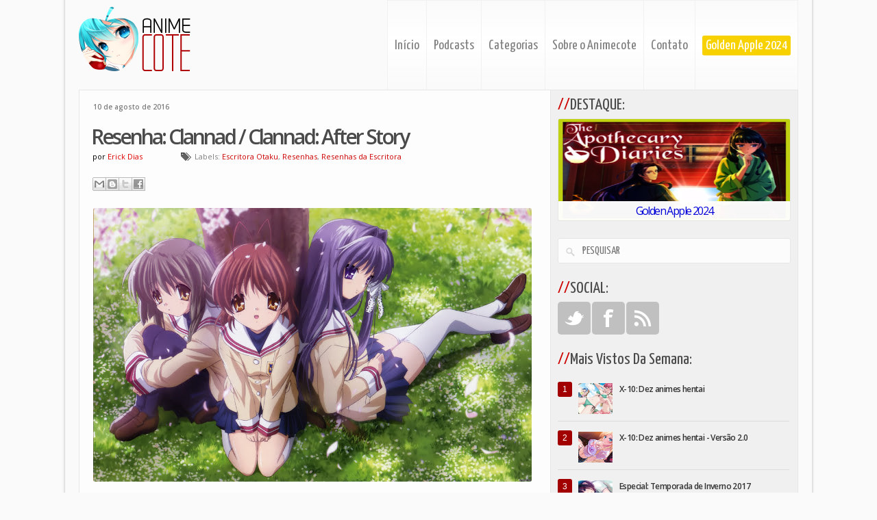

--- FILE ---
content_type: text/html; charset=UTF-8
request_url: https://www.animecot.com/2016/08/resenha-clannad-clannad-after-story.html
body_size: 31207
content:
<!DOCTYPE html>
<html dir='ltr' xmlns='http://www.w3.org/1999/xhtml' xmlns:b='http://www.google.com/2005/gml/b' xmlns:data='http://www.google.com/2005/gml/data' xmlns:expr='http://www.google.com/2005/gml/expr' xmlns:fb='http://ogp.me/ns/fb#'>
<head>
<link href='https://www.blogger.com/static/v1/widgets/2944754296-widget_css_bundle.css' rel='stylesheet' type='text/css'/>
<script src='https://ajax.googleapis.com/ajax/libs/jquery/2.1.3/jquery.min.js'></script>
<script src='https://ajax.googleapis.com/ajax/libs/jquery/1.8.2/jquery.min.js' type='text/javascript'></script>
<link href="//fonts.googleapis.com/css?family=Yanone+Kaffeesatz:400,200,300,700" rel="stylesheet" type="text/css">
<link href="//fonts.googleapis.com/css?family=Ropa+Sans" rel="stylesheet" type="text/css">
<link href="//fonts.googleapis.com/css?family=Open+Sans:600,400" rel="stylesheet" type="text/css">
<meta content='text/html; charset=UTF-8' http-equiv='Content-Type'/>
<meta content='blogger' name='generator'/>
<link href='https://www.animecot.com/favicon.ico' rel='icon' type='image/x-icon'/>
<link href='http://www.animecot.com/2016/08/resenha-clannad-clannad-after-story.html' rel='canonical'/>
<link rel="alternate" type="application/atom+xml" title="Animecote - Atom" href="https://www.animecot.com/feeds/posts/default" />
<link rel="alternate" type="application/rss+xml" title="Animecote - RSS" href="https://www.animecot.com/feeds/posts/default?alt=rss" />
<link rel="service.post" type="application/atom+xml" title="Animecote - Atom" href="https://www.blogger.com/feeds/390745826239711538/posts/default" />

<link rel="alternate" type="application/atom+xml" title="Animecote - Atom" href="https://www.animecot.com/feeds/8866054998779047408/comments/default" />
<!--Can't find substitution for tag [blog.ieCssRetrofitLinks]-->
<link href='https://blogger.googleusercontent.com/img/b/R29vZ2xl/AVvXsEiSq7uJw3o2buOxKZgRlLiNAaJNmwbpbQ9IoKB0o4XxRKu_sJtcQs7_jOLI2qDSIUUI1LgCOekJqCNgtaDcKPLX4BV1Eaqknh3pZBv1A9Dgtz7e-rBZUMFlR1ztk2-i17hh1_8eyYjJi10/s640/000010101.jpg' rel='image_src'/>
<meta content='http://www.animecot.com/2016/08/resenha-clannad-clannad-after-story.html' property='og:url'/>
<meta content='Resenha: Clannad / Clannad: After Story' property='og:title'/>
<meta content='Blog sobre animes dedicado à criação de podcasts, resenhas e matérias especiais diversas.' property='og:description'/>
<meta content='https://blogger.googleusercontent.com/img/b/R29vZ2xl/AVvXsEiSq7uJw3o2buOxKZgRlLiNAaJNmwbpbQ9IoKB0o4XxRKu_sJtcQs7_jOLI2qDSIUUI1LgCOekJqCNgtaDcKPLX4BV1Eaqknh3pZBv1A9Dgtz7e-rBZUMFlR1ztk2-i17hh1_8eyYjJi10/w1200-h630-p-k-no-nu/000010101.jpg' property='og:image'/>
<!-- Blogger AllinOne(AIO) SEO Tags -->
<!-- Blogger Title Tag Swap -->
<title>Resenha: Clannad / Clannad: After Story ~ Animecote</title>
<!-- /Blogger Title Tag Swap -->
<!-- Meta Tags -->
<meta content='100001901139225' property='fb:admins'/>
<meta content='Animecote' property='og:title'/>
<meta content='website' property='og:type'/>
<meta content='http://i.imgur.com/yFLK9Hp.png' property='og:image'/>
<meta content='O mundo otaku com podcasts' name='description'/>
<meta content='animes,podcasts,otaku,manga' name='keywords'/>
<meta content='alan.amorim@live.com' name='Email'/>
<meta content='global' name='distribution'/>
<meta content='5 days' name='revisit'/>
<meta content='5 days' name='revisit-after'/>
<meta content='document' name='resource-type'/>
<meta content='all' name='audience'/>
<meta content='general' name='rating'/>
<meta content='all' name='robots'/>
<meta content='index, follow' name='robots'/>
<meta content='pt-br' name='language'/>
<meta content='BR' name='country'/>
<meta content='blogger' name='generator'/>
<link href='' rel='shortcut icon' type='image/vnd.microsoft.icon'/>
<link href='' rel='icon' type='image/x-icon'/>
<style id='page-skin-1' type='text/css'><!--
/*
-----------------------------------------------
Name    : Animecote V7
Author  : Alan Amorim
Date    : July 2013
----------------------------------------------- */
* {outline: medium none;}
#navbar-iframe, .Navbar {display: none !important;}
html, body, div, span, applet, object, iframe,h1, h2, h3, h4, h5, h6, h7, p, blockquote, pre,a, address, big, cite, code, pre,del, dfn, em, font, img, ins, kbd, q, s, samp,small, strike, strong, tt, var,b, u, i, center,dl, dt, dd, ol, ul, li,fieldset, form, label, legend,table, caption, tbody, tfoot, thead, tr, th, td {margin: 0;padding: 0;border: 0;outline: 0;font-size: 100%;vertical-align: baseline;background: transparent;}
body, .body-fauxcolumn-outer {line-height: 1;}
ol, ul {list-style: none;}
blockquote, q {quotes: none;}
blockquote:before, blockquote:after,q:before, q:after {content: '';content: none;}
:focus {outline: 0;}
::-moz-selection {background-color:#CD0000;}
::-webkit-selection {background-color:#CD0000;}
::-ms-selection {background-color:#CD0000;}
::-o-selection {background-color:#CD0000;}
::selection {background-color:#CD0000;}
::-moz-selection {color:#fff;}
::-webkit-selection {color:#fff;}
::-ms-selection {color:#fff;}
::-o-selection {background-color:#CD0000;}
::selection {color:#fff;}
ins {text-decoration: none;}
del {text-decoration: line-through;}
table {border-collapse: collapse;border-spacing: 0;}
ul li {list-style: none;}
h1 {font-size: 25px;margin-bottom:0.5em;}
h2 {font-size: 36px;}
h3 {font-size: 20px; color: #4A4A4A !important;}
h4 {font-family: Arial,Verdana,sans-serif;font-size: 25px;text-transform: uppercase;margin-bottom: 0.4em;}
h5 {font-size: 16px;margin-bottom:0.4em;}
h6 {font-size: 14px;margin-bottom:0.4em;}
h7 {
display: block;
font-family: Helvetica, Arial, sans-serif;
font-size: 11px;
font-weight: bold;
text-align
padding: 5px 5px 5px 0px;
color: white;
text-shadow: 0px 1px 1px black;
font-weight: bold;
border-bottom: 1px solid #47101D;
background: #434343;
filter: progid:DXImageTransform.Microsoft.gradient( startColorstr='#555555', endColorstr='#333333',GradientType=0);
background-image: -moz-linear-gradient(#555, #333);
background-image: -webkit-gradient(linear, left top, left bottom, from(#555), to(#333));
background-image: -webkit-linear-gradient(#555, #333);
background-image: -o-linear-gradient(#555, #333);
background-image: -ms-linear-gradient(#555, #333);
background-image: linear-gradient(#555, #333);
}
code, pre {display: block;background-color: #ccc;border: 1px solid #000;margin: 10px 0;overflow: scroll;padding: 10px;clear: both;}
a:link, a:visited {color: #CD0000;text-decoration: none;}
a:hover {color: #A20000 !important; text-decoration: underline;;}
. {border: 5px solid #FAFAFA; -webkit-transition: border-color .2s ease-in; -moz-transition: border-color .2s ease-in; -o-transition: border-color .2s ease-in; transition: border-color .2s ease-in;}
html body, .body-fauxcolumn-outer {background: #FAFAFA; font-size: 12px; font-family: 'Open Sans', sans-serif; line-height: 1.5em; color: #333;}
.nearest {-ms-interpolation-mode: nearest-neighbor; image-rendering: optimizeSpeed;}
#blogouter-wrapper {;}
#header-wrapper {width: 100%;height:130px;}
.home-slogan{;}
#main-padding{background: url(https://blogger.googleusercontent.com/img/b/R29vZ2xl/AVvXsEgGO85CjTMR9YFH_-z_YJgfyDxjBKsA2jnn0bGGwwjRGEFnZiTwaQNp1zdeNI2AnYWIHz_H-iJ82RxMQTL1cr4Yr97s_YyxxE7XCTqgoD6ggSfIk7vg3q4N_kum7CTBGooMSmY4X2lzFF8/w1098-h1-no/shadow.png) repeat-y;width: 1098px;margin: 0 auto;}
#main-wrapper {margin: 0 auto;width: 1050px;}
#content-wrapper {position: relative;float: left;width: 688px;}
#sidebar-wrapper {float: left; width: 340px;background: #F0F0F0;padding:10px;border: 1px solid #E6E6E6;margin-top:0;}
#footer a, #footer a:visited {color: #EB1212;}
#footer a:hover {color: black;text-decoration: none;}
.credit{display:none;font-family: 'Open Sans', sans-serif;font-size: 11px;text-align: center;color: #999;border-top: 1px solid #DDD;padding: 10px;}
.inside {padding: 20px;}
#header{width: 1050px;float: left;margin-top: 10px; display:block;}
#header h1{font-family: 'Open Sans', sans-serif;font-size: 24px;font-weight: normal;color:#E28900;}
#header p.description{color: #fff;font-size: 12px;background-color: #face02;padding: 4px 8px;font-family: 'Open Sans', sans-serif;display: inline;}
#sidebar h2 {font-family: 'Yanone Kaffeesatz',sans-serif;font-size: 24px;font-weight: normal;color:#4A4A4A;padding: 0px 0px 10px 0px;}
#sidebar h2:before {content: '//';font-family:'Open Sans', sans-serif;color:#CD0000;}
#sidebar .widget {clear: both;overflow: hidden;margin-bottom: 25px;}
#sidebar ul {;}
#sidebar ul.children {margin: 6px 0 -6px 0;}
#sidebar ul li, .tab_content ul li {margin-left: 0; font-family: Helvetica, Arial, sans-serif; font-size:11px;}
#sidebar ul li:hover {;}
#sidebar li li {border-bottom: 0;border-top: 1px solid #e2e2e2;margin-left: -15px;}
#sidebar .widget a, #sidebar .widget a:visited {color: #333; font-family: 'Open Sans', sans-serif;letter-spacing: -0.05em;line-height: 1.5em;text-transform: none !important;}
#sidebar .widget a:hover {color: #B4B4B4;text-transform: none !important;text-decoration:underline !important;}
.blog-list-container .blog-title {font-weight: bold;font-size: 1.2em;}
.blog-list-container .blog-icon {display: none:}
.blog-list-container .blog-content {margin: 0 0 5px 3px;}
h3.post-title {font-size: 30px;font-weight: bold;letter-spacing: -0.1em;line-height: 1;text-align: left;padding: 0px 0px 5px 7px;}
h3.post-title a, h2.post-title a, h3.post-title a:visited {color: #4A4A4A;}
.meta {color: #666;font-size: 11px;margin-bottom:15px;}
.meta a, .meta a:visited {;}
.post-author {color: black;margin-right: 3px;margin-left: 9px;}
.fn {color:#E00000;}
.post-labels {margin-left: 50px;background: url(https://blogger.googleusercontent.com/img/b/R29vZ2xl/AVvXsEiY05aURDPZV6-olmKGAlsXppKcFWJMB2dW0xvpT-q4jZRAkFbHdsXXIE-1_Vt7ohEn1XnXtw68tO99NcGCLMmjw3Q3H0IxCHGJ2b86pVtnYBJusrJKNt3U64y-TiQkjbRbB50dIkG7nr4/s1600/labels2.png) no-repeat scroll left center rgba(0, 0, 0, 0);color: #818181;font-size: 11px;line-height: 18px;padding: 2px 8px 3px 20px;}
.left {float: left;}
.rmlink a{float: right;color: rgba(0, 0, 0, 0);height: 50px;background: url(https://blogger.googleusercontent.com/img/b/R29vZ2xl/AVvXsEjFWbZcesLXgWleZfELyUsJVmiD4zmkFWqb9EIXujqKvgDtrnzL3i6UdflvkbMrDuIrKTIsF9sRgCZzaF33pEMKssbBepYmvoSkroGLpJKj5eci-plYiWRF4DgBi1RUiiSBvMrBgGZJLoE/s1600/Icone+mais.png) no-repeat;width: 50px;margin: 0px 1px 1px 0px;}
.rmlink a:hover{color: rgba(0, 0, 0, 0) !important;background: url(https://blogger.googleusercontent.com/img/b/R29vZ2xl/AVvXsEjFWbZcesLXgWleZfELyUsJVmiD4zmkFWqb9EIXujqKvgDtrnzL3i6UdflvkbMrDuIrKTIsF9sRgCZzaF33pEMKssbBepYmvoSkroGLpJKj5eci-plYiWRF4DgBi1RUiiSBvMrBgGZJLoE/s1600/Icone+mais.png) no-repeat 0px -50px;text-decoration: none !important;}
.post{position: relative;background:#FDFDFD;width: 667px; margin-bottom: 35px;padding: 10px;border-left: 1px solid #E6E6E6;border-right: 1px solid #E6E6E6;border-bottom: 1px solid #E6E6E6;}
.post, .page {padding-bottom: 3px;}
.post-body {margin-top: 10px; line-height: 1.5em !important; font-size: 15px; font-family: Arial, Helvetica, sans-serif !important; color: #444 !important;padding: 10px;}
.post-body h1, .post-body h2, .post-body h3, .post-body h4, .post-body h5, .post-body h6 {margin-top: 15px;}
.post-body h2 {margin-bottom: 0.4em;}
.post-body p {margin-bottom: 10px;}
.post-body img {border-radius: 3px;-webkit-border-radius: 3px;-moz-border-radius: 3px;-ms-border-radius: 3px;-o-border-radius: 3px;}
.post-body img:hover{opacity: 0.5;filter: alpha(opacity=50);-ms-filter:"progid:DXImageTransform.Microsoft.Alpha(Opacity=50)";-webkit-transition: all 1s;-moz-transition: all 1s;-o-transition: all 1s;transition: all 1s;}
.post-body th {padding: 0;margin-right: 2px;}
.post-body li {list-style: circle inside;}
.post-body ol li {list-style: decimal inside;}
codigo {background: url(https://lh3.googleusercontent.com/blogger_img_proxy/AEn0k_sucWXvBmQorjT5D2lN-80ymmpPLf6vQVTUZ8fba5cAaIPGtDQtb6_rbKFmPPwm3L7QJDiW1szjoQDYWD8Hvjf5=s0-d) no-repeat rgba(162, 0, 0, 0.05);padding: 5px 5px 5px 20px;border-radius: 10px;-webkit-border-radius: 10px;-moz-border-radius: 10px;-ms-border-radius: 10px;-o-border-radius: 10px;}
codigo p {padding: 10px;}
img.aligncenter {display: block;margin: 0 auto 5px;}
.post table{font-size:12px; text-align: left; margin:5px 0 25px 1px; width: 647px;}
.post table td{padding:8px;border: 1px solid #ccc;}
#blog-pager{display:none;}
#blog-pager-older-link {float: right; margin-left: -145px;}
#blog-pager-newer-link {float: left; margin-right: -145px;}
.tabber{clear: both;overflow: hidden;}
ul.tabs {margin: 0;padding: 0;float: left;list-style: none;width: 100%;}
ul.tabs li {float: left;margin: 0 8px 0 0 !important;padding: 0 !important;height: 31px;border: none;overflow: hidden;border:0 !important;background: none !important;;}
ul.tabs li a {text-decoration: none;color: #fff !important;display: block;font-size: 12px;padding: 6px 12px 6px;background: #e28a00 !important;;outline: none;}
ul.tabs li a:hover {color: #fff !importnat;text-decoration: none !important;}
html ul.tabs li.active, html ul.tabs li.active a:hover, html ul.tabs li.active a {background: #face02 !important;color: #fff !important;}
.tab_container {border-top: none;clear: both;width: 100%;margin-bottom:15px;}
.tab_content {padding: 20px 0 0 !important;}
.tab_content .widget h2 {display:none;}
.tab_content h2 {font-weight: normal;padding-bottom: 10px;font-size: 1.8em;}
.tab_content h3 a{color: #254588;}
.tab_content img {float: left;margin: 0 8px 0px 0;border: 1px solid #d9d9d9;padding: 3px;}
.tab_content li {overflow: hidden;}
.comments {clear: left;}
#comments h4{display: inline;position: relative;background: #A20000;font-size: 20px;letter-spacing: -0.1em;color: #FFF;text-transform: none;padding: 5px 10px;line-height: 85px;border-radius: 3px;-webkit-border-radius: 3px;-moz-border-radius: 3px;-o-border-radius: 3px;-ms-border-radius: 3px;}
#comments h4:after{content: "";position: absolute;bottom: -10px;left: 10px;border-top: 10px solid #A20000;border-right: 20px solid rgba(0, 0, 0, 0);width: 0;height: 0;line-height: 0;}
.comments .comments-content {width: 688px;}
.comments .comments-content .comment {position: relative;margin-bottom: 10px;}
.comments .comments-content .comment-content {font-family: Helvetica, Arial, sans-serif;font-size: 13px;text-align: left;color: #444;line-height: 1.5em;border-top: 1px solid lightGrey;padding: 0 0px 15px 2px;margin-top: 25px;}
.comments .comment-block {background: #FDFDFD;margin-left: 65px;padding: 10px 14px;border: 1px solid #E2E2E2;border-radius: 3px;-webkit-border-radius: 3px;-moz-border-radius: 3px;-ms-border-radius: 3px;-o-border-radius: 3px;}
.comments .avatar-image-container {background: url(https://lh3.googleusercontent.com/blogger_img_proxy/AEn0k_vCP7VXrRucNMLTBMXxv29gKml6m8sgZWlhbdsPr_wAq-oL1R971Xld2bXqRD7BZMtY65CZ3jkZY8IO4KdY7B6mUw=s0-d) top right no-repeat;float: left;vertical-align: middle;overflow: hidden;width: 65px !important;height: 51px !important;max-width: 65px !important;max-height: 51px !important;}
.comments .avatar-image-container img {padding: 2px;border: 1px solid #E2E2E2;width: 45px !important;height: 45px !important;max-width: 45px !important;max-height: 45px !important;}
.comments .continue a {display: none;font-weight: bold;padding: .5em;}
.comments .comments-content .comment-header, .comments .comments-content .comment-content {padding-top: 5px;}
.post-footer {padding-bottom: 8px;;}
.comments .comments-content .comment:first-child {padding: 0;}
.comments .comments-content .user {font-size: 20px;text-transform: capitalize;font-weight: bold;letter-spacing: -0.1em;text-align: left;}
.blog-author-comment {margin:.25em 0 0;}.blog-author-comment p {margin:0 0 .75em;padding:5px 10px;border:1px solid #000000;  /* edite a cor da borda */background:#ffffff;  /* edite cor de fundo do seu comentário*/color:#000000;  /* edite cor do texto do seu comentário*/}
.comments .comments-content .icon.blog-author{background: url(https://blogger.googleusercontent.com/img/b/R29vZ2xl/AVvXsEjC66aPHpOJE3nIcCJR-fbiwUWnxXs98mTh0iTVghyphenhyphen1F3A55o5A3IHxpc1UJvs4fnOeLpdgP-2YGadfdJiFolE5QpQOKnal0ilbkM9HyMD4_o_7W14DwrEkSYVXGCCI-u8F6xVDDb8Ch8Q/s1600/author.png) no-repeat;width: 20px;height: 14px;margin: 0 0 0 8px;}
.comments .comments-content .datetime {position: absolute;left: 8px;margin-top: 25px;}
.comments .comment .comment-actions a {margin: 2px 2px 2px 0px;padding: 3px 20px;font-size: 11px;box-shadow: 0 1px 1px rgba(0, 0, 0, 0.1);-webkit-box-shadow: 0 1px 1px rgba(0, 0, 0, 0.1);-moz-box-shadow: 0 1px 1px rgba(0, 0, 0, 0.1);-o-moz-box-shadow: 0 1px 1px rgba(0, 0, 0, 0.1);-ms-moz-box-shadow: 0 1px 1px rgba(0, 0, 0, 0.1);color: #EEE;font-weight: bold;text-align: center;text-shadow: 0px -1px 1px rgba(0, 0, 0, .3);background: rgb(184,184,184);background: -moz-linear-gradient(top, rgba(184,184,184,1) 0%, rgba(146,146,146,1) 100%);background: -webkit-gradient(linear, left top, left bottom, color-stop(0%,rgba(184,184,184,1)), color-stop(100%,rgba(146,146,146,1)));background: -webkit-linear-gradient(top, rgba(184,184,184,1) 0%,rgba(146,146,146,1) 100%);background: -o-linear-gradient(top, rgba(184,184,184,1) 0%,rgba(146,146,146,1) 100%);background: -ms-linear-gradient(top, rgba(184,184,184,1) 0%,rgba(146,146,146,1) 100%);background: linear-gradient(to bottom, rgba(184,184,184,1) 0%,rgba(146,146,146,1) 100%);filter: progid:DXImageTransform.Microsoft.gradient( startColorstr='#b8b8b8', endColorstr='#929292',GradientType=0 );border-radius: 2px;position: relative;display: inline-block;}
.comments .comment .comment-actions a:hover {text-decoration: none !important;background: #C52832;background-image: -webkit-gradient(linear, left top, left bottom, from(#C52832), to(#A61C24));background: -webkit-linear-gradient(top, #C52832, #A61C24);background: -moz-linear-gradient(top, #C52832, #A61C24);background: -o-linear-gradient(top, #C52832, #A61C24);background: -ms-linear-gradient(top, #C52832, #A61C24);background: linear-gradient(top, #C52832, #A61C24);color: #FFF !important;}
.comments .comments-content .comment-replies {
margin-left: 60px;
margin-top: 1em;
}
.comments .comments-content .inline-thread {padding: 0px 0px 0px 20px !important;}
h2.date-header {
font-size: x-small;
color: #7E7E7E;
background: #FDFDFD;
padding: 15px 0px 10px 20px;
width: 667px;
border: 1px solid #E6E6E6;
border-bottom: 0;
}
.comment-form {max-width: 688px;_width: 410px;clear: none;}
#blog-pager-older-link a,#blog-pager-newer-link a, a.home-link{background: #B00;color: #FFFFFF;display: inline;font-family: 'Fjalla One', sans-serif;font-size: 12px;text-transform: uppercase;padding: 4px 8px;}
#blog-pager-older-link a,#blog-pager-newer-link a, a.home-link:hover {color:white !important;text-decoration:none;}
.widget .popular-posts ul {list-style: none;}
.PopularPosts .item-title {width: 95%;padding-bottom: .2em;}
.PopularPosts .footer-item-title {padding-bottom: .2em; font-family: "Yanone Kaffeesatz", sans-serif; font-size: 14px; position: relative; padding-bottom: 10px; left: 5px;}
.PopularPosts img{width: 50px;height: 45px;}
.PopularPosts a{font-size:120%;color:#2D89EF;}
.PopularPosts ul{width:338px;margin-left:-13px;padding-right:0px;margin-top:-15px;}
#PopularPosts1 ul{margin:0;list-style-type:none}
#PopularPosts1 ul li{position:relative;padding:10px 0px 10px 30px;border-bottom: 1px solid #DBDBDB;}
#PopularPosts1 ul li:first-child{;}
#PopularPosts1 ul li:first-child:after{content:"1"}
#PopularPosts1 ul li:first-child + li;}
#PopularPosts1 ul li:first-child + li:after{content:"2"}
#PopularPosts1 ul li:first-child + li + li{;}
#PopularPosts1 ul li:first-child + li + li:after{content:"3"}
#PopularPosts1 ul li:first-child + li + li + li{;}
#PopularPosts1 ul li:first-child + li + li + li:after{content:"4"}
#PopularPosts1 ul li:first-child + li + li + li + li{;}
#PopularPosts1 ul li:first-child + li + li + li + li:after{content:"5"}
#PopularPosts1 ul li:first-child + li + li + li + li +li{;}
#PopularPosts1 ul li:first-child + li + li + li + li + li:after{content:"6"}
#PopularPosts1 ul li:first-child + li + li + li + li + li +li{;}
#PopularPosts1 ul li:first-child + li + li + li + li + li + li:after{content:"7"}
#PopularPosts1 ul li:first-child + li + li + li + li + li + li +li{;}
#PopularPosts1 ul li:first-child + li + li + li + li + li + li + li:after{content:"8"}
#PopularPosts1 ul li:first-child + li + li + li + li + li + li + li +li{;}
#PopularPosts1 ul li:first-child + li + li + li + li + li + li + li + li:after{content:"9"}
#PopularPosts1 ul li:first-child + li + li + li + li + li + li + li + li +li{;}
#PopularPosts1 ul li:first-child + li + li + li + li + li + li + li + li + li:after{content:"10"}
#PopularPosts1 ul li:first-child:after,
#PopularPosts1 ul li:first-child + li:after,
#PopularPosts1 ul li:first-child + li + li:after,
#PopularPosts1 ul li:first-child + li + li + li:after,
#PopularPosts1 ul li:first-child + li + li + li + li:after,
#PopularPosts1 ul li:first-child + li + li + li + li + li:after,
#PopularPosts1 ul li:first-child + li + li + li + li + li + li:after,
#PopularPosts1 ul li:first-child + li + li + li + li + li + li + li:after,
#PopularPosts1 ul li:first-child + li + li + li + li + li + li + li + li:after,
#PopularPosts1 ul li:first-child + li + li + li + li + li + li + li + li + li:after{position: absolute;top: 8px;left: 0;border-radius: 3px;background: #A20000;text-align: center;font-size: 12px;color: #FFF;padding: 2px 7px;}
#PopularPosts1 ul li .item-thumbnail{float:left;border:0;margin-right:20px;background:transparent;padding:0;width:40px;height:40px}
#PopularPosts1 ul li a{font:12px 'Open Sans' !important;font-weight:bold !important;color:#000;text-decoration:none;}
#PopularPosts1 ul li a:hover{color:#444;text-decoration:none}
#PopularPosts1 ul{margin:0;padding:0;list-style-type:none}
#PopularPosts1 ul li{position:relative;margin:5px 0;padding:10px 0px 10px 30px;border-bottom: 1px solid #DBDBDB;}
#PopularPosts1 ul li:first-child{background:$(PopularPosts.background.color1);}
#PopularPosts1 ul li:first-child:after{content:"1"}
#PopularPosts1 ul li:first-child + li{background:$(PopularPosts.background.color2);}
#PopularPosts1 ul li:first-child + li:after{content:"2"}
#PopularPosts1 ul li:first-child + li + li{background:$(PopularPosts.background.color3);}
#PopularPosts1 ul li:first-child + li + li:after{content:"3"}
#PopularPosts1 ul li:first-child + li + li + li{background:$(PopularPosts.background.color4);}
#PopularPosts1 ul li:first-child + li + li + li:after{content:"4"}
#PopularPosts1 ul li:first-child + li + li + li + li{background:$(PopularPosts.background.color5);}
#PopularPosts1 ul li:first-child + li + li + li + li:after{content:"5"}
#PopularPosts1 ul li:first-child + li + li + li + li + li{background:$(PopularPosts.background.color5);}
#PopularPosts1 ul li:first-child + li + li + li + li + li:after{content:"6"}
#PopularPosts1 ul li:first-child + li + li + li + li + li + li{background:$(PopularPosts.background.color5);}
#PopularPosts1 ul li:first-child + li + li + li + li + li + li:after{content:"7"}
#PopularPosts1 ul li:first-child + li + li + li + li + li + li + li{background:$(PopularPosts.background.color5);}
#PopularPosts1 ul li:first-child + li + li + li + li + li + li + li:after{content:"8"}
#PopularPosts1 ul li:first-child + li + li + li + li + li + li + li + li{background:$(PopularPosts.background.color5);}
#PopularPosts1 ul li:first-child + li + li + li + li + li + li + li + li:after{content:"9"}
#PopularPosts1 ul li:first-child + li + li + li + li + li + li + li + li + li{background:$(PopularPosts.background.color5);}
#PopularPosts1 ul li:first-child + li + li + li + li + li + li + li + li + li:after{content:"10"}
#PopularPosts1 ul li:first-child:after,#PopularPosts1 ul li:first-child + li:after,#PopularPosts1 ul li:first-child + li + li:after,#PopularPosts1 ul li:first-child + li + li + li:after,#PopularPosts1 ul li:first-child + li + li + li + li:after{position: absolute;top: 8px;left: 0;border-radius: 3px;background: #A20000;text-align: center;font-size: 12px;color: #FFF;padding: 2px 7px;}
#PopularPosts1 ul li .item-thumbnail{float:left;border:0;margin-right:20px;background:transparent;padding:0;width:40px;height:40px}
#PopularPosts1 ul li a{font:12px 'Open Sans' !important;font-weight:bold !important;color:#000;text-decoration:none;}
#PopularPosts1 ul li a:hover{color:#222;text-decoration:none}
.columna-widgets{width: 970px; margin: 0 auto; clear:both; background: black; font-size: 12px;}
.jump-link {display: none;}
.post-feeds {display: none;}
.icon-action {border-style: none !important; margin: 0px 15px -1px 9px !important; vertical-align: middle; background: #EC0101; padding: 4px 5px; border-radius: 2px;}
.goog-inline-block {left:5px;}
#slider-wrapper {display:none;float: left;width:688px;height:274px;padding-bottom: 30px;}
.slider {;}
#HTML1 {;}
#HTML2 {;}
#HTML3 {;}
#HTML4 {float: right;}
#HTML5 {;}
#HTML6 {float:left;padding-top: 10px;}
#HTML7 {float:right;display:none;background: #FFE0E0 !important;width: 30%;margin-top: -16px;border: 1px solid #DADADA;border-radius: 0px 0px 5px 5px;-webkit-border-radius: 0px 0px 5px 5px;-moz-border-radius: 0px 0px 5px 5px;}
#HTML8 {;}
#Followers1 {background: white;border: 1px solid #DADADA;}
.FollowByEmail .follow-by-email-inner .follow-by-email-address {background: white;width: 100%;height: 22px;font-size: 13px;border: 1px solid #C4C4C4;}
.FollowByEmail .follow-by-email-inner .follow-by-email-submit {width: 60px;margin: 0;margin-left: 8px;padding-bottom: 0px;border: 0;background: #AFAFAF;color: white;cursor: pointer;font-size: 13px;height: 26px;z-index: 0;}
#toTop {display:none;text-decoration:none;position:fixed;bottom:45px;right:10px;overflow:hidden;width:51px;height:51px;border:none;text-indent:100%;background:url(https://blogger.googleusercontent.com/img/b/R29vZ2xl/AVvXsEiOsTOu75YkY0LpKMH7U5YpAP846IGFlVLKueb6NBG7XN1x7Yd5egGnZ6fMxgXF1TvyHN_uJ67PctY9faQ9E-upnf2MBEH0qWlwsCQ-hgURp0LTvzdERBiFIbl8jaMH2NsTmnBeI1GL4AKe/) no-repeat left top;}
#toTopHover {background:url(https://blogger.googleusercontent.com/img/b/R29vZ2xl/AVvXsEiOsTOu75YkY0LpKMH7U5YpAP846IGFlVLKueb6NBG7XN1x7Yd5egGnZ6fMxgXF1TvyHN_uJ67PctY9faQ9E-upnf2MBEH0qWlwsCQ-hgURp0LTvzdERBiFIbl8jaMH2NsTmnBeI1GL4AKe/) no-repeat left -51px;width:51px;height:51px;display:block;overflow:hidden;float:left;opacity: 0;-moz-opacity: 0;filter:alpha(opacity=0);}
#toTop:active, #toTop:focus {outline:none;}
.ias_loader {display:none !important;}
.post-outer{;}
#credit-home {background: #353535;width: 1090px;margin: 0 auto;color: #FFF;border-top: 5px solid #A20000;padding: 15px 0px 15px 0px;border-top: 5px solid #A20000;box-shadow: 0px 10px 5px #B4B4B4;-webkit-box-shadow: 0px 10px 5px #B4B4B4;-ms-box-shadow: 0px 10px 5px #B4B4B4;-o-box-shadow: 0px 10px 5px #B4B4B4;}
.credit-align {padding: 0px 20px;font-family: 'Yanone Kaffeesatz',sans-serif;font-size: 16px;}
.creditl {float:left;}
.creditr {float:right;}
.toplink  {opacity: .3;filter: alpha(opacity=30);-ms-filter:"progid:DXImageTransform.Microsoft.Alpha(Opacity=30)";background-color: #9E0000;padding:10px;-moz-border-radius: 0px 3px 0px 3px;-webkit-border-radius: 0px 3px 0px 3px;-khtml-border-radius: 0px 3px 0px 3px;border-radius: 0px 3px 0px 3px;color: #FFF;position: relative;float: left;z-index: 9000;}
.toplink div.arrow {width: 0;height: 0;border-left: 0px solid transparent;border-right: 10px solid transparent;border-bottom: 10px solid #9E0000;position: absolute;left: 0px;top: -10px;}
.fb-comments { ;}
.fb-comments h4{;}
.status-msg-wrap {margin: 15px auto;width: 688px;}
.status-msg-body {text-align: center;padding: 1.8em 0;width: 669px;z-index: 4;font-size: 18px;font-family: "Open Sans", sans-serif;color: #A20000;text-shadow: 0px 1px 1px #FFF;text-transform: uppercase;}
.status-msg-border {border: 0 !important;width: 668px;}
.status-msg-bg {background-color: #FFF;}
.status-msg-hidden {font-family: 'Open Sans', sans-serif;font-size: 14px;font-weight: bold;text-align: center;text-transform: uppercase;padding-top: 70px;}
.CSS_LIGHTBOX{z-index:999999 !important}
.CSS_LIGHTBOX{z-index:999999 !important}
.CSS_LIGHTBOX{z-index:999999 !important}

--></style>
<script src="//connect.facebook.net/pt_BR/all.js#xfbml=1"></script>
<script src="//code.jquery.com/jquery-latest.js"></script>
<meta content='160087000808486' property='fb:app_id'/>
<script type='text/javascript'>
         var thumbnail_mode = "no-float" ;
         summary_noimg = 700;
         summary_img = 300;
         img_thumb_height = 100;
         img_thumb_width = 180;
</script>
<script type='text/javascript'>
         //<![CDATA[
         function removeHtmlTag(strx,chop){
         if(strx.indexOf("<")!=-1)
         {
         var s = strx.split("<");
         for(var i=0;i<s.length;i++){
         if(s[i].indexOf(">")!=-1){
         s[i] = s[i].substring(s[i].indexOf(">")+1,s[i].length);
         }
         }
         strx = s.join("");
         }
         chop = (chop < strx.length-1) ? chop : strx.length-2;
         while(strx.charAt(chop-1)!=' ' && strx.indexOf(' ',chop)!=-1) chop++;
         strx = strx.substring(0,chop-1);
         return strx+'...';
         }

         function createSummaryAndThumb(pID){
         var div = document.getElementById(pID);
         var imgtag = "";
         var img = div.getElementsByTagName("img");
         var summ = summary_noimg;
         if(img.length>=1) {
         imgtag = '<span style="float:left; padding:0px 20px 10px 0px;"><img src="'+img[0].src+'" width="'+img_thumb_width+'px" height="'+img_thumb_height+'px" class="nearest"/></span>';
         summ = summary_img;
         }

           var summary = imgtag + '<div style="padding-right:15px;">' + removeHtmlTag(div.innerHTML,summ) + '</div>';
         div.innerHTML = summary;
         }

         //]]>
</script>
<script> (function(b){b.ias=function(d){var m=b.extend({},b.ias.defaults,d);var c=new b.ias.util();var j=new b.ias.paging();var h=(m.history?new b.ias.history():false);var f=this;r();function r(){j.onChangePage(function(x,v,w){if(h){h.setPage(x,w)}m.onPageChange.call(this,x,w,v)});s();if(h&&h.havePage()){q();pageNum=h.getPage();c.forceScrollTop(function(){if(pageNum>1){l(pageNum);curTreshold=p(true);b("html,body").scrollTop(curTreshold)}else{s()}})}return f}function s(){n();b(window).scroll(g)}function g(){scrTop=b(window).scrollTop();wndHeight=b(window).height();curScrOffset=scrTop+wndHeight;if(curScrOffset>=p()){t(curScrOffset)}}function q(){b(window).unbind("scroll",g)}function n(){b(m.pagination).hide()}function p(v){el=b(m.container).find(m.item).last();if(el.size()==0){return 0}treshold=el.offset().top+el.height();if(!v){treshold+=m.tresholdMargin}return treshold}function t(w,v){urlNextPage=b(m.next).attr("href");if(!urlNextPage){return q()}j.pushPages(w,urlNextPage);q();o();e(urlNextPage,function(y,x){result=m.onLoadItems.call(this,x);if(result!==false){b(x).hide();curLastItem=b(m.container).find(m.item).last();curLastItem.after(x);b(x).fadeIn()}b(m.pagination).replaceWith(b(m.pagination,y));k();s();if(v){v.call(this)}})}function e(w,x){var v=[];b.get(w,null,function(y){b(m.container,y).find(m.item).each(function(){v.push(this)});if(x){x.call(this,y,v)}},"html")}function l(v){curTreshold=p(true);if(curTreshold>0){t(curTreshold,function(){q();if((j.getCurPageNum(curTreshold)+1)<v){l(v);b("html,body").animate({scrollTop:curTreshold},400,"swing")}else{b("html,body").animate({scrollTop:curTreshold},1000,"swing");s()}})}}function u(){loader=b(".ias_loader");if(loader.size()==0){loader=b("<div class='ias_loader'><img src='"+m.loader+"'/></div>");loader.hide()}return loader}function o(v){loader=u();el=b(m.container).find(m.item).last();el.after(loader);loader.fadeIn()}function k(){loader=u();loader.remove()}};function a(c){if(window.console&&window.console.log){window.console.log(c)}}b.ias.defaults={container:"#container",item:".item",pagination:"#pagination",next:".next",tresholdMargin:0,history:true,onPageChange:function(){},onLoadItems:function(){},};b.ias.util=function(){var d=false;var f=false;var c=this;e();function e(){b(window).load(function(){d=true})}this.forceScrollTop=function(g){b("html,body").scrollTop(0);if(!f){if(!d){setTimeout(function(){c.forceScrollTop(g)},1)}else{g.call();f=true}}}};b.ias.paging=function(){var e=[[0,document.location.toString()]];var h=function(){};var d=1;j();function j(){b(window).scroll(g)}function g(){scrTop=b(window).scrollTop();wndHeight=b(window).height();curScrOffset=scrTop+wndHeight;curPageNum=c(curScrOffset);curPagebreak=f(curScrOffset);if(d!=curPageNum){h.call(this,curPageNum,curPagebreak[0],curPagebreak[1])}d=curPageNum}function c(k){for(i=(e.length-1);i>0;i--){if(k>e[i][0]){return i+1}}return 1}this.getCurPageNum=function(k){return c(k)};function f(k){for(i=(e.length-1);i>=0;i--){if(k>e[i][0]){return e[i]}}return null}this.onChangePage=function(k){h=k};this.pushPages=function(k,l){e.push([k,l])}};b.ias.history=function(){var d=false;var c=false;e();function e(){c=!!(window.history&&history.pushState&&history.replaceState);c=false}this.setPage=function(g,f){this.updateState({page:g},"",f)};this.havePage=function(){return(this.getState()!=false)};this.getPage=function(){if(this.havePage()){stateObj=this.getState();return stateObj.page}return 1};this.getState=function(){if(c){stateObj=history.state;if(stateObj&&stateObj.ias){return stateObj.ias}}else{haveState=(window.location.hash.substring(0,7)=="#/page/");if(haveState){pageNum=parseInt(window.location.hash.replace("#/page/",""));return{page:pageNum}}}return false};this.updateState=function(g,h,f){if(d){this.replaceState(g,h,f)}else{this.pushState(g,h,f)}};this.pushState=function(g,h,f){if(c){history.pushState({ias:g},h,f)}else{hash=(g.page>0?"#/page/"+g.page:"");window.location.hash=hash}d=true};this.replaceState=function(g,h,f){if(c){history.replaceState({ias:g},h,f)}else{this.pushState(g,h,f)}}}})(jQuery); </script>
<script type='text/javascript'>
jQuery.ias({

container : '.blog-posts',

item: '.post-outer',

pagination: '#blog-pager',

next: '#blog-pager-older-link a',

loader: 'https://blogger.googleusercontent.com/img/b/R29vZ2xl/AVvXsEgp6QvgfMjd5TaS38HPsqfP_ZPZOJYw0dxcB_SjJAnxqRMBMcFrxvge-rcKss1JrKdrl9NK2HiZ0iUXvbpT0Lj-L8NPDAP5bNjEa7jpVOVKA80npyLntBBlECesW-H2T4RKB9IbtFdBFJg/s1600/preloader+%25284%2529.gif'

});
</script>
<!--Related Posts with thumbnails Scripts and Styles Start-->
<!--Related Posts with thumbnails Scripts and Styles End-->
<link href='https://www.blogger.com/dyn-css/authorization.css?targetBlogID=390745826239711538&amp;zx=280816aa-996d-4cd2-9596-65625bd11e93' media='none' onload='if(media!=&#39;all&#39;)media=&#39;all&#39;' rel='stylesheet'/><noscript><link href='https://www.blogger.com/dyn-css/authorization.css?targetBlogID=390745826239711538&amp;zx=280816aa-996d-4cd2-9596-65625bd11e93' rel='stylesheet'/></noscript>
<meta name='google-adsense-platform-account' content='ca-host-pub-1556223355139109'/>
<meta name='google-adsense-platform-domain' content='blogspot.com'/>

<!-- data-ad-client=ca-pub-4582194016069913 -->

</head>
<body>
<div id='main-padding'>
<div id='main-wrapper'>
<div id='header-wrapper'>
<div class='top section' id='top'><div class='widget HTML' data-version='1' id='HTML6'>
<div class='widget-content'>
<a href="http://www.animecote.blogspot.com.br">
<img alt="" id="Image2" src="https://blogger.googleusercontent.com/img/b/R29vZ2xl/AVvXsEj9_iCIK0Gnpv0tk8MSvdh89hf6Hdy2O4VYh4SVAbgpaS9Kaar8c4vvBf80tp2sBZQjmBHAQRe9LXzLiOLTpaAXdE1prkBo3coVL-PUQ5EOc2jREaiadJCeaRYyjE6Di46X7P3V9m8IbPk/s1600/logo.png" />
</a>
</div>
<div class='clear'></div>
</div><div class='widget HTML' data-version='1' id='HTML4'>
<div class='widget-content'>
<style>

#cssmenu ul { margin: 0; padding: 0;}
#cssmenu li { margin: 0; padding: 0;}
#cssmenu li:hover {background: #FAFAFA;}
#cssmenu a { margin: 0; padding: 0;}
#cssmenu ul {list-style: none;}
#cssmenu a {text-decoration: none;}
#cssmenu {;}


#cssmenu > ul > li {
float:left;
position: relative;
background:url(https://blogger.googleusercontent.com/img/b/R29vZ2xl/AVvXsEgm6KKRknM9MV9Fyc2jVNB147sarMZ7jGdMERoH92jAi0_t7p-KQmgyc_JWw1h8mTP5bMfLE2YzfhJ4fzKXxE_EgPz_fSBN3UhvyqbPXiSqpJZeAqRxxdrxtRtsux1qdworL6z_3_VcTac/s1600/menubg.png) repeat-x;
padding: 55px 10px 55px 10px;
border-right: 1px solid #F3F0F0;
border-top: 1px solid #F3F0F0;
}

#cssmenu > ul > li > a {
color: #818181;
font-family: 'Yanone Kaffeesatz',sans-serif;
font-size: 20px;
font-weight: normal;
padding: 2px 0px 0px 0px;
display: block;
}
#cssmenu > ul > li > a:hover{color:#818181 !important;}
#cssmenu ul li.has-sub:hover > a:after{top:0; bottom:0;}
#cssmenu > ul > li.has-sub > a:before{display:none; content:''; position:absolute; top:15px; right:-1px; border:5px solid transparent; border-top:5px solid #818181; }

#cssmenu > ul > li > ul {
opacity: 0;
visibility: hidden;
padding: 10px 2px 10px 2px;
background: #FAFAFA;
text-align: left;
position: absolute;
top: 55px;
left: -1px;
width: 200px;
border: 1px solid #E2E2E2;
border-top: 0;
z-index: 61;
}

#cssmenu > ul > li:hover > ul {
    opacity: 1;
    top: 130px;
    visibility: visible;
}

#cssmenu > ul > li > ul:before{/*
    content: 'NETX';
    display: block;
    border-color: transparent transparent white transparent;
    border-style: solid;
    border-width: 10px;
    position: absolute;
    top: -20px;
    left: 50%;
    margin-left: -10px*/;
}

#cssmenu > ul ul > li { position: relative;padding: 0 !important;border: 0 !important;}

#cssmenu ul ul a{
color: #818181;
font-family: 'Yanone Kaffeesatz',sans-serif;
font-weight:normal;
font-size: 20px;
text-shadow: none !Important;
padding: 10px 0px 10px 8px;
display: block;
-webkit-transition: background-color .1s;
-moz-transition: background-color .1s;
-o-transition: background-color .1s;
transition: background-color .1s;
}

#cssmenu ul ul a:hover {background: #FAFAFA;border-left: 3px solid #CD0000;}


#cssmenu ul ul ul {
visibility: hidden;
opacity: 0;
position: absolute;
top: -16px;
left: 206px;
padding: 16px 0 20px 0;
background-color: rgb(250,250,250);
text-align: left;
width: 160px;
-webkit-transition: all .3s;
-moz-transition: all .3s;
-o-transition: all .3s;
transition: all .3s;
-webkit-border-radius: 5px;
-moz-border-radius: 5px;
border-radius: 5px;
-webkit-box-shadow: 0px 1px 3px rgba(0,0,0,.4);
-moz-box-shadow: 0px 1px 3px rgba(0,0,0,.4);
box-shadow: 0px 1px 3px rgba(0,0,0,.4);
}


#cssmenu ul ul > li:hover > ul { opacity: 1; left: 196px; visibility: visible;}


#cssmenu ul ul a:hover{color: #CD0000 !important;}
#navi {height: 30px;}
</style>
<div id="navi">
<div id='cssmenu'>
<ul>
   <li class='active' style='border-left: 1px solid #F3F0F0;'><a href='http://www.animecote.blogspot.com.br/'><span>Início</span></a></li>
   <li class='has-sub'><a href='#'><span>Podcasts</span></a>
      <ul>
<li class='has-sub'><a href='http://animecote.blogspot.com.br/search/label/AGS'><span>AGS</span></a></li>
         <li class='has-sub'><a href='http://www.animecot.com/p/animecotecast.html'><span>AnimecoteCAST</span></a></li>
 <li class='has-sub'><a href='https://www.animecot.com/p/kyoudai-podcast.html'><span>Kyoudai Podcast</span></a></li>
 <li class='has-sub'><a href='http://www.animecot.com/p/mangacotecast.html'><span>Mangacotecast </span></a></li>
         <li class='has-sub'><a href='http://www.animecot.com/p/sobre-musica-e-animes.html'><span>Sobre Músicas e Animes</span></a></li>
<li class='has-sub'><a href='http://www.animecot.com/p/toonime.html'><span>Toonime</span></a></li>
      </ul>
   </li>
   <li class='has-sub '><a href='#'><span>Categorias</span></a>
      <ul>
         <li class='has-sub'><a
href='http://www.animecot.com/search/label/Anime%20Arte'><span>Anime Arte</span>
         <li class='has-sub'><a
href='http://www.animecote.blogspot.com.br/search/label/Anime%20Empoeirado'><span>Anime Empoeirado</span></a
href='http:></li>
         <li class='has-sub'><a href='http://www.animecote.blogspot.com.br/search/label/Especiais'><span>Especiais</span></a></li>
 <li class='has-sub'><a
href='http://www.animecote.blogspot.com.br/search/label/Golden%20Apple'><span>Golden Apple</span></a
href='http:></li>
<li class='has-sub'><a href='http://www.animecot.com/search/label/MyAnimeList'><span>Rankings de notas do MyAnimeList</span></a></li>
         <li class='has-sub'><a href='http://animecote.blogspot.com.br/p/listagem-de-resenhas-e-x-dez.html'><span>Resenhas</span></a></li>
         <li class='has-sub'><a href='http://www.animecote.blogspot.com.br/p/temporadas.html'><span>Temporadas</span></a></li>
<li class='has-sub'><a
href='http://www.animecot.com/search/label/Fim%20de%20Temporada'><span>TOP - Fim de Temporada<li class='has-sub'><a href='http://www.animecote.blogspot.com.br/search/label/X-Dez'><span>X-10</span></a></li>
      </span></a
href='http:></li></a
href='http:></li></ul>
   </li>
   <li class='has-sub'><a href='#'><span>Sobre o Animecote</span></a>
      <ul>


         <li class='has-sub'><a href='http://www.animecote.blogspot.com.br/p/equipe.html'><span>Equipe</span></a></li>
      </ul>
   </li>
   <li><a href='http://www.animecote.blogspot.com.br/2012/03/contato.html'><span>Contato</span></a></li>
   <li><a href='https://www.animecot.com/2025/02/golden-apple-2024-melhores-animes-de.html'><span style="color:#FFF;background: #F8D100;padding: 5px;border-radius: 3px;-webkit-border-radius: 3px;-moz-border-radius: 3px;-o-border-radius: 3px;-ms-border-radius: 3px;">Golden Apple 2024</span></a></li>
</ul>
</div>
</div>
</div>
<div class='clear'></div>
</div></div>
</div>
<div style='clear:both;'></div>
<div id='slider-wrapper'>
<div class='slider section' id='slider'><div class='widget HTML' data-version='1' id='HTML2'>
</div></div>
</div>
<div style='clear: both;'></div>
<div style='clear: both;'></div>
<div id='content-separator'></div>
<div id='content-wrapper'>
<div class='content section' id='content'><div class='widget Blog' data-version='1' id='Blog1'>
<div class='ias_container'>
<div class='blog-posts hfeed'>
<!--Can't find substitution for tag [defaultAdStart]-->

   <div class="date-outer">
   
<h2 class='date-header'>
<span>
10 de agosto de 2016
</span>
</h2>

   <div class="date-posts">
   
<div class='post-outer'>
<div class='ias_item'>
<div class='post hentry uncustomized-post-template'>
<a name='8866054998779047408'></a>
<h3 class='post-title entry-title'>
Resenha: Clannad / Clannad: After Story
</h3>
<div class='post-header'>
<div class='meta'>
<span class='post-author vcard'>
por
<span class='fn'>Erick Dias</span>
</span>
<span class='post-timestamp'>
</span>
<span class='post-labels'>
Labels:
<a href='https://www.animecot.com/search/label/Escritora%20Otaku' rel='tag'>Escritora Otaku</a>,
<a href='https://www.animecot.com/search/label/Resenhas' rel='tag'>Resenhas</a>,
<a href='https://www.animecot.com/search/label/Resenhas%20da%20Escritora' rel='tag'>Resenhas da Escritora</a>
</span>
<span class='post-comment-link'>
</span>
</div>
<div class='post-footer-line post-footer-line-1'>
<span class='reaction-buttons'>
</span>
<span class='star-ratings'>
</span>
<span class='post-comment-link'>
</span>
<span class='post-backlinks post-comment-link'>
</span>
<span class='post-icons'>
</span>
<div class='post-share-buttons goog-inline-block'>
<a class='goog-inline-block share-button sb-email' href='https://www.blogger.com/share-post.g?blogID=390745826239711538&postID=8866054998779047408&target=email' target='_blank' title='Enviar por e-mail'>
<span class='share-button-link-text'>Enviar por e-mail</span>
</a><a class='goog-inline-block share-button sb-blog' href='https://www.blogger.com/share-post.g?blogID=390745826239711538&postID=8866054998779047408&target=blog' onclick='window.open(this.href, "_blank", "height=270,width=475"); return false;' target='_blank' title='Postar no blog!'>
<span class='share-button-link-text'>Postar no blog!</span>
</a><a class='goog-inline-block share-button sb-twitter' href='https://www.blogger.com/share-post.g?blogID=390745826239711538&postID=8866054998779047408&target=twitter' target='_blank' title='Compartilhar no X'>
<span class='share-button-link-text'>Compartilhar no X</span>
</a><a class='goog-inline-block share-button sb-facebook' href='https://www.blogger.com/share-post.g?blogID=390745826239711538&postID=8866054998779047408&target=facebook' onclick='window.open(this.href, "_blank", "height=430,width=640"); return false;' target='_blank' title='Compartilhar no Facebook'>
<span class='share-button-link-text'>Compartilhar no Facebook</span>
</a>
</div>
</div>
</div>
<div class='post-body entry-content' id='post-body-8866054998779047408'>
<div>
<div class="separator" style="clear: both; text-align: center;">
<a href="https://blogger.googleusercontent.com/img/b/R29vZ2xl/AVvXsEiSq7uJw3o2buOxKZgRlLiNAaJNmwbpbQ9IoKB0o4XxRKu_sJtcQs7_jOLI2qDSIUUI1LgCOekJqCNgtaDcKPLX4BV1Eaqknh3pZBv1A9Dgtz7e-rBZUMFlR1ztk2-i17hh1_8eyYjJi10/s1600/000010101.jpg" imageanchor="1" style="clear: left; float: left; margin-bottom: 1em; margin-right: 1em;"><img border="0" height="400" src="https://blogger.googleusercontent.com/img/b/R29vZ2xl/AVvXsEiSq7uJw3o2buOxKZgRlLiNAaJNmwbpbQ9IoKB0o4XxRKu_sJtcQs7_jOLI2qDSIUUI1LgCOekJqCNgtaDcKPLX4BV1Eaqknh3pZBv1A9Dgtz7e-rBZUMFlR1ztk2-i17hh1_8eyYjJi10/s640/000010101.jpg" width="640" /></a></div>
<br /></div>
<div>
<br /></div>
<div>
<br /></div>
<div>
<br /></div>
<div>
<div>
<div class="MsoNormal" style="font-family: &quot;times new roman&quot;; margin-bottom: 0cm;">
<div style="text-align: right;">
<div style="margin: 0px;">
<div style="margin: 0px;">
<b style="color: magenta; font-family: Verdana, sans-serif; line-height: 15.3333px; text-align: start;">Por Escritora Otaku</b></div>
</div>
</div>
</div>
<br />
<div class="MsoNormal" style="margin-bottom: 0.0001pt;">
<span style="font-family: &quot;verdana&quot; , sans-serif; font-size: 10pt;">Saudações mais uma vez. Já viu alguma
série e se emocionou, chegando a torcer que tudo dê certo e, às vezes, não
contendo as lágrimas em certos momentos? Essa foi a minha experiência ao
acompanhar estes dois animes, que me fizeram gostar de ver uma história que
mistura o amor e amizade de uma forma bem incomum, com ou sem os clássicos
clichês presentes em animações desse estilo.</span></div>
<a name="more"></a><br />
<div class="MsoNormal" style="margin-bottom: 0.0001pt;">
<span style="font-family: &quot;verdana&quot; , sans-serif; font-size: 10pt;">Ao ser apresentada a &#8220;Clannad&#8221;, a
pessoa que me passou tinha gravado apenas metade da série, e somente quando
retomei as gravações de animes é que tive acesso a esta e sua continuação,
&#8220;Clannad: After Story&#8221; - e aí pude entender o porquê de essas duas animações
terem chamado tanto a minha atenção. A maneira que a trama se apresenta, seus
personagens e a interação de cada um acabam nos envolvendo tanto, tanto... que
nem dá pra expressar, apenas assistindo para ver. Por isso a resenha vai
abordá-las e quem sabe, acabe gostando da história retratada a seguir.<o:p></o:p></span></div>
<div class="MsoNormal" style="margin-bottom: 0.0001pt;">
<br /></div>
<div class="MsoNormal" style="margin-bottom: 0.0001pt;">
<br /></div>
<div align="center" class="MsoNormal" style="margin-bottom: 0.0001pt; text-align: center;">
<b><span lang="EN-US" style="color: red; font-family: &quot;verdana&quot; , sans-serif; font-size: 10pt;">*****</span></b><span lang="EN-US" style="font-family: &quot;verdana&quot; , sans-serif; font-size: 10pt;"><o:p></o:p></span></div>
<div align="center" class="MsoNormal" style="margin-bottom: 0.0001pt; text-align: center;">
</div>
<div class="MsoNormal" style="margin-bottom: 0.0001pt;">
<b><span style="color: red; font-family: &quot;verdana&quot; , sans-serif; font-size: 10.0pt;"><br /></span></b></div>
<div class="MsoNormal" style="margin-bottom: 0.0001pt;">
<b><span style="color: red; font-family: &quot;verdana&quot; , sans-serif; font-size: 10.0pt;">Ano:&nbsp;</span></b><span style="font-family: &quot;verdana&quot; , sans-serif; font-size: 10pt;">2007 (primeira série) e 2008 (segunda série)<o:p></o:p></span></div>
<div class="MsoNormal" style="margin-bottom: 0.0001pt;">
<b><span style="color: red; font-family: &quot;verdana&quot; , sans-serif; font-size: 10.0pt;">Diretor:&nbsp;</span></b><span style="font-family: &quot;verdana&quot; , sans-serif; font-size: 10pt;">Tatsuya Ishihara ("Air", "Chuunibyou
demo Koi ga Shitai!", "Hibike! Euphonium", "Kanon
2006")<o:p></o:p></span></div>
<div class="MsoNormal" style="margin-bottom: 0.0001pt;">
<b><span style="color: red; font-family: &quot;verdana&quot; , sans-serif; font-size: 10.0pt;">Estúdio:</span></b><span style="font-family: &quot;verdana&quot; , sans-serif; font-size: 10pt;">&nbsp;Kyoto Animation<o:p></o:p></span></div>
<div class="MsoNormal" style="margin-bottom: 0.0001pt;">
<b><span style="color: red; font-family: &quot;verdana&quot; , sans-serif; font-size: 10.0pt;">Episódios:&nbsp;</span></b><span style="font-family: &quot;verdana&quot; , sans-serif; font-size: 10pt;">23 + 1 especial (Clannad) / 24 + 1 especial
(Clannad: After Story)<o:p></o:p></span></div>
<div class="MsoNormal" style="margin-bottom: 0.0001pt;">
<b><span style="color: red; font-family: &quot;verdana&quot; , sans-serif; font-size: 10.0pt;">Gênero:</span></b><span style="font-family: &quot;verdana&quot; , sans-serif; font-size: 10pt;">&nbsp;Comédia
/ Drama / Romance / Slice-of-Life<o:p></o:p></span></div>
<div class="MsoNormal" style="margin-bottom: 0.0001pt;">
<b><span style="color: red; font-family: &quot;verdana&quot; , sans-serif; font-size: 10.0pt;">De onde saiu:</span></b><span style="font-family: &quot;verdana&quot; , sans-serif; font-size: 10pt;">&nbsp;Visual novel<o:p></o:p></span></div>
<div class="MsoNormal" style="margin-bottom: 0.0001pt;">
<span style="font-family: &quot;verdana&quot; , sans-serif; font-size: 10pt;"><br /></span></div>
<div class="separator" style="clear: both; text-align: center;">
<a href="https://blogger.googleusercontent.com/img/b/R29vZ2xl/AVvXsEjnbffHDAYcFdrCh0UafW0QAVs8yW9gbWVfPRm8qEyOIRg7OVEvFdck9p8lAMHdjLDBbvBkxAAiVg2Jv3RXAi7fjsFFHPLr2WDUJhkDH_EjGA2di3DrJC49B8ekweLxrnqlBFx0vyx0CzY/s1600/Clannad+%25282%2529.jpg" imageanchor="1" style="margin-left: 1em; margin-right: 1em;"><img border="0" src="https://blogger.googleusercontent.com/img/b/R29vZ2xl/AVvXsEjnbffHDAYcFdrCh0UafW0QAVs8yW9gbWVfPRm8qEyOIRg7OVEvFdck9p8lAMHdjLDBbvBkxAAiVg2Jv3RXAi7fjsFFHPLr2WDUJhkDH_EjGA2di3DrJC49B8ekweLxrnqlBFx0vyx0CzY/s1600/Clannad+%25282%2529.jpg" /></a></div>
<div class="MsoNormal" style="margin-bottom: 0.0001pt;">
<br /></div>
<div class="MsoNormal" style="margin-bottom: 0.0001pt;">
<br /></div>
</div>
<div>
<div style="margin-bottom: .0001pt; margin: 0cm;">
<span style="font-family: &quot;verdana&quot; , sans-serif; font-size: 10pt;">Vamos ser diretos: as duas séries
a serem citadas são adaptações<span class="apple-converted-space">&nbsp;</span><a href="https://vndb.org/v4">de uma visual novel da famosa desenvolvedora Key</a>,
onde o propósito é qual personagem feminino o protagonista irá ficar. E fora
este detalhe, &#8220;Clannad&#8221; / &#8220;Clannad: After Story&#8221; são animações cujo enredo pega
em temas como amizade e família de forma dramática e deveras emocionante - ao
contrário do que é mais comum em visual novels onde seu conteúdo é voltado para
o público adulto, &#8220;Clannad&#8221; foi desenvolvido para todas as idades, mas
posteriormente chegou a receber da Key<span class="apple-converted-space">&nbsp;</span><a href="https://en.wikipedia.org/wiki/Tomoyo_After:_It%27s_a_Wonderful_Life">um
spin-off de teor explícito</a>&nbsp;baseado em uma de suas personagens mais
populares. Para alguns, as duas temporadas juntas desse anime compõem o chamado
&#8220;trio de ferro da Kyoto Animation&#8221; ao lado de &#8220;<a href="http://www.animecot.com/2018/08/resenha-kanon-2006.html">Kanon 2006</a>&#8221; e &#8220;<a href="http://myanimelist.net/anime/101/Air">Air</a>&#8221; (outras adaptações de
visual novels da Key), tendo como principais características a dramaticidade, o
romance e personagens marcantes - além de possuírem em comum o mesmo diretor,<span class="apple-converted-space">&nbsp;</span><a href="http://myanimelist.net/people/5055/Ishihara_Tatsuya">Tatsuya Ishihara</a>,
que recentemente comandou a primeira temporada de "<a href="http://myanimelist.net/anime/27989/Hibike_Euphonium">Hibike! Euphonium</a>".&nbsp;<o:p></o:p></span></div>
<div style="margin-bottom: .0001pt; margin: 0cm;">
<span style="font-family: &quot;verdana&quot; , sans-serif; font-size: 10pt;"><br /></span></div>
<div style="margin-bottom: .0001pt; margin: 0cm;">
<br /></div>
<div class="separator" style="clear: both; text-align: center;">
<a href="https://blogger.googleusercontent.com/img/b/R29vZ2xl/AVvXsEiXzYTcsDRV90SDf2TuB1BFfZA8JjVAI3X0hAk8gP0xlyrTGMStTTbFI0w83RSWR8ifwuW6oFhDMZxeFAhE6_t9poyMNR7jf79bHb8b0X_Pgi7cdJfxRIK_5gErV3JW7rs7fc_RRcDu-gE/s1600/Clannad+%252811%2529.jpg" imageanchor="1" style="clear: left; float: left; margin-bottom: 1em; margin-right: 1em;"><img border="0" src="https://blogger.googleusercontent.com/img/b/R29vZ2xl/AVvXsEiXzYTcsDRV90SDf2TuB1BFfZA8JjVAI3X0hAk8gP0xlyrTGMStTTbFI0w83RSWR8ifwuW6oFhDMZxeFAhE6_t9poyMNR7jf79bHb8b0X_Pgi7cdJfxRIK_5gErV3JW7rs7fc_RRcDu-gE/s1600/Clannad+%252811%2529.jpg" /></a></div>
<div style="margin-bottom: .0001pt; margin: 0cm;">
<span style="font-family: &quot;verdana&quot; , sans-serif; font-size: 10pt;">A história traz como destaque um
jovem que não possui metas na vida e tem problemas com a família, preferindo
viver com outro jovem, também sem metas - juntos, costumam cabular e sair no
meio da aula, sendo vistos como &#8220;delinquentes&#8221; por conta de seu comportamento.
Para<span class="apple-converted-space">&nbsp;</span><a href="http://myanimelist.net/character/4606/Tomoya_Okazaki">Okazaki Tomoya</a>,
protagonista, esta é sua vida e também detesta a cidade que vive, isso até o
dia que cruza com uma jovem garota chamada&nbsp;<a href="http://myanimelist.net/character/4604/Nagisa_Furukawa">Furukawa Nagisa</a>.&nbsp;Tendo
que repetir um ano letivo devido à sua saúde frágil que a afastou da escola por
vários meses, ela chama a atenção do rapaz ao ser vista murmurando e exclamando
palavras para si mesma; tal ação um tanto peculiar faz com que ambos se
conheçam e é aí que "Clannad" tem início. O fato dele ter contato com
Nagisa fará Tomoya enxergar a cidade e sua vida de tal forma, que influenciará
o seu modo de ser e de estar.&nbsp;<o:p></o:p></span></div>
<div style="margin-bottom: .0001pt; margin: 0cm;">
<br /></div>
<div style="margin-bottom: .0001pt; margin: 0cm;">
<span style="font-family: &quot;verdana&quot; , sans-serif; font-size: 10pt;">Pra sermos francos, Tomoya passa
a ajudar &#8211; e contra sua vontade ou não &#8211; &nbsp;Nagisa e outras pessoas,
transformando o ambiente que vive em algo a mais. Ele descobre sensações que
muitos jovens enfrentam como o amor, a superação de obstáculos e,
principalmente, a aproveitar as oportunidades que a vida traz, sejam elas boas
ou ruins.&nbsp;</span><br />
<span style="font-family: &quot;verdana&quot; , sans-serif; font-size: 10pt;"><br /></span>
<span style="font-family: &quot;verdana&quot; , sans-serif; font-size: 10pt;">Na primeira série e na seguinte,
vemos Tomoya e companhia superando seus maiores medos e descobrindo que temos
de esperar o melhor das pessoas, sejam conhecidas ou não - o modo que
&#8220;Clannad&#8221; mostra estas histórias é através de pequenos arcos, cada um focando
suas atenções nas personagens que fazem parte do dia a dia do rapaz. O começo não
mostra muito de inovador, devido aos dois primeiros arcos terem sido mais
longos, mas, depois do episódio 13, a série engata e envolve de tal maneira que
torcemos que tudo dê certo entre Tomoya e Nagisa.</span></div>
<div style="margin-bottom: .0001pt; margin: 0cm;">
<span style="font-family: &quot;verdana&quot; , sans-serif; font-size: 10pt;"><br /></span></div>
<div style="margin-bottom: .0001pt; margin: 0cm;">
<br /></div>
<div class="separator" style="clear: both; text-align: center;">
<a href="https://blogger.googleusercontent.com/img/b/R29vZ2xl/AVvXsEhBhh-rHD5JFpZdgF2yjLDVJ6pUpC8Us_YToeKPSbkdg6OHkNIhMH2G0u1NHP_IGwS_8SIGXaEV6GgDOhLMQDehpb_7Bctg84H-SGYw-qWvRfOWCNDjOZxF88WivVKM4aoFnVAp_fmZg9E/s1600/Clannad+%25285%2529.jpg" imageanchor="1" style="clear: right; float: right; margin-bottom: 1em; margin-left: 1em;"><img border="0" src="https://blogger.googleusercontent.com/img/b/R29vZ2xl/AVvXsEhBhh-rHD5JFpZdgF2yjLDVJ6pUpC8Us_YToeKPSbkdg6OHkNIhMH2G0u1NHP_IGwS_8SIGXaEV6GgDOhLMQDehpb_7Bctg84H-SGYw-qWvRfOWCNDjOZxF88WivVKM4aoFnVAp_fmZg9E/s1600/Clannad+%25285%2529.jpg" /></a></div>
<div style="margin-bottom: .0001pt; margin: 0cm;">
<span style="font-family: &quot;verdana&quot; , sans-serif; font-size: 10pt;">Acertou se responder que são o
casal da série, pois é isto mesmo: a amizade deles se torna amor, namoram e
quando menos se espera, estão casados e vivendo juntos, enfoque esse que surge na
continuação &#8220;Clannad: After Story&#8221; - em seus primeiros episódios ainda existem
vestígios da fase anterior, antes da série realmente mostrar a que veio e
termos o momento em que Tomoya e Nagisa passam a viver juntos e o que enfrentam
um ao lado do outro. Não é bom dizer o que surge em seguida, porque seria um<span class="apple-converted-space">&nbsp;</span><i>spoiler</i><span class="apple-converted-space">&nbsp;</span>daqueles e iria estragar aos que ainda
não assistiram a trama.<o:p></o:p></span></div>
<div style="margin-bottom: .0001pt; margin: 0cm;">
<br /></div>
<div style="margin-bottom: .0001pt; margin: 0cm;">
<span style="font-family: &quot;verdana&quot; , sans-serif; font-size: 10pt;">&#8220;Clannad&#8221; e &#8220;Clannad: After
Story&#8221; possuem uma galeria bem variada de personagens, todos com o intuito de seguir suas vidas ou apoiando a vida dos outros. Bom ver o quanto cada um tem seus
problemas e, mesmo havendo as características típicas das visual novels,
acabamos nos identificando com a personalidade do elenco de ambas as animações.
Apesar de ter estética similar, as duas séries possuem uma característica bem
peculiar: a dramaticidade e esta, sua maior qualidade - principalmente em
&#8220;Clannad: After Story&#8221;; só quem assiste pode realmente sentir esta
característica com mais intensidade.<o:p></o:p></span></div>
<div style="margin-bottom: .0001pt; margin: 0cm;">
<br /></div>
<div style="margin-bottom: .0001pt; margin: 0cm;">
<span style="font-family: &quot;verdana&quot; , sans-serif; font-size: 10pt;">Em visual
novels, dependendo da história oferecida, elas podem virar o enredo
para vários caminhos; quando estas obras são adaptadas, geralmente apenas um destes caminhos é
mostrado e toda a história é influenciada pra seguir o roteiro oferecido ao
público. Portanto, não estranhem que o casal escolhido para &#8220;Clannad&#8221; /
&#8220;Clannad: After Story&#8221; tenha sido Tomoya e Nagisa, pois de todo modo o momento que um acaba reparando no outro traz em conjunto todas as demais histórias numa adaptação satisfatória. Ademais,&nbsp;</span><span style="font-family: &quot;verdana&quot; , sans-serif; font-size: 10pt;">junto a esta trama existe outra:
um mundo onde a única pessoa existente é uma garota, que vive sozinha até que
cria um robô de sucata &#8211; em forma de ursinho &#8211; e estes decidem sair e
explorar por aí. Estes personagens, mesmo vivendo fora da realidade da
história, são importantes por representar uma lenda contada em &#8220;Clannad&#8221;, no
qual uma esfera de luz surge quando um acontecimento feliz acontece. Caso seja
capaz de pega-la pode realizar um desejo...</span></div>
<div style="margin-bottom: .0001pt; margin: 0cm;">
<span style="font-family: &quot;verdana&quot; , sans-serif; font-size: 10pt;"><br /></span></div>
<div class="separator" style="clear: both; text-align: center;">
<a href="https://blogger.googleusercontent.com/img/b/R29vZ2xl/AVvXsEguB_OJG_94HxocHCsaW3x70ardOrQW3Ww1xAkKQIN6TUm_58HZocHWb3t5AMMgTMJ_o_EvVyWTiADwRVkIgjfC4Kc6H7vffNJ8okTtWN9Yx_4ER354b1h8aPV8Xi3cuub9EHRPnj5SnvQ/s1600/Clannad+%25281%2529.jpg" imageanchor="1" style="margin-left: 1em; margin-right: 1em;"><img border="0" src="https://blogger.googleusercontent.com/img/b/R29vZ2xl/AVvXsEguB_OJG_94HxocHCsaW3x70ardOrQW3Ww1xAkKQIN6TUm_58HZocHWb3t5AMMgTMJ_o_EvVyWTiADwRVkIgjfC4Kc6H7vffNJ8okTtWN9Yx_4ER354b1h8aPV8Xi3cuub9EHRPnj5SnvQ/s1600/Clannad+%25281%2529.jpg" /></a></div>
<div style="margin-bottom: .0001pt; margin: 0cm;">
<br /></div>
<div style="margin-bottom: .0001pt; margin: 0cm;">
<span style="font-family: &quot;verdana&quot; , sans-serif; font-size: 10pt;">Fato curioso está na quantidade
de episódios: os mais observadores vão reparar que as séries terminam no episódio
22, sendo os episódios seguintes algo como capítulos extras que complementam a
história em si - fora que temos dois especiais que trazem Tomoya namorando
outras garotas, no caso, as favoritas dos que acompanharam as visual novels
originais. Versões alternativas, se preferirem. Outro ponto está na animação,
bem-feita e que é característica das obras feitas pelo estúdio, por isso, mesmo
tendo passado alguns anos, continua encantadora aos nossos olhos.<o:p></o:p></span></div>
<div style="margin-bottom: .0001pt; margin: 0cm;">
<br /></div>
<div style="margin-bottom: .0001pt; margin: 0cm;">
<span style="font-family: &quot;verdana&quot; , sans-serif; font-size: 10pt;">Na trilha sonora, as duas
animações têm seus temas de abertura e encerramento bem definidos: em
&#8220;Clannad&#8221;, a abertura &#8220;<a href="https://www.youtube.com/watch?v=Q2HmP6Sl5RQ">Megumeru</a>&#8221;
e o encerramento &#8220;<a href="https://www.youtube.com/watch?v=KlLLOZrxxT0">Dango
Daikazoku</a>&#8221; são cantados, respectivamente, por <a href="http://myanimelist.net/people/6071/eufonius">eufonius</a> e <a href="http://myanimelist.net/people/5203/Chata">Chata</a>; já em &#8220;Clannad: After Story&#8221;, a
abertura &#8220;<a href="https://www.youtube.com/watch?v=klUfRsd20gE">Toki wo Kizamu
Uta</a>&#8221; e o encerramento &#8220;<a href="https://www.youtube.com/watch?v=_W2kNW9n3sc">TORCH</a>&#8221;
são protagonizados por <a href="http://myanimelist.net/people/6513/Lia">Lia</a>. As aberturas apresentam as personagens femininas e
o elenco, sendo as garotas o destaque, músicas que exercem o tom dramático da
história; os encerramentos seguem tons mais animados, lembrando dos momentos
mais cotidianos das duas animações.<o:p></o:p></span></div>
<div style="margin-bottom: .0001pt; margin: 0cm;">
<br /></div>
<div class="separator" style="clear: both; text-align: center;">
<a href="https://blogger.googleusercontent.com/img/b/R29vZ2xl/AVvXsEivw6Ov1fgNRCWjyphyphenhyphenVu0k0J5PKXOiHHBmAMikLGdWg7Xv7l6OJ2t_KYRASFmFzm85WmXy2nxrGROphocb6p_Dv0ZlXOE1uxbQlMpbQ6NLXwUTuc7I_5ZteT4OElPOjMvprnfG50PVsz8/s1600/Clannad+%25283%2529.jpg" imageanchor="1" style="margin-left: 1em; margin-right: 1em;"><img border="0" src="https://blogger.googleusercontent.com/img/b/R29vZ2xl/AVvXsEivw6Ov1fgNRCWjyphyphenhyphenVu0k0J5PKXOiHHBmAMikLGdWg7Xv7l6OJ2t_KYRASFmFzm85WmXy2nxrGROphocb6p_Dv0ZlXOE1uxbQlMpbQ6NLXwUTuc7I_5ZteT4OElPOjMvprnfG50PVsz8/s1600/Clannad+%25283%2529.jpg" /></a></div>
<div style="margin-bottom: .0001pt; margin: 0cm;">
<span style="font-family: &quot;verdana&quot; , sans-serif; font-size: 10pt;"><br /></span></div>
<div style="margin-bottom: .0001pt; margin: 0cm;">
<span style="font-family: &quot;verdana&quot; , sans-serif; font-size: 10pt;">Seguindo a tradição das animações
que o estúdio costuma exibir ao seu público, &#8220;Clannad&#8221; / &#8220;Clannad: After Story&#8221;
são interessantes em trazer uma história tocante, da qual temas como família,
amizade e amor são vistos de maneira única; acompanhá-las é entrar na vida dos
seus personagens e quem sabe, lembrar o quanto é importante compartilhar os
bons e maus momentos para com aqueles que nos querem bem.<o:p></o:p></span></div>
<br />
<div class="MsoNormal">
<br /></div>
</div>
</div>
<div>
<div style="-webkit-text-stroke-width: 0px; color: black; font-family: &quot;times new roman&quot;; font-size: medium; font-style: normal; font-variant-caps: normal; font-variant-ligatures: normal; font-weight: normal; letter-spacing: normal; line-height: normal; margin: 0px; orphans: 2; text-align: center; text-indent: 0px; text-transform: none; white-space: normal; widows: 2; word-spacing: 0px;">
<span style="color: magenta; font-family: &quot;verdana&quot; , sans-serif; font-size: 10pt; line-height: 15.3333px;"><b>*****</b></span></div>
</div>
<div>
<br /></div>
<div>
<br /></div>
<div style='clear: both;'></div>
</div>
<div class='post-footer'>
<div id='related-posts'>
<script src='/feeds/posts/default/-/Escritora Otaku?alt=json-in-script&callback=related_results_labels_thumbs&max-results=6' type='text/javascript'></script>
<script src='/feeds/posts/default/-/Resenhas?alt=json-in-script&callback=related_results_labels_thumbs&max-results=6' type='text/javascript'></script>
<script src='/feeds/posts/default/-/Resenhas da Escritora?alt=json-in-script&callback=related_results_labels_thumbs&max-results=6' type='text/javascript'></script>
<script type='text/javascript'>
      removeRelatedDuplicates_thumbs();
      printRelatedLabels_thumbs("https://www.animecot.com/2016/08/resenha-clannad-clannad-after-story.html");
   </script>
</div><div style='clear:both'></div>
<div class='post-footer-line post-footer-line-2'>
</div>
<div class='post-footer-line post-footer-line-3'>
<span class='post-location'>
</span>
</div>
</div>
</div>
</div>
<div class='comments' id='comments'>
<div class='fb-comments'>
<h4>Comente com o Facebook:</h4>
<fb:comments data-colorscheme='light' href='https://www.animecot.com/2016/08/resenha-clannad-clannad-after-story.html' num_posts='10' width='688'></fb:comments>
</div>
<div class='comments comments-page' id='blogger-comments-page'>
<a name='comments'></a>
<h4>Nenhum comentário:</h4>
<div id='Blog1_comments-block-wrapper'>
<dl class='avatar-comment-indent' id='comments-block'>
</dl>
</div>
<p class='comment-footer'>
<div class='comment-form'>
<a name='comment-form'></a>
<h4 id='comment-post-message'>Postar um comentário</h4>
<p>
</p>
<a href='https://www.blogger.com/comment/frame/390745826239711538?po=8866054998779047408&hl=pt-BR&saa=85391&origin=https://www.animecot.com' id='comment-editor-src'></a>
<iframe allowtransparency='true' class='blogger-iframe-colorize blogger-comment-from-post' frameborder='0' height='410' id='comment-editor' name='comment-editor' src='' width='100%'></iframe>
<!--Can't find substitution for tag [post.friendConnectJs]-->
<script src='https://www.blogger.com/static/v1/jsbin/2830521187-comment_from_post_iframe.js' type='text/javascript'></script>
<script type='text/javascript'>
      BLOG_CMT_createIframe('https://www.blogger.com/rpc_relay.html', '0');
   </script>
</div>
</p>
<div id='backlinks-container'>
<div id='Blog1_backlinks-container'>
</div>
</div>
</div>
</div>
</div>

   </div></div>
   
<!--Can't find substitution for tag [adEnd]-->
</div>
<div id='ias_pagination'>
<div class='blog-pager' id='blog-pager'>
<span id='blog-pager-newer-link'>
<a class='blog-pager-newer-link' href='https://www.animecot.com/2016/08/comentarios-semanais-rezero-kara_11.html' id='Blog1_blog-pager-newer-link' title='Postagem mais recente'>Postagem mais recente</a>
</span>
<div id='ias_page_next'>
<span id='blog-pager-older-link'>
<a class='blog-pager-older-link' href='https://www.animecot.com/2016/08/kyoudai-podcast-34-porque-vimos-esses.html' id='Blog1_blog-pager-older-link' title='Postagem mais antiga'>Postagem mais antiga</a>
</span>
</div>
<a class='home-link' href='https://www.animecot.com/'>Página inicial</a>
</div>
</div>
<div class='clear'></div>
<div class='post-feeds'>
<div class='feed-links'>
Assinar:
<a class='feed-link' href='https://www.animecot.com/feeds/8866054998779047408/comments/default' target='_blank' type='application/atom+xml'>
Postar comentários
   (
   Atom
   )
   </a>
</div>
</div>
</div>
</div></div>
</div>
<div id='sidebar-wrapper'>
<div class='sidebar section' id='sidebar'><div class='widget HTML' data-version='1' id='HTML8'>
<h2 class='title'>DESTAQUE:</h2>
<div class='widget-content'>
<div id="destaque" class=".destaque">
<a href="https://www.animecot.com/2025/02/golden-apple-2024-melhores-animes-de.html">
<img id="destaque" class=".destaque" src="https://blogger.googleusercontent.com/img/b/R29vZ2xl/AVvXsEiNCYeZvPCZG1E8P8G9hgttBb7Kvp3rhgRBUr5bsV_7znSg07QXidPCKql_r7xHD7BznAQeufDnypfrLI2hLXyY-lUyAVUcCzNWYD_DsThedvwkBrOKXHFZ70FL7qLoVL8umZVJjxMcc5Z-Q-QVdodktdGK84mkNH4uFbehh35A9NUiDwGQs8e8Cx0D5ieT/w400-h266/Anime%20do%20Ano.png" style="border:1px solid #E6E6E6;border-radius: 3px 3px 6px 6px;-webkit-border-radius: 3px 3px 6px 6px;-moz-border-radius: 3px 3px 6px 6px;-o-border-radius: 3px 3px 6px 6px;-ms-border-radius: 3px 3px 6px 6px;"/>
<div id="titulodestaque"><span style="color:#0101DF;">
Golden Apple 2024</span> </div></a></div>
<style>
#destaque{
position:relative;
width: 338px;
height:150px;
border-radius:3px;
-webkit-border-radius:3px;
-moz-border-radius:3px;
-o-border-radius:3px;
-ms-border-radius:3px;
}
#titulodestaque{
position: absolute;
width: 338px;
background: #FFF;
bottom: 0px;
padding: 5px 0px;
opacity: .97;
filter: alpha(opacity=97);
-ms-filter: "progid:DXImageTransform.Microsoft.Alpha(Opacity=97)";
font-family: 'Open Sans';
font-weight: normal;
font-size: 16px;
text-align: center;
letter-spacing: -0.1em;
border-bottom: 1px solid #E6E6E6;
border-left: 1px solid #E6E6E6;
border-right: 1px solid #E6E6E6;
border-radius: 0px 0px 3px 3px;
}
</style>
</div>
<div class='clear'></div>
</div><div class='widget HTML' data-version='1' id='HTML7'>
<div class='widget-content'>
<style>

#vertodos ul { margin: 0; padding: 0;}
#vertodos li { margin: 0; padding: 0;}
#vertodos a { margin: 0; padding: 0;}
#vertodos ul {list-style: none;}
#vertodos a {text-decoration: none;color:white;}
#vertodos {
float: right;
width: 60px;
padding: 0px 2px 0px 2px;
border-radius: 2px;
margin-right: 3px;
}

</style>
<div id='vertodos'>
<a href='http://animecote.blogspot.com.br/search/label/Podcast/'><span>Ver todos</span></a>
</div>
</div>
<div class='clear'></div>
</div><div class='widget HTML' data-version='1' id='HTML1'>
<div class='widget-content'>
<style>
#white #search {;}

#white #search input[type="text"] {
    background: url(https://blogger.googleusercontent.com/img/b/R29vZ2xl/AVvXsEjdHIPawMkC2xt0XKuowpGXkVKnVbsIpkqsOsWIpN55A1M6IZWQzT5zv308c0eX6FeYu_bM8acWVnTtlAVAZUTsrA_h7uVbM-txBs-kRUAxNifOhrU9UHXQqP5IIIXbF9SgQgadvQ6lCFc/s1600/search-white.png) no-repeat 10px 12px #fcfcfc;
    border: 1px solid #E6E6E6;
    font:16px 'Yanone Kaffeesatz',sans-serif;
    color: #bebebe;
    width: 303px;
    padding: 10px 0px 9px 35px;
    -webkit-border-radius: 3px;
    -moz-border-radius: 3px;
    border-radius: 3px;
    -webkit-border-radius: 3px;
    -moz-border-radius: 3px;
    -o-border-radius: 3px;
    -ms-border-radius: 3px;
    }

#white #search input[type="text"]:focus {
    width: 303px;
    }
</style>
<div id="white">
<form method="get" action="/search" id="search">
  <input name="q" type="text" size="40" placeholder="PESQUISAR" />
</form>
</div>
</div>
<div class='clear'></div>
</div><div class='widget HTML' data-version='1' id='HTML11'>
<h2 class='title'>SOCIAL:</h2>
<div class='widget-content'>
<style>
#templeacesso-sociais {clear: both;}
#templeacesso-sociais ul {list-style: none;clear: none;padding: 0px 0px ;margin-bottom: 12px 0;}
#templeacesso-sociais ul li {display: inline;background:none;margin:0;padding:0;}
#templeacesso-sociais ul li a {display: block;float: left;width: 48px;height:48px;background-image: url(https://blogger.googleusercontent.com/img/b/R29vZ2xl/AVvXsEi3nJA7jGounWnKMhj2GasR-TC1CiOSnrHO5FPZzpVeQ1IyDGFGS68_k3MjUvxzvajFChIisWrlrGqVka2Ak6YZOIZ6J9tORsSe5CSra9hp3hVdHhipNkQQpAW77Jbu2cVuugErUVZZ0oI/s1600/redes+sociais.png) ;margin-left:0px;background-repeat: no-repeat;margin-right: 2px;-moz-transition: all 0.3s ease;-o-transition: all 0.3s ease; -webkit-transition: all 0.3s ease; -ms-transition: all 0.3s ease; transition: all 0.3s ease; }
#templeacesso-sociais ul li a.twitter    {background-position: -50px 0px;border-radius: 5px;-webkit-border-radius: 5px;-moz-border-radius: 5px;}
#templeacesso-sociais ul li a.twitter:hover {background-position: -50px -51px;}
#templeacesso-sociais ul li a.facebook   {background-position: -100px 0px;border-radius: 5px;-webkit-border-radius: 5px;-moz-border-radius: 5px;}
#templeacesso-sociais ul li a.facebook:hover {background-position: -100px -51px;}
#templeacesso-sociais ul li a.rss  {background-position: 0px 0px;border-radius: 5px;-webkit-border-radius: 5px;-moz-border-radius: 5px;}
#templeacesso-sociais ul li a.rss:hover{background-position: 0px -51px;}

#social-icon-container ul li div {
clear: left;
margin-top: 15px;
position: absolute;
color: white;
background-color: black;
text-align: center;
padding-top: 5px;
padding-right: 10px;
padding-bottom: 5px;
padding-left: 10px;
-moz-opacity: 0;
-khtml-opacity: 0;
-webkit-opacity: 0;
filter: alpha(opacity=0);
opacity: 0;
-webkit-transition: all 0.3s ease;
-moz-transition: all 0.3s ease;
-o-transition: all 0.3s ease;
-ms-transition: all 0.3s ease;
transition: all 0.3s ease;
-moz-border-radius: 0px 3px 0px 3px;
-webkit-border-radius: 0px 3px 0px 3px;
-khtml-border-radius: 0px 3px 0px 3px;
border-radius: 0px 3px 0px 3px;
display: block;
visibility: hidden;
}
</style>
<b:if cond='data:blog.pageType == &quot;item&quot;'>
<div id='templeacesso-sociais'>
<ul>
<li><a class='twitter' href='http://twitter.com/animecote' rel='nofollow' target='_blank' title='Siga-nos no Twitter'/></a></li>
<li><a class='facebook' href='http://www.facebook.com/animecote' rel='nofollow' target='_blank' title='Curta nossa página'/></a></li>
<li><a class='rss' href='http://feeds.feedburner.com/animecote' rel='nofollow' target='_blank' title='Assine nosso feed'/></a></li>
</ul>
</div>
</b:if><div style='clear:both;'/></div>
</div>
<div class='clear'></div>
</div><div class='widget PopularPosts' data-version='1' id='PopularPosts1'>
<h2>Mais Vistos Da Semana:</h2>
<div class='widget-content popular-posts'>
<ul>
<li>
<div class='item-thumbnail-only'>
<div class='item-thumbnail'>
<a href='https://www.animecot.com/2015/04/x-10-dez-animes-hentai.html' target='_blank'>
<img alt='' border='0' height='72' src='https://blogger.googleusercontent.com/img/b/R29vZ2xl/AVvXsEh9jydJlz0GMtWiz7ujS2b_zwkcyuAr9BiUB_lidfGlB39DwUMx1Rob8ssaG10iawBdu5WiUx66_M-p8JXS37RjORRJLzSXa-SMY504blFEL3iF53m1gPJKkn4vOL9Umamfn80vxc59dn8y/s72-c/opening.jpg' width='72'/>
</a>
</div>
<div class='item-title'><a href='https://www.animecot.com/2015/04/x-10-dez-animes-hentai.html'>X-10: Dez animes hentai</a></div>
</div>
<div style='clear: both;'></div>
</li>
<li>
<div class='item-thumbnail-only'>
<div class='item-thumbnail'>
<a href='https://www.animecot.com/2016/05/x-10-dez-animes-hentai-versao-20.html' target='_blank'>
<img alt='' border='0' height='72' src='https://blogger.googleusercontent.com/img/b/R29vZ2xl/AVvXsEhJgQjAlrn148e_LizQyxY4fbU0lmewM8H-Py3SXPXqww0fncxiTQXwo0ZryIxlHIDfKT1dlP30q3gQ4eIbWYHbQnYeZRsc9cMODW8pbXyT2-2KAtGzE9PHVY2re5SYRAc5E_YSx8uDgo0/s72-c/001+%25282%2529.png' width='72'/>
</a>
</div>
<div class='item-title'><a href='https://www.animecot.com/2016/05/x-10-dez-animes-hentai-versao-20.html'>X-10: Dez animes hentai - Versão 2.0</a></div>
</div>
<div style='clear: both;'></div>
</li>
<li>
<div class='item-thumbnail-only'>
<div class='item-thumbnail'>
<a href='https://www.animecot.com/2016/12/especial-temporada-de-inverno-2017.html' target='_blank'>
<img alt='' border='0' height='72' src='https://blogger.googleusercontent.com/img/b/R29vZ2xl/AVvXsEhYan2iNfOYVjkjRMdAUC93KYjzgx7ZRsGBwdrKvrLmlp8OuLTuikYwz6sD6Gw4azI0jnrQWrQoCmYt1ksQeZ9VlbW59jFoKZr5SS2AiP1FVNHh5zkXhJJ2iXAkV-gHPcuCFYzvCBSpwe0/s72-c/tAG_183310.jpg' width='72'/>
</a>
</div>
<div class='item-title'><a href='https://www.animecot.com/2016/12/especial-temporada-de-inverno-2017.html'>Especial: Temporada de Inverno 2017</a></div>
</div>
<div style='clear: both;'></div>
</li>
<li>
<div class='item-thumbnail-only'>
<div class='item-thumbnail'>
<a href='https://www.animecot.com/2014/05/isshoni-sleeping.html' target='_blank'>
<img alt='' border='0' height='72' src='https://blogger.googleusercontent.com/img/b/R29vZ2xl/AVvXsEjQ6TH8-3Nr0K2cGh1n4R1x3Rvjm_cYroFbYtnQbjMgvftpvqmx5G8td5cePeQXZkVIV8BDPabwQsFVxz0-eaZoU9bWNGwiUqt6GUzapvgUK-Cq_-e_rrdSwHAj0vtdTlsAUVPQRyzklPw/s72-c/ffff.jpg' width='72'/>
</a>
</div>
<div class='item-title'><a href='https://www.animecot.com/2014/05/isshoni-sleeping.html'>Resenha: Isshoni Sleeping </a></div>
</div>
<div style='clear: both;'></div>
</li>
<li>
<div class='item-thumbnail-only'>
<div class='item-thumbnail'>
<a href='https://www.animecot.com/2017/03/especial-guia-da-temporada-de-primavera.html' target='_blank'>
<img alt='' border='0' height='72' src='https://blogger.googleusercontent.com/img/b/R29vZ2xl/AVvXsEiotDam3sNFrC_RbVcnuRCCfhIh_78-Fy8ODJePPKR80v0AhKafSKf4IiJN-SHlK8j7_eLKRXnw7RR19vdYUt2r-eQTQLRAteMoNDOi9tMWXstey_jbSSU3_259GP9wj2_-Rcp667x0mA5I/s72-c/thumb-1920-803901.png' width='72'/>
</a>
</div>
<div class='item-title'><a href='https://www.animecot.com/2017/03/especial-guia-da-temporada-de-primavera.html'>Especial: Guia da Temporada de Primavera 2017</a></div>
</div>
<div style='clear: both;'></div>
</li>
<li>
<div class='item-thumbnail-only'>
<div class='item-thumbnail'>
<a href='https://www.animecot.com/2016/06/especial-temporada-de-verao-2016.html' target='_blank'>
<img alt='' border='0' height='72' src='https://blogger.googleusercontent.com/img/b/R29vZ2xl/AVvXsEhYpkDJjX73XWgABZ6nruADrKegDrFdG2a8lJR3GFEtEjUxbCqCk5wEjVubqdzQ86skq8fyoU1UBQ77_9oNtGUqd6WpubruB_BGXSaUVDTNvZ4EIWs_ay1dPA4SCDgEpf0KPItq4ii0pSM/s72-c/Mob01.jpg' width='72'/>
</a>
</div>
<div class='item-title'><a href='https://www.animecot.com/2016/06/especial-temporada-de-verao-2016.html'>Especial: Temporada de Verão 2016</a></div>
</div>
<div style='clear: both;'></div>
</li>
<li>
<div class='item-thumbnail-only'>
<div class='item-thumbnail'>
<a href='https://www.animecot.com/2016/03/especial-temporada-de-primavera-2016.html' target='_blank'>
<img alt='' border='0' height='72' src='https://blogger.googleusercontent.com/img/b/R29vZ2xl/AVvXsEjA2vbT7SZZ6jP1aQmWDCDSXW98dg_-cfIa7AB4O-XKkftZpFOvlQRZlSFvha6ru8DyZ4g9PTLLTSmxYlaf18MyC5ajoey9dzr4n2dNFqcNBROWf3yoVtGUbOt2FNMDGcxp3CgDrkEACNU/s72-c/opp.jpg' width='72'/>
</a>
</div>
<div class='item-title'><a href='https://www.animecot.com/2016/03/especial-temporada-de-primavera-2016.html'>Especial: Temporada de Primavera 2016</a></div>
</div>
<div style='clear: both;'></div>
</li>
<li>
<div class='item-thumbnail-only'>
<div class='item-thumbnail'>
<a href='https://www.animecot.com/2015/10/resenha-kyou-kara-maou.html' target='_blank'>
<img alt='' border='0' height='72' src='https://blogger.googleusercontent.com/img/b/R29vZ2xl/AVvXsEhTyhidDdBsfb1Prl1rQp_-8qNYWuzhOR7rAh5sKT5WEToPol4lqB22WI7od2-dLIREfBfyu9DA1hTpR-ex8fkCZjjXs-hK7TtVrLc1EnCloOIWTL2ThyCrgMAZWV-lsuc7FuHl_O1x2H8/s72-c/kyou-kara-maou.jpg' width='72'/>
</a>
</div>
<div class='item-title'><a href='https://www.animecot.com/2015/10/resenha-kyou-kara-maou.html'>Resenha: Kyou kara Maou!</a></div>
</div>
<div style='clear: both;'></div>
</li>
<li>
<div class='item-thumbnail-only'>
<div class='item-thumbnail'>
<a href='https://www.animecot.com/2015/09/especial-temporada-de-outono-2015.html' target='_blank'>
<img alt='' border='0' height='72' src='https://blogger.googleusercontent.com/img/b/R29vZ2xl/AVvXsEi_Uuy4pstauLdNNRDxS-F5HK0Cwe112t5j_dmIo4bmWCJXT_BGM-dZCx5aIZnJeS9Tubjebdpb70rWWERGqUHevGWWC2U-lmyrkbX-lpSwJuJSacQ0jn8Hswt0lPbN6VNA1ScvIWtLq2U/s72-c/opm.jpg' width='72'/>
</a>
</div>
<div class='item-title'><a href='https://www.animecot.com/2015/09/especial-temporada-de-outono-2015.html'>Especial: Temporada de Outono 2015</a></div>
</div>
<div style='clear: both;'></div>
</li>
<li>
<div class='item-thumbnail-only'>
<div class='item-thumbnail'>
<a href='https://www.animecot.com/2015/06/especial-temporada-de-verao-2015.html' target='_blank'>
<img alt='' border='0' height='72' src='https://blogger.googleusercontent.com/img/b/R29vZ2xl/AVvXsEgdQtfQCapUQjj2XGGoWXwtQ1gtR3GJ6Fpm9vz446UZbOJHabCjocyVXWStKtLBJdg6i16EeaI2C_HANCN334UE1ieINzbr2y4YJhOnnHaJWV0_XwRy9IeZR77XlBsNc2RT4oQwKVcBV5o/s72-c/002.jpg' width='72'/>
</a>
</div>
<div class='item-title'><a href='https://www.animecot.com/2015/06/especial-temporada-de-verao-2015.html'>Especial: Temporada de Verão 2015</a></div>
</div>
<div style='clear: both;'></div>
</li>
</ul>
<div class='clear'></div>
</div>
</div><div class='widget BlogArchive' data-version='1' id='BlogArchive1'>
<h2>Arquivo do blog</h2>
<div class='widget-content'>
<div id='ArchiveList'>
<div id='BlogArchive1_ArchiveList'>
<select id='BlogArchive1_ArchiveMenu'>
<option value=''>Arquivo do blog</option>
<option value='https://www.animecot.com/2026/01/'>janeiro (1)</option>
<option value='https://www.animecot.com/2025/12/'>dezembro (3)</option>
<option value='https://www.animecot.com/2025/11/'>novembro (2)</option>
<option value='https://www.animecot.com/2025/10/'>outubro (2)</option>
<option value='https://www.animecot.com/2025/09/'>setembro (2)</option>
<option value='https://www.animecot.com/2025/08/'>agosto (3)</option>
<option value='https://www.animecot.com/2025/07/'>julho (2)</option>
<option value='https://www.animecot.com/2025/06/'>junho (2)</option>
<option value='https://www.animecot.com/2025/05/'>maio (2)</option>
<option value='https://www.animecot.com/2025/04/'>abril (2)</option>
<option value='https://www.animecot.com/2025/03/'>março (3)</option>
<option value='https://www.animecot.com/2025/02/'>fevereiro (2)</option>
<option value='https://www.animecot.com/2025/01/'>janeiro (4)</option>
<option value='https://www.animecot.com/2024/12/'>dezembro (3)</option>
<option value='https://www.animecot.com/2024/11/'>novembro (2)</option>
<option value='https://www.animecot.com/2024/10/'>outubro (3)</option>
<option value='https://www.animecot.com/2024/09/'>setembro (2)</option>
<option value='https://www.animecot.com/2024/08/'>agosto (2)</option>
<option value='https://www.animecot.com/2024/07/'>julho (4)</option>
<option value='https://www.animecot.com/2024/06/'>junho (5)</option>
<option value='https://www.animecot.com/2024/05/'>maio (3)</option>
<option value='https://www.animecot.com/2024/04/'>abril (4)</option>
<option value='https://www.animecot.com/2024/03/'>março (4)</option>
<option value='https://www.animecot.com/2024/02/'>fevereiro (4)</option>
<option value='https://www.animecot.com/2024/01/'>janeiro (4)</option>
<option value='https://www.animecot.com/2023/12/'>dezembro (4)</option>
<option value='https://www.animecot.com/2023/11/'>novembro (2)</option>
<option value='https://www.animecot.com/2023/10/'>outubro (3)</option>
<option value='https://www.animecot.com/2023/09/'>setembro (2)</option>
<option value='https://www.animecot.com/2023/08/'>agosto (2)</option>
<option value='https://www.animecot.com/2023/07/'>julho (3)</option>
<option value='https://www.animecot.com/2023/06/'>junho (3)</option>
<option value='https://www.animecot.com/2023/05/'>maio (3)</option>
<option value='https://www.animecot.com/2023/04/'>abril (2)</option>
<option value='https://www.animecot.com/2023/03/'>março (2)</option>
<option value='https://www.animecot.com/2023/02/'>fevereiro (2)</option>
<option value='https://www.animecot.com/2023/01/'>janeiro (5)</option>
<option value='https://www.animecot.com/2022/12/'>dezembro (4)</option>
<option value='https://www.animecot.com/2022/11/'>novembro (3)</option>
<option value='https://www.animecot.com/2022/10/'>outubro (2)</option>
<option value='https://www.animecot.com/2022/09/'>setembro (2)</option>
<option value='https://www.animecot.com/2022/08/'>agosto (2)</option>
<option value='https://www.animecot.com/2022/07/'>julho (5)</option>
<option value='https://www.animecot.com/2022/06/'>junho (2)</option>
<option value='https://www.animecot.com/2022/05/'>maio (2)</option>
<option value='https://www.animecot.com/2022/04/'>abril (3)</option>
<option value='https://www.animecot.com/2022/03/'>março (1)</option>
<option value='https://www.animecot.com/2022/02/'>fevereiro (3)</option>
<option value='https://www.animecot.com/2022/01/'>janeiro (5)</option>
<option value='https://www.animecot.com/2021/12/'>dezembro (2)</option>
<option value='https://www.animecot.com/2021/11/'>novembro (2)</option>
<option value='https://www.animecot.com/2021/10/'>outubro (4)</option>
<option value='https://www.animecot.com/2021/09/'>setembro (1)</option>
<option value='https://www.animecot.com/2021/08/'>agosto (3)</option>
<option value='https://www.animecot.com/2021/07/'>julho (2)</option>
<option value='https://www.animecot.com/2021/06/'>junho (2)</option>
<option value='https://www.animecot.com/2021/05/'>maio (3)</option>
<option value='https://www.animecot.com/2021/04/'>abril (5)</option>
<option value='https://www.animecot.com/2021/03/'>março (2)</option>
<option value='https://www.animecot.com/2021/02/'>fevereiro (1)</option>
<option value='https://www.animecot.com/2021/01/'>janeiro (5)</option>
<option value='https://www.animecot.com/2020/12/'>dezembro (4)</option>
<option value='https://www.animecot.com/2020/11/'>novembro (3)</option>
<option value='https://www.animecot.com/2020/10/'>outubro (5)</option>
<option value='https://www.animecot.com/2020/09/'>setembro (2)</option>
<option value='https://www.animecot.com/2020/08/'>agosto (5)</option>
<option value='https://www.animecot.com/2020/07/'>julho (6)</option>
<option value='https://www.animecot.com/2020/06/'>junho (2)</option>
<option value='https://www.animecot.com/2020/05/'>maio (7)</option>
<option value='https://www.animecot.com/2020/04/'>abril (4)</option>
<option value='https://www.animecot.com/2020/03/'>março (5)</option>
<option value='https://www.animecot.com/2020/02/'>fevereiro (2)</option>
<option value='https://www.animecot.com/2020/01/'>janeiro (4)</option>
<option value='https://www.animecot.com/2019/12/'>dezembro (4)</option>
<option value='https://www.animecot.com/2019/11/'>novembro (3)</option>
<option value='https://www.animecot.com/2019/10/'>outubro (4)</option>
<option value='https://www.animecot.com/2019/09/'>setembro (4)</option>
<option value='https://www.animecot.com/2019/08/'>agosto (2)</option>
<option value='https://www.animecot.com/2019/07/'>julho (3)</option>
<option value='https://www.animecot.com/2019/06/'>junho (2)</option>
<option value='https://www.animecot.com/2019/05/'>maio (2)</option>
<option value='https://www.animecot.com/2019/04/'>abril (3)</option>
<option value='https://www.animecot.com/2019/03/'>março (2)</option>
<option value='https://www.animecot.com/2019/02/'>fevereiro (6)</option>
<option value='https://www.animecot.com/2019/01/'>janeiro (4)</option>
<option value='https://www.animecot.com/2018/12/'>dezembro (2)</option>
<option value='https://www.animecot.com/2018/11/'>novembro (4)</option>
<option value='https://www.animecot.com/2018/10/'>outubro (8)</option>
<option value='https://www.animecot.com/2018/09/'>setembro (12)</option>
<option value='https://www.animecot.com/2018/08/'>agosto (4)</option>
<option value='https://www.animecot.com/2018/07/'>julho (3)</option>
<option value='https://www.animecot.com/2018/06/'>junho (2)</option>
<option value='https://www.animecot.com/2018/05/'>maio (2)</option>
<option value='https://www.animecot.com/2018/04/'>abril (4)</option>
<option value='https://www.animecot.com/2018/03/'>março (6)</option>
<option value='https://www.animecot.com/2018/02/'>fevereiro (9)</option>
<option value='https://www.animecot.com/2018/01/'>janeiro (9)</option>
<option value='https://www.animecot.com/2017/12/'>dezembro (7)</option>
<option value='https://www.animecot.com/2017/11/'>novembro (5)</option>
<option value='https://www.animecot.com/2017/10/'>outubro (6)</option>
<option value='https://www.animecot.com/2017/09/'>setembro (14)</option>
<option value='https://www.animecot.com/2017/08/'>agosto (13)</option>
<option value='https://www.animecot.com/2017/07/'>julho (8)</option>
<option value='https://www.animecot.com/2017/06/'>junho (5)</option>
<option value='https://www.animecot.com/2017/05/'>maio (12)</option>
<option value='https://www.animecot.com/2017/04/'>abril (6)</option>
<option value='https://www.animecot.com/2017/03/'>março (9)</option>
<option value='https://www.animecot.com/2017/02/'>fevereiro (16)</option>
<option value='https://www.animecot.com/2017/01/'>janeiro (14)</option>
<option value='https://www.animecot.com/2016/12/'>dezembro (15)</option>
<option value='https://www.animecot.com/2016/11/'>novembro (20)</option>
<option value='https://www.animecot.com/2016/10/'>outubro (17)</option>
<option value='https://www.animecot.com/2016/09/'>setembro (10)</option>
<option value='https://www.animecot.com/2016/08/'>agosto (17)</option>
<option value='https://www.animecot.com/2016/07/'>julho (12)</option>
<option value='https://www.animecot.com/2016/06/'>junho (11)</option>
<option value='https://www.animecot.com/2016/05/'>maio (15)</option>
<option value='https://www.animecot.com/2016/04/'>abril (11)</option>
<option value='https://www.animecot.com/2016/03/'>março (15)</option>
<option value='https://www.animecot.com/2016/02/'>fevereiro (7)</option>
<option value='https://www.animecot.com/2016/01/'>janeiro (8)</option>
<option value='https://www.animecot.com/2015/12/'>dezembro (10)</option>
<option value='https://www.animecot.com/2015/11/'>novembro (13)</option>
<option value='https://www.animecot.com/2015/10/'>outubro (16)</option>
<option value='https://www.animecot.com/2015/09/'>setembro (7)</option>
<option value='https://www.animecot.com/2015/08/'>agosto (9)</option>
<option value='https://www.animecot.com/2015/07/'>julho (11)</option>
<option value='https://www.animecot.com/2015/06/'>junho (6)</option>
<option value='https://www.animecot.com/2015/05/'>maio (9)</option>
<option value='https://www.animecot.com/2015/04/'>abril (9)</option>
<option value='https://www.animecot.com/2015/03/'>março (9)</option>
<option value='https://www.animecot.com/2015/02/'>fevereiro (9)</option>
<option value='https://www.animecot.com/2015/01/'>janeiro (8)</option>
<option value='https://www.animecot.com/2014/12/'>dezembro (11)</option>
<option value='https://www.animecot.com/2014/11/'>novembro (8)</option>
<option value='https://www.animecot.com/2014/10/'>outubro (11)</option>
<option value='https://www.animecot.com/2014/09/'>setembro (6)</option>
<option value='https://www.animecot.com/2014/08/'>agosto (7)</option>
<option value='https://www.animecot.com/2014/07/'>julho (10)</option>
<option value='https://www.animecot.com/2014/06/'>junho (5)</option>
<option value='https://www.animecot.com/2014/05/'>maio (8)</option>
<option value='https://www.animecot.com/2014/04/'>abril (8)</option>
<option value='https://www.animecot.com/2014/03/'>março (9)</option>
<option value='https://www.animecot.com/2014/02/'>fevereiro (7)</option>
<option value='https://www.animecot.com/2014/01/'>janeiro (10)</option>
<option value='https://www.animecot.com/2013/12/'>dezembro (11)</option>
<option value='https://www.animecot.com/2013/11/'>novembro (7)</option>
<option value='https://www.animecot.com/2013/10/'>outubro (10)</option>
<option value='https://www.animecot.com/2013/09/'>setembro (5)</option>
<option value='https://www.animecot.com/2013/08/'>agosto (7)</option>
<option value='https://www.animecot.com/2013/07/'>julho (7)</option>
<option value='https://www.animecot.com/2013/06/'>junho (8)</option>
<option value='https://www.animecot.com/2013/05/'>maio (6)</option>
<option value='https://www.animecot.com/2013/04/'>abril (9)</option>
<option value='https://www.animecot.com/2013/03/'>março (5)</option>
<option value='https://www.animecot.com/2013/02/'>fevereiro (8)</option>
<option value='https://www.animecot.com/2013/01/'>janeiro (8)</option>
<option value='https://www.animecot.com/2012/12/'>dezembro (11)</option>
<option value='https://www.animecot.com/2012/11/'>novembro (6)</option>
<option value='https://www.animecot.com/2012/10/'>outubro (8)</option>
<option value='https://www.animecot.com/2012/09/'>setembro (8)</option>
<option value='https://www.animecot.com/2012/08/'>agosto (3)</option>
<option value='https://www.animecot.com/2012/07/'>julho (8)</option>
<option value='https://www.animecot.com/2012/06/'>junho (10)</option>
<option value='https://www.animecot.com/2012/05/'>maio (12)</option>
<option value='https://www.animecot.com/2012/04/'>abril (20)</option>
<option value='https://www.animecot.com/2012/03/'>março (14)</option>
</select>
</div>
</div>
<div class='clear'></div>
</div>
</div><div class='widget Label' data-version='1' id='Label2'>
<h2>AnimecoteCast</h2>
<div class='widget-content list-label-widget-content'>
<select onchange='location=this.options[this.selectedIndex].value;'>
<option>Escolha uma edição</option>
<option value='https://www.animecot.com/search/label/01%3A%20Filmes%20Animados'>01: Filmes Animados
</option>
<option value='https://www.animecot.com/search/label/02%3A%20Animes%20de%20com%C3%A9dia'>02: Animes de comédia
</option>
<option value='https://www.animecot.com/search/label/03%3A%20Animes%20da%20Temporada%20de%20Primavera%202012%20P1'>03: Animes da Temporada de Primavera 2012 P1
</option>
<option value='https://www.animecot.com/search/label/04%3A%20Animes%20da%20Temporada%20de%20Primavera%202012%20P2'>04: Animes da Temporada de Primavera 2012 P2
</option>
<option value='https://www.animecot.com/search/label/05%3A%20Mang%C3%A1%20Nacional'>05: Mangá Nacional
</option>
<option value='https://www.animecot.com/search/label/06%3A%20Piores%20Animes'>06: Piores Animes
</option>
<option value='https://www.animecot.com/search/label/07%3A%20Animes%20Dublados'>07: Animes Dublados
</option>
<option value='https://www.animecot.com/search/label/08%3A%20Top%2010%20Vil%C3%B5es'>08: Top 10 Vilões
</option>
<option value='https://www.animecot.com/search/label/09%3A%20OVAs'>09: OVAs
</option>
<option value='https://www.animecot.com/search/label/100%3A%20Animes%20na%20MInha%20Vida'>100: Animes na MInha Vida
</option>
<option value='https://www.animecot.com/search/label/101%3A%20Temporada%20de%20Primavera%202016%20-%20Parte%201'>101: Temporada de Primavera 2016 - Parte 1
</option>
<option value='https://www.animecot.com/search/label/102%3A%20Temporada%20de%20Primavera%202016%20-%20Parte%202'>102: Temporada de Primavera 2016 - Parte 2
</option>
<option value='https://www.animecot.com/search/label/103%3A%20Cartoons%20Modernos'>103: Cartoons Modernos
</option>
<option value='https://www.animecot.com/search/label/104%3A%20Cine%20Animecote%206'>104: Cine Animecote 6
</option>
<option value='https://www.animecot.com/search/label/105%3A%20Temporada%20de%20Ver%C3%A3o%202016%20-%20Parte%201'>105: Temporada de Verão 2016 - Parte 1
</option>
<option value='https://www.animecot.com/search/label/106%3A%20Temporada%20de%20Ver%C3%A3o%202016%20-%20Parte%202'>106: Temporada de Verão 2016 - Parte 2
</option>
<option value='https://www.animecot.com/search/label/107%3A%20Boku%20No%20Pico'>107: Boku No Pico
</option>
<option value='https://www.animecot.com/search/label/108%3A%20Temporada%20de%20Outono%202016%20-%20Parte%201'>108: Temporada de Outono 2016 - Parte 1
</option>
<option value='https://www.animecot.com/search/label/109%3A%20Temporada%20de%20Outono%202016%20-%20Parte%202'>109: Temporada de Outono 2016 - Parte 2
</option>
<option value='https://www.animecot.com/search/label/10%3A%20Os%20dez%20melhores%20animes%20da%20sua%20vida%20P1'>10: Os dez melhores animes da sua vida P1
</option>
<option value='https://www.animecot.com/search/label/110%3A%20Animes%20de%202016'>110: Animes de 2016
</option>
<option value='https://www.animecot.com/search/label/111%3A%20SoundTracker%20Animes%202016'>111: SoundTracker Animes 2016
</option>
<option value='https://www.animecot.com/search/label/112%3ATemporada%20de%20Inverno%202017'>112:Temporada de Inverno 2017
</option>
<option value='https://www.animecot.com/search/label/113%3A%20Temporada%20de%20Primavera%202017%20-%20Parte%201'>113: Temporada de Primavera 2017 - Parte 1
</option>
<option value='https://www.animecot.com/search/label/114%3A%20Temporada%20de%20Primavera%202017%20-%20Parte%202'>114: Temporada de Primavera 2017 - Parte 2
</option>
<option value='https://www.animecot.com/search/label/115%3A%20Temporada%20de%20Ver%C3%A3o%202017%20-%20Parte%201'>115: Temporada de Verão 2017 - Parte 1
</option>
<option value='https://www.animecot.com/search/label/116%3A%20Temporada%20de%20Ver%C3%A3o%202017%20-%20Parte%202'>116: Temporada de Verão 2017 - Parte 2
</option>
<option value='https://www.animecot.com/search/label/11%3A%20Os%20dez%20melhores%20animes%20da%20sua%20vida%20P2%29'>11: Os dez melhores animes da sua vida P2)
</option>
<option value='https://www.animecot.com/search/label/12%3A%20Animes%20da%20Temporada%20de%20Ver%C3%A3o%202012'>12: Animes da Temporada de Verão 2012
</option>
<option value='https://www.animecot.com/search/label/13%3A%20Est%C3%BAdios%20de%20Anima%C3%A7%C3%A3o%20-%20P1'>13: Estúdios de Animação - P1
</option>
<option value='https://www.animecot.com/search/label/14%3A%20Est%C3%BAdios%20de%20Anima%C3%A7%C3%A3o%20-%20P2'>14: Estúdios de Animação - P2
</option>
<option value='https://www.animecot.com/search/label/15%3A%20Adapta%C3%A7%C3%B5es%20de%20Mang%C3%A1s%20para%20Filmes%20Live%20Action'>15: Adaptações de Mangás para Filmes Live Action
</option>
<option value='https://www.animecot.com/search/label/16%3A%20Animes%20da%20Temporada%20de%20Outono%202012%20-%20P1'>16: Animes da Temporada de Outono 2012 - P1
</option>
<option value='https://www.animecot.com/search/label/17%3A%20Mahjong%20e%20Saki%20-%20P1'>17: Mahjong e Saki - P1
</option>
<option value='https://www.animecot.com/search/label/18%3A%20Mahjong%20%26%20Saki%20-%20P2'>18: Mahjong &amp; Saki - P2
</option>
<option value='https://www.animecot.com/search/label/19%3A%20Animes%20de%202012%21'>19: Animes de 2012!
</option>
<option value='https://www.animecot.com/search/label/20%3A%20SoundTracker%20Animes%202012'>20: SoundTracker Animes 2012
</option>
<option value='https://www.animecot.com/search/label/21%3A%20Animes%20da%20Temporada%20de%20Inverno%202013%20-%20Pt1'>21: Animes da Temporada de Inverno 2013 - Pt1
</option>
<option value='https://www.animecot.com/search/label/22%3A%20Animes%20da%20Temporada%20de%20Inverno%202013%20-%20Pt2'>22: Animes da Temporada de Inverno 2013 - Pt2
</option>
<option value='https://www.animecot.com/search/label/23%3A%20Cosplay'>23: Cosplay
</option>
<option value='https://www.animecot.com/search/label/24%3A%20Animes%20de%20Terror%20-%20Pt1'>24: Animes de Terror - Pt1
</option>
<option value='https://www.animecot.com/search/label/25%3A%20Temporada%20de%20Primavera%202013%20P1%29'>25: Temporada de Primavera 2013 P1)
</option>
<option value='https://www.animecot.com/search/label/26%3A%20Temporada%20de%20Primavera%202013%20P2'>26: Temporada de Primavera 2013 P2
</option>
<option value='https://www.animecot.com/search/label/27%3A%20Animes%20de%20Terror%20-%20Pt2'>27: Animes de Terror - Pt2
</option>
<option value='https://www.animecot.com/search/label/28%3A%20Anime%20Jukebox'>28: Anime Jukebox
</option>
<option value='https://www.animecot.com/search/label/29%3A%20Animes%20dos%20Anos%2080'>29: Animes dos Anos 80
</option>
<option value='https://www.animecot.com/search/label/30%3A%20Todos%20Gostam'>30: Todos Gostam
</option>
<option value='https://www.animecot.com/search/label/31%3A%20Animes%20de%20Animais'>31: Animes de Animais
</option>
<option value='https://www.animecot.com/search/label/32%3A%20Temporada%20de%20Ver%C3%A3o%202013%20P1'>32: Temporada de Verão 2013 P1
</option>
<option value='https://www.animecot.com/search/label/33%3A%20Temporada%20de%20Ver%C3%A3o%202013%20P2%29'>33: Temporada de Verão 2013 P2)
</option>
<option value='https://www.animecot.com/search/label/34%3A%20Temporada%20de%20Ver%C3%A3o%202013%20P3%29'>34: Temporada de Verão 2013 P3)
</option>
<option value='https://www.animecot.com/search/label/35%3A%20Animes%20de%20Esportes'>35: Animes de Esportes
</option>
<option value='https://www.animecot.com/search/label/36%3A%20Animes%20Ecchi'>36: Animes Ecchi
</option>
<option value='https://www.animecot.com/search/label/37%3A%20Publica%C3%A7%C3%B5es%20Online%20-%20Quadrinhos%20e%20Revistas'>37: Publicações Online - Quadrinhos e Revistas
</option>
<option value='https://www.animecot.com/search/label/38%3A%20Cowboy%20Bebop'>38: Cowboy Bebop
</option>
<option value='https://www.animecot.com/search/label/39%3A%20Temporada%20de%20Outono%202013%20P1'>39: Temporada de Outono 2013 P1
</option>
<option value='https://www.animecot.com/search/label/40%3A%20Temporada%20de%20Outono%202013%20P2'>40: Temporada de Outono 2013 P2
</option>
<option value='https://www.animecot.com/search/label/41%3A%20Key%20Visual%20Arts'>41: Key Visual Arts
</option>
<option value='https://www.animecot.com/search/label/42%3A%20Voc%C3%AA%20N%C3%A3o%20Vale%20Nada'>42: Você Não Vale Nada
</option>
<option value='https://www.animecot.com/search/label/43%3A%20Tops%20Animes%20de%202013%21'>43: Tops Animes de 2013!
</option>
<option value='https://www.animecot.com/search/label/44%3A%20SoundTracker%20Animes%202013'>44: SoundTracker Animes 2013
</option>
<option value='https://www.animecot.com/search/label/45%3A%20Fujoshi'>45: Fujoshi
</option>
<option value='https://www.animecot.com/search/label/46%3A%20Detroit%20Metal%20City'>46: Detroit Metal City
</option>
<option value='https://www.animecot.com/search/label/47%3A%20Temporada%20de%20Inverno%202014%20-%20P1'>47: Temporada de Inverno 2014 - P1
</option>
<option value='https://www.animecot.com/search/label/48%3A%20Temporada%20de%20Inverno%202014%20-%20P2'>48: Temporada de Inverno 2014 - P2
</option>
<option value='https://www.animecot.com/search/label/49%3A%20Animes%20dos%20Anos%2090'>49: Animes dos Anos 90
</option>
<option value='https://www.animecot.com/search/label/50%3A%20Satoshi%20Kon'>50: Satoshi Kon
</option>
<option value='https://www.animecot.com/search/label/51%3A%20Vale%20a%20pena%20ver%20de%20novo%21%20Animes%20que%20deixaram%20saudades'>51: Vale a pena ver de novo! Animes que deixaram saudades
</option>
<option value='https://www.animecot.com/search/label/52%3A%20Animes%20Curtos'>52: Animes Curtos
</option>
<option value='https://www.animecot.com/search/label/53%3A%20Temporada%20de%20Primavera%202014%20-%20P1'>53: Temporada de Primavera 2014 - P1
</option>
<option value='https://www.animecot.com/search/label/54%3A%20Temporada%20de%20Primavera%202014%20-%20P2'>54: Temporada de Primavera 2014 - P2
</option>
<option value='https://www.animecot.com/search/label/55%3A%20Animes%20de%20Vampiros'>55: Animes de Vampiros
</option>
<option value='https://www.animecot.com/search/label/56%3A%20Animes%20Rom%C3%A2nticos%20S2'>56: Animes Românticos S2
</option>
<option value='https://www.animecot.com/search/label/57%3A%20O%20Anime%20%C3%A9%20bom'>57: O Anime é bom
</option>
<option value='https://www.animecot.com/search/label/58%3A%20Jap%C3%A3o%20e%20Animes'>58: Japão e Animes
</option>
<option value='https://www.animecot.com/search/label/59%3A%20Cine%20Animecote'>59: Cine Animecote
</option>
<option value='https://www.animecot.com/search/label/60%3A%20Temporada%20de%20Ver%C3%A3o%202014%20-%20P1'>60: Temporada de Verão 2014 - P1
</option>
<option value='https://www.animecot.com/search/label/61%3A%20Temporada%20de%20Ver%C3%A3o%202014%20-%20P2'>61: Temporada de Verão 2014 - P2
</option>
<option value='https://www.animecot.com/search/label/62.%20Cenas%20Marcantes'>62. Cenas Marcantes
</option>
<option value='https://www.animecot.com/search/label/63.%20Slice%20of%20Life'>63. Slice of Life
</option>
<option value='https://www.animecot.com/search/label/64.%20Animes%20Na%20TV'>64. Animes Na TV
</option>
<option value='https://www.animecot.com/search/label/65.%20Cine%20Animecote%202'>65. Cine Animecote 2
</option>
<option value='https://www.animecot.com/search/label/66.%20Animes%20Fora%20da%20Caixa'>66. Animes Fora da Caixa
</option>
<option value='https://www.animecot.com/search/label/67%3A%20Temporada%20de%20Outono%202014%20-%20P1'>67: Temporada de Outono 2014 - P1
</option>
<option value='https://www.animecot.com/search/label/68%3A%20Temporada%20de%20Outono%202014%20-%20Parte%202'>68: Temporada de Outono 2014 - Parte 2
</option>
<option value='https://www.animecot.com/search/label/69%3A%20Hentai%20e%20Putaria'>69: Hentai e Putaria
</option>
<option value='https://www.animecot.com/search/label/70%3A%20Games%20de%20Animes%20e%20Vice%20Versa'>70: Games de Animes e Vice Versa
</option>
<option value='https://www.animecot.com/search/label/71%3A%20Katsuhiro%20Otomo'>71: Katsuhiro Otomo
</option>
<option value='https://www.animecot.com/search/label/72%3A%20Top%20Animes%20de%202014%21'>72: Top Animes de 2014!
</option>
<option value='https://www.animecot.com/search/label/73%3A%20SoundTracker%20Animes%202014'>73: SoundTracker Animes 2014
</option>
<option value='https://www.animecot.com/search/label/74%3A%20Temporada%20de%20Inverno%202015'>74: Temporada de Inverno 2015
</option>
<option value='https://www.animecot.com/search/label/75%3A%20Animes%20De%20Fic%C3%A7%C3%A3o%20Cient%C3%ADfica'>75: Animes De Ficção Científica
</option>
<option value='https://www.animecot.com/search/label/76%3A%20Cine%20Animecote%203'>76: Cine Animecote 3
</option>
<option value='https://www.animecot.com/search/label/77%3A%20Animes%20Trash'>77: Animes Trash
</option>
<option value='https://www.animecot.com/search/label/78%3A%20Shounen%20e%20Seinen'>78: Shounen e Seinen
</option>
<option value='https://www.animecot.com/search/label/79%3A%20Temporada%20de%20Primavera%202015%20-%20Parte%201'>79: Temporada de Primavera 2015 - Parte 1
</option>
<option value='https://www.animecot.com/search/label/80%3A%20Temporada%20de%20Primavera%202015%20-%20Parte%202'>80: Temporada de Primavera 2015 - Parte 2
</option>
<option value='https://www.animecot.com/search/label/81%3A%20Animes%20da%20Inf%C3%A2ncia'>81: Animes da Infância
</option>
<option value='https://www.animecot.com/search/label/82%3A%20Dublagem'>82: Dublagem
</option>
<option value='https://www.animecot.com/search/label/83%3A%20Cine%20Animecote%204'>83: Cine Animecote 4
</option>
<option value='https://www.animecot.com/search/label/84%3A%20Animes%20dos%20Anos%202000'>84: Animes dos Anos 2000
</option>
<option value='https://www.animecot.com/search/label/85%3A%20Temporada%20de%20Ver%C3%A3o%202015%20-%20Parte%201'>85: Temporada de Verão 2015 - Parte 1
</option>
<option value='https://www.animecot.com/search/label/86%3A%20Temporada%20de%20Ver%C3%A3o%202015%20-%20Parte%202'>86: Temporada de Verão 2015 - Parte 2
</option>
<option value='https://www.animecot.com/search/label/87%3A%20Melhores%20Primeiros%20Epis%C3%B3dios%20e%20Animes%20Titanic'>87: Melhores Primeiros Episódios e Animes Titanic
</option>
<option value='https://www.animecot.com/search/label/88%3A%20Neon%20Genesis%20Evangelion'>88: Neon Genesis Evangelion
</option>
<option value='https://www.animecot.com/search/label/89%3A%20Hayao%20Miyazaki'>89: Hayao Miyazaki
</option>
<option value='https://www.animecot.com/search/label/90%3A%20Studio%20Ghibli'>90: Studio Ghibli
</option>
<option value='https://www.animecot.com/search/label/91%3A%20Cine%20Animecote%205'>91: Cine Animecote 5
</option>
<option value='https://www.animecot.com/search/label/92%3A%20Temporada%20de%20Outono%202015%20-%20Parte%201'>92: Temporada de Outono 2015 - Parte 1
</option>
<option value='https://www.animecot.com/search/label/93%3A%20Temporada%20de%20Outono%202015%20-%20Parte%202'>93: Temporada de Outono 2015 - Parte 2
</option>
<option value='https://www.animecot.com/search/label/94%3A%20Animes%20de%202015'>94: Animes de 2015
</option>
<option value='https://www.animecot.com/search/label/95%3A%20SoundTracker%20Animes%202015'>95: SoundTracker Animes 2015
</option>
<option value='https://www.animecot.com/search/label/96%3A%20Temporada%20de%20Inverno%202016'>96: Temporada de Inverno 2016
</option>
<option value='https://www.animecot.com/search/label/97%3A%20Shoujo%20e%20Josei'>97: Shoujo e Josei
</option>
<option value='https://www.animecot.com/search/label/98%3A%20Nostalgia%20Cartoons'>98: Nostalgia Cartoons
</option>
<option value='https://www.animecot.com/search/label/99%3A%20Dragon%20Ball'>99: Dragon Ball
</option>
</select>
<div class='clear'></div>
</div>
</div><div class='widget Label' data-version='1' id='Label1'>
<h2>Marcadores</h2>
<div class='widget-content'>
<select onchange='location=this.options[this.selectedIndex].value;' style='width:340px;'>
<option>Selecione a categoria</option>
<option value='https://www.animecot.com/search/label/%2B18'>+18 (3) </option>
<option value='https://www.animecot.com/search/label/3%20em%201'>3 em 1 (5) </option>
<option value='https://www.animecot.com/search/label/A%20resposta%20%C3%A9%2042'>A resposta é 42 (6) </option>
<option value='https://www.animecot.com/search/label/Akihabara'>Akihabara (2) </option>
<option value='https://www.animecot.com/search/label/Anime%20Arte'>Anime Arte (27) </option>
<option value='https://www.animecot.com/search/label/Anime%20Empoeirado'>Anime Empoeirado (8) </option>
<option value='https://www.animecot.com/search/label/Anime%20songs'>Anime songs (29) </option>
<option value='https://www.animecot.com/search/label/Animecote%20Game%20Show'>Animecote Game Show (3) </option>
<option value='https://www.animecot.com/search/label/AnimecoteCast'>AnimecoteCast (124) </option>
<option value='https://www.animecot.com/search/label/Atr%C3%A1s%20das%20Cortinas'>Atrás das Cortinas (3) </option>
<option value='https://www.animecot.com/search/label/Bebop'>Bebop (24) </option>
<option value='https://www.animecot.com/search/label/Biografias'>Biografias (2) </option>
<option value='https://www.animecot.com/search/label/Blogosfera%20Otaku%20Brasil'>Blogosfera Otaku Brasil (4) </option>
<option value='https://www.animecot.com/search/label/Cine%20Animecote'>Cine Animecote (5) </option>
<option value='https://www.animecot.com/search/label/Coment%C3%A1rios%20gerais%20sobre%20a%20temporada'>Comentários gerais sobre a temporada (18) </option>
<option value='https://www.animecot.com/search/label/Coment%C3%A1rios%20semanais'>Comentários semanais (58) </option>
<option value='https://www.animecot.com/search/label/Corrente%20de%20Reviews'>Corrente de Reviews (3) </option>
<option value='https://www.animecot.com/search/label/C%C3%ADntia'>Cíntia (2) </option>
<option value='https://www.animecot.com/search/label/Desafio'>Desafio (1) </option>
<option value='https://www.animecot.com/search/label/Entrevista'>Entrevista (14) </option>
<option value='https://www.animecot.com/search/label/Erick'>Erick (226) </option>
<option value='https://www.animecot.com/search/label/Escritora%20Otaku'>Escritora Otaku (105) </option>
<option value='https://www.animecot.com/search/label/Especiais'>Especiais (279) </option>
<option value='https://www.animecot.com/search/label/Evento'>Evento (6) </option>
<option value='https://www.animecot.com/search/label/Evilasio%20Junior'>Evilasio Junior (26) </option>
<option value='https://www.animecot.com/search/label/Fim%20de%20Temporada'>Fim de Temporada (33) </option>
<option value='https://www.animecot.com/search/label/Gabriel%20Katsu'>Gabriel Katsu (55) </option>
<option value='https://www.animecot.com/search/label/Golden%20Apple'>Golden Apple (13) </option>
<option value='https://www.animecot.com/search/label/Guia%20de%20temporada'>Guia de temporada (18) </option>
<option value='https://www.animecot.com/search/label/Hentai'>Hentai (5) </option>
<option value='https://www.animecot.com/search/label/Kyoudai'>Kyoudai (257) </option>
<option value='https://www.animecot.com/search/label/Mangacotecast'>Mangacotecast (16) </option>
<option value='https://www.animecot.com/search/label/Mang%C3%A1'>Mangá (14) </option>
<option value='https://www.animecot.com/search/label/Mas%20Eu%20Gosto%20De%20Voc%C3%AA'>Mas Eu Gosto De Você (1) </option>
<option value='https://www.animecot.com/search/label/Menos%20Eu'>Menos Eu (1) </option>
<option value='https://www.animecot.com/search/label/MyAnimeList'>MyAnimeList (23) </option>
<option value='https://www.animecot.com/search/label/Pesquisa%20Sobre%20Mang%C3%A1'>Pesquisa Sobre Mangá (35) </option>
<option value='https://www.animecot.com/search/label/Podcast'>Podcast (433) </option>
<option value='https://www.animecot.com/search/label/Podcast%20ao%20vivo'>Podcast ao vivo (275) </option>
<option value='https://www.animecot.com/search/label/Recomenda%C3%A7%C3%B5es%20de%20postagens'>Recomendações de postagens (28) </option>
<option value='https://www.animecot.com/search/label/Resenhas'>Resenhas (148) </option>
<option value='https://www.animecot.com/search/label/Shirley'>Shirley (2) </option>
<option value='https://www.animecot.com/search/label/Sobre%20M%C3%BAsicas%20e%20Animes'>Sobre Músicas e Animes (17) </option>
<option value='https://www.animecot.com/search/label/Sorteio'>Sorteio (20) </option>
<option value='https://www.animecot.com/search/label/Temporadas'>Temporadas (61) </option>
<option value='https://www.animecot.com/search/label/Top'>Top (42) </option>
<option value='https://www.animecot.com/search/label/WL'>WL (2) </option>
<option value='https://www.animecot.com/search/label/X-Dez'>X-Dez (15) </option>
<option value='https://www.animecot.com/search/label/anachan'>anachan (1) </option>
<option value='https://www.animecot.com/search/label/mas%20o%20final%20estraga'>mas o final estraga (1) </option>
<option value='https://www.animecot.com/search/label/xbobx'>xbobx (8) </option>
</select>
<div class='clear'></div>
</div>
</div><div class='widget BlogList' data-version='1' id='BlogList1'>
<h2 class='title'>Parceiros</h2>
<div class='widget-content'>
<div class='blog-list-container' id='BlogList1_container'>
<ul id='BlogList1_blogs'>
<li style='display: block;'>
<div class='blog-icon'>
</div>
<div class='blog-content'>
<div class='blog-title'>
<a href='https://rukhnoteikoku.com' target='_blank'>
Rukh no Teikoku</a>
</div>
<div class='item-content'>
<span class='item-title'>
<a href='https://rukhnoteikoku.com/2026/01/12/primeiras-impressoes-temporada-de-inverno-2026/' target='_blank'>
Primeiras impressões: temporada de inverno (2026)
</a>
</span>
<div class='item-time'>
Há 4 dias
</div>
</div>
</div>
<div style='clear: both;'></div>
</li>
<li style='display: block;'>
<div class='blog-icon'>
</div>
<div class='blog-content'>
<div class='blog-title'>
<a href='https://inanimewetrust.blogspot.com/' target='_blank'>
In Anime we Trust</a>
</div>
<div class='item-content'>
<span class='item-title'>
<a href='https://inanimewetrust.blogspot.com/2026/01/resumo-mensal-de-noticias-01-de-1512.html' target='_blank'>
Resumo "Mensal" de Notícias #01: De 15/12 a 11/01
</a>
</span>
<div class='item-time'>
Há 5 dias
</div>
</div>
</div>
<div style='clear: both;'></div>
</li>
<li style='display: block;'>
<div class='blog-icon'>
</div>
<div class='blog-content'>
<div class='blog-title'>
<a href='https://www.netoin.com/' target='_blank'>
NETOIN!</a>
</div>
<div class='item-content'>
<span class='item-title'>
<a href='https://www.netoin.com/2026/01/kyoudai-podcast-267-animes-de-2006.html' target='_blank'>
[Kyoudai Podcast 267] Animes de 2006!
</a>
</span>
<div class='item-time'>
Há uma semana
</div>
</div>
</div>
<div style='clear: both;'></div>
</li>
<li style='display: block;'>
<div class='blog-icon'>
</div>
<div class='blog-content'>
<div class='blog-title'>
<a href='https://mangatom.com.br' target='_blank'>
Mangatom</a>
</div>
<div class='item-content'>
<span class='item-title'>
<a href='https://mangatom.com.br/?p=8587&utm_source=rss&utm_medium=rss&utm_campaign=esse-dlc-transforma-o-jogo-em-roguelike-e-sonic' target='_blank'>
Esse DLC transforma o jogo em Roguelike e SONIC!?
</a>
</span>
<div class='item-time'>
Há uma semana
</div>
</div>
</div>
<div style='clear: both;'></div>
</li>
<li style='display: block;'>
<div class='blog-icon'>
</div>
<div class='blog-content'>
<div class='blog-title'>
<a href='https://gqcanimes.com.br/' target='_blank'>
Garotas Que Curtem Animes</a>
</div>
<div class='item-content'>
<span class='item-title'>
<a href='https://gqcanimes.com.br/mamamoo-anuncia-comeback-e-turne-mundial-em-comemoracao-aos-12-anos-de-estreia/' target='_blank'>
Mamamoo anuncia comeback e turnê mundial em comemoração aos 12 anos de 
estreia
</a>
</span>
<div class='item-time'>
Há 2 semanas
</div>
</div>
</div>
<div style='clear: both;'></div>
</li>
<li style='display: none;'>
<div class='blog-icon'>
</div>
<div class='blog-content'>
<div class='blog-title'>
<a href='http://navebebop.blogspot.com/' target='_blank'>
Nave Bebop</a>
</div>
<div class='item-content'>
<span class='item-title'>
<a href='http://navebebop.blogspot.com/2025/09/tekkon-kinkreet-gentrificacao-na.html' target='_blank'>
Tekkon Kinkreet: gentrificação na estética MTV
</a>
</span>
<div class='item-time'>
Há 3 meses
</div>
</div>
</div>
<div style='clear: both;'></div>
</li>
<li style='display: none;'>
<div class='blog-icon'>
</div>
<div class='blog-content'>
<div class='blog-title'>
<a href='https://esoumdesenho.wordpress.com' target='_blank'>
"É Só Um Desenho"</a>
</div>
<div class='item-content'>
<span class='item-title'>
<a href='https://esoumdesenho.wordpress.com/2025/03/14/limpeza-do-blog-ou-minhas-piores-ideias-nos-ultimos-10-anos/' target='_blank'>
Limpeza do Blog (ou: Minhas Piores Ideias nos Últimos 10 Anos!)
</a>
</span>
<div class='item-time'>
Há 10 meses
</div>
</div>
</div>
<div style='clear: both;'></div>
</li>
<li style='display: none;'>
<div class='blog-icon'>
</div>
<div class='blog-content'>
<div class='blog-title'>
<a href='https://otakubfx.com.br' target='_blank'>
OtakuBFX</a>
</div>
<div class='item-content'>
<span class='item-title'>
<a href='https://otakubfx.com.br/20-melhores-animes-de-2024/' target='_blank'>
20 Melhores Animes de 2024
</a>
</span>
<div class='item-time'>
Há 11 meses
</div>
</div>
</div>
<div style='clear: both;'></div>
</li>
<li style='display: none;'>
<div class='blog-icon'>
</div>
<div class='blog-content'>
<div class='blog-title'>
<a href='https://999animemanga.com.br' target='_blank'>
999</a>
</div>
<div class='item-content'>
<span class='item-title'>
<a href='https://999animemanga.com.br/movies/o-escritor-de-spaceballs-2-josh-gad-oferece-atualizacao-de-status-e-esta-mais-avancado-do-que-qualquer-um-pensava/' target='_blank'>
O escritor de Spaceballs 2, Josh Gad, oferece atualização de status (e está 
mais avançado do que qualquer um pensava)
</a>
</span>
<div class='item-time'>
Há um ano
</div>
</div>
</div>
<div style='clear: both;'></div>
</li>
<li style='display: none;'>
<div class='blog-icon'>
</div>
<div class='blog-content'>
<div class='blog-title'>
<a href='http://naoeminhaculpaquenaosoupopular.blogspot.com/' target='_blank'>
Não é minha culpa que não sou popular!</a>
</div>
<div class='item-content'>
<span class='item-title'>
<a href='http://naoeminhaculpaquenaosoupopular.blogspot.com/2024/03/10-anos-de-blog.html' target='_blank'>
10 ANOS DE BLOG!
</a>
</span>
<div class='item-time'>
Há um ano
</div>
</div>
</div>
<div style='clear: both;'></div>
</li>
<li style='display: none;'>
<div class='blog-icon'>
</div>
<div class='blog-content'>
<div class='blog-title'>
<a href='https://www.finisgeekis.com' target='_blank'>
Finis Geekis</a>
</div>
<div class='item-content'>
<span class='item-title'>
<a href='https://www.finisgeekis.com/2023/01/18/4-curiosidades-sobre-pentiment-que-voce-provavelmente-nao-conhecia/' target='_blank'>
4 curiosidades sobre &#8220;Pentiment&#8221; que você provavelmente não conhecia
</a>
</span>
<div class='item-time'>
Há 2 anos
</div>
</div>
</div>
<div style='clear: both;'></div>
</li>
<li style='display: none;'>
<div class='blog-icon'>
</div>
<div class='blog-content'>
<div class='blog-title'>
<a href='https://malkavanimes.fansubs.com.br' target='_blank'>
Malkav Animes</a>
</div>
<div class='item-content'>
<span class='item-title'>
<a href='https://malkavanimes.fansubs.com.br/2022/03/25/chocolat-no-mahou-the-magic-of-chocolate/' target='_blank'>
Chocolat no Mahou (The Magic of Chocolate)
</a>
</span>
<div class='item-time'>
Há 3 anos
</div>
</div>
</div>
<div style='clear: both;'></div>
</li>
<li style='display: none;'>
<div class='blog-icon'>
</div>
<div class='blog-content'>
<div class='blog-title'>
<a href='https://dissidenciapop.com' target='_blank'>
Dissidência Pop</a>
</div>
<div class='item-content'>
<span class='item-title'>
<a href='https://dissidenciapop.com/2021/03/19/kuro/' target='_blank'>
Kuro &#8211; Fofura e horrores abissais, uma combinação perfeita.
</a>
</span>
<div class='item-time'>
Há 4 anos
</div>
</div>
</div>
<div style='clear: both;'></div>
</li>
<li style='display: none;'>
<div class='blog-icon'>
</div>
<div class='blog-content'>
<div class='blog-title'>
<a href='https://elfenliedbrazil.blogspot.com/' target='_blank'>
Elfen Lied Brasil</a>
</div>
<div class='item-content'>
<span class='item-title'>
<a href='https://elfenliedbrazil.blogspot.com/2020/02/especial-10-anos-de-elfen-lied-brasil.html' target='_blank'>
[Especial] 10 anos de Elfen Lied Brasil!
</a>
</span>
<div class='item-time'>
Há 5 anos
</div>
</div>
</div>
<div style='clear: both;'></div>
</li>
<li style='display: none;'>
<div class='blog-icon'>
</div>
<div class='blog-content'>
<div class='blog-title'>
<a href='http://www.notloli.com.br/' target='_blank'>
Not Loli!</a>
</div>
<div class='item-content'>
<span class='item-title'>
<a href='http://www.notloli.com.br/2018/08/musica-zhou-zhennan_4.html' target='_blank'>
Música: Zhou Zhennan
</a>
</span>
<div class='item-time'>
Há 7 anos
</div>
</div>
</div>
<div style='clear: both;'></div>
</li>
<li style='display: none;'>
<div class='blog-icon'>
</div>
<div class='blog-content'>
<div class='blog-title'>
<a href='https://animeportifolio.wordpress.com' target='_blank'>
Anime Portfolio</a>
</div>
<div class='item-content'>
<span class='item-title'>
<a href='https://animeportifolio.wordpress.com/2015/12/18/a-viagem-de-alice-e-chihiro/' target='_blank'>
Chihiro in Wonderland
</a>
</span>
<div class='item-time'>
Há 10 anos
</div>
</div>
</div>
<div style='clear: both;'></div>
</li>
</ul>
<div class='show-option'>
<span id='BlogList1_show-n' style='display: none;'>
<a href='javascript:void(0)' onclick='return false;'>
Mostrar 5
</a>
</span>
<span id='BlogList1_show-all' style='margin-left: 5px;'>
<a href='javascript:void(0)' onclick='return false;'>
Mostrar todos
</a>
</span>
</div>
<div class='clear'></div>
</div>
</div>
</div><div class='widget HTML' data-version='1' id='HTML5'>
<div class='widget-content'>
<script>
  (function(i,s,o,g,r,a,m){i['GoogleAnalyticsObject']=r;i[r]=i[r]||function(){
  (i[r].q=i[r].q||[]).push(arguments)},i[r].l=1*new Date();a=s.createElement(o),
  m=s.getElementsByTagName(o)[0];a.async=1;a.src=g;m.parentNode.insertBefore(a,m)
  })(window,document,'script','//www.google-analytics.com/analytics.js','ga');

  ga('create', 'UA-86789256-1', 'auto');
  ga('send', 'pageview');

</script>
</div>
<div class='clear'></div>
</div></div>
<div class='credit'>
   Copyright &copy; 2016 Animecote, Todos os direitos reservados.
     Design por <a href='http://myanimelist.net/profile/Ins' title='Ins'>Ins</a>
</div>
</div>
<div style='clear:both;'></div>
</div>
<div id='credit-home'>
<div class='credit-align'>
<div class='creditl'>
   Copyright &copy; 2016
   Animecote
   , Todos os direitos reservados.
   </div>
<div class='creditr'>Design por <a href='http://myanimelist.net/profile/ins' title='Ins'>INS</a></div>
<div style='clear:both;'></div></div>
</div>
</div>
<script src='https://dl.dropboxusercontent.com/s/oh3itlxo425k0ju/scrolltopcontrol.js'></script>

<script type="text/javascript" src="https://www.blogger.com/static/v1/widgets/3845888474-widgets.js"></script>
<script type='text/javascript'>
window['__wavt'] = 'AOuZoY5jeqU24E_eKZSfGuH_qIesh7DdPQ:1768662400254';_WidgetManager._Init('//www.blogger.com/rearrange?blogID\x3d390745826239711538','//www.animecot.com/2016/08/resenha-clannad-clannad-after-story.html','390745826239711538');
_WidgetManager._SetDataContext([{'name': 'blog', 'data': {'blogId': '390745826239711538', 'title': 'Animecote', 'url': 'https://www.animecot.com/2016/08/resenha-clannad-clannad-after-story.html', 'canonicalUrl': 'http://www.animecot.com/2016/08/resenha-clannad-clannad-after-story.html', 'homepageUrl': 'https://www.animecot.com/', 'searchUrl': 'https://www.animecot.com/search', 'canonicalHomepageUrl': 'http://www.animecot.com/', 'blogspotFaviconUrl': 'https://www.animecot.com/favicon.ico', 'bloggerUrl': 'https://www.blogger.com', 'hasCustomDomain': true, 'httpsEnabled': true, 'enabledCommentProfileImages': true, 'gPlusViewType': 'FILTERED_POSTMOD', 'adultContent': false, 'analyticsAccountNumber': 'UA-61913726-1', 'encoding': 'UTF-8', 'locale': 'pt-BR', 'localeUnderscoreDelimited': 'pt_br', 'languageDirection': 'ltr', 'isPrivate': false, 'isMobile': false, 'isMobileRequest': false, 'mobileClass': '', 'isPrivateBlog': false, 'isDynamicViewsAvailable': true, 'feedLinks': '\x3clink rel\x3d\x22alternate\x22 type\x3d\x22application/atom+xml\x22 title\x3d\x22Animecote - Atom\x22 href\x3d\x22https://www.animecot.com/feeds/posts/default\x22 /\x3e\n\x3clink rel\x3d\x22alternate\x22 type\x3d\x22application/rss+xml\x22 title\x3d\x22Animecote - RSS\x22 href\x3d\x22https://www.animecot.com/feeds/posts/default?alt\x3drss\x22 /\x3e\n\x3clink rel\x3d\x22service.post\x22 type\x3d\x22application/atom+xml\x22 title\x3d\x22Animecote - Atom\x22 href\x3d\x22https://www.blogger.com/feeds/390745826239711538/posts/default\x22 /\x3e\n\n\x3clink rel\x3d\x22alternate\x22 type\x3d\x22application/atom+xml\x22 title\x3d\x22Animecote - Atom\x22 href\x3d\x22https://www.animecot.com/feeds/8866054998779047408/comments/default\x22 /\x3e\n', 'meTag': '', 'adsenseClientId': 'ca-pub-4582194016069913', 'adsenseHostId': 'ca-host-pub-1556223355139109', 'adsenseHasAds': false, 'adsenseAutoAds': false, 'boqCommentIframeForm': true, 'loginRedirectParam': '', 'view': '', 'dynamicViewsCommentsSrc': '//www.blogblog.com/dynamicviews/4224c15c4e7c9321/js/comments.js', 'dynamicViewsScriptSrc': '//www.blogblog.com/dynamicviews/2dfa401275732ff9', 'plusOneApiSrc': 'https://apis.google.com/js/platform.js', 'disableGComments': true, 'interstitialAccepted': false, 'sharing': {'platforms': [{'name': 'Gerar link', 'key': 'link', 'shareMessage': 'Gerar link', 'target': ''}, {'name': 'Facebook', 'key': 'facebook', 'shareMessage': 'Compartilhar no Facebook', 'target': 'facebook'}, {'name': 'Postar no blog!', 'key': 'blogThis', 'shareMessage': 'Postar no blog!', 'target': 'blog'}, {'name': 'X', 'key': 'twitter', 'shareMessage': 'Compartilhar no X', 'target': 'twitter'}, {'name': 'Pinterest', 'key': 'pinterest', 'shareMessage': 'Compartilhar no Pinterest', 'target': 'pinterest'}, {'name': 'E-mail', 'key': 'email', 'shareMessage': 'E-mail', 'target': 'email'}], 'disableGooglePlus': true, 'googlePlusShareButtonWidth': 0, 'googlePlusBootstrap': '\x3cscript type\x3d\x22text/javascript\x22\x3ewindow.___gcfg \x3d {\x27lang\x27: \x27pt_BR\x27};\x3c/script\x3e'}, 'hasCustomJumpLinkMessage': true, 'jumpLinkMessage': 'Read More', 'pageType': 'item', 'postId': '8866054998779047408', 'postImageThumbnailUrl': 'https://blogger.googleusercontent.com/img/b/R29vZ2xl/AVvXsEiSq7uJw3o2buOxKZgRlLiNAaJNmwbpbQ9IoKB0o4XxRKu_sJtcQs7_jOLI2qDSIUUI1LgCOekJqCNgtaDcKPLX4BV1Eaqknh3pZBv1A9Dgtz7e-rBZUMFlR1ztk2-i17hh1_8eyYjJi10/s72-c/000010101.jpg', 'postImageUrl': 'https://blogger.googleusercontent.com/img/b/R29vZ2xl/AVvXsEiSq7uJw3o2buOxKZgRlLiNAaJNmwbpbQ9IoKB0o4XxRKu_sJtcQs7_jOLI2qDSIUUI1LgCOekJqCNgtaDcKPLX4BV1Eaqknh3pZBv1A9Dgtz7e-rBZUMFlR1ztk2-i17hh1_8eyYjJi10/s640/000010101.jpg', 'pageName': 'Resenha: Clannad / Clannad: After Story', 'pageTitle': 'Animecote: Resenha: Clannad / Clannad: After Story', 'metaDescription': ''}}, {'name': 'features', 'data': {}}, {'name': 'messages', 'data': {'edit': 'Editar', 'linkCopiedToClipboard': 'Link copiado para a \xe1rea de transfer\xeancia.', 'ok': 'Ok', 'postLink': 'Link da postagem'}}, {'name': 'template', 'data': {'name': 'custom', 'localizedName': 'Personalizar', 'isResponsive': false, 'isAlternateRendering': false, 'isCustom': true}}, {'name': 'view', 'data': {'classic': {'name': 'classic', 'url': '?view\x3dclassic'}, 'flipcard': {'name': 'flipcard', 'url': '?view\x3dflipcard'}, 'magazine': {'name': 'magazine', 'url': '?view\x3dmagazine'}, 'mosaic': {'name': 'mosaic', 'url': '?view\x3dmosaic'}, 'sidebar': {'name': 'sidebar', 'url': '?view\x3dsidebar'}, 'snapshot': {'name': 'snapshot', 'url': '?view\x3dsnapshot'}, 'timeslide': {'name': 'timeslide', 'url': '?view\x3dtimeslide'}, 'isMobile': false, 'title': 'Resenha: Clannad / Clannad: After Story', 'description': 'Blog sobre animes dedicado \xe0 cria\xe7\xe3o de podcasts, resenhas e mat\xe9rias especiais diversas.', 'featuredImage': 'https://blogger.googleusercontent.com/img/b/R29vZ2xl/AVvXsEiSq7uJw3o2buOxKZgRlLiNAaJNmwbpbQ9IoKB0o4XxRKu_sJtcQs7_jOLI2qDSIUUI1LgCOekJqCNgtaDcKPLX4BV1Eaqknh3pZBv1A9Dgtz7e-rBZUMFlR1ztk2-i17hh1_8eyYjJi10/s640/000010101.jpg', 'url': 'https://www.animecot.com/2016/08/resenha-clannad-clannad-after-story.html', 'type': 'item', 'isSingleItem': true, 'isMultipleItems': false, 'isError': false, 'isPage': false, 'isPost': true, 'isHomepage': false, 'isArchive': false, 'isLabelSearch': false, 'postId': 8866054998779047408}}]);
_WidgetManager._RegisterWidget('_HTMLView', new _WidgetInfo('HTML6', 'top', document.getElementById('HTML6'), {}, 'displayModeFull'));
_WidgetManager._RegisterWidget('_HTMLView', new _WidgetInfo('HTML4', 'top', document.getElementById('HTML4'), {}, 'displayModeFull'));
_WidgetManager._RegisterWidget('_HTMLView', new _WidgetInfo('HTML2', 'slider', document.getElementById('HTML2'), {}, 'displayModeFull'));
_WidgetManager._RegisterWidget('_BlogView', new _WidgetInfo('Blog1', 'content', document.getElementById('Blog1'), {'cmtInteractionsEnabled': false, 'lightboxEnabled': true, 'lightboxModuleUrl': 'https://www.blogger.com/static/v1/jsbin/1945241621-lbx__pt_br.js', 'lightboxCssUrl': 'https://www.blogger.com/static/v1/v-css/828616780-lightbox_bundle.css'}, 'displayModeFull'));
_WidgetManager._RegisterWidget('_HTMLView', new _WidgetInfo('HTML8', 'sidebar', document.getElementById('HTML8'), {}, 'displayModeFull'));
_WidgetManager._RegisterWidget('_HTMLView', new _WidgetInfo('HTML7', 'sidebar', document.getElementById('HTML7'), {}, 'displayModeFull'));
_WidgetManager._RegisterWidget('_HTMLView', new _WidgetInfo('HTML1', 'sidebar', document.getElementById('HTML1'), {}, 'displayModeFull'));
_WidgetManager._RegisterWidget('_HTMLView', new _WidgetInfo('HTML11', 'sidebar', document.getElementById('HTML11'), {}, 'displayModeFull'));
_WidgetManager._RegisterWidget('_PopularPostsView', new _WidgetInfo('PopularPosts1', 'sidebar', document.getElementById('PopularPosts1'), {}, 'displayModeFull'));
_WidgetManager._RegisterWidget('_BlogArchiveView', new _WidgetInfo('BlogArchive1', 'sidebar', document.getElementById('BlogArchive1'), {'languageDirection': 'ltr', 'loadingMessage': 'Carregando\x26hellip;'}, 'displayModeFull'));
_WidgetManager._RegisterWidget('_LabelView', new _WidgetInfo('Label2', 'sidebar', document.getElementById('Label2'), {}, 'displayModeFull'));
_WidgetManager._RegisterWidget('_LabelView', new _WidgetInfo('Label1', 'sidebar', document.getElementById('Label1'), {}, 'displayModeFull'));
_WidgetManager._RegisterWidget('_BlogListView', new _WidgetInfo('BlogList1', 'sidebar', document.getElementById('BlogList1'), {'numItemsToShow': 5, 'totalItems': 16}, 'displayModeFull'));
_WidgetManager._RegisterWidget('_HTMLView', new _WidgetInfo('HTML5', 'sidebar', document.getElementById('HTML5'), {}, 'displayModeFull'));
</script>
</body>
</html>

--- FILE ---
content_type: text/javascript; charset=UTF-8
request_url: https://www.animecot.com/feeds/posts/default/-/Resenhas?alt=json-in-script&callback=related_results_labels_thumbs&max-results=6
body_size: 40066
content:
// API callback
related_results_labels_thumbs({"version":"1.0","encoding":"UTF-8","feed":{"xmlns":"http://www.w3.org/2005/Atom","xmlns$openSearch":"http://a9.com/-/spec/opensearchrss/1.0/","xmlns$blogger":"http://schemas.google.com/blogger/2008","xmlns$georss":"http://www.georss.org/georss","xmlns$gd":"http://schemas.google.com/g/2005","xmlns$thr":"http://purl.org/syndication/thread/1.0","id":{"$t":"tag:blogger.com,1999:blog-390745826239711538"},"updated":{"$t":"2026-01-12T23:27:05.169-03:00"},"category":[{"term":"Podcast"},{"term":"Especiais"},{"term":"Podcast ao vivo"},{"term":"Kyoudai"},{"term":"Erick"},{"term":"Resenhas"},{"term":"AnimecoteCast"},{"term":"Escritora Otaku"},{"term":"Resenhas da Escritora"},{"term":"Temporadas"},{"term":"Comentários semanais"},{"term":"Gabriel Katsu"},{"term":"Top"},{"term":"Pesquisa Sobre Mangá"},{"term":"Fim de Temporada"},{"term":"Anime songs"},{"term":"Recomendações de postagens"},{"term":"Anime Arte"},{"term":"Evilasio Junior"},{"term":"Animes"},{"term":"Bebop"},{"term":"Re:Zero"},{"term":"Resenhas do Erick"},{"term":"MyAnimeList"},{"term":"Sorteio"},{"term":"Comentários gerais sobre a temporada"},{"term":"Guia de temporada"},{"term":"Toonime"},{"term":"Sobre Músicas e Animes"},{"term":"All Out!!"},{"term":"Mangacotecast"},{"term":"X-Dez"},{"term":"Entrevista"},{"term":"Mangá"},{"term":"Mangá da Semana"},{"term":"Golden Apple"},{"term":"Outono 2016"},{"term":"Resultado"},{"term":"Anime Empoeirado"},{"term":"Anime da Semana"},{"term":"BAS"},{"term":"Inverno 2017"},{"term":"xbobx"},{"term":"A resposta é 42"},{"term":"Evento"},{"term":"3 em 1"},{"term":"Anos 90"},{"term":"Cine Animecote"},{"term":"Hentai"},{"term":"Blogosfera Otaku Brasil"},{"term":"+18"},{"term":"AGS"},{"term":"Animecote Game Show"},{"term":"Atrás das Cortinas"},{"term":"Corrente de Reviews"},{"term":"ao vivo"},{"term":"Akihabara"},{"term":"Biografias"},{"term":"Cíntia"},{"term":"Notícias"},{"term":"Shirley"},{"term":"WL"},{"term":"01: Filmes Animados"},{"term":"02: Animes de comédia"},{"term":"03: Animes da Temporada de Primavera 2012 P1"},{"term":"04: Animes da Temporada de Primavera 2012 P2"},{"term":"05: Mangá Nacional"},{"term":"06: Piores Animes"},{"term":"07: Animes Dublados"},{"term":"08: Top 10 Vilões"},{"term":"09: OVAs"},{"term":"100: Animes na MInha Vida"},{"term":"101: Temporada de Primavera 2016 - Parte 1"},{"term":"102: Temporada de Primavera 2016 - Parte 2"},{"term":"103: Cartoons Modernos"},{"term":"104: Cine Animecote 6"},{"term":"105: Temporada de Verão 2016 - Parte 1"},{"term":"106: Temporada de Verão 2016 - Parte 2"},{"term":"107: Boku No Pico"},{"term":"108: Temporada de Outono 2016 - Parte 1"},{"term":"109: Temporada de Outono 2016 - Parte 2"},{"term":"10: Os dez melhores animes da sua vida P1"},{"term":"110: Animes de 2016"},{"term":"111: SoundTracker Animes 2016"},{"term":"112:Temporada de Inverno 2017"},{"term":"113: Temporada de Primavera 2017 - Parte 1"},{"term":"114: Temporada de Primavera 2017 - Parte 2"},{"term":"115: Temporada de Verão 2017 - Parte 1"},{"term":"116: Temporada de Verão 2017 - Parte 2"},{"term":"117: Shouwa Genroku Rakugo Shinjuu"},{"term":"118: Temporada de Outono 2017 - Parte 1"},{"term":"119: Temporada de Outono 2017 - Parte 2"},{"term":"11: Os dez melhores animes da sua vida P2)"},{"term":"120: Animes de 2017!"},{"term":"121: Temporada de Inverno 2018 - Parte 1"},{"term":"122: Temporada de Inverno 2018 - Parte 2"},{"term":"123: SoundTracker Animes 2017"},{"term":"124: Revistas de Animes"},{"term":"12: Animes da Temporada de Verão 2012"},{"term":"13: Estúdios de Animação - P1"},{"term":"14: Estúdios de Animação - P2"},{"term":"15: Adaptações de Mangás para Filmes Live Action"},{"term":"16: Animes da Temporada de Outono 2012 - P1"},{"term":"17: Mahjong e Saki - P1"},{"term":"18: Mahjong \u0026 Saki - P2"},{"term":"19: Animes de 2012!"},{"term":"20: SoundTracker Animes 2012"},{"term":"21: Animes da Temporada de Inverno 2013 - Pt1"},{"term":"22: Animes da Temporada de Inverno 2013 - Pt2"},{"term":"23: Cosplay"},{"term":"24: Animes de Terror - Pt1"},{"term":"25: Temporada de Primavera 2013 P1)"},{"term":"26: Temporada de Primavera 2013 P2"},{"term":"27: Animes de Terror - Pt2"},{"term":"28: Anime Jukebox"},{"term":"29: Animes dos Anos 80"},{"term":"30: Todos Gostam"},{"term":"31: Animes de Animais"},{"term":"32: Temporada de Verão 2013 P1"},{"term":"33: Temporada de Verão 2013 P2)"},{"term":"34: Temporada de Verão 2013 P3)"},{"term":"35: Animes de Esportes"},{"term":"36: Animes Ecchi"},{"term":"37: Publicações Online - Quadrinhos e Revistas"},{"term":"38: Cowboy Bebop"},{"term":"39: Temporada de Outono 2013 P1"},{"term":"40: Temporada de Outono 2013 P2"},{"term":"41: Key Visual Arts"},{"term":"42: Você Não Vale Nada"},{"term":"43: Tops Animes de 2013!"},{"term":"44: SoundTracker Animes 2013"},{"term":"45: Fujoshi"},{"term":"46: Detroit Metal City"},{"term":"47: Temporada de Inverno 2014 - P1"},{"term":"48: Temporada de Inverno 2014 - P2"},{"term":"49: Animes dos Anos 90"},{"term":"50: Satoshi Kon"},{"term":"51: Vale a pena ver de novo! Animes que deixaram saudades"},{"term":"52: Animes Curtos"},{"term":"53: Temporada de Primavera 2014 - P1"},{"term":"54: Temporada de Primavera 2014 - P2"},{"term":"55: Animes de Vampiros"},{"term":"56: Animes Românticos S2"},{"term":"57: O Anime é bom"},{"term":"58: Japão e Animes"},{"term":"59: Cine Animecote"},{"term":"60: Temporada de Verão 2014 - P1"},{"term":"61: Temporada de Verão 2014 - P2"},{"term":"62. Cenas Marcantes"},{"term":"63. Slice of Life"},{"term":"64. Animes Na TV"},{"term":"65. Cine Animecote 2"},{"term":"66. Animes Fora da Caixa"},{"term":"67: Temporada de Outono 2014 - P1"},{"term":"68: Temporada de Outono 2014 - Parte 2"},{"term":"69: Hentai e Putaria"},{"term":"70: Games de Animes e Vice Versa"},{"term":"71: Katsuhiro Otomo"},{"term":"72: Top Animes de 2014!"},{"term":"73: SoundTracker Animes 2014"},{"term":"74: Temporada de Inverno 2015"},{"term":"75: Animes De Ficção Científica"},{"term":"76: Cine Animecote 3"},{"term":"77: Animes Trash"},{"term":"78: Shounen e Seinen"},{"term":"79: Temporada de Primavera 2015 - Parte 1"},{"term":"80: Temporada de Primavera 2015 - Parte 2"},{"term":"81: Animes da Infância"},{"term":"82: Dublagem"},{"term":"83: Cine Animecote 4"},{"term":"84: Animes dos Anos 2000"},{"term":"85: Temporada de Verão 2015 - Parte 1"},{"term":"86: Temporada de Verão 2015 - Parte 2"},{"term":"87: Melhores Primeiros Episódios e Animes Titanic"},{"term":"88: Neon Genesis Evangelion"},{"term":"89: Hayao Miyazaki"},{"term":"90's"},{"term":"90: Studio Ghibli"},{"term":"91: Cine Animecote 5"},{"term":"92: Temporada de Outono 2015 - Parte 1"},{"term":"93: Temporada de Outono 2015 - Parte 2"},{"term":"94: Animes de 2015"},{"term":"95: SoundTracker Animes 2015"},{"term":"96: Temporada de Inverno 2016"},{"term":"97: Shoujo e Josei"},{"term":"98: Nostalgia Cartoons"},{"term":"99: Dragon Ball"},{"term":"Anos 70"},{"term":"Desafio"},{"term":"Desafio D\u0026G"},{"term":"Mas Eu Gosto De Você"},{"term":"Maylah Esteves"},{"term":"Menos Eu"},{"term":"Reflexão"},{"term":"Resenhas do Tadashi"},{"term":"Terminologia Anime e Mangá"},{"term":"anachan"},{"term":"mas o final estraga"},{"term":"podcasr"}],"title":{"type":"text","$t":"Animecote"},"subtitle":{"type":"html","$t":""},"link":[{"rel":"http://schemas.google.com/g/2005#feed","type":"application/atom+xml","href":"https:\/\/www.animecot.com\/feeds\/posts\/default"},{"rel":"self","type":"application/atom+xml","href":"https:\/\/www.blogger.com\/feeds\/390745826239711538\/posts\/default\/-\/Resenhas?alt=json-in-script\u0026max-results=6"},{"rel":"alternate","type":"text/html","href":"https:\/\/www.animecot.com\/search\/label\/Resenhas"},{"rel":"hub","href":"http://pubsubhubbub.appspot.com/"},{"rel":"next","type":"application/atom+xml","href":"https:\/\/www.blogger.com\/feeds\/390745826239711538\/posts\/default\/-\/Resenhas\/-\/Resenhas?alt=json-in-script\u0026start-index=7\u0026max-results=6"}],"author":[{"name":{"$t":"Unknown"},"email":{"$t":"noreply@blogger.com"},"gd$image":{"rel":"http://schemas.google.com/g/2005#thumbnail","width":"16","height":"16","src":"https:\/\/img1.blogblog.com\/img\/b16-rounded.gif"}}],"generator":{"version":"7.00","uri":"http://www.blogger.com","$t":"Blogger"},"openSearch$totalResults":{"$t":"148"},"openSearch$startIndex":{"$t":"1"},"openSearch$itemsPerPage":{"$t":"6"},"entry":[{"id":{"$t":"tag:blogger.com,1999:blog-390745826239711538.post-8400849750318345453"},"published":{"$t":"2023-10-29T19:01:00.001-03:00"},"updated":{"$t":"2023-11-05T19:40:24.256-03:00"},"category":[{"scheme":"http://www.blogger.com/atom/ns#","term":"Escritora Otaku"},{"scheme":"http://www.blogger.com/atom/ns#","term":"Resenhas"},{"scheme":"http://www.blogger.com/atom/ns#","term":"Resenhas da Escritora"}],"title":{"type":"text","$t":"Gakuen Babysitters (TV)"},"content":{"type":"html","$t":"\u003Cdiv style=\"text-align: center;\"\u003E\u003Ca href=\"https:\/\/blogger.googleusercontent.com\/img\/b\/R29vZ2xl\/AVvXsEgWWSFOfxLw_gGhdF1Lzb40iogw7CnR1OtO4dPBSzU3cc4MBIZ3NhtaoXcng6LQ_Yu8UYMzCrAFlL7bRH6HPpKiJN4j3x2kRe_4XRvvDbpd4hyq_mBgCYfHU7V2e_TeJhk8JQhtPgu0L6muF6D1Ah-uGEmfqZTE7Km9e6W225K0WYT5BFlSzajij_YtDpsL\/s1280\/Gakuen-Babysitters-e-a-subvers%C3%A3o-da-masculinidade-t%C3%B3xica.jpg\"\u003E\u003Cimg border=\"0\" src=\"https:\/\/blogger.googleusercontent.com\/img\/b\/R29vZ2xl\/AVvXsEgWWSFOfxLw_gGhdF1Lzb40iogw7CnR1OtO4dPBSzU3cc4MBIZ3NhtaoXcng6LQ_Yu8UYMzCrAFlL7bRH6HPpKiJN4j3x2kRe_4XRvvDbpd4hyq_mBgCYfHU7V2e_TeJhk8JQhtPgu0L6muF6D1Ah-uGEmfqZTE7Km9e6W225K0WYT5BFlSzajij_YtDpsL\/w640-h360\/Gakuen-Babysitters-e-a-subvers%C3%A3o-da-masculinidade-t%C3%B3xica.jpg\" \/\u003E\u003C\/a\u003E\u003C\/div\u003E\u003Cbr \/\u003E\u003Cdiv style=\"text-align: right;\"\u003E\u003Cspan style=\"color: #ff00fe; font-size: medium;\"\u003E\u003Cb\u003EPor Escritora Otaku\u003C\/b\u003E\u003C\/span\u003E\u003C\/div\u003E\u003Cdiv\u003E\u003Cdiv style=\"text-align: justify;\"\u003E\u003Cspan style=\"font-family: \u0026quot;Arial\u0026quot;,\u0026quot;sans-serif\u0026quot;; font-size: 14.0pt; line-height: 107%;\"\u003E\u003Cbr \/\u003E\u003C\/span\u003E\u003C\/div\u003E\u003Cdiv style=\"text-align: justify;\"\u003EDesde 2014, tenho estado mais atenta nas temporadas de animes que são transmitidas e minha favorita até hoje é a de outono, o que não quer dizer que as demais eu não assista. Posso ser muito chata ou muito boazinha com animes de inverno, primavera e verão: a quantidade depende demais de identificação, recomendação e até experimentar para ver se vou ou não gostar. E foi assim que acabei entrando, por conta própria, nos posts de Fim de Temporada do Animecote e estou nessa até hoje, quando dá pra montar uma lista de animes de temporada sem receios.\u003C\/div\u003E\u003Cdiv style=\"text-align: justify;\"\u003E\u003Cbr \/\u003E\u003C\/div\u003E\u003Cdiv style=\"text-align: justify;\"\u003EVamos para a Temporada de Inverno de 2018, onde tudo começou: como uns viram, montei minha primeira lista, seguindo os termos estabelecidos pelo site. Curioso que esta estreia minha veio com o fator de sem repetições de animes, ou seja, falei dos animes que mais curti acompanhar e o mesmo fez o Evilasio; outro caso foi que na lista dele, tinha animes que também tinha visto, “Mahoutsukai no Yome”, “Devilman Crybaby” e “Overlord II” e porque estes não entraram na lista minha, me perguntam? Porque um foi uma baita decepção, salva apenas a animação e a ambientação fantástica; o segundo só vi porque todo mundo estava falando e conferi, foi bom, só não é para mim, mesmo ciente de suas qualidades e do trabalho mais autoral do seu diretor e o terceiro teve uma disputa ferrenha com “Dagashi Kashi 2”, perdendo por não ter tido uma narrativa mais envolvente e pelo estúdio ter perdido seu charme mais característico, roteiro e animação impecáveis.\u003C\/div\u003E\u003Cdiv style=\"text-align: justify;\"\u003E\u003Cbr \/\u003E\u003C\/div\u003E\u003Cdiv style=\"text-align: justify;\"\u003EHistória contada, vamos ao que interessa: o anime que me deu muitas alegrias ao lado de “Miira no Kaikata” e que na lista ficou acima da fofinha múmia e seus amiguinhos; ambos acabei revendo episódios na época, algo que só fiz de novo em “Mairimashita! Iruma-kun”. E claro, meu personagem favorito, uma criança muito fofinha, quieta e amante de livros, o Kotarou. Que foi pra mim a criança mais fofa de 2018 nos animes que pude ver. Vão entender na resenha abaixo.\u003C\/div\u003E\u003Cp style=\"text-align: right;\"\u003E\n\n\n\n\u003C\/p\u003E\u003Cdiv style=\"text-align: center;\"\u003E\u003Cspan style=\"color: red;\"\u003E\u003Cb\u003E******\u003C\/b\u003E\u003C\/span\u003E\u003C\/div\u003E\u003Cdiv\u003E\u003Cspan style=\"color: red;\"\u003E\u003Cdiv class=\"separator\" style=\"clear: both; text-align: center;\"\u003E\u003Ca href=\"https:\/\/blogger.googleusercontent.com\/img\/b\/R29vZ2xl\/AVvXsEgnd5jWIeyli1B6Kx9II5b_YiiQNl0wbhkFkmWeboZT_JBiUe5GYuKpJlIypOvedMqnZnH299GDHiNjoxD4C-2V0d3G9N2kaa-iLnWofjQ7SlYqbkMGqZ4IuJFTMHceKBO6OIeoLkcJk8TZftSX-9uIJTljDP75z1RV1SLPcEojpX6pEpzJOutOb8BE68gD\/s640\/5b30a24c1226b.jpg\" imageanchor=\"1\" style=\"margin-left: 1em; margin-right: 1em;\"\u003E\u003Cimg border=\"0\" data-original-height=\"360\" data-original-width=\"640\" height=\"113\" src=\"https:\/\/blogger.googleusercontent.com\/img\/b\/R29vZ2xl\/AVvXsEgnd5jWIeyli1B6Kx9II5b_YiiQNl0wbhkFkmWeboZT_JBiUe5GYuKpJlIypOvedMqnZnH299GDHiNjoxD4C-2V0d3G9N2kaa-iLnWofjQ7SlYqbkMGqZ4IuJFTMHceKBO6OIeoLkcJk8TZftSX-9uIJTljDP75z1RV1SLPcEojpX6pEpzJOutOb8BE68gD\/w200-h113\/5b30a24c1226b.jpg\" width=\"200\" \/\u003E\u003C\/a\u003E\u003Ca href=\"https:\/\/blogger.googleusercontent.com\/img\/b\/R29vZ2xl\/AVvXsEgDvQEslt6MgbGNK81GoHEmMOCuZIoL0xUwlQutfiQadEgdIvXP99qNC9819q4k9vzqzDsokB6OYTfHaifWG4b-PjUWuhohwvBJs4Q8AaBPmwt0jNgQlSU3r2CaId80fNlM2H6WnROnZ9OWYEC2mYo9XJOOCwszPz37bdJLIojZcD4rTnCsC7r6kxc0LrWf\/s512\/edde215bbbcb6dce9470c73b38ad672dcf4794dbv2_00.jpg\" imageanchor=\"1\" style=\"margin-left: 1em; margin-right: 1em;\"\u003E\u003Cimg border=\"0\" data-original-height=\"288\" data-original-width=\"512\" height=\"113\" src=\"https:\/\/blogger.googleusercontent.com\/img\/b\/R29vZ2xl\/AVvXsEgDvQEslt6MgbGNK81GoHEmMOCuZIoL0xUwlQutfiQadEgdIvXP99qNC9819q4k9vzqzDsokB6OYTfHaifWG4b-PjUWuhohwvBJs4Q8AaBPmwt0jNgQlSU3r2CaId80fNlM2H6WnROnZ9OWYEC2mYo9XJOOCwszPz37bdJLIojZcD4rTnCsC7r6kxc0LrWf\/w200-h113\/edde215bbbcb6dce9470c73b38ad672dcf4794dbv2_00.jpg\" width=\"200\" \/\u003E\u003C\/a\u003E\u003C\/div\u003E\u003C\/span\u003E\u003Cbr \/\u003E\u003Cspan style=\"color: red;\"\u003E\u003Cb\u003EAno: \u003C\/b\u003E\u003C\/span\u003E2018 \u003Cbr \/\u003E\u003Cspan style=\"color: red;\"\u003E\u003Cb\u003EDiretor:\u003C\/b\u003E\u003C\/span\u003E Shusei Morishita \u003Cbr \/\u003E\u003Cspan style=\"color: red;\"\u003E\u003Cb\u003EEstúdio:\u003C\/b\u003E\u003C\/span\u003E Brain’s Base \u003Cbr \/\u003E\u003Cspan style=\"color: red;\"\u003E\u003Cb\u003EEpisódios:\u003C\/b\u003E \u003C\/span\u003E12+especial \u003Cbr \/\u003E\u003Cspan style=\"color: red;\"\u003E\u003Cb\u003EGênero: \u003C\/b\u003E\u003C\/span\u003Eslice of life\/comédia \u003Cbr \/\u003E\u003Cspan style=\"color: red;\"\u003E\u003Cb\u003EDe onde saiu: \u003C\/b\u003E\u003C\/span\u003Emangá, 25 volumes, em andamento\u003C\/div\u003E\u003C\/div\u003E\u003Cdiv\u003E\u003Cbr \/\u003E\u003C\/div\u003E\u003Cdiv style=\"text-align: justify;\"\u003EQuando os pais têm filhos e não tem tempo de ficar de olho neles, as alternativas vêm: parentes, como avós e tios\/tias; vizinhos de confiança; creches, escolinhas e jardins de infância são as que lembramos certo? Cada uma com suas vantagens e desvantagens, fora que temos as agências de babás ou aqueles que entram de babás para ganhar uma grana ou ter mais contato com crianças em geral.\u003C\/div\u003E\u003Cdiv style=\"text-align: justify;\"\u003E\u003Cbr \/\u003E\u003C\/div\u003E\u003Cdiv style=\"text-align: justify;\"\u003E\u003Cdiv class=\"separator\" style=\"clear: both; text-align: center;\"\u003E\u003Ca href=\"https:\/\/blogger.googleusercontent.com\/img\/b\/R29vZ2xl\/AVvXsEiX7Y2YUCGM78Zm7rkkAxlsjFUkCym79J54jqrj-UAcJDQcBjXwPlydqEP9UtKQEc-wiU7xI815yU6zu_kxNsAxgCynqnfmZWL1lwRZGIVkxeEOZIVHurJRXAqc8DoTzPvQBZiEoO-Ivm6iX9vGsDcppjW5jQL54p1RMICz5Q7nHBP4U2GJKmKICCENuuGv\/s640\/5b30a26276694.jpg\" imageanchor=\"1\" style=\"clear: left; float: left; margin-bottom: 1em; margin-right: 1em;\"\u003E\u003Cimg border=\"0\" data-original-height=\"360\" data-original-width=\"640\" height=\"180\" src=\"https:\/\/blogger.googleusercontent.com\/img\/b\/R29vZ2xl\/AVvXsEiX7Y2YUCGM78Zm7rkkAxlsjFUkCym79J54jqrj-UAcJDQcBjXwPlydqEP9UtKQEc-wiU7xI815yU6zu_kxNsAxgCynqnfmZWL1lwRZGIVkxeEOZIVHurJRXAqc8DoTzPvQBZiEoO-Ivm6iX9vGsDcppjW5jQL54p1RMICz5Q7nHBP4U2GJKmKICCENuuGv\/s320\/5b30a26276694.jpg\" width=\"320\" \/\u003E\u003C\/a\u003E\u003C\/div\u003EDeste pessoal, a figura da babá é vista mais com famílias mais abastadas ou na ficção. Essas são jovens ou adultos que tem a responsabilidade de cuidar de bebês e crianças novas, enquanto os pais estão fora de casa. Esse contexto permite a contação de muitas histórias. Muitas narrativas de animes retratam a relação entre babás ou pessoas que tomam conta de crianças pequenas, bichos de estimação, ou seres\/criaturas de todo tipo e espécie.\u003C\/div\u003E\u003Cdiv style=\"text-align: justify;\"\u003E\u003Cbr \/\u003E\u003C\/div\u003E\u003Cdiv style=\"text-align: justify;\"\u003EMuitos fatores devem ser considerados nesse contexto, como as necessidades, hábitos, alimentação e adaptação dos pequenos para estes sentirem felizes e crescer no ritmo de cada um. Fácil cuidar de crianças pequenas? Na maioria, não e nem todos têm a paciência ou afeto para cumprir o dever. A graça está em como a relação é construída e seus resultados, em curto e longo prazo.\u003C\/div\u003E\u003Cdiv style=\"text-align: justify;\"\u003E\u003Cbr \/\u003E\u003C\/div\u003E\u003Cdiv style=\"text-align: justify;\"\u003E\u003Cdiv class=\"separator\" style=\"clear: both; text-align: center;\"\u003E\u003Ca href=\"https:\/\/blogger.googleusercontent.com\/img\/b\/R29vZ2xl\/AVvXsEi2BgMdw_XlBr65AgrGmQKxQNs8wagNbfI63jaQHADKH_My5JDIH6LmY-WDt355mCOmaPw83UWEoh9FcfloLE1Lky60__WPAL5w3qkykrAEmYzQBe6F2MgnOXb2OS7EIJxx99kp4c2zf8mAsDnyfDYAAHK8CwkFah5uF30yLuV4fotn3dof1T7hoBWWO3uS\/s1280\/Gakuen-Babysitters-03-38-1280x720.jpg\" imageanchor=\"1\" style=\"clear: right; float: right; margin-bottom: 1em; margin-left: 1em;\"\u003E\u003Cimg border=\"0\" data-original-height=\"720\" data-original-width=\"1280\" height=\"180\" src=\"https:\/\/blogger.googleusercontent.com\/img\/b\/R29vZ2xl\/AVvXsEi2BgMdw_XlBr65AgrGmQKxQNs8wagNbfI63jaQHADKH_My5JDIH6LmY-WDt355mCOmaPw83UWEoh9FcfloLE1Lky60__WPAL5w3qkykrAEmYzQBe6F2MgnOXb2OS7EIJxx99kp4c2zf8mAsDnyfDYAAHK8CwkFah5uF30yLuV4fotn3dof1T7hoBWWO3uS\/s320\/Gakuen-Babysitters-03-38-1280x720.jpg\" width=\"320\" \/\u003E\u003C\/a\u003E\u003C\/div\u003EDa cabeça de Hari Tokeino, nas páginas da revista Lala, desde 2009, “Gakuen Babysitters” traz uma ideia de um clube de babás cuidado por rapazes. Pergunta básica: A maioria das babás são moças? De fato! Porém isso não quer dizer que a ala masculina não possa encarar a mesma responsabilidade e ir tão bem quanto.\u003C\/div\u003E\u003Cdiv style=\"text-align: justify;\"\u003E\u003Cbr \/\u003E\u003C\/div\u003E\u003Cdiv style=\"text-align: justify;\"\u003EOs irmãos Kashima, Ryuuichi e Kotarou perdem seus pais num acidente e são adotados pela diretora do colégio, que também teve seu filho e nora mortos no mesmo acidente. Ela os adota e dá uma condição para mantê-los: para cuidar do irmão mais novo, Ryuuichi terá de entrar no clube de babás, no trato dos filhos\/filhas pequenos das professoras do colégio que irá estudar.\u003C\/div\u003E\u003Cdiv style=\"text-align: justify;\"\u003E\u003Cbr \/\u003E\u003C\/div\u003E\u003Cdiv class=\"separator\" style=\"clear: both; text-align: center;\"\u003E\u003Ca href=\"https:\/\/blogger.googleusercontent.com\/img\/b\/R29vZ2xl\/AVvXsEjvExoGNAR1xg-UtGD70OXyY7zvIaHVfMWb56hZUNS1jQYNJB0ae86uChJXoPM9680xkyWvFM0UerJDm-MGDMyPX6fpkF-4xV4beD-3G_kjpx0G8kgTa78zL69gCcNDVoN0SVEIgZ7Svvj-t5NSMjGbTxZRrjZUl7uiDnmSTu5VRMHaWBPKrnndEqSDjWOe\/s640\/med_1521401861_image.jpg\" imageanchor=\"1\" style=\"margin-left: 1em; margin-right: 1em;\"\u003E\u003Cimg border=\"0\" data-original-height=\"360\" data-original-width=\"640\" height=\"180\" src=\"https:\/\/blogger.googleusercontent.com\/img\/b\/R29vZ2xl\/AVvXsEjvExoGNAR1xg-UtGD70OXyY7zvIaHVfMWb56hZUNS1jQYNJB0ae86uChJXoPM9680xkyWvFM0UerJDm-MGDMyPX6fpkF-4xV4beD-3G_kjpx0G8kgTa78zL69gCcNDVoN0SVEIgZ7Svvj-t5NSMjGbTxZRrjZUl7uiDnmSTu5VRMHaWBPKrnndEqSDjWOe\/s320\/med_1521401861_image.jpg\" width=\"320\" \/\u003E\u003C\/a\u003E\u003C\/div\u003E\u003Cdiv style=\"text-align: justify;\"\u003E\u003Cbr \/\u003E\u003C\/div\u003E\u003Cdiv style=\"text-align: justify;\"\u003EAssim, Ryuuichi é conduzido à sala do clube e conhece os que farão parte de sua nova vida: o funcionário “responsável”, Usaida, e as crianças que deve tomar conta lá, Taka,o mais traquinas, que curte super sentai e anda com uma espadinha de brinquedo, Kirin, uma menininha muito simpática e compreensiva, os gêmeos Takuma e Kazuma, o primeiro sempre sorrindo e o outro com cara de choro (sempre unidos) e Midori, a bebê e caçulinha do grupo, que tem afeição pelo Usaida. Quando eles são apresentados, há um medo inicial dos pequeninos, mas logo aceitam as presenças dos dois irmãos. Em um momento futuro da história também, o irmão mais velho de Taka, Hayato, passa a freqüentar o lugar. Ele compartilha seu tempo fora da escola e de casa entre o clube de babás e o de beisebol.Durante o anime acompanhamos esta fase nova dos irmãos Kashima e a adaptação destes a ela, enquanto fazem novas amizades e se desenvolvem como pessoas.\u003C\/div\u003E\u003Cdiv style=\"text-align: justify;\"\u003E\u003Cbr \/\u003E\u003C\/div\u003E\u003Cdiv class=\"separator\" style=\"clear: both; text-align: center;\"\u003E\u003Ca href=\"https:\/\/blogger.googleusercontent.com\/img\/b\/R29vZ2xl\/AVvXsEiJi4qI-tzFIESdleYLpiinFdKJITL-QNgZ0Ldc3zXUJrS-EOYZ06lANu_FZfSomWtuEbMCmTjyEVV4awpKIuVDkcR6p1byU6jYas5RLoW_cVeEUJyktNbNsdFLzPWnrhYotMMygJu75iAiBeqvVId9Y8r6jD7RXpXzaDkFLqZiEkicc9qNfSdDjXCg65Uj\/s858\/gakuen.jpg\" imageanchor=\"1\" style=\"margin-left: 1em; margin-right: 1em;\"\u003E\u003Cimg border=\"0\" data-original-height=\"520\" data-original-width=\"858\" height=\"121\" src=\"https:\/\/blogger.googleusercontent.com\/img\/b\/R29vZ2xl\/AVvXsEiJi4qI-tzFIESdleYLpiinFdKJITL-QNgZ0Ldc3zXUJrS-EOYZ06lANu_FZfSomWtuEbMCmTjyEVV4awpKIuVDkcR6p1byU6jYas5RLoW_cVeEUJyktNbNsdFLzPWnrhYotMMygJu75iAiBeqvVId9Y8r6jD7RXpXzaDkFLqZiEkicc9qNfSdDjXCg65Uj\/w200-h121\/gakuen.jpg\" width=\"200\" \/\u003E\u003C\/a\u003E\u003Ca href=\"https:\/\/blogger.googleusercontent.com\/img\/b\/R29vZ2xl\/[base64]\/s736\/images1759478370.jpg\" imageanchor=\"1\" style=\"margin-left: 1em; margin-right: 1em;\"\u003E\u003Cimg border=\"0\" data-original-height=\"413\" data-original-width=\"736\" height=\"113\" src=\"https:\/\/blogger.googleusercontent.com\/img\/b\/R29vZ2xl\/[base64]\/w200-h113\/images1759478370.jpg\" width=\"200\" \/\u003E\u003C\/a\u003E\u003C\/div\u003E\u003Cbr \/\u003E\u003Cdiv style=\"text-align: justify;\"\u003ENum tom direto, a narrativa segue muito dos aspectos comuns em obras sobre o cotidiano (slice-of-lifes) e escolares. Nada de mais à primeira vista, o que difere é como estas situações são mostradas ao longo da trama, revelando muito do perfil dos personagens apresentados perante situações quase comuns. Uma destas visões é referente às crianças, onde vemos suas relações a cada nova descoberta ou a maneira que enxergam o mundo ao redor das mesmas. Ao longo da dinâmica da maior parte da série acompanhamos a vida de Ryuuchi e Kotarou e adentramos com o novo circulo de amizades em que ambos são inseridos.\u003C\/div\u003E\u003Cdiv style=\"text-align: justify;\"\u003E\u003Cbr \/\u003E\u003C\/div\u003E\u003Cdiv style=\"text-align: justify;\"\u003E\u003Cdiv class=\"separator\" style=\"clear: both; text-align: center;\"\u003E\u003Ca href=\"https:\/\/blogger.googleusercontent.com\/img\/b\/R29vZ2xl\/AVvXsEjrnnOlf7dw47IkIzNuNpYu6U5lgQ36CRf8xJatO-yecyP40hfZxMdMtGrELnDmDIiaDE-jTSbKXPie-g6JotcTu2GC5dgGYe5iMSGr4aCLVtlKDDptJPehzIwJUDM4rRs3IA4ayfihg480rkOvhWElZsZ9UavBLtWhNKhbfiWzpBNAeoUFIH2QkFOcHlmO\/s1280\/wp4779244.jpg\" imageanchor=\"1\" style=\"clear: left; float: left; margin-bottom: 1em; margin-right: 1em;\"\u003E\u003Cimg border=\"0\" data-original-height=\"720\" data-original-width=\"1280\" height=\"180\" src=\"https:\/\/blogger.googleusercontent.com\/img\/b\/R29vZ2xl\/AVvXsEjrnnOlf7dw47IkIzNuNpYu6U5lgQ36CRf8xJatO-yecyP40hfZxMdMtGrELnDmDIiaDE-jTSbKXPie-g6JotcTu2GC5dgGYe5iMSGr4aCLVtlKDDptJPehzIwJUDM4rRs3IA4ayfihg480rkOvhWElZsZ9UavBLtWhNKhbfiWzpBNAeoUFIH2QkFOcHlmO\/s320\/wp4779244.jpg\" width=\"320\" \/\u003E\u003C\/a\u003E\u003C\/div\u003EO anime em si é bem direto, com um traço simples e tipicamente comum da demografia shoujo, destaque ao visual das crianças, sendo baixinhas e fofas. Curiosamente, as músicas de abertura e encerramento são cantadas por seiyuus (atores de voz) da série. A música “Endless happy world”, interpretada pelo Daisuke Ono, é o tema da abertura. Essa música tem um tom calmo e relaxante, diferente do que estamos acostumados para esse seiyuu. Já “Oshiete yo”, tema de encerramento, é interpretada pelos seiyuus Koutarou Nishiyama e Yuuchirou Umehara. Essa música é bem animada e combina com o encerramento, onde destacam-se as crianças dançando numa fofura muito bem-vinda.\u003C\/div\u003E\u003Cdiv style=\"text-align: justify;\"\u003E\u003Cbr \/\u003E\u003C\/div\u003E\u003Cdiv class=\"separator\" style=\"clear: both; text-align: center;\"\u003E\u003Ca href=\"https:\/\/blogger.googleusercontent.com\/img\/b\/R29vZ2xl\/AVvXsEi-9mHeejRXkiL22yatXGfpeVZTJAWzZ0se4YN272-t78fjdo1RCogYf7fSaGtEjzGVmwIDUE2rBJUv5E4sof7nMRjzYGSke__LTmd44pK_5UfiIrYKt3S5cHiknc3jvcM5dUqmj3_volHtB8eOOgDMS_SVkWAikF29904072C8zOq871opUCm5YF_HhIsb\/s1280\/original.jpg\" imageanchor=\"1\" style=\"margin-left: 1em; margin-right: 1em;\"\u003E\u003Cimg border=\"0\" data-original-height=\"732\" data-original-width=\"1280\" height=\"114\" src=\"https:\/\/blogger.googleusercontent.com\/img\/b\/R29vZ2xl\/AVvXsEi-9mHeejRXkiL22yatXGfpeVZTJAWzZ0se4YN272-t78fjdo1RCogYf7fSaGtEjzGVmwIDUE2rBJUv5E4sof7nMRjzYGSke__LTmd44pK_5UfiIrYKt3S5cHiknc3jvcM5dUqmj3_volHtB8eOOgDMS_SVkWAikF29904072C8zOq871opUCm5YF_HhIsb\/w200-h114\/original.jpg\" width=\"200\" \/\u003E\u003C\/a\u003E\u003Ca href=\"https:\/\/blogger.googleusercontent.com\/img\/b\/R29vZ2xl\/AVvXsEhIXGvDwxcuABNbR8bqkdc7cmom5Rtmrh4C5AmTxQWzx8lLiwQ1DXDLplnC5zGfiejr0LD-d7EarUN8cFxT9BOQKHwAw-pgQi6qiK7wc3FdBHWj17NMoOhIMO54giZTRAcnGvVkqkgtSRzS4OMlXRwlGFtwO-cepBYtZhBBg98GAZd7jojpdWw3t4Ipsy46\/s552\/Screenshot_1.jpg\" imageanchor=\"1\" style=\"margin-left: 1em; margin-right: 1em;\"\u003E\u003Cimg border=\"0\" data-original-height=\"306\" data-original-width=\"552\" height=\"111\" src=\"https:\/\/blogger.googleusercontent.com\/img\/b\/R29vZ2xl\/AVvXsEhIXGvDwxcuABNbR8bqkdc7cmom5Rtmrh4C5AmTxQWzx8lLiwQ1DXDLplnC5zGfiejr0LD-d7EarUN8cFxT9BOQKHwAw-pgQi6qiK7wc3FdBHWj17NMoOhIMO54giZTRAcnGvVkqkgtSRzS4OMlXRwlGFtwO-cepBYtZhBBg98GAZd7jojpdWw3t4Ipsy46\/w200-h111\/Screenshot_1.jpg\" width=\"200\" \/\u003E\u003C\/a\u003E\u003C\/div\u003E\u003Cdiv style=\"text-align: justify;\"\u003E\u003Cbr \/\u003E\u003C\/div\u003E\u003Cdiv style=\"text-align: justify;\"\u003ESimples, sem querer ir além, e direto em seu desenvolvimento, \u003Cb\u003E\u003Cspan style=\"color: red;\"\u003E“Gakuen Babysitters”\u003C\/span\u003E\u003C\/b\u003E conquista pelo carisma e sim, pelas crianças fofinhas em suas descobertas. Mais um para minha lista de animes de quem cuida de crianças pequenas.\u003C\/div\u003E\u003Cdiv style=\"text-align: justify;\"\u003E\u003Cbr \/\u003E\u003C\/div\u003E\u003Cdiv style=\"text-align: center;\"\u003E\u003Cspan style=\"color: red;\"\u003E\u003Cb\u003E******\u003C\/b\u003E\u003C\/span\u003E\u003C\/div\u003E"},"link":[{"rel":"replies","type":"application/atom+xml","href":"https:\/\/www.animecot.com\/feeds\/8400849750318345453\/comments\/default","title":"Postar comentários"},{"rel":"replies","type":"text/html","href":"https:\/\/www.animecot.com\/2023\/10\/gakuen-babbysitters-tv.html#comment-form","title":"0 Comentários"},{"rel":"edit","type":"application/atom+xml","href":"https:\/\/www.blogger.com\/feeds\/390745826239711538\/posts\/default\/8400849750318345453"},{"rel":"self","type":"application/atom+xml","href":"https:\/\/www.blogger.com\/feeds\/390745826239711538\/posts\/default\/8400849750318345453"},{"rel":"alternate","type":"text/html","href":"https:\/\/www.animecot.com\/2023\/10\/gakuen-babbysitters-tv.html","title":"Gakuen Babysitters (TV)"}],"author":[{"name":{"$t":"Evilasio C. Junior"},"uri":{"$t":"http:\/\/www.blogger.com\/profile\/00246048119454581890"},"email":{"$t":"noreply@blogger.com"},"gd$image":{"rel":"http://schemas.google.com/g/2005#thumbnail","width":"32","height":"32","src":"\/\/blogger.googleusercontent.com\/img\/b\/R29vZ2xl\/AVvXsEgvQM1rMumsJG8CgitiFuzSInkxLxUyVbX1svr4YkFRKxq5raRwS51zcoY7OKhECsxjYgCqFg2sl7JnX837QkIcVXIUy4qYc4S5pVWTLJlLVIP0z887NPZwkFfUgLga5A\/s113\/17739656_m.jpg"}}],"media$thumbnail":{"xmlns$media":"http://search.yahoo.com/mrss/","url":"https:\/\/blogger.googleusercontent.com\/img\/b\/R29vZ2xl\/AVvXsEgWWSFOfxLw_gGhdF1Lzb40iogw7CnR1OtO4dPBSzU3cc4MBIZ3NhtaoXcng6LQ_Yu8UYMzCrAFlL7bRH6HPpKiJN4j3x2kRe_4XRvvDbpd4hyq_mBgCYfHU7V2e_TeJhk8JQhtPgu0L6muF6D1Ah-uGEmfqZTE7Km9e6W225K0WYT5BFlSzajij_YtDpsL\/s72-w640-h360-c\/Gakuen-Babysitters-e-a-subvers%C3%A3o-da-masculinidade-t%C3%B3xica.jpg","height":"72","width":"72"},"thr$total":{"$t":"0"}},{"id":{"$t":"tag:blogger.com,1999:blog-390745826239711538.post-110826960293954761"},"published":{"$t":"2022-12-18T11:10:00.003-03:00"},"updated":{"$t":"2022-12-18T11:13:58.727-03:00"},"category":[{"scheme":"http://www.blogger.com/atom/ns#","term":"Anos 70"},{"scheme":"http://www.blogger.com/atom/ns#","term":"Escritora Otaku"},{"scheme":"http://www.blogger.com/atom/ns#","term":"Resenhas"},{"scheme":"http://www.blogger.com/atom/ns#","term":"Resenhas da Escritora"}],"title":{"type":"text","$t":"Resenha: Devilman (TV)"},"content":{"type":"html","$t":"\u003Cdiv class=\"separator\" style=\"clear: both; text-align: center;\"\u003E\u003Ca href=\"https:\/\/blogger.googleusercontent.com\/img\/b\/R29vZ2xl\/AVvXsEiMq12D00RhqY1SEskhB0z7cmIFhxgzhsXjHxlNAy7TefvGKnwBG_Sy48xecGyZ0FrI2k560x5ByVRBZulRrFor1bQh6Z0h5bUhjzb0Lxah4rLMtxI7KGtu5TRrA-xamo6NHWeGxoMts2-fXPeWDrYCJHASWo3oAoNOkASTv55vLRbRwxIWX9nc7b6y-Q\/s887\/Screenshot%20de%20entrada.jpg\" style=\"margin-left: 1em; margin-right: 1em;\"\u003E\u003Cimg border=\"0\" data-original-height=\"547\" data-original-width=\"887\" height=\"394\" src=\"https:\/\/blogger.googleusercontent.com\/img\/b\/R29vZ2xl\/AVvXsEiMq12D00RhqY1SEskhB0z7cmIFhxgzhsXjHxlNAy7TefvGKnwBG_Sy48xecGyZ0FrI2k560x5ByVRBZulRrFor1bQh6Z0h5bUhjzb0Lxah4rLMtxI7KGtu5TRrA-xamo6NHWeGxoMts2-fXPeWDrYCJHASWo3oAoNOkASTv55vLRbRwxIWX9nc7b6y-Q\/w640-h394\/Screenshot%20de%20entrada.jpg\" width=\"640\" \/\u003E\u003C\/a\u003E\u003C\/div\u003E\u003Cspan style=\"color: #ff00fe;\"\u003E\u003Cdiv style=\"text-align: left;\"\u003E\u003Cb\u003E\u003Cbr \/\u003E\u003C\/b\u003E\u003C\/div\u003E\u003Cdiv style=\"text-align: right;\"\u003E\u003Cb\u003E\u003Cspan style=\"font-size: large;\"\u003EPor Escritora Otaku\u003C\/span\u003E\u003C\/b\u003E\u003C\/div\u003E\u003C\/span\u003E\u003Cdiv\u003E\u003Cdiv style=\"text-align: justify;\"\u003E\u003Cbr \/\u003E\u003C\/div\u003E\u003Cdiv style=\"text-align: justify;\"\u003E\u003Cbr \/\u003E\u003C\/div\u003E\u003Cdiv style=\"text-align: justify;\"\u003EPara chegar até aqui, passei por várias versões (ou adaptações) dessa história: de OVA’s, filme live-action e, até a mais que dita e falada de 2018, série “Devilman Crybaby”, ou seja, tive várias experiências com as adaptações de um dos animes\/mangás mais conhecidos de Go Nagai. No entanto, como conheci mesmo esta obra? Lembro que foi em sites que falavam do mangá em si e de seu impacto, então daí para ver suas adaptações foi um salto; das tantas produções já feitas, diria com todo prazer que curti o filme live-action, apesar das “tosqueiras” declaradas, e um crossover com “Cyborg 009”, que amei o visual do casal principal.\u003C\/div\u003E\u003Cdiv style=\"text-align: justify;\"\u003E\u003Cbr \/\u003E\u003C\/div\u003E\u003Cdiv style=\"text-align: justify;\"\u003EOk, tudo bem e aí? Num geral, das produções que pude ver a que realmente gostei nem é mesmo uma adaptação, e nem tanto por ter sido a primeira animação da obra e por sua abertura ter atravessado os tempos, mas pelo seu charme está em como criaram uma história nova para algo remetente a uma série tokusatsu e que tem muita cara das produções mais famosas da Tatsunoko (foi um choque saber que era de outro estúdio, tão antigo quanto). A ideia aqui é bem interessante e seria legal se houvesse uma nova versão disto, ainda bem que dá pra imaginar nas escritas. Sim, fiz uma fanfic disto e ela está bem bacana, com elementos da animação com toques mais modernos e uma história que aprofunda o pouco que sua versão anime mostrou (é assim que faço com animes que tem ou não potencial e podem render boas histórias, acreditem). Fora isso, ainda fiz duas fanarts dos dois personagens principais, como seriam estes em versões mais atuais, que ficaram uma graça de desenho.\u003C\/div\u003E\u003Cdiv style=\"text-align: justify;\"\u003E\u003Cbr \/\u003E\u003C\/div\u003E\u003Cdiv style=\"text-align: justify;\"\u003EEnfim, chega de falatórios e vamos ao anime em questão e vamos entender porque não é uma adaptação (a resenha dará os maiores esclarecimentos) e verão que é possível uma obra ganhar uma visão diferente do óbvio.\u003C\/div\u003E\u003Cdiv style=\"text-align: center;\"\u003E\u003Cspan style=\"color: red;\"\u003E\u003Cb\u003E******\u003C\/b\u003E\u003C\/span\u003E\u003C\/div\u003E\n\u003Cdiv class=\"separator\" style=\"clear: both; text-align: center;\"\u003E\u003Cimg border=\"0\" data-original-height=\"240\" data-original-width=\"320\" height=\"150\" src=\"https:\/\/blogger.googleusercontent.com\/img\/b\/R29vZ2xl\/AVvXsEhejBGRWWbQBGR2x4TEt8MAhFHLuvCBOm4uAd0ECdQ_YTpspBFSnsfVVVf5OwWoolJLrQZ1Fc4rkJ8gWZZtyHSFIjRV0Sy7rTLZjyxqbxsvv1JCVJuqRhRhPGEuUsWxNb-gF8wtZYxmhvwBaZxh9KYIU4m5-PrpU6xAr-DkGsIARnxVg5ylwASsED0pPg\/w200-h150\/Devilman%2003.jpg\" width=\"200\" \/\u003E\u003Cimg border=\"0\" data-original-height=\"318\" data-original-width=\"424\" height=\"150\" src=\"https:\/\/blogger.googleusercontent.com\/img\/b\/R29vZ2xl\/AVvXsEj9Z87NwCYzCLhXL9sfcRkBZD4Z654ClO9usrApON5oJNU7BJp768DwMljHKIXmRr8visr9euWjBi9PoMQq_4u-cr8fn7xIA7QJsbaUlaSoEFr0H_sZ_wfV_R09SNwIbeBk6rOyRkhL6Z771eDmw6VWYOewNOf6Tv6Mx4hdRVX0035fQWtr5C5eARlKpA\/w200-h150\/Devilman%2006.jpg\" width=\"200\" \/\u003E\u003C\/div\u003E\u003Cbr \/\u003E\n\n\u003Cb\u003E\u003Cspan style=\"color: red;\"\u003EAno:\u003C\/span\u003E\u003C\/b\u003E 1972\u003Cbr \/\u003E\u003Cspan style=\"color: red;\"\u003E\u003Cb\u003EDiretor:\u003C\/b\u003E\u003C\/span\u003E Masayuki Akehi\/Tomohasu Katsumata\u003Cbr \/\u003E\u003Cb\u003E\u003Cspan style=\"color: red;\"\u003EEstúdio: \u003C\/span\u003E\u003C\/b\u003EToei Animation\u003Cbr \/\u003E\u003Cb\u003E\u003Cspan style=\"color: red;\"\u003EEpisódios: \u003C\/span\u003E\u003C\/b\u003E39\u003Cbr \/\u003E\u003Cb\u003E\u003Cspan style=\"color: red;\"\u003EGênero:\u003C\/span\u003E\u003C\/b\u003E ação\/terror\/comédia\u003Cbr \/\u003E\u003Cb\u003E\u003Cspan style=\"color: red;\"\u003EDe onde saiu: \u003C\/span\u003E\u003C\/b\u003Eoriginal (mas inspirado pelo mangá Maou Dante) (o mangá de Devilman foi lançado ao mesmo tempo em que o anime)\u003Cbr \/\u003E\u003Cbr \/\u003E\u003Cdiv style=\"text-align: justify;\"\u003ENa ficção, quando um personagem ganha relevância além de suas origens, é comum que haja versões semelhantes ou com algumas diferenças do original. É comum isso acontecer com adaptações de livros, quadrinhos, games e afins, nesse caso é normal a adaptação não ser fidedigna. A graça disto é pensar maneiras diferentes de como tais personagens se comportariam, e em parte pode sair algo muito diferente daquilo que costumamos imaginar. Nem mesmo animes fogem dessa máxima, comparando um anime mais antigo e um mais recente, vemos elementos narrativos, trama e personagens que focam em um ou outro ponto, sendo parte da responsabilidade da equipe de produção envolvida definir se a obra será mais ou menos fiel ao original. Sem maiores dúvidas, há quem critique o excesso ou falta do conteúdo, uns mais, outros menos a maioria crítica (óbvio demais...).\u003C\/div\u003E\u003Cbr \/\u003E\u003Cdiv class=\"separator\" style=\"clear: both; text-align: center;\"\u003E\u003Ca href=\"https:\/\/blogger.googleusercontent.com\/img\/b\/R29vZ2xl\/AVvXsEgxXjPL-lYp2K4KA1v_JuElo6zel_nWOHRPvfcpOsFb-CKK-0ktPOH8LFvOv9ftcmBGrfRp8ACKR9IgD44UXGOM5C_VBixxQrmq8uDnV4i3dap5qS__MVVKv334qiDXJ7hTAeutsbXk8oeW3I7ggEXoH1Zd4sWQIkoidLaBb5Sl1S255YOnJ5draQrP4g\/s500\/Devilman%2007.png\" style=\"clear: left; float: left; margin-bottom: 1em; margin-right: 1em;\"\u003E\u003Cimg border=\"0\" data-original-height=\"375\" data-original-width=\"500\" height=\"150\" src=\"https:\/\/blogger.googleusercontent.com\/img\/b\/R29vZ2xl\/AVvXsEgxXjPL-lYp2K4KA1v_JuElo6zel_nWOHRPvfcpOsFb-CKK-0ktPOH8LFvOv9ftcmBGrfRp8ACKR9IgD44UXGOM5C_VBixxQrmq8uDnV4i3dap5qS__MVVKv334qiDXJ7hTAeutsbXk8oeW3I7ggEXoH1Zd4sWQIkoidLaBb5Sl1S255YOnJ5draQrP4g\/w200-h150\/Devilman%2007.png\" width=\"200\" \/\u003E\u003C\/a\u003E\u003C\/div\u003E\u003Cdiv style=\"text-align: justify;\"\u003EAs fanfics são exemplos claros de mudanças feitas como base na imaginação do autor. Utilizando-se de características comuns das obras, recriando tudo, ou aplicando novos contornos para a mesma trama e personagens. Para isso, quem escreve tem de ter noção da obra a ser abordada e como fará o contexto funcionar do começo ao fim. Uns criam uma nova aventura, outros usam certo personagem e o coloca num cenário mais “favorável” ao seu estilo ou desenvolvem uma trama nova com tais personagens, neste último caso, temos uma releitura.\u003C\/div\u003E\u003Cdiv style=\"text-align: justify;\"\u003E\u003Cbr \/\u003E\u003C\/div\u003E\u003Cdiv style=\"text-align: justify;\"\u003EPara o anime a ser analisado nestas linhas, imagine que temos um mangá de muito sucesso e querem uma versão animada deste. A obra em questão era “Maou Dante”, o problema é que estamos nos anos 70 e o conteúdo da obra não é adequado para ter uma adaptação para TV (somente muitos anos depos, em 2002, “Maou Dante” ganhou um anime de 13 episódios pra ser chamado de seu). Na visão de muitos, o assunto morreria aqui, mas havia uma opção que satisfaria os envolvidos: pegar somente alguns elementos de mais importância, os personagens mais relevantes e, com isso, criar uma nova trama voltada ao público da época. E assim, nascem o mangá e a primeira versão animada de “Devilman”, uma das obras mais conhecidas de Go Nagai.\u003C\/div\u003E\u003Cbr \/\u003E\u003Cdiv\u003E\u003Cdiv class=\"separator\" style=\"clear: both; text-align: center;\"\u003E\u003Ca href=\"https:\/\/blogger.googleusercontent.com\/img\/b\/R29vZ2xl\/AVvXsEhPGtFWz48Pg3z5P5jBC1rRzvM6QFEgEhWQeYxxZNR-QiRBABGiWs-BDRf9NwHI7BmHK1gEHQ8kSKu2H7LousR2IA8EbDSxNHY__mxLscauDVGDTNkesmuEoy11pqVqIypnfFRaDtrJZu7cFX5AnNpgUugJlgN7XJw5Z9WUz3tGTvxlJMUIECjXZ8hW3g\/s320\/Devilman%2001.jpg\" style=\"clear: right; float: right; margin-bottom: 1em; margin-left: 1em;\"\u003E\u003Cimg border=\"0\" data-original-height=\"240\" data-original-width=\"320\" height=\"181\" src=\"https:\/\/blogger.googleusercontent.com\/img\/b\/R29vZ2xl\/AVvXsEhPGtFWz48Pg3z5P5jBC1rRzvM6QFEgEhWQeYxxZNR-QiRBABGiWs-BDRf9NwHI7BmHK1gEHQ8kSKu2H7LousR2IA8EbDSxNHY__mxLscauDVGDTNkesmuEoy11pqVqIypnfFRaDtrJZu7cFX5AnNpgUugJlgN7XJw5Z9WUz3tGTvxlJMUIECjXZ8hW3g\/w241-h181\/Devilman%2001.jpg\" width=\"241\" \/\u003E\u003C\/a\u003E\u003C\/div\u003E\u003Cdiv style=\"text-align: justify;\"\u003EO mangá foi publicado na Weekly Shonen Magazine, de 1972 a 1973, totalizando cinco volumes; a obra teve várias adaptações ao longo dos anos, dois OVA’s, um nos anos 80 e outro nos anos 2000; um filme live-action; alguns crossovers e mais recentemente, outro anime, “Devilman Crybaby”, que botou em animação a história completa da versão mangá com um estilo único de arte e animação, cortesia do seu diretor. Fora outros mangás e novels que contextualizam o conteúdo original, incrementando ou atualizando o que é visto na obra original. Ao lado de “Cutie Honey” e “Mazinger Z”, também com várias versões entre animações e live-action, é uma das obras mais reconhecíveis do seu mangaká. No Brasil, saíram o filme live-action, o último anime pela Netflix e o mangá, em versão de luxo pela NewPop.\u003C\/div\u003E\u003Cdiv style=\"text-align: justify;\"\u003E\u003Cbr \/\u003E\u003C\/div\u003E\u003Cdiv style=\"text-align: justify;\"\u003EVoltemos ao anime de 1972 que é justamente uma reimaginação da obra por inteiro, já que, o que veio depois foi seguindo mais à risca do mangá, que foi publicado ao mesmo tempo que esse anime era exibido. Então chegamos ao ponto mais crucial de todos: este anime não pode ser dito como adaptação nos termos comuns e sim como uma nova visão, com seu próprio enredo, personagens e desenrolar.\u003C\/div\u003E\u003C\/div\u003E\u003Cdiv\u003E\u003Cbr \/\u003E\u003C\/div\u003E\n\u003Cdiv class=\"separator\" style=\"clear: both; text-align: center;\"\u003E\u003Cimg border=\"0\" data-original-height=\"360\" data-original-width=\"480\" height=\"150\" src=\"https:\/\/blogger.googleusercontent.com\/img\/b\/R29vZ2xl\/AVvXsEjveMdnvWTmyOApYUkQpaAcgjq3Hb2vUl-VF6uYJP60P9vPnGllVKM1Sj4M7Q8Tfvm5WIt-JzYw6DLEpr6z4uwrN7bEdao8kJ0DJkpsI8d-7ZEkqlQZVu7AT830vLIWpyUM8D0ulcjOUsM2bMdxAcwmNH5-rJLp_es3DpdLKKFHrDoJ0QQ4CdFhhR5LQg\/w200-h150\/Devilman%2002.png\" width=\"200\" \/\u003E\u003Cimg border=\"0\" data-original-height=\"480\" data-original-width=\"640\" height=\"150\" src=\"https:\/\/blogger.googleusercontent.com\/img\/b\/R29vZ2xl\/AVvXsEhpr9AXbLR_g9ZM3uYSXGLjNod7KxrsZMo1y8pQgAXGEQcDsIag6WgrsHTKXg_YIktb6xD3IICE8QiRlEuefIfTw_0u5ebWG6zX0rzN5axpJ6_JrUPPYLv6J5JAbRy4V-6LD5Ewkra3nYcfE7DZkXazmcG0J2FVXZM4p9ODdAtl17ehZ14mqq8GTADFOw\/w200-h150\/Devilman%2005.jpg\" width=\"200\" \/\u003E\u003C\/div\u003E\u003Cbr \/\u003E\u003Cdiv\u003E\u003Cdiv style=\"text-align: justify;\"\u003ESomos logo apresentados a três demônios que são trazidos por Xenon (ou Zenon), o líder dos demônios, para uma luta até a morte. Quem vencer irá usar um corpo humano e sua missão é causar o caos no mundo humano. Destes três, temos nosso protagonista, Devilman (Amon) (sua aparência é literalmente o nome que possui) que se consagra vencedor e assume o corpo de Akira Fudo, um jovem rapaz que acompanhava o pai nos confins da Himalaia ( ambos Akira e seu Pai morreram nessa aventura). Nessa versão, que é bem diferente das demais encarnações\/adaptações, o protagonista já falece e quem fica com seu corpo é o próprio Devilman, que o usa como disfarce de sua real identidade. Vemos então o protagonista se mudar para o Japão e vive com a família Makimura, onde se comporta como um delinquente juvenil e “esquece” de sua missão.\u003C\/div\u003E\u003Cbr \/\u003E\u003Cdiv class=\"separator\" style=\"clear: both; text-align: center;\"\u003E\u003Ca href=\"https:\/\/blogger.googleusercontent.com\/img\/b\/R29vZ2xl\/AVvXsEg1wYY-DYNPRw7xF7m7_8yOHnfEpGKTIW0_muhQ5vdpdndqvAFPCoH_89j-8zgoblpOcRTbOtiseW72wG3kyzwIo5lOVqX_mzeuZqoxLXxkjgHfnpKvYQgz-e36nQIGSRH8lMuaO4Ft6EC7jHnTsvYe9Fw3keum5kaLpDN8Ap0KJvclmzO7U_GZEXn9Zg\/s320\/Devilman%2009.jpg\" style=\"clear: right; float: right; margin-bottom: 1em; margin-left: 1em;\"\u003E\u003Cimg border=\"0\" data-original-height=\"180\" data-original-width=\"320\" height=\"113\" src=\"https:\/\/blogger.googleusercontent.com\/img\/b\/R29vZ2xl\/AVvXsEg1wYY-DYNPRw7xF7m7_8yOHnfEpGKTIW0_muhQ5vdpdndqvAFPCoH_89j-8zgoblpOcRTbOtiseW72wG3kyzwIo5lOVqX_mzeuZqoxLXxkjgHfnpKvYQgz-e36nQIGSRH8lMuaO4Ft6EC7jHnTsvYe9Fw3keum5kaLpDN8Ap0KJvclmzO7U_GZEXn9Zg\/w200-h113\/Devilman%2009.jpg\" width=\"200\" \/\u003E\u003C\/a\u003E\u003C\/div\u003E\u003Cdiv style=\"text-align: justify;\"\u003EQuando surge um demônio para fazê-lo relembrar de sua presença, inicia a jornada do protagonista que passa a enfrentar variados demônios, acabando com os planos mirabolantes desses, que costumam aterrorizar os humanos. O motivo de o personagem esquecer-se do seu dever inicial é ter se apaixonado pela Miki, a filha mais velha dos Makimura, que é a única que coloca Akira em rédeas curtas quando este se comporta mal. E isso tudo acontece no primeiro episódio, em resumo...\u003C\/div\u003E\u003Cdiv style=\"text-align: justify;\"\u003E\u003Cbr \/\u003E\u003C\/div\u003E\u003Cdiv style=\"text-align: justify;\"\u003EA estrutura do anime é bem direta: os demônios são chamados por Xenon para dar cabo ao traidor, podendo atacar diretamente a este, ou elaboram planos malvados para atingir os humanos e só quando encurralados tem sua luta contra Devilman. Com alguns casos de demônios bancando os subordinados do seu líder, enviando seus capangas e, quando encurralados, partem para a luta derradeira e tal como os demais inimigos, são mortos pelo protagonista. Caso isso não soe familiar, esta é a típica narrativa de monstro da semana advinda dos tokusatsu, pois temos o herói; a mocinha; os vilões do dia; as lutas e os planos mirabolantes dos inimigos. Justamente assim que esta versão animada funciona do começo ao fim, com tudo que um bom anime dos anos 70 tem direito e mesmo não tendo a extrema violência do mangá, compensa de outra maneira.\u003C\/div\u003E\u003Cbr \/\u003E\u003Cdiv class=\"separator\" style=\"clear: both; text-align: center;\"\u003E\u003Ca href=\"https:\/\/blogger.googleusercontent.com\/img\/b\/R29vZ2xl\/AVvXsEioikpnAXYGuw4OINRZPjFIoKknwxAJmwePAvWqJf9lWV7ctLTjZhNvsLwGtPYwgzOO4FcwTvtLF58YPEpGNMbR0bk1gd4qDxwVOcpcQYeRgCaS61w_6NyeXUTl44RrdieXWHeB68kIbGjjEtVbbW3jRtRxzDbkhJNzMyR_pr72UjLVvd6SmlOCrMNf8w\/s600\/Devilman%2004.jpg\" style=\"clear: left; float: left; margin-bottom: 1em; margin-right: 1em;\"\u003E\u003Cimg border=\"0\" data-original-height=\"338\" data-original-width=\"600\" height=\"113\" src=\"https:\/\/blogger.googleusercontent.com\/img\/b\/R29vZ2xl\/AVvXsEioikpnAXYGuw4OINRZPjFIoKknwxAJmwePAvWqJf9lWV7ctLTjZhNvsLwGtPYwgzOO4FcwTvtLF58YPEpGNMbR0bk1gd4qDxwVOcpcQYeRgCaS61w_6NyeXUTl44RrdieXWHeB68kIbGjjEtVbbW3jRtRxzDbkhJNzMyR_pr72UjLVvd6SmlOCrMNf8w\/w200-h113\/Devilman%2004.jpg\" width=\"200\" \/\u003E\u003C\/a\u003E\u003C\/div\u003E\u003Cdiv style=\"text-align: justify;\"\u003EE quais são os elementos do mangá que também estão no anime? A começar pelo segundo\/segunda oponente de Devilman, Sirene, a demônio alada, que teve diversas aparições nas adaptações que vieram do mangá, sendo uma personagem recorrente desde as versões iniciais de Devilman. Um elemento diferente no anime em relação ao mangá diz respeito ao personagem Ryo, que no anime, em parte, corresponde a outro personagem, Himura, que possui a mesma aparência do personagem do mangá. Já, do elenco tanto do anime quanto do mangá, estão a família Makimura (pai, mãe, filho caçula e a filha mais velha) e outros pontos que apenas os mais atentos, conhecedores do anime e do mangá, podem descobrir.\u003C\/div\u003E\u003Cdiv style=\"text-align: justify;\"\u003E\u003Cbr \/\u003E\u003C\/div\u003E\u003Cdiv style=\"text-align: justify;\"\u003EE para não deixarmos passar, vou falar de algo que atravessou gerações e se tiver escutado por aí, vem desta animação, a famosa música de abertura de Devilman. Interpretada por Keizo Toda, “Devilman no Uta” é a típica “anisong” que remete a músicas de tokusatsu, realçando bem o que vemos do protagonista em suas aventuras. Ambas, melodia e letra são simples e grudam que nem chiclete que é uma maravilha. Já o encerramento, “Kyou mo Dokoka de Devilman”, do mesmo cantor, segue a vibe de músicas de animes antigos e chama atenção que após determinado episódio, o clipe ganha mais um tempo e mostra cenas do anime na sua execução.\u003C\/div\u003E\u003C\/div\u003E\u003Cdiv\u003E\u003Cbr \/\u003E\u003C\/div\u003E\n\u003Cdiv class=\"separator\" style=\"clear: both; text-align: center;\"\u003E\u003Cimg border=\"0\" data-original-height=\"281\" data-original-width=\"500\" height=\"133\" src=\"https:\/\/blogger.googleusercontent.com\/img\/b\/R29vZ2xl\/AVvXsEganQg8RYrXH2Qp7PIUCNEH0XDpgDMWJF9Uf_NtvMb9s-M1Chc1ROCQBTahORm1BuRNDztFWyihlSUfx19vr-aVFis8VoTyUC_74xpcZUUfRSaNzH9XzB2GeIpNw08VKoBzHbmxbA7QZ5VZN01CRviGgVBcGRLmBvKPHNGYy_HE-fUG2buNQCymeXU-yQ\/w200-h133\/Devilman%2008.png\" width=\"200\" \/\u003E\u003Cimg border=\"0\" data-original-height=\"480\" data-original-width=\"720\" height=\"133\" src=\"https:\/\/blogger.googleusercontent.com\/img\/b\/R29vZ2xl\/AVvXsEhm9kdqkO-xl09YW6-S1VItJ6koJAKZkD5ENzqI6Q1l1dzP4vE-SiuMVbuevpJCnF0nn_OVtqDzFyP_o_1pZNoiCT8uWjJ6sRr46TfuV0fU8tfeY3VRABx3vZR-gr0Hi44Mr4xi3kOqlKMQ8I5H3PkS4oKI_hlwG7xrhM3Xvc42FBe-SBOI2L1gxYSI4A\/w200-h133\/Devilman%2010.jpg\" width=\"200\" \/\u003E\u003C\/div\u003E\u003Cdiv\u003E\u003Cbr \/\u003E\u003Cdiv style=\"text-align: justify;\"\u003EEnfim, não esperem nada grandioso ou que tem os mesmos aspectos que deram fama ao mangá, a primeira animação de “Devilman” é uma releitura completa que funciona, até porque ela e o mangá foram lançadas ao mesmo tempo. Caso tenha interesse por esse anime, vá sem expectativas e se divirta com nosso herói demoníaco em suas aventuras a lá tokusatsu.\u003C\/div\u003E\u003C\/div\u003E\u003Cdiv\u003E\u003Cbr \/\u003E\u003C\/div\u003E\u003Cdiv\u003E\u003Cdiv style=\"text-align: center;\"\u003E\u003Cspan style=\"color: red;\"\u003E\u003Cb\u003E******\u003C\/b\u003E\u003C\/span\u003E\u003C\/div\u003E\u003C\/div\u003E\u003C\/div\u003E"},"link":[{"rel":"replies","type":"application/atom+xml","href":"https:\/\/www.animecot.com\/feeds\/110826960293954761\/comments\/default","title":"Postar comentários"},{"rel":"replies","type":"text/html","href":"https:\/\/www.animecot.com\/2022\/12\/resenha-devilman-tv.html#comment-form","title":"0 Comentários"},{"rel":"edit","type":"application/atom+xml","href":"https:\/\/www.blogger.com\/feeds\/390745826239711538\/posts\/default\/110826960293954761"},{"rel":"self","type":"application/atom+xml","href":"https:\/\/www.blogger.com\/feeds\/390745826239711538\/posts\/default\/110826960293954761"},{"rel":"alternate","type":"text/html","href":"https:\/\/www.animecot.com\/2022\/12\/resenha-devilman-tv.html","title":"Resenha: Devilman (TV)"}],"author":[{"name":{"$t":"Evilasio C. Junior"},"uri":{"$t":"http:\/\/www.blogger.com\/profile\/00246048119454581890"},"email":{"$t":"noreply@blogger.com"},"gd$image":{"rel":"http://schemas.google.com/g/2005#thumbnail","width":"32","height":"32","src":"\/\/blogger.googleusercontent.com\/img\/b\/R29vZ2xl\/AVvXsEgvQM1rMumsJG8CgitiFuzSInkxLxUyVbX1svr4YkFRKxq5raRwS51zcoY7OKhECsxjYgCqFg2sl7JnX837QkIcVXIUy4qYc4S5pVWTLJlLVIP0z887NPZwkFfUgLga5A\/s113\/17739656_m.jpg"}}],"media$thumbnail":{"xmlns$media":"http://search.yahoo.com/mrss/","url":"https:\/\/blogger.googleusercontent.com\/img\/b\/R29vZ2xl\/AVvXsEiMq12D00RhqY1SEskhB0z7cmIFhxgzhsXjHxlNAy7TefvGKnwBG_Sy48xecGyZ0FrI2k560x5ByVRBZulRrFor1bQh6Z0h5bUhjzb0Lxah4rLMtxI7KGtu5TRrA-xamo6NHWeGxoMts2-fXPeWDrYCJHASWo3oAoNOkASTv55vLRbRwxIWX9nc7b6y-Q\/s72-w640-h394-c\/Screenshot%20de%20entrada.jpg","height":"72","width":"72"},"thr$total":{"$t":"0"}},{"id":{"$t":"tag:blogger.com,1999:blog-390745826239711538.post-7152422193668935724"},"published":{"$t":"2020-07-26T17:59:00.001-03:00"},"updated":{"$t":"2020-07-26T17:59:11.627-03:00"},"category":[{"scheme":"http://www.blogger.com/atom/ns#","term":"Escritora Otaku"},{"scheme":"http://www.blogger.com/atom/ns#","term":"Resenhas"},{"scheme":"http://www.blogger.com/atom/ns#","term":"Resenhas da Escritora"}],"title":{"type":"text","$t":"Resenha: Youkai Watch"},"content":{"type":"html","$t":"\u003Cp class=\"MsoNormal\" style=\"margin-bottom: 0cm;\"\u003E\u003C\/p\u003E\u003Cdiv class=\"separator\" style=\"clear: both; text-align: center;\"\u003E\u003Ca href=\"https:\/\/blogger.googleusercontent.com\/img\/b\/R29vZ2xl\/AVvXsEjJ6q-dRWp2jyX-cBJL0OfPpch8srCRE0xnxgBqtGifgjbmmhwkGa0QZregcHhazFmTtvr9kPc2NIz1ZJJzmNm2DIB3JS-jAiQK0Q7ZRvQ4ozrUo93ToNAtPSZfKK_Hpq7WLJDRpBWQcjKH\/s2048\/wp5543415.jpg\" style=\"margin-left: 1em; margin-right: 1em;\"\u003E\u003Cimg border=\"0\" data-original-height=\"1152\" data-original-width=\"2048\" height=\"351\" src=\"https:\/\/blogger.googleusercontent.com\/img\/b\/R29vZ2xl\/AVvXsEjJ6q-dRWp2jyX-cBJL0OfPpch8srCRE0xnxgBqtGifgjbmmhwkGa0QZregcHhazFmTtvr9kPc2NIz1ZJJzmNm2DIB3JS-jAiQK0Q7ZRvQ4ozrUo93ToNAtPSZfKK_Hpq7WLJDRpBWQcjKH\/w625-h351\/wp5543415.jpg\" width=\"625\" \/\u003E\u003C\/a\u003E\u003C\/div\u003E\u003Cspan style=\"font-family: verdana, sans-serif; font-size: 10pt; line-height: 107%; mso-bidi-font-family: Arial;\"\u003E\u003Cbr \/\u003E\u003C\/span\u003E\u003Cp\u003E\u003C\/p\u003E\u003Cdiv style=\"background-attachment: initial; background-clip: initial; background-image: initial; background-origin: initial; background-position: initial; background-repeat: initial; background-size: initial; border: 0px; margin: 0px; outline: 0px; padding: 0px; vertical-align: baseline;\"\u003E\u003Cdiv style=\"text-align: right;\"\u003E\u003Cb style=\"background-attachment: initial; background-clip: initial; background-image: initial; background-origin: initial; background-position: initial; background-repeat: initial; background-size: initial; border: 0px; color: magenta; font-family: verdana, sans-serif; line-height: 15.3333px; margin: 0px; outline: 0px; padding: 0px; vertical-align: baseline;\"\u003EPor Escritora Otaku\u003C\/b\u003E\u003C\/div\u003E\u003C\/div\u003E\u003Cp class=\"MsoNormal\" style=\"margin-bottom: 0cm;\"\u003E\u003Cspan style=\"font-family: verdana, sans-serif; font-size: 10pt; line-height: 14.2667px; mso-bidi-font-family: Arial;\"\u003E\u003Cbr \/\u003E\u003C\/span\u003E\u003C\/p\u003E\u003Cp class=\"MsoNormal\" style=\"margin-bottom: 0cm;\"\u003E\u003Cspan style=\"font-family: verdana, sans-serif; font-size: 10pt; line-height: 107%; mso-bidi-font-family: Arial;\"\u003ECuriosidade em conhecer, sempre tinha, faltava a\ncoragem de dar uma chance e depois de tanta espera, fui conferir e como amei: desde “\u003Ca href=\"http:\/\/www.animecot.com\/2017\/08\/resenha-onmyou-taisenki.html\"\u003EOmnyou Taisenki\u003C\/a\u003E” que não curtia um anime na cola de criaturas\ncolecionáveis que veio com “\u003Ca href=\"http:\/\/www.animecot.com\/2016\/03\/resenha-pokemon.html\"\u003EPokémon\u003C\/a\u003E” e segue até hoje. Na verdade, este aqui\ncometeu a audácia em sua época de lançamento desbancar Ash e Pikachu da preferência\nda criançada nipônica - há quem diga que a temporada “\u003Ca href=\"https:\/\/myanimelist.net\/anime\/34034\/Pokemon_Sun___Moon\"\u003EPokémon Sun \u0026amp; Moon\u003C\/a\u003E” teve\nfortes influências de seu concorrente, justificando os traços mais infantis e\nexcesso de comédia sem graça em parte dos seus episódios.\u003Co:p\u003E\u003C\/o:p\u003E\u003C\/span\u003E\u003C\/p\u003E\n\n\u003Cp class=\"MsoNormal\" style=\"margin-bottom: 0cm;\"\u003E\u003Cspan style=\"font-family: verdana, sans-serif; font-size: 10pt; line-height: 107%; mso-bidi-font-family: Arial;\"\u003E\u003Co:p\u003E\u0026nbsp;\u003C\/o:p\u003E\u003C\/span\u003E\u003C\/p\u003E\n\n\u003Cp class=\"MsoNormal\" style=\"margin-bottom: 0cm;\"\u003E\u003Cspan style=\"font-family: verdana, sans-serif; font-size: 10pt; line-height: 107%; mso-bidi-font-family: Arial;\"\u003ESaindo das controvérsias, como foi o anime\nanalisado abaixo? Tem suas qualidades e personalidade própria, personagens bem\nno padrão nipônico de ser e muita comédia que funciona, sem chamar o espectador\nde idiota em seus episódios. Para seu país de origem, funciona muito bem e por\npassar nos tempos atuais, não em mundos fantasiosos ou num futuro típico de\nanimes, tem seu charme peculiar. Há alguns pontos que chamam atenção, que serão\nmelhor vistos na resenha e sim, tenho meus youkais favoritos –\u003Cspan style=\"mso-spacerun: yes;\"\u003E\u0026nbsp; \u003C\/span\u003Emascote da franquia, \u003Ca href=\"https:\/\/myanimelist.net\/character\/96255\/Jibanyan\"\u003EJibanya\u003C\/a\u003E; o sempre\nentusiasmado \u003Ca href=\"https:\/\/www.google.com\/search?q=meramelion\u0026amp;rlz=1C1SQJL_pt-BRBR890BR890\u0026amp;sxsrf=ALeKk01lWQtiLwa0y-OpkW37pzTN5pRgvA:1595794556380\u0026amp;source=lnms\u0026amp;tbm=isch\u0026amp;sa=X\u0026amp;ved=2ahUKEwiugKv93evqAhU8GbkGHReYAuMQ_AUoA3oECAsQBQ\u0026amp;biw=1920\u0026amp;bih=888\"\u003EMeramelion\u003C\/a\u003E\u0026nbsp;e\u0026nbsp;o inocente e bem-humorado \u003Ca href=\"https:\/\/yokaiwatch.fandom.com\/wiki\/Komasan\"\u003EKomasan\u003C\/a\u003E, só para citar os\nmais recorrentes – sua primeira abertura é bem contagiante, literalmente, e o\n\u003Ca href=\"https:\/\/www.youtube.com\/watch?v=8PHvBgnE8NY\"\u003Equarto encerramento\u003C\/a\u003E difere dos demais em termos de música e\nestilo. \u003Co:p\u003E\u003C\/o:p\u003E\u003C\/span\u003E\u003C\/p\u003E\n\n\u003Cp class=\"MsoNormal\" style=\"margin-bottom: 0cm;\"\u003E\u003Cspan style=\"font-family: verdana, sans-serif; font-size: 10pt; line-height: 107%; mso-bidi-font-family: Arial;\"\u003E\u003Co:p\u003E\u0026nbsp;\u003C\/o:p\u003E\u003C\/span\u003E\u003C\/p\u003E\n\n\u003Cp class=\"MsoNormal\" style=\"margin-bottom: 0cm;\"\u003E\u003Cspan style=\"font-family: verdana, sans-serif; font-size: 10pt; line-height: 107%; mso-bidi-font-family: Arial;\"\u003EVejamos como foi este anime e sua repercussão para, quem sabe, deixar de lado quem copiou de quem e se divertir com a série, hein?!\u003C\/span\u003E\u003C\/p\u003E\u003Cp class=\"MsoNormal\" style=\"margin-bottom: 0cm;\"\u003E\u003Cbr \/\u003E\u003C\/p\u003E\u003Cp class=\"MsoNormal\" style=\"margin-bottom: 0cm;\"\u003E\u003Cspan style=\"font-family: verdana, sans-serif; font-size: 10pt; line-height: 107%; mso-bidi-font-family: Arial;\"\u003E\u003C\/span\u003E\u003C\/p\u003E\u003Cdiv style=\"background: rgb(253, 253, 253); border: 0px; color: #444444; font-family: \u0026quot;times new roman\u0026quot;; font-size: 15px; margin: 0px; outline: 0px; padding: 0px; text-align: center; vertical-align: baseline;\"\u003E\u003Cdiv style=\"background: transparent; border: 0px; margin: 0px; outline: 0px; padding: 0px; vertical-align: baseline;\"\u003E\u003Cdiv style=\"background: transparent; border: 0px; margin: 0px; outline: 0px; padding: 0px; vertical-align: baseline;\"\u003E\u003Cdiv style=\"background: transparent; border: 0px; margin: 0px; outline: 0px; padding: 0px; vertical-align: baseline;\"\u003E\u003Cb style=\"background: transparent; border: 0px; margin: 0px; outline: 0px; padding: 0px; vertical-align: baseline;\"\u003E\u003Cspan style=\"background: transparent; border: 0px; color: red; font-family: verdana, sans-serif; font-size: 10pt; margin: 0px; outline: 0px; padding: 0px; vertical-align: baseline;\"\u003E*****\u003C\/span\u003E\u003C\/b\u003E\u003C\/div\u003E\u003C\/div\u003E\u003C\/div\u003E\u003C\/div\u003E\n\n\u003Cp class=\"MsoNormal\" style=\"margin-bottom: 0cm;\"\u003E\u003Cb\u003E\u003Cfont color=\"#ff0000\"\u003E\u003Cbr \/\u003E\u003C\/font\u003E\u003C\/b\u003E\u003C\/p\u003E\u003Cp class=\"MsoNormal\" style=\"margin-bottom: 0cm;\"\u003E\u003Cb\u003E\u003Cfont color=\"#ff0000\"\u003EAno:\u003C\/font\u003E\u003C\/b\u003E\u0026nbsp;2014\u003Cbr \/\u003E\u003Cb\u003E\u003Cfont color=\"#ff0000\"\u003EDiretor:\u003C\/font\u003E\u0026nbsp;\u003C\/b\u003E\u003Cspan style=\"font-family: verdana, sans-serif; font-size: 13.3333px;\"\u003EShinji Ushiro\u003C\/span\u003E\u003Cbr \/\u003E\u003Cb\u003E\u003Cfont color=\"#ff0000\"\u003EEstúdio:\u003C\/font\u003E\u003C\/b\u003E\u0026nbsp;\u003Cspan style=\"font-family: verdana, sans-serif; font-size: 13.3333px;\"\u003EOLM\u003C\/span\u003E\u003Cbr \/\u003E\u003Cb\u003E\u003Cfont color=\"#ff0000\"\u003EEpisódios:\u003C\/font\u003E\u0026nbsp;\u003C\/b\u003E214\u0026nbsp;\u003Cbr \/\u003E\u003Cb\u003E\u003Cfont color=\"#ff0000\"\u003EGênero:\u003C\/font\u003E\u003C\/b\u003E\u0026nbsp;\u003Cspan style=\"font-family: verdana, sans-serif; font-size: 13.3333px;\"\u003EComédia \/ Fantasia \/ Infantil\u003C\/span\u003E\u003Cbr \/\u003E\u003Cb\u003E\u003Cfont color=\"#ff0000\"\u003EDe onde saiu:\u003C\/font\u003E\u0026nbsp;\u003C\/b\u003E\u003Cspan style=\"font-family: verdana, sans-serif; font-size: 13.3333px;\"\u003EFranquia de jogos iniciada no Nintendo 3DS.\u003C\/span\u003E\u003C\/p\u003E\u003Cp class=\"MsoNormal\" style=\"margin-bottom: 0cm;\"\u003E\u003Cspan style=\"font-family: verdana, sans-serif; font-size: 10pt; line-height: 107%; mso-bidi-font-family: Arial;\"\u003E\u003Co:p\u003E\u0026nbsp;\u003C\/o:p\u003E\u003C\/span\u003E\u003C\/p\u003E\u003Cp class=\"MsoNormal\" style=\"margin-bottom: 0cm;\"\u003E\u003Cspan style=\"font-family: verdana, sans-serif; font-size: 10pt; line-height: 107%; mso-bidi-font-family: Arial;\"\u003E\u003C\/span\u003E\u003C\/p\u003E\u003Cdiv class=\"separator\" style=\"clear: both; text-align: center;\"\u003E\u003Ca href=\"https:\/\/blogger.googleusercontent.com\/img\/b\/R29vZ2xl\/AVvXsEj3HUke6iJePm6VQALMIoM98DXBx2tT4s8mzL0GmyX2cT1Vgz8n773B1c71QU6CO1nKbX2lhIefiTlTnJMrjrroSPCQmpuAAJnq-joN_jhl3W4y748KmksN1ZIWVVZipwlSqkg1ircRWhWg\/s480\/ezgif-6-ddf4de55a7cc.jpg\" style=\"margin-left: 1em; margin-right: 1em;\"\u003E\u003Cimg border=\"0\" data-original-height=\"135\" data-original-width=\"480\" height=\"141\" src=\"https:\/\/blogger.googleusercontent.com\/img\/b\/R29vZ2xl\/AVvXsEj3HUke6iJePm6VQALMIoM98DXBx2tT4s8mzL0GmyX2cT1Vgz8n773B1c71QU6CO1nKbX2lhIefiTlTnJMrjrroSPCQmpuAAJnq-joN_jhl3W4y748KmksN1ZIWVVZipwlSqkg1ircRWhWg\/w500-h141\/ezgif-6-ddf4de55a7cc.jpg\" width=\"500\" \/\u003E\u003C\/a\u003E\u003C\/div\u003E\u003Co:p\u003E\u003Cbr \/\u003E\u003C\/o:p\u003E\u003Cp\u003E\u003C\/p\u003E\n\n\u003Cp class=\"MsoNormal\" style=\"margin-bottom: 0cm;\"\u003E\u003Cspan style=\"font-family: verdana, sans-serif; font-size: 10pt; line-height: 107%; mso-bidi-font-family: Arial;\"\u003E\u003C\/span\u003E\u003C\/p\u003E\u003Cdiv class=\"separator\" style=\"clear: both; text-align: center;\"\u003E\u003Cbr \/\u003E\u003C\/div\u003EEra uma vez nos anos 90 uma obra que gerou uma quantidade absurda de clones ou cópias; aliás, quem não conhece o fenômeno\nchamado “Pokémon”? Dos games seguiu em anime, produtos e outras quinquilharias\nmundo afora - quer quem goste ou não, Ash e Pikachu são parte da história dos\nanimes e tenhamos dito. A ideia de criaturas e itens colecionáveis\nrendeu uma amontoado de séries animadas, entre nipônicas e ocidentais que leva\nqualquer amante de animação para mundos e universos só com passagem de ida. Nem\nmesmo os tokusatsu fogem da regra, pois a maioria precisam vender seus\nbrinquedinhos e robôs para a meninada.\u003Co:p\u003E\u003C\/o:p\u003E\u003Cp\u003E\u003C\/p\u003E\n\n\u003Cp class=\"MsoNormal\" style=\"margin-bottom: 0cm;\"\u003E\u003Cspan style=\"font-family: verdana, sans-serif; font-size: 10pt; line-height: 107%; mso-bidi-font-family: Arial;\"\u003E\u003Co:p\u003E\u0026nbsp;\u003C\/o:p\u003E\u003C\/span\u003E\u003C\/p\u003E\u003Cp class=\"MsoNormal\" style=\"margin-bottom: 0cm;\"\u003E\u003Cspan style=\"font-family: verdana, sans-serif; font-size: 10pt; line-height: 107%; mso-bidi-font-family: Arial;\"\u003EHá ainda subcategorias, envolvendo jogos de cartas\ne itens saídos dos mahou shoujo, que se encaixam neste perfil. Até games que\nbrincam em serem semelhantes, com algumas mudanças e colecionáveis comuns em\numa versão e não na outra. Pois é, a influência dos monstrinhos de bolso está\nonde menos imagina... Chegamos assim ao anime abaixo, que usa os recursos mais\nque consagrados de “Pokémon” ao seu modo e tendo sua própria identidade.\u003Co:p\u003E\u003C\/o:p\u003E\u003C\/span\u003E\u003C\/p\u003E\n\n\u003Cp class=\"MsoNormal\" style=\"margin-bottom: 0cm;\"\u003E\u003Cspan style=\"font-family: verdana, sans-serif; font-size: 10pt; line-height: 107%; mso-bidi-font-family: Arial;\"\u003E\u003Co:p\u003E\u0026nbsp;\u003C\/o:p\u003E\u003C\/span\u003E\u003C\/p\u003E\n\n\u003Cp class=\"MsoNormal\" style=\"margin-bottom: 0cm;\"\u003E\u003Cspan style=\"font-family: verdana, sans-serif; font-size: 10pt; line-height: 107%; mso-bidi-font-family: Arial;\"\u003E\u003C\/span\u003E\u003C\/p\u003E\u003Cdiv class=\"separator\" style=\"clear: both; text-align: center;\"\u003E\u003Ca href=\"https:\/\/blogger.googleusercontent.com\/img\/b\/R29vZ2xl\/AVvXsEiIDb5YuarSqCc7ZLnrqebkyg6Z_3eT1AqhACqobzJt2mObFhlCv73c2SDXAuJjKVrpY8e2m8uJKQwdMnr5GqItQJ_kEnmzzC9ZiJBOGxz709zlX7ghU_Fk8DmFDFh6nJZSiWL07xplTNCj\/s240\/ezgif-6-758ab98de886.jpg\" style=\"clear: left; float: left; margin-bottom: 1em; margin-right: 1em;\"\u003E\u003Cimg border=\"0\" data-original-height=\"135\" data-original-width=\"240\" height=\"135\" src=\"https:\/\/blogger.googleusercontent.com\/img\/b\/R29vZ2xl\/AVvXsEiIDb5YuarSqCc7ZLnrqebkyg6Z_3eT1AqhACqobzJt2mObFhlCv73c2SDXAuJjKVrpY8e2m8uJKQwdMnr5GqItQJ_kEnmzzC9ZiJBOGxz709zlX7ghU_Fk8DmFDFh6nJZSiWL07xplTNCj\/w240-h135\/ezgif-6-758ab98de886.jpg\" width=\"240\" \/\u003E\u003C\/a\u003E\u003C\/div\u003EIdealizado pela \u003Ca href=\"https:\/\/pt.wikipedia.org\/wiki\/Level-5\"\u003ELevel 5\u003C\/a\u003E, uma produtora de games\nconhecida por diversas franquias de jogos e animes ao público infantil, como\n“\u003Ca href=\"https:\/\/pt.wikipedia.org\/wiki\/Inazuma_Eleven\"\u003EInazuma Eleven\u003C\/a\u003E”, \u003Ca href=\"https:\/\/pt.wikipedia.org\/wiki\/Danball_Senki\"\u003EDanball Senki\u003C\/a\u003E” e “\u003Ca href=\"https:\/\/pt.wikipedia.org\/wiki\/Professor_Layton\"\u003EProfessor Layton\u003C\/a\u003E”, citando os mais\nrelevantes, pois há uma lista bem generosa de games sejam feitos por eles ou por meio de parcerias. Dos games, suas franquias ganharam versões em animes e entre estas,\na que será destrinchada abaixo.\u003Co:p\u003E\u003C\/o:p\u003E\u003Cp\u003E\u003C\/p\u003E\n\n\u003Cp class=\"MsoNormal\" style=\"margin-bottom: 0cm;\"\u003E\u003Cspan style=\"font-family: verdana, sans-serif; font-size: 10pt; line-height: 107%; mso-bidi-font-family: Arial;\"\u003E\u003Co:p\u003E\u0026nbsp;\u003C\/o:p\u003E\u003C\/span\u003E\u003C\/p\u003E\n\n\u003Cp class=\"MsoNormal\" style=\"margin-bottom: 0cm;\"\u003E\u003Cspan style=\"font-family: verdana, sans-serif; font-size: 10pt; line-height: 107%; mso-bidi-font-family: Arial;\"\u003E\u003Cbr \/\u003E\u003C\/span\u003E\u003C\/p\u003E\u003Cp class=\"MsoNormal\" style=\"margin-bottom: 0cm;\"\u003E\u003Cspan style=\"font-family: verdana, sans-serif; font-size: 10pt;\"\u003E\u003C\/span\u003E\u003C\/p\u003E\u003Cdiv class=\"separator\" style=\"clear: both; text-align: center;\"\u003E\u003Ca href=\"https:\/\/blogger.googleusercontent.com\/img\/b\/R29vZ2xl\/AVvXsEjSRGVHZeQo3h38XOx8gefz8LlBycFmHFV3Zd7gZeXDFLcjdX8_qznI77wNyLNBr9wCb77ri_Cvu4IzqwFJ29wMceoWS8iahykTr0TEcGVDp6q0OOfMHJOFG36a-ojCjO_nFLd3O-MtY33L\/s240\/ezgif-6-0dfba7a2e818.jpg\" style=\"clear: right; float: right; margin-bottom: 1em; margin-left: 1em;\"\u003E\u003Cimg border=\"0\" data-original-height=\"135\" data-original-width=\"240\" src=\"https:\/\/blogger.googleusercontent.com\/img\/b\/R29vZ2xl\/AVvXsEjSRGVHZeQo3h38XOx8gefz8LlBycFmHFV3Zd7gZeXDFLcjdX8_qznI77wNyLNBr9wCb77ri_Cvu4IzqwFJ29wMceoWS8iahykTr0TEcGVDp6q0OOfMHJOFG36a-ojCjO_nFLd3O-MtY33L\/s0\/ezgif-6-0dfba7a2e818.jpg\" \/\u003E\u003C\/a\u003E\u003C\/div\u003EDando seus passos iniciais \u003Ca href=\"https:\/\/www.youtube.com\/watch?v=VUJt_V3gw4I\u0026amp;list=PLDwjEcGRHRZ5VnsSqhkfQ_xu9sFAmUr8e\" style=\"font-family: verdana, sans-serif; font-size: 10pt;\"\u003Eno Nintendo 3DS\u003C\/a\u003E\u003Cspan style=\"font-family: verdana, sans-serif; font-size: 10pt;\"\u003E em 2013,\na ideia de “Youkai Watch” foge do padrão estabelecido pelos monstrinhos de\nbolso, nos pondo na pele do protagonista masculino ou feminino, crianças de\n10\/11 anos a viver aventuras ao lado das criaturas mais que exploradas em\nmangás, animes e afins, os \u003C\/span\u003E\u003Ca href=\"https:\/\/pt.wikipedia.org\/wiki\/Y%C5%8Dkai\" style=\"font-family: verdana, sans-serif; font-size: 10pt;\"\u003Eyoukais\u003C\/a\u003E\u003Cspan style=\"font-family: verdana, sans-serif; font-size: 10pt;\"\u003E. Neste universo moderno, bem típico do\nJapão, estas criaturas são responsáveis em causar diferentes transtornos e cabe\nao seu personagem humano, usando as habilidades do item que dá título aos\ngames, resolver os problemas e ganhar a amizade dos youkais.\u003C\/span\u003E\u003Cspan style=\"font-family: verdana, sans-serif; font-size: 10pt; mso-spacerun: yes;\"\u003E\u0026nbsp; \u003C\/span\u003E\u003Cspan style=\"font-family: verdana, sans-serif; font-size: 10pt;\"\u003EA ideia do jogo diferia dos concorrentes ou\ncópias de “Pokémon”, que faz o jogador viver uma aventura fantasiosa em tempos\natuais e o resultado? Sucesso mais que reconhecido e gerando novos games, o\núltimo divulgado virá \u003C\/span\u003E\u003Ca href=\"https:\/\/www.youtube.com\/watch?v=rZMluUSnhvc\" style=\"font-family: verdana, sans-serif; font-size: 10pt;\"\u003Epara Nintendo Switch e Playstation 4\u003C\/a\u003E\u003Cspan style=\"font-family: verdana, sans-serif; font-size: 10pt;\"\u003E, saindo dos\nportáteis após anos ininterruptos.\u003C\/span\u003E\u003Cp\u003E\u003C\/p\u003E\n\n\u003Cp class=\"MsoNormal\" style=\"margin-bottom: 0cm;\"\u003E\u003Cspan style=\"font-family: verdana, sans-serif; font-size: 10pt; line-height: 107%; mso-bidi-font-family: Arial;\"\u003E\u003Co:p\u003E\u0026nbsp;\u003C\/o:p\u003E\u003C\/span\u003E\u003C\/p\u003E\n\n\u003Cp class=\"MsoNormal\" style=\"margin-bottom: 0cm;\"\u003E\u003Cspan style=\"font-family: verdana, sans-serif; font-size: 10pt; line-height: 107%; mso-bidi-font-family: Arial;\"\u003E\u003C\/span\u003E\u003C\/p\u003E\u003Cdiv class=\"separator\" style=\"clear: both; text-align: center;\"\u003E\u003Ca href=\"https:\/\/blogger.googleusercontent.com\/img\/b\/R29vZ2xl\/AVvXsEh1daYeQZVxGNcrVQBoeW50T7BRqucaygyqt8kWgOQ_P58BsLaKGTeiglAN_3UcC6NVCO63eOq51XDjUE4iazHn9Ai-Z3X99oBLgN-soySt6QYSXkcsjlwg05u8POyhHfVjNvj4MMDXc1cu\/s240\/ezgif-6-a6b81b24c640.png\" style=\"clear: left; float: left; margin-bottom: 1em; margin-right: 1em;\"\u003E\u003Cimg border=\"0\" data-original-height=\"135\" data-original-width=\"240\" src=\"https:\/\/blogger.googleusercontent.com\/img\/b\/R29vZ2xl\/AVvXsEh1daYeQZVxGNcrVQBoeW50T7BRqucaygyqt8kWgOQ_P58BsLaKGTeiglAN_3UcC6NVCO63eOq51XDjUE4iazHn9Ai-Z3X99oBLgN-soySt6QYSXkcsjlwg05u8POyhHfVjNvj4MMDXc1cu\/s0\/ezgif-6-a6b81b24c640.png\" \/\u003E\u003C\/a\u003E\u003C\/div\u003EE como sabemos, sucesso gera produtos fora e entre\nestes, os animes. Sim, “Youkai Watch” rendeu séries animadas para TV (\u003Ca href=\"https:\/\/myanimelist.net\/anime\/19157\/Youkai_Watch\"\u003Ea primeira em 2014\u003C\/a\u003E; a segunda, “\u003Ca href=\"https:\/\/myanimelist.net\/anime\/37324\/Youkai_Watch__Shadow_Side\"\u003EYoukai Watch: Shadowside\u003C\/a\u003E” , 49 episódios, em 2018, com uma\npegada mais pro terror; a \u003Ca href=\"https:\/\/myanimelist.net\/anime\/39277\/Youkai_Watch\"\u003E“segunda temporada” do primeiro anime\u003C\/a\u003E, 2019, 36 episódios e a atual, “\u003Ca href=\"https:\/\/myanimelist.net\/anime\/40714\/Youkai_Watch_Jam__Youkai_Gakuen_Y_-_N_to_no_Souguu\"\u003EYoukai Gakuen : N to no Souguu\u003C\/a\u003E”). Sobre os filmes, \u003Ca href=\"https:\/\/myanimelist.net\/search\/all?q=youkai%20watch\"\u003Ehá seis no total\u003C\/a\u003E e dois deles foram as inspirações para a segunda e última série\nda franquia. Ocidentalmente, saíram\nalguns dos games e o anime obteve exibição mundo afora, até mesmo no Brasil - em nossas terras ele foi exibido no Disney XD e seu mangá, publicado em\nversão meio-tanko \u003Ca href=\"https:\/\/loja.panini.com.br\/panini\/solucoes\/Busca.aspx?fcp=11697\"\u003Epela Panini\u003C\/a\u003E.\u003Co:p\u003E\u003C\/o:p\u003E\u003Cp\u003E\u003C\/p\u003E\n\n\u003Cp class=\"MsoNormal\" style=\"margin-bottom: 0cm;\"\u003E\u003Cspan style=\"font-family: verdana, sans-serif; font-size: 10pt; line-height: 107%; mso-bidi-font-family: Arial;\"\u003E\u003Co:p\u003E\u0026nbsp;\u003C\/o:p\u003E\u003C\/span\u003E\u003C\/p\u003E\u003Cp class=\"MsoNormal\" style=\"margin-bottom: 0cm;\"\u003E\u003Cspan style=\"font-family: verdana, sans-serif; font-size: 10pt; line-height: 107%; mso-bidi-font-family: Arial;\"\u003EQuanto ao anime que deu o pontapé inicial, foi um\nfenômeno nas terras nipônicas que simplesmente, por um tempo, desbancou Pikachu\ne companhia do interesse da gurizada japonesa. E fazer tal feito não é para\nqualquer um, nem para semelhantes, nem para reinvenções. \u003Co:p\u003E\u003C\/o:p\u003E\u003C\/span\u003E\u003C\/p\u003E\u003Cp class=\"MsoNormal\" style=\"margin-bottom: 0cm;\"\u003E\u003Cspan style=\"font-family: verdana, sans-serif; font-size: 10pt; line-height: 107%; mso-bidi-font-family: Arial;\"\u003E\u003Cbr \/\u003E\u003C\/span\u003E\u003C\/p\u003E\n\n\u003Cp class=\"MsoNormal\" style=\"margin-bottom: 0cm;\"\u003E\u003Cspan style=\"font-family: verdana, sans-serif; font-size: 10pt; line-height: 107%; mso-bidi-font-family: Arial;\"\u003E\u003Co:p\u003E\u003C\/o:p\u003E\u003C\/span\u003E\u003C\/p\u003E\u003Cdiv class=\"separator\" style=\"clear: both; text-align: center;\"\u003E\u003Ca href=\"https:\/\/blogger.googleusercontent.com\/img\/b\/R29vZ2xl\/AVvXsEhNmY2S-WxHdgGYUBbcH8dXZeFeOleq-EjCjRb56dNEkeA0juccDsILglvJDcIlW7yH9MuT0oBFmk9yyKYMB1GQbkFsqf8fawPCczUioLbRBHniSXdmLjxgqJ_fIySMs28qIlPKLZi2J7o6\/s480\/ezgif-6-88b64e9e093f.png\" style=\"margin-left: 1em; margin-right: 1em;\"\u003E\u003Cimg border=\"0\" data-original-height=\"135\" data-original-width=\"480\" height=\"141\" src=\"https:\/\/blogger.googleusercontent.com\/img\/b\/R29vZ2xl\/AVvXsEhNmY2S-WxHdgGYUBbcH8dXZeFeOleq-EjCjRb56dNEkeA0juccDsILglvJDcIlW7yH9MuT0oBFmk9yyKYMB1GQbkFsqf8fawPCczUioLbRBHniSXdmLjxgqJ_fIySMs28qIlPKLZi2J7o6\/w500-h141\/ezgif-6-88b64e9e093f.png\" width=\"500\" \/\u003E\u003C\/a\u003E\u003C\/div\u003E\u0026nbsp;\u003Cp class=\"MsoNormal\" style=\"margin-bottom: 0cm;\"\u003E\u003Cspan style=\"font-family: verdana, sans-serif; font-size: 10pt; line-height: 107%; mso-bidi-font-family: Arial;\"\u003E\u003Ca href=\"https:\/\/myanimelist.net\/character\/96245\/Keita_Amano\"\u003EAmano Keita\u003C\/a\u003E é um garoto de 11 anos que durante a já\nconhecida caça de besouros, acaba encontrando uma máquina de gashapon no meio\nda floresta. Depois de ficar apavorado com uma voz que insiste para que bote\numa moeda, ele a insere e de dentro do gashapon sai uma figura fantasmagórica, só que\nnão, \u003Ca href=\"https:\/\/myanimelist.net\/character\/96253\/Whisper\"\u003EWhisper\u003C\/a\u003E. O youkai fantasminha se apresenta e decide, sem que Keita possa\nrecusar, que banque seu mordomo e dá a ele um item, o que nomeia a série,\ncapaz de enxergar outros youkais e resolver os problemas que os mesmos trazem\nàs pessoas. Logo no começo ele consegue evitar um quase divórcio dos pais, tudo porque\numa youkai brigou com seu parceiro e não sabia como voltar para casa - e em seguida conquista a amizade de Jibanya, um gatinho vermelho que estava\ncausando vários incidentes de quase atropelamento num cruzamento, tudo para\nmostrar à antiga dona que era forte...\u003Co:p\u003E\u003C\/o:p\u003E\u003C\/span\u003E\u003C\/p\u003E\n\n\u003Cp class=\"MsoNormal\" style=\"margin-bottom: 0cm;\"\u003E\u003Cspan style=\"font-family: verdana, sans-serif; font-size: 10pt; line-height: 107%; mso-bidi-font-family: Arial;\"\u003E\u003Co:p\u003E\u0026nbsp;\u003C\/o:p\u003E\u003C\/span\u003E\u003C\/p\u003E\n\n\u003Cp class=\"MsoNormal\" style=\"margin-bottom: 0cm;\"\u003E\u003Cspan style=\"font-family: verdana, sans-serif; font-size: 10pt; line-height: 107%; mso-bidi-font-family: Arial;\"\u003E\u003C\/span\u003E\u003C\/p\u003E\u003Cdiv class=\"separator\" style=\"clear: both; text-align: center;\"\u003E\u003Ca href=\"https:\/\/blogger.googleusercontent.com\/img\/b\/R29vZ2xl\/AVvXsEiO7rUUJQ74a9FTeuP6d5ofacr9b1HbYEIng-ItZcXBeAOMlg_ouEga8sqBOVqIadvY_iA1J0aH1EGgEJPl-E-u53N6XthmHW-pVGCCqYKtzu-QQ2C8hAhKZsgjcNhw9BoK8NrqGLwwNcxa\/s240\/ezgif-6-0f175e54b6df.jpg\" style=\"clear: right; float: right; margin-bottom: 1em; margin-left: 1em;\"\u003E\u003Cimg border=\"0\" data-original-height=\"135\" data-original-width=\"240\" src=\"https:\/\/blogger.googleusercontent.com\/img\/b\/R29vZ2xl\/AVvXsEiO7rUUJQ74a9FTeuP6d5ofacr9b1HbYEIng-ItZcXBeAOMlg_ouEga8sqBOVqIadvY_iA1J0aH1EGgEJPl-E-u53N6XthmHW-pVGCCqYKtzu-QQ2C8hAhKZsgjcNhw9BoK8NrqGLwwNcxa\/s0\/ezgif-6-0f175e54b6df.jpg\" \/\u003E\u003C\/a\u003E\u003C\/div\u003EO anime segue numa linha de esquetes curtas, como\nfosse uma série curtinha: a principal são dos youkais ocasionando problemas e\ncabendo a Keita, Whisper e Jibanya dar um jeito de resolver isso, pois são essas\ncriaturas as causadoras, diretamente ou indiretamente, devido às suas habilidades\npeculiares, umas mais estranhas ou malucas que a outra; a segunda parte são\nminisséries protagonizadas pelos youkais, sendo a mais comum as que tem Komasan\nde protagonista, com ou sem a presença de seu irmão caçula, \u003Ca href=\"https:\/\/yokaiwatch.fandom.com\/wiki\/Komajiro\"\u003EKomajirou\u003C\/a\u003E, fazendo\nreferências ou vivendo suas aventuras. A terceira vem a partir do episódio 77 ao introduzir uma protagonista feminina, \u003Ca href=\"https:\/\/myanimelist.net\/character\/134364\/Inaho_Misora\"\u003EMisora Inaho\u003C\/a\u003E e seu youkai\/mascote,\n\u003Ca href=\"https:\/\/yokaiwatch.fandom.com\/wiki\/Usapyon\"\u003EUSApyon\u003C\/a\u003E, que ganham esquete própria, variando de proposta para a dupla e dividem\nespaço com Keita e os demais personagens.\u003Co:p\u003E\u003C\/o:p\u003E\u003Cp\u003E\u003C\/p\u003E\n\n\u003Cp class=\"MsoNormal\" style=\"margin-bottom: 0cm;\"\u003E\u003Cspan style=\"font-family: verdana, sans-serif; font-size: 10pt; line-height: 107%; mso-bidi-font-family: Arial;\"\u003E\u003Co:p\u003E\u0026nbsp;\u003C\/o:p\u003E\u003C\/span\u003E\u003C\/p\u003E\n\n\u003Cp class=\"MsoNormal\" style=\"margin-bottom: 0cm;\"\u003E\u003Cspan style=\"font-family: verdana, sans-serif; font-size: 10pt; line-height: 107%; mso-bidi-font-family: Arial;\"\u003E\u003C\/span\u003E\u003C\/p\u003E\u003Cdiv class=\"separator\" style=\"clear: both; text-align: center;\"\u003E\u003Ca href=\"https:\/\/blogger.googleusercontent.com\/img\/b\/R29vZ2xl\/AVvXsEjMF9aXDZmvYDdi0LrJVsvnAjJaVEfda6XHo68S114dJg_oaTNYpBto5QDruKxgbuY6YcVBKZ1d-h-Gw8nevWMbehPPwhMM5doZ3gyi9IW460geD8aYp7hz4UeHNyvjA3kdxYmCa3ooJHuq\/s240\/ezgif-6-403566a48b5e.jpg\" style=\"clear: right; float: right; margin-bottom: 1em; margin-left: 1em;\"\u003E\u003Cimg border=\"0\" data-original-height=\"135\" data-original-width=\"240\" src=\"https:\/\/blogger.googleusercontent.com\/img\/b\/R29vZ2xl\/AVvXsEjMF9aXDZmvYDdi0LrJVsvnAjJaVEfda6XHo68S114dJg_oaTNYpBto5QDruKxgbuY6YcVBKZ1d-h-Gw8nevWMbehPPwhMM5doZ3gyi9IW460geD8aYp7hz4UeHNyvjA3kdxYmCa3ooJHuq\/s0\/ezgif-6-403566a48b5e.jpg\" \/\u003E\u003C\/a\u003E\u003C\/div\u003ECom uma comédia que mescla o bobo e o surreal, as\nreferências também são parte da animação, seu charme peculiar; indo para os youkais, estes possuem suas categorias e visuais, de acordo com suas habilidades e aparências\napresentadas, tendo os que foram feitos para a franquia, os youkais clássicos e\nos de estilo mais ocidental, revelados a cada aventura. Impressiona como a\ncriatividade da sua produtora deu a cada youkai sua personalidade e no anime,\nconsegue botar em movimento, som e voz estas criaturas tão comuns nas animações\njaponesas. Uns com estilos simpáticos e fofos, outros com algo mais assustador\nou no meio-termo, dando ao espectador opções de quais seriam seus youkais\nfavoritos.\u003Co:p\u003E\u003C\/o:p\u003E\u003Cp\u003E\u003C\/p\u003E\n\n\u003Cp class=\"MsoNormal\" style=\"margin-bottom: 0cm;\"\u003E\u003Cspan style=\"font-family: verdana, sans-serif; font-size: 10pt; line-height: 107%; mso-bidi-font-family: Arial;\"\u003E\u003Co:p\u003E\u0026nbsp;\u003C\/o:p\u003E\u003C\/span\u003E\u003C\/p\u003E\u003Cp class=\"MsoNormal\" style=\"margin-bottom: 0cm;\"\u003E\u003Cspan style=\"font-family: verdana, sans-serif; font-size: 10pt; line-height: 107%; mso-bidi-font-family: Arial;\"\u003ESobre aberturas e encerramentos, o anime vai para o\ncaminho de usar passos de dança para o pessoal se movimentar, dançando com o\nelenco da série. O destaque vai para “\u003Ca href=\"https:\/\/www.youtube.com\/watch?v=poPbopZ8YXE\"\u003EGeragerapou no Uta\u003C\/a\u003E” de \u003Ca href=\"https:\/\/myanimelist.net\/people\/38623\/King_Creamsoda\"\u003EKing CreamSoda\u003C\/a\u003E, a\nprimeira abertura do anime, com sua melodia envolvente e energética, mostrando bem\no que esperar da obra e de seu elenco de personagens carismáticos.\u003Co:p\u003E\u003C\/o:p\u003E\u003C\/span\u003E\u003C\/p\u003E\u003Cp class=\"MsoNormal\" style=\"margin-bottom: 0cm;\"\u003E\u003Cspan style=\"font-family: verdana, sans-serif; font-size: 10pt; line-height: 107%; mso-bidi-font-family: Arial;\"\u003E\u003Cbr \/\u003E\u003C\/span\u003E\u003C\/p\u003E\n\n\u003Cdiv class=\"separator\" style=\"clear: both; text-align: center;\"\u003E\u003Ca href=\"https:\/\/blogger.googleusercontent.com\/img\/b\/R29vZ2xl\/AVvXsEjcbSurpdE1Wax-dq_05M21j706EG0LY_CCPatXGY4NMY018fFeQQA6Bqm0C4HWcItu6CX8AIGUmbsXdFI6YIYszpgjrCkcH6rlzm7Z2WTAP1VCsMV6Th6IAINLrOrOYm5P1CsN5hIihIkF\/s480\/ezgif-6-23e8ac397134.jpg\" style=\"margin-left: 1em; margin-right: 1em;\"\u003E\u003Cimg border=\"0\" data-original-height=\"135\" data-original-width=\"480\" height=\"141\" src=\"https:\/\/blogger.googleusercontent.com\/img\/b\/R29vZ2xl\/AVvXsEjcbSurpdE1Wax-dq_05M21j706EG0LY_CCPatXGY4NMY018fFeQQA6Bqm0C4HWcItu6CX8AIGUmbsXdFI6YIYszpgjrCkcH6rlzm7Z2WTAP1VCsMV6Th6IAINLrOrOYm5P1CsN5hIihIkF\/w500-h141\/ezgif-6-23e8ac397134.jpg\" width=\"500\" \/\u003E\u003C\/a\u003E\u003C\/div\u003E\u003Cdiv class=\"separator\" style=\"clear: both; text-align: center;\"\u003E\u003Cbr \/\u003E\u003C\/div\u003E\u003Cp class=\"MsoNormal\" style=\"margin-bottom: 0cm;\"\u003E\u003Cspan style=\"font-family: verdana, sans-serif; font-size: 10pt; line-height: 107%; mso-bidi-font-family: Arial;\"\u003EUm anime infantil, feito para divulgar seus games e\nque não subestima o espectador com suas tramas engraçadas e simples: os\ningredientes para o sucesso e destaque que “Youkai Watch” pode causar, se der a\ndevida chance.\u003C\/span\u003E\u003C\/p\u003E\u003Cdiv class=\"MsoNormal\" style=\"margin-bottom: 0cm;\"\u003E\u003Cbr \/\u003E\u003C\/div\u003E\u003Cdiv style=\"background: rgb(253, 253, 253); border: 0px; color: #444444; font-family: arial, helvetica, sans-serif; font-size: 15px; margin: 0px; outline: 0px; padding: 0px; vertical-align: baseline;\"\u003E\u003Cbr style=\"outline: none medium;\" \/\u003E\u003C\/div\u003E\u003Cdiv class=\"MsoNormal\" style=\"background: rgb(253, 253, 253); border: 0px; color: #444444; font-family: \u0026quot;times new roman\u0026quot;; font-size: 15px; margin: 0px 0px 0cm; outline: 0px; padding: 0px; vertical-align: baseline;\"\u003E\u003Cdiv class=\"MsoNormal\" style=\"background: transparent; border: 0px; margin: 0px; outline: 0px; padding: 0px; vertical-align: baseline;\"\u003E\u003Cdiv style=\"background: transparent; border: 0px; margin: 0px; outline: 0px; padding: 0px; vertical-align: baseline;\"\u003E\u003Cspan style=\"background: transparent; border: 0px; font-family: verdana, sans-serif; font-size: 10pt; line-height: 14.2667px; margin: 0px; outline: 0px; padding: 0px; vertical-align: baseline;\"\u003E\u003C\/span\u003E\u003C\/div\u003E\u003C\/div\u003E\u003Cdiv class=\"MsoNormal\" style=\"background: transparent; border: 0px; margin: 0px 0px 0cm; outline: 0px; padding: 0px; vertical-align: baseline;\"\u003E\u003Cdiv style=\"background: transparent; border: 0px; margin: 0px; outline: 0px; padding: 0px; vertical-align: baseline;\"\u003E\u003Cspan lang=\"\" style=\"background: transparent; border: 0px; font-family: verdana, sans-serif; font-size: 10pt; line-height: 15.3333px; margin: 0px; outline: 0px; padding: 0px; vertical-align: baseline;\"\u003E\u003C\/span\u003E\u003C\/div\u003E\u003C\/div\u003E\u003Cdiv class=\"MsoNormal\" style=\"background: transparent; border: 0px; line-height: normal; margin: 0px 0px 0cm; outline: 0px; padding: 0px; vertical-align: baseline;\"\u003E\u003Cdiv style=\"background: transparent; border: 0px; margin: 0px; outline: 0px; padding: 0px; vertical-align: baseline;\"\u003E\u003Cspan lang=\"\" style=\"background: transparent; border: 0px; font-family: verdana, sans-serif; font-size: 10pt; margin: 0px; outline: 0px; padding: 0px; vertical-align: baseline;\"\u003E\u003C\/span\u003E\u003C\/div\u003E\u003C\/div\u003E\u003Cdiv style=\"background: transparent; border: 0px; margin: 0px; outline: 0px; padding: 0px; text-align: center; vertical-align: baseline;\"\u003E\u003Cdiv style=\"background: transparent; border: 0px; margin: 0px; outline: 0px; padding: 0px; vertical-align: baseline;\"\u003E\u003Cdiv style=\"background: transparent; border: 0px; margin: 0px; outline: 0px; padding: 0px; vertical-align: baseline;\"\u003E\u003Cspan style=\"background: transparent; border: 0px; color: magenta; font-family: verdana, sans-serif; font-size: 10pt; line-height: 15.3333px; margin: 0px; outline: 0px; padding: 0px; vertical-align: baseline;\"\u003E\u003Cb style=\"background: transparent; border: 0px; font-size: 13.3333px; margin: 0px; outline: 0px; padding: 0px; vertical-align: baseline;\"\u003E*****\u003C\/b\u003E\u003C\/span\u003E\u003Cspan style=\"background: transparent; border: 0px; font-family: verdana, sans-serif; font-size: 10pt; margin: 0px; outline: 0px; padding: 0px; vertical-align: baseline;\"\u003E\u0026nbsp;\u003C\/span\u003E\u003C\/div\u003E\u003Cdiv\u003E\u003Cspan style=\"background: transparent; border: 0px; font-family: verdana, sans-serif; font-size: 10pt; margin: 0px; outline: 0px; padding: 0px; vertical-align: baseline;\"\u003E\u003Cbr \/\u003E\u003C\/span\u003E\u003C\/div\u003E\u003C\/div\u003E\u003C\/div\u003E\u003C\/div\u003E\u003Cbr \/\u003E"},"link":[{"rel":"replies","type":"application/atom+xml","href":"https:\/\/www.animecot.com\/feeds\/7152422193668935724\/comments\/default","title":"Postar comentários"},{"rel":"replies","type":"text/html","href":"https:\/\/www.animecot.com\/2020\/07\/resenha-youkai-watch.html#comment-form","title":"0 Comentários"},{"rel":"edit","type":"application/atom+xml","href":"https:\/\/www.blogger.com\/feeds\/390745826239711538\/posts\/default\/7152422193668935724"},{"rel":"self","type":"application/atom+xml","href":"https:\/\/www.blogger.com\/feeds\/390745826239711538\/posts\/default\/7152422193668935724"},{"rel":"alternate","type":"text/html","href":"https:\/\/www.animecot.com\/2020\/07\/resenha-youkai-watch.html","title":"Resenha: Youkai Watch"}],"author":[{"name":{"$t":"Erick Dias"},"uri":{"$t":"http:\/\/www.blogger.com\/profile\/01413824804685049139"},"email":{"$t":"noreply@blogger.com"},"gd$image":{"rel":"http://schemas.google.com/g/2005#thumbnail","width":"32","height":"32","src":"\/\/blogger.googleusercontent.com\/img\/b\/R29vZ2xl\/AVvXsEgZIrXFTL2zdlt273WOGH0EoqZPmoFIBYvITxM399fsd0TD7vLZDiIuE0UVCV7rU3xfTIKS1lX5_AWR06G_7SOhSAe6wG8UAZNERSMHFYvw6vYNe33DKsxoyj3l7tSu8Eg\/s113\/Screenshot_9.jpg"}}],"media$thumbnail":{"xmlns$media":"http://search.yahoo.com/mrss/","url":"https:\/\/blogger.googleusercontent.com\/img\/b\/R29vZ2xl\/AVvXsEjJ6q-dRWp2jyX-cBJL0OfPpch8srCRE0xnxgBqtGifgjbmmhwkGa0QZregcHhazFmTtvr9kPc2NIz1ZJJzmNm2DIB3JS-jAiQK0Q7ZRvQ4ozrUo93ToNAtPSZfKK_Hpq7WLJDRpBWQcjKH\/s72-w625-h351-c\/wp5543415.jpg","height":"72","width":"72"},"thr$total":{"$t":"0"}},{"id":{"$t":"tag:blogger.com,1999:blog-390745826239711538.post-4880791619904962775"},"published":{"$t":"2020-07-19T16:49:00.002-03:00"},"updated":{"$t":"2020-07-25T19:45:02.001-03:00"},"category":[{"scheme":"http://www.blogger.com/atom/ns#","term":"Escritora Otaku"},{"scheme":"http://www.blogger.com/atom/ns#","term":"Resenhas"},{"scheme":"http://www.blogger.com/atom/ns#","term":"Resenhas da Escritora"}],"title":{"type":"text","$t":"Resenha: Ani ni Tsukeru Kusuri wa Nai!"},"content":{"type":"html","$t":"\u003Cdiv class=\"separator\" style=\"clear: both; text-align: center;\"\u003E\u003Ca href=\"https:\/\/blogger.googleusercontent.com\/img\/b\/R29vZ2xl\/AVvXsEhsa-bLZXfZvx2-TOLYJ6EYH4qK7imlkA-kvqLASSgb1wK1GfCwuxbAiLEYNnhZS5W_yH-H6JW3NfM2fB7Vi6e7DfNZGuYVHhb2VtDhKMXoCH6O5wjWB5VN0S3Ry0iXgMzYcRLWFsyMjz1h\/s1280\/maxresdefault.jpg\" style=\"margin-left: 1em; margin-right: 1em;\"\u003E\u003Cimg border=\"0\" data-original-height=\"720\" data-original-width=\"1280\" height=\"351\" src=\"https:\/\/blogger.googleusercontent.com\/img\/b\/R29vZ2xl\/AVvXsEhsa-bLZXfZvx2-TOLYJ6EYH4qK7imlkA-kvqLASSgb1wK1GfCwuxbAiLEYNnhZS5W_yH-H6JW3NfM2fB7Vi6e7DfNZGuYVHhb2VtDhKMXoCH6O5wjWB5VN0S3Ry0iXgMzYcRLWFsyMjz1h\/w625-h351\/maxresdefault.jpg\" width=\"625\" \/\u003E\u003C\/a\u003E\u003C\/div\u003E\u003Cp class=\"MsoNormal\" style=\"margin-bottom: 0cm;\"\u003E\u003Cbr \/\u003E\u003C\/p\u003E\u003Cdiv style=\"background-attachment: initial; background-clip: initial; background-image: initial; background-origin: initial; background-position: initial; background-repeat: initial; background-size: initial; border: 0px; margin: 0px; outline: 0px; padding: 0px; vertical-align: baseline;\"\u003E\u003Cdiv style=\"text-align: right;\"\u003E\u003Cb style=\"background-attachment: initial; background-clip: initial; background-image: initial; background-origin: initial; background-position: initial; background-repeat: initial; background-size: initial; border: 0px; color: magenta; font-family: verdana, sans-serif; line-height: 15.3333px; margin: 0px; outline: 0px; padding: 0px; vertical-align: baseline;\"\u003EPor Escritora Otaku\u003C\/b\u003E\u003C\/div\u003E\u003C\/div\u003E\u003Cp class=\"MsoNormal\" style=\"margin-bottom: 0cm;\"\u003E\u003Cspan style=\"font-family: verdana, sans-serif; font-size: 10pt; line-height: 107%; mso-bidi-font-family: Arial;\"\u003E\u003Cbr \/\u003E\u003C\/span\u003E\u003C\/p\u003E\u003Cp class=\"MsoNormal\" style=\"margin-bottom: 0cm;\"\u003E\u003Cspan style=\"font-family: verdana, sans-serif; font-size: 10pt; line-height: 107%; mso-bidi-font-family: Arial;\"\u003ESéries curtinhas sempre estiveram presentes em\nminhas andanças em animes, só que, levou tempo para poder pegar algum nas\ntemporadas que são lançadas durante o ano. Posso ser exigente nas\nescolhas, até porque não vou no hype pela fama já conquistada ou a staff\nenvolvida, vou naquilo que tenho certa identificação. E foi na \u003Ca href=\"http:\/\/www.animecot.com\/2017\/03\/especial-guia-da-temporada-de-primavera.html\"\u003ETemporada de Primavera 2017\u003C\/a\u003E que conheci este anime curtinho, só não esperava que fosse\nganhar mais duas temporadas e me fez chorar de rir em seus episódios. \u003Cspan style=\"mso-spacerun: yes;\"\u003E\u0026nbsp;\u003C\/span\u003ECom um conceito simples e eficiente no que\npropõe, o anime curtinhos dos irmãos chineses, como costumo chamar, me rendeu\naltas risadas e vem de uma leva de animações chinesas que vieram para ficar.\u003C\/span\u003E\u003C\/p\u003E\u003Cp class=\"MsoNormal\" style=\"margin-bottom: 0cm;\"\u003E\u003Cbr \/\u003E\u003C\/p\u003E\u003Cdiv style=\"background: rgb(253, 253, 253); border: 0px; color: #444444; font-family: \u0026quot;times new roman\u0026quot;; font-size: 15px; margin: 0px; outline: 0px; padding: 0px; text-align: center; vertical-align: baseline;\"\u003E\u003Cdiv style=\"background: transparent; border: 0px; margin: 0px; outline: 0px; padding: 0px; vertical-align: baseline;\"\u003E\u003Cdiv style=\"background: transparent; border: 0px; margin: 0px; outline: 0px; padding: 0px; vertical-align: baseline;\"\u003E\u003Cdiv style=\"background: transparent; border: 0px; margin: 0px; outline: 0px; padding: 0px; vertical-align: baseline;\"\u003E\u003Cb style=\"background: transparent; border: 0px; margin: 0px; outline: 0px; padding: 0px; vertical-align: baseline;\"\u003E\u003Cspan style=\"background: transparent; border: 0px; color: red; font-family: verdana, sans-serif; font-size: 10pt; margin: 0px; outline: 0px; padding: 0px; vertical-align: baseline;\"\u003E*****\u003C\/span\u003E\u003C\/b\u003E\u003Cbr \/\u003E\u003Cbr \/\u003E\u003C\/div\u003E\u003C\/div\u003E\u003C\/div\u003E\u003C\/div\u003E\u003Cp class=\"MsoNormal\" style=\"margin-bottom: 0cm;\"\u003E\u003Cb\u003E\u003Cfont color=\"#ff0000\"\u003E\nAno:\u003C\/font\u003E\u003C\/b\u003E 2017 (1ª temporada) \/ 2018 (2ª temporada) \/ 2019 (3ª\ntemporada)\u003Cbr \/\u003E\u003Cb\u003E\u003Cfont color=\"#ff0000\"\u003E\nDiretor:\u003C\/font\u003E \u003C\/b\u003ERareko\u003Cbr \/\u003E\u003Cb\u003E\u003Cfont color=\"#ff0000\"\u003E\nEstúdio:\u003C\/font\u003E\u003C\/b\u003E Fanworks\/Imagineer\u003Cbr \/\u003E\u003Cb\u003E\u003Cfont color=\"#ff0000\"\u003E\nEpisódios:\u003C\/font\u003E \u003C\/b\u003E12 (1ª temporada) \/ 24 (2ª temporada) \/12 (3ª\ntemporada) – 3 minutos por episódio\u0026nbsp;\u003Cbr \/\u003E\u003Cb\u003E\u003Cfont color=\"#ff0000\"\u003E\nGênero:\u003C\/font\u003E\u003C\/b\u003E\u0026nbsp;Comédia \/ slice-of-life\u003Cbr \/\u003E\u003Cb\u003E\u003Cfont color=\"#ff0000\"\u003E\nDe onde saiu:\u003C\/font\u003E \u003C\/b\u003EWeb mangá, em andamento\u003C\/p\u003E\u003Cp class=\"MsoNormal\" style=\"margin-bottom: 0cm;\"\u003E\u003Cbr \/\u003E\u003C\/p\u003E\u003Cdiv class=\"separator\" style=\"clear: both; text-align: center;\"\u003E\u003Ca href=\"https:\/\/blogger.googleusercontent.com\/img\/b\/R29vZ2xl\/AVvXsEjmrwkFmEaqPJF-PLS-O8n9ETvLJ24OFNtXgyNd0k1GeNMVZExFSr36sljAQUcamPFo_pL0reAnvKIbVPIhf6i76cv0Wnc8EbANEfp8tNJFeZXxu6FzBqnSKK-dPaYDIuVVQMjxERRZpyia\/s480\/ezgif-3-2af1e17df1f7.jpg\" style=\"margin-left: 1em; margin-right: 1em;\"\u003E\u003Cimg border=\"0\" data-original-height=\"135\" data-original-width=\"480\" height=\"141\" src=\"https:\/\/blogger.googleusercontent.com\/img\/b\/R29vZ2xl\/AVvXsEjmrwkFmEaqPJF-PLS-O8n9ETvLJ24OFNtXgyNd0k1GeNMVZExFSr36sljAQUcamPFo_pL0reAnvKIbVPIhf6i76cv0Wnc8EbANEfp8tNJFeZXxu6FzBqnSKK-dPaYDIuVVQMjxERRZpyia\/w500-h141\/ezgif-3-2af1e17df1f7.jpg\" width=\"500\" \/\u003E\u003C\/a\u003E\u003C\/div\u003E\u003Cp class=\"MsoNormal\" style=\"margin-bottom: 0cm;\"\u003E\u003Cspan style=\"font-family: verdana, sans-serif; font-size: 10pt;\"\u003E\u003Cbr \/\u003E\u003C\/span\u003E\u003C\/p\u003E\u003Cp class=\"MsoNormal\" style=\"margin-bottom: 0cm;\"\u003E\u003Cspan style=\"font-family: verdana, sans-serif; font-size: 10pt;\"\u003EDuas tendências têm sido evidentes nas temporadas\nde animes que acompanhamos: animes curtinhos, que são séries com duração menor que\no padrão habitual e tem sido comum mundo afora, se curte animação; e a\ninvestida de animes chineses, cujas produções tem ganhado mais espaço e tido\nseus destaques, por bem ou por mal. A primeira tem obtido uma presença\nconstante, que em poucos minutos contam suas histórias sem dever aos que usam a\nduração normal. Já a segunda é composta de obras que ganham suas versões\nanimadas, com enredos diretos e mesmo tendo suas semelhanças aos animes\njaponeses, tem conquistado espaço e relevância ao que dão chance.\u003C\/span\u003E\u003C\/p\u003E\u003Cp class=\"MsoNormal\" style=\"margin-bottom: 0cm;\"\u003E\u003Cspan style=\"font-family: verdana, sans-serif; font-size: 10pt; line-height: 107%; mso-bidi-font-family: Arial;\"\u003E\u003Cbr \/\u003E\u003C\/span\u003E\u003C\/p\u003E\n\n\u003Cp class=\"MsoNormal\" style=\"margin-bottom: 0cm;\"\u003E\u003Cspan style=\"font-family: verdana, sans-serif; font-size: 10pt; line-height: 107%; mso-bidi-font-family: Arial;\"\u003E\u003C\/span\u003E\u003C\/p\u003E\u003Cdiv class=\"separator\" style=\"clear: both; text-align: center;\"\u003E\u003Ca href=\"https:\/\/blogger.googleusercontent.com\/img\/b\/R29vZ2xl\/AVvXsEgonhfCZACH-xxec9HymRT40ol7P4BbnX6Z16GAkt1qYsSgM3AcV8ZmNYUXIJrI6-wuwBzTxnnjOxzCzeZp6VMEKcfvuKa07AaNcsVVDNO9NZxKUel2jFZEyl5qh0Vzqa1cs3yvcFY0lcPV\/s240\/ezgif-3-b9b081fb68f7.jpg\" style=\"clear: left; float: left; margin-bottom: 1em; margin-right: 1em;\"\u003E\u003Cimg border=\"0\" data-original-height=\"135\" data-original-width=\"240\" src=\"https:\/\/blogger.googleusercontent.com\/img\/b\/R29vZ2xl\/AVvXsEgonhfCZACH-xxec9HymRT40ol7P4BbnX6Z16GAkt1qYsSgM3AcV8ZmNYUXIJrI6-wuwBzTxnnjOxzCzeZp6VMEKcfvuKa07AaNcsVVDNO9NZxKUel2jFZEyl5qh0Vzqa1cs3yvcFY0lcPV\/s0\/ezgif-3-b9b081fb68f7.jpg\" \/\u003E\u003C\/a\u003E\u003C\/div\u003EO que acontece quando se mistura estas duas\ncaracterísticas? Um anime curtinho chinês, é claro! “Ani ni Tsukeru Kusuru wa\nNai!” , (\u003Ci\u003E\"Tirem meu irmão de perto de mim!\"\u003C\/i\u003E, numa tradução simples) é uma comédia\nque segue na vida de dois irmãos, o mais velho sempre dando problemas e sobra\npara a irmã caçula meter uma surra nele, em situações comuns que viram a maior\npiada\u003Cspan style=\"mso-spacerun: yes;\"\u003E\u0026nbsp; \u003C\/span\u003Eem sua curta duração. A relação\ndeles é o mote para os seus episódios e entrega uma comédia rápida, simples e\nsem enrolação. Claro que, a graça não fica restrita a eles, e seu elenco\nacompanha estas bizarrices de fatos cotidianos com tanta graça quanto e quando\nmenos se espera, já terminou o episódio.\u003Cp\u003E\u003C\/p\u003E\u003Cp class=\"MsoNormal\" style=\"margin-bottom: 0cm;\"\u003E\u003Cspan style=\"font-family: verdana, sans-serif; font-size: 10pt; line-height: 107%; mso-bidi-font-family: Arial;\"\u003E\u003Cbr \/\u003E\u003C\/span\u003E\u003C\/p\u003E\n\n\u003Cp class=\"MsoNormal\" style=\"margin-bottom: 0cm;\"\u003E\u003Cspan style=\"font-family: verdana, sans-serif; font-size: 10pt; line-height: 107%; mso-bidi-font-family: Arial;\"\u003E\u003Ca href=\"https:\/\/anilist.co\/character\/127630\/Fen-Shi\"\u003E\u003C\/a\u003E\u003C\/span\u003E\u003C\/p\u003E\u003Cdiv class=\"separator\" style=\"clear: both; text-align: center;\"\u003E\u003Ca href=\"https:\/\/blogger.googleusercontent.com\/img\/b\/R29vZ2xl\/AVvXsEiz69YLsL5uADkVNvG9tEIDfGd1fqCDyLtuViI1lViXkI3HERzaE5KmPLRXggbNkRM7OT0ZRoLZLVb4lYimWoz_VShGSo3v1UIiUbAkcliB-TNdSAk5_QRT5EIleTEY5fSG4tRurpmFZZAw\/s240\/ezgif-3-66ae18b7517c.jpg\" style=\"clear: right; float: right; margin-bottom: 1em; margin-left: 1em;\"\u003E\u003Cimg border=\"0\" data-original-height=\"135\" data-original-width=\"240\" src=\"https:\/\/blogger.googleusercontent.com\/img\/b\/R29vZ2xl\/AVvXsEiz69YLsL5uADkVNvG9tEIDfGd1fqCDyLtuViI1lViXkI3HERzaE5KmPLRXggbNkRM7OT0ZRoLZLVb4lYimWoz_VShGSo3v1UIiUbAkcliB-TNdSAk5_QRT5EIleTEY5fSG4tRurpmFZZAw\/s0\/ezgif-3-66ae18b7517c.jpg\" \/\u003E\u003C\/a\u003E\u003C\/div\u003EShi Fen, o mais velho e \u003Ca href=\"https:\/\/anilist.co\/character\/127631\/Miao-Shi\"\u003EShi Miao\u003C\/a\u003E, a mais nova são\nnossos protagonistas: gêmeos semelhantes, vivem na maior economia, portanto,\nquando pinta alguma oportunidade de sair do aperto, acaba numa confusão\ndesenfreada sem limites. O normal é Shi Fen ser o causador e quem paga o pato\nou não é sua irmã, que mesmo sendo uma garota como todas, tem um baita pavio\ncurto e é costume dela meter o cacete em cima dele. Apesar das constantes\nbrigas, há momentos que esquecem as discussões e agem como irmãos. Muito da\ngraça está neles, que entre trancos e barrancos, seguem em suas vidas de\nadolescentes.\u003Cp\u003E\u003C\/p\u003E\u003Cp class=\"MsoNormal\" style=\"margin-bottom: 0cm;\"\u003E\u003Cspan style=\"font-family: verdana, sans-serif; font-size: 10pt; line-height: 107%; mso-bidi-font-family: Arial;\"\u003E\u003Cbr \/\u003E\u003C\/span\u003E\u003C\/p\u003E\n\n\u003Cp class=\"MsoNormal\" style=\"margin-bottom: 0cm;\"\u003E\u003Cspan style=\"font-family: verdana, sans-serif; font-size: 10pt; line-height: 107%; mso-bidi-font-family: Arial;\"\u003E\u003C\/span\u003E\u003C\/p\u003E\u003Cdiv class=\"separator\" style=\"clear: both; text-align: center;\"\u003E\u003Ca href=\"https:\/\/blogger.googleusercontent.com\/img\/b\/R29vZ2xl\/AVvXsEh_-uehNah2wpwTUrJ0Qh4_NcwinPb-DNApLNFBFiT3ewdFPSPpYQBH4MfZNaGn_RYEAde2r1BDrjirmnIewx2gc-Uu0wG3vVrL0Q8uHnfLmohcY4TgvGSSzw4UKkS4ygIuzdOu2xHuRCgo\/s240\/ezgif-3-c1159c7cd051.jpg\" style=\"clear: left; float: left; margin-bottom: 1em; margin-right: 1em;\"\u003E\u003Cimg border=\"0\" data-original-height=\"135\" data-original-width=\"240\" src=\"https:\/\/blogger.googleusercontent.com\/img\/b\/R29vZ2xl\/AVvXsEh_-uehNah2wpwTUrJ0Qh4_NcwinPb-DNApLNFBFiT3ewdFPSPpYQBH4MfZNaGn_RYEAde2r1BDrjirmnIewx2gc-Uu0wG3vVrL0Q8uHnfLmohcY4TgvGSSzw4UKkS4ygIuzdOu2xHuRCgo\/s0\/ezgif-3-c1159c7cd051.jpg\" \/\u003E\u003C\/a\u003E\u003C\/div\u003ENa escola, cada um tem suas amizades e que tem\ntanta graça quanto: \u003Ca href=\"https:\/\/anilist.co\/character\/127629\/Xin-Kai\"\u003EKai Xin\u003C\/a\u003E, melhor amigo de Shi Fen, é o típico esportista e\nmoleque que é um às nos esportes e um zero à esquerda nos estudos (clichê\ntípico de animes detectado); \u003Ca href=\"https:\/\/anilist.co\/character\/133231\/Sui-Wan\"\u003EWan Sui\u003C\/a\u003E\u0026nbsp;é um cara podre de rico\nque decide viver como gente comum por achar melhor que ter do bom e de tudo, e causa certas confusões para manter\u003Cspan style=\"mso-spacerun: yes;\"\u003E\u0026nbsp; \u003C\/span\u003Eseu “disfarce”\nem segredo dos seus colegas; \u003Ca href=\"https:\/\/anilist.co\/character\/133232\/Miao-Miao\"\u003EMiao Miao\u003C\/a\u003E, melhor amiga de Shi Miao é o completo\noposto dela e tenta deixa-la mais apresentável - de resto, é a mais normal\ndo elenco. Fora eles, temos o irmão caçula de Sui, Wan Xing e a representante\nda classe, cuja rigidez pela boa conduta esconde sua paixão pelo Shi Fen.\u003Cp\u003E\u003C\/p\u003E\u003Cp class=\"MsoNormal\" style=\"margin-bottom: 0cm;\"\u003E\u003Cspan style=\"font-family: verdana, sans-serif; font-size: 10pt; line-height: 107%; mso-bidi-font-family: Arial;\"\u003E\u003Cbr \/\u003E\u003C\/span\u003E\u003C\/p\u003E\n\n\u003Cp class=\"MsoNormal\" style=\"margin-bottom: 0cm;\"\u003E\u003Cspan style=\"font-family: verdana, sans-serif; font-size: 10pt; line-height: 107%; mso-bidi-font-family: Arial;\"\u003EO anime curtinho é direto no que propõe e somos\nagraciados por situações comuns ou malucas que botam seu elenco nas diversas\nconfusões generalizadas. Apenas assistindo para entender boa parte do seu\ncharme cômico.\u003C\/span\u003E\u003C\/p\u003E\u003Cp class=\"MsoNormal\" style=\"margin-bottom: 0cm;\"\u003E\u003Cspan style=\"font-family: verdana, sans-serif; font-size: 10pt; line-height: 107%; mso-bidi-font-family: Arial;\"\u003E\u003Cbr \/\u003E\u003C\/span\u003E\u003C\/p\u003E\n\n\u003Cp class=\"MsoNormal\" style=\"margin-bottom: 0cm;\"\u003E\u003Cspan style=\"font-family: verdana, sans-serif; font-size: 10pt; line-height: 107%; mso-bidi-font-family: Arial;\"\u003EDe traços bem simples, cheios das expressões,\ncolorido e abusando do seu elenco são seus pontos mais fortes. Ajuda também que\nesteja dublado em japonês, porque convenhamos: vozes chinesas e coreanas são\nbem estranhas na sua sonoridade. Sua curta duração tem somente a abertura e o\nepisódio, nada demais e nada de menos.\u003C\/span\u003E\u003C\/p\u003E\u003Cp class=\"MsoNormal\" style=\"margin-bottom: 0cm;\"\u003E\u003Cspan style=\"font-family: verdana, sans-serif; font-size: 10pt; line-height: 107%; mso-bidi-font-family: Arial;\"\u003E\u003Cbr \/\u003E\u003C\/span\u003E\u003C\/p\u003E\u003Cp class=\"MsoNormal\" style=\"margin-bottom: 0cm;\"\u003E\u003C\/p\u003E\u003Cdiv class=\"separator\" style=\"clear: both; text-align: center;\"\u003E\u003Ca href=\"https:\/\/blogger.googleusercontent.com\/img\/b\/R29vZ2xl\/AVvXsEgjcGMXmiw_KhO6gIJDShI5TeMXRdw9EpHQ5Jb-fjCacArh6Hl_6gnbVOwj8DVVp94IVlS9TJ8JqzWJxNHILAeFnOKioODWtmXu49cJSUOmNKQ4sFz0Dg8FMBktc7UaHcKemKAMhrGnTNq2\/s480\/ezgif-3-0969dd95029b.jpg\" style=\"margin-left: 1em; margin-right: 1em;\"\u003E\u003Cimg border=\"0\" data-original-height=\"135\" data-original-width=\"480\" height=\"141\" src=\"https:\/\/blogger.googleusercontent.com\/img\/b\/R29vZ2xl\/AVvXsEgjcGMXmiw_KhO6gIJDShI5TeMXRdw9EpHQ5Jb-fjCacArh6Hl_6gnbVOwj8DVVp94IVlS9TJ8JqzWJxNHILAeFnOKioODWtmXu49cJSUOmNKQ4sFz0Dg8FMBktc7UaHcKemKAMhrGnTNq2\/w500-h141\/ezgif-3-0969dd95029b.jpg\" width=\"500\" \/\u003E\u003C\/a\u003E\u003C\/div\u003E\u003Cspan style=\"font-family: verdana, sans-serif; font-size: 10pt; line-height: 107%; mso-bidi-font-family: Arial;\"\u003E\u003Cbr \/\u003E\u003C\/span\u003E\u003Cp\u003E\u003C\/p\u003E\n\n\u003Cp class=\"MsoNormal\" style=\"margin-bottom: 0cm;\"\u003E\u003Cspan style=\"font-family: verdana, sans-serif; font-size: 10pt; line-height: 107%; mso-bidi-font-family: Arial;\"\u003EDesta maneira, se quiser experimentar um anime\nchinês, curtinho para passar o tempo em boas risadas, está na animação certa.\nSurpreende que tenha tido até o momento três temporadas e se houver outras \u003Ci\u003E\u003Cb\u003E(nota do revisor: \u003Ca href=\"https:\/\/viciados.net\/ani-ni-tsukeru-kusuri-wa-nai-vai-ter-4a-temporada\/\"\u003Eterá sim uma quarta\u003C\/a\u003E)\u003C\/b\u003E\u003C\/i\u003E, não\nduvide, se não, vai se encantar com a vivência destes dois irmãos chineses.\u003C\/span\u003E\u003C\/p\u003E\u003Cdiv class=\"MsoNormal\" style=\"margin-bottom: 0cm;\"\u003E\u003Cbr \/\u003E\u003C\/div\u003E\u003Cdiv style=\"background: rgb(253, 253, 253); border: 0px; color: #444444; font-family: arial, helvetica, sans-serif; font-size: 15px; margin: 0px; outline: 0px; padding: 0px; vertical-align: baseline;\"\u003E\u003Cbr style=\"outline: none medium;\" \/\u003E\u003C\/div\u003E\u003Cdiv class=\"MsoNormal\" style=\"background: rgb(253, 253, 253); border: 0px; color: #444444; font-family: \u0026quot;times new roman\u0026quot;; font-size: 15px; margin: 0px 0px 0cm; outline: 0px; padding: 0px; vertical-align: baseline;\"\u003E\u003Cdiv class=\"MsoNormal\" style=\"background: transparent; border: 0px; margin: 0px; outline: 0px; padding: 0px; vertical-align: baseline;\"\u003E\u003Cdiv style=\"background: transparent; border: 0px; margin: 0px; outline: 0px; padding: 0px; vertical-align: baseline;\"\u003E\u003Cspan style=\"background: transparent; border: 0px; font-family: verdana, sans-serif; font-size: 10pt; line-height: 14.2667px; margin: 0px; outline: 0px; padding: 0px; vertical-align: baseline;\"\u003E\u003C\/span\u003E\u003C\/div\u003E\u003C\/div\u003E\u003Cdiv class=\"MsoNormal\" style=\"background: transparent; border: 0px; margin: 0px 0px 0cm; outline: 0px; padding: 0px; vertical-align: baseline;\"\u003E\u003Cdiv style=\"background: transparent; border: 0px; margin: 0px; outline: 0px; padding: 0px; vertical-align: baseline;\"\u003E\u003Cspan lang=\"\" style=\"background: transparent; border: 0px; font-family: verdana, sans-serif; font-size: 10pt; line-height: 15.3333px; margin: 0px; outline: 0px; padding: 0px; vertical-align: baseline;\"\u003E\u003C\/span\u003E\u003C\/div\u003E\u003C\/div\u003E\u003Cdiv class=\"MsoNormal\" style=\"background: transparent; border: 0px; line-height: normal; margin: 0px 0px 0cm; outline: 0px; padding: 0px; vertical-align: baseline;\"\u003E\u003Cdiv style=\"background: transparent; border: 0px; margin: 0px; outline: 0px; padding: 0px; vertical-align: baseline;\"\u003E\u003Cspan lang=\"\" style=\"background: transparent; border: 0px; font-family: verdana, sans-serif; font-size: 10pt; margin: 0px; outline: 0px; padding: 0px; vertical-align: baseline;\"\u003E\u003C\/span\u003E\u003C\/div\u003E\u003C\/div\u003E\u003Cdiv style=\"background: transparent; border: 0px; margin: 0px; outline: 0px; padding: 0px; text-align: center; vertical-align: baseline;\"\u003E\u003Cdiv style=\"background: transparent; border: 0px; margin: 0px; outline: 0px; padding: 0px; vertical-align: baseline;\"\u003E\u003Cdiv style=\"background: transparent; border: 0px; margin: 0px; outline: 0px; padding: 0px; vertical-align: baseline;\"\u003E\u003Cspan style=\"background: transparent; border: 0px; color: magenta; font-family: verdana, sans-serif; font-size: 10pt; line-height: 15.3333px; margin: 0px; outline: 0px; padding: 0px; vertical-align: baseline;\"\u003E\u003Cb style=\"background: transparent; border: 0px; font-size: 13.3333px; margin: 0px; outline: 0px; padding: 0px; vertical-align: baseline;\"\u003E*****\u003C\/b\u003E\u003C\/span\u003E\u003Cspan style=\"background: transparent; border: 0px; font-family: verdana, sans-serif; font-size: 10pt; margin: 0px; outline: 0px; padding: 0px; vertical-align: baseline;\"\u003E\u0026nbsp;\u003C\/span\u003E\u003C\/div\u003E\u003C\/div\u003E\u003C\/div\u003E\u003C\/div\u003E\u003Cbr \/\u003E"},"link":[{"rel":"replies","type":"application/atom+xml","href":"https:\/\/www.animecot.com\/feeds\/4880791619904962775\/comments\/default","title":"Postar comentários"},{"rel":"replies","type":"text/html","href":"https:\/\/www.animecot.com\/2020\/07\/resenha-ani-ni-tsukeru-kusuri-wa-nai.html#comment-form","title":"0 Comentários"},{"rel":"edit","type":"application/atom+xml","href":"https:\/\/www.blogger.com\/feeds\/390745826239711538\/posts\/default\/4880791619904962775"},{"rel":"self","type":"application/atom+xml","href":"https:\/\/www.blogger.com\/feeds\/390745826239711538\/posts\/default\/4880791619904962775"},{"rel":"alternate","type":"text/html","href":"https:\/\/www.animecot.com\/2020\/07\/resenha-ani-ni-tsukeru-kusuri-wa-nai.html","title":"Resenha: Ani ni Tsukeru Kusuri wa Nai!"}],"author":[{"name":{"$t":"Erick Dias"},"uri":{"$t":"http:\/\/www.blogger.com\/profile\/01413824804685049139"},"email":{"$t":"noreply@blogger.com"},"gd$image":{"rel":"http://schemas.google.com/g/2005#thumbnail","width":"32","height":"32","src":"\/\/blogger.googleusercontent.com\/img\/b\/R29vZ2xl\/AVvXsEgZIrXFTL2zdlt273WOGH0EoqZPmoFIBYvITxM399fsd0TD7vLZDiIuE0UVCV7rU3xfTIKS1lX5_AWR06G_7SOhSAe6wG8UAZNERSMHFYvw6vYNe33DKsxoyj3l7tSu8Eg\/s113\/Screenshot_9.jpg"}}],"media$thumbnail":{"xmlns$media":"http://search.yahoo.com/mrss/","url":"https:\/\/blogger.googleusercontent.com\/img\/b\/R29vZ2xl\/AVvXsEhsa-bLZXfZvx2-TOLYJ6EYH4qK7imlkA-kvqLASSgb1wK1GfCwuxbAiLEYNnhZS5W_yH-H6JW3NfM2fB7Vi6e7DfNZGuYVHhb2VtDhKMXoCH6O5wjWB5VN0S3Ry0iXgMzYcRLWFsyMjz1h\/s72-w625-h351-c\/maxresdefault.jpg","height":"72","width":"72"},"thr$total":{"$t":"0"}},{"id":{"$t":"tag:blogger.com,1999:blog-390745826239711538.post-3036635896356802540"},"published":{"$t":"2020-05-24T14:00:00.000-03:00"},"updated":{"$t":"2020-07-20T01:02:31.470-03:00"},"category":[{"scheme":"http://www.blogger.com/atom/ns#","term":"Escritora Otaku"},{"scheme":"http://www.blogger.com/atom/ns#","term":"Resenhas"},{"scheme":"http://www.blogger.com/atom/ns#","term":"Resenhas da Escritora"}],"title":{"type":"text","$t":"Resenha: Lupin III: Part 5"},"content":{"type":"html","$t":"\u003Cbr \/\u003E\n\u003Cdiv class=\"separator\" style=\"clear: both; text-align: center;\"\u003E\n\u003Ca href=\"https:\/\/blogger.googleusercontent.com\/img\/b\/R29vZ2xl\/AVvXsEga9EZ3lMCnExqBCfXDAC4ohv1sK3dsVx8QCk7GRfokYDJblQ4q6ROnjL_6rdhGuU9I6yq1PHZY5GBys8QoYMOn3U-VAdDOz3xlDBTK9kPJO424PlsIb_hfgc6LCZE1rL2mRGQD0ifPLxXE\/s1600\/Screenshot+de+entrada.jpg\" imageanchor=\"1\" style=\"clear: left; float: left; margin-bottom: 1em; margin-right: 1em;\"\u003E\u003Cimg border=\"0\" data-original-height=\"630\" data-original-width=\"1200\" height=\"336\" src=\"https:\/\/blogger.googleusercontent.com\/img\/b\/R29vZ2xl\/AVvXsEga9EZ3lMCnExqBCfXDAC4ohv1sK3dsVx8QCk7GRfokYDJblQ4q6ROnjL_6rdhGuU9I6yq1PHZY5GBys8QoYMOn3U-VAdDOz3xlDBTK9kPJO424PlsIb_hfgc6LCZE1rL2mRGQD0ifPLxXE\/s640\/Screenshot+de+entrada.jpg\" width=\"640\" \/\u003E\u003C\/a\u003E\u003C\/div\u003E\n\u003Cdiv class=\"MsoNormal\" style=\"margin-bottom: .0001pt; margin-bottom: 0cm;\"\u003E\n\u003Cspan style=\"font-family: \u0026quot;Verdana\u0026quot;,sans-serif; font-size: 10.0pt; line-height: 107%; mso-bidi-font-family: Arial;\"\u003E\u003Cbr \/\u003E\u003C\/span\u003E\u003C\/div\u003E\n\u003Cbr \/\u003E\n\u003Cbr \/\u003E\n\u003Cdiv style=\"background-attachment: initial; background-clip: initial; background-image: initial; background-origin: initial; background-position: initial; background-repeat: initial; background-size: initial; border: 0px; margin: 0px; outline: 0px; padding: 0px; vertical-align: baseline;\"\u003E\n\u003Cdiv style=\"text-align: right;\"\u003E\n\u003Cb style=\"background-attachment: initial; background-clip: initial; background-image: initial; background-origin: initial; background-position: initial; background-repeat: initial; background-size: initial; border: 0px; color: magenta; font-family: verdana, sans-serif; line-height: 15.3333px; margin: 0px; outline: 0px; padding: 0px; vertical-align: baseline;\"\u003EPor Escritora Otaku\u003C\/b\u003E\u003C\/div\u003E\n\u003C\/div\u003E\n\u003Cdiv class=\"MsoNormal\" style=\"margin-bottom: 0cm;\"\u003E\n\u003Cbr \/\u003E\u003C\/div\u003E\n\u003Cbr \/\u003E\n\u003Cdiv class=\"MsoNormal\" style=\"margin-bottom: .0001pt; margin-bottom: 0cm;\"\u003E\n\u003Cspan style=\"font-family: \u0026quot;Verdana\u0026quot;,sans-serif; font-size: 10.0pt; line-height: 107%; mso-bidi-font-family: Arial;\"\u003EO ano de 2018 foi um bom ano para animes semanais\npara mim mesma; teve continuações, animes curtinhos e séries novas - se desse\npara definir quais foram os melhores, não haveria dificuldades, só adianto que o\nprimeiro lugar estaria com empates e é o caso do anime abaixo, que foi uma\ngrata surpresa e minha incursão real a uma série deste notório personagem. Sim,\nreal porque já tinha visto seu elenco num crossover com outro anime, que\neste sim, acompanho de montão e é um dos meus xodozinhos, “Detective Conan” em\ndois longas, \u003Ca href=\"http:\/\/www.animecot.com\/2018\/01\/resenha-lupin-iii-vs-detective-conan.html\"\u003Eum de TV e outro nos cinemas\u003C\/a\u003E. Agora, nunca tinha visto uma das\ntantas produções deste em isolado e como estava lá, por que não tentar?\u003Co:p\u003E\u003C\/o:p\u003E\u003C\/span\u003E\u003C\/div\u003E\n\u003Cdiv class=\"MsoNormal\" style=\"margin-bottom: .0001pt; margin-bottom: 0cm;\"\u003E\n\u003Cspan style=\"font-family: \u0026quot;Verdana\u0026quot;,sans-serif; font-size: 10.0pt; line-height: 107%; mso-bidi-font-family: Arial;\"\u003E\u003Cbr \/\u003E\u003C\/span\u003E\u003C\/div\u003E\n\u003Cdiv class=\"MsoNormal\" style=\"margin-bottom: .0001pt; margin-bottom: 0cm;\"\u003E\n\u003Cspan style=\"font-family: \u0026quot;Verdana\u0026quot;,sans-serif; font-size: 10.0pt; line-height: 107%; mso-bidi-font-family: Arial;\"\u003EE que anime bom pra ser ver, mais ainda por notar\nnuances novas e sem esquecer tudo que se estruturou desde sua estreia, nos anos\n60. Se fosse aconselhar qual das séries quer ver, indicaria esta de lambuja,\npor atender o que temos visto ultimamente em obras que já tiveram adaptações no\npassado: o equilíbrio ou quase de seus enredos ao público novo e lembrando de suas\norigens, inserindo aos nossos tempos, sem esquecer dos pontos que os\nconsagraram. Se quer tanto conhecer o personagem que dá nome em sua parte\ncinco, só tome cuidado para este não roubar a sua atenção. Vão entender...\u003C\/span\u003E\u003C\/div\u003E\n\u003Cbr \/\u003E\n\u003Cdiv style=\"background: rgb(253, 253, 253); border: 0px; color: #444444; font-family: \u0026quot;times new roman\u0026quot;; font-size: 15px; margin: 0px; outline: 0px; padding: 0px; text-align: center; vertical-align: baseline;\"\u003E\n\u003Cdiv style=\"background: transparent; border: 0px; margin: 0px; outline: 0px; padding: 0px; vertical-align: baseline;\"\u003E\n\u003Cdiv style=\"background: transparent; border: 0px; margin: 0px; outline: 0px; padding: 0px; vertical-align: baseline;\"\u003E\n\u003Cdiv style=\"background: transparent; border: 0px; margin: 0px; outline: 0px; padding: 0px; vertical-align: baseline;\"\u003E\n\u003Cb style=\"background: transparent; border: 0px; margin: 0px; outline: 0px; padding: 0px; vertical-align: baseline;\"\u003E\u003Cspan style=\"background: transparent; border: 0px; color: red; font-family: \u0026quot;verdana\u0026quot; , sans-serif; font-size: 10pt; margin: 0px; outline: 0px; padding: 0px; vertical-align: baseline;\"\u003E\u003Cbr style=\"outline: none medium;\" \/\u003E*****\u003C\/span\u003E\u003C\/b\u003E\u003Cbr \/\u003E\n\u003Cbr \/\u003E\u003C\/div\u003E\n\u003C\/div\u003E\n\u003C\/div\u003E\n\u003C\/div\u003E\n\u003Cbr \/\u003E\n\u003Cdiv class=\"MsoNormal\" style=\"margin-bottom: .0001pt; margin-bottom: 0cm;\"\u003E\n\u003Cb style=\"mso-bidi-font-weight: normal;\"\u003E\u003Cspan style=\"font-family: \u0026quot;Verdana\u0026quot;,sans-serif; font-size: 10.0pt; line-height: 107%; mso-bidi-font-family: Arial;\"\u003E\u003Cspan style=\"color: red;\"\u003EAno:\u003C\/span\u003E\u003C\/span\u003E\u003C\/b\u003E\u003Cspan style=\"font-family: \u0026quot;Verdana\u0026quot;,sans-serif; font-size: 10.0pt; line-height: 107%; mso-bidi-font-family: Arial;\"\u003E\u003Cspan style=\"color: red;\"\u003E \u003C\/span\u003E2018\u003Co:p\u003E\u003C\/o:p\u003E\u003C\/span\u003E\u003C\/div\u003E\n\u003Cdiv class=\"MsoNormal\" style=\"margin-bottom: .0001pt; margin-bottom: 0cm;\"\u003E\n\u003Cb style=\"mso-bidi-font-weight: normal;\"\u003E\u003Cspan style=\"font-family: \u0026quot;Verdana\u0026quot;,sans-serif; font-size: 10.0pt; line-height: 107%; mso-bidi-font-family: Arial;\"\u003E\u003Cspan style=\"color: red;\"\u003EDiretor:\u003C\/span\u003E\u003C\/span\u003E\u003C\/b\u003E\u003Cspan style=\"font-family: \u0026quot;Verdana\u0026quot;,sans-serif; font-size: 10.0pt; line-height: 107%; mso-bidi-font-family: Arial;\"\u003E\u003Cspan style=\"color: red;\"\u003E \u003C\/span\u003EDaisuke Sako \/ Yuichiro Yano\u003Co:p\u003E\u003C\/o:p\u003E\u003C\/span\u003E\u003C\/div\u003E\n\u003Cdiv class=\"MsoNormal\" style=\"margin-bottom: .0001pt; margin-bottom: 0cm;\"\u003E\n\u003Cb style=\"mso-bidi-font-weight: normal;\"\u003E\u003Cspan lang=\"EN-US\" style=\"font-family: \u0026quot;Verdana\u0026quot;,sans-serif; font-size: 10.0pt; line-height: 107%; mso-ansi-language: EN-US; mso-bidi-font-family: Arial;\"\u003E\u003Cspan style=\"color: red;\"\u003EEstúdio:\u003C\/span\u003E\u003C\/span\u003E\u003C\/b\u003E\u003Cspan lang=\"EN-US\" style=\"font-family: \u0026quot;Verdana\u0026quot;,sans-serif; font-size: 10.0pt; line-height: 107%; mso-ansi-language: EN-US; mso-bidi-font-family: Arial;\"\u003E TMS Entertaiment \/ Telecom Animation Film\u003Co:p\u003E\u003C\/o:p\u003E\u003C\/span\u003E\u003C\/div\u003E\n\u003Cdiv class=\"MsoNormal\" style=\"margin-bottom: .0001pt; margin-bottom: 0cm;\"\u003E\n\u003Cb style=\"mso-bidi-font-weight: normal;\"\u003E\u003Cspan style=\"font-family: \u0026quot;Verdana\u0026quot;,sans-serif; font-size: 10.0pt; line-height: 107%; mso-bidi-font-family: Arial;\"\u003E\u003Cspan style=\"color: red;\"\u003EEpisódios:\u003C\/span\u003E\u003C\/span\u003E\u003C\/b\u003E\u003Cspan style=\"font-family: \u0026quot;Verdana\u0026quot;,sans-serif; font-size: 10.0pt; line-height: 107%; mso-bidi-font-family: Arial;\"\u003E 24\u003Co:p\u003E\u003C\/o:p\u003E\u003C\/span\u003E\u003C\/div\u003E\n\u003Cdiv class=\"MsoNormal\" style=\"margin-bottom: .0001pt; margin-bottom: 0cm;\"\u003E\n\u003Cb style=\"mso-bidi-font-weight: normal;\"\u003E\u003Cspan style=\"font-family: \u0026quot;Verdana\u0026quot;,sans-serif; font-size: 10.0pt; line-height: 107%; mso-bidi-font-family: Arial;\"\u003E\u003Cspan style=\"color: red;\"\u003EGênero:\u003C\/span\u003E\u003C\/span\u003E\u003C\/b\u003E\u003Cspan style=\"font-family: \u0026quot;Verdana\u0026quot;,sans-serif; font-size: 10.0pt; line-height: 107%; mso-bidi-font-family: Arial;\"\u003E\u003Cspan style=\"color: red;\"\u003E \u003C\/span\u003EAventura \/ Comédia \/ Policial\u003Co:p\u003E\u003C\/o:p\u003E\u003C\/span\u003E\u003C\/div\u003E\n\u003Cdiv class=\"MsoNormal\" style=\"margin-bottom: .0001pt; margin-bottom: 0cm;\"\u003E\n\u003Cb style=\"mso-bidi-font-weight: normal;\"\u003E\u003Cspan style=\"font-family: \u0026quot;Verdana\u0026quot;,sans-serif; font-size: 10.0pt; line-height: 107%; mso-bidi-font-family: Arial;\"\u003E\u003Cspan style=\"color: red;\"\u003EDe onde saiu:\u003C\/span\u003E\u003C\/span\u003E\u003C\/b\u003E\u003Cspan style=\"font-family: \u0026quot;Verdana\u0026quot;,sans-serif; font-size: 10.0pt; line-height: 107%; mso-bidi-font-family: Arial;\"\u003E\u0026nbsp;Mangá, 14 volumes, finalizado\u003Co:p\u003E\u003C\/o:p\u003E\u003C\/span\u003E\u003C\/div\u003E\n\u003Cdiv class=\"MsoNormal\" style=\"margin-bottom: .0001pt; margin-bottom: 0cm;\"\u003E\n\u003Cspan style=\"font-family: \u0026quot;Verdana\u0026quot;,sans-serif; font-size: 10.0pt; line-height: 107%; mso-bidi-font-family: Arial;\"\u003E\u003Co:p\u003E\u003Cbr \/\u003E\u003C\/o:p\u003E\u003C\/span\u003E\u003C\/div\u003E\n\u003Cdiv class=\"separator\" style=\"clear: both; text-align: center;\"\u003E\n\u003Ca href=\"https:\/\/blogger.googleusercontent.com\/img\/b\/R29vZ2xl\/AVvXsEgE5iRmBReGePBHYrjD6elyKuA7_c2W_yZQIgQwC-prQhFeWfqjhQIw0V0lYlMWlbV8iKb6rXg-jAl1ygr7WcaqZ8ZfOLW9DP0Td0zai8KjF1ZYz_7V2PCr9Oqub9756EPf0F2Xg4EnUGgx\/s1600\/lpt5ep11-03.jpg\" imageanchor=\"1\" style=\"margin-left: 1em; margin-right: 1em;\"\u003E\u003Cimg border=\"0\" data-original-height=\"134\" data-original-width=\"480\" src=\"https:\/\/blogger.googleusercontent.com\/img\/b\/R29vZ2xl\/AVvXsEgE5iRmBReGePBHYrjD6elyKuA7_c2W_yZQIgQwC-prQhFeWfqjhQIw0V0lYlMWlbV8iKb6rXg-jAl1ygr7WcaqZ8ZfOLW9DP0Td0zai8KjF1ZYz_7V2PCr9Oqub9756EPf0F2Xg4EnUGgx\/s1600\/lpt5ep11-03.jpg\" \/\u003E\u003C\/a\u003E\u003C\/div\u003E\n\u003Cdiv class=\"MsoNormal\" style=\"margin-bottom: .0001pt; margin-bottom: 0cm;\"\u003E\n\u003Cspan style=\"font-family: \u0026quot;Verdana\u0026quot;,sans-serif; font-size: 10.0pt; line-height: 107%; mso-bidi-font-family: Arial;\"\u003E\u003Co:p\u003E\u003Cbr \/\u003E\u003C\/o:p\u003E\u003C\/span\u003E\u003C\/div\u003E\n\u003Cdiv class=\"MsoNormal\" style=\"margin-bottom: .0001pt; margin-bottom: 0cm;\"\u003E\n\u003Cbr \/\u003E\u003C\/div\u003E\n\u003Cdiv class=\"MsoNormal\" style=\"margin-bottom: .0001pt; margin-bottom: 0cm;\"\u003E\n\u003Cspan style=\"font-family: \u0026quot;Verdana\u0026quot;,sans-serif; font-size: 10.0pt; line-height: 107%; mso-bidi-font-family: Arial;\"\u003EUm conceito de personagem, vindo dos ramos\nliterários tem tido sua frequência em animes e outras mídias: os ladrões\nfantasmas ou \u003Ci\u003Ekaitou\u003C\/i\u003E em japonês. O personagem que trouxe tal figura foi \u003Ca href=\"https:\/\/pt.wikipedia.org\/wiki\/Ladr%C3%A3o_de_Casaca\"\u003EArsène Lupin\u003C\/a\u003E, criado por Maurice Leblanc numa série de contos e ele ficou tão\nem evidência que há referências nas mais variadas mídias, do mesmo ou de\npersonagens que ajam de maneira similar. E indo em produções nipônicas, os\nladrões fantasmas encontraram em mangás e animes seu lugarzinho. Exemplos não\nfaltam, alguns mais notórios entram em games como “\u003Ca href=\"https:\/\/pt.wikipedia.org\/wiki\/Persona_5\"\u003EPersona 5\u003C\/a\u003E”; obras como\n“\u003Ca href=\"https:\/\/myanimelist.net\/anime\/61\/DNAngel\"\u003ED.N.Angel\u003C\/a\u003E” (shoujo), “\u003Ca href=\"http:\/\/www.animecot.com\/2016\/08\/resenha-kamikaze-kaitou-jeanne.html\"\u003EKamikaze Kaitou Jeanne\u003C\/a\u003E” (mahou shoujo), “\u003Ca href=\"http:\/\/www.animecot.com\/2015\/07\/magic-kaito-1412.html\"\u003EMagic Kaito\u003C\/a\u003E”\n(shounen) e segue lista, até mesmo um dos super sentai usou parte de tal ideia,\n“\u003Ca href=\"https:\/\/www.youtube.com\/watch?v=orqT-FYw4vU\"\u003EKaitou Sentai Lupinranger VS Keisatsu Sentai Patranger\u003C\/a\u003E” de 2018. Pode-se dizer\nque os japoneses curtem a persona do ladrão fantasma; no entanto, entre tantas\nproduções, há uma em específico que pega o conceito do personagem e traz desde\nsua criação, tramas recheadas de ação, aventura e comédia presentes, que\nvariam de tempos em tempos sem perder o charme original e adapta a cada\nprodução feita.\u003Co:p\u003E\u003C\/o:p\u003E\u003C\/span\u003E\u003C\/div\u003E\n\u003Cdiv class=\"MsoNormal\" style=\"margin-bottom: .0001pt; margin-bottom: 0cm;\"\u003E\n\u003Cspan style=\"font-family: \u0026quot;Verdana\u0026quot;,sans-serif; font-size: 10.0pt; line-height: 107%; mso-bidi-font-family: Arial;\"\u003E\u003Cbr \/\u003E\u003C\/span\u003E\u003C\/div\u003E\n\u003Cdiv class=\"separator\" style=\"clear: both; text-align: center;\"\u003E\n\u003Ca href=\"https:\/\/blogger.googleusercontent.com\/img\/b\/R29vZ2xl\/AVvXsEiCsp-DQKGRANcCQfUQzK4t7upPqqbQrNr8fpQh4C1jLh3CUCTH3u-McNsQ6rlLmjbIQzo04R5pOGe_-VqGWF7FhAoEPQTpvyGgt39_LvlpeSfRyRCxdK9aq1ZycrY43qn6iQJPVRC_O3gf\/s1600\/lpt5ep10-04.jpg\" imageanchor=\"1\" style=\"clear: left; float: left; margin-bottom: 1em; margin-right: 1em;\"\u003E\u003Cimg border=\"0\" data-original-height=\"135\" data-original-width=\"240\" src=\"https:\/\/blogger.googleusercontent.com\/img\/b\/R29vZ2xl\/AVvXsEiCsp-DQKGRANcCQfUQzK4t7upPqqbQrNr8fpQh4C1jLh3CUCTH3u-McNsQ6rlLmjbIQzo04R5pOGe_-VqGWF7FhAoEPQTpvyGgt39_LvlpeSfRyRCxdK9aq1ZycrY43qn6iQJPVRC_O3gf\/s1600\/lpt5ep10-04.jpg\" \/\u003E\u003C\/a\u003E\u003C\/div\u003E\n\u003Cdiv class=\"MsoNormal\" style=\"margin-bottom: .0001pt; margin-bottom: 0cm;\"\u003E\n\u003Cspan style=\"font-family: \u0026quot;Verdana\u0026quot;,sans-serif; font-size: 10.0pt; line-height: 107%; mso-bidi-font-family: Arial;\"\u003EVindo da mente de \u003Ca href=\"https:\/\/myanimelist.net\/people\/2385\/Monkey_Punch\"\u003EMonkey Punch\u003C\/a\u003E, que infelizmente\nfaleceu em 2019, trouxe um certo personagem e sua trupe, que vieram de um mangá\ne tem ganhado muitas produções desde os anos 60. Este é “Lupin III”, que na\nobra é neto do Arsène original e segue nos roubos mirabolantes na companhia de\nseus aliados e perseguido por um inspetor policial que faz tudo para o prender.\nA história se deu bem e em 1971, nas mãos da TMS Entertaiment, veio a primeira\nanimação de Lupin e foi um sucesso, rendendo diversas séries, filmes, OVAs,\nespeciais e afins, sempre mantendo a ideia de continuar o legado que iniciou\nnos quadrinhos. Curiosidade para ser lembrada é que no original, a trupe estar\ncom o protagonista quase não existe, apenas nas suas adaptações que os vemos\nagindo juntos nas histórias.\u003Co:p\u003E\u003C\/o:p\u003E\u003C\/span\u003E\u003C\/div\u003E\n\u003Cdiv class=\"MsoNormal\" style=\"margin-bottom: .0001pt; margin-bottom: 0cm;\"\u003E\n\u003Cspan style=\"font-family: \u0026quot;Verdana\u0026quot;,sans-serif; font-size: 10.0pt; line-height: 107%; mso-bidi-font-family: Arial;\"\u003E\u003Cbr \/\u003E\u003C\/span\u003E\u003C\/div\u003E\n\u003Cdiv class=\"separator\" style=\"clear: both; text-align: center;\"\u003E\n\u003C\/div\u003E\n\u003Cdiv class=\"MsoNormal\" style=\"margin-bottom: .0001pt; margin-bottom: 0cm;\"\u003E\n\u003Cspan style=\"font-family: \u0026quot;Verdana\u0026quot;,sans-serif; font-size: 10.0pt; line-height: 107%; mso-bidi-font-family: Arial;\"\u003EEm animes, a série teve em torno de seis animações:\n“\u003Ca href=\"https:\/\/myanimelist.net\/anime\/1412\/Lupin_III\"\u003ELupin III\u003C\/a\u003E” (1971, 25 episódios), “\u003Ca href=\"https:\/\/myanimelist.net\/anime\/1425\/Lupin_III__Part_II\"\u003ELupin III: Part II\u003C\/a\u003E” (1977, 155 episódios),\n“\u003Ca href=\"https:\/\/myanimelist.net\/anime\/1426\/Lupin_III__Part_III\"\u003ELupin III: Part III\u003C\/a\u003E” (1984, 50 episódios), “\u003Ca href=\"https:\/\/myanimelist.net\/anime\/13203\/Lupin_the_Third__Mine_Fujiko_to_Iu_Onna\"\u003ELupin the Third: Mine Fujikoto Iu Onna\u003C\/a\u003E” (2012, 13 episódios), “\u003Ca href=\"https:\/\/myanimelist.net\/anime\/27947\/Lupin_III_2015\"\u003ELupin III: Part IV\u003C\/a\u003E\" (2015, 24 episódios) e por\núltimo, “\u003Ca href=\"https:\/\/myanimelist.net\/anime\/35857\/Lupin_III__Part_5\"\u003ELupin III: Part V\u003C\/a\u003E” de 2018. Ufa! É muito anime e aos desavisados, não\né preciso seguir uma ordem, pode assistir qualquer dos animes sem medo - somente\no da \u003Ca href=\"https:\/\/myanimelist.net\/character\/1047\/Fujiko_Mine\"\u003EFujiko\u003C\/a\u003E que é bom ter noção básica da obra. Quanto a produção mais recente,\nserá lançado um filme em computação gráfica para outubro de 2019, o primeiro\ncom tal arte animada.\u003Co:p\u003E\u003C\/o:p\u003E\u003C\/span\u003E\u003C\/div\u003E\n\u003Cdiv class=\"MsoNormal\" style=\"margin-bottom: .0001pt; margin-bottom: 0cm;\"\u003E\n\u003Cspan style=\"font-family: \u0026quot;Verdana\u0026quot;,sans-serif; font-size: 10.0pt; line-height: 107%; mso-bidi-font-family: Arial;\"\u003E\u003Cbr \/\u003E\u003C\/span\u003E\u003C\/div\u003E\n\u003Cdiv class=\"separator\" style=\"clear: both; text-align: center;\"\u003E\n\u003Ca href=\"https:\/\/blogger.googleusercontent.com\/img\/b\/R29vZ2xl\/AVvXsEgdFAcCDxj9fwua7oJE0fzkdRX41wTUONgus2NE6xOSPbQet04dQIN72_E_A6qVx7izJ0GRLNtZk-c2NAuXtkQctZzsDbbGkKBxpcFqBcRdGmMTy8p6LI_M9XbNntsRIISMqJSEb46xHFib\/s1600\/lpt5ep24-01.jpg\" imageanchor=\"1\" style=\"clear: right; float: right; margin-bottom: 1em; margin-left: 1em;\"\u003E\u003Cimg border=\"0\" data-original-height=\"274\" data-original-width=\"240\" src=\"https:\/\/blogger.googleusercontent.com\/img\/b\/R29vZ2xl\/AVvXsEgdFAcCDxj9fwua7oJE0fzkdRX41wTUONgus2NE6xOSPbQet04dQIN72_E_A6qVx7izJ0GRLNtZk-c2NAuXtkQctZzsDbbGkKBxpcFqBcRdGmMTy8p6LI_M9XbNntsRIISMqJSEb46xHFib\/s1600\/lpt5ep24-01.jpg\" \/\u003E\u003C\/a\u003E\u003C\/div\u003E\n\u003Cdiv class=\"MsoNormal\" style=\"margin-bottom: .0001pt; margin-bottom: 0cm;\"\u003E\n\u003Cspan style=\"font-family: \u0026quot;Verdana\u0026quot;,sans-serif; font-size: 10.0pt; line-height: 107%; mso-bidi-font-family: Arial;\"\u003EAgora que temos uma noção de como anda, vamos focar\nna última série de TV, começando em abril de 2018 e fechando no final de\nsetembro do mesmo ano. Tal como houve com a parte quatro, que focava na Itália,\nesta foca na França como palco da trama; traz como de costume, uma nova cor de\ncasaco ao \u003Ca href=\"https:\/\/myanimelist.net\/character\/1044\/Arsene_Lupin_III\"\u003ELupin\u003C\/a\u003E (uma das marcas registradas nos animes é que a cada série a\nvestimenta mude a cor, que aqui está no tom azul-claro); continua mostrando as\nestripulias de Lupin III ao lado dos seus companheiros de longa data, \u003Ca href=\"https:\/\/myanimelist.net\/character\/1045\/Daisuke_Jigen\"\u003EJigen\u003C\/a\u003E e\n\u003Ca href=\"https:\/\/myanimelist.net\/character\/1046\/Goemon_Ishikawa_XIII\"\u003EGoemon\u003C\/a\u003E, como da presença da Fujiko quando pinta na telha e as tentativas do\n\u003Ca href=\"https:\/\/myanimelist.net\/character\/1048\/Kouichi_Zenigata\"\u003EInspetor Zenigata\u003C\/a\u003E de prendê-los. Até aí, segue a receita de bolo que os\nconsagrou e que funciona; o que realmente mudou em comparação às temporadas\nanteriores é a estrutura narrativa, que neste não é igual. \u003Co:p\u003E\u003C\/o:p\u003E\u003C\/span\u003E\u003C\/div\u003E\n\u003Cdiv class=\"MsoNormal\" style=\"margin-bottom: .0001pt; margin-bottom: 0cm;\"\u003E\n\u003Cspan style=\"font-family: \u0026quot;Verdana\u0026quot;,sans-serif; font-size: 10.0pt; line-height: 107%; mso-bidi-font-family: Arial;\"\u003E\u003Cbr \/\u003E\u003C\/span\u003E\u003C\/div\u003E\n\u003Cdiv class=\"MsoNormal\" style=\"margin-bottom: .0001pt; margin-bottom: 0cm;\"\u003E\n\u003Cspan style=\"font-family: \u0026quot;Verdana\u0026quot;,sans-serif; font-size: 10.0pt; line-height: 107%; mso-bidi-font-family: Arial;\"\u003EFoi aqui que veio a maior das mudanças, pois quem\nteve contato com alguma produção deste, são aventuras episódicas, ou seja, a\ntrama tem começo, meio e fim, sem conexões. Ainda é existente estes momentos\nmais soltos, que funcionam como homenagens às produções anteriores e trazem\ntramas para cada personagem, umas mais bobinhas e outras mais sérias. Vemos\npequenos arcos que juntos formam uma trama maior e que culmina numa conclusão\nque faz parte dos temas decorrentes nesta parte cinco. Novidades que colocam todos aqueles personagens que conhecemos em situações novas e há um frescor que\nhá tempos havia sido deixado de lado, algo que pode ser visto na série da\nFujiko e nos longas focados \u003Ca href=\"https:\/\/myanimelist.net\/anime\/23293\/Lupin_the_IIIrd__Jigen_Daisuke_no_Bohyou\"\u003Eno Jigen\u003C\/a\u003E e \u003Ca href=\"https:\/\/myanimelist.net\/anime\/34021\/Lupin_the_IIIrd__Chikemuri_no_Ishikawa_Goemon\"\u003Eno Goemon\u003C\/a\u003E.\u003Co:p\u003E\u003C\/o:p\u003E\u003C\/span\u003E\u003C\/div\u003E\n\u003Cdiv class=\"MsoNormal\" style=\"margin-bottom: .0001pt; margin-bottom: 0cm;\"\u003E\n\u003Cspan style=\"font-family: \u0026quot;Verdana\u0026quot;,sans-serif; font-size: 10.0pt; line-height: 107%; mso-bidi-font-family: Arial;\"\u003E\u003Cbr \/\u003E\u003C\/span\u003E\u003C\/div\u003E\n\u003Cdiv class=\"separator\" style=\"clear: both; text-align: center;\"\u003E\n\u003Ca href=\"https:\/\/blogger.googleusercontent.com\/img\/b\/R29vZ2xl\/AVvXsEgx494NaZEx1HKXDltKqPH-4jZYNr9lEfNStskZL_zxowEIwXq57svvpCYrqEAnCmaKZAJPE_6hpLy10IYjTUUiFxy0t6GZKMm9smgmhsPdONrfGl-Q09d3vo_lw9oEupjXqj2TCHohoEW7\/s1600\/lpt5ep15-01.jpg\" imageanchor=\"1\" style=\"margin-left: 1em; margin-right: 1em;\"\u003E\u003Cimg border=\"0\" data-original-height=\"134\" data-original-width=\"480\" src=\"https:\/\/blogger.googleusercontent.com\/img\/b\/R29vZ2xl\/AVvXsEgx494NaZEx1HKXDltKqPH-4jZYNr9lEfNStskZL_zxowEIwXq57svvpCYrqEAnCmaKZAJPE_6hpLy10IYjTUUiFxy0t6GZKMm9smgmhsPdONrfGl-Q09d3vo_lw9oEupjXqj2TCHohoEW7\/s1600\/lpt5ep15-01.jpg\" \/\u003E\u003C\/a\u003E\u003C\/div\u003E\n\u003Cdiv class=\"MsoNormal\" style=\"margin-bottom: .0001pt; margin-bottom: 0cm;\"\u003E\n\u003Cspan style=\"font-family: \u0026quot;Verdana\u0026quot;,sans-serif; font-size: 10.0pt; line-height: 107%; mso-bidi-font-family: Arial;\"\u003E\u003Cbr \/\u003E\u003C\/span\u003E\u003C\/div\u003E\n\u003Cdiv class=\"MsoNormal\" style=\"margin-bottom: .0001pt; margin-bottom: 0cm;\"\u003E\n\u003Cspan style=\"font-family: \u0026quot;Verdana\u0026quot;,sans-serif; font-size: 10.0pt; line-height: 107%; mso-bidi-font-family: Arial;\"\u003EE como foi a história deste anime, para início de conversa?\nComeça de maneira nada incomum às aventuras do Lupin, com este surrupiando uma\nnota preta de um pessoal que colaborava num site do mercado negro, os deixando\nem prejuízo; mais além, teve a cara de pau de “sequestrar” a mente por trás do\nsite, um hacker adolescente, \u003Ca href=\"https:\/\/myanimelist.net\/character\/160614\/Ami_Enan\"\u003EAmi\u003C\/a\u003E que estava presa e não podia sair. Devido ao\ngigantesco rombo feito pelo nosso ladrão, os que foram lesados decidem caçar\nele e usam das tecnologias para espectadores e interessados dar um jeito e\nindicar sua localização, tendo uma recompensa para quem conseguir dar um basta\nnele e de seus companheiros. Um jogo de caça contra Lupin, em termos diretos...\u003Co:p\u003E\u003C\/o:p\u003E\u003C\/span\u003E\u003C\/div\u003E\n\u003Cdiv class=\"MsoNormal\" style=\"margin-bottom: .0001pt; margin-bottom: 0cm;\"\u003E\n\u003Cspan style=\"font-family: \u0026quot;Verdana\u0026quot;,sans-serif; font-size: 10.0pt; line-height: 107%; mso-bidi-font-family: Arial;\"\u003E\u003Cbr \/\u003E\u003C\/span\u003E\u003C\/div\u003E\n\u003Cdiv class=\"separator\" style=\"clear: both; text-align: center;\"\u003E\n\u003Ca href=\"https:\/\/blogger.googleusercontent.com\/img\/b\/R29vZ2xl\/AVvXsEiCKjmMTYw4G_G3F_CYYWtGua-P21yWXY9eIvnBw0Fvq4fKblA97iAVHkzZzisRoHPJ_Z5nXmVxQkvxWendjjcNWmariu_xM8wkwNxUfIl313UB7AbKsEvOxrxFeMnfdqXFkNAfnanFriPM\/s1600\/AnimesTelecine-Lupin-III-Part-V-24-1080p-FINAL.mkv_snapshot_10.39.000-320x190.jpg\" imageanchor=\"1\" style=\"clear: left; float: left; margin-bottom: 1em; margin-right: 1em;\"\u003E\u003Cimg border=\"0\" data-original-height=\"135\" data-original-width=\"227\" src=\"https:\/\/blogger.googleusercontent.com\/img\/b\/R29vZ2xl\/AVvXsEiCKjmMTYw4G_G3F_CYYWtGua-P21yWXY9eIvnBw0Fvq4fKblA97iAVHkzZzisRoHPJ_Z5nXmVxQkvxWendjjcNWmariu_xM8wkwNxUfIl313UB7AbKsEvOxrxFeMnfdqXFkNAfnanFriPM\/s1600\/AnimesTelecine-Lupin-III-Part-V-24-1080p-FINAL.mkv_snapshot_10.39.000-320x190.jpg\" \/\u003E\u003C\/a\u003E\u003C\/div\u003E\n\u003Cdiv class=\"MsoNormal\" style=\"margin-bottom: .0001pt; margin-bottom: 0cm;\"\u003E\n\u003Cspan style=\"font-family: \u0026quot;Verdana\u0026quot;,sans-serif; font-size: 10.0pt; line-height: 107%; mso-bidi-font-family: Arial;\"\u003EO primeiro arco foca no uso da tecnologia e da\ninternet para encurralar nossos personagens, chegando a pontos bem doidos e até\ncoerentes ao universo da obra. Depois disto, temos uns episódios mais no padrão\ncomum da série, antes de partir a um novo arco, que passa na França e que traz\num pouco das origens do neto de Arsène como da entrada de um novo personagem,\n\u003Ca href=\"https:\/\/myanimelist.net\/character\/160615\/Albert_dAndr%C3%A9sy\"\u003EAlbert\u003C\/a\u003E, que conhece bem o Lupin. Mais episódios isolados e outro um arco que\nparece não ter conexão nenhuma aos anteriores - claro que, no fim se encaixa e temos um\n\u003Cu\u003E\u003Ci\u003Eplot twist\u003C\/i\u003E\u003C\/u\u003E que não deve às aventuras já vivenciadas em outras animações.\u003Co:p\u003E\u003C\/o:p\u003E\u003C\/span\u003E\u003C\/div\u003E\n\u003Cdiv class=\"MsoNormal\" style=\"margin-bottom: .0001pt; margin-bottom: 0cm;\"\u003E\n\u003Cspan style=\"font-family: \u0026quot;Verdana\u0026quot;,sans-serif; font-size: 10.0pt; line-height: 107%; mso-bidi-font-family: Arial;\"\u003E\u003Cbr \/\u003E\u003C\/span\u003E\u003C\/div\u003E\n\u003Cdiv class=\"separator\" style=\"clear: both; text-align: center;\"\u003E\n\u003Ca href=\"https:\/\/blogger.googleusercontent.com\/img\/b\/R29vZ2xl\/AVvXsEhSjpYvqxZtqc7Y0k0KiCuxj-lYeNs_kzZSHUSz-u7tGnaONA2wCkKRl5XPEOphEbqIR_cG3C6K_XZPmX6Uc__LczhjpiXV1Ydc-diTEgJiXBaDdygUa1L4NJZ6bIUDBIMORKd-YN6tRpS6\/s1600\/images.jpg\" imageanchor=\"1\" style=\"clear: right; float: right; margin-bottom: 1em; margin-left: 1em;\"\u003E\u003Cimg border=\"0\" data-original-height=\"135\" data-original-width=\"239\" src=\"https:\/\/blogger.googleusercontent.com\/img\/b\/R29vZ2xl\/AVvXsEhSjpYvqxZtqc7Y0k0KiCuxj-lYeNs_kzZSHUSz-u7tGnaONA2wCkKRl5XPEOphEbqIR_cG3C6K_XZPmX6Uc__LczhjpiXV1Ydc-diTEgJiXBaDdygUa1L4NJZ6bIUDBIMORKd-YN6tRpS6\/s1600\/images.jpg\" \/\u003E\u003C\/a\u003E\u003C\/div\u003E\n\u003Cdiv class=\"MsoNormal\" style=\"margin-bottom: .0001pt; margin-bottom: 0cm;\"\u003E\n\u003Cspan style=\"font-family: \u0026quot;Verdana\u0026quot;,sans-serif; font-size: 10.0pt; line-height: 107%; mso-bidi-font-family: Arial;\"\u003EOs dois temas mais recorrentes aqui são a\ntecnologia, que funciona a favor ou contra a trupe do Lupin e se num mundo\nmoderno como o nosso tem espaço para ladrões do naipe dele. Aqui, fica evidente\nque os métodos dos personagens são vistos como ultrapassados para a atual\ngeração; o que fica óbvio no primeiro e no último arco da série, vendo que nem\nmesmo um dos maiores ladrões dos animes escapa da velhice. Pois é, colocar na\ntrama que os personagens não são tão jovens e questionar suas existências é de\ndar palmas. Como se sabe, em animações, não em todas, os personagens não\nenvelhecem ou pensam sobre o amanhã e ver isso ser um questionamento ao elenco\nde longa data de “Lupin III” lhe dá um charme a mais. Fora voltar parte da\nessência original, que estava fardada ao “politicamente correto”, aqui há\nmortes e consequências dos atos dos personagens principais. Para que isso fosse\npossível, a narrativa dos episódios teve de ser alterada, intercalando os arcos\ncom tramas isoladas entre as mesmas, fugindo do padrão já estabelecido da obra.\nAs presenças de Ami e Albert foram importantes, pois ambos fazem funcionar toda\na aventura que nos é contada.\u003Co:p\u003E\u003C\/o:p\u003E\u003C\/span\u003E\u003C\/div\u003E\n\u003Cdiv class=\"MsoNormal\" style=\"margin-bottom: .0001pt; margin-bottom: 0cm;\"\u003E\n\u003Cspan style=\"font-family: \u0026quot;Verdana\u0026quot;,sans-serif; font-size: 10.0pt; line-height: 107%; mso-bidi-font-family: Arial;\"\u003E\u003Cbr \/\u003E\u003C\/span\u003E\u003C\/div\u003E\n\u003Cdiv class=\"MsoNormal\" style=\"margin-bottom: .0001pt; margin-bottom: 0cm;\"\u003E\n\u003Cspan style=\"font-family: \u0026quot;Verdana\u0026quot;,sans-serif; font-size: 10.0pt; line-height: 107%; mso-bidi-font-family: Arial;\"\u003EEm termos técnicos, o anime usa uma arte que bota\nos personagens num patamar entre o traço clássico com o moderno que tem sido\nusado em suas produções mais recentes; trilha sonora bem à cara da trama,\ncontendo mais uma versão de sua já \u003Ca href=\"https:\/\/www.youtube.com\/watch?v=59u_6G5LDjo\"\u003Econsagrada abertura\u003C\/a\u003E e seu \u003Ca href=\"https:\/\/www.youtube.com\/watch?v=oSVhN_Sibt0\"\u003Eencerramento\u003C\/a\u003E,\nambos com toques franceses em suas execuções.\u003Co:p\u003E\u003C\/o:p\u003E\u003C\/span\u003E\u003C\/div\u003E\n\u003Cdiv class=\"MsoNormal\" style=\"margin-bottom: .0001pt; margin-bottom: 0cm;\"\u003E\n\u003Cspan style=\"font-family: \u0026quot;Verdana\u0026quot;,sans-serif; font-size: 10.0pt; line-height: 107%; mso-bidi-font-family: Arial;\"\u003E\u003Cbr \/\u003E\u003C\/span\u003E\u003C\/div\u003E\n\u003Cdiv class=\"separator\" style=\"clear: both; text-align: center;\"\u003E\n\u003Ca href=\"https:\/\/blogger.googleusercontent.com\/img\/b\/R29vZ2xl\/AVvXsEg6E98BjRdzBb1Yba4u4Mq-6pJ3EUxy8Ox5_CB2jpOQxB6fSf_XSnrNWA6Ft-1mLe_unCJXbrzWcGcz3lfT2Y090HkxBDYXDnUVkbJ4FB3zT776Ow8dWQ-dAE7HBlnRe8Ll7GSp4oiNamho\/s1600\/5821ffb58c506da1b37046d6e0759c2d.jpg\" imageanchor=\"1\" style=\"margin-left: 1em; margin-right: 1em;\"\u003E\u003Cimg border=\"0\" data-original-height=\"135\" data-original-width=\"479\" src=\"https:\/\/blogger.googleusercontent.com\/img\/b\/R29vZ2xl\/AVvXsEg6E98BjRdzBb1Yba4u4Mq-6pJ3EUxy8Ox5_CB2jpOQxB6fSf_XSnrNWA6Ft-1mLe_unCJXbrzWcGcz3lfT2Y090HkxBDYXDnUVkbJ4FB3zT776Ow8dWQ-dAE7HBlnRe8Ll7GSp4oiNamho\/s1600\/5821ffb58c506da1b37046d6e0759c2d.jpg\" \/\u003E\u003C\/a\u003E\u003C\/div\u003E\n\u003Cdiv class=\"MsoNormal\" style=\"margin-bottom: .0001pt; margin-bottom: 0cm;\"\u003E\n\u003Cspan style=\"font-family: \u0026quot;Verdana\u0026quot;,sans-serif; font-size: 10.0pt; line-height: 107%; mso-bidi-font-family: Arial;\"\u003E\u003Cbr \/\u003E\u003C\/span\u003E\u003C\/div\u003E\n\u003Cdiv class=\"MsoNormal\" style=\"margin-bottom: .0001pt; margin-bottom: 0cm;\"\u003E\n\u003Cspan style=\"font-family: \u0026quot;Verdana\u0026quot;,sans-serif; font-size: 10.0pt; line-height: 107%; mso-bidi-font-family: Arial;\"\u003EPerante mudanças e permanências, “Lupin III: Part\nV” consegue manter o interesse de uma das figuras mais icônicas em alta,\nmisturando bem o antigo e novo, sem desvencilhar de suas raízes. Caso tenha\ninteresse de conhecer Lupin e companhia, o anime mais recente pode ser uma\nporta para isso e quem sabe, correr atrás de suas demais produções.\u003C\/span\u003E\u003C\/div\u003E\n\u003Cbr \/\u003E\n\u003Cdiv class=\"MsoNormal\" style=\"margin-bottom: 0cm;\"\u003E\n\u003Cbr \/\u003E\u003C\/div\u003E\n\u003Cdiv style=\"background: rgb(253, 253, 253); border: 0px; color: #444444; font-family: arial, helvetica, sans-serif; font-size: 15px; margin: 0px; outline: 0px; padding: 0px; vertical-align: baseline;\"\u003E\n\u003Cbr style=\"outline: none medium;\" \/\u003E\u003C\/div\u003E\n\u003Cdiv class=\"MsoNormal\" style=\"background: rgb(253, 253, 253); border: 0px; color: #444444; font-family: \u0026quot;times new roman\u0026quot;; font-size: 15px; margin: 0px 0px 0cm; outline: 0px; padding: 0px; vertical-align: baseline;\"\u003E\n\u003Cdiv class=\"MsoNormal\" style=\"background: transparent; border: 0px; margin: 0px; outline: 0px; padding: 0px; vertical-align: baseline;\"\u003E\n\u003Cdiv style=\"background: transparent; border: 0px; margin: 0px; outline: 0px; padding: 0px; vertical-align: baseline;\"\u003E\n\u003Cspan style=\"background: transparent; border: 0px; font-family: \u0026quot;verdana\u0026quot; , sans-serif; font-size: 10pt; line-height: 14.2667px; margin: 0px; outline: 0px; padding: 0px; vertical-align: baseline;\"\u003E\u003C\/span\u003E\u003C\/div\u003E\n\u003C\/div\u003E\n\u003Cdiv class=\"MsoNormal\" style=\"background: transparent; border: 0px; margin: 0px 0px 0cm; outline: 0px; padding: 0px; vertical-align: baseline;\"\u003E\n\u003Cdiv style=\"background: transparent; border: 0px; margin: 0px; outline: 0px; padding: 0px; vertical-align: baseline;\"\u003E\n\u003Cspan lang=\"PT-BR\" style=\"background: transparent; border: 0px; font-family: \u0026quot;verdana\u0026quot; , sans-serif; font-size: 10pt; line-height: 15.3333px; margin: 0px; outline: 0px; padding: 0px; vertical-align: baseline;\"\u003E\u003C\/span\u003E\u003C\/div\u003E\n\u003C\/div\u003E\n\u003Cdiv class=\"MsoNormal\" style=\"background: transparent; border: 0px; line-height: normal; margin: 0px 0px 0cm; outline: 0px; padding: 0px; vertical-align: baseline;\"\u003E\n\u003Cdiv style=\"background: transparent; border: 0px; margin: 0px; outline: 0px; padding: 0px; vertical-align: baseline;\"\u003E\n\u003Cspan lang=\"PT-BR\" style=\"background: transparent; border: 0px; font-family: \u0026quot;verdana\u0026quot; , sans-serif; font-size: 10pt; margin: 0px; outline: 0px; padding: 0px; vertical-align: baseline;\"\u003E\u003C\/span\u003E\u003C\/div\u003E\n\u003C\/div\u003E\n\u003Cdiv style=\"background: transparent; border: 0px; margin: 0px; outline: 0px; padding: 0px; text-align: center; vertical-align: baseline;\"\u003E\n\u003Cdiv style=\"background: transparent; border: 0px; margin: 0px; outline: 0px; padding: 0px; vertical-align: baseline;\"\u003E\n\u003Cdiv style=\"background: transparent; border: 0px; margin: 0px; outline: 0px; padding: 0px; vertical-align: baseline;\"\u003E\n\u003Cspan style=\"background: transparent; border: 0px; color: magenta; font-family: \u0026quot;verdana\u0026quot; , sans-serif; font-size: 10pt; line-height: 15.3333px; margin: 0px; outline: 0px; padding: 0px; vertical-align: baseline;\"\u003E\u003Cb style=\"background: transparent; border: 0px; font-size: 13.3333px; margin: 0px; outline: 0px; padding: 0px; vertical-align: baseline;\"\u003E*****\u003C\/b\u003E\u003C\/span\u003E\u003Cspan style=\"background: transparent; border: 0px; font-family: \u0026quot;verdana\u0026quot; , sans-serif; font-size: 10pt; margin: 0px; outline: 0px; padding: 0px; vertical-align: baseline;\"\u003E\u0026nbsp;\u003C\/span\u003E\u003C\/div\u003E\n\u003C\/div\u003E\n\u003C\/div\u003E\n\u003C\/div\u003E\n"},"link":[{"rel":"replies","type":"application/atom+xml","href":"https:\/\/www.animecot.com\/feeds\/3036635896356802540\/comments\/default","title":"Postar comentários"},{"rel":"replies","type":"text/html","href":"https:\/\/www.animecot.com\/2020\/05\/resenha-lupin-iii-part-5.html#comment-form","title":"0 Comentários"},{"rel":"edit","type":"application/atom+xml","href":"https:\/\/www.blogger.com\/feeds\/390745826239711538\/posts\/default\/3036635896356802540"},{"rel":"self","type":"application/atom+xml","href":"https:\/\/www.blogger.com\/feeds\/390745826239711538\/posts\/default\/3036635896356802540"},{"rel":"alternate","type":"text/html","href":"https:\/\/www.animecot.com\/2020\/05\/resenha-lupin-iii-part-5.html","title":"Resenha: Lupin III: Part 5"}],"author":[{"name":{"$t":"Erick Dias"},"uri":{"$t":"http:\/\/www.blogger.com\/profile\/01413824804685049139"},"email":{"$t":"noreply@blogger.com"},"gd$image":{"rel":"http://schemas.google.com/g/2005#thumbnail","width":"32","height":"32","src":"\/\/blogger.googleusercontent.com\/img\/b\/R29vZ2xl\/AVvXsEgZIrXFTL2zdlt273WOGH0EoqZPmoFIBYvITxM399fsd0TD7vLZDiIuE0UVCV7rU3xfTIKS1lX5_AWR06G_7SOhSAe6wG8UAZNERSMHFYvw6vYNe33DKsxoyj3l7tSu8Eg\/s113\/Screenshot_9.jpg"}}],"media$thumbnail":{"xmlns$media":"http://search.yahoo.com/mrss/","url":"https:\/\/blogger.googleusercontent.com\/img\/b\/R29vZ2xl\/AVvXsEga9EZ3lMCnExqBCfXDAC4ohv1sK3dsVx8QCk7GRfokYDJblQ4q6ROnjL_6rdhGuU9I6yq1PHZY5GBys8QoYMOn3U-VAdDOz3xlDBTK9kPJO424PlsIb_hfgc6LCZE1rL2mRGQD0ifPLxXE\/s72-c\/Screenshot+de+entrada.jpg","height":"72","width":"72"},"thr$total":{"$t":"0"}},{"id":{"$t":"tag:blogger.com,1999:blog-390745826239711538.post-1720673232871971917"},"published":{"$t":"2020-05-10T17:00:00.000-03:00"},"updated":{"$t":"2020-07-20T01:02:37.834-03:00"},"category":[{"scheme":"http://www.blogger.com/atom/ns#","term":"Escritora Otaku"},{"scheme":"http://www.blogger.com/atom/ns#","term":"Resenhas"},{"scheme":"http://www.blogger.com/atom/ns#","term":"Resenhas da Escritora"}],"title":{"type":"text","$t":"Resenha: Rental Magica"},"content":{"type":"html","$t":"\u003Cdiv class=\"separator\" style=\"clear: both; text-align: center;\"\u003E\n\u003Ca href=\"https:\/\/blogger.googleusercontent.com\/img\/b\/R29vZ2xl\/AVvXsEiAA7p-fjEf1kQiW23e2S24yMZLD0enb1oyYxMPHlm1N7UpR6jGDqoEMXBaTTS-QdQI3HoWuOjnXmEIvMZ5Vos6Wpp1feVnpGWdGrWg21iN_7V99iY3Ioo3ZhgRd7XZ5O5LpFkB1O61uJOO\/s1600\/thumb-1920-231669.jpg\" imageanchor=\"1\" style=\"clear: left; float: left; margin-bottom: 1em; margin-right: 1em;\"\u003E\u003Cimg border=\"0\" data-original-height=\"1017\" data-original-width=\"1600\" height=\"406\" src=\"https:\/\/blogger.googleusercontent.com\/img\/b\/R29vZ2xl\/AVvXsEiAA7p-fjEf1kQiW23e2S24yMZLD0enb1oyYxMPHlm1N7UpR6jGDqoEMXBaTTS-QdQI3HoWuOjnXmEIvMZ5Vos6Wpp1feVnpGWdGrWg21iN_7V99iY3Ioo3ZhgRd7XZ5O5LpFkB1O61uJOO\/s640\/thumb-1920-231669.jpg\" width=\"640\" \/\u003E\u003C\/a\u003E\u003C\/div\u003E\n\u003Cbr \/\u003E\n\u003Cdiv style=\"background-attachment: initial; background-clip: initial; background-image: initial; background-origin: initial; background-position: initial; background-repeat: initial; background-size: initial; border: 0px; margin: 0px; outline: 0px; padding: 0px; vertical-align: baseline;\"\u003E\n\u003Cdiv style=\"text-align: right;\"\u003E\n\u003Cb style=\"background-attachment: initial; background-clip: initial; background-image: initial; background-origin: initial; background-position: initial; background-repeat: initial; background-size: initial; border: 0px; color: magenta; font-family: verdana, sans-serif; line-height: 15.3333px; margin: 0px; outline: 0px; padding: 0px; vertical-align: baseline;\"\u003EPor Escritora Otaku\u003C\/b\u003E\u003C\/div\u003E\n\u003C\/div\u003E\n\u003Cdiv class=\"MsoNormal\" style=\"margin-bottom: .0001pt; margin-bottom: 0cm;\"\u003E\n\u003Cspan style=\"font-family: \u0026quot;verdana\u0026quot; , sans-serif; font-size: 10.0pt; line-height: 107%;\"\u003E\u003Cbr \/\u003E\u003C\/span\u003E\u003C\/div\u003E\n\u003Cdiv class=\"MsoNormal\" style=\"margin-bottom: .0001pt; margin-bottom: 0cm;\"\u003E\n\u003Cspan style=\"font-family: \u0026quot;verdana\u0026quot; , sans-serif; font-size: 10.0pt; line-height: 107%;\"\u003EMuitas vezes, pela minha procura incessante por\nanimes para ver, topo muitas vezes por títulos que passam batido ou que leio a\nsinopse e dou uma olhada. Tem vez que acerto, tem vez que erro na escolha e\nacabo desistindo porque não me interessou - assim é até hoje, se encontro algum\nanime que tenha sido legendado e pintou curiosidade, vejo; se vai me marcar ou não, aí\né outra história.\u003Co:p\u003E\u003C\/o:p\u003E\u003C\/span\u003E\u003C\/div\u003E\n\u003Cdiv class=\"MsoNormal\" style=\"margin-bottom: .0001pt; margin-bottom: 0cm;\"\u003E\n\u003Cbr \/\u003E\u003C\/div\u003E\n\u003Cdiv class=\"MsoNormal\" style=\"margin-bottom: .0001pt; margin-bottom: 0cm;\"\u003E\n\u003Cspan style=\"font-family: \u0026quot;verdana\u0026quot; , sans-serif; font-size: 10.0pt; line-height: 107%;\"\u003EFoi o caso deste, que pela sua temática e\npersonagens, vi um enorme potencial e tem os seus diferenciais de usar algo\nmais pé no chão com que mostram em seus episódios. Uma mistura de magia e\nsobrenatural, não abusando demais da fantasia comum a tais produções. Quanto a\npersonagens, diria que seus clichês não me incomodaram e a simpatia dos mesmos\nfazia torcer e querer saber mais dos mesmos - pena que como muitas obras têm\nsido, hoje e antes, termina sem esclarecer alguns pontos e fica a sensação de\nfalta no final. Graças que, tenho escrito uma fanfic que funciona como uma nova\nvisão da obra e é simplista quanto aos elementos complexos ditos na história em\nsi. Como anda, digo que está muito bem e em sua segunda etapa que trará novos personagens\ne abordagens que ainda não foram exploradas. Pelo tom de tantas obras que\nmesclam o mágico e sobrenatural, esta destaca e pode interessar se quiserem\nalgo mais real - e pra fechar, amo demais a música de abertura, uma das minhas\nfavoritas para escutar quando quiser.\u003C\/span\u003E\u003C\/div\u003E\n\u003Cbr \/\u003E\n\u003Cdiv style=\"background: rgb(253, 253, 253); border: 0px; color: #444444; font-family: \u0026quot;times new roman\u0026quot;; font-size: 15px; margin: 0px; outline: 0px; padding: 0px; text-align: center; vertical-align: baseline;\"\u003E\n\u003Cdiv style=\"background: transparent; border: 0px; margin: 0px; outline: 0px; padding: 0px; vertical-align: baseline;\"\u003E\n\u003Cdiv style=\"background: transparent; border: 0px; margin: 0px; outline: 0px; padding: 0px; vertical-align: baseline;\"\u003E\n\u003Cdiv style=\"background: transparent; border: 0px; margin: 0px; outline: 0px; padding: 0px; vertical-align: baseline;\"\u003E\n\u003Cb style=\"background: transparent; border: 0px; margin: 0px; outline: 0px; padding: 0px; vertical-align: baseline;\"\u003E\u003Cspan style=\"background: transparent; border: 0px; color: red; font-family: \u0026quot;verdana\u0026quot; , sans-serif; font-size: 10pt; margin: 0px; outline: 0px; padding: 0px; vertical-align: baseline;\"\u003E\u003Cbr style=\"outline: none medium;\" \/\u003E*****\u003C\/span\u003E\u003C\/b\u003E\u003Cbr \/\u003E\n\u003Cb style=\"background: transparent; border: 0px; margin: 0px; outline: 0px; padding: 0px; vertical-align: baseline;\"\u003E\u003Cspan style=\"background: transparent; border: 0px; color: red; font-family: \u0026quot;verdana\u0026quot; , sans-serif; font-size: 10pt; margin: 0px; outline: 0px; padding: 0px; vertical-align: baseline;\"\u003E\u003Cbr \/\u003E\u003C\/span\u003E\u003C\/b\u003E\u003C\/div\u003E\n\u003C\/div\u003E\n\u003C\/div\u003E\n\u003C\/div\u003E\n\u003Cdiv class=\"MsoNormal\" style=\"margin-bottom: .0001pt; margin-bottom: 0cm;\"\u003E\n\u003Cb style=\"mso-bidi-font-weight: normal;\"\u003E\u003Cspan style=\"font-family: \u0026quot;verdana\u0026quot; , sans-serif; font-size: 10.0pt; line-height: 107%;\"\u003E\u003Cspan style=\"color: red;\"\u003EAno:\u003C\/span\u003E\u003C\/span\u003E\u003C\/b\u003E\u003Cspan style=\"font-family: \u0026quot;verdana\u0026quot; , sans-serif; font-size: 10.0pt; line-height: 107%;\"\u003E 2008\u003Co:p\u003E\u003C\/o:p\u003E\u003C\/span\u003E\u003C\/div\u003E\n\u003Cdiv class=\"MsoNormal\" style=\"margin-bottom: .0001pt; margin-bottom: 0cm;\"\u003E\n\u003Cb style=\"mso-bidi-font-weight: normal;\"\u003E\u003Cspan style=\"font-family: \u0026quot;verdana\u0026quot; , sans-serif; font-size: 10.0pt; line-height: 107%;\"\u003E\u003Cspan style=\"color: red;\"\u003EDiretor:\u003C\/span\u003E\u003C\/span\u003E\u003C\/b\u003E\u003Cspan style=\"font-family: \u0026quot;verdana\u0026quot; , sans-serif; font-size: 10.0pt; line-height: 107%;\"\u003E Itsuro Kawasaki\u003Co:p\u003E\u003C\/o:p\u003E\u003C\/span\u003E\u003C\/div\u003E\n\u003Cdiv class=\"MsoNormal\" style=\"margin-bottom: .0001pt; margin-bottom: 0cm;\"\u003E\n\u003Cb style=\"mso-bidi-font-weight: normal;\"\u003E\u003Cspan style=\"font-family: \u0026quot;verdana\u0026quot; , sans-serif; font-size: 10.0pt; line-height: 107%;\"\u003E\u003Cspan style=\"color: red;\"\u003EEstúdio:\u003C\/span\u003E\u003C\/span\u003E\u003C\/b\u003E\u003Cspan style=\"font-family: \u0026quot;verdana\u0026quot; , sans-serif; font-size: 10.0pt; line-height: 107%;\"\u003E Zexcs\u003Co:p\u003E\u003C\/o:p\u003E\u003C\/span\u003E\u003C\/div\u003E\n\u003Cdiv class=\"MsoNormal\" style=\"margin-bottom: .0001pt; margin-bottom: 0cm;\"\u003E\n\u003Cb style=\"mso-bidi-font-weight: normal;\"\u003E\u003Cspan style=\"font-family: \u0026quot;verdana\u0026quot; , sans-serif; font-size: 10.0pt; line-height: 107%;\"\u003E\u003Cspan style=\"color: red;\"\u003EEpisódios:\u003C\/span\u003E\u003C\/span\u003E\u003C\/b\u003E\u003Cspan style=\"font-family: \u0026quot;verdana\u0026quot; , sans-serif; font-size: 10.0pt; line-height: 107%;\"\u003E 24\u003Co:p\u003E\u003C\/o:p\u003E\u003C\/span\u003E\u003C\/div\u003E\n\u003Cdiv class=\"MsoNormal\" style=\"margin-bottom: .0001pt; margin-bottom: 0cm;\"\u003E\n\u003Cb style=\"mso-bidi-font-weight: normal;\"\u003E\u003Cspan style=\"font-family: \u0026quot;verdana\u0026quot; , sans-serif; font-size: 10.0pt; line-height: 107%;\"\u003E\u003Cspan style=\"color: red;\"\u003EGênero:\u003C\/span\u003E\u003C\/span\u003E\u003C\/b\u003E\u003Cspan style=\"font-family: \u0026quot;verdana\u0026quot; , sans-serif; font-size: 10.0pt; line-height: 107%;\"\u003E\u003Cspan style=\"color: red;\"\u003E \u003C\/span\u003EComédia \/ Fantasia \/ Suspense\u003Co:p\u003E\u003C\/o:p\u003E\u003C\/span\u003E\u003C\/div\u003E\n\u003Cdiv class=\"MsoNormal\" style=\"margin-bottom: .0001pt; margin-bottom: 0cm;\"\u003E\n\u003Cb style=\"mso-bidi-font-weight: normal;\"\u003E\u003Cspan style=\"font-family: \u0026quot;verdana\u0026quot; , sans-serif; font-size: 10.0pt; line-height: 107%;\"\u003E\u003Cspan style=\"color: red;\"\u003EDe onde saiu:\u003C\/span\u003E\n\u003C\/span\u003E\u003C\/b\u003E\u003Cspan style=\"font-family: \u0026quot;verdana\u0026quot; , sans-serif; font-size: 10.0pt; line-height: 107%;\"\u003ELight novel, 23 volumes, finalizado\u003Co:p\u003E\u003C\/o:p\u003E\u003C\/span\u003E\u003C\/div\u003E\n\u003Cdiv class=\"MsoNormal\" style=\"margin-bottom: .0001pt; margin-bottom: 0cm;\"\u003E\n\u003Cbr \/\u003E\n\u003Cdiv class=\"separator\" style=\"clear: both; text-align: center;\"\u003E\n\u003Ca href=\"https:\/\/blogger.googleusercontent.com\/img\/b\/R29vZ2xl\/AVvXsEir5nu9fgy4qerS9aBP6CZuuJLrjxQqimp1nE94lklRQTmuKAQ4Y2yO6q8YognImnn9JjLpWGx6Qo_Xv1PA9yBJDd4-xzr1Cs143V5lNfxEdXf6q6rqVpEVdE6Qu6Junicxs31dl272V3Nh\/s1600\/Rental-Magica-Part-2-Screenshot-03.jpg\" imageanchor=\"1\" style=\"margin-left: 1em; margin-right: 1em;\"\u003E\u003Cimg border=\"0\" data-original-height=\"135\" data-original-width=\"480\" src=\"https:\/\/blogger.googleusercontent.com\/img\/b\/R29vZ2xl\/AVvXsEir5nu9fgy4qerS9aBP6CZuuJLrjxQqimp1nE94lklRQTmuKAQ4Y2yO6q8YognImnn9JjLpWGx6Qo_Xv1PA9yBJDd4-xzr1Cs143V5lNfxEdXf6q6rqVpEVdE6Qu6Junicxs31dl272V3Nh\/s1600\/Rental-Magica-Part-2-Screenshot-03.jpg\" \/\u003E\u003C\/a\u003E\u003C\/div\u003E\n\u003Cbr \/\u003E\u003C\/div\u003E\n\u003Cdiv class=\"MsoNormal\" style=\"margin-bottom: .0001pt; margin-bottom: 0cm;\"\u003E\n\u003Cspan style=\"font-family: \u0026quot;verdana\u0026quot; , sans-serif; font-size: 10.0pt; line-height: 107%;\"\u003ENo ramo da fantasia, não importa qual seja a\nhistória, quando se quer um elemento fantástico para diferenciar uma aventura dois caminhos se seguem e bem recorrentes: a magia, que pode ser vista de maneira\nmais real ou que tenha estilos para invocar as tantas magias, das mais comuns\nàs mais espalhafatosas e de alto poder, ou não; o sobrenatural, com seus toques\nvindos ou não das histórias mundo afora, mantendo sua mitologia ou criando uma\nnova no meio são partes essenciais às tais tramas fantásticas. Quem cria uma\nnarrativa fantasiosa vai pegar este ou aquele, até mesmo os dois ao mesmo\ntempo, dando seu toque pessoal e basear ou não em algo equivalente ao nosso\nmundo.\u003Co:p\u003E\u003C\/o:p\u003E\u003C\/span\u003E\u003C\/div\u003E\n\u003Cdiv class=\"MsoNormal\" style=\"margin-bottom: .0001pt; margin-bottom: 0cm;\"\u003E\n\u003Cbr \/\u003E\u003C\/div\u003E\n\u003Cdiv class=\"MsoNormal\" style=\"margin-bottom: .0001pt; margin-bottom: 0cm;\"\u003E\n\u003Cspan style=\"font-family: \u0026quot;verdana\u0026quot; , sans-serif; font-size: 10.0pt; line-height: 107%;\"\u003EIndo a animes, estas andam juntas ou somente uma é\npadrão, tanto que muitas obras de fantasia em animes, light novels, games e\nafins podem botar em telas os efeitos e habilidades da maneira que considere a\nideal. Uns sendo mais diretos, saído de uma mesa ou de games de RPG, outros,\ncomo o anime abaixo, pegar um pouquinho de tudo e botar em panos limpos o\nfuncionamento de tais elementos.\u003Co:p\u003E\u003C\/o:p\u003E\u003C\/span\u003E\u003C\/div\u003E\n\u003Cdiv class=\"MsoNormal\" style=\"margin-bottom: .0001pt; margin-bottom: 0cm;\"\u003E\n\u003Cbr \/\u003E\u003C\/div\u003E\n\u003Cdiv class=\"MsoNormal\" style=\"margin-bottom: .0001pt; margin-bottom: 0cm;\"\u003E\n\u003Cdiv class=\"separator\" style=\"clear: both; text-align: center;\"\u003E\n\u003Ca href=\"https:\/\/blogger.googleusercontent.com\/img\/b\/R29vZ2xl\/AVvXsEhnrxzNKnxrSWOgpqncDMgNPvI1uzCXggZctlTR3ovcH94gCGgw5Z-vW9CA1sVDTIubLeVF6AQHASYJGMgbxLPu6EdmxUR-D304KwdowfNiC3TMW0QDnxY6m_lPQBQEWvWHpaaTzb7tbbfB\/s1600\/rental+magica+4.jpg\" imageanchor=\"1\" style=\"clear: left; float: left; margin-bottom: 1em; margin-right: 1em;\"\u003E\u003Cimg border=\"0\" data-original-height=\"106\" data-original-width=\"240\" src=\"https:\/\/blogger.googleusercontent.com\/img\/b\/R29vZ2xl\/AVvXsEhnrxzNKnxrSWOgpqncDMgNPvI1uzCXggZctlTR3ovcH94gCGgw5Z-vW9CA1sVDTIubLeVF6AQHASYJGMgbxLPu6EdmxUR-D304KwdowfNiC3TMW0QDnxY6m_lPQBQEWvWHpaaTzb7tbbfB\/s1600\/rental+magica+4.jpg\" \/\u003E\u003C\/a\u003E\u003C\/div\u003E\n\u003Cspan style=\"font-family: \u0026quot;verdana\u0026quot; , sans-serif; font-size: 10.0pt; line-height: 107%;\"\u003ESaído de uma light novel, feita entre 2004 a 2013,\nnas mãos de \u003Ca href=\"https:\/\/myanimelist.net\/people\/4096\/Makoto_Sanda\"\u003EMakoto Sanda\u003C\/a\u003E (roteirista) e \u003Ca href=\"https:\/\/myanimelist.net\/people\/5510\/pako\"\u003EPako\u003C\/a\u003E (ilustrador) na Kadokawa Shoten, a\nobra segue um grupo que resolve casos mágicos e sobrenaturais, integrados a uma\nassociação de magia, onde acompanhamos o dia a dia destes membros. O que resume\nbem a ideia geral de “Rental Magica”, que na obra é um termo usado para os que\nconseguem enxergar tais fenômenos com seus sentidos ou habilidades especiais.\nCerto dizer que sustenta desta forma, a questão em si e é o ponto mais alto vem\nda mescla do mágico e sobrenatural com toques saídos do mundo real - estranho, é verdade, acontece que é um charme da série e como cada personagem tem uma\nhabilidade calcada nisto, o tom fantasioso se casa com o surreal de tais estilos.\u003Co:p\u003E\u003C\/o:p\u003E\u003C\/span\u003E\u003C\/div\u003E\n\u003Cdiv class=\"MsoNormal\" style=\"margin-bottom: .0001pt; margin-bottom: 0cm;\"\u003E\n\u003Cbr \/\u003E\u003C\/div\u003E\n\u003Cdiv class=\"MsoNormal\" style=\"margin-bottom: .0001pt; margin-bottom: 0cm;\"\u003E\n\u003Cdiv class=\"separator\" style=\"clear: both; text-align: center;\"\u003E\n\u003Ca href=\"https:\/\/blogger.googleusercontent.com\/img\/b\/R29vZ2xl\/AVvXsEjg3sibcF4tPUhGExzRYCNk2icG11r0CFiSr8vNCZ3mZ1o5ny3pf7WZp_bZcLqkTB8alWUJaI6xRlUqSuthh7-PwkxN_0BHssKQHaaP8g_x-Y0GD7D7KHA-rHma8zUV6J8-OJnk9mmh0NvF\/s1600\/Screenshot-Rental-Magica-Episode-02.avi-1.jpg\" imageanchor=\"1\" style=\"clear: right; float: right; margin-bottom: 1em; margin-left: 1em;\"\u003E\u003Cimg border=\"0\" data-original-height=\"274\" data-original-width=\"238\" src=\"https:\/\/blogger.googleusercontent.com\/img\/b\/R29vZ2xl\/AVvXsEjg3sibcF4tPUhGExzRYCNk2icG11r0CFiSr8vNCZ3mZ1o5ny3pf7WZp_bZcLqkTB8alWUJaI6xRlUqSuthh7-PwkxN_0BHssKQHaaP8g_x-Y0GD7D7KHA-rHma8zUV6J8-OJnk9mmh0NvF\/s1600\/Screenshot-Rental-Magica-Episode-02.avi-1.jpg\" \/\u003E\u003C\/a\u003E\u003C\/div\u003E\n\u003Cspan style=\"font-family: \u0026quot;verdana\u0026quot; , sans-serif; font-size: 10.0pt; line-height: 107%;\"\u003ENa série, somos mostrados a uma missão realizada\npela Astral, o grupo que acompanharemos sua rotina, atrás de um espírito de um\ncão e suas tentativas de deter a criatura. Claro que não funciona e quem a\nderrota é uma conhecida deles, de outro grupo e assim, conhecemos um pouco dos\nmembros da Astral e suas habilidades especiais, mesmo diferentes, ajudam e\nmuito nas missões que se envolvem. Seguimos \u003Ca href=\"https:\/\/myanimelist.net\/character\/4595\/Itsuki_Iba\"\u003EItsuki\u003C\/a\u003E, atual presidente da Astral,\nque está no lugar de seu pai, desaparecido e apesar do tom jovial e às vezes,\natrapalhado é alguém que ajuda quem estiver com problemas e ainda está se adaptando à nova função. Com ele, de membros mais recorrentes temos \u003Ca href=\"https:\/\/myanimelist.net\/character\/4599\/Ren_Nekoyashiki\"\u003ENekoyashiki\u003C\/a\u003E, um dos mais velhos e usuário de shikigamis em formato de gatinhos;\n\u003Ca href=\"https:\/\/myanimelist.net\/character\/4598\/Mikan_Katsuragi\"\u003EMikan\u003C\/a\u003E, a caçula e especializada em magia shinto; \u003Ca href=\"https:\/\/myanimelist.net\/character\/4596\/Honami_Takase_Ambler\"\u003EHonami\u003C\/a\u003E, maga que usa magia\ncelta, da mesma idade do protagonista; \u003Ca href=\"https:\/\/myanimelist.net\/character\/4600\/Manami_Kuroha\"\u003EKuroha\u003C\/a\u003E, que é uma alma errante \/\nfantasma que usa poltergeist, magia fantasma e \u003Ca href=\"https:\/\/myanimelist.net\/character\/9288\/Sekiren\"\u003ESekiren\u003C\/a\u003E, um monge budista que pode\nusar tanto magia quanto artes marciais, que viaja muito e aparece quando está perto,\nda mesma faixa etária do Nekoyashiki. Além deles,há ainda\u0026nbsp;\u003Ca href=\"https:\/\/myanimelist.net\/character\/4597\/Adelicia_Ren_Mathers\"\u003EAdelicia\u003C\/a\u003E, presidente da\nGoetia, grupo mais de renome e é uma bruxa, usando magia de Solomon que os\najuda, entre outros personagens, seja do caso sendo investigado ou que é parte da vida do elenco principal.\u003Co:p\u003E\u003C\/o:p\u003E\u003C\/span\u003E\u003C\/div\u003E\n\u003Cdiv class=\"MsoNormal\" style=\"margin-bottom: .0001pt; margin-bottom: 0cm;\"\u003E\n\u003Cbr \/\u003E\u003C\/div\u003E\n\u003Cdiv class=\"MsoNormal\" style=\"margin-bottom: .0001pt; margin-bottom: 0cm;\"\u003E\n\u003Cdiv class=\"separator\" style=\"clear: both; text-align: center;\"\u003E\n\u003Ca href=\"https:\/\/blogger.googleusercontent.com\/img\/b\/R29vZ2xl\/AVvXsEjGTy7FUm38bfUkr1QzlOdnTb23Oj-RzLmDexgRaYyghJQTme2pcF-sQ537881kHCWXrWee-3P3qVOv1rolNJfwdFKTTMO-a48o7ISwpMfzh53mzzErQFlxvzy_Yz5Dbu8Gw5ZmxLuoLVCc\/s1600\/hqdefault.jpg\" imageanchor=\"1\" style=\"clear: left; float: left; margin-bottom: 1em; margin-right: 1em;\"\u003E\u003Cimg border=\"0\" data-original-height=\"135\" data-original-width=\"180\" src=\"https:\/\/blogger.googleusercontent.com\/img\/b\/R29vZ2xl\/AVvXsEjGTy7FUm38bfUkr1QzlOdnTb23Oj-RzLmDexgRaYyghJQTme2pcF-sQ537881kHCWXrWee-3P3qVOv1rolNJfwdFKTTMO-a48o7ISwpMfzh53mzzErQFlxvzy_Yz5Dbu8Gw5ZmxLuoLVCc\/s1600\/hqdefault.jpg\" \/\u003E\u003C\/a\u003E\u003C\/div\u003E\n\u003Cspan style=\"font-family: \u0026quot;verdana\u0026quot; , sans-serif; font-size: 10.0pt; line-height: 107%;\"\u003ETemos assim, um grupo que está com as rendas\neconômicas nas últimas, com um presidente ainda se habituando ao cargo designado e\nmuitas desconfianças tanto dele quando da Astral como um todo. Ou seja, a\nrotina deles tem seus altos e baixos, bem explícitos e a cada episódio, linear\nou não, acompanhamos suas desventuras e conhecemos um mundo fora da vista\nhumana. Neste, há zonas de contaminação mágica que influenciam o ambiente e\ncausam danos no mundo real; pessoas que quebram um tabu, no caso, querendo voltar\nà vida e viram seres disformes e violentos; personagens que tem pendências no\npassado ou poderes que param em mãos erradas são recorrentes à obra.\u003Co:p\u003E\u003C\/o:p\u003E\u003C\/span\u003E\u003C\/div\u003E\n\u003Cdiv class=\"MsoNormal\" style=\"margin-bottom: .0001pt; margin-bottom: 0cm;\"\u003E\n\u003Cbr \/\u003E\u003C\/div\u003E\n\u003Cdiv class=\"MsoNormal\" style=\"margin-bottom: .0001pt; margin-bottom: 0cm;\"\u003E\n\u003Cdiv class=\"separator\" style=\"clear: both; text-align: center;\"\u003E\n\u003Ca href=\"https:\/\/blogger.googleusercontent.com\/img\/b\/R29vZ2xl\/AVvXsEgZLcppIcrIXvAkO2iEVV7p5z0RNvcFogJ2uq6NwktIaqlG8UCJLP5sgqV9kpHb2Qyhoke5XfVQAhdv7muDuClpQzmtR3QTxTGCvDK-2wX0sIwwVGyNZP-b8CpirYpmqb9YkHBUzZZI-9x_\/s1600\/rental1+%252880%2529.jpg\" imageanchor=\"1\" style=\"clear: right; float: right; margin-bottom: 1em; margin-left: 1em;\"\u003E\u003Cimg border=\"0\" data-original-height=\"135\" data-original-width=\"240\" src=\"https:\/\/blogger.googleusercontent.com\/img\/b\/R29vZ2xl\/AVvXsEgZLcppIcrIXvAkO2iEVV7p5z0RNvcFogJ2uq6NwktIaqlG8UCJLP5sgqV9kpHb2Qyhoke5XfVQAhdv7muDuClpQzmtR3QTxTGCvDK-2wX0sIwwVGyNZP-b8CpirYpmqb9YkHBUzZZI-9x_\/s1600\/rental1+%252880%2529.jpg\" \/\u003E\u003C\/a\u003E\u003C\/div\u003E\n\u003Cspan style=\"font-family: \u0026quot;verdana\u0026quot; , sans-serif; font-size: 10.0pt; line-height: 107%;\"\u003EE há o ponto mais curioso e que dá o charme na\ntrama: a mistura de magia\/sobrenatural com equivalentes reais, como alquimia,\nmagia e criaturas\/seres folclóricos ou fenômenos sobrenaturais. Exemplo está\nnas especialidades da Astral; exceto Itsuki, que possui uma habilidade ocular,\no Glam Sight, e Kuroha usa uma magia que mistura habilidades comuns com algo\nprópria dela; os demais tem contexto próximo do real - o anime mesmo exemplifica\nnos finais de seus episódios e dependendo da legenda usada, bom dar uma pausa e\nler para ter uma ideia. \u003Co:p\u003E\u003C\/o:p\u003E\u003C\/span\u003E\u003C\/div\u003E\n\u003Cdiv class=\"MsoNormal\" style=\"margin-bottom: .0001pt; margin-bottom: 0cm;\"\u003E\n\u003Cbr \/\u003E\u003C\/div\u003E\n\u003Cdiv class=\"MsoNormal\" style=\"margin-bottom: .0001pt; margin-bottom: 0cm;\"\u003E\n\u003Cspan style=\"font-family: \u0026quot;verdana\u0026quot; , sans-serif; font-size: 10.0pt; line-height: 107%;\"\u003EVisualmente, o anime tem um traço bem\ncaracterístico das produções dos anos 2000, com seus detalhes para cada habilidade\ndos personagens; tem seus clichês quanto ao elenco, que compensa pela simpatia\ne presença, seja numa história mais calma, seja mais movimentada. De abertura,\ntemos “\u003Ca href=\"https:\/\/www.youtube.com\/watch?v=NP5ME2t6Qlw\"\u003ESora no Saku\u003C\/a\u003E” de \u003Ca href=\"https:\/\/myanimelist.net\/people\/11397\/Lisa_Komine\"\u003ELisa Komine\u003C\/a\u003E que representa a ideia da obra, com uma\nsonoridade muito boa em sua execução e tem sua versão em inglês, cantada em\nalguns episódios, “\u003Ca href=\"https:\/\/www.youtube.com\/watch?v=trYTzXWGHVM\"\u003EFaith\u003C\/a\u003E” que apresenta o elenco da série; de encerramento temos\n“\u003Ca href=\"https:\/\/www.youtube.com\/watch?v=4zvaeNzwRFE\"\u003EAruite Iko\u003C\/a\u003E” de Junko Yoshida, onde vemos os membros da Astral e Adelicia\ndormindo, dando closes próximos destes e em dois momentos, a música é cantada\npelos próprios dubladores, além de trazer um tom mais calmo.\u003Co:p\u003E\u003C\/o:p\u003E\u003C\/span\u003E\u003C\/div\u003E\n\u003Cdiv class=\"MsoNormal\" style=\"margin-bottom: .0001pt; margin-bottom: 0cm;\"\u003E\n\u003Cbr \/\u003E\n\u003Cdiv class=\"separator\" style=\"clear: both; text-align: center;\"\u003E\n\u003Ca href=\"https:\/\/blogger.googleusercontent.com\/img\/b\/R29vZ2xl\/AVvXsEhD7ZDjDT1VprpQAhdZTM4e6iz8f-LCJI15D7hHyC5WaFEp9y4faEBFQgx8016_HSYzb4L4rWxvSL8rrxUnISAt5aK_wmO5Ekxwmz8ejSADZYST3Bzg6elotKthn3BahyB7J2hCSep2r6xq\/s1600\/rental_magica_09_04.jpg\" imageanchor=\"1\" style=\"margin-left: 1em; margin-right: 1em;\"\u003E\u003Cimg border=\"0\" data-original-height=\"135\" data-original-width=\"480\" src=\"https:\/\/blogger.googleusercontent.com\/img\/b\/R29vZ2xl\/AVvXsEhD7ZDjDT1VprpQAhdZTM4e6iz8f-LCJI15D7hHyC5WaFEp9y4faEBFQgx8016_HSYzb4L4rWxvSL8rrxUnISAt5aK_wmO5Ekxwmz8ejSADZYST3Bzg6elotKthn3BahyB7J2hCSep2r6xq\/s1600\/rental_magica_09_04.jpg\" \/\u003E\u003C\/a\u003E\u003C\/div\u003E\n\u003Cbr \/\u003E\u003C\/div\u003E\n\u003Cdiv class=\"MsoNormal\" style=\"margin-bottom: .0001pt; margin-bottom: 0cm;\"\u003E\n\u003Cspan style=\"font-family: \u0026quot;verdana\u0026quot; , sans-serif; font-size: 10.0pt; line-height: 107%;\"\u003EAo criar um conceito tão próximo da realidade e\ntendo seus ares fantasiosos, poder ver a rotina dos personagens de “Rental\nMagica” torna uma experiência quase única. Se for dos que gostam de referências\nmágicas\/sobrenaturais adentre a este universo sem medo.\u003Co:p\u003E\u003C\/o:p\u003E\u003C\/span\u003E\u003C\/div\u003E\n\u003Cdiv class=\"MsoNormal\" style=\"margin-bottom: .0001pt; margin-bottom: 0cm;\"\u003E\n\u003Cbr \/\u003E\u003C\/div\u003E\n\u003Cdiv style=\"background: rgb(253, 253, 253); border: 0px; color: #444444; font-family: arial, helvetica, sans-serif; font-size: 15px; margin: 0px; outline: 0px; padding: 0px; vertical-align: baseline;\"\u003E\n\u003Cbr style=\"outline: none medium;\" \/\u003E\u003C\/div\u003E\n\u003Cdiv class=\"MsoNormal\" style=\"background: rgb(253, 253, 253); border: 0px; color: #444444; font-family: \u0026quot;times new roman\u0026quot;; font-size: 15px; margin: 0px 0px 0cm; outline: 0px; padding: 0px; vertical-align: baseline;\"\u003E\n\u003Cdiv class=\"MsoNormal\" style=\"background: transparent; border: 0px; margin: 0px; outline: 0px; padding: 0px; vertical-align: baseline;\"\u003E\n\u003Cdiv style=\"background: transparent; border: 0px; margin: 0px; outline: 0px; padding: 0px; vertical-align: baseline;\"\u003E\n\u003Cspan style=\"background: transparent; border: 0px; font-family: \u0026quot;verdana\u0026quot; , sans-serif; font-size: 10pt; line-height: 14.2667px; margin: 0px; outline: 0px; padding: 0px; vertical-align: baseline;\"\u003E\u003C\/span\u003E\u003C\/div\u003E\n\u003C\/div\u003E\n\u003Cdiv class=\"MsoNormal\" style=\"background: transparent; border: 0px; margin: 0px 0px 0cm; outline: 0px; padding: 0px; vertical-align: baseline;\"\u003E\n\u003Cdiv style=\"background: transparent; border: 0px; margin: 0px; outline: 0px; padding: 0px; vertical-align: baseline;\"\u003E\n\u003Cspan lang=\"PT-BR\" style=\"background: transparent; border: 0px; font-family: \u0026quot;verdana\u0026quot; , sans-serif; font-size: 10pt; line-height: 15.3333px; margin: 0px; outline: 0px; padding: 0px; vertical-align: baseline;\"\u003E\u003C\/span\u003E\u003C\/div\u003E\n\u003C\/div\u003E\n\u003Cdiv class=\"MsoNormal\" style=\"background: transparent; border: 0px; line-height: normal; margin: 0px 0px 0cm; outline: 0px; padding: 0px; vertical-align: baseline;\"\u003E\n\u003Cdiv style=\"background: transparent; border: 0px; margin: 0px; outline: 0px; padding: 0px; vertical-align: baseline;\"\u003E\n\u003Cspan lang=\"PT-BR\" style=\"background: transparent; border: 0px; font-family: \u0026quot;verdana\u0026quot; , sans-serif; font-size: 10pt; margin: 0px; outline: 0px; padding: 0px; vertical-align: baseline;\"\u003E\u003C\/span\u003E\u003C\/div\u003E\n\u003C\/div\u003E\n\u003Cdiv style=\"background: transparent; border: 0px; margin: 0px; outline: 0px; padding: 0px; text-align: center; vertical-align: baseline;\"\u003E\n\u003Cdiv style=\"background: transparent; border: 0px; margin: 0px; outline: 0px; padding: 0px; vertical-align: baseline;\"\u003E\n\u003Cdiv style=\"background: transparent; border: 0px; margin: 0px; outline: 0px; padding: 0px; vertical-align: baseline;\"\u003E\n\u003Cspan style=\"background: transparent; border: 0px; color: magenta; font-family: \u0026quot;verdana\u0026quot; , sans-serif; font-size: 10pt; line-height: 15.3333px; margin: 0px; outline: 0px; padding: 0px; vertical-align: baseline;\"\u003E\u003Cb style=\"background: transparent; border: 0px; font-size: 13.3333px; margin: 0px; outline: 0px; padding: 0px; vertical-align: baseline;\"\u003E*****\u003C\/b\u003E\u003C\/span\u003E\u003Cspan style=\"background: transparent; border: 0px; font-family: \u0026quot;verdana\u0026quot; , sans-serif; font-size: 10pt; margin: 0px; outline: 0px; padding: 0px; vertical-align: baseline;\"\u003E\u0026nbsp;\u003C\/span\u003E\u003C\/div\u003E\n\u003C\/div\u003E\n\u003C\/div\u003E\n\u003C\/div\u003E\n"},"link":[{"rel":"replies","type":"application/atom+xml","href":"https:\/\/www.animecot.com\/feeds\/1720673232871971917\/comments\/default","title":"Postar comentários"},{"rel":"replies","type":"text/html","href":"https:\/\/www.animecot.com\/2020\/05\/resenha-rental-magica.html#comment-form","title":"0 Comentários"},{"rel":"edit","type":"application/atom+xml","href":"https:\/\/www.blogger.com\/feeds\/390745826239711538\/posts\/default\/1720673232871971917"},{"rel":"self","type":"application/atom+xml","href":"https:\/\/www.blogger.com\/feeds\/390745826239711538\/posts\/default\/1720673232871971917"},{"rel":"alternate","type":"text/html","href":"https:\/\/www.animecot.com\/2020\/05\/resenha-rental-magica.html","title":"Resenha: Rental Magica"}],"author":[{"name":{"$t":"Erick Dias"},"uri":{"$t":"http:\/\/www.blogger.com\/profile\/01413824804685049139"},"email":{"$t":"noreply@blogger.com"},"gd$image":{"rel":"http://schemas.google.com/g/2005#thumbnail","width":"32","height":"32","src":"\/\/blogger.googleusercontent.com\/img\/b\/R29vZ2xl\/AVvXsEgZIrXFTL2zdlt273WOGH0EoqZPmoFIBYvITxM399fsd0TD7vLZDiIuE0UVCV7rU3xfTIKS1lX5_AWR06G_7SOhSAe6wG8UAZNERSMHFYvw6vYNe33DKsxoyj3l7tSu8Eg\/s113\/Screenshot_9.jpg"}}],"media$thumbnail":{"xmlns$media":"http://search.yahoo.com/mrss/","url":"https:\/\/blogger.googleusercontent.com\/img\/b\/R29vZ2xl\/AVvXsEiAA7p-fjEf1kQiW23e2S24yMZLD0enb1oyYxMPHlm1N7UpR6jGDqoEMXBaTTS-QdQI3HoWuOjnXmEIvMZ5Vos6Wpp1feVnpGWdGrWg21iN_7V99iY3Ioo3ZhgRd7XZ5O5LpFkB1O61uJOO\/s72-c\/thumb-1920-231669.jpg","height":"72","width":"72"},"thr$total":{"$t":"0"}}]}});

--- FILE ---
content_type: text/javascript; charset=UTF-8
request_url: https://www.animecot.com/feeds/posts/default/-/Resenhas%20da%20Escritora?alt=json-in-script&callback=related_results_labels_thumbs&max-results=6
body_size: 39938
content:
// API callback
related_results_labels_thumbs({"version":"1.0","encoding":"UTF-8","feed":{"xmlns":"http://www.w3.org/2005/Atom","xmlns$openSearch":"http://a9.com/-/spec/opensearchrss/1.0/","xmlns$blogger":"http://schemas.google.com/blogger/2008","xmlns$georss":"http://www.georss.org/georss","xmlns$gd":"http://schemas.google.com/g/2005","xmlns$thr":"http://purl.org/syndication/thread/1.0","id":{"$t":"tag:blogger.com,1999:blog-390745826239711538"},"updated":{"$t":"2026-01-12T23:27:05.169-03:00"},"category":[{"term":"Podcast"},{"term":"Especiais"},{"term":"Podcast ao vivo"},{"term":"Kyoudai"},{"term":"Erick"},{"term":"Resenhas"},{"term":"AnimecoteCast"},{"term":"Escritora Otaku"},{"term":"Resenhas da Escritora"},{"term":"Temporadas"},{"term":"Comentários semanais"},{"term":"Gabriel Katsu"},{"term":"Top"},{"term":"Pesquisa Sobre Mangá"},{"term":"Fim de Temporada"},{"term":"Anime songs"},{"term":"Recomendações de postagens"},{"term":"Anime Arte"},{"term":"Evilasio Junior"},{"term":"Animes"},{"term":"Bebop"},{"term":"Re:Zero"},{"term":"Resenhas do Erick"},{"term":"MyAnimeList"},{"term":"Sorteio"},{"term":"Comentários gerais sobre a temporada"},{"term":"Guia de temporada"},{"term":"Toonime"},{"term":"Sobre Músicas e Animes"},{"term":"All Out!!"},{"term":"Mangacotecast"},{"term":"X-Dez"},{"term":"Entrevista"},{"term":"Mangá"},{"term":"Mangá da Semana"},{"term":"Golden Apple"},{"term":"Outono 2016"},{"term":"Resultado"},{"term":"Anime Empoeirado"},{"term":"Anime da Semana"},{"term":"BAS"},{"term":"Inverno 2017"},{"term":"xbobx"},{"term":"A resposta é 42"},{"term":"Evento"},{"term":"3 em 1"},{"term":"Anos 90"},{"term":"Cine Animecote"},{"term":"Hentai"},{"term":"Blogosfera Otaku Brasil"},{"term":"+18"},{"term":"AGS"},{"term":"Animecote Game Show"},{"term":"Atrás das Cortinas"},{"term":"Corrente de Reviews"},{"term":"ao vivo"},{"term":"Akihabara"},{"term":"Biografias"},{"term":"Cíntia"},{"term":"Notícias"},{"term":"Shirley"},{"term":"WL"},{"term":"01: Filmes Animados"},{"term":"02: Animes de comédia"},{"term":"03: Animes da Temporada de Primavera 2012 P1"},{"term":"04: Animes da Temporada de Primavera 2012 P2"},{"term":"05: Mangá Nacional"},{"term":"06: Piores Animes"},{"term":"07: Animes Dublados"},{"term":"08: Top 10 Vilões"},{"term":"09: OVAs"},{"term":"100: Animes na MInha Vida"},{"term":"101: Temporada de Primavera 2016 - Parte 1"},{"term":"102: Temporada de Primavera 2016 - Parte 2"},{"term":"103: Cartoons Modernos"},{"term":"104: Cine Animecote 6"},{"term":"105: Temporada de Verão 2016 - Parte 1"},{"term":"106: Temporada de Verão 2016 - Parte 2"},{"term":"107: Boku No Pico"},{"term":"108: Temporada de Outono 2016 - Parte 1"},{"term":"109: Temporada de Outono 2016 - Parte 2"},{"term":"10: Os dez melhores animes da sua vida P1"},{"term":"110: Animes de 2016"},{"term":"111: SoundTracker Animes 2016"},{"term":"112:Temporada de Inverno 2017"},{"term":"113: Temporada de Primavera 2017 - Parte 1"},{"term":"114: Temporada de Primavera 2017 - Parte 2"},{"term":"115: Temporada de Verão 2017 - Parte 1"},{"term":"116: Temporada de Verão 2017 - Parte 2"},{"term":"117: Shouwa Genroku Rakugo Shinjuu"},{"term":"118: Temporada de Outono 2017 - Parte 1"},{"term":"119: Temporada de Outono 2017 - Parte 2"},{"term":"11: Os dez melhores animes da sua vida P2)"},{"term":"120: Animes de 2017!"},{"term":"121: Temporada de Inverno 2018 - Parte 1"},{"term":"122: Temporada de Inverno 2018 - Parte 2"},{"term":"123: SoundTracker Animes 2017"},{"term":"124: Revistas de Animes"},{"term":"12: Animes da Temporada de Verão 2012"},{"term":"13: Estúdios de Animação - P1"},{"term":"14: Estúdios de Animação - P2"},{"term":"15: Adaptações de Mangás para Filmes Live Action"},{"term":"16: Animes da Temporada de Outono 2012 - P1"},{"term":"17: Mahjong e Saki - P1"},{"term":"18: Mahjong \u0026 Saki - P2"},{"term":"19: Animes de 2012!"},{"term":"20: SoundTracker Animes 2012"},{"term":"21: Animes da Temporada de Inverno 2013 - Pt1"},{"term":"22: Animes da Temporada de Inverno 2013 - Pt2"},{"term":"23: Cosplay"},{"term":"24: Animes de Terror - Pt1"},{"term":"25: Temporada de Primavera 2013 P1)"},{"term":"26: Temporada de Primavera 2013 P2"},{"term":"27: Animes de Terror - Pt2"},{"term":"28: Anime Jukebox"},{"term":"29: Animes dos Anos 80"},{"term":"30: Todos Gostam"},{"term":"31: Animes de Animais"},{"term":"32: Temporada de Verão 2013 P1"},{"term":"33: Temporada de Verão 2013 P2)"},{"term":"34: Temporada de Verão 2013 P3)"},{"term":"35: Animes de Esportes"},{"term":"36: Animes Ecchi"},{"term":"37: Publicações Online - Quadrinhos e Revistas"},{"term":"38: Cowboy Bebop"},{"term":"39: Temporada de Outono 2013 P1"},{"term":"40: Temporada de Outono 2013 P2"},{"term":"41: Key Visual Arts"},{"term":"42: Você Não Vale Nada"},{"term":"43: Tops Animes de 2013!"},{"term":"44: SoundTracker Animes 2013"},{"term":"45: Fujoshi"},{"term":"46: Detroit Metal City"},{"term":"47: Temporada de Inverno 2014 - P1"},{"term":"48: Temporada de Inverno 2014 - P2"},{"term":"49: Animes dos Anos 90"},{"term":"50: Satoshi Kon"},{"term":"51: Vale a pena ver de novo! Animes que deixaram saudades"},{"term":"52: Animes Curtos"},{"term":"53: Temporada de Primavera 2014 - P1"},{"term":"54: Temporada de Primavera 2014 - P2"},{"term":"55: Animes de Vampiros"},{"term":"56: Animes Românticos S2"},{"term":"57: O Anime é bom"},{"term":"58: Japão e Animes"},{"term":"59: Cine Animecote"},{"term":"60: Temporada de Verão 2014 - P1"},{"term":"61: Temporada de Verão 2014 - P2"},{"term":"62. Cenas Marcantes"},{"term":"63. Slice of Life"},{"term":"64. Animes Na TV"},{"term":"65. Cine Animecote 2"},{"term":"66. Animes Fora da Caixa"},{"term":"67: Temporada de Outono 2014 - P1"},{"term":"68: Temporada de Outono 2014 - Parte 2"},{"term":"69: Hentai e Putaria"},{"term":"70: Games de Animes e Vice Versa"},{"term":"71: Katsuhiro Otomo"},{"term":"72: Top Animes de 2014!"},{"term":"73: SoundTracker Animes 2014"},{"term":"74: Temporada de Inverno 2015"},{"term":"75: Animes De Ficção Científica"},{"term":"76: Cine Animecote 3"},{"term":"77: Animes Trash"},{"term":"78: Shounen e Seinen"},{"term":"79: Temporada de Primavera 2015 - Parte 1"},{"term":"80: Temporada de Primavera 2015 - Parte 2"},{"term":"81: Animes da Infância"},{"term":"82: Dublagem"},{"term":"83: Cine Animecote 4"},{"term":"84: Animes dos Anos 2000"},{"term":"85: Temporada de Verão 2015 - Parte 1"},{"term":"86: Temporada de Verão 2015 - Parte 2"},{"term":"87: Melhores Primeiros Episódios e Animes Titanic"},{"term":"88: Neon Genesis Evangelion"},{"term":"89: Hayao Miyazaki"},{"term":"90's"},{"term":"90: Studio Ghibli"},{"term":"91: Cine Animecote 5"},{"term":"92: Temporada de Outono 2015 - Parte 1"},{"term":"93: Temporada de Outono 2015 - Parte 2"},{"term":"94: Animes de 2015"},{"term":"95: SoundTracker Animes 2015"},{"term":"96: Temporada de Inverno 2016"},{"term":"97: Shoujo e Josei"},{"term":"98: Nostalgia Cartoons"},{"term":"99: Dragon Ball"},{"term":"Anos 70"},{"term":"Desafio"},{"term":"Desafio D\u0026G"},{"term":"Mas Eu Gosto De Você"},{"term":"Maylah Esteves"},{"term":"Menos Eu"},{"term":"Reflexão"},{"term":"Resenhas do Tadashi"},{"term":"Terminologia Anime e Mangá"},{"term":"anachan"},{"term":"mas o final estraga"},{"term":"podcasr"}],"title":{"type":"text","$t":"Animecote"},"subtitle":{"type":"html","$t":""},"link":[{"rel":"http://schemas.google.com/g/2005#feed","type":"application/atom+xml","href":"https:\/\/www.animecot.com\/feeds\/posts\/default"},{"rel":"self","type":"application/atom+xml","href":"https:\/\/www.blogger.com\/feeds\/390745826239711538\/posts\/default\/-\/Resenhas+da+Escritora?alt=json-in-script\u0026max-results=6"},{"rel":"alternate","type":"text/html","href":"https:\/\/www.animecot.com\/search\/label\/Resenhas%20da%20Escritora"},{"rel":"hub","href":"http://pubsubhubbub.appspot.com/"},{"rel":"next","type":"application/atom+xml","href":"https:\/\/www.blogger.com\/feeds\/390745826239711538\/posts\/default\/-\/Resenhas+da+Escritora\/-\/Resenhas+da+Escritora?alt=json-in-script\u0026start-index=7\u0026max-results=6"}],"author":[{"name":{"$t":"Unknown"},"email":{"$t":"noreply@blogger.com"},"gd$image":{"rel":"http://schemas.google.com/g/2005#thumbnail","width":"16","height":"16","src":"https:\/\/img1.blogblog.com\/img\/b16-rounded.gif"}}],"generator":{"version":"7.00","uri":"http://www.blogger.com","$t":"Blogger"},"openSearch$totalResults":{"$t":"90"},"openSearch$startIndex":{"$t":"1"},"openSearch$itemsPerPage":{"$t":"6"},"entry":[{"id":{"$t":"tag:blogger.com,1999:blog-390745826239711538.post-8400849750318345453"},"published":{"$t":"2023-10-29T19:01:00.001-03:00"},"updated":{"$t":"2023-11-05T19:40:24.256-03:00"},"category":[{"scheme":"http://www.blogger.com/atom/ns#","term":"Escritora Otaku"},{"scheme":"http://www.blogger.com/atom/ns#","term":"Resenhas"},{"scheme":"http://www.blogger.com/atom/ns#","term":"Resenhas da Escritora"}],"title":{"type":"text","$t":"Gakuen Babysitters (TV)"},"content":{"type":"html","$t":"\u003Cdiv style=\"text-align: center;\"\u003E\u003Ca href=\"https:\/\/blogger.googleusercontent.com\/img\/b\/R29vZ2xl\/AVvXsEgWWSFOfxLw_gGhdF1Lzb40iogw7CnR1OtO4dPBSzU3cc4MBIZ3NhtaoXcng6LQ_Yu8UYMzCrAFlL7bRH6HPpKiJN4j3x2kRe_4XRvvDbpd4hyq_mBgCYfHU7V2e_TeJhk8JQhtPgu0L6muF6D1Ah-uGEmfqZTE7Km9e6W225K0WYT5BFlSzajij_YtDpsL\/s1280\/Gakuen-Babysitters-e-a-subvers%C3%A3o-da-masculinidade-t%C3%B3xica.jpg\"\u003E\u003Cimg border=\"0\" src=\"https:\/\/blogger.googleusercontent.com\/img\/b\/R29vZ2xl\/AVvXsEgWWSFOfxLw_gGhdF1Lzb40iogw7CnR1OtO4dPBSzU3cc4MBIZ3NhtaoXcng6LQ_Yu8UYMzCrAFlL7bRH6HPpKiJN4j3x2kRe_4XRvvDbpd4hyq_mBgCYfHU7V2e_TeJhk8JQhtPgu0L6muF6D1Ah-uGEmfqZTE7Km9e6W225K0WYT5BFlSzajij_YtDpsL\/w640-h360\/Gakuen-Babysitters-e-a-subvers%C3%A3o-da-masculinidade-t%C3%B3xica.jpg\" \/\u003E\u003C\/a\u003E\u003C\/div\u003E\u003Cbr \/\u003E\u003Cdiv style=\"text-align: right;\"\u003E\u003Cspan style=\"color: #ff00fe; font-size: medium;\"\u003E\u003Cb\u003EPor Escritora Otaku\u003C\/b\u003E\u003C\/span\u003E\u003C\/div\u003E\u003Cdiv\u003E\u003Cdiv style=\"text-align: justify;\"\u003E\u003Cspan style=\"font-family: \u0026quot;Arial\u0026quot;,\u0026quot;sans-serif\u0026quot;; font-size: 14.0pt; line-height: 107%;\"\u003E\u003Cbr \/\u003E\u003C\/span\u003E\u003C\/div\u003E\u003Cdiv style=\"text-align: justify;\"\u003EDesde 2014, tenho estado mais atenta nas temporadas de animes que são transmitidas e minha favorita até hoje é a de outono, o que não quer dizer que as demais eu não assista. Posso ser muito chata ou muito boazinha com animes de inverno, primavera e verão: a quantidade depende demais de identificação, recomendação e até experimentar para ver se vou ou não gostar. E foi assim que acabei entrando, por conta própria, nos posts de Fim de Temporada do Animecote e estou nessa até hoje, quando dá pra montar uma lista de animes de temporada sem receios.\u003C\/div\u003E\u003Cdiv style=\"text-align: justify;\"\u003E\u003Cbr \/\u003E\u003C\/div\u003E\u003Cdiv style=\"text-align: justify;\"\u003EVamos para a Temporada de Inverno de 2018, onde tudo começou: como uns viram, montei minha primeira lista, seguindo os termos estabelecidos pelo site. Curioso que esta estreia minha veio com o fator de sem repetições de animes, ou seja, falei dos animes que mais curti acompanhar e o mesmo fez o Evilasio; outro caso foi que na lista dele, tinha animes que também tinha visto, “Mahoutsukai no Yome”, “Devilman Crybaby” e “Overlord II” e porque estes não entraram na lista minha, me perguntam? Porque um foi uma baita decepção, salva apenas a animação e a ambientação fantástica; o segundo só vi porque todo mundo estava falando e conferi, foi bom, só não é para mim, mesmo ciente de suas qualidades e do trabalho mais autoral do seu diretor e o terceiro teve uma disputa ferrenha com “Dagashi Kashi 2”, perdendo por não ter tido uma narrativa mais envolvente e pelo estúdio ter perdido seu charme mais característico, roteiro e animação impecáveis.\u003C\/div\u003E\u003Cdiv style=\"text-align: justify;\"\u003E\u003Cbr \/\u003E\u003C\/div\u003E\u003Cdiv style=\"text-align: justify;\"\u003EHistória contada, vamos ao que interessa: o anime que me deu muitas alegrias ao lado de “Miira no Kaikata” e que na lista ficou acima da fofinha múmia e seus amiguinhos; ambos acabei revendo episódios na época, algo que só fiz de novo em “Mairimashita! Iruma-kun”. E claro, meu personagem favorito, uma criança muito fofinha, quieta e amante de livros, o Kotarou. Que foi pra mim a criança mais fofa de 2018 nos animes que pude ver. Vão entender na resenha abaixo.\u003C\/div\u003E\u003Cp style=\"text-align: right;\"\u003E\n\n\n\n\u003C\/p\u003E\u003Cdiv style=\"text-align: center;\"\u003E\u003Cspan style=\"color: red;\"\u003E\u003Cb\u003E******\u003C\/b\u003E\u003C\/span\u003E\u003C\/div\u003E\u003Cdiv\u003E\u003Cspan style=\"color: red;\"\u003E\u003Cdiv class=\"separator\" style=\"clear: both; text-align: center;\"\u003E\u003Ca href=\"https:\/\/blogger.googleusercontent.com\/img\/b\/R29vZ2xl\/AVvXsEgnd5jWIeyli1B6Kx9II5b_YiiQNl0wbhkFkmWeboZT_JBiUe5GYuKpJlIypOvedMqnZnH299GDHiNjoxD4C-2V0d3G9N2kaa-iLnWofjQ7SlYqbkMGqZ4IuJFTMHceKBO6OIeoLkcJk8TZftSX-9uIJTljDP75z1RV1SLPcEojpX6pEpzJOutOb8BE68gD\/s640\/5b30a24c1226b.jpg\" imageanchor=\"1\" style=\"margin-left: 1em; margin-right: 1em;\"\u003E\u003Cimg border=\"0\" data-original-height=\"360\" data-original-width=\"640\" height=\"113\" src=\"https:\/\/blogger.googleusercontent.com\/img\/b\/R29vZ2xl\/AVvXsEgnd5jWIeyli1B6Kx9II5b_YiiQNl0wbhkFkmWeboZT_JBiUe5GYuKpJlIypOvedMqnZnH299GDHiNjoxD4C-2V0d3G9N2kaa-iLnWofjQ7SlYqbkMGqZ4IuJFTMHceKBO6OIeoLkcJk8TZftSX-9uIJTljDP75z1RV1SLPcEojpX6pEpzJOutOb8BE68gD\/w200-h113\/5b30a24c1226b.jpg\" width=\"200\" \/\u003E\u003C\/a\u003E\u003Ca href=\"https:\/\/blogger.googleusercontent.com\/img\/b\/R29vZ2xl\/AVvXsEgDvQEslt6MgbGNK81GoHEmMOCuZIoL0xUwlQutfiQadEgdIvXP99qNC9819q4k9vzqzDsokB6OYTfHaifWG4b-PjUWuhohwvBJs4Q8AaBPmwt0jNgQlSU3r2CaId80fNlM2H6WnROnZ9OWYEC2mYo9XJOOCwszPz37bdJLIojZcD4rTnCsC7r6kxc0LrWf\/s512\/edde215bbbcb6dce9470c73b38ad672dcf4794dbv2_00.jpg\" imageanchor=\"1\" style=\"margin-left: 1em; margin-right: 1em;\"\u003E\u003Cimg border=\"0\" data-original-height=\"288\" data-original-width=\"512\" height=\"113\" src=\"https:\/\/blogger.googleusercontent.com\/img\/b\/R29vZ2xl\/AVvXsEgDvQEslt6MgbGNK81GoHEmMOCuZIoL0xUwlQutfiQadEgdIvXP99qNC9819q4k9vzqzDsokB6OYTfHaifWG4b-PjUWuhohwvBJs4Q8AaBPmwt0jNgQlSU3r2CaId80fNlM2H6WnROnZ9OWYEC2mYo9XJOOCwszPz37bdJLIojZcD4rTnCsC7r6kxc0LrWf\/w200-h113\/edde215bbbcb6dce9470c73b38ad672dcf4794dbv2_00.jpg\" width=\"200\" \/\u003E\u003C\/a\u003E\u003C\/div\u003E\u003C\/span\u003E\u003Cbr \/\u003E\u003Cspan style=\"color: red;\"\u003E\u003Cb\u003EAno: \u003C\/b\u003E\u003C\/span\u003E2018 \u003Cbr \/\u003E\u003Cspan style=\"color: red;\"\u003E\u003Cb\u003EDiretor:\u003C\/b\u003E\u003C\/span\u003E Shusei Morishita \u003Cbr \/\u003E\u003Cspan style=\"color: red;\"\u003E\u003Cb\u003EEstúdio:\u003C\/b\u003E\u003C\/span\u003E Brain’s Base \u003Cbr \/\u003E\u003Cspan style=\"color: red;\"\u003E\u003Cb\u003EEpisódios:\u003C\/b\u003E \u003C\/span\u003E12+especial \u003Cbr \/\u003E\u003Cspan style=\"color: red;\"\u003E\u003Cb\u003EGênero: \u003C\/b\u003E\u003C\/span\u003Eslice of life\/comédia \u003Cbr \/\u003E\u003Cspan style=\"color: red;\"\u003E\u003Cb\u003EDe onde saiu: \u003C\/b\u003E\u003C\/span\u003Emangá, 25 volumes, em andamento\u003C\/div\u003E\u003C\/div\u003E\u003Cdiv\u003E\u003Cbr \/\u003E\u003C\/div\u003E\u003Cdiv style=\"text-align: justify;\"\u003EQuando os pais têm filhos e não tem tempo de ficar de olho neles, as alternativas vêm: parentes, como avós e tios\/tias; vizinhos de confiança; creches, escolinhas e jardins de infância são as que lembramos certo? Cada uma com suas vantagens e desvantagens, fora que temos as agências de babás ou aqueles que entram de babás para ganhar uma grana ou ter mais contato com crianças em geral.\u003C\/div\u003E\u003Cdiv style=\"text-align: justify;\"\u003E\u003Cbr \/\u003E\u003C\/div\u003E\u003Cdiv style=\"text-align: justify;\"\u003E\u003Cdiv class=\"separator\" style=\"clear: both; text-align: center;\"\u003E\u003Ca href=\"https:\/\/blogger.googleusercontent.com\/img\/b\/R29vZ2xl\/AVvXsEiX7Y2YUCGM78Zm7rkkAxlsjFUkCym79J54jqrj-UAcJDQcBjXwPlydqEP9UtKQEc-wiU7xI815yU6zu_kxNsAxgCynqnfmZWL1lwRZGIVkxeEOZIVHurJRXAqc8DoTzPvQBZiEoO-Ivm6iX9vGsDcppjW5jQL54p1RMICz5Q7nHBP4U2GJKmKICCENuuGv\/s640\/5b30a26276694.jpg\" imageanchor=\"1\" style=\"clear: left; float: left; margin-bottom: 1em; margin-right: 1em;\"\u003E\u003Cimg border=\"0\" data-original-height=\"360\" data-original-width=\"640\" height=\"180\" src=\"https:\/\/blogger.googleusercontent.com\/img\/b\/R29vZ2xl\/AVvXsEiX7Y2YUCGM78Zm7rkkAxlsjFUkCym79J54jqrj-UAcJDQcBjXwPlydqEP9UtKQEc-wiU7xI815yU6zu_kxNsAxgCynqnfmZWL1lwRZGIVkxeEOZIVHurJRXAqc8DoTzPvQBZiEoO-Ivm6iX9vGsDcppjW5jQL54p1RMICz5Q7nHBP4U2GJKmKICCENuuGv\/s320\/5b30a26276694.jpg\" width=\"320\" \/\u003E\u003C\/a\u003E\u003C\/div\u003EDeste pessoal, a figura da babá é vista mais com famílias mais abastadas ou na ficção. Essas são jovens ou adultos que tem a responsabilidade de cuidar de bebês e crianças novas, enquanto os pais estão fora de casa. Esse contexto permite a contação de muitas histórias. Muitas narrativas de animes retratam a relação entre babás ou pessoas que tomam conta de crianças pequenas, bichos de estimação, ou seres\/criaturas de todo tipo e espécie.\u003C\/div\u003E\u003Cdiv style=\"text-align: justify;\"\u003E\u003Cbr \/\u003E\u003C\/div\u003E\u003Cdiv style=\"text-align: justify;\"\u003EMuitos fatores devem ser considerados nesse contexto, como as necessidades, hábitos, alimentação e adaptação dos pequenos para estes sentirem felizes e crescer no ritmo de cada um. Fácil cuidar de crianças pequenas? Na maioria, não e nem todos têm a paciência ou afeto para cumprir o dever. A graça está em como a relação é construída e seus resultados, em curto e longo prazo.\u003C\/div\u003E\u003Cdiv style=\"text-align: justify;\"\u003E\u003Cbr \/\u003E\u003C\/div\u003E\u003Cdiv style=\"text-align: justify;\"\u003E\u003Cdiv class=\"separator\" style=\"clear: both; text-align: center;\"\u003E\u003Ca href=\"https:\/\/blogger.googleusercontent.com\/img\/b\/R29vZ2xl\/AVvXsEi2BgMdw_XlBr65AgrGmQKxQNs8wagNbfI63jaQHADKH_My5JDIH6LmY-WDt355mCOmaPw83UWEoh9FcfloLE1Lky60__WPAL5w3qkykrAEmYzQBe6F2MgnOXb2OS7EIJxx99kp4c2zf8mAsDnyfDYAAHK8CwkFah5uF30yLuV4fotn3dof1T7hoBWWO3uS\/s1280\/Gakuen-Babysitters-03-38-1280x720.jpg\" imageanchor=\"1\" style=\"clear: right; float: right; margin-bottom: 1em; margin-left: 1em;\"\u003E\u003Cimg border=\"0\" data-original-height=\"720\" data-original-width=\"1280\" height=\"180\" src=\"https:\/\/blogger.googleusercontent.com\/img\/b\/R29vZ2xl\/AVvXsEi2BgMdw_XlBr65AgrGmQKxQNs8wagNbfI63jaQHADKH_My5JDIH6LmY-WDt355mCOmaPw83UWEoh9FcfloLE1Lky60__WPAL5w3qkykrAEmYzQBe6F2MgnOXb2OS7EIJxx99kp4c2zf8mAsDnyfDYAAHK8CwkFah5uF30yLuV4fotn3dof1T7hoBWWO3uS\/s320\/Gakuen-Babysitters-03-38-1280x720.jpg\" width=\"320\" \/\u003E\u003C\/a\u003E\u003C\/div\u003EDa cabeça de Hari Tokeino, nas páginas da revista Lala, desde 2009, “Gakuen Babysitters” traz uma ideia de um clube de babás cuidado por rapazes. Pergunta básica: A maioria das babás são moças? De fato! Porém isso não quer dizer que a ala masculina não possa encarar a mesma responsabilidade e ir tão bem quanto.\u003C\/div\u003E\u003Cdiv style=\"text-align: justify;\"\u003E\u003Cbr \/\u003E\u003C\/div\u003E\u003Cdiv style=\"text-align: justify;\"\u003EOs irmãos Kashima, Ryuuichi e Kotarou perdem seus pais num acidente e são adotados pela diretora do colégio, que também teve seu filho e nora mortos no mesmo acidente. Ela os adota e dá uma condição para mantê-los: para cuidar do irmão mais novo, Ryuuichi terá de entrar no clube de babás, no trato dos filhos\/filhas pequenos das professoras do colégio que irá estudar.\u003C\/div\u003E\u003Cdiv style=\"text-align: justify;\"\u003E\u003Cbr \/\u003E\u003C\/div\u003E\u003Cdiv class=\"separator\" style=\"clear: both; text-align: center;\"\u003E\u003Ca href=\"https:\/\/blogger.googleusercontent.com\/img\/b\/R29vZ2xl\/AVvXsEjvExoGNAR1xg-UtGD70OXyY7zvIaHVfMWb56hZUNS1jQYNJB0ae86uChJXoPM9680xkyWvFM0UerJDm-MGDMyPX6fpkF-4xV4beD-3G_kjpx0G8kgTa78zL69gCcNDVoN0SVEIgZ7Svvj-t5NSMjGbTxZRrjZUl7uiDnmSTu5VRMHaWBPKrnndEqSDjWOe\/s640\/med_1521401861_image.jpg\" imageanchor=\"1\" style=\"margin-left: 1em; margin-right: 1em;\"\u003E\u003Cimg border=\"0\" data-original-height=\"360\" data-original-width=\"640\" height=\"180\" src=\"https:\/\/blogger.googleusercontent.com\/img\/b\/R29vZ2xl\/AVvXsEjvExoGNAR1xg-UtGD70OXyY7zvIaHVfMWb56hZUNS1jQYNJB0ae86uChJXoPM9680xkyWvFM0UerJDm-MGDMyPX6fpkF-4xV4beD-3G_kjpx0G8kgTa78zL69gCcNDVoN0SVEIgZ7Svvj-t5NSMjGbTxZRrjZUl7uiDnmSTu5VRMHaWBPKrnndEqSDjWOe\/s320\/med_1521401861_image.jpg\" width=\"320\" \/\u003E\u003C\/a\u003E\u003C\/div\u003E\u003Cdiv style=\"text-align: justify;\"\u003E\u003Cbr \/\u003E\u003C\/div\u003E\u003Cdiv style=\"text-align: justify;\"\u003EAssim, Ryuuichi é conduzido à sala do clube e conhece os que farão parte de sua nova vida: o funcionário “responsável”, Usaida, e as crianças que deve tomar conta lá, Taka,o mais traquinas, que curte super sentai e anda com uma espadinha de brinquedo, Kirin, uma menininha muito simpática e compreensiva, os gêmeos Takuma e Kazuma, o primeiro sempre sorrindo e o outro com cara de choro (sempre unidos) e Midori, a bebê e caçulinha do grupo, que tem afeição pelo Usaida. Quando eles são apresentados, há um medo inicial dos pequeninos, mas logo aceitam as presenças dos dois irmãos. Em um momento futuro da história também, o irmão mais velho de Taka, Hayato, passa a freqüentar o lugar. Ele compartilha seu tempo fora da escola e de casa entre o clube de babás e o de beisebol.Durante o anime acompanhamos esta fase nova dos irmãos Kashima e a adaptação destes a ela, enquanto fazem novas amizades e se desenvolvem como pessoas.\u003C\/div\u003E\u003Cdiv style=\"text-align: justify;\"\u003E\u003Cbr \/\u003E\u003C\/div\u003E\u003Cdiv class=\"separator\" style=\"clear: both; text-align: center;\"\u003E\u003Ca href=\"https:\/\/blogger.googleusercontent.com\/img\/b\/R29vZ2xl\/AVvXsEiJi4qI-tzFIESdleYLpiinFdKJITL-QNgZ0Ldc3zXUJrS-EOYZ06lANu_FZfSomWtuEbMCmTjyEVV4awpKIuVDkcR6p1byU6jYas5RLoW_cVeEUJyktNbNsdFLzPWnrhYotMMygJu75iAiBeqvVId9Y8r6jD7RXpXzaDkFLqZiEkicc9qNfSdDjXCg65Uj\/s858\/gakuen.jpg\" imageanchor=\"1\" style=\"margin-left: 1em; margin-right: 1em;\"\u003E\u003Cimg border=\"0\" data-original-height=\"520\" data-original-width=\"858\" height=\"121\" src=\"https:\/\/blogger.googleusercontent.com\/img\/b\/R29vZ2xl\/AVvXsEiJi4qI-tzFIESdleYLpiinFdKJITL-QNgZ0Ldc3zXUJrS-EOYZ06lANu_FZfSomWtuEbMCmTjyEVV4awpKIuVDkcR6p1byU6jYas5RLoW_cVeEUJyktNbNsdFLzPWnrhYotMMygJu75iAiBeqvVId9Y8r6jD7RXpXzaDkFLqZiEkicc9qNfSdDjXCg65Uj\/w200-h121\/gakuen.jpg\" width=\"200\" \/\u003E\u003C\/a\u003E\u003Ca href=\"https:\/\/blogger.googleusercontent.com\/img\/b\/R29vZ2xl\/[base64]\/s736\/images1759478370.jpg\" imageanchor=\"1\" style=\"margin-left: 1em; margin-right: 1em;\"\u003E\u003Cimg border=\"0\" data-original-height=\"413\" data-original-width=\"736\" height=\"113\" src=\"https:\/\/blogger.googleusercontent.com\/img\/b\/R29vZ2xl\/[base64]\/w200-h113\/images1759478370.jpg\" width=\"200\" \/\u003E\u003C\/a\u003E\u003C\/div\u003E\u003Cbr \/\u003E\u003Cdiv style=\"text-align: justify;\"\u003ENum tom direto, a narrativa segue muito dos aspectos comuns em obras sobre o cotidiano (slice-of-lifes) e escolares. Nada de mais à primeira vista, o que difere é como estas situações são mostradas ao longo da trama, revelando muito do perfil dos personagens apresentados perante situações quase comuns. Uma destas visões é referente às crianças, onde vemos suas relações a cada nova descoberta ou a maneira que enxergam o mundo ao redor das mesmas. Ao longo da dinâmica da maior parte da série acompanhamos a vida de Ryuuchi e Kotarou e adentramos com o novo circulo de amizades em que ambos são inseridos.\u003C\/div\u003E\u003Cdiv style=\"text-align: justify;\"\u003E\u003Cbr \/\u003E\u003C\/div\u003E\u003Cdiv style=\"text-align: justify;\"\u003E\u003Cdiv class=\"separator\" style=\"clear: both; text-align: center;\"\u003E\u003Ca href=\"https:\/\/blogger.googleusercontent.com\/img\/b\/R29vZ2xl\/AVvXsEjrnnOlf7dw47IkIzNuNpYu6U5lgQ36CRf8xJatO-yecyP40hfZxMdMtGrELnDmDIiaDE-jTSbKXPie-g6JotcTu2GC5dgGYe5iMSGr4aCLVtlKDDptJPehzIwJUDM4rRs3IA4ayfihg480rkOvhWElZsZ9UavBLtWhNKhbfiWzpBNAeoUFIH2QkFOcHlmO\/s1280\/wp4779244.jpg\" imageanchor=\"1\" style=\"clear: left; float: left; margin-bottom: 1em; margin-right: 1em;\"\u003E\u003Cimg border=\"0\" data-original-height=\"720\" data-original-width=\"1280\" height=\"180\" src=\"https:\/\/blogger.googleusercontent.com\/img\/b\/R29vZ2xl\/AVvXsEjrnnOlf7dw47IkIzNuNpYu6U5lgQ36CRf8xJatO-yecyP40hfZxMdMtGrELnDmDIiaDE-jTSbKXPie-g6JotcTu2GC5dgGYe5iMSGr4aCLVtlKDDptJPehzIwJUDM4rRs3IA4ayfihg480rkOvhWElZsZ9UavBLtWhNKhbfiWzpBNAeoUFIH2QkFOcHlmO\/s320\/wp4779244.jpg\" width=\"320\" \/\u003E\u003C\/a\u003E\u003C\/div\u003EO anime em si é bem direto, com um traço simples e tipicamente comum da demografia shoujo, destaque ao visual das crianças, sendo baixinhas e fofas. Curiosamente, as músicas de abertura e encerramento são cantadas por seiyuus (atores de voz) da série. A música “Endless happy world”, interpretada pelo Daisuke Ono, é o tema da abertura. Essa música tem um tom calmo e relaxante, diferente do que estamos acostumados para esse seiyuu. Já “Oshiete yo”, tema de encerramento, é interpretada pelos seiyuus Koutarou Nishiyama e Yuuchirou Umehara. Essa música é bem animada e combina com o encerramento, onde destacam-se as crianças dançando numa fofura muito bem-vinda.\u003C\/div\u003E\u003Cdiv style=\"text-align: justify;\"\u003E\u003Cbr \/\u003E\u003C\/div\u003E\u003Cdiv class=\"separator\" style=\"clear: both; text-align: center;\"\u003E\u003Ca href=\"https:\/\/blogger.googleusercontent.com\/img\/b\/R29vZ2xl\/AVvXsEi-9mHeejRXkiL22yatXGfpeVZTJAWzZ0se4YN272-t78fjdo1RCogYf7fSaGtEjzGVmwIDUE2rBJUv5E4sof7nMRjzYGSke__LTmd44pK_5UfiIrYKt3S5cHiknc3jvcM5dUqmj3_volHtB8eOOgDMS_SVkWAikF29904072C8zOq871opUCm5YF_HhIsb\/s1280\/original.jpg\" imageanchor=\"1\" style=\"margin-left: 1em; margin-right: 1em;\"\u003E\u003Cimg border=\"0\" data-original-height=\"732\" data-original-width=\"1280\" height=\"114\" src=\"https:\/\/blogger.googleusercontent.com\/img\/b\/R29vZ2xl\/AVvXsEi-9mHeejRXkiL22yatXGfpeVZTJAWzZ0se4YN272-t78fjdo1RCogYf7fSaGtEjzGVmwIDUE2rBJUv5E4sof7nMRjzYGSke__LTmd44pK_5UfiIrYKt3S5cHiknc3jvcM5dUqmj3_volHtB8eOOgDMS_SVkWAikF29904072C8zOq871opUCm5YF_HhIsb\/w200-h114\/original.jpg\" width=\"200\" \/\u003E\u003C\/a\u003E\u003Ca href=\"https:\/\/blogger.googleusercontent.com\/img\/b\/R29vZ2xl\/AVvXsEhIXGvDwxcuABNbR8bqkdc7cmom5Rtmrh4C5AmTxQWzx8lLiwQ1DXDLplnC5zGfiejr0LD-d7EarUN8cFxT9BOQKHwAw-pgQi6qiK7wc3FdBHWj17NMoOhIMO54giZTRAcnGvVkqkgtSRzS4OMlXRwlGFtwO-cepBYtZhBBg98GAZd7jojpdWw3t4Ipsy46\/s552\/Screenshot_1.jpg\" imageanchor=\"1\" style=\"margin-left: 1em; margin-right: 1em;\"\u003E\u003Cimg border=\"0\" data-original-height=\"306\" data-original-width=\"552\" height=\"111\" src=\"https:\/\/blogger.googleusercontent.com\/img\/b\/R29vZ2xl\/AVvXsEhIXGvDwxcuABNbR8bqkdc7cmom5Rtmrh4C5AmTxQWzx8lLiwQ1DXDLplnC5zGfiejr0LD-d7EarUN8cFxT9BOQKHwAw-pgQi6qiK7wc3FdBHWj17NMoOhIMO54giZTRAcnGvVkqkgtSRzS4OMlXRwlGFtwO-cepBYtZhBBg98GAZd7jojpdWw3t4Ipsy46\/w200-h111\/Screenshot_1.jpg\" width=\"200\" \/\u003E\u003C\/a\u003E\u003C\/div\u003E\u003Cdiv style=\"text-align: justify;\"\u003E\u003Cbr \/\u003E\u003C\/div\u003E\u003Cdiv style=\"text-align: justify;\"\u003ESimples, sem querer ir além, e direto em seu desenvolvimento, \u003Cb\u003E\u003Cspan style=\"color: red;\"\u003E“Gakuen Babysitters”\u003C\/span\u003E\u003C\/b\u003E conquista pelo carisma e sim, pelas crianças fofinhas em suas descobertas. Mais um para minha lista de animes de quem cuida de crianças pequenas.\u003C\/div\u003E\u003Cdiv style=\"text-align: justify;\"\u003E\u003Cbr \/\u003E\u003C\/div\u003E\u003Cdiv style=\"text-align: center;\"\u003E\u003Cspan style=\"color: red;\"\u003E\u003Cb\u003E******\u003C\/b\u003E\u003C\/span\u003E\u003C\/div\u003E"},"link":[{"rel":"replies","type":"application/atom+xml","href":"https:\/\/www.animecot.com\/feeds\/8400849750318345453\/comments\/default","title":"Postar comentários"},{"rel":"replies","type":"text/html","href":"https:\/\/www.animecot.com\/2023\/10\/gakuen-babbysitters-tv.html#comment-form","title":"0 Comentários"},{"rel":"edit","type":"application/atom+xml","href":"https:\/\/www.blogger.com\/feeds\/390745826239711538\/posts\/default\/8400849750318345453"},{"rel":"self","type":"application/atom+xml","href":"https:\/\/www.blogger.com\/feeds\/390745826239711538\/posts\/default\/8400849750318345453"},{"rel":"alternate","type":"text/html","href":"https:\/\/www.animecot.com\/2023\/10\/gakuen-babbysitters-tv.html","title":"Gakuen Babysitters (TV)"}],"author":[{"name":{"$t":"Evilasio C. Junior"},"uri":{"$t":"http:\/\/www.blogger.com\/profile\/00246048119454581890"},"email":{"$t":"noreply@blogger.com"},"gd$image":{"rel":"http://schemas.google.com/g/2005#thumbnail","width":"32","height":"32","src":"\/\/blogger.googleusercontent.com\/img\/b\/R29vZ2xl\/AVvXsEgvQM1rMumsJG8CgitiFuzSInkxLxUyVbX1svr4YkFRKxq5raRwS51zcoY7OKhECsxjYgCqFg2sl7JnX837QkIcVXIUy4qYc4S5pVWTLJlLVIP0z887NPZwkFfUgLga5A\/s113\/17739656_m.jpg"}}],"media$thumbnail":{"xmlns$media":"http://search.yahoo.com/mrss/","url":"https:\/\/blogger.googleusercontent.com\/img\/b\/R29vZ2xl\/AVvXsEgWWSFOfxLw_gGhdF1Lzb40iogw7CnR1OtO4dPBSzU3cc4MBIZ3NhtaoXcng6LQ_Yu8UYMzCrAFlL7bRH6HPpKiJN4j3x2kRe_4XRvvDbpd4hyq_mBgCYfHU7V2e_TeJhk8JQhtPgu0L6muF6D1Ah-uGEmfqZTE7Km9e6W225K0WYT5BFlSzajij_YtDpsL\/s72-w640-h360-c\/Gakuen-Babysitters-e-a-subvers%C3%A3o-da-masculinidade-t%C3%B3xica.jpg","height":"72","width":"72"},"thr$total":{"$t":"0"}},{"id":{"$t":"tag:blogger.com,1999:blog-390745826239711538.post-110826960293954761"},"published":{"$t":"2022-12-18T11:10:00.003-03:00"},"updated":{"$t":"2022-12-18T11:13:58.727-03:00"},"category":[{"scheme":"http://www.blogger.com/atom/ns#","term":"Anos 70"},{"scheme":"http://www.blogger.com/atom/ns#","term":"Escritora Otaku"},{"scheme":"http://www.blogger.com/atom/ns#","term":"Resenhas"},{"scheme":"http://www.blogger.com/atom/ns#","term":"Resenhas da Escritora"}],"title":{"type":"text","$t":"Resenha: Devilman (TV)"},"content":{"type":"html","$t":"\u003Cdiv class=\"separator\" style=\"clear: both; text-align: center;\"\u003E\u003Ca href=\"https:\/\/blogger.googleusercontent.com\/img\/b\/R29vZ2xl\/AVvXsEiMq12D00RhqY1SEskhB0z7cmIFhxgzhsXjHxlNAy7TefvGKnwBG_Sy48xecGyZ0FrI2k560x5ByVRBZulRrFor1bQh6Z0h5bUhjzb0Lxah4rLMtxI7KGtu5TRrA-xamo6NHWeGxoMts2-fXPeWDrYCJHASWo3oAoNOkASTv55vLRbRwxIWX9nc7b6y-Q\/s887\/Screenshot%20de%20entrada.jpg\" style=\"margin-left: 1em; margin-right: 1em;\"\u003E\u003Cimg border=\"0\" data-original-height=\"547\" data-original-width=\"887\" height=\"394\" src=\"https:\/\/blogger.googleusercontent.com\/img\/b\/R29vZ2xl\/AVvXsEiMq12D00RhqY1SEskhB0z7cmIFhxgzhsXjHxlNAy7TefvGKnwBG_Sy48xecGyZ0FrI2k560x5ByVRBZulRrFor1bQh6Z0h5bUhjzb0Lxah4rLMtxI7KGtu5TRrA-xamo6NHWeGxoMts2-fXPeWDrYCJHASWo3oAoNOkASTv55vLRbRwxIWX9nc7b6y-Q\/w640-h394\/Screenshot%20de%20entrada.jpg\" width=\"640\" \/\u003E\u003C\/a\u003E\u003C\/div\u003E\u003Cspan style=\"color: #ff00fe;\"\u003E\u003Cdiv style=\"text-align: left;\"\u003E\u003Cb\u003E\u003Cbr \/\u003E\u003C\/b\u003E\u003C\/div\u003E\u003Cdiv style=\"text-align: right;\"\u003E\u003Cb\u003E\u003Cspan style=\"font-size: large;\"\u003EPor Escritora Otaku\u003C\/span\u003E\u003C\/b\u003E\u003C\/div\u003E\u003C\/span\u003E\u003Cdiv\u003E\u003Cdiv style=\"text-align: justify;\"\u003E\u003Cbr \/\u003E\u003C\/div\u003E\u003Cdiv style=\"text-align: justify;\"\u003E\u003Cbr \/\u003E\u003C\/div\u003E\u003Cdiv style=\"text-align: justify;\"\u003EPara chegar até aqui, passei por várias versões (ou adaptações) dessa história: de OVA’s, filme live-action e, até a mais que dita e falada de 2018, série “Devilman Crybaby”, ou seja, tive várias experiências com as adaptações de um dos animes\/mangás mais conhecidos de Go Nagai. No entanto, como conheci mesmo esta obra? Lembro que foi em sites que falavam do mangá em si e de seu impacto, então daí para ver suas adaptações foi um salto; das tantas produções já feitas, diria com todo prazer que curti o filme live-action, apesar das “tosqueiras” declaradas, e um crossover com “Cyborg 009”, que amei o visual do casal principal.\u003C\/div\u003E\u003Cdiv style=\"text-align: justify;\"\u003E\u003Cbr \/\u003E\u003C\/div\u003E\u003Cdiv style=\"text-align: justify;\"\u003EOk, tudo bem e aí? Num geral, das produções que pude ver a que realmente gostei nem é mesmo uma adaptação, e nem tanto por ter sido a primeira animação da obra e por sua abertura ter atravessado os tempos, mas pelo seu charme está em como criaram uma história nova para algo remetente a uma série tokusatsu e que tem muita cara das produções mais famosas da Tatsunoko (foi um choque saber que era de outro estúdio, tão antigo quanto). A ideia aqui é bem interessante e seria legal se houvesse uma nova versão disto, ainda bem que dá pra imaginar nas escritas. Sim, fiz uma fanfic disto e ela está bem bacana, com elementos da animação com toques mais modernos e uma história que aprofunda o pouco que sua versão anime mostrou (é assim que faço com animes que tem ou não potencial e podem render boas histórias, acreditem). Fora isso, ainda fiz duas fanarts dos dois personagens principais, como seriam estes em versões mais atuais, que ficaram uma graça de desenho.\u003C\/div\u003E\u003Cdiv style=\"text-align: justify;\"\u003E\u003Cbr \/\u003E\u003C\/div\u003E\u003Cdiv style=\"text-align: justify;\"\u003EEnfim, chega de falatórios e vamos ao anime em questão e vamos entender porque não é uma adaptação (a resenha dará os maiores esclarecimentos) e verão que é possível uma obra ganhar uma visão diferente do óbvio.\u003C\/div\u003E\u003Cdiv style=\"text-align: center;\"\u003E\u003Cspan style=\"color: red;\"\u003E\u003Cb\u003E******\u003C\/b\u003E\u003C\/span\u003E\u003C\/div\u003E\n\u003Cdiv class=\"separator\" style=\"clear: both; text-align: center;\"\u003E\u003Cimg border=\"0\" data-original-height=\"240\" data-original-width=\"320\" height=\"150\" src=\"https:\/\/blogger.googleusercontent.com\/img\/b\/R29vZ2xl\/AVvXsEhejBGRWWbQBGR2x4TEt8MAhFHLuvCBOm4uAd0ECdQ_YTpspBFSnsfVVVf5OwWoolJLrQZ1Fc4rkJ8gWZZtyHSFIjRV0Sy7rTLZjyxqbxsvv1JCVJuqRhRhPGEuUsWxNb-gF8wtZYxmhvwBaZxh9KYIU4m5-PrpU6xAr-DkGsIARnxVg5ylwASsED0pPg\/w200-h150\/Devilman%2003.jpg\" width=\"200\" \/\u003E\u003Cimg border=\"0\" data-original-height=\"318\" data-original-width=\"424\" height=\"150\" src=\"https:\/\/blogger.googleusercontent.com\/img\/b\/R29vZ2xl\/AVvXsEj9Z87NwCYzCLhXL9sfcRkBZD4Z654ClO9usrApON5oJNU7BJp768DwMljHKIXmRr8visr9euWjBi9PoMQq_4u-cr8fn7xIA7QJsbaUlaSoEFr0H_sZ_wfV_R09SNwIbeBk6rOyRkhL6Z771eDmw6VWYOewNOf6Tv6Mx4hdRVX0035fQWtr5C5eARlKpA\/w200-h150\/Devilman%2006.jpg\" width=\"200\" \/\u003E\u003C\/div\u003E\u003Cbr \/\u003E\n\n\u003Cb\u003E\u003Cspan style=\"color: red;\"\u003EAno:\u003C\/span\u003E\u003C\/b\u003E 1972\u003Cbr \/\u003E\u003Cspan style=\"color: red;\"\u003E\u003Cb\u003EDiretor:\u003C\/b\u003E\u003C\/span\u003E Masayuki Akehi\/Tomohasu Katsumata\u003Cbr \/\u003E\u003Cb\u003E\u003Cspan style=\"color: red;\"\u003EEstúdio: \u003C\/span\u003E\u003C\/b\u003EToei Animation\u003Cbr \/\u003E\u003Cb\u003E\u003Cspan style=\"color: red;\"\u003EEpisódios: \u003C\/span\u003E\u003C\/b\u003E39\u003Cbr \/\u003E\u003Cb\u003E\u003Cspan style=\"color: red;\"\u003EGênero:\u003C\/span\u003E\u003C\/b\u003E ação\/terror\/comédia\u003Cbr \/\u003E\u003Cb\u003E\u003Cspan style=\"color: red;\"\u003EDe onde saiu: \u003C\/span\u003E\u003C\/b\u003Eoriginal (mas inspirado pelo mangá Maou Dante) (o mangá de Devilman foi lançado ao mesmo tempo em que o anime)\u003Cbr \/\u003E\u003Cbr \/\u003E\u003Cdiv style=\"text-align: justify;\"\u003ENa ficção, quando um personagem ganha relevância além de suas origens, é comum que haja versões semelhantes ou com algumas diferenças do original. É comum isso acontecer com adaptações de livros, quadrinhos, games e afins, nesse caso é normal a adaptação não ser fidedigna. A graça disto é pensar maneiras diferentes de como tais personagens se comportariam, e em parte pode sair algo muito diferente daquilo que costumamos imaginar. Nem mesmo animes fogem dessa máxima, comparando um anime mais antigo e um mais recente, vemos elementos narrativos, trama e personagens que focam em um ou outro ponto, sendo parte da responsabilidade da equipe de produção envolvida definir se a obra será mais ou menos fiel ao original. Sem maiores dúvidas, há quem critique o excesso ou falta do conteúdo, uns mais, outros menos a maioria crítica (óbvio demais...).\u003C\/div\u003E\u003Cbr \/\u003E\u003Cdiv class=\"separator\" style=\"clear: both; text-align: center;\"\u003E\u003Ca href=\"https:\/\/blogger.googleusercontent.com\/img\/b\/R29vZ2xl\/AVvXsEgxXjPL-lYp2K4KA1v_JuElo6zel_nWOHRPvfcpOsFb-CKK-0ktPOH8LFvOv9ftcmBGrfRp8ACKR9IgD44UXGOM5C_VBixxQrmq8uDnV4i3dap5qS__MVVKv334qiDXJ7hTAeutsbXk8oeW3I7ggEXoH1Zd4sWQIkoidLaBb5Sl1S255YOnJ5draQrP4g\/s500\/Devilman%2007.png\" style=\"clear: left; float: left; margin-bottom: 1em; margin-right: 1em;\"\u003E\u003Cimg border=\"0\" data-original-height=\"375\" data-original-width=\"500\" height=\"150\" src=\"https:\/\/blogger.googleusercontent.com\/img\/b\/R29vZ2xl\/AVvXsEgxXjPL-lYp2K4KA1v_JuElo6zel_nWOHRPvfcpOsFb-CKK-0ktPOH8LFvOv9ftcmBGrfRp8ACKR9IgD44UXGOM5C_VBixxQrmq8uDnV4i3dap5qS__MVVKv334qiDXJ7hTAeutsbXk8oeW3I7ggEXoH1Zd4sWQIkoidLaBb5Sl1S255YOnJ5draQrP4g\/w200-h150\/Devilman%2007.png\" width=\"200\" \/\u003E\u003C\/a\u003E\u003C\/div\u003E\u003Cdiv style=\"text-align: justify;\"\u003EAs fanfics são exemplos claros de mudanças feitas como base na imaginação do autor. Utilizando-se de características comuns das obras, recriando tudo, ou aplicando novos contornos para a mesma trama e personagens. Para isso, quem escreve tem de ter noção da obra a ser abordada e como fará o contexto funcionar do começo ao fim. Uns criam uma nova aventura, outros usam certo personagem e o coloca num cenário mais “favorável” ao seu estilo ou desenvolvem uma trama nova com tais personagens, neste último caso, temos uma releitura.\u003C\/div\u003E\u003Cdiv style=\"text-align: justify;\"\u003E\u003Cbr \/\u003E\u003C\/div\u003E\u003Cdiv style=\"text-align: justify;\"\u003EPara o anime a ser analisado nestas linhas, imagine que temos um mangá de muito sucesso e querem uma versão animada deste. A obra em questão era “Maou Dante”, o problema é que estamos nos anos 70 e o conteúdo da obra não é adequado para ter uma adaptação para TV (somente muitos anos depos, em 2002, “Maou Dante” ganhou um anime de 13 episódios pra ser chamado de seu). Na visão de muitos, o assunto morreria aqui, mas havia uma opção que satisfaria os envolvidos: pegar somente alguns elementos de mais importância, os personagens mais relevantes e, com isso, criar uma nova trama voltada ao público da época. E assim, nascem o mangá e a primeira versão animada de “Devilman”, uma das obras mais conhecidas de Go Nagai.\u003C\/div\u003E\u003Cbr \/\u003E\u003Cdiv\u003E\u003Cdiv class=\"separator\" style=\"clear: both; text-align: center;\"\u003E\u003Ca href=\"https:\/\/blogger.googleusercontent.com\/img\/b\/R29vZ2xl\/AVvXsEhPGtFWz48Pg3z5P5jBC1rRzvM6QFEgEhWQeYxxZNR-QiRBABGiWs-BDRf9NwHI7BmHK1gEHQ8kSKu2H7LousR2IA8EbDSxNHY__mxLscauDVGDTNkesmuEoy11pqVqIypnfFRaDtrJZu7cFX5AnNpgUugJlgN7XJw5Z9WUz3tGTvxlJMUIECjXZ8hW3g\/s320\/Devilman%2001.jpg\" style=\"clear: right; float: right; margin-bottom: 1em; margin-left: 1em;\"\u003E\u003Cimg border=\"0\" data-original-height=\"240\" data-original-width=\"320\" height=\"181\" src=\"https:\/\/blogger.googleusercontent.com\/img\/b\/R29vZ2xl\/AVvXsEhPGtFWz48Pg3z5P5jBC1rRzvM6QFEgEhWQeYxxZNR-QiRBABGiWs-BDRf9NwHI7BmHK1gEHQ8kSKu2H7LousR2IA8EbDSxNHY__mxLscauDVGDTNkesmuEoy11pqVqIypnfFRaDtrJZu7cFX5AnNpgUugJlgN7XJw5Z9WUz3tGTvxlJMUIECjXZ8hW3g\/w241-h181\/Devilman%2001.jpg\" width=\"241\" \/\u003E\u003C\/a\u003E\u003C\/div\u003E\u003Cdiv style=\"text-align: justify;\"\u003EO mangá foi publicado na Weekly Shonen Magazine, de 1972 a 1973, totalizando cinco volumes; a obra teve várias adaptações ao longo dos anos, dois OVA’s, um nos anos 80 e outro nos anos 2000; um filme live-action; alguns crossovers e mais recentemente, outro anime, “Devilman Crybaby”, que botou em animação a história completa da versão mangá com um estilo único de arte e animação, cortesia do seu diretor. Fora outros mangás e novels que contextualizam o conteúdo original, incrementando ou atualizando o que é visto na obra original. Ao lado de “Cutie Honey” e “Mazinger Z”, também com várias versões entre animações e live-action, é uma das obras mais reconhecíveis do seu mangaká. No Brasil, saíram o filme live-action, o último anime pela Netflix e o mangá, em versão de luxo pela NewPop.\u003C\/div\u003E\u003Cdiv style=\"text-align: justify;\"\u003E\u003Cbr \/\u003E\u003C\/div\u003E\u003Cdiv style=\"text-align: justify;\"\u003EVoltemos ao anime de 1972 que é justamente uma reimaginação da obra por inteiro, já que, o que veio depois foi seguindo mais à risca do mangá, que foi publicado ao mesmo tempo que esse anime era exibido. Então chegamos ao ponto mais crucial de todos: este anime não pode ser dito como adaptação nos termos comuns e sim como uma nova visão, com seu próprio enredo, personagens e desenrolar.\u003C\/div\u003E\u003C\/div\u003E\u003Cdiv\u003E\u003Cbr \/\u003E\u003C\/div\u003E\n\u003Cdiv class=\"separator\" style=\"clear: both; text-align: center;\"\u003E\u003Cimg border=\"0\" data-original-height=\"360\" data-original-width=\"480\" height=\"150\" src=\"https:\/\/blogger.googleusercontent.com\/img\/b\/R29vZ2xl\/AVvXsEjveMdnvWTmyOApYUkQpaAcgjq3Hb2vUl-VF6uYJP60P9vPnGllVKM1Sj4M7Q8Tfvm5WIt-JzYw6DLEpr6z4uwrN7bEdao8kJ0DJkpsI8d-7ZEkqlQZVu7AT830vLIWpyUM8D0ulcjOUsM2bMdxAcwmNH5-rJLp_es3DpdLKKFHrDoJ0QQ4CdFhhR5LQg\/w200-h150\/Devilman%2002.png\" width=\"200\" \/\u003E\u003Cimg border=\"0\" data-original-height=\"480\" data-original-width=\"640\" height=\"150\" src=\"https:\/\/blogger.googleusercontent.com\/img\/b\/R29vZ2xl\/AVvXsEhpr9AXbLR_g9ZM3uYSXGLjNod7KxrsZMo1y8pQgAXGEQcDsIag6WgrsHTKXg_YIktb6xD3IICE8QiRlEuefIfTw_0u5ebWG6zX0rzN5axpJ6_JrUPPYLv6J5JAbRy4V-6LD5Ewkra3nYcfE7DZkXazmcG0J2FVXZM4p9ODdAtl17ehZ14mqq8GTADFOw\/w200-h150\/Devilman%2005.jpg\" width=\"200\" \/\u003E\u003C\/div\u003E\u003Cbr \/\u003E\u003Cdiv\u003E\u003Cdiv style=\"text-align: justify;\"\u003ESomos logo apresentados a três demônios que são trazidos por Xenon (ou Zenon), o líder dos demônios, para uma luta até a morte. Quem vencer irá usar um corpo humano e sua missão é causar o caos no mundo humano. Destes três, temos nosso protagonista, Devilman (Amon) (sua aparência é literalmente o nome que possui) que se consagra vencedor e assume o corpo de Akira Fudo, um jovem rapaz que acompanhava o pai nos confins da Himalaia ( ambos Akira e seu Pai morreram nessa aventura). Nessa versão, que é bem diferente das demais encarnações\/adaptações, o protagonista já falece e quem fica com seu corpo é o próprio Devilman, que o usa como disfarce de sua real identidade. Vemos então o protagonista se mudar para o Japão e vive com a família Makimura, onde se comporta como um delinquente juvenil e “esquece” de sua missão.\u003C\/div\u003E\u003Cbr \/\u003E\u003Cdiv class=\"separator\" style=\"clear: both; text-align: center;\"\u003E\u003Ca href=\"https:\/\/blogger.googleusercontent.com\/img\/b\/R29vZ2xl\/AVvXsEg1wYY-DYNPRw7xF7m7_8yOHnfEpGKTIW0_muhQ5vdpdndqvAFPCoH_89j-8zgoblpOcRTbOtiseW72wG3kyzwIo5lOVqX_mzeuZqoxLXxkjgHfnpKvYQgz-e36nQIGSRH8lMuaO4Ft6EC7jHnTsvYe9Fw3keum5kaLpDN8Ap0KJvclmzO7U_GZEXn9Zg\/s320\/Devilman%2009.jpg\" style=\"clear: right; float: right; margin-bottom: 1em; margin-left: 1em;\"\u003E\u003Cimg border=\"0\" data-original-height=\"180\" data-original-width=\"320\" height=\"113\" src=\"https:\/\/blogger.googleusercontent.com\/img\/b\/R29vZ2xl\/AVvXsEg1wYY-DYNPRw7xF7m7_8yOHnfEpGKTIW0_muhQ5vdpdndqvAFPCoH_89j-8zgoblpOcRTbOtiseW72wG3kyzwIo5lOVqX_mzeuZqoxLXxkjgHfnpKvYQgz-e36nQIGSRH8lMuaO4Ft6EC7jHnTsvYe9Fw3keum5kaLpDN8Ap0KJvclmzO7U_GZEXn9Zg\/w200-h113\/Devilman%2009.jpg\" width=\"200\" \/\u003E\u003C\/a\u003E\u003C\/div\u003E\u003Cdiv style=\"text-align: justify;\"\u003EQuando surge um demônio para fazê-lo relembrar de sua presença, inicia a jornada do protagonista que passa a enfrentar variados demônios, acabando com os planos mirabolantes desses, que costumam aterrorizar os humanos. O motivo de o personagem esquecer-se do seu dever inicial é ter se apaixonado pela Miki, a filha mais velha dos Makimura, que é a única que coloca Akira em rédeas curtas quando este se comporta mal. E isso tudo acontece no primeiro episódio, em resumo...\u003C\/div\u003E\u003Cdiv style=\"text-align: justify;\"\u003E\u003Cbr \/\u003E\u003C\/div\u003E\u003Cdiv style=\"text-align: justify;\"\u003EA estrutura do anime é bem direta: os demônios são chamados por Xenon para dar cabo ao traidor, podendo atacar diretamente a este, ou elaboram planos malvados para atingir os humanos e só quando encurralados tem sua luta contra Devilman. Com alguns casos de demônios bancando os subordinados do seu líder, enviando seus capangas e, quando encurralados, partem para a luta derradeira e tal como os demais inimigos, são mortos pelo protagonista. Caso isso não soe familiar, esta é a típica narrativa de monstro da semana advinda dos tokusatsu, pois temos o herói; a mocinha; os vilões do dia; as lutas e os planos mirabolantes dos inimigos. Justamente assim que esta versão animada funciona do começo ao fim, com tudo que um bom anime dos anos 70 tem direito e mesmo não tendo a extrema violência do mangá, compensa de outra maneira.\u003C\/div\u003E\u003Cbr \/\u003E\u003Cdiv class=\"separator\" style=\"clear: both; text-align: center;\"\u003E\u003Ca href=\"https:\/\/blogger.googleusercontent.com\/img\/b\/R29vZ2xl\/AVvXsEioikpnAXYGuw4OINRZPjFIoKknwxAJmwePAvWqJf9lWV7ctLTjZhNvsLwGtPYwgzOO4FcwTvtLF58YPEpGNMbR0bk1gd4qDxwVOcpcQYeRgCaS61w_6NyeXUTl44RrdieXWHeB68kIbGjjEtVbbW3jRtRxzDbkhJNzMyR_pr72UjLVvd6SmlOCrMNf8w\/s600\/Devilman%2004.jpg\" style=\"clear: left; float: left; margin-bottom: 1em; margin-right: 1em;\"\u003E\u003Cimg border=\"0\" data-original-height=\"338\" data-original-width=\"600\" height=\"113\" src=\"https:\/\/blogger.googleusercontent.com\/img\/b\/R29vZ2xl\/AVvXsEioikpnAXYGuw4OINRZPjFIoKknwxAJmwePAvWqJf9lWV7ctLTjZhNvsLwGtPYwgzOO4FcwTvtLF58YPEpGNMbR0bk1gd4qDxwVOcpcQYeRgCaS61w_6NyeXUTl44RrdieXWHeB68kIbGjjEtVbbW3jRtRxzDbkhJNzMyR_pr72UjLVvd6SmlOCrMNf8w\/w200-h113\/Devilman%2004.jpg\" width=\"200\" \/\u003E\u003C\/a\u003E\u003C\/div\u003E\u003Cdiv style=\"text-align: justify;\"\u003EE quais são os elementos do mangá que também estão no anime? A começar pelo segundo\/segunda oponente de Devilman, Sirene, a demônio alada, que teve diversas aparições nas adaptações que vieram do mangá, sendo uma personagem recorrente desde as versões iniciais de Devilman. Um elemento diferente no anime em relação ao mangá diz respeito ao personagem Ryo, que no anime, em parte, corresponde a outro personagem, Himura, que possui a mesma aparência do personagem do mangá. Já, do elenco tanto do anime quanto do mangá, estão a família Makimura (pai, mãe, filho caçula e a filha mais velha) e outros pontos que apenas os mais atentos, conhecedores do anime e do mangá, podem descobrir.\u003C\/div\u003E\u003Cdiv style=\"text-align: justify;\"\u003E\u003Cbr \/\u003E\u003C\/div\u003E\u003Cdiv style=\"text-align: justify;\"\u003EE para não deixarmos passar, vou falar de algo que atravessou gerações e se tiver escutado por aí, vem desta animação, a famosa música de abertura de Devilman. Interpretada por Keizo Toda, “Devilman no Uta” é a típica “anisong” que remete a músicas de tokusatsu, realçando bem o que vemos do protagonista em suas aventuras. Ambas, melodia e letra são simples e grudam que nem chiclete que é uma maravilha. Já o encerramento, “Kyou mo Dokoka de Devilman”, do mesmo cantor, segue a vibe de músicas de animes antigos e chama atenção que após determinado episódio, o clipe ganha mais um tempo e mostra cenas do anime na sua execução.\u003C\/div\u003E\u003C\/div\u003E\u003Cdiv\u003E\u003Cbr \/\u003E\u003C\/div\u003E\n\u003Cdiv class=\"separator\" style=\"clear: both; text-align: center;\"\u003E\u003Cimg border=\"0\" data-original-height=\"281\" data-original-width=\"500\" height=\"133\" src=\"https:\/\/blogger.googleusercontent.com\/img\/b\/R29vZ2xl\/AVvXsEganQg8RYrXH2Qp7PIUCNEH0XDpgDMWJF9Uf_NtvMb9s-M1Chc1ROCQBTahORm1BuRNDztFWyihlSUfx19vr-aVFis8VoTyUC_74xpcZUUfRSaNzH9XzB2GeIpNw08VKoBzHbmxbA7QZ5VZN01CRviGgVBcGRLmBvKPHNGYy_HE-fUG2buNQCymeXU-yQ\/w200-h133\/Devilman%2008.png\" width=\"200\" \/\u003E\u003Cimg border=\"0\" data-original-height=\"480\" data-original-width=\"720\" height=\"133\" src=\"https:\/\/blogger.googleusercontent.com\/img\/b\/R29vZ2xl\/AVvXsEhm9kdqkO-xl09YW6-S1VItJ6koJAKZkD5ENzqI6Q1l1dzP4vE-SiuMVbuevpJCnF0nn_OVtqDzFyP_o_1pZNoiCT8uWjJ6sRr46TfuV0fU8tfeY3VRABx3vZR-gr0Hi44Mr4xi3kOqlKMQ8I5H3PkS4oKI_hlwG7xrhM3Xvc42FBe-SBOI2L1gxYSI4A\/w200-h133\/Devilman%2010.jpg\" width=\"200\" \/\u003E\u003C\/div\u003E\u003Cdiv\u003E\u003Cbr \/\u003E\u003Cdiv style=\"text-align: justify;\"\u003EEnfim, não esperem nada grandioso ou que tem os mesmos aspectos que deram fama ao mangá, a primeira animação de “Devilman” é uma releitura completa que funciona, até porque ela e o mangá foram lançadas ao mesmo tempo. Caso tenha interesse por esse anime, vá sem expectativas e se divirta com nosso herói demoníaco em suas aventuras a lá tokusatsu.\u003C\/div\u003E\u003C\/div\u003E\u003Cdiv\u003E\u003Cbr \/\u003E\u003C\/div\u003E\u003Cdiv\u003E\u003Cdiv style=\"text-align: center;\"\u003E\u003Cspan style=\"color: red;\"\u003E\u003Cb\u003E******\u003C\/b\u003E\u003C\/span\u003E\u003C\/div\u003E\u003C\/div\u003E\u003C\/div\u003E"},"link":[{"rel":"replies","type":"application/atom+xml","href":"https:\/\/www.animecot.com\/feeds\/110826960293954761\/comments\/default","title":"Postar comentários"},{"rel":"replies","type":"text/html","href":"https:\/\/www.animecot.com\/2022\/12\/resenha-devilman-tv.html#comment-form","title":"0 Comentários"},{"rel":"edit","type":"application/atom+xml","href":"https:\/\/www.blogger.com\/feeds\/390745826239711538\/posts\/default\/110826960293954761"},{"rel":"self","type":"application/atom+xml","href":"https:\/\/www.blogger.com\/feeds\/390745826239711538\/posts\/default\/110826960293954761"},{"rel":"alternate","type":"text/html","href":"https:\/\/www.animecot.com\/2022\/12\/resenha-devilman-tv.html","title":"Resenha: Devilman (TV)"}],"author":[{"name":{"$t":"Evilasio C. Junior"},"uri":{"$t":"http:\/\/www.blogger.com\/profile\/00246048119454581890"},"email":{"$t":"noreply@blogger.com"},"gd$image":{"rel":"http://schemas.google.com/g/2005#thumbnail","width":"32","height":"32","src":"\/\/blogger.googleusercontent.com\/img\/b\/R29vZ2xl\/AVvXsEgvQM1rMumsJG8CgitiFuzSInkxLxUyVbX1svr4YkFRKxq5raRwS51zcoY7OKhECsxjYgCqFg2sl7JnX837QkIcVXIUy4qYc4S5pVWTLJlLVIP0z887NPZwkFfUgLga5A\/s113\/17739656_m.jpg"}}],"media$thumbnail":{"xmlns$media":"http://search.yahoo.com/mrss/","url":"https:\/\/blogger.googleusercontent.com\/img\/b\/R29vZ2xl\/AVvXsEiMq12D00RhqY1SEskhB0z7cmIFhxgzhsXjHxlNAy7TefvGKnwBG_Sy48xecGyZ0FrI2k560x5ByVRBZulRrFor1bQh6Z0h5bUhjzb0Lxah4rLMtxI7KGtu5TRrA-xamo6NHWeGxoMts2-fXPeWDrYCJHASWo3oAoNOkASTv55vLRbRwxIWX9nc7b6y-Q\/s72-w640-h394-c\/Screenshot%20de%20entrada.jpg","height":"72","width":"72"},"thr$total":{"$t":"0"}},{"id":{"$t":"tag:blogger.com,1999:blog-390745826239711538.post-7152422193668935724"},"published":{"$t":"2020-07-26T17:59:00.001-03:00"},"updated":{"$t":"2020-07-26T17:59:11.627-03:00"},"category":[{"scheme":"http://www.blogger.com/atom/ns#","term":"Escritora Otaku"},{"scheme":"http://www.blogger.com/atom/ns#","term":"Resenhas"},{"scheme":"http://www.blogger.com/atom/ns#","term":"Resenhas da Escritora"}],"title":{"type":"text","$t":"Resenha: Youkai Watch"},"content":{"type":"html","$t":"\u003Cp class=\"MsoNormal\" style=\"margin-bottom: 0cm;\"\u003E\u003C\/p\u003E\u003Cdiv class=\"separator\" style=\"clear: both; text-align: center;\"\u003E\u003Ca href=\"https:\/\/blogger.googleusercontent.com\/img\/b\/R29vZ2xl\/AVvXsEjJ6q-dRWp2jyX-cBJL0OfPpch8srCRE0xnxgBqtGifgjbmmhwkGa0QZregcHhazFmTtvr9kPc2NIz1ZJJzmNm2DIB3JS-jAiQK0Q7ZRvQ4ozrUo93ToNAtPSZfKK_Hpq7WLJDRpBWQcjKH\/s2048\/wp5543415.jpg\" style=\"margin-left: 1em; margin-right: 1em;\"\u003E\u003Cimg border=\"0\" data-original-height=\"1152\" data-original-width=\"2048\" height=\"351\" src=\"https:\/\/blogger.googleusercontent.com\/img\/b\/R29vZ2xl\/AVvXsEjJ6q-dRWp2jyX-cBJL0OfPpch8srCRE0xnxgBqtGifgjbmmhwkGa0QZregcHhazFmTtvr9kPc2NIz1ZJJzmNm2DIB3JS-jAiQK0Q7ZRvQ4ozrUo93ToNAtPSZfKK_Hpq7WLJDRpBWQcjKH\/w625-h351\/wp5543415.jpg\" width=\"625\" \/\u003E\u003C\/a\u003E\u003C\/div\u003E\u003Cspan style=\"font-family: verdana, sans-serif; font-size: 10pt; line-height: 107%; mso-bidi-font-family: Arial;\"\u003E\u003Cbr \/\u003E\u003C\/span\u003E\u003Cp\u003E\u003C\/p\u003E\u003Cdiv style=\"background-attachment: initial; background-clip: initial; background-image: initial; background-origin: initial; background-position: initial; background-repeat: initial; background-size: initial; border: 0px; margin: 0px; outline: 0px; padding: 0px; vertical-align: baseline;\"\u003E\u003Cdiv style=\"text-align: right;\"\u003E\u003Cb style=\"background-attachment: initial; background-clip: initial; background-image: initial; background-origin: initial; background-position: initial; background-repeat: initial; background-size: initial; border: 0px; color: magenta; font-family: verdana, sans-serif; line-height: 15.3333px; margin: 0px; outline: 0px; padding: 0px; vertical-align: baseline;\"\u003EPor Escritora Otaku\u003C\/b\u003E\u003C\/div\u003E\u003C\/div\u003E\u003Cp class=\"MsoNormal\" style=\"margin-bottom: 0cm;\"\u003E\u003Cspan style=\"font-family: verdana, sans-serif; font-size: 10pt; line-height: 14.2667px; mso-bidi-font-family: Arial;\"\u003E\u003Cbr \/\u003E\u003C\/span\u003E\u003C\/p\u003E\u003Cp class=\"MsoNormal\" style=\"margin-bottom: 0cm;\"\u003E\u003Cspan style=\"font-family: verdana, sans-serif; font-size: 10pt; line-height: 107%; mso-bidi-font-family: Arial;\"\u003ECuriosidade em conhecer, sempre tinha, faltava a\ncoragem de dar uma chance e depois de tanta espera, fui conferir e como amei: desde “\u003Ca href=\"http:\/\/www.animecot.com\/2017\/08\/resenha-onmyou-taisenki.html\"\u003EOmnyou Taisenki\u003C\/a\u003E” que não curtia um anime na cola de criaturas\ncolecionáveis que veio com “\u003Ca href=\"http:\/\/www.animecot.com\/2016\/03\/resenha-pokemon.html\"\u003EPokémon\u003C\/a\u003E” e segue até hoje. Na verdade, este aqui\ncometeu a audácia em sua época de lançamento desbancar Ash e Pikachu da preferência\nda criançada nipônica - há quem diga que a temporada “\u003Ca href=\"https:\/\/myanimelist.net\/anime\/34034\/Pokemon_Sun___Moon\"\u003EPokémon Sun \u0026amp; Moon\u003C\/a\u003E” teve\nfortes influências de seu concorrente, justificando os traços mais infantis e\nexcesso de comédia sem graça em parte dos seus episódios.\u003Co:p\u003E\u003C\/o:p\u003E\u003C\/span\u003E\u003C\/p\u003E\n\n\u003Cp class=\"MsoNormal\" style=\"margin-bottom: 0cm;\"\u003E\u003Cspan style=\"font-family: verdana, sans-serif; font-size: 10pt; line-height: 107%; mso-bidi-font-family: Arial;\"\u003E\u003Co:p\u003E\u0026nbsp;\u003C\/o:p\u003E\u003C\/span\u003E\u003C\/p\u003E\n\n\u003Cp class=\"MsoNormal\" style=\"margin-bottom: 0cm;\"\u003E\u003Cspan style=\"font-family: verdana, sans-serif; font-size: 10pt; line-height: 107%; mso-bidi-font-family: Arial;\"\u003ESaindo das controvérsias, como foi o anime\nanalisado abaixo? Tem suas qualidades e personalidade própria, personagens bem\nno padrão nipônico de ser e muita comédia que funciona, sem chamar o espectador\nde idiota em seus episódios. Para seu país de origem, funciona muito bem e por\npassar nos tempos atuais, não em mundos fantasiosos ou num futuro típico de\nanimes, tem seu charme peculiar. Há alguns pontos que chamam atenção, que serão\nmelhor vistos na resenha e sim, tenho meus youkais favoritos –\u003Cspan style=\"mso-spacerun: yes;\"\u003E\u0026nbsp; \u003C\/span\u003Emascote da franquia, \u003Ca href=\"https:\/\/myanimelist.net\/character\/96255\/Jibanyan\"\u003EJibanya\u003C\/a\u003E; o sempre\nentusiasmado \u003Ca href=\"https:\/\/www.google.com\/search?q=meramelion\u0026amp;rlz=1C1SQJL_pt-BRBR890BR890\u0026amp;sxsrf=ALeKk01lWQtiLwa0y-OpkW37pzTN5pRgvA:1595794556380\u0026amp;source=lnms\u0026amp;tbm=isch\u0026amp;sa=X\u0026amp;ved=2ahUKEwiugKv93evqAhU8GbkGHReYAuMQ_AUoA3oECAsQBQ\u0026amp;biw=1920\u0026amp;bih=888\"\u003EMeramelion\u003C\/a\u003E\u0026nbsp;e\u0026nbsp;o inocente e bem-humorado \u003Ca href=\"https:\/\/yokaiwatch.fandom.com\/wiki\/Komasan\"\u003EKomasan\u003C\/a\u003E, só para citar os\nmais recorrentes – sua primeira abertura é bem contagiante, literalmente, e o\n\u003Ca href=\"https:\/\/www.youtube.com\/watch?v=8PHvBgnE8NY\"\u003Equarto encerramento\u003C\/a\u003E difere dos demais em termos de música e\nestilo. \u003Co:p\u003E\u003C\/o:p\u003E\u003C\/span\u003E\u003C\/p\u003E\n\n\u003Cp class=\"MsoNormal\" style=\"margin-bottom: 0cm;\"\u003E\u003Cspan style=\"font-family: verdana, sans-serif; font-size: 10pt; line-height: 107%; mso-bidi-font-family: Arial;\"\u003E\u003Co:p\u003E\u0026nbsp;\u003C\/o:p\u003E\u003C\/span\u003E\u003C\/p\u003E\n\n\u003Cp class=\"MsoNormal\" style=\"margin-bottom: 0cm;\"\u003E\u003Cspan style=\"font-family: verdana, sans-serif; font-size: 10pt; line-height: 107%; mso-bidi-font-family: Arial;\"\u003EVejamos como foi este anime e sua repercussão para, quem sabe, deixar de lado quem copiou de quem e se divertir com a série, hein?!\u003C\/span\u003E\u003C\/p\u003E\u003Cp class=\"MsoNormal\" style=\"margin-bottom: 0cm;\"\u003E\u003Cbr \/\u003E\u003C\/p\u003E\u003Cp class=\"MsoNormal\" style=\"margin-bottom: 0cm;\"\u003E\u003Cspan style=\"font-family: verdana, sans-serif; font-size: 10pt; line-height: 107%; mso-bidi-font-family: Arial;\"\u003E\u003C\/span\u003E\u003C\/p\u003E\u003Cdiv style=\"background: rgb(253, 253, 253); border: 0px; color: #444444; font-family: \u0026quot;times new roman\u0026quot;; font-size: 15px; margin: 0px; outline: 0px; padding: 0px; text-align: center; vertical-align: baseline;\"\u003E\u003Cdiv style=\"background: transparent; border: 0px; margin: 0px; outline: 0px; padding: 0px; vertical-align: baseline;\"\u003E\u003Cdiv style=\"background: transparent; border: 0px; margin: 0px; outline: 0px; padding: 0px; vertical-align: baseline;\"\u003E\u003Cdiv style=\"background: transparent; border: 0px; margin: 0px; outline: 0px; padding: 0px; vertical-align: baseline;\"\u003E\u003Cb style=\"background: transparent; border: 0px; margin: 0px; outline: 0px; padding: 0px; vertical-align: baseline;\"\u003E\u003Cspan style=\"background: transparent; border: 0px; color: red; font-family: verdana, sans-serif; font-size: 10pt; margin: 0px; outline: 0px; padding: 0px; vertical-align: baseline;\"\u003E*****\u003C\/span\u003E\u003C\/b\u003E\u003C\/div\u003E\u003C\/div\u003E\u003C\/div\u003E\u003C\/div\u003E\n\n\u003Cp class=\"MsoNormal\" style=\"margin-bottom: 0cm;\"\u003E\u003Cb\u003E\u003Cfont color=\"#ff0000\"\u003E\u003Cbr \/\u003E\u003C\/font\u003E\u003C\/b\u003E\u003C\/p\u003E\u003Cp class=\"MsoNormal\" style=\"margin-bottom: 0cm;\"\u003E\u003Cb\u003E\u003Cfont color=\"#ff0000\"\u003EAno:\u003C\/font\u003E\u003C\/b\u003E\u0026nbsp;2014\u003Cbr \/\u003E\u003Cb\u003E\u003Cfont color=\"#ff0000\"\u003EDiretor:\u003C\/font\u003E\u0026nbsp;\u003C\/b\u003E\u003Cspan style=\"font-family: verdana, sans-serif; font-size: 13.3333px;\"\u003EShinji Ushiro\u003C\/span\u003E\u003Cbr \/\u003E\u003Cb\u003E\u003Cfont color=\"#ff0000\"\u003EEstúdio:\u003C\/font\u003E\u003C\/b\u003E\u0026nbsp;\u003Cspan style=\"font-family: verdana, sans-serif; font-size: 13.3333px;\"\u003EOLM\u003C\/span\u003E\u003Cbr \/\u003E\u003Cb\u003E\u003Cfont color=\"#ff0000\"\u003EEpisódios:\u003C\/font\u003E\u0026nbsp;\u003C\/b\u003E214\u0026nbsp;\u003Cbr \/\u003E\u003Cb\u003E\u003Cfont color=\"#ff0000\"\u003EGênero:\u003C\/font\u003E\u003C\/b\u003E\u0026nbsp;\u003Cspan style=\"font-family: verdana, sans-serif; font-size: 13.3333px;\"\u003EComédia \/ Fantasia \/ Infantil\u003C\/span\u003E\u003Cbr \/\u003E\u003Cb\u003E\u003Cfont color=\"#ff0000\"\u003EDe onde saiu:\u003C\/font\u003E\u0026nbsp;\u003C\/b\u003E\u003Cspan style=\"font-family: verdana, sans-serif; font-size: 13.3333px;\"\u003EFranquia de jogos iniciada no Nintendo 3DS.\u003C\/span\u003E\u003C\/p\u003E\u003Cp class=\"MsoNormal\" style=\"margin-bottom: 0cm;\"\u003E\u003Cspan style=\"font-family: verdana, sans-serif; font-size: 10pt; line-height: 107%; mso-bidi-font-family: Arial;\"\u003E\u003Co:p\u003E\u0026nbsp;\u003C\/o:p\u003E\u003C\/span\u003E\u003C\/p\u003E\u003Cp class=\"MsoNormal\" style=\"margin-bottom: 0cm;\"\u003E\u003Cspan style=\"font-family: verdana, sans-serif; font-size: 10pt; line-height: 107%; mso-bidi-font-family: Arial;\"\u003E\u003C\/span\u003E\u003C\/p\u003E\u003Cdiv class=\"separator\" style=\"clear: both; text-align: center;\"\u003E\u003Ca href=\"https:\/\/blogger.googleusercontent.com\/img\/b\/R29vZ2xl\/AVvXsEj3HUke6iJePm6VQALMIoM98DXBx2tT4s8mzL0GmyX2cT1Vgz8n773B1c71QU6CO1nKbX2lhIefiTlTnJMrjrroSPCQmpuAAJnq-joN_jhl3W4y748KmksN1ZIWVVZipwlSqkg1ircRWhWg\/s480\/ezgif-6-ddf4de55a7cc.jpg\" style=\"margin-left: 1em; margin-right: 1em;\"\u003E\u003Cimg border=\"0\" data-original-height=\"135\" data-original-width=\"480\" height=\"141\" src=\"https:\/\/blogger.googleusercontent.com\/img\/b\/R29vZ2xl\/AVvXsEj3HUke6iJePm6VQALMIoM98DXBx2tT4s8mzL0GmyX2cT1Vgz8n773B1c71QU6CO1nKbX2lhIefiTlTnJMrjrroSPCQmpuAAJnq-joN_jhl3W4y748KmksN1ZIWVVZipwlSqkg1ircRWhWg\/w500-h141\/ezgif-6-ddf4de55a7cc.jpg\" width=\"500\" \/\u003E\u003C\/a\u003E\u003C\/div\u003E\u003Co:p\u003E\u003Cbr \/\u003E\u003C\/o:p\u003E\u003Cp\u003E\u003C\/p\u003E\n\n\u003Cp class=\"MsoNormal\" style=\"margin-bottom: 0cm;\"\u003E\u003Cspan style=\"font-family: verdana, sans-serif; font-size: 10pt; line-height: 107%; mso-bidi-font-family: Arial;\"\u003E\u003C\/span\u003E\u003C\/p\u003E\u003Cdiv class=\"separator\" style=\"clear: both; text-align: center;\"\u003E\u003Cbr \/\u003E\u003C\/div\u003EEra uma vez nos anos 90 uma obra que gerou uma quantidade absurda de clones ou cópias; aliás, quem não conhece o fenômeno\nchamado “Pokémon”? Dos games seguiu em anime, produtos e outras quinquilharias\nmundo afora - quer quem goste ou não, Ash e Pikachu são parte da história dos\nanimes e tenhamos dito. A ideia de criaturas e itens colecionáveis\nrendeu uma amontoado de séries animadas, entre nipônicas e ocidentais que leva\nqualquer amante de animação para mundos e universos só com passagem de ida. Nem\nmesmo os tokusatsu fogem da regra, pois a maioria precisam vender seus\nbrinquedinhos e robôs para a meninada.\u003Co:p\u003E\u003C\/o:p\u003E\u003Cp\u003E\u003C\/p\u003E\n\n\u003Cp class=\"MsoNormal\" style=\"margin-bottom: 0cm;\"\u003E\u003Cspan style=\"font-family: verdana, sans-serif; font-size: 10pt; line-height: 107%; mso-bidi-font-family: Arial;\"\u003E\u003Co:p\u003E\u0026nbsp;\u003C\/o:p\u003E\u003C\/span\u003E\u003C\/p\u003E\u003Cp class=\"MsoNormal\" style=\"margin-bottom: 0cm;\"\u003E\u003Cspan style=\"font-family: verdana, sans-serif; font-size: 10pt; line-height: 107%; mso-bidi-font-family: Arial;\"\u003EHá ainda subcategorias, envolvendo jogos de cartas\ne itens saídos dos mahou shoujo, que se encaixam neste perfil. Até games que\nbrincam em serem semelhantes, com algumas mudanças e colecionáveis comuns em\numa versão e não na outra. Pois é, a influência dos monstrinhos de bolso está\nonde menos imagina... Chegamos assim ao anime abaixo, que usa os recursos mais\nque consagrados de “Pokémon” ao seu modo e tendo sua própria identidade.\u003Co:p\u003E\u003C\/o:p\u003E\u003C\/span\u003E\u003C\/p\u003E\n\n\u003Cp class=\"MsoNormal\" style=\"margin-bottom: 0cm;\"\u003E\u003Cspan style=\"font-family: verdana, sans-serif; font-size: 10pt; line-height: 107%; mso-bidi-font-family: Arial;\"\u003E\u003Co:p\u003E\u0026nbsp;\u003C\/o:p\u003E\u003C\/span\u003E\u003C\/p\u003E\n\n\u003Cp class=\"MsoNormal\" style=\"margin-bottom: 0cm;\"\u003E\u003Cspan style=\"font-family: verdana, sans-serif; font-size: 10pt; line-height: 107%; mso-bidi-font-family: Arial;\"\u003E\u003C\/span\u003E\u003C\/p\u003E\u003Cdiv class=\"separator\" style=\"clear: both; text-align: center;\"\u003E\u003Ca href=\"https:\/\/blogger.googleusercontent.com\/img\/b\/R29vZ2xl\/AVvXsEiIDb5YuarSqCc7ZLnrqebkyg6Z_3eT1AqhACqobzJt2mObFhlCv73c2SDXAuJjKVrpY8e2m8uJKQwdMnr5GqItQJ_kEnmzzC9ZiJBOGxz709zlX7ghU_Fk8DmFDFh6nJZSiWL07xplTNCj\/s240\/ezgif-6-758ab98de886.jpg\" style=\"clear: left; float: left; margin-bottom: 1em; margin-right: 1em;\"\u003E\u003Cimg border=\"0\" data-original-height=\"135\" data-original-width=\"240\" height=\"135\" src=\"https:\/\/blogger.googleusercontent.com\/img\/b\/R29vZ2xl\/AVvXsEiIDb5YuarSqCc7ZLnrqebkyg6Z_3eT1AqhACqobzJt2mObFhlCv73c2SDXAuJjKVrpY8e2m8uJKQwdMnr5GqItQJ_kEnmzzC9ZiJBOGxz709zlX7ghU_Fk8DmFDFh6nJZSiWL07xplTNCj\/w240-h135\/ezgif-6-758ab98de886.jpg\" width=\"240\" \/\u003E\u003C\/a\u003E\u003C\/div\u003EIdealizado pela \u003Ca href=\"https:\/\/pt.wikipedia.org\/wiki\/Level-5\"\u003ELevel 5\u003C\/a\u003E, uma produtora de games\nconhecida por diversas franquias de jogos e animes ao público infantil, como\n“\u003Ca href=\"https:\/\/pt.wikipedia.org\/wiki\/Inazuma_Eleven\"\u003EInazuma Eleven\u003C\/a\u003E”, \u003Ca href=\"https:\/\/pt.wikipedia.org\/wiki\/Danball_Senki\"\u003EDanball Senki\u003C\/a\u003E” e “\u003Ca href=\"https:\/\/pt.wikipedia.org\/wiki\/Professor_Layton\"\u003EProfessor Layton\u003C\/a\u003E”, citando os mais\nrelevantes, pois há uma lista bem generosa de games sejam feitos por eles ou por meio de parcerias. Dos games, suas franquias ganharam versões em animes e entre estas,\na que será destrinchada abaixo.\u003Co:p\u003E\u003C\/o:p\u003E\u003Cp\u003E\u003C\/p\u003E\n\n\u003Cp class=\"MsoNormal\" style=\"margin-bottom: 0cm;\"\u003E\u003Cspan style=\"font-family: verdana, sans-serif; font-size: 10pt; line-height: 107%; mso-bidi-font-family: Arial;\"\u003E\u003Co:p\u003E\u0026nbsp;\u003C\/o:p\u003E\u003C\/span\u003E\u003C\/p\u003E\n\n\u003Cp class=\"MsoNormal\" style=\"margin-bottom: 0cm;\"\u003E\u003Cspan style=\"font-family: verdana, sans-serif; font-size: 10pt; line-height: 107%; mso-bidi-font-family: Arial;\"\u003E\u003Cbr \/\u003E\u003C\/span\u003E\u003C\/p\u003E\u003Cp class=\"MsoNormal\" style=\"margin-bottom: 0cm;\"\u003E\u003Cspan style=\"font-family: verdana, sans-serif; font-size: 10pt;\"\u003E\u003C\/span\u003E\u003C\/p\u003E\u003Cdiv class=\"separator\" style=\"clear: both; text-align: center;\"\u003E\u003Ca href=\"https:\/\/blogger.googleusercontent.com\/img\/b\/R29vZ2xl\/AVvXsEjSRGVHZeQo3h38XOx8gefz8LlBycFmHFV3Zd7gZeXDFLcjdX8_qznI77wNyLNBr9wCb77ri_Cvu4IzqwFJ29wMceoWS8iahykTr0TEcGVDp6q0OOfMHJOFG36a-ojCjO_nFLd3O-MtY33L\/s240\/ezgif-6-0dfba7a2e818.jpg\" style=\"clear: right; float: right; margin-bottom: 1em; margin-left: 1em;\"\u003E\u003Cimg border=\"0\" data-original-height=\"135\" data-original-width=\"240\" src=\"https:\/\/blogger.googleusercontent.com\/img\/b\/R29vZ2xl\/AVvXsEjSRGVHZeQo3h38XOx8gefz8LlBycFmHFV3Zd7gZeXDFLcjdX8_qznI77wNyLNBr9wCb77ri_Cvu4IzqwFJ29wMceoWS8iahykTr0TEcGVDp6q0OOfMHJOFG36a-ojCjO_nFLd3O-MtY33L\/s0\/ezgif-6-0dfba7a2e818.jpg\" \/\u003E\u003C\/a\u003E\u003C\/div\u003EDando seus passos iniciais \u003Ca href=\"https:\/\/www.youtube.com\/watch?v=VUJt_V3gw4I\u0026amp;list=PLDwjEcGRHRZ5VnsSqhkfQ_xu9sFAmUr8e\" style=\"font-family: verdana, sans-serif; font-size: 10pt;\"\u003Eno Nintendo 3DS\u003C\/a\u003E\u003Cspan style=\"font-family: verdana, sans-serif; font-size: 10pt;\"\u003E em 2013,\na ideia de “Youkai Watch” foge do padrão estabelecido pelos monstrinhos de\nbolso, nos pondo na pele do protagonista masculino ou feminino, crianças de\n10\/11 anos a viver aventuras ao lado das criaturas mais que exploradas em\nmangás, animes e afins, os \u003C\/span\u003E\u003Ca href=\"https:\/\/pt.wikipedia.org\/wiki\/Y%C5%8Dkai\" style=\"font-family: verdana, sans-serif; font-size: 10pt;\"\u003Eyoukais\u003C\/a\u003E\u003Cspan style=\"font-family: verdana, sans-serif; font-size: 10pt;\"\u003E. Neste universo moderno, bem típico do\nJapão, estas criaturas são responsáveis em causar diferentes transtornos e cabe\nao seu personagem humano, usando as habilidades do item que dá título aos\ngames, resolver os problemas e ganhar a amizade dos youkais.\u003C\/span\u003E\u003Cspan style=\"font-family: verdana, sans-serif; font-size: 10pt; mso-spacerun: yes;\"\u003E\u0026nbsp; \u003C\/span\u003E\u003Cspan style=\"font-family: verdana, sans-serif; font-size: 10pt;\"\u003EA ideia do jogo diferia dos concorrentes ou\ncópias de “Pokémon”, que faz o jogador viver uma aventura fantasiosa em tempos\natuais e o resultado? Sucesso mais que reconhecido e gerando novos games, o\núltimo divulgado virá \u003C\/span\u003E\u003Ca href=\"https:\/\/www.youtube.com\/watch?v=rZMluUSnhvc\" style=\"font-family: verdana, sans-serif; font-size: 10pt;\"\u003Epara Nintendo Switch e Playstation 4\u003C\/a\u003E\u003Cspan style=\"font-family: verdana, sans-serif; font-size: 10pt;\"\u003E, saindo dos\nportáteis após anos ininterruptos.\u003C\/span\u003E\u003Cp\u003E\u003C\/p\u003E\n\n\u003Cp class=\"MsoNormal\" style=\"margin-bottom: 0cm;\"\u003E\u003Cspan style=\"font-family: verdana, sans-serif; font-size: 10pt; line-height: 107%; mso-bidi-font-family: Arial;\"\u003E\u003Co:p\u003E\u0026nbsp;\u003C\/o:p\u003E\u003C\/span\u003E\u003C\/p\u003E\n\n\u003Cp class=\"MsoNormal\" style=\"margin-bottom: 0cm;\"\u003E\u003Cspan style=\"font-family: verdana, sans-serif; font-size: 10pt; line-height: 107%; mso-bidi-font-family: Arial;\"\u003E\u003C\/span\u003E\u003C\/p\u003E\u003Cdiv class=\"separator\" style=\"clear: both; text-align: center;\"\u003E\u003Ca href=\"https:\/\/blogger.googleusercontent.com\/img\/b\/R29vZ2xl\/AVvXsEh1daYeQZVxGNcrVQBoeW50T7BRqucaygyqt8kWgOQ_P58BsLaKGTeiglAN_3UcC6NVCO63eOq51XDjUE4iazHn9Ai-Z3X99oBLgN-soySt6QYSXkcsjlwg05u8POyhHfVjNvj4MMDXc1cu\/s240\/ezgif-6-a6b81b24c640.png\" style=\"clear: left; float: left; margin-bottom: 1em; margin-right: 1em;\"\u003E\u003Cimg border=\"0\" data-original-height=\"135\" data-original-width=\"240\" src=\"https:\/\/blogger.googleusercontent.com\/img\/b\/R29vZ2xl\/AVvXsEh1daYeQZVxGNcrVQBoeW50T7BRqucaygyqt8kWgOQ_P58BsLaKGTeiglAN_3UcC6NVCO63eOq51XDjUE4iazHn9Ai-Z3X99oBLgN-soySt6QYSXkcsjlwg05u8POyhHfVjNvj4MMDXc1cu\/s0\/ezgif-6-a6b81b24c640.png\" \/\u003E\u003C\/a\u003E\u003C\/div\u003EE como sabemos, sucesso gera produtos fora e entre\nestes, os animes. Sim, “Youkai Watch” rendeu séries animadas para TV (\u003Ca href=\"https:\/\/myanimelist.net\/anime\/19157\/Youkai_Watch\"\u003Ea primeira em 2014\u003C\/a\u003E; a segunda, “\u003Ca href=\"https:\/\/myanimelist.net\/anime\/37324\/Youkai_Watch__Shadow_Side\"\u003EYoukai Watch: Shadowside\u003C\/a\u003E” , 49 episódios, em 2018, com uma\npegada mais pro terror; a \u003Ca href=\"https:\/\/myanimelist.net\/anime\/39277\/Youkai_Watch\"\u003E“segunda temporada” do primeiro anime\u003C\/a\u003E, 2019, 36 episódios e a atual, “\u003Ca href=\"https:\/\/myanimelist.net\/anime\/40714\/Youkai_Watch_Jam__Youkai_Gakuen_Y_-_N_to_no_Souguu\"\u003EYoukai Gakuen : N to no Souguu\u003C\/a\u003E”). Sobre os filmes, \u003Ca href=\"https:\/\/myanimelist.net\/search\/all?q=youkai%20watch\"\u003Ehá seis no total\u003C\/a\u003E e dois deles foram as inspirações para a segunda e última série\nda franquia. Ocidentalmente, saíram\nalguns dos games e o anime obteve exibição mundo afora, até mesmo no Brasil - em nossas terras ele foi exibido no Disney XD e seu mangá, publicado em\nversão meio-tanko \u003Ca href=\"https:\/\/loja.panini.com.br\/panini\/solucoes\/Busca.aspx?fcp=11697\"\u003Epela Panini\u003C\/a\u003E.\u003Co:p\u003E\u003C\/o:p\u003E\u003Cp\u003E\u003C\/p\u003E\n\n\u003Cp class=\"MsoNormal\" style=\"margin-bottom: 0cm;\"\u003E\u003Cspan style=\"font-family: verdana, sans-serif; font-size: 10pt; line-height: 107%; mso-bidi-font-family: Arial;\"\u003E\u003Co:p\u003E\u0026nbsp;\u003C\/o:p\u003E\u003C\/span\u003E\u003C\/p\u003E\u003Cp class=\"MsoNormal\" style=\"margin-bottom: 0cm;\"\u003E\u003Cspan style=\"font-family: verdana, sans-serif; font-size: 10pt; line-height: 107%; mso-bidi-font-family: Arial;\"\u003EQuanto ao anime que deu o pontapé inicial, foi um\nfenômeno nas terras nipônicas que simplesmente, por um tempo, desbancou Pikachu\ne companhia do interesse da gurizada japonesa. E fazer tal feito não é para\nqualquer um, nem para semelhantes, nem para reinvenções. \u003Co:p\u003E\u003C\/o:p\u003E\u003C\/span\u003E\u003C\/p\u003E\u003Cp class=\"MsoNormal\" style=\"margin-bottom: 0cm;\"\u003E\u003Cspan style=\"font-family: verdana, sans-serif; font-size: 10pt; line-height: 107%; mso-bidi-font-family: Arial;\"\u003E\u003Cbr \/\u003E\u003C\/span\u003E\u003C\/p\u003E\n\n\u003Cp class=\"MsoNormal\" style=\"margin-bottom: 0cm;\"\u003E\u003Cspan style=\"font-family: verdana, sans-serif; font-size: 10pt; line-height: 107%; mso-bidi-font-family: Arial;\"\u003E\u003Co:p\u003E\u003C\/o:p\u003E\u003C\/span\u003E\u003C\/p\u003E\u003Cdiv class=\"separator\" style=\"clear: both; text-align: center;\"\u003E\u003Ca href=\"https:\/\/blogger.googleusercontent.com\/img\/b\/R29vZ2xl\/AVvXsEhNmY2S-WxHdgGYUBbcH8dXZeFeOleq-EjCjRb56dNEkeA0juccDsILglvJDcIlW7yH9MuT0oBFmk9yyKYMB1GQbkFsqf8fawPCczUioLbRBHniSXdmLjxgqJ_fIySMs28qIlPKLZi2J7o6\/s480\/ezgif-6-88b64e9e093f.png\" style=\"margin-left: 1em; margin-right: 1em;\"\u003E\u003Cimg border=\"0\" data-original-height=\"135\" data-original-width=\"480\" height=\"141\" src=\"https:\/\/blogger.googleusercontent.com\/img\/b\/R29vZ2xl\/AVvXsEhNmY2S-WxHdgGYUBbcH8dXZeFeOleq-EjCjRb56dNEkeA0juccDsILglvJDcIlW7yH9MuT0oBFmk9yyKYMB1GQbkFsqf8fawPCczUioLbRBHniSXdmLjxgqJ_fIySMs28qIlPKLZi2J7o6\/w500-h141\/ezgif-6-88b64e9e093f.png\" width=\"500\" \/\u003E\u003C\/a\u003E\u003C\/div\u003E\u0026nbsp;\u003Cp class=\"MsoNormal\" style=\"margin-bottom: 0cm;\"\u003E\u003Cspan style=\"font-family: verdana, sans-serif; font-size: 10pt; line-height: 107%; mso-bidi-font-family: Arial;\"\u003E\u003Ca href=\"https:\/\/myanimelist.net\/character\/96245\/Keita_Amano\"\u003EAmano Keita\u003C\/a\u003E é um garoto de 11 anos que durante a já\nconhecida caça de besouros, acaba encontrando uma máquina de gashapon no meio\nda floresta. Depois de ficar apavorado com uma voz que insiste para que bote\numa moeda, ele a insere e de dentro do gashapon sai uma figura fantasmagórica, só que\nnão, \u003Ca href=\"https:\/\/myanimelist.net\/character\/96253\/Whisper\"\u003EWhisper\u003C\/a\u003E. O youkai fantasminha se apresenta e decide, sem que Keita possa\nrecusar, que banque seu mordomo e dá a ele um item, o que nomeia a série,\ncapaz de enxergar outros youkais e resolver os problemas que os mesmos trazem\nàs pessoas. Logo no começo ele consegue evitar um quase divórcio dos pais, tudo porque\numa youkai brigou com seu parceiro e não sabia como voltar para casa - e em seguida conquista a amizade de Jibanya, um gatinho vermelho que estava\ncausando vários incidentes de quase atropelamento num cruzamento, tudo para\nmostrar à antiga dona que era forte...\u003Co:p\u003E\u003C\/o:p\u003E\u003C\/span\u003E\u003C\/p\u003E\n\n\u003Cp class=\"MsoNormal\" style=\"margin-bottom: 0cm;\"\u003E\u003Cspan style=\"font-family: verdana, sans-serif; font-size: 10pt; line-height: 107%; mso-bidi-font-family: Arial;\"\u003E\u003Co:p\u003E\u0026nbsp;\u003C\/o:p\u003E\u003C\/span\u003E\u003C\/p\u003E\n\n\u003Cp class=\"MsoNormal\" style=\"margin-bottom: 0cm;\"\u003E\u003Cspan style=\"font-family: verdana, sans-serif; font-size: 10pt; line-height: 107%; mso-bidi-font-family: Arial;\"\u003E\u003C\/span\u003E\u003C\/p\u003E\u003Cdiv class=\"separator\" style=\"clear: both; text-align: center;\"\u003E\u003Ca href=\"https:\/\/blogger.googleusercontent.com\/img\/b\/R29vZ2xl\/AVvXsEiO7rUUJQ74a9FTeuP6d5ofacr9b1HbYEIng-ItZcXBeAOMlg_ouEga8sqBOVqIadvY_iA1J0aH1EGgEJPl-E-u53N6XthmHW-pVGCCqYKtzu-QQ2C8hAhKZsgjcNhw9BoK8NrqGLwwNcxa\/s240\/ezgif-6-0f175e54b6df.jpg\" style=\"clear: right; float: right; margin-bottom: 1em; margin-left: 1em;\"\u003E\u003Cimg border=\"0\" data-original-height=\"135\" data-original-width=\"240\" src=\"https:\/\/blogger.googleusercontent.com\/img\/b\/R29vZ2xl\/AVvXsEiO7rUUJQ74a9FTeuP6d5ofacr9b1HbYEIng-ItZcXBeAOMlg_ouEga8sqBOVqIadvY_iA1J0aH1EGgEJPl-E-u53N6XthmHW-pVGCCqYKtzu-QQ2C8hAhKZsgjcNhw9BoK8NrqGLwwNcxa\/s0\/ezgif-6-0f175e54b6df.jpg\" \/\u003E\u003C\/a\u003E\u003C\/div\u003EO anime segue numa linha de esquetes curtas, como\nfosse uma série curtinha: a principal são dos youkais ocasionando problemas e\ncabendo a Keita, Whisper e Jibanya dar um jeito de resolver isso, pois são essas\ncriaturas as causadoras, diretamente ou indiretamente, devido às suas habilidades\npeculiares, umas mais estranhas ou malucas que a outra; a segunda parte são\nminisséries protagonizadas pelos youkais, sendo a mais comum as que tem Komasan\nde protagonista, com ou sem a presença de seu irmão caçula, \u003Ca href=\"https:\/\/yokaiwatch.fandom.com\/wiki\/Komajiro\"\u003EKomajirou\u003C\/a\u003E, fazendo\nreferências ou vivendo suas aventuras. A terceira vem a partir do episódio 77 ao introduzir uma protagonista feminina, \u003Ca href=\"https:\/\/myanimelist.net\/character\/134364\/Inaho_Misora\"\u003EMisora Inaho\u003C\/a\u003E e seu youkai\/mascote,\n\u003Ca href=\"https:\/\/yokaiwatch.fandom.com\/wiki\/Usapyon\"\u003EUSApyon\u003C\/a\u003E, que ganham esquete própria, variando de proposta para a dupla e dividem\nespaço com Keita e os demais personagens.\u003Co:p\u003E\u003C\/o:p\u003E\u003Cp\u003E\u003C\/p\u003E\n\n\u003Cp class=\"MsoNormal\" style=\"margin-bottom: 0cm;\"\u003E\u003Cspan style=\"font-family: verdana, sans-serif; font-size: 10pt; line-height: 107%; mso-bidi-font-family: Arial;\"\u003E\u003Co:p\u003E\u0026nbsp;\u003C\/o:p\u003E\u003C\/span\u003E\u003C\/p\u003E\n\n\u003Cp class=\"MsoNormal\" style=\"margin-bottom: 0cm;\"\u003E\u003Cspan style=\"font-family: verdana, sans-serif; font-size: 10pt; line-height: 107%; mso-bidi-font-family: Arial;\"\u003E\u003C\/span\u003E\u003C\/p\u003E\u003Cdiv class=\"separator\" style=\"clear: both; text-align: center;\"\u003E\u003Ca href=\"https:\/\/blogger.googleusercontent.com\/img\/b\/R29vZ2xl\/AVvXsEjMF9aXDZmvYDdi0LrJVsvnAjJaVEfda6XHo68S114dJg_oaTNYpBto5QDruKxgbuY6YcVBKZ1d-h-Gw8nevWMbehPPwhMM5doZ3gyi9IW460geD8aYp7hz4UeHNyvjA3kdxYmCa3ooJHuq\/s240\/ezgif-6-403566a48b5e.jpg\" style=\"clear: right; float: right; margin-bottom: 1em; margin-left: 1em;\"\u003E\u003Cimg border=\"0\" data-original-height=\"135\" data-original-width=\"240\" src=\"https:\/\/blogger.googleusercontent.com\/img\/b\/R29vZ2xl\/AVvXsEjMF9aXDZmvYDdi0LrJVsvnAjJaVEfda6XHo68S114dJg_oaTNYpBto5QDruKxgbuY6YcVBKZ1d-h-Gw8nevWMbehPPwhMM5doZ3gyi9IW460geD8aYp7hz4UeHNyvjA3kdxYmCa3ooJHuq\/s0\/ezgif-6-403566a48b5e.jpg\" \/\u003E\u003C\/a\u003E\u003C\/div\u003ECom uma comédia que mescla o bobo e o surreal, as\nreferências também são parte da animação, seu charme peculiar; indo para os youkais, estes possuem suas categorias e visuais, de acordo com suas habilidades e aparências\napresentadas, tendo os que foram feitos para a franquia, os youkais clássicos e\nos de estilo mais ocidental, revelados a cada aventura. Impressiona como a\ncriatividade da sua produtora deu a cada youkai sua personalidade e no anime,\nconsegue botar em movimento, som e voz estas criaturas tão comuns nas animações\njaponesas. Uns com estilos simpáticos e fofos, outros com algo mais assustador\nou no meio-termo, dando ao espectador opções de quais seriam seus youkais\nfavoritos.\u003Co:p\u003E\u003C\/o:p\u003E\u003Cp\u003E\u003C\/p\u003E\n\n\u003Cp class=\"MsoNormal\" style=\"margin-bottom: 0cm;\"\u003E\u003Cspan style=\"font-family: verdana, sans-serif; font-size: 10pt; line-height: 107%; mso-bidi-font-family: Arial;\"\u003E\u003Co:p\u003E\u0026nbsp;\u003C\/o:p\u003E\u003C\/span\u003E\u003C\/p\u003E\u003Cp class=\"MsoNormal\" style=\"margin-bottom: 0cm;\"\u003E\u003Cspan style=\"font-family: verdana, sans-serif; font-size: 10pt; line-height: 107%; mso-bidi-font-family: Arial;\"\u003ESobre aberturas e encerramentos, o anime vai para o\ncaminho de usar passos de dança para o pessoal se movimentar, dançando com o\nelenco da série. O destaque vai para “\u003Ca href=\"https:\/\/www.youtube.com\/watch?v=poPbopZ8YXE\"\u003EGeragerapou no Uta\u003C\/a\u003E” de \u003Ca href=\"https:\/\/myanimelist.net\/people\/38623\/King_Creamsoda\"\u003EKing CreamSoda\u003C\/a\u003E, a\nprimeira abertura do anime, com sua melodia envolvente e energética, mostrando bem\no que esperar da obra e de seu elenco de personagens carismáticos.\u003Co:p\u003E\u003C\/o:p\u003E\u003C\/span\u003E\u003C\/p\u003E\u003Cp class=\"MsoNormal\" style=\"margin-bottom: 0cm;\"\u003E\u003Cspan style=\"font-family: verdana, sans-serif; font-size: 10pt; line-height: 107%; mso-bidi-font-family: Arial;\"\u003E\u003Cbr \/\u003E\u003C\/span\u003E\u003C\/p\u003E\n\n\u003Cdiv class=\"separator\" style=\"clear: both; text-align: center;\"\u003E\u003Ca href=\"https:\/\/blogger.googleusercontent.com\/img\/b\/R29vZ2xl\/AVvXsEjcbSurpdE1Wax-dq_05M21j706EG0LY_CCPatXGY4NMY018fFeQQA6Bqm0C4HWcItu6CX8AIGUmbsXdFI6YIYszpgjrCkcH6rlzm7Z2WTAP1VCsMV6Th6IAINLrOrOYm5P1CsN5hIihIkF\/s480\/ezgif-6-23e8ac397134.jpg\" style=\"margin-left: 1em; margin-right: 1em;\"\u003E\u003Cimg border=\"0\" data-original-height=\"135\" data-original-width=\"480\" height=\"141\" src=\"https:\/\/blogger.googleusercontent.com\/img\/b\/R29vZ2xl\/AVvXsEjcbSurpdE1Wax-dq_05M21j706EG0LY_CCPatXGY4NMY018fFeQQA6Bqm0C4HWcItu6CX8AIGUmbsXdFI6YIYszpgjrCkcH6rlzm7Z2WTAP1VCsMV6Th6IAINLrOrOYm5P1CsN5hIihIkF\/w500-h141\/ezgif-6-23e8ac397134.jpg\" width=\"500\" \/\u003E\u003C\/a\u003E\u003C\/div\u003E\u003Cdiv class=\"separator\" style=\"clear: both; text-align: center;\"\u003E\u003Cbr \/\u003E\u003C\/div\u003E\u003Cp class=\"MsoNormal\" style=\"margin-bottom: 0cm;\"\u003E\u003Cspan style=\"font-family: verdana, sans-serif; font-size: 10pt; line-height: 107%; mso-bidi-font-family: Arial;\"\u003EUm anime infantil, feito para divulgar seus games e\nque não subestima o espectador com suas tramas engraçadas e simples: os\ningredientes para o sucesso e destaque que “Youkai Watch” pode causar, se der a\ndevida chance.\u003C\/span\u003E\u003C\/p\u003E\u003Cdiv class=\"MsoNormal\" style=\"margin-bottom: 0cm;\"\u003E\u003Cbr \/\u003E\u003C\/div\u003E\u003Cdiv style=\"background: rgb(253, 253, 253); border: 0px; color: #444444; font-family: arial, helvetica, sans-serif; font-size: 15px; margin: 0px; outline: 0px; padding: 0px; vertical-align: baseline;\"\u003E\u003Cbr style=\"outline: none medium;\" \/\u003E\u003C\/div\u003E\u003Cdiv class=\"MsoNormal\" style=\"background: rgb(253, 253, 253); border: 0px; color: #444444; font-family: \u0026quot;times new roman\u0026quot;; font-size: 15px; margin: 0px 0px 0cm; outline: 0px; padding: 0px; vertical-align: baseline;\"\u003E\u003Cdiv class=\"MsoNormal\" style=\"background: transparent; border: 0px; margin: 0px; outline: 0px; padding: 0px; vertical-align: baseline;\"\u003E\u003Cdiv style=\"background: transparent; border: 0px; margin: 0px; outline: 0px; padding: 0px; vertical-align: baseline;\"\u003E\u003Cspan style=\"background: transparent; border: 0px; font-family: verdana, sans-serif; font-size: 10pt; line-height: 14.2667px; margin: 0px; outline: 0px; padding: 0px; vertical-align: baseline;\"\u003E\u003C\/span\u003E\u003C\/div\u003E\u003C\/div\u003E\u003Cdiv class=\"MsoNormal\" style=\"background: transparent; border: 0px; margin: 0px 0px 0cm; outline: 0px; padding: 0px; vertical-align: baseline;\"\u003E\u003Cdiv style=\"background: transparent; border: 0px; margin: 0px; outline: 0px; padding: 0px; vertical-align: baseline;\"\u003E\u003Cspan lang=\"\" style=\"background: transparent; border: 0px; font-family: verdana, sans-serif; font-size: 10pt; line-height: 15.3333px; margin: 0px; outline: 0px; padding: 0px; vertical-align: baseline;\"\u003E\u003C\/span\u003E\u003C\/div\u003E\u003C\/div\u003E\u003Cdiv class=\"MsoNormal\" style=\"background: transparent; border: 0px; line-height: normal; margin: 0px 0px 0cm; outline: 0px; padding: 0px; vertical-align: baseline;\"\u003E\u003Cdiv style=\"background: transparent; border: 0px; margin: 0px; outline: 0px; padding: 0px; vertical-align: baseline;\"\u003E\u003Cspan lang=\"\" style=\"background: transparent; border: 0px; font-family: verdana, sans-serif; font-size: 10pt; margin: 0px; outline: 0px; padding: 0px; vertical-align: baseline;\"\u003E\u003C\/span\u003E\u003C\/div\u003E\u003C\/div\u003E\u003Cdiv style=\"background: transparent; border: 0px; margin: 0px; outline: 0px; padding: 0px; text-align: center; vertical-align: baseline;\"\u003E\u003Cdiv style=\"background: transparent; border: 0px; margin: 0px; outline: 0px; padding: 0px; vertical-align: baseline;\"\u003E\u003Cdiv style=\"background: transparent; border: 0px; margin: 0px; outline: 0px; padding: 0px; vertical-align: baseline;\"\u003E\u003Cspan style=\"background: transparent; border: 0px; color: magenta; font-family: verdana, sans-serif; font-size: 10pt; line-height: 15.3333px; margin: 0px; outline: 0px; padding: 0px; vertical-align: baseline;\"\u003E\u003Cb style=\"background: transparent; border: 0px; font-size: 13.3333px; margin: 0px; outline: 0px; padding: 0px; vertical-align: baseline;\"\u003E*****\u003C\/b\u003E\u003C\/span\u003E\u003Cspan style=\"background: transparent; border: 0px; font-family: verdana, sans-serif; font-size: 10pt; margin: 0px; outline: 0px; padding: 0px; vertical-align: baseline;\"\u003E\u0026nbsp;\u003C\/span\u003E\u003C\/div\u003E\u003Cdiv\u003E\u003Cspan style=\"background: transparent; border: 0px; font-family: verdana, sans-serif; font-size: 10pt; margin: 0px; outline: 0px; padding: 0px; vertical-align: baseline;\"\u003E\u003Cbr \/\u003E\u003C\/span\u003E\u003C\/div\u003E\u003C\/div\u003E\u003C\/div\u003E\u003C\/div\u003E\u003Cbr \/\u003E"},"link":[{"rel":"replies","type":"application/atom+xml","href":"https:\/\/www.animecot.com\/feeds\/7152422193668935724\/comments\/default","title":"Postar comentários"},{"rel":"replies","type":"text/html","href":"https:\/\/www.animecot.com\/2020\/07\/resenha-youkai-watch.html#comment-form","title":"0 Comentários"},{"rel":"edit","type":"application/atom+xml","href":"https:\/\/www.blogger.com\/feeds\/390745826239711538\/posts\/default\/7152422193668935724"},{"rel":"self","type":"application/atom+xml","href":"https:\/\/www.blogger.com\/feeds\/390745826239711538\/posts\/default\/7152422193668935724"},{"rel":"alternate","type":"text/html","href":"https:\/\/www.animecot.com\/2020\/07\/resenha-youkai-watch.html","title":"Resenha: Youkai Watch"}],"author":[{"name":{"$t":"Erick Dias"},"uri":{"$t":"http:\/\/www.blogger.com\/profile\/01413824804685049139"},"email":{"$t":"noreply@blogger.com"},"gd$image":{"rel":"http://schemas.google.com/g/2005#thumbnail","width":"32","height":"32","src":"\/\/blogger.googleusercontent.com\/img\/b\/R29vZ2xl\/AVvXsEgZIrXFTL2zdlt273WOGH0EoqZPmoFIBYvITxM399fsd0TD7vLZDiIuE0UVCV7rU3xfTIKS1lX5_AWR06G_7SOhSAe6wG8UAZNERSMHFYvw6vYNe33DKsxoyj3l7tSu8Eg\/s113\/Screenshot_9.jpg"}}],"media$thumbnail":{"xmlns$media":"http://search.yahoo.com/mrss/","url":"https:\/\/blogger.googleusercontent.com\/img\/b\/R29vZ2xl\/AVvXsEjJ6q-dRWp2jyX-cBJL0OfPpch8srCRE0xnxgBqtGifgjbmmhwkGa0QZregcHhazFmTtvr9kPc2NIz1ZJJzmNm2DIB3JS-jAiQK0Q7ZRvQ4ozrUo93ToNAtPSZfKK_Hpq7WLJDRpBWQcjKH\/s72-w625-h351-c\/wp5543415.jpg","height":"72","width":"72"},"thr$total":{"$t":"0"}},{"id":{"$t":"tag:blogger.com,1999:blog-390745826239711538.post-4880791619904962775"},"published":{"$t":"2020-07-19T16:49:00.002-03:00"},"updated":{"$t":"2020-07-25T19:45:02.001-03:00"},"category":[{"scheme":"http://www.blogger.com/atom/ns#","term":"Escritora Otaku"},{"scheme":"http://www.blogger.com/atom/ns#","term":"Resenhas"},{"scheme":"http://www.blogger.com/atom/ns#","term":"Resenhas da Escritora"}],"title":{"type":"text","$t":"Resenha: Ani ni Tsukeru Kusuri wa Nai!"},"content":{"type":"html","$t":"\u003Cdiv class=\"separator\" style=\"clear: both; text-align: center;\"\u003E\u003Ca href=\"https:\/\/blogger.googleusercontent.com\/img\/b\/R29vZ2xl\/AVvXsEhsa-bLZXfZvx2-TOLYJ6EYH4qK7imlkA-kvqLASSgb1wK1GfCwuxbAiLEYNnhZS5W_yH-H6JW3NfM2fB7Vi6e7DfNZGuYVHhb2VtDhKMXoCH6O5wjWB5VN0S3Ry0iXgMzYcRLWFsyMjz1h\/s1280\/maxresdefault.jpg\" style=\"margin-left: 1em; margin-right: 1em;\"\u003E\u003Cimg border=\"0\" data-original-height=\"720\" data-original-width=\"1280\" height=\"351\" src=\"https:\/\/blogger.googleusercontent.com\/img\/b\/R29vZ2xl\/AVvXsEhsa-bLZXfZvx2-TOLYJ6EYH4qK7imlkA-kvqLASSgb1wK1GfCwuxbAiLEYNnhZS5W_yH-H6JW3NfM2fB7Vi6e7DfNZGuYVHhb2VtDhKMXoCH6O5wjWB5VN0S3Ry0iXgMzYcRLWFsyMjz1h\/w625-h351\/maxresdefault.jpg\" width=\"625\" \/\u003E\u003C\/a\u003E\u003C\/div\u003E\u003Cp class=\"MsoNormal\" style=\"margin-bottom: 0cm;\"\u003E\u003Cbr \/\u003E\u003C\/p\u003E\u003Cdiv style=\"background-attachment: initial; background-clip: initial; background-image: initial; background-origin: initial; background-position: initial; background-repeat: initial; background-size: initial; border: 0px; margin: 0px; outline: 0px; padding: 0px; vertical-align: baseline;\"\u003E\u003Cdiv style=\"text-align: right;\"\u003E\u003Cb style=\"background-attachment: initial; background-clip: initial; background-image: initial; background-origin: initial; background-position: initial; background-repeat: initial; background-size: initial; border: 0px; color: magenta; font-family: verdana, sans-serif; line-height: 15.3333px; margin: 0px; outline: 0px; padding: 0px; vertical-align: baseline;\"\u003EPor Escritora Otaku\u003C\/b\u003E\u003C\/div\u003E\u003C\/div\u003E\u003Cp class=\"MsoNormal\" style=\"margin-bottom: 0cm;\"\u003E\u003Cspan style=\"font-family: verdana, sans-serif; font-size: 10pt; line-height: 107%; mso-bidi-font-family: Arial;\"\u003E\u003Cbr \/\u003E\u003C\/span\u003E\u003C\/p\u003E\u003Cp class=\"MsoNormal\" style=\"margin-bottom: 0cm;\"\u003E\u003Cspan style=\"font-family: verdana, sans-serif; font-size: 10pt; line-height: 107%; mso-bidi-font-family: Arial;\"\u003ESéries curtinhas sempre estiveram presentes em\nminhas andanças em animes, só que, levou tempo para poder pegar algum nas\ntemporadas que são lançadas durante o ano. Posso ser exigente nas\nescolhas, até porque não vou no hype pela fama já conquistada ou a staff\nenvolvida, vou naquilo que tenho certa identificação. E foi na \u003Ca href=\"http:\/\/www.animecot.com\/2017\/03\/especial-guia-da-temporada-de-primavera.html\"\u003ETemporada de Primavera 2017\u003C\/a\u003E que conheci este anime curtinho, só não esperava que fosse\nganhar mais duas temporadas e me fez chorar de rir em seus episódios. \u003Cspan style=\"mso-spacerun: yes;\"\u003E\u0026nbsp;\u003C\/span\u003ECom um conceito simples e eficiente no que\npropõe, o anime curtinhos dos irmãos chineses, como costumo chamar, me rendeu\naltas risadas e vem de uma leva de animações chinesas que vieram para ficar.\u003C\/span\u003E\u003C\/p\u003E\u003Cp class=\"MsoNormal\" style=\"margin-bottom: 0cm;\"\u003E\u003Cbr \/\u003E\u003C\/p\u003E\u003Cdiv style=\"background: rgb(253, 253, 253); border: 0px; color: #444444; font-family: \u0026quot;times new roman\u0026quot;; font-size: 15px; margin: 0px; outline: 0px; padding: 0px; text-align: center; vertical-align: baseline;\"\u003E\u003Cdiv style=\"background: transparent; border: 0px; margin: 0px; outline: 0px; padding: 0px; vertical-align: baseline;\"\u003E\u003Cdiv style=\"background: transparent; border: 0px; margin: 0px; outline: 0px; padding: 0px; vertical-align: baseline;\"\u003E\u003Cdiv style=\"background: transparent; border: 0px; margin: 0px; outline: 0px; padding: 0px; vertical-align: baseline;\"\u003E\u003Cb style=\"background: transparent; border: 0px; margin: 0px; outline: 0px; padding: 0px; vertical-align: baseline;\"\u003E\u003Cspan style=\"background: transparent; border: 0px; color: red; font-family: verdana, sans-serif; font-size: 10pt; margin: 0px; outline: 0px; padding: 0px; vertical-align: baseline;\"\u003E*****\u003C\/span\u003E\u003C\/b\u003E\u003Cbr \/\u003E\u003Cbr \/\u003E\u003C\/div\u003E\u003C\/div\u003E\u003C\/div\u003E\u003C\/div\u003E\u003Cp class=\"MsoNormal\" style=\"margin-bottom: 0cm;\"\u003E\u003Cb\u003E\u003Cfont color=\"#ff0000\"\u003E\nAno:\u003C\/font\u003E\u003C\/b\u003E 2017 (1ª temporada) \/ 2018 (2ª temporada) \/ 2019 (3ª\ntemporada)\u003Cbr \/\u003E\u003Cb\u003E\u003Cfont color=\"#ff0000\"\u003E\nDiretor:\u003C\/font\u003E \u003C\/b\u003ERareko\u003Cbr \/\u003E\u003Cb\u003E\u003Cfont color=\"#ff0000\"\u003E\nEstúdio:\u003C\/font\u003E\u003C\/b\u003E Fanworks\/Imagineer\u003Cbr \/\u003E\u003Cb\u003E\u003Cfont color=\"#ff0000\"\u003E\nEpisódios:\u003C\/font\u003E \u003C\/b\u003E12 (1ª temporada) \/ 24 (2ª temporada) \/12 (3ª\ntemporada) – 3 minutos por episódio\u0026nbsp;\u003Cbr \/\u003E\u003Cb\u003E\u003Cfont color=\"#ff0000\"\u003E\nGênero:\u003C\/font\u003E\u003C\/b\u003E\u0026nbsp;Comédia \/ slice-of-life\u003Cbr \/\u003E\u003Cb\u003E\u003Cfont color=\"#ff0000\"\u003E\nDe onde saiu:\u003C\/font\u003E \u003C\/b\u003EWeb mangá, em andamento\u003C\/p\u003E\u003Cp class=\"MsoNormal\" style=\"margin-bottom: 0cm;\"\u003E\u003Cbr \/\u003E\u003C\/p\u003E\u003Cdiv class=\"separator\" style=\"clear: both; text-align: center;\"\u003E\u003Ca href=\"https:\/\/blogger.googleusercontent.com\/img\/b\/R29vZ2xl\/AVvXsEjmrwkFmEaqPJF-PLS-O8n9ETvLJ24OFNtXgyNd0k1GeNMVZExFSr36sljAQUcamPFo_pL0reAnvKIbVPIhf6i76cv0Wnc8EbANEfp8tNJFeZXxu6FzBqnSKK-dPaYDIuVVQMjxERRZpyia\/s480\/ezgif-3-2af1e17df1f7.jpg\" style=\"margin-left: 1em; margin-right: 1em;\"\u003E\u003Cimg border=\"0\" data-original-height=\"135\" data-original-width=\"480\" height=\"141\" src=\"https:\/\/blogger.googleusercontent.com\/img\/b\/R29vZ2xl\/AVvXsEjmrwkFmEaqPJF-PLS-O8n9ETvLJ24OFNtXgyNd0k1GeNMVZExFSr36sljAQUcamPFo_pL0reAnvKIbVPIhf6i76cv0Wnc8EbANEfp8tNJFeZXxu6FzBqnSKK-dPaYDIuVVQMjxERRZpyia\/w500-h141\/ezgif-3-2af1e17df1f7.jpg\" width=\"500\" \/\u003E\u003C\/a\u003E\u003C\/div\u003E\u003Cp class=\"MsoNormal\" style=\"margin-bottom: 0cm;\"\u003E\u003Cspan style=\"font-family: verdana, sans-serif; font-size: 10pt;\"\u003E\u003Cbr \/\u003E\u003C\/span\u003E\u003C\/p\u003E\u003Cp class=\"MsoNormal\" style=\"margin-bottom: 0cm;\"\u003E\u003Cspan style=\"font-family: verdana, sans-serif; font-size: 10pt;\"\u003EDuas tendências têm sido evidentes nas temporadas\nde animes que acompanhamos: animes curtinhos, que são séries com duração menor que\no padrão habitual e tem sido comum mundo afora, se curte animação; e a\ninvestida de animes chineses, cujas produções tem ganhado mais espaço e tido\nseus destaques, por bem ou por mal. A primeira tem obtido uma presença\nconstante, que em poucos minutos contam suas histórias sem dever aos que usam a\nduração normal. Já a segunda é composta de obras que ganham suas versões\nanimadas, com enredos diretos e mesmo tendo suas semelhanças aos animes\njaponeses, tem conquistado espaço e relevância ao que dão chance.\u003C\/span\u003E\u003C\/p\u003E\u003Cp class=\"MsoNormal\" style=\"margin-bottom: 0cm;\"\u003E\u003Cspan style=\"font-family: verdana, sans-serif; font-size: 10pt; line-height: 107%; mso-bidi-font-family: Arial;\"\u003E\u003Cbr \/\u003E\u003C\/span\u003E\u003C\/p\u003E\n\n\u003Cp class=\"MsoNormal\" style=\"margin-bottom: 0cm;\"\u003E\u003Cspan style=\"font-family: verdana, sans-serif; font-size: 10pt; line-height: 107%; mso-bidi-font-family: Arial;\"\u003E\u003C\/span\u003E\u003C\/p\u003E\u003Cdiv class=\"separator\" style=\"clear: both; text-align: center;\"\u003E\u003Ca href=\"https:\/\/blogger.googleusercontent.com\/img\/b\/R29vZ2xl\/AVvXsEgonhfCZACH-xxec9HymRT40ol7P4BbnX6Z16GAkt1qYsSgM3AcV8ZmNYUXIJrI6-wuwBzTxnnjOxzCzeZp6VMEKcfvuKa07AaNcsVVDNO9NZxKUel2jFZEyl5qh0Vzqa1cs3yvcFY0lcPV\/s240\/ezgif-3-b9b081fb68f7.jpg\" style=\"clear: left; float: left; margin-bottom: 1em; margin-right: 1em;\"\u003E\u003Cimg border=\"0\" data-original-height=\"135\" data-original-width=\"240\" src=\"https:\/\/blogger.googleusercontent.com\/img\/b\/R29vZ2xl\/AVvXsEgonhfCZACH-xxec9HymRT40ol7P4BbnX6Z16GAkt1qYsSgM3AcV8ZmNYUXIJrI6-wuwBzTxnnjOxzCzeZp6VMEKcfvuKa07AaNcsVVDNO9NZxKUel2jFZEyl5qh0Vzqa1cs3yvcFY0lcPV\/s0\/ezgif-3-b9b081fb68f7.jpg\" \/\u003E\u003C\/a\u003E\u003C\/div\u003EO que acontece quando se mistura estas duas\ncaracterísticas? Um anime curtinho chinês, é claro! “Ani ni Tsukeru Kusuru wa\nNai!” , (\u003Ci\u003E\"Tirem meu irmão de perto de mim!\"\u003C\/i\u003E, numa tradução simples) é uma comédia\nque segue na vida de dois irmãos, o mais velho sempre dando problemas e sobra\npara a irmã caçula meter uma surra nele, em situações comuns que viram a maior\npiada\u003Cspan style=\"mso-spacerun: yes;\"\u003E\u0026nbsp; \u003C\/span\u003Eem sua curta duração. A relação\ndeles é o mote para os seus episódios e entrega uma comédia rápida, simples e\nsem enrolação. Claro que, a graça não fica restrita a eles, e seu elenco\nacompanha estas bizarrices de fatos cotidianos com tanta graça quanto e quando\nmenos se espera, já terminou o episódio.\u003Cp\u003E\u003C\/p\u003E\u003Cp class=\"MsoNormal\" style=\"margin-bottom: 0cm;\"\u003E\u003Cspan style=\"font-family: verdana, sans-serif; font-size: 10pt; line-height: 107%; mso-bidi-font-family: Arial;\"\u003E\u003Cbr \/\u003E\u003C\/span\u003E\u003C\/p\u003E\n\n\u003Cp class=\"MsoNormal\" style=\"margin-bottom: 0cm;\"\u003E\u003Cspan style=\"font-family: verdana, sans-serif; font-size: 10pt; line-height: 107%; mso-bidi-font-family: Arial;\"\u003E\u003Ca href=\"https:\/\/anilist.co\/character\/127630\/Fen-Shi\"\u003E\u003C\/a\u003E\u003C\/span\u003E\u003C\/p\u003E\u003Cdiv class=\"separator\" style=\"clear: both; text-align: center;\"\u003E\u003Ca href=\"https:\/\/blogger.googleusercontent.com\/img\/b\/R29vZ2xl\/AVvXsEiz69YLsL5uADkVNvG9tEIDfGd1fqCDyLtuViI1lViXkI3HERzaE5KmPLRXggbNkRM7OT0ZRoLZLVb4lYimWoz_VShGSo3v1UIiUbAkcliB-TNdSAk5_QRT5EIleTEY5fSG4tRurpmFZZAw\/s240\/ezgif-3-66ae18b7517c.jpg\" style=\"clear: right; float: right; margin-bottom: 1em; margin-left: 1em;\"\u003E\u003Cimg border=\"0\" data-original-height=\"135\" data-original-width=\"240\" src=\"https:\/\/blogger.googleusercontent.com\/img\/b\/R29vZ2xl\/AVvXsEiz69YLsL5uADkVNvG9tEIDfGd1fqCDyLtuViI1lViXkI3HERzaE5KmPLRXggbNkRM7OT0ZRoLZLVb4lYimWoz_VShGSo3v1UIiUbAkcliB-TNdSAk5_QRT5EIleTEY5fSG4tRurpmFZZAw\/s0\/ezgif-3-66ae18b7517c.jpg\" \/\u003E\u003C\/a\u003E\u003C\/div\u003EShi Fen, o mais velho e \u003Ca href=\"https:\/\/anilist.co\/character\/127631\/Miao-Shi\"\u003EShi Miao\u003C\/a\u003E, a mais nova são\nnossos protagonistas: gêmeos semelhantes, vivem na maior economia, portanto,\nquando pinta alguma oportunidade de sair do aperto, acaba numa confusão\ndesenfreada sem limites. O normal é Shi Fen ser o causador e quem paga o pato\nou não é sua irmã, que mesmo sendo uma garota como todas, tem um baita pavio\ncurto e é costume dela meter o cacete em cima dele. Apesar das constantes\nbrigas, há momentos que esquecem as discussões e agem como irmãos. Muito da\ngraça está neles, que entre trancos e barrancos, seguem em suas vidas de\nadolescentes.\u003Cp\u003E\u003C\/p\u003E\u003Cp class=\"MsoNormal\" style=\"margin-bottom: 0cm;\"\u003E\u003Cspan style=\"font-family: verdana, sans-serif; font-size: 10pt; line-height: 107%; mso-bidi-font-family: Arial;\"\u003E\u003Cbr \/\u003E\u003C\/span\u003E\u003C\/p\u003E\n\n\u003Cp class=\"MsoNormal\" style=\"margin-bottom: 0cm;\"\u003E\u003Cspan style=\"font-family: verdana, sans-serif; font-size: 10pt; line-height: 107%; mso-bidi-font-family: Arial;\"\u003E\u003C\/span\u003E\u003C\/p\u003E\u003Cdiv class=\"separator\" style=\"clear: both; text-align: center;\"\u003E\u003Ca href=\"https:\/\/blogger.googleusercontent.com\/img\/b\/R29vZ2xl\/AVvXsEh_-uehNah2wpwTUrJ0Qh4_NcwinPb-DNApLNFBFiT3ewdFPSPpYQBH4MfZNaGn_RYEAde2r1BDrjirmnIewx2gc-Uu0wG3vVrL0Q8uHnfLmohcY4TgvGSSzw4UKkS4ygIuzdOu2xHuRCgo\/s240\/ezgif-3-c1159c7cd051.jpg\" style=\"clear: left; float: left; margin-bottom: 1em; margin-right: 1em;\"\u003E\u003Cimg border=\"0\" data-original-height=\"135\" data-original-width=\"240\" src=\"https:\/\/blogger.googleusercontent.com\/img\/b\/R29vZ2xl\/AVvXsEh_-uehNah2wpwTUrJ0Qh4_NcwinPb-DNApLNFBFiT3ewdFPSPpYQBH4MfZNaGn_RYEAde2r1BDrjirmnIewx2gc-Uu0wG3vVrL0Q8uHnfLmohcY4TgvGSSzw4UKkS4ygIuzdOu2xHuRCgo\/s0\/ezgif-3-c1159c7cd051.jpg\" \/\u003E\u003C\/a\u003E\u003C\/div\u003ENa escola, cada um tem suas amizades e que tem\ntanta graça quanto: \u003Ca href=\"https:\/\/anilist.co\/character\/127629\/Xin-Kai\"\u003EKai Xin\u003C\/a\u003E, melhor amigo de Shi Fen, é o típico esportista e\nmoleque que é um às nos esportes e um zero à esquerda nos estudos (clichê\ntípico de animes detectado); \u003Ca href=\"https:\/\/anilist.co\/character\/133231\/Sui-Wan\"\u003EWan Sui\u003C\/a\u003E\u0026nbsp;é um cara podre de rico\nque decide viver como gente comum por achar melhor que ter do bom e de tudo, e causa certas confusões para manter\u003Cspan style=\"mso-spacerun: yes;\"\u003E\u0026nbsp; \u003C\/span\u003Eseu “disfarce”\nem segredo dos seus colegas; \u003Ca href=\"https:\/\/anilist.co\/character\/133232\/Miao-Miao\"\u003EMiao Miao\u003C\/a\u003E, melhor amiga de Shi Miao é o completo\noposto dela e tenta deixa-la mais apresentável - de resto, é a mais normal\ndo elenco. Fora eles, temos o irmão caçula de Sui, Wan Xing e a representante\nda classe, cuja rigidez pela boa conduta esconde sua paixão pelo Shi Fen.\u003Cp\u003E\u003C\/p\u003E\u003Cp class=\"MsoNormal\" style=\"margin-bottom: 0cm;\"\u003E\u003Cspan style=\"font-family: verdana, sans-serif; font-size: 10pt; line-height: 107%; mso-bidi-font-family: Arial;\"\u003E\u003Cbr \/\u003E\u003C\/span\u003E\u003C\/p\u003E\n\n\u003Cp class=\"MsoNormal\" style=\"margin-bottom: 0cm;\"\u003E\u003Cspan style=\"font-family: verdana, sans-serif; font-size: 10pt; line-height: 107%; mso-bidi-font-family: Arial;\"\u003EO anime curtinho é direto no que propõe e somos\nagraciados por situações comuns ou malucas que botam seu elenco nas diversas\nconfusões generalizadas. Apenas assistindo para entender boa parte do seu\ncharme cômico.\u003C\/span\u003E\u003C\/p\u003E\u003Cp class=\"MsoNormal\" style=\"margin-bottom: 0cm;\"\u003E\u003Cspan style=\"font-family: verdana, sans-serif; font-size: 10pt; line-height: 107%; mso-bidi-font-family: Arial;\"\u003E\u003Cbr \/\u003E\u003C\/span\u003E\u003C\/p\u003E\n\n\u003Cp class=\"MsoNormal\" style=\"margin-bottom: 0cm;\"\u003E\u003Cspan style=\"font-family: verdana, sans-serif; font-size: 10pt; line-height: 107%; mso-bidi-font-family: Arial;\"\u003EDe traços bem simples, cheios das expressões,\ncolorido e abusando do seu elenco são seus pontos mais fortes. Ajuda também que\nesteja dublado em japonês, porque convenhamos: vozes chinesas e coreanas são\nbem estranhas na sua sonoridade. Sua curta duração tem somente a abertura e o\nepisódio, nada demais e nada de menos.\u003C\/span\u003E\u003C\/p\u003E\u003Cp class=\"MsoNormal\" style=\"margin-bottom: 0cm;\"\u003E\u003Cspan style=\"font-family: verdana, sans-serif; font-size: 10pt; line-height: 107%; mso-bidi-font-family: Arial;\"\u003E\u003Cbr \/\u003E\u003C\/span\u003E\u003C\/p\u003E\u003Cp class=\"MsoNormal\" style=\"margin-bottom: 0cm;\"\u003E\u003C\/p\u003E\u003Cdiv class=\"separator\" style=\"clear: both; text-align: center;\"\u003E\u003Ca href=\"https:\/\/blogger.googleusercontent.com\/img\/b\/R29vZ2xl\/AVvXsEgjcGMXmiw_KhO6gIJDShI5TeMXRdw9EpHQ5Jb-fjCacArh6Hl_6gnbVOwj8DVVp94IVlS9TJ8JqzWJxNHILAeFnOKioODWtmXu49cJSUOmNKQ4sFz0Dg8FMBktc7UaHcKemKAMhrGnTNq2\/s480\/ezgif-3-0969dd95029b.jpg\" style=\"margin-left: 1em; margin-right: 1em;\"\u003E\u003Cimg border=\"0\" data-original-height=\"135\" data-original-width=\"480\" height=\"141\" src=\"https:\/\/blogger.googleusercontent.com\/img\/b\/R29vZ2xl\/AVvXsEgjcGMXmiw_KhO6gIJDShI5TeMXRdw9EpHQ5Jb-fjCacArh6Hl_6gnbVOwj8DVVp94IVlS9TJ8JqzWJxNHILAeFnOKioODWtmXu49cJSUOmNKQ4sFz0Dg8FMBktc7UaHcKemKAMhrGnTNq2\/w500-h141\/ezgif-3-0969dd95029b.jpg\" width=\"500\" \/\u003E\u003C\/a\u003E\u003C\/div\u003E\u003Cspan style=\"font-family: verdana, sans-serif; font-size: 10pt; line-height: 107%; mso-bidi-font-family: Arial;\"\u003E\u003Cbr \/\u003E\u003C\/span\u003E\u003Cp\u003E\u003C\/p\u003E\n\n\u003Cp class=\"MsoNormal\" style=\"margin-bottom: 0cm;\"\u003E\u003Cspan style=\"font-family: verdana, sans-serif; font-size: 10pt; line-height: 107%; mso-bidi-font-family: Arial;\"\u003EDesta maneira, se quiser experimentar um anime\nchinês, curtinho para passar o tempo em boas risadas, está na animação certa.\nSurpreende que tenha tido até o momento três temporadas e se houver outras \u003Ci\u003E\u003Cb\u003E(nota do revisor: \u003Ca href=\"https:\/\/viciados.net\/ani-ni-tsukeru-kusuri-wa-nai-vai-ter-4a-temporada\/\"\u003Eterá sim uma quarta\u003C\/a\u003E)\u003C\/b\u003E\u003C\/i\u003E, não\nduvide, se não, vai se encantar com a vivência destes dois irmãos chineses.\u003C\/span\u003E\u003C\/p\u003E\u003Cdiv class=\"MsoNormal\" style=\"margin-bottom: 0cm;\"\u003E\u003Cbr \/\u003E\u003C\/div\u003E\u003Cdiv style=\"background: rgb(253, 253, 253); border: 0px; color: #444444; font-family: arial, helvetica, sans-serif; font-size: 15px; margin: 0px; outline: 0px; padding: 0px; vertical-align: baseline;\"\u003E\u003Cbr style=\"outline: none medium;\" \/\u003E\u003C\/div\u003E\u003Cdiv class=\"MsoNormal\" style=\"background: rgb(253, 253, 253); border: 0px; color: #444444; font-family: \u0026quot;times new roman\u0026quot;; font-size: 15px; margin: 0px 0px 0cm; outline: 0px; padding: 0px; vertical-align: baseline;\"\u003E\u003Cdiv class=\"MsoNormal\" style=\"background: transparent; border: 0px; margin: 0px; outline: 0px; padding: 0px; vertical-align: baseline;\"\u003E\u003Cdiv style=\"background: transparent; border: 0px; margin: 0px; outline: 0px; padding: 0px; vertical-align: baseline;\"\u003E\u003Cspan style=\"background: transparent; border: 0px; font-family: verdana, sans-serif; font-size: 10pt; line-height: 14.2667px; margin: 0px; outline: 0px; padding: 0px; vertical-align: baseline;\"\u003E\u003C\/span\u003E\u003C\/div\u003E\u003C\/div\u003E\u003Cdiv class=\"MsoNormal\" style=\"background: transparent; border: 0px; margin: 0px 0px 0cm; outline: 0px; padding: 0px; vertical-align: baseline;\"\u003E\u003Cdiv style=\"background: transparent; border: 0px; margin: 0px; outline: 0px; padding: 0px; vertical-align: baseline;\"\u003E\u003Cspan lang=\"\" style=\"background: transparent; border: 0px; font-family: verdana, sans-serif; font-size: 10pt; line-height: 15.3333px; margin: 0px; outline: 0px; padding: 0px; vertical-align: baseline;\"\u003E\u003C\/span\u003E\u003C\/div\u003E\u003C\/div\u003E\u003Cdiv class=\"MsoNormal\" style=\"background: transparent; border: 0px; line-height: normal; margin: 0px 0px 0cm; outline: 0px; padding: 0px; vertical-align: baseline;\"\u003E\u003Cdiv style=\"background: transparent; border: 0px; margin: 0px; outline: 0px; padding: 0px; vertical-align: baseline;\"\u003E\u003Cspan lang=\"\" style=\"background: transparent; border: 0px; font-family: verdana, sans-serif; font-size: 10pt; margin: 0px; outline: 0px; padding: 0px; vertical-align: baseline;\"\u003E\u003C\/span\u003E\u003C\/div\u003E\u003C\/div\u003E\u003Cdiv style=\"background: transparent; border: 0px; margin: 0px; outline: 0px; padding: 0px; text-align: center; vertical-align: baseline;\"\u003E\u003Cdiv style=\"background: transparent; border: 0px; margin: 0px; outline: 0px; padding: 0px; vertical-align: baseline;\"\u003E\u003Cdiv style=\"background: transparent; border: 0px; margin: 0px; outline: 0px; padding: 0px; vertical-align: baseline;\"\u003E\u003Cspan style=\"background: transparent; border: 0px; color: magenta; font-family: verdana, sans-serif; font-size: 10pt; line-height: 15.3333px; margin: 0px; outline: 0px; padding: 0px; vertical-align: baseline;\"\u003E\u003Cb style=\"background: transparent; border: 0px; font-size: 13.3333px; margin: 0px; outline: 0px; padding: 0px; vertical-align: baseline;\"\u003E*****\u003C\/b\u003E\u003C\/span\u003E\u003Cspan style=\"background: transparent; border: 0px; font-family: verdana, sans-serif; font-size: 10pt; margin: 0px; outline: 0px; padding: 0px; vertical-align: baseline;\"\u003E\u0026nbsp;\u003C\/span\u003E\u003C\/div\u003E\u003C\/div\u003E\u003C\/div\u003E\u003C\/div\u003E\u003Cbr \/\u003E"},"link":[{"rel":"replies","type":"application/atom+xml","href":"https:\/\/www.animecot.com\/feeds\/4880791619904962775\/comments\/default","title":"Postar comentários"},{"rel":"replies","type":"text/html","href":"https:\/\/www.animecot.com\/2020\/07\/resenha-ani-ni-tsukeru-kusuri-wa-nai.html#comment-form","title":"0 Comentários"},{"rel":"edit","type":"application/atom+xml","href":"https:\/\/www.blogger.com\/feeds\/390745826239711538\/posts\/default\/4880791619904962775"},{"rel":"self","type":"application/atom+xml","href":"https:\/\/www.blogger.com\/feeds\/390745826239711538\/posts\/default\/4880791619904962775"},{"rel":"alternate","type":"text/html","href":"https:\/\/www.animecot.com\/2020\/07\/resenha-ani-ni-tsukeru-kusuri-wa-nai.html","title":"Resenha: Ani ni Tsukeru Kusuri wa Nai!"}],"author":[{"name":{"$t":"Erick Dias"},"uri":{"$t":"http:\/\/www.blogger.com\/profile\/01413824804685049139"},"email":{"$t":"noreply@blogger.com"},"gd$image":{"rel":"http://schemas.google.com/g/2005#thumbnail","width":"32","height":"32","src":"\/\/blogger.googleusercontent.com\/img\/b\/R29vZ2xl\/AVvXsEgZIrXFTL2zdlt273WOGH0EoqZPmoFIBYvITxM399fsd0TD7vLZDiIuE0UVCV7rU3xfTIKS1lX5_AWR06G_7SOhSAe6wG8UAZNERSMHFYvw6vYNe33DKsxoyj3l7tSu8Eg\/s113\/Screenshot_9.jpg"}}],"media$thumbnail":{"xmlns$media":"http://search.yahoo.com/mrss/","url":"https:\/\/blogger.googleusercontent.com\/img\/b\/R29vZ2xl\/AVvXsEhsa-bLZXfZvx2-TOLYJ6EYH4qK7imlkA-kvqLASSgb1wK1GfCwuxbAiLEYNnhZS5W_yH-H6JW3NfM2fB7Vi6e7DfNZGuYVHhb2VtDhKMXoCH6O5wjWB5VN0S3Ry0iXgMzYcRLWFsyMjz1h\/s72-w625-h351-c\/maxresdefault.jpg","height":"72","width":"72"},"thr$total":{"$t":"0"}},{"id":{"$t":"tag:blogger.com,1999:blog-390745826239711538.post-3036635896356802540"},"published":{"$t":"2020-05-24T14:00:00.000-03:00"},"updated":{"$t":"2020-07-20T01:02:31.470-03:00"},"category":[{"scheme":"http://www.blogger.com/atom/ns#","term":"Escritora Otaku"},{"scheme":"http://www.blogger.com/atom/ns#","term":"Resenhas"},{"scheme":"http://www.blogger.com/atom/ns#","term":"Resenhas da Escritora"}],"title":{"type":"text","$t":"Resenha: Lupin III: Part 5"},"content":{"type":"html","$t":"\u003Cbr \/\u003E\n\u003Cdiv class=\"separator\" style=\"clear: both; text-align: center;\"\u003E\n\u003Ca href=\"https:\/\/blogger.googleusercontent.com\/img\/b\/R29vZ2xl\/AVvXsEga9EZ3lMCnExqBCfXDAC4ohv1sK3dsVx8QCk7GRfokYDJblQ4q6ROnjL_6rdhGuU9I6yq1PHZY5GBys8QoYMOn3U-VAdDOz3xlDBTK9kPJO424PlsIb_hfgc6LCZE1rL2mRGQD0ifPLxXE\/s1600\/Screenshot+de+entrada.jpg\" imageanchor=\"1\" style=\"clear: left; float: left; margin-bottom: 1em; margin-right: 1em;\"\u003E\u003Cimg border=\"0\" data-original-height=\"630\" data-original-width=\"1200\" height=\"336\" src=\"https:\/\/blogger.googleusercontent.com\/img\/b\/R29vZ2xl\/AVvXsEga9EZ3lMCnExqBCfXDAC4ohv1sK3dsVx8QCk7GRfokYDJblQ4q6ROnjL_6rdhGuU9I6yq1PHZY5GBys8QoYMOn3U-VAdDOz3xlDBTK9kPJO424PlsIb_hfgc6LCZE1rL2mRGQD0ifPLxXE\/s640\/Screenshot+de+entrada.jpg\" width=\"640\" \/\u003E\u003C\/a\u003E\u003C\/div\u003E\n\u003Cdiv class=\"MsoNormal\" style=\"margin-bottom: .0001pt; margin-bottom: 0cm;\"\u003E\n\u003Cspan style=\"font-family: \u0026quot;Verdana\u0026quot;,sans-serif; font-size: 10.0pt; line-height: 107%; mso-bidi-font-family: Arial;\"\u003E\u003Cbr \/\u003E\u003C\/span\u003E\u003C\/div\u003E\n\u003Cbr \/\u003E\n\u003Cbr \/\u003E\n\u003Cdiv style=\"background-attachment: initial; background-clip: initial; background-image: initial; background-origin: initial; background-position: initial; background-repeat: initial; background-size: initial; border: 0px; margin: 0px; outline: 0px; padding: 0px; vertical-align: baseline;\"\u003E\n\u003Cdiv style=\"text-align: right;\"\u003E\n\u003Cb style=\"background-attachment: initial; background-clip: initial; background-image: initial; background-origin: initial; background-position: initial; background-repeat: initial; background-size: initial; border: 0px; color: magenta; font-family: verdana, sans-serif; line-height: 15.3333px; margin: 0px; outline: 0px; padding: 0px; vertical-align: baseline;\"\u003EPor Escritora Otaku\u003C\/b\u003E\u003C\/div\u003E\n\u003C\/div\u003E\n\u003Cdiv class=\"MsoNormal\" style=\"margin-bottom: 0cm;\"\u003E\n\u003Cbr \/\u003E\u003C\/div\u003E\n\u003Cbr \/\u003E\n\u003Cdiv class=\"MsoNormal\" style=\"margin-bottom: .0001pt; margin-bottom: 0cm;\"\u003E\n\u003Cspan style=\"font-family: \u0026quot;Verdana\u0026quot;,sans-serif; font-size: 10.0pt; line-height: 107%; mso-bidi-font-family: Arial;\"\u003EO ano de 2018 foi um bom ano para animes semanais\npara mim mesma; teve continuações, animes curtinhos e séries novas - se desse\npara definir quais foram os melhores, não haveria dificuldades, só adianto que o\nprimeiro lugar estaria com empates e é o caso do anime abaixo, que foi uma\ngrata surpresa e minha incursão real a uma série deste notório personagem. Sim,\nreal porque já tinha visto seu elenco num crossover com outro anime, que\neste sim, acompanho de montão e é um dos meus xodozinhos, “Detective Conan” em\ndois longas, \u003Ca href=\"http:\/\/www.animecot.com\/2018\/01\/resenha-lupin-iii-vs-detective-conan.html\"\u003Eum de TV e outro nos cinemas\u003C\/a\u003E. Agora, nunca tinha visto uma das\ntantas produções deste em isolado e como estava lá, por que não tentar?\u003Co:p\u003E\u003C\/o:p\u003E\u003C\/span\u003E\u003C\/div\u003E\n\u003Cdiv class=\"MsoNormal\" style=\"margin-bottom: .0001pt; margin-bottom: 0cm;\"\u003E\n\u003Cspan style=\"font-family: \u0026quot;Verdana\u0026quot;,sans-serif; font-size: 10.0pt; line-height: 107%; mso-bidi-font-family: Arial;\"\u003E\u003Cbr \/\u003E\u003C\/span\u003E\u003C\/div\u003E\n\u003Cdiv class=\"MsoNormal\" style=\"margin-bottom: .0001pt; margin-bottom: 0cm;\"\u003E\n\u003Cspan style=\"font-family: \u0026quot;Verdana\u0026quot;,sans-serif; font-size: 10.0pt; line-height: 107%; mso-bidi-font-family: Arial;\"\u003EE que anime bom pra ser ver, mais ainda por notar\nnuances novas e sem esquecer tudo que se estruturou desde sua estreia, nos anos\n60. Se fosse aconselhar qual das séries quer ver, indicaria esta de lambuja,\npor atender o que temos visto ultimamente em obras que já tiveram adaptações no\npassado: o equilíbrio ou quase de seus enredos ao público novo e lembrando de suas\norigens, inserindo aos nossos tempos, sem esquecer dos pontos que os\nconsagraram. Se quer tanto conhecer o personagem que dá nome em sua parte\ncinco, só tome cuidado para este não roubar a sua atenção. Vão entender...\u003C\/span\u003E\u003C\/div\u003E\n\u003Cbr \/\u003E\n\u003Cdiv style=\"background: rgb(253, 253, 253); border: 0px; color: #444444; font-family: \u0026quot;times new roman\u0026quot;; font-size: 15px; margin: 0px; outline: 0px; padding: 0px; text-align: center; vertical-align: baseline;\"\u003E\n\u003Cdiv style=\"background: transparent; border: 0px; margin: 0px; outline: 0px; padding: 0px; vertical-align: baseline;\"\u003E\n\u003Cdiv style=\"background: transparent; border: 0px; margin: 0px; outline: 0px; padding: 0px; vertical-align: baseline;\"\u003E\n\u003Cdiv style=\"background: transparent; border: 0px; margin: 0px; outline: 0px; padding: 0px; vertical-align: baseline;\"\u003E\n\u003Cb style=\"background: transparent; border: 0px; margin: 0px; outline: 0px; padding: 0px; vertical-align: baseline;\"\u003E\u003Cspan style=\"background: transparent; border: 0px; color: red; font-family: \u0026quot;verdana\u0026quot; , sans-serif; font-size: 10pt; margin: 0px; outline: 0px; padding: 0px; vertical-align: baseline;\"\u003E\u003Cbr style=\"outline: none medium;\" \/\u003E*****\u003C\/span\u003E\u003C\/b\u003E\u003Cbr \/\u003E\n\u003Cbr \/\u003E\u003C\/div\u003E\n\u003C\/div\u003E\n\u003C\/div\u003E\n\u003C\/div\u003E\n\u003Cbr \/\u003E\n\u003Cdiv class=\"MsoNormal\" style=\"margin-bottom: .0001pt; margin-bottom: 0cm;\"\u003E\n\u003Cb style=\"mso-bidi-font-weight: normal;\"\u003E\u003Cspan style=\"font-family: \u0026quot;Verdana\u0026quot;,sans-serif; font-size: 10.0pt; line-height: 107%; mso-bidi-font-family: Arial;\"\u003E\u003Cspan style=\"color: red;\"\u003EAno:\u003C\/span\u003E\u003C\/span\u003E\u003C\/b\u003E\u003Cspan style=\"font-family: \u0026quot;Verdana\u0026quot;,sans-serif; font-size: 10.0pt; line-height: 107%; mso-bidi-font-family: Arial;\"\u003E\u003Cspan style=\"color: red;\"\u003E \u003C\/span\u003E2018\u003Co:p\u003E\u003C\/o:p\u003E\u003C\/span\u003E\u003C\/div\u003E\n\u003Cdiv class=\"MsoNormal\" style=\"margin-bottom: .0001pt; margin-bottom: 0cm;\"\u003E\n\u003Cb style=\"mso-bidi-font-weight: normal;\"\u003E\u003Cspan style=\"font-family: \u0026quot;Verdana\u0026quot;,sans-serif; font-size: 10.0pt; line-height: 107%; mso-bidi-font-family: Arial;\"\u003E\u003Cspan style=\"color: red;\"\u003EDiretor:\u003C\/span\u003E\u003C\/span\u003E\u003C\/b\u003E\u003Cspan style=\"font-family: \u0026quot;Verdana\u0026quot;,sans-serif; font-size: 10.0pt; line-height: 107%; mso-bidi-font-family: Arial;\"\u003E\u003Cspan style=\"color: red;\"\u003E \u003C\/span\u003EDaisuke Sako \/ Yuichiro Yano\u003Co:p\u003E\u003C\/o:p\u003E\u003C\/span\u003E\u003C\/div\u003E\n\u003Cdiv class=\"MsoNormal\" style=\"margin-bottom: .0001pt; margin-bottom: 0cm;\"\u003E\n\u003Cb style=\"mso-bidi-font-weight: normal;\"\u003E\u003Cspan lang=\"EN-US\" style=\"font-family: \u0026quot;Verdana\u0026quot;,sans-serif; font-size: 10.0pt; line-height: 107%; mso-ansi-language: EN-US; mso-bidi-font-family: Arial;\"\u003E\u003Cspan style=\"color: red;\"\u003EEstúdio:\u003C\/span\u003E\u003C\/span\u003E\u003C\/b\u003E\u003Cspan lang=\"EN-US\" style=\"font-family: \u0026quot;Verdana\u0026quot;,sans-serif; font-size: 10.0pt; line-height: 107%; mso-ansi-language: EN-US; mso-bidi-font-family: Arial;\"\u003E TMS Entertaiment \/ Telecom Animation Film\u003Co:p\u003E\u003C\/o:p\u003E\u003C\/span\u003E\u003C\/div\u003E\n\u003Cdiv class=\"MsoNormal\" style=\"margin-bottom: .0001pt; margin-bottom: 0cm;\"\u003E\n\u003Cb style=\"mso-bidi-font-weight: normal;\"\u003E\u003Cspan style=\"font-family: \u0026quot;Verdana\u0026quot;,sans-serif; font-size: 10.0pt; line-height: 107%; mso-bidi-font-family: Arial;\"\u003E\u003Cspan style=\"color: red;\"\u003EEpisódios:\u003C\/span\u003E\u003C\/span\u003E\u003C\/b\u003E\u003Cspan style=\"font-family: \u0026quot;Verdana\u0026quot;,sans-serif; font-size: 10.0pt; line-height: 107%; mso-bidi-font-family: Arial;\"\u003E 24\u003Co:p\u003E\u003C\/o:p\u003E\u003C\/span\u003E\u003C\/div\u003E\n\u003Cdiv class=\"MsoNormal\" style=\"margin-bottom: .0001pt; margin-bottom: 0cm;\"\u003E\n\u003Cb style=\"mso-bidi-font-weight: normal;\"\u003E\u003Cspan style=\"font-family: \u0026quot;Verdana\u0026quot;,sans-serif; font-size: 10.0pt; line-height: 107%; mso-bidi-font-family: Arial;\"\u003E\u003Cspan style=\"color: red;\"\u003EGênero:\u003C\/span\u003E\u003C\/span\u003E\u003C\/b\u003E\u003Cspan style=\"font-family: \u0026quot;Verdana\u0026quot;,sans-serif; font-size: 10.0pt; line-height: 107%; mso-bidi-font-family: Arial;\"\u003E\u003Cspan style=\"color: red;\"\u003E \u003C\/span\u003EAventura \/ Comédia \/ Policial\u003Co:p\u003E\u003C\/o:p\u003E\u003C\/span\u003E\u003C\/div\u003E\n\u003Cdiv class=\"MsoNormal\" style=\"margin-bottom: .0001pt; margin-bottom: 0cm;\"\u003E\n\u003Cb style=\"mso-bidi-font-weight: normal;\"\u003E\u003Cspan style=\"font-family: \u0026quot;Verdana\u0026quot;,sans-serif; font-size: 10.0pt; line-height: 107%; mso-bidi-font-family: Arial;\"\u003E\u003Cspan style=\"color: red;\"\u003EDe onde saiu:\u003C\/span\u003E\u003C\/span\u003E\u003C\/b\u003E\u003Cspan style=\"font-family: \u0026quot;Verdana\u0026quot;,sans-serif; font-size: 10.0pt; line-height: 107%; mso-bidi-font-family: Arial;\"\u003E\u0026nbsp;Mangá, 14 volumes, finalizado\u003Co:p\u003E\u003C\/o:p\u003E\u003C\/span\u003E\u003C\/div\u003E\n\u003Cdiv class=\"MsoNormal\" style=\"margin-bottom: .0001pt; margin-bottom: 0cm;\"\u003E\n\u003Cspan style=\"font-family: \u0026quot;Verdana\u0026quot;,sans-serif; font-size: 10.0pt; line-height: 107%; mso-bidi-font-family: Arial;\"\u003E\u003Co:p\u003E\u003Cbr \/\u003E\u003C\/o:p\u003E\u003C\/span\u003E\u003C\/div\u003E\n\u003Cdiv class=\"separator\" style=\"clear: both; text-align: center;\"\u003E\n\u003Ca href=\"https:\/\/blogger.googleusercontent.com\/img\/b\/R29vZ2xl\/AVvXsEgE5iRmBReGePBHYrjD6elyKuA7_c2W_yZQIgQwC-prQhFeWfqjhQIw0V0lYlMWlbV8iKb6rXg-jAl1ygr7WcaqZ8ZfOLW9DP0Td0zai8KjF1ZYz_7V2PCr9Oqub9756EPf0F2Xg4EnUGgx\/s1600\/lpt5ep11-03.jpg\" imageanchor=\"1\" style=\"margin-left: 1em; margin-right: 1em;\"\u003E\u003Cimg border=\"0\" data-original-height=\"134\" data-original-width=\"480\" src=\"https:\/\/blogger.googleusercontent.com\/img\/b\/R29vZ2xl\/AVvXsEgE5iRmBReGePBHYrjD6elyKuA7_c2W_yZQIgQwC-prQhFeWfqjhQIw0V0lYlMWlbV8iKb6rXg-jAl1ygr7WcaqZ8ZfOLW9DP0Td0zai8KjF1ZYz_7V2PCr9Oqub9756EPf0F2Xg4EnUGgx\/s1600\/lpt5ep11-03.jpg\" \/\u003E\u003C\/a\u003E\u003C\/div\u003E\n\u003Cdiv class=\"MsoNormal\" style=\"margin-bottom: .0001pt; margin-bottom: 0cm;\"\u003E\n\u003Cspan style=\"font-family: \u0026quot;Verdana\u0026quot;,sans-serif; font-size: 10.0pt; line-height: 107%; mso-bidi-font-family: Arial;\"\u003E\u003Co:p\u003E\u003Cbr \/\u003E\u003C\/o:p\u003E\u003C\/span\u003E\u003C\/div\u003E\n\u003Cdiv class=\"MsoNormal\" style=\"margin-bottom: .0001pt; margin-bottom: 0cm;\"\u003E\n\u003Cbr \/\u003E\u003C\/div\u003E\n\u003Cdiv class=\"MsoNormal\" style=\"margin-bottom: .0001pt; margin-bottom: 0cm;\"\u003E\n\u003Cspan style=\"font-family: \u0026quot;Verdana\u0026quot;,sans-serif; font-size: 10.0pt; line-height: 107%; mso-bidi-font-family: Arial;\"\u003EUm conceito de personagem, vindo dos ramos\nliterários tem tido sua frequência em animes e outras mídias: os ladrões\nfantasmas ou \u003Ci\u003Ekaitou\u003C\/i\u003E em japonês. O personagem que trouxe tal figura foi \u003Ca href=\"https:\/\/pt.wikipedia.org\/wiki\/Ladr%C3%A3o_de_Casaca\"\u003EArsène Lupin\u003C\/a\u003E, criado por Maurice Leblanc numa série de contos e ele ficou tão\nem evidência que há referências nas mais variadas mídias, do mesmo ou de\npersonagens que ajam de maneira similar. E indo em produções nipônicas, os\nladrões fantasmas encontraram em mangás e animes seu lugarzinho. Exemplos não\nfaltam, alguns mais notórios entram em games como “\u003Ca href=\"https:\/\/pt.wikipedia.org\/wiki\/Persona_5\"\u003EPersona 5\u003C\/a\u003E”; obras como\n“\u003Ca href=\"https:\/\/myanimelist.net\/anime\/61\/DNAngel\"\u003ED.N.Angel\u003C\/a\u003E” (shoujo), “\u003Ca href=\"http:\/\/www.animecot.com\/2016\/08\/resenha-kamikaze-kaitou-jeanne.html\"\u003EKamikaze Kaitou Jeanne\u003C\/a\u003E” (mahou shoujo), “\u003Ca href=\"http:\/\/www.animecot.com\/2015\/07\/magic-kaito-1412.html\"\u003EMagic Kaito\u003C\/a\u003E”\n(shounen) e segue lista, até mesmo um dos super sentai usou parte de tal ideia,\n“\u003Ca href=\"https:\/\/www.youtube.com\/watch?v=orqT-FYw4vU\"\u003EKaitou Sentai Lupinranger VS Keisatsu Sentai Patranger\u003C\/a\u003E” de 2018. Pode-se dizer\nque os japoneses curtem a persona do ladrão fantasma; no entanto, entre tantas\nproduções, há uma em específico que pega o conceito do personagem e traz desde\nsua criação, tramas recheadas de ação, aventura e comédia presentes, que\nvariam de tempos em tempos sem perder o charme original e adapta a cada\nprodução feita.\u003Co:p\u003E\u003C\/o:p\u003E\u003C\/span\u003E\u003C\/div\u003E\n\u003Cdiv class=\"MsoNormal\" style=\"margin-bottom: .0001pt; margin-bottom: 0cm;\"\u003E\n\u003Cspan style=\"font-family: \u0026quot;Verdana\u0026quot;,sans-serif; font-size: 10.0pt; line-height: 107%; mso-bidi-font-family: Arial;\"\u003E\u003Cbr \/\u003E\u003C\/span\u003E\u003C\/div\u003E\n\u003Cdiv class=\"separator\" style=\"clear: both; text-align: center;\"\u003E\n\u003Ca href=\"https:\/\/blogger.googleusercontent.com\/img\/b\/R29vZ2xl\/AVvXsEiCsp-DQKGRANcCQfUQzK4t7upPqqbQrNr8fpQh4C1jLh3CUCTH3u-McNsQ6rlLmjbIQzo04R5pOGe_-VqGWF7FhAoEPQTpvyGgt39_LvlpeSfRyRCxdK9aq1ZycrY43qn6iQJPVRC_O3gf\/s1600\/lpt5ep10-04.jpg\" imageanchor=\"1\" style=\"clear: left; float: left; margin-bottom: 1em; margin-right: 1em;\"\u003E\u003Cimg border=\"0\" data-original-height=\"135\" data-original-width=\"240\" src=\"https:\/\/blogger.googleusercontent.com\/img\/b\/R29vZ2xl\/AVvXsEiCsp-DQKGRANcCQfUQzK4t7upPqqbQrNr8fpQh4C1jLh3CUCTH3u-McNsQ6rlLmjbIQzo04R5pOGe_-VqGWF7FhAoEPQTpvyGgt39_LvlpeSfRyRCxdK9aq1ZycrY43qn6iQJPVRC_O3gf\/s1600\/lpt5ep10-04.jpg\" \/\u003E\u003C\/a\u003E\u003C\/div\u003E\n\u003Cdiv class=\"MsoNormal\" style=\"margin-bottom: .0001pt; margin-bottom: 0cm;\"\u003E\n\u003Cspan style=\"font-family: \u0026quot;Verdana\u0026quot;,sans-serif; font-size: 10.0pt; line-height: 107%; mso-bidi-font-family: Arial;\"\u003EVindo da mente de \u003Ca href=\"https:\/\/myanimelist.net\/people\/2385\/Monkey_Punch\"\u003EMonkey Punch\u003C\/a\u003E, que infelizmente\nfaleceu em 2019, trouxe um certo personagem e sua trupe, que vieram de um mangá\ne tem ganhado muitas produções desde os anos 60. Este é “Lupin III”, que na\nobra é neto do Arsène original e segue nos roubos mirabolantes na companhia de\nseus aliados e perseguido por um inspetor policial que faz tudo para o prender.\nA história se deu bem e em 1971, nas mãos da TMS Entertaiment, veio a primeira\nanimação de Lupin e foi um sucesso, rendendo diversas séries, filmes, OVAs,\nespeciais e afins, sempre mantendo a ideia de continuar o legado que iniciou\nnos quadrinhos. Curiosidade para ser lembrada é que no original, a trupe estar\ncom o protagonista quase não existe, apenas nas suas adaptações que os vemos\nagindo juntos nas histórias.\u003Co:p\u003E\u003C\/o:p\u003E\u003C\/span\u003E\u003C\/div\u003E\n\u003Cdiv class=\"MsoNormal\" style=\"margin-bottom: .0001pt; margin-bottom: 0cm;\"\u003E\n\u003Cspan style=\"font-family: \u0026quot;Verdana\u0026quot;,sans-serif; font-size: 10.0pt; line-height: 107%; mso-bidi-font-family: Arial;\"\u003E\u003Cbr \/\u003E\u003C\/span\u003E\u003C\/div\u003E\n\u003Cdiv class=\"separator\" style=\"clear: both; text-align: center;\"\u003E\n\u003C\/div\u003E\n\u003Cdiv class=\"MsoNormal\" style=\"margin-bottom: .0001pt; margin-bottom: 0cm;\"\u003E\n\u003Cspan style=\"font-family: \u0026quot;Verdana\u0026quot;,sans-serif; font-size: 10.0pt; line-height: 107%; mso-bidi-font-family: Arial;\"\u003EEm animes, a série teve em torno de seis animações:\n“\u003Ca href=\"https:\/\/myanimelist.net\/anime\/1412\/Lupin_III\"\u003ELupin III\u003C\/a\u003E” (1971, 25 episódios), “\u003Ca href=\"https:\/\/myanimelist.net\/anime\/1425\/Lupin_III__Part_II\"\u003ELupin III: Part II\u003C\/a\u003E” (1977, 155 episódios),\n“\u003Ca href=\"https:\/\/myanimelist.net\/anime\/1426\/Lupin_III__Part_III\"\u003ELupin III: Part III\u003C\/a\u003E” (1984, 50 episódios), “\u003Ca href=\"https:\/\/myanimelist.net\/anime\/13203\/Lupin_the_Third__Mine_Fujiko_to_Iu_Onna\"\u003ELupin the Third: Mine Fujikoto Iu Onna\u003C\/a\u003E” (2012, 13 episódios), “\u003Ca href=\"https:\/\/myanimelist.net\/anime\/27947\/Lupin_III_2015\"\u003ELupin III: Part IV\u003C\/a\u003E\" (2015, 24 episódios) e por\núltimo, “\u003Ca href=\"https:\/\/myanimelist.net\/anime\/35857\/Lupin_III__Part_5\"\u003ELupin III: Part V\u003C\/a\u003E” de 2018. Ufa! É muito anime e aos desavisados, não\né preciso seguir uma ordem, pode assistir qualquer dos animes sem medo - somente\no da \u003Ca href=\"https:\/\/myanimelist.net\/character\/1047\/Fujiko_Mine\"\u003EFujiko\u003C\/a\u003E que é bom ter noção básica da obra. Quanto a produção mais recente,\nserá lançado um filme em computação gráfica para outubro de 2019, o primeiro\ncom tal arte animada.\u003Co:p\u003E\u003C\/o:p\u003E\u003C\/span\u003E\u003C\/div\u003E\n\u003Cdiv class=\"MsoNormal\" style=\"margin-bottom: .0001pt; margin-bottom: 0cm;\"\u003E\n\u003Cspan style=\"font-family: \u0026quot;Verdana\u0026quot;,sans-serif; font-size: 10.0pt; line-height: 107%; mso-bidi-font-family: Arial;\"\u003E\u003Cbr \/\u003E\u003C\/span\u003E\u003C\/div\u003E\n\u003Cdiv class=\"separator\" style=\"clear: both; text-align: center;\"\u003E\n\u003Ca href=\"https:\/\/blogger.googleusercontent.com\/img\/b\/R29vZ2xl\/AVvXsEgdFAcCDxj9fwua7oJE0fzkdRX41wTUONgus2NE6xOSPbQet04dQIN72_E_A6qVx7izJ0GRLNtZk-c2NAuXtkQctZzsDbbGkKBxpcFqBcRdGmMTy8p6LI_M9XbNntsRIISMqJSEb46xHFib\/s1600\/lpt5ep24-01.jpg\" imageanchor=\"1\" style=\"clear: right; float: right; margin-bottom: 1em; margin-left: 1em;\"\u003E\u003Cimg border=\"0\" data-original-height=\"274\" data-original-width=\"240\" src=\"https:\/\/blogger.googleusercontent.com\/img\/b\/R29vZ2xl\/AVvXsEgdFAcCDxj9fwua7oJE0fzkdRX41wTUONgus2NE6xOSPbQet04dQIN72_E_A6qVx7izJ0GRLNtZk-c2NAuXtkQctZzsDbbGkKBxpcFqBcRdGmMTy8p6LI_M9XbNntsRIISMqJSEb46xHFib\/s1600\/lpt5ep24-01.jpg\" \/\u003E\u003C\/a\u003E\u003C\/div\u003E\n\u003Cdiv class=\"MsoNormal\" style=\"margin-bottom: .0001pt; margin-bottom: 0cm;\"\u003E\n\u003Cspan style=\"font-family: \u0026quot;Verdana\u0026quot;,sans-serif; font-size: 10.0pt; line-height: 107%; mso-bidi-font-family: Arial;\"\u003EAgora que temos uma noção de como anda, vamos focar\nna última série de TV, começando em abril de 2018 e fechando no final de\nsetembro do mesmo ano. Tal como houve com a parte quatro, que focava na Itália,\nesta foca na França como palco da trama; traz como de costume, uma nova cor de\ncasaco ao \u003Ca href=\"https:\/\/myanimelist.net\/character\/1044\/Arsene_Lupin_III\"\u003ELupin\u003C\/a\u003E (uma das marcas registradas nos animes é que a cada série a\nvestimenta mude a cor, que aqui está no tom azul-claro); continua mostrando as\nestripulias de Lupin III ao lado dos seus companheiros de longa data, \u003Ca href=\"https:\/\/myanimelist.net\/character\/1045\/Daisuke_Jigen\"\u003EJigen\u003C\/a\u003E e\n\u003Ca href=\"https:\/\/myanimelist.net\/character\/1046\/Goemon_Ishikawa_XIII\"\u003EGoemon\u003C\/a\u003E, como da presença da Fujiko quando pinta na telha e as tentativas do\n\u003Ca href=\"https:\/\/myanimelist.net\/character\/1048\/Kouichi_Zenigata\"\u003EInspetor Zenigata\u003C\/a\u003E de prendê-los. Até aí, segue a receita de bolo que os\nconsagrou e que funciona; o que realmente mudou em comparação às temporadas\nanteriores é a estrutura narrativa, que neste não é igual. \u003Co:p\u003E\u003C\/o:p\u003E\u003C\/span\u003E\u003C\/div\u003E\n\u003Cdiv class=\"MsoNormal\" style=\"margin-bottom: .0001pt; margin-bottom: 0cm;\"\u003E\n\u003Cspan style=\"font-family: \u0026quot;Verdana\u0026quot;,sans-serif; font-size: 10.0pt; line-height: 107%; mso-bidi-font-family: Arial;\"\u003E\u003Cbr \/\u003E\u003C\/span\u003E\u003C\/div\u003E\n\u003Cdiv class=\"MsoNormal\" style=\"margin-bottom: .0001pt; margin-bottom: 0cm;\"\u003E\n\u003Cspan style=\"font-family: \u0026quot;Verdana\u0026quot;,sans-serif; font-size: 10.0pt; line-height: 107%; mso-bidi-font-family: Arial;\"\u003EFoi aqui que veio a maior das mudanças, pois quem\nteve contato com alguma produção deste, são aventuras episódicas, ou seja, a\ntrama tem começo, meio e fim, sem conexões. Ainda é existente estes momentos\nmais soltos, que funcionam como homenagens às produções anteriores e trazem\ntramas para cada personagem, umas mais bobinhas e outras mais sérias. Vemos\npequenos arcos que juntos formam uma trama maior e que culmina numa conclusão\nque faz parte dos temas decorrentes nesta parte cinco. Novidades que colocam todos aqueles personagens que conhecemos em situações novas e há um frescor que\nhá tempos havia sido deixado de lado, algo que pode ser visto na série da\nFujiko e nos longas focados \u003Ca href=\"https:\/\/myanimelist.net\/anime\/23293\/Lupin_the_IIIrd__Jigen_Daisuke_no_Bohyou\"\u003Eno Jigen\u003C\/a\u003E e \u003Ca href=\"https:\/\/myanimelist.net\/anime\/34021\/Lupin_the_IIIrd__Chikemuri_no_Ishikawa_Goemon\"\u003Eno Goemon\u003C\/a\u003E.\u003Co:p\u003E\u003C\/o:p\u003E\u003C\/span\u003E\u003C\/div\u003E\n\u003Cdiv class=\"MsoNormal\" style=\"margin-bottom: .0001pt; margin-bottom: 0cm;\"\u003E\n\u003Cspan style=\"font-family: \u0026quot;Verdana\u0026quot;,sans-serif; font-size: 10.0pt; line-height: 107%; mso-bidi-font-family: Arial;\"\u003E\u003Cbr \/\u003E\u003C\/span\u003E\u003C\/div\u003E\n\u003Cdiv class=\"separator\" style=\"clear: both; text-align: center;\"\u003E\n\u003Ca href=\"https:\/\/blogger.googleusercontent.com\/img\/b\/R29vZ2xl\/AVvXsEgx494NaZEx1HKXDltKqPH-4jZYNr9lEfNStskZL_zxowEIwXq57svvpCYrqEAnCmaKZAJPE_6hpLy10IYjTUUiFxy0t6GZKMm9smgmhsPdONrfGl-Q09d3vo_lw9oEupjXqj2TCHohoEW7\/s1600\/lpt5ep15-01.jpg\" imageanchor=\"1\" style=\"margin-left: 1em; margin-right: 1em;\"\u003E\u003Cimg border=\"0\" data-original-height=\"134\" data-original-width=\"480\" src=\"https:\/\/blogger.googleusercontent.com\/img\/b\/R29vZ2xl\/AVvXsEgx494NaZEx1HKXDltKqPH-4jZYNr9lEfNStskZL_zxowEIwXq57svvpCYrqEAnCmaKZAJPE_6hpLy10IYjTUUiFxy0t6GZKMm9smgmhsPdONrfGl-Q09d3vo_lw9oEupjXqj2TCHohoEW7\/s1600\/lpt5ep15-01.jpg\" \/\u003E\u003C\/a\u003E\u003C\/div\u003E\n\u003Cdiv class=\"MsoNormal\" style=\"margin-bottom: .0001pt; margin-bottom: 0cm;\"\u003E\n\u003Cspan style=\"font-family: \u0026quot;Verdana\u0026quot;,sans-serif; font-size: 10.0pt; line-height: 107%; mso-bidi-font-family: Arial;\"\u003E\u003Cbr \/\u003E\u003C\/span\u003E\u003C\/div\u003E\n\u003Cdiv class=\"MsoNormal\" style=\"margin-bottom: .0001pt; margin-bottom: 0cm;\"\u003E\n\u003Cspan style=\"font-family: \u0026quot;Verdana\u0026quot;,sans-serif; font-size: 10.0pt; line-height: 107%; mso-bidi-font-family: Arial;\"\u003EE como foi a história deste anime, para início de conversa?\nComeça de maneira nada incomum às aventuras do Lupin, com este surrupiando uma\nnota preta de um pessoal que colaborava num site do mercado negro, os deixando\nem prejuízo; mais além, teve a cara de pau de “sequestrar” a mente por trás do\nsite, um hacker adolescente, \u003Ca href=\"https:\/\/myanimelist.net\/character\/160614\/Ami_Enan\"\u003EAmi\u003C\/a\u003E que estava presa e não podia sair. Devido ao\ngigantesco rombo feito pelo nosso ladrão, os que foram lesados decidem caçar\nele e usam das tecnologias para espectadores e interessados dar um jeito e\nindicar sua localização, tendo uma recompensa para quem conseguir dar um basta\nnele e de seus companheiros. Um jogo de caça contra Lupin, em termos diretos...\u003Co:p\u003E\u003C\/o:p\u003E\u003C\/span\u003E\u003C\/div\u003E\n\u003Cdiv class=\"MsoNormal\" style=\"margin-bottom: .0001pt; margin-bottom: 0cm;\"\u003E\n\u003Cspan style=\"font-family: \u0026quot;Verdana\u0026quot;,sans-serif; font-size: 10.0pt; line-height: 107%; mso-bidi-font-family: Arial;\"\u003E\u003Cbr \/\u003E\u003C\/span\u003E\u003C\/div\u003E\n\u003Cdiv class=\"separator\" style=\"clear: both; text-align: center;\"\u003E\n\u003Ca href=\"https:\/\/blogger.googleusercontent.com\/img\/b\/R29vZ2xl\/AVvXsEiCKjmMTYw4G_G3F_CYYWtGua-P21yWXY9eIvnBw0Fvq4fKblA97iAVHkzZzisRoHPJ_Z5nXmVxQkvxWendjjcNWmariu_xM8wkwNxUfIl313UB7AbKsEvOxrxFeMnfdqXFkNAfnanFriPM\/s1600\/AnimesTelecine-Lupin-III-Part-V-24-1080p-FINAL.mkv_snapshot_10.39.000-320x190.jpg\" imageanchor=\"1\" style=\"clear: left; float: left; margin-bottom: 1em; margin-right: 1em;\"\u003E\u003Cimg border=\"0\" data-original-height=\"135\" data-original-width=\"227\" src=\"https:\/\/blogger.googleusercontent.com\/img\/b\/R29vZ2xl\/AVvXsEiCKjmMTYw4G_G3F_CYYWtGua-P21yWXY9eIvnBw0Fvq4fKblA97iAVHkzZzisRoHPJ_Z5nXmVxQkvxWendjjcNWmariu_xM8wkwNxUfIl313UB7AbKsEvOxrxFeMnfdqXFkNAfnanFriPM\/s1600\/AnimesTelecine-Lupin-III-Part-V-24-1080p-FINAL.mkv_snapshot_10.39.000-320x190.jpg\" \/\u003E\u003C\/a\u003E\u003C\/div\u003E\n\u003Cdiv class=\"MsoNormal\" style=\"margin-bottom: .0001pt; margin-bottom: 0cm;\"\u003E\n\u003Cspan style=\"font-family: \u0026quot;Verdana\u0026quot;,sans-serif; font-size: 10.0pt; line-height: 107%; mso-bidi-font-family: Arial;\"\u003EO primeiro arco foca no uso da tecnologia e da\ninternet para encurralar nossos personagens, chegando a pontos bem doidos e até\ncoerentes ao universo da obra. Depois disto, temos uns episódios mais no padrão\ncomum da série, antes de partir a um novo arco, que passa na França e que traz\num pouco das origens do neto de Arsène como da entrada de um novo personagem,\n\u003Ca href=\"https:\/\/myanimelist.net\/character\/160615\/Albert_dAndr%C3%A9sy\"\u003EAlbert\u003C\/a\u003E, que conhece bem o Lupin. Mais episódios isolados e outro um arco que\nparece não ter conexão nenhuma aos anteriores - claro que, no fim se encaixa e temos um\n\u003Cu\u003E\u003Ci\u003Eplot twist\u003C\/i\u003E\u003C\/u\u003E que não deve às aventuras já vivenciadas em outras animações.\u003Co:p\u003E\u003C\/o:p\u003E\u003C\/span\u003E\u003C\/div\u003E\n\u003Cdiv class=\"MsoNormal\" style=\"margin-bottom: .0001pt; margin-bottom: 0cm;\"\u003E\n\u003Cspan style=\"font-family: \u0026quot;Verdana\u0026quot;,sans-serif; font-size: 10.0pt; line-height: 107%; mso-bidi-font-family: Arial;\"\u003E\u003Cbr \/\u003E\u003C\/span\u003E\u003C\/div\u003E\n\u003Cdiv class=\"separator\" style=\"clear: both; text-align: center;\"\u003E\n\u003Ca href=\"https:\/\/blogger.googleusercontent.com\/img\/b\/R29vZ2xl\/AVvXsEhSjpYvqxZtqc7Y0k0KiCuxj-lYeNs_kzZSHUSz-u7tGnaONA2wCkKRl5XPEOphEbqIR_cG3C6K_XZPmX6Uc__LczhjpiXV1Ydc-diTEgJiXBaDdygUa1L4NJZ6bIUDBIMORKd-YN6tRpS6\/s1600\/images.jpg\" imageanchor=\"1\" style=\"clear: right; float: right; margin-bottom: 1em; margin-left: 1em;\"\u003E\u003Cimg border=\"0\" data-original-height=\"135\" data-original-width=\"239\" src=\"https:\/\/blogger.googleusercontent.com\/img\/b\/R29vZ2xl\/AVvXsEhSjpYvqxZtqc7Y0k0KiCuxj-lYeNs_kzZSHUSz-u7tGnaONA2wCkKRl5XPEOphEbqIR_cG3C6K_XZPmX6Uc__LczhjpiXV1Ydc-diTEgJiXBaDdygUa1L4NJZ6bIUDBIMORKd-YN6tRpS6\/s1600\/images.jpg\" \/\u003E\u003C\/a\u003E\u003C\/div\u003E\n\u003Cdiv class=\"MsoNormal\" style=\"margin-bottom: .0001pt; margin-bottom: 0cm;\"\u003E\n\u003Cspan style=\"font-family: \u0026quot;Verdana\u0026quot;,sans-serif; font-size: 10.0pt; line-height: 107%; mso-bidi-font-family: Arial;\"\u003EOs dois temas mais recorrentes aqui são a\ntecnologia, que funciona a favor ou contra a trupe do Lupin e se num mundo\nmoderno como o nosso tem espaço para ladrões do naipe dele. Aqui, fica evidente\nque os métodos dos personagens são vistos como ultrapassados para a atual\ngeração; o que fica óbvio no primeiro e no último arco da série, vendo que nem\nmesmo um dos maiores ladrões dos animes escapa da velhice. Pois é, colocar na\ntrama que os personagens não são tão jovens e questionar suas existências é de\ndar palmas. Como se sabe, em animações, não em todas, os personagens não\nenvelhecem ou pensam sobre o amanhã e ver isso ser um questionamento ao elenco\nde longa data de “Lupin III” lhe dá um charme a mais. Fora voltar parte da\nessência original, que estava fardada ao “politicamente correto”, aqui há\nmortes e consequências dos atos dos personagens principais. Para que isso fosse\npossível, a narrativa dos episódios teve de ser alterada, intercalando os arcos\ncom tramas isoladas entre as mesmas, fugindo do padrão já estabelecido da obra.\nAs presenças de Ami e Albert foram importantes, pois ambos fazem funcionar toda\na aventura que nos é contada.\u003Co:p\u003E\u003C\/o:p\u003E\u003C\/span\u003E\u003C\/div\u003E\n\u003Cdiv class=\"MsoNormal\" style=\"margin-bottom: .0001pt; margin-bottom: 0cm;\"\u003E\n\u003Cspan style=\"font-family: \u0026quot;Verdana\u0026quot;,sans-serif; font-size: 10.0pt; line-height: 107%; mso-bidi-font-family: Arial;\"\u003E\u003Cbr \/\u003E\u003C\/span\u003E\u003C\/div\u003E\n\u003Cdiv class=\"MsoNormal\" style=\"margin-bottom: .0001pt; margin-bottom: 0cm;\"\u003E\n\u003Cspan style=\"font-family: \u0026quot;Verdana\u0026quot;,sans-serif; font-size: 10.0pt; line-height: 107%; mso-bidi-font-family: Arial;\"\u003EEm termos técnicos, o anime usa uma arte que bota\nos personagens num patamar entre o traço clássico com o moderno que tem sido\nusado em suas produções mais recentes; trilha sonora bem à cara da trama,\ncontendo mais uma versão de sua já \u003Ca href=\"https:\/\/www.youtube.com\/watch?v=59u_6G5LDjo\"\u003Econsagrada abertura\u003C\/a\u003E e seu \u003Ca href=\"https:\/\/www.youtube.com\/watch?v=oSVhN_Sibt0\"\u003Eencerramento\u003C\/a\u003E,\nambos com toques franceses em suas execuções.\u003Co:p\u003E\u003C\/o:p\u003E\u003C\/span\u003E\u003C\/div\u003E\n\u003Cdiv class=\"MsoNormal\" style=\"margin-bottom: .0001pt; margin-bottom: 0cm;\"\u003E\n\u003Cspan style=\"font-family: \u0026quot;Verdana\u0026quot;,sans-serif; font-size: 10.0pt; line-height: 107%; mso-bidi-font-family: Arial;\"\u003E\u003Cbr \/\u003E\u003C\/span\u003E\u003C\/div\u003E\n\u003Cdiv class=\"separator\" style=\"clear: both; text-align: center;\"\u003E\n\u003Ca href=\"https:\/\/blogger.googleusercontent.com\/img\/b\/R29vZ2xl\/AVvXsEg6E98BjRdzBb1Yba4u4Mq-6pJ3EUxy8Ox5_CB2jpOQxB6fSf_XSnrNWA6Ft-1mLe_unCJXbrzWcGcz3lfT2Y090HkxBDYXDnUVkbJ4FB3zT776Ow8dWQ-dAE7HBlnRe8Ll7GSp4oiNamho\/s1600\/5821ffb58c506da1b37046d6e0759c2d.jpg\" imageanchor=\"1\" style=\"margin-left: 1em; margin-right: 1em;\"\u003E\u003Cimg border=\"0\" data-original-height=\"135\" data-original-width=\"479\" src=\"https:\/\/blogger.googleusercontent.com\/img\/b\/R29vZ2xl\/AVvXsEg6E98BjRdzBb1Yba4u4Mq-6pJ3EUxy8Ox5_CB2jpOQxB6fSf_XSnrNWA6Ft-1mLe_unCJXbrzWcGcz3lfT2Y090HkxBDYXDnUVkbJ4FB3zT776Ow8dWQ-dAE7HBlnRe8Ll7GSp4oiNamho\/s1600\/5821ffb58c506da1b37046d6e0759c2d.jpg\" \/\u003E\u003C\/a\u003E\u003C\/div\u003E\n\u003Cdiv class=\"MsoNormal\" style=\"margin-bottom: .0001pt; margin-bottom: 0cm;\"\u003E\n\u003Cspan style=\"font-family: \u0026quot;Verdana\u0026quot;,sans-serif; font-size: 10.0pt; line-height: 107%; mso-bidi-font-family: Arial;\"\u003E\u003Cbr \/\u003E\u003C\/span\u003E\u003C\/div\u003E\n\u003Cdiv class=\"MsoNormal\" style=\"margin-bottom: .0001pt; margin-bottom: 0cm;\"\u003E\n\u003Cspan style=\"font-family: \u0026quot;Verdana\u0026quot;,sans-serif; font-size: 10.0pt; line-height: 107%; mso-bidi-font-family: Arial;\"\u003EPerante mudanças e permanências, “Lupin III: Part\nV” consegue manter o interesse de uma das figuras mais icônicas em alta,\nmisturando bem o antigo e novo, sem desvencilhar de suas raízes. Caso tenha\ninteresse de conhecer Lupin e companhia, o anime mais recente pode ser uma\nporta para isso e quem sabe, correr atrás de suas demais produções.\u003C\/span\u003E\u003C\/div\u003E\n\u003Cbr \/\u003E\n\u003Cdiv class=\"MsoNormal\" style=\"margin-bottom: 0cm;\"\u003E\n\u003Cbr \/\u003E\u003C\/div\u003E\n\u003Cdiv style=\"background: rgb(253, 253, 253); border: 0px; color: #444444; font-family: arial, helvetica, sans-serif; font-size: 15px; margin: 0px; outline: 0px; padding: 0px; vertical-align: baseline;\"\u003E\n\u003Cbr style=\"outline: none medium;\" \/\u003E\u003C\/div\u003E\n\u003Cdiv class=\"MsoNormal\" style=\"background: rgb(253, 253, 253); border: 0px; color: #444444; font-family: \u0026quot;times new roman\u0026quot;; font-size: 15px; margin: 0px 0px 0cm; outline: 0px; padding: 0px; vertical-align: baseline;\"\u003E\n\u003Cdiv class=\"MsoNormal\" style=\"background: transparent; border: 0px; margin: 0px; outline: 0px; padding: 0px; vertical-align: baseline;\"\u003E\n\u003Cdiv style=\"background: transparent; border: 0px; margin: 0px; outline: 0px; padding: 0px; vertical-align: baseline;\"\u003E\n\u003Cspan style=\"background: transparent; border: 0px; font-family: \u0026quot;verdana\u0026quot; , sans-serif; font-size: 10pt; line-height: 14.2667px; margin: 0px; outline: 0px; padding: 0px; vertical-align: baseline;\"\u003E\u003C\/span\u003E\u003C\/div\u003E\n\u003C\/div\u003E\n\u003Cdiv class=\"MsoNormal\" style=\"background: transparent; border: 0px; margin: 0px 0px 0cm; outline: 0px; padding: 0px; vertical-align: baseline;\"\u003E\n\u003Cdiv style=\"background: transparent; border: 0px; margin: 0px; outline: 0px; padding: 0px; vertical-align: baseline;\"\u003E\n\u003Cspan lang=\"PT-BR\" style=\"background: transparent; border: 0px; font-family: \u0026quot;verdana\u0026quot; , sans-serif; font-size: 10pt; line-height: 15.3333px; margin: 0px; outline: 0px; padding: 0px; vertical-align: baseline;\"\u003E\u003C\/span\u003E\u003C\/div\u003E\n\u003C\/div\u003E\n\u003Cdiv class=\"MsoNormal\" style=\"background: transparent; border: 0px; line-height: normal; margin: 0px 0px 0cm; outline: 0px; padding: 0px; vertical-align: baseline;\"\u003E\n\u003Cdiv style=\"background: transparent; border: 0px; margin: 0px; outline: 0px; padding: 0px; vertical-align: baseline;\"\u003E\n\u003Cspan lang=\"PT-BR\" style=\"background: transparent; border: 0px; font-family: \u0026quot;verdana\u0026quot; , sans-serif; font-size: 10pt; margin: 0px; outline: 0px; padding: 0px; vertical-align: baseline;\"\u003E\u003C\/span\u003E\u003C\/div\u003E\n\u003C\/div\u003E\n\u003Cdiv style=\"background: transparent; border: 0px; margin: 0px; outline: 0px; padding: 0px; text-align: center; vertical-align: baseline;\"\u003E\n\u003Cdiv style=\"background: transparent; border: 0px; margin: 0px; outline: 0px; padding: 0px; vertical-align: baseline;\"\u003E\n\u003Cdiv style=\"background: transparent; border: 0px; margin: 0px; outline: 0px; padding: 0px; vertical-align: baseline;\"\u003E\n\u003Cspan style=\"background: transparent; border: 0px; color: magenta; font-family: \u0026quot;verdana\u0026quot; , sans-serif; font-size: 10pt; line-height: 15.3333px; margin: 0px; outline: 0px; padding: 0px; vertical-align: baseline;\"\u003E\u003Cb style=\"background: transparent; border: 0px; font-size: 13.3333px; margin: 0px; outline: 0px; padding: 0px; vertical-align: baseline;\"\u003E*****\u003C\/b\u003E\u003C\/span\u003E\u003Cspan style=\"background: transparent; border: 0px; font-family: \u0026quot;verdana\u0026quot; , sans-serif; font-size: 10pt; margin: 0px; outline: 0px; padding: 0px; vertical-align: baseline;\"\u003E\u0026nbsp;\u003C\/span\u003E\u003C\/div\u003E\n\u003C\/div\u003E\n\u003C\/div\u003E\n\u003C\/div\u003E\n"},"link":[{"rel":"replies","type":"application/atom+xml","href":"https:\/\/www.animecot.com\/feeds\/3036635896356802540\/comments\/default","title":"Postar comentários"},{"rel":"replies","type":"text/html","href":"https:\/\/www.animecot.com\/2020\/05\/resenha-lupin-iii-part-5.html#comment-form","title":"0 Comentários"},{"rel":"edit","type":"application/atom+xml","href":"https:\/\/www.blogger.com\/feeds\/390745826239711538\/posts\/default\/3036635896356802540"},{"rel":"self","type":"application/atom+xml","href":"https:\/\/www.blogger.com\/feeds\/390745826239711538\/posts\/default\/3036635896356802540"},{"rel":"alternate","type":"text/html","href":"https:\/\/www.animecot.com\/2020\/05\/resenha-lupin-iii-part-5.html","title":"Resenha: Lupin III: Part 5"}],"author":[{"name":{"$t":"Erick Dias"},"uri":{"$t":"http:\/\/www.blogger.com\/profile\/01413824804685049139"},"email":{"$t":"noreply@blogger.com"},"gd$image":{"rel":"http://schemas.google.com/g/2005#thumbnail","width":"32","height":"32","src":"\/\/blogger.googleusercontent.com\/img\/b\/R29vZ2xl\/AVvXsEgZIrXFTL2zdlt273WOGH0EoqZPmoFIBYvITxM399fsd0TD7vLZDiIuE0UVCV7rU3xfTIKS1lX5_AWR06G_7SOhSAe6wG8UAZNERSMHFYvw6vYNe33DKsxoyj3l7tSu8Eg\/s113\/Screenshot_9.jpg"}}],"media$thumbnail":{"xmlns$media":"http://search.yahoo.com/mrss/","url":"https:\/\/blogger.googleusercontent.com\/img\/b\/R29vZ2xl\/AVvXsEga9EZ3lMCnExqBCfXDAC4ohv1sK3dsVx8QCk7GRfokYDJblQ4q6ROnjL_6rdhGuU9I6yq1PHZY5GBys8QoYMOn3U-VAdDOz3xlDBTK9kPJO424PlsIb_hfgc6LCZE1rL2mRGQD0ifPLxXE\/s72-c\/Screenshot+de+entrada.jpg","height":"72","width":"72"},"thr$total":{"$t":"0"}},{"id":{"$t":"tag:blogger.com,1999:blog-390745826239711538.post-1720673232871971917"},"published":{"$t":"2020-05-10T17:00:00.000-03:00"},"updated":{"$t":"2020-07-20T01:02:37.834-03:00"},"category":[{"scheme":"http://www.blogger.com/atom/ns#","term":"Escritora Otaku"},{"scheme":"http://www.blogger.com/atom/ns#","term":"Resenhas"},{"scheme":"http://www.blogger.com/atom/ns#","term":"Resenhas da Escritora"}],"title":{"type":"text","$t":"Resenha: Rental Magica"},"content":{"type":"html","$t":"\u003Cdiv class=\"separator\" style=\"clear: both; text-align: center;\"\u003E\n\u003Ca href=\"https:\/\/blogger.googleusercontent.com\/img\/b\/R29vZ2xl\/AVvXsEiAA7p-fjEf1kQiW23e2S24yMZLD0enb1oyYxMPHlm1N7UpR6jGDqoEMXBaTTS-QdQI3HoWuOjnXmEIvMZ5Vos6Wpp1feVnpGWdGrWg21iN_7V99iY3Ioo3ZhgRd7XZ5O5LpFkB1O61uJOO\/s1600\/thumb-1920-231669.jpg\" imageanchor=\"1\" style=\"clear: left; float: left; margin-bottom: 1em; margin-right: 1em;\"\u003E\u003Cimg border=\"0\" data-original-height=\"1017\" data-original-width=\"1600\" height=\"406\" src=\"https:\/\/blogger.googleusercontent.com\/img\/b\/R29vZ2xl\/AVvXsEiAA7p-fjEf1kQiW23e2S24yMZLD0enb1oyYxMPHlm1N7UpR6jGDqoEMXBaTTS-QdQI3HoWuOjnXmEIvMZ5Vos6Wpp1feVnpGWdGrWg21iN_7V99iY3Ioo3ZhgRd7XZ5O5LpFkB1O61uJOO\/s640\/thumb-1920-231669.jpg\" width=\"640\" \/\u003E\u003C\/a\u003E\u003C\/div\u003E\n\u003Cbr \/\u003E\n\u003Cdiv style=\"background-attachment: initial; background-clip: initial; background-image: initial; background-origin: initial; background-position: initial; background-repeat: initial; background-size: initial; border: 0px; margin: 0px; outline: 0px; padding: 0px; vertical-align: baseline;\"\u003E\n\u003Cdiv style=\"text-align: right;\"\u003E\n\u003Cb style=\"background-attachment: initial; background-clip: initial; background-image: initial; background-origin: initial; background-position: initial; background-repeat: initial; background-size: initial; border: 0px; color: magenta; font-family: verdana, sans-serif; line-height: 15.3333px; margin: 0px; outline: 0px; padding: 0px; vertical-align: baseline;\"\u003EPor Escritora Otaku\u003C\/b\u003E\u003C\/div\u003E\n\u003C\/div\u003E\n\u003Cdiv class=\"MsoNormal\" style=\"margin-bottom: .0001pt; margin-bottom: 0cm;\"\u003E\n\u003Cspan style=\"font-family: \u0026quot;verdana\u0026quot; , sans-serif; font-size: 10.0pt; line-height: 107%;\"\u003E\u003Cbr \/\u003E\u003C\/span\u003E\u003C\/div\u003E\n\u003Cdiv class=\"MsoNormal\" style=\"margin-bottom: .0001pt; margin-bottom: 0cm;\"\u003E\n\u003Cspan style=\"font-family: \u0026quot;verdana\u0026quot; , sans-serif; font-size: 10.0pt; line-height: 107%;\"\u003EMuitas vezes, pela minha procura incessante por\nanimes para ver, topo muitas vezes por títulos que passam batido ou que leio a\nsinopse e dou uma olhada. Tem vez que acerto, tem vez que erro na escolha e\nacabo desistindo porque não me interessou - assim é até hoje, se encontro algum\nanime que tenha sido legendado e pintou curiosidade, vejo; se vai me marcar ou não, aí\né outra história.\u003Co:p\u003E\u003C\/o:p\u003E\u003C\/span\u003E\u003C\/div\u003E\n\u003Cdiv class=\"MsoNormal\" style=\"margin-bottom: .0001pt; margin-bottom: 0cm;\"\u003E\n\u003Cbr \/\u003E\u003C\/div\u003E\n\u003Cdiv class=\"MsoNormal\" style=\"margin-bottom: .0001pt; margin-bottom: 0cm;\"\u003E\n\u003Cspan style=\"font-family: \u0026quot;verdana\u0026quot; , sans-serif; font-size: 10.0pt; line-height: 107%;\"\u003EFoi o caso deste, que pela sua temática e\npersonagens, vi um enorme potencial e tem os seus diferenciais de usar algo\nmais pé no chão com que mostram em seus episódios. Uma mistura de magia e\nsobrenatural, não abusando demais da fantasia comum a tais produções. Quanto a\npersonagens, diria que seus clichês não me incomodaram e a simpatia dos mesmos\nfazia torcer e querer saber mais dos mesmos - pena que como muitas obras têm\nsido, hoje e antes, termina sem esclarecer alguns pontos e fica a sensação de\nfalta no final. Graças que, tenho escrito uma fanfic que funciona como uma nova\nvisão da obra e é simplista quanto aos elementos complexos ditos na história em\nsi. Como anda, digo que está muito bem e em sua segunda etapa que trará novos personagens\ne abordagens que ainda não foram exploradas. Pelo tom de tantas obras que\nmesclam o mágico e sobrenatural, esta destaca e pode interessar se quiserem\nalgo mais real - e pra fechar, amo demais a música de abertura, uma das minhas\nfavoritas para escutar quando quiser.\u003C\/span\u003E\u003C\/div\u003E\n\u003Cbr \/\u003E\n\u003Cdiv style=\"background: rgb(253, 253, 253); border: 0px; color: #444444; font-family: \u0026quot;times new roman\u0026quot;; font-size: 15px; margin: 0px; outline: 0px; padding: 0px; text-align: center; vertical-align: baseline;\"\u003E\n\u003Cdiv style=\"background: transparent; border: 0px; margin: 0px; outline: 0px; padding: 0px; vertical-align: baseline;\"\u003E\n\u003Cdiv style=\"background: transparent; border: 0px; margin: 0px; outline: 0px; padding: 0px; vertical-align: baseline;\"\u003E\n\u003Cdiv style=\"background: transparent; border: 0px; margin: 0px; outline: 0px; padding: 0px; vertical-align: baseline;\"\u003E\n\u003Cb style=\"background: transparent; border: 0px; margin: 0px; outline: 0px; padding: 0px; vertical-align: baseline;\"\u003E\u003Cspan style=\"background: transparent; border: 0px; color: red; font-family: \u0026quot;verdana\u0026quot; , sans-serif; font-size: 10pt; margin: 0px; outline: 0px; padding: 0px; vertical-align: baseline;\"\u003E\u003Cbr style=\"outline: none medium;\" \/\u003E*****\u003C\/span\u003E\u003C\/b\u003E\u003Cbr \/\u003E\n\u003Cb style=\"background: transparent; border: 0px; margin: 0px; outline: 0px; padding: 0px; vertical-align: baseline;\"\u003E\u003Cspan style=\"background: transparent; border: 0px; color: red; font-family: \u0026quot;verdana\u0026quot; , sans-serif; font-size: 10pt; margin: 0px; outline: 0px; padding: 0px; vertical-align: baseline;\"\u003E\u003Cbr \/\u003E\u003C\/span\u003E\u003C\/b\u003E\u003C\/div\u003E\n\u003C\/div\u003E\n\u003C\/div\u003E\n\u003C\/div\u003E\n\u003Cdiv class=\"MsoNormal\" style=\"margin-bottom: .0001pt; margin-bottom: 0cm;\"\u003E\n\u003Cb style=\"mso-bidi-font-weight: normal;\"\u003E\u003Cspan style=\"font-family: \u0026quot;verdana\u0026quot; , sans-serif; font-size: 10.0pt; line-height: 107%;\"\u003E\u003Cspan style=\"color: red;\"\u003EAno:\u003C\/span\u003E\u003C\/span\u003E\u003C\/b\u003E\u003Cspan style=\"font-family: \u0026quot;verdana\u0026quot; , sans-serif; font-size: 10.0pt; line-height: 107%;\"\u003E 2008\u003Co:p\u003E\u003C\/o:p\u003E\u003C\/span\u003E\u003C\/div\u003E\n\u003Cdiv class=\"MsoNormal\" style=\"margin-bottom: .0001pt; margin-bottom: 0cm;\"\u003E\n\u003Cb style=\"mso-bidi-font-weight: normal;\"\u003E\u003Cspan style=\"font-family: \u0026quot;verdana\u0026quot; , sans-serif; font-size: 10.0pt; line-height: 107%;\"\u003E\u003Cspan style=\"color: red;\"\u003EDiretor:\u003C\/span\u003E\u003C\/span\u003E\u003C\/b\u003E\u003Cspan style=\"font-family: \u0026quot;verdana\u0026quot; , sans-serif; font-size: 10.0pt; line-height: 107%;\"\u003E Itsuro Kawasaki\u003Co:p\u003E\u003C\/o:p\u003E\u003C\/span\u003E\u003C\/div\u003E\n\u003Cdiv class=\"MsoNormal\" style=\"margin-bottom: .0001pt; margin-bottom: 0cm;\"\u003E\n\u003Cb style=\"mso-bidi-font-weight: normal;\"\u003E\u003Cspan style=\"font-family: \u0026quot;verdana\u0026quot; , sans-serif; font-size: 10.0pt; line-height: 107%;\"\u003E\u003Cspan style=\"color: red;\"\u003EEstúdio:\u003C\/span\u003E\u003C\/span\u003E\u003C\/b\u003E\u003Cspan style=\"font-family: \u0026quot;verdana\u0026quot; , sans-serif; font-size: 10.0pt; line-height: 107%;\"\u003E Zexcs\u003Co:p\u003E\u003C\/o:p\u003E\u003C\/span\u003E\u003C\/div\u003E\n\u003Cdiv class=\"MsoNormal\" style=\"margin-bottom: .0001pt; margin-bottom: 0cm;\"\u003E\n\u003Cb style=\"mso-bidi-font-weight: normal;\"\u003E\u003Cspan style=\"font-family: \u0026quot;verdana\u0026quot; , sans-serif; font-size: 10.0pt; line-height: 107%;\"\u003E\u003Cspan style=\"color: red;\"\u003EEpisódios:\u003C\/span\u003E\u003C\/span\u003E\u003C\/b\u003E\u003Cspan style=\"font-family: \u0026quot;verdana\u0026quot; , sans-serif; font-size: 10.0pt; line-height: 107%;\"\u003E 24\u003Co:p\u003E\u003C\/o:p\u003E\u003C\/span\u003E\u003C\/div\u003E\n\u003Cdiv class=\"MsoNormal\" style=\"margin-bottom: .0001pt; margin-bottom: 0cm;\"\u003E\n\u003Cb style=\"mso-bidi-font-weight: normal;\"\u003E\u003Cspan style=\"font-family: \u0026quot;verdana\u0026quot; , sans-serif; font-size: 10.0pt; line-height: 107%;\"\u003E\u003Cspan style=\"color: red;\"\u003EGênero:\u003C\/span\u003E\u003C\/span\u003E\u003C\/b\u003E\u003Cspan style=\"font-family: \u0026quot;verdana\u0026quot; , sans-serif; font-size: 10.0pt; line-height: 107%;\"\u003E\u003Cspan style=\"color: red;\"\u003E \u003C\/span\u003EComédia \/ Fantasia \/ Suspense\u003Co:p\u003E\u003C\/o:p\u003E\u003C\/span\u003E\u003C\/div\u003E\n\u003Cdiv class=\"MsoNormal\" style=\"margin-bottom: .0001pt; margin-bottom: 0cm;\"\u003E\n\u003Cb style=\"mso-bidi-font-weight: normal;\"\u003E\u003Cspan style=\"font-family: \u0026quot;verdana\u0026quot; , sans-serif; font-size: 10.0pt; line-height: 107%;\"\u003E\u003Cspan style=\"color: red;\"\u003EDe onde saiu:\u003C\/span\u003E\n\u003C\/span\u003E\u003C\/b\u003E\u003Cspan style=\"font-family: \u0026quot;verdana\u0026quot; , sans-serif; font-size: 10.0pt; line-height: 107%;\"\u003ELight novel, 23 volumes, finalizado\u003Co:p\u003E\u003C\/o:p\u003E\u003C\/span\u003E\u003C\/div\u003E\n\u003Cdiv class=\"MsoNormal\" style=\"margin-bottom: .0001pt; margin-bottom: 0cm;\"\u003E\n\u003Cbr \/\u003E\n\u003Cdiv class=\"separator\" style=\"clear: both; text-align: center;\"\u003E\n\u003Ca href=\"https:\/\/blogger.googleusercontent.com\/img\/b\/R29vZ2xl\/AVvXsEir5nu9fgy4qerS9aBP6CZuuJLrjxQqimp1nE94lklRQTmuKAQ4Y2yO6q8YognImnn9JjLpWGx6Qo_Xv1PA9yBJDd4-xzr1Cs143V5lNfxEdXf6q6rqVpEVdE6Qu6Junicxs31dl272V3Nh\/s1600\/Rental-Magica-Part-2-Screenshot-03.jpg\" imageanchor=\"1\" style=\"margin-left: 1em; margin-right: 1em;\"\u003E\u003Cimg border=\"0\" data-original-height=\"135\" data-original-width=\"480\" src=\"https:\/\/blogger.googleusercontent.com\/img\/b\/R29vZ2xl\/AVvXsEir5nu9fgy4qerS9aBP6CZuuJLrjxQqimp1nE94lklRQTmuKAQ4Y2yO6q8YognImnn9JjLpWGx6Qo_Xv1PA9yBJDd4-xzr1Cs143V5lNfxEdXf6q6rqVpEVdE6Qu6Junicxs31dl272V3Nh\/s1600\/Rental-Magica-Part-2-Screenshot-03.jpg\" \/\u003E\u003C\/a\u003E\u003C\/div\u003E\n\u003Cbr \/\u003E\u003C\/div\u003E\n\u003Cdiv class=\"MsoNormal\" style=\"margin-bottom: .0001pt; margin-bottom: 0cm;\"\u003E\n\u003Cspan style=\"font-family: \u0026quot;verdana\u0026quot; , sans-serif; font-size: 10.0pt; line-height: 107%;\"\u003ENo ramo da fantasia, não importa qual seja a\nhistória, quando se quer um elemento fantástico para diferenciar uma aventura dois caminhos se seguem e bem recorrentes: a magia, que pode ser vista de maneira\nmais real ou que tenha estilos para invocar as tantas magias, das mais comuns\nàs mais espalhafatosas e de alto poder, ou não; o sobrenatural, com seus toques\nvindos ou não das histórias mundo afora, mantendo sua mitologia ou criando uma\nnova no meio são partes essenciais às tais tramas fantásticas. Quem cria uma\nnarrativa fantasiosa vai pegar este ou aquele, até mesmo os dois ao mesmo\ntempo, dando seu toque pessoal e basear ou não em algo equivalente ao nosso\nmundo.\u003Co:p\u003E\u003C\/o:p\u003E\u003C\/span\u003E\u003C\/div\u003E\n\u003Cdiv class=\"MsoNormal\" style=\"margin-bottom: .0001pt; margin-bottom: 0cm;\"\u003E\n\u003Cbr \/\u003E\u003C\/div\u003E\n\u003Cdiv class=\"MsoNormal\" style=\"margin-bottom: .0001pt; margin-bottom: 0cm;\"\u003E\n\u003Cspan style=\"font-family: \u0026quot;verdana\u0026quot; , sans-serif; font-size: 10.0pt; line-height: 107%;\"\u003EIndo a animes, estas andam juntas ou somente uma é\npadrão, tanto que muitas obras de fantasia em animes, light novels, games e\nafins podem botar em telas os efeitos e habilidades da maneira que considere a\nideal. Uns sendo mais diretos, saído de uma mesa ou de games de RPG, outros,\ncomo o anime abaixo, pegar um pouquinho de tudo e botar em panos limpos o\nfuncionamento de tais elementos.\u003Co:p\u003E\u003C\/o:p\u003E\u003C\/span\u003E\u003C\/div\u003E\n\u003Cdiv class=\"MsoNormal\" style=\"margin-bottom: .0001pt; margin-bottom: 0cm;\"\u003E\n\u003Cbr \/\u003E\u003C\/div\u003E\n\u003Cdiv class=\"MsoNormal\" style=\"margin-bottom: .0001pt; margin-bottom: 0cm;\"\u003E\n\u003Cdiv class=\"separator\" style=\"clear: both; text-align: center;\"\u003E\n\u003Ca href=\"https:\/\/blogger.googleusercontent.com\/img\/b\/R29vZ2xl\/AVvXsEhnrxzNKnxrSWOgpqncDMgNPvI1uzCXggZctlTR3ovcH94gCGgw5Z-vW9CA1sVDTIubLeVF6AQHASYJGMgbxLPu6EdmxUR-D304KwdowfNiC3TMW0QDnxY6m_lPQBQEWvWHpaaTzb7tbbfB\/s1600\/rental+magica+4.jpg\" imageanchor=\"1\" style=\"clear: left; float: left; margin-bottom: 1em; margin-right: 1em;\"\u003E\u003Cimg border=\"0\" data-original-height=\"106\" data-original-width=\"240\" src=\"https:\/\/blogger.googleusercontent.com\/img\/b\/R29vZ2xl\/AVvXsEhnrxzNKnxrSWOgpqncDMgNPvI1uzCXggZctlTR3ovcH94gCGgw5Z-vW9CA1sVDTIubLeVF6AQHASYJGMgbxLPu6EdmxUR-D304KwdowfNiC3TMW0QDnxY6m_lPQBQEWvWHpaaTzb7tbbfB\/s1600\/rental+magica+4.jpg\" \/\u003E\u003C\/a\u003E\u003C\/div\u003E\n\u003Cspan style=\"font-family: \u0026quot;verdana\u0026quot; , sans-serif; font-size: 10.0pt; line-height: 107%;\"\u003ESaído de uma light novel, feita entre 2004 a 2013,\nnas mãos de \u003Ca href=\"https:\/\/myanimelist.net\/people\/4096\/Makoto_Sanda\"\u003EMakoto Sanda\u003C\/a\u003E (roteirista) e \u003Ca href=\"https:\/\/myanimelist.net\/people\/5510\/pako\"\u003EPako\u003C\/a\u003E (ilustrador) na Kadokawa Shoten, a\nobra segue um grupo que resolve casos mágicos e sobrenaturais, integrados a uma\nassociação de magia, onde acompanhamos o dia a dia destes membros. O que resume\nbem a ideia geral de “Rental Magica”, que na obra é um termo usado para os que\nconseguem enxergar tais fenômenos com seus sentidos ou habilidades especiais.\nCerto dizer que sustenta desta forma, a questão em si e é o ponto mais alto vem\nda mescla do mágico e sobrenatural com toques saídos do mundo real - estranho, é verdade, acontece que é um charme da série e como cada personagem tem uma\nhabilidade calcada nisto, o tom fantasioso se casa com o surreal de tais estilos.\u003Co:p\u003E\u003C\/o:p\u003E\u003C\/span\u003E\u003C\/div\u003E\n\u003Cdiv class=\"MsoNormal\" style=\"margin-bottom: .0001pt; margin-bottom: 0cm;\"\u003E\n\u003Cbr \/\u003E\u003C\/div\u003E\n\u003Cdiv class=\"MsoNormal\" style=\"margin-bottom: .0001pt; margin-bottom: 0cm;\"\u003E\n\u003Cdiv class=\"separator\" style=\"clear: both; text-align: center;\"\u003E\n\u003Ca href=\"https:\/\/blogger.googleusercontent.com\/img\/b\/R29vZ2xl\/AVvXsEjg3sibcF4tPUhGExzRYCNk2icG11r0CFiSr8vNCZ3mZ1o5ny3pf7WZp_bZcLqkTB8alWUJaI6xRlUqSuthh7-PwkxN_0BHssKQHaaP8g_x-Y0GD7D7KHA-rHma8zUV6J8-OJnk9mmh0NvF\/s1600\/Screenshot-Rental-Magica-Episode-02.avi-1.jpg\" imageanchor=\"1\" style=\"clear: right; float: right; margin-bottom: 1em; margin-left: 1em;\"\u003E\u003Cimg border=\"0\" data-original-height=\"274\" data-original-width=\"238\" src=\"https:\/\/blogger.googleusercontent.com\/img\/b\/R29vZ2xl\/AVvXsEjg3sibcF4tPUhGExzRYCNk2icG11r0CFiSr8vNCZ3mZ1o5ny3pf7WZp_bZcLqkTB8alWUJaI6xRlUqSuthh7-PwkxN_0BHssKQHaaP8g_x-Y0GD7D7KHA-rHma8zUV6J8-OJnk9mmh0NvF\/s1600\/Screenshot-Rental-Magica-Episode-02.avi-1.jpg\" \/\u003E\u003C\/a\u003E\u003C\/div\u003E\n\u003Cspan style=\"font-family: \u0026quot;verdana\u0026quot; , sans-serif; font-size: 10.0pt; line-height: 107%;\"\u003ENa série, somos mostrados a uma missão realizada\npela Astral, o grupo que acompanharemos sua rotina, atrás de um espírito de um\ncão e suas tentativas de deter a criatura. Claro que não funciona e quem a\nderrota é uma conhecida deles, de outro grupo e assim, conhecemos um pouco dos\nmembros da Astral e suas habilidades especiais, mesmo diferentes, ajudam e\nmuito nas missões que se envolvem. Seguimos \u003Ca href=\"https:\/\/myanimelist.net\/character\/4595\/Itsuki_Iba\"\u003EItsuki\u003C\/a\u003E, atual presidente da Astral,\nque está no lugar de seu pai, desaparecido e apesar do tom jovial e às vezes,\natrapalhado é alguém que ajuda quem estiver com problemas e ainda está se adaptando à nova função. Com ele, de membros mais recorrentes temos \u003Ca href=\"https:\/\/myanimelist.net\/character\/4599\/Ren_Nekoyashiki\"\u003ENekoyashiki\u003C\/a\u003E, um dos mais velhos e usuário de shikigamis em formato de gatinhos;\n\u003Ca href=\"https:\/\/myanimelist.net\/character\/4598\/Mikan_Katsuragi\"\u003EMikan\u003C\/a\u003E, a caçula e especializada em magia shinto; \u003Ca href=\"https:\/\/myanimelist.net\/character\/4596\/Honami_Takase_Ambler\"\u003EHonami\u003C\/a\u003E, maga que usa magia\ncelta, da mesma idade do protagonista; \u003Ca href=\"https:\/\/myanimelist.net\/character\/4600\/Manami_Kuroha\"\u003EKuroha\u003C\/a\u003E, que é uma alma errante \/\nfantasma que usa poltergeist, magia fantasma e \u003Ca href=\"https:\/\/myanimelist.net\/character\/9288\/Sekiren\"\u003ESekiren\u003C\/a\u003E, um monge budista que pode\nusar tanto magia quanto artes marciais, que viaja muito e aparece quando está perto,\nda mesma faixa etária do Nekoyashiki. Além deles,há ainda\u0026nbsp;\u003Ca href=\"https:\/\/myanimelist.net\/character\/4597\/Adelicia_Ren_Mathers\"\u003EAdelicia\u003C\/a\u003E, presidente da\nGoetia, grupo mais de renome e é uma bruxa, usando magia de Solomon que os\najuda, entre outros personagens, seja do caso sendo investigado ou que é parte da vida do elenco principal.\u003Co:p\u003E\u003C\/o:p\u003E\u003C\/span\u003E\u003C\/div\u003E\n\u003Cdiv class=\"MsoNormal\" style=\"margin-bottom: .0001pt; margin-bottom: 0cm;\"\u003E\n\u003Cbr \/\u003E\u003C\/div\u003E\n\u003Cdiv class=\"MsoNormal\" style=\"margin-bottom: .0001pt; margin-bottom: 0cm;\"\u003E\n\u003Cdiv class=\"separator\" style=\"clear: both; text-align: center;\"\u003E\n\u003Ca href=\"https:\/\/blogger.googleusercontent.com\/img\/b\/R29vZ2xl\/AVvXsEjGTy7FUm38bfUkr1QzlOdnTb23Oj-RzLmDexgRaYyghJQTme2pcF-sQ537881kHCWXrWee-3P3qVOv1rolNJfwdFKTTMO-a48o7ISwpMfzh53mzzErQFlxvzy_Yz5Dbu8Gw5ZmxLuoLVCc\/s1600\/hqdefault.jpg\" imageanchor=\"1\" style=\"clear: left; float: left; margin-bottom: 1em; margin-right: 1em;\"\u003E\u003Cimg border=\"0\" data-original-height=\"135\" data-original-width=\"180\" src=\"https:\/\/blogger.googleusercontent.com\/img\/b\/R29vZ2xl\/AVvXsEjGTy7FUm38bfUkr1QzlOdnTb23Oj-RzLmDexgRaYyghJQTme2pcF-sQ537881kHCWXrWee-3P3qVOv1rolNJfwdFKTTMO-a48o7ISwpMfzh53mzzErQFlxvzy_Yz5Dbu8Gw5ZmxLuoLVCc\/s1600\/hqdefault.jpg\" \/\u003E\u003C\/a\u003E\u003C\/div\u003E\n\u003Cspan style=\"font-family: \u0026quot;verdana\u0026quot; , sans-serif; font-size: 10.0pt; line-height: 107%;\"\u003ETemos assim, um grupo que está com as rendas\neconômicas nas últimas, com um presidente ainda se habituando ao cargo designado e\nmuitas desconfianças tanto dele quando da Astral como um todo. Ou seja, a\nrotina deles tem seus altos e baixos, bem explícitos e a cada episódio, linear\nou não, acompanhamos suas desventuras e conhecemos um mundo fora da vista\nhumana. Neste, há zonas de contaminação mágica que influenciam o ambiente e\ncausam danos no mundo real; pessoas que quebram um tabu, no caso, querendo voltar\nà vida e viram seres disformes e violentos; personagens que tem pendências no\npassado ou poderes que param em mãos erradas são recorrentes à obra.\u003Co:p\u003E\u003C\/o:p\u003E\u003C\/span\u003E\u003C\/div\u003E\n\u003Cdiv class=\"MsoNormal\" style=\"margin-bottom: .0001pt; margin-bottom: 0cm;\"\u003E\n\u003Cbr \/\u003E\u003C\/div\u003E\n\u003Cdiv class=\"MsoNormal\" style=\"margin-bottom: .0001pt; margin-bottom: 0cm;\"\u003E\n\u003Cdiv class=\"separator\" style=\"clear: both; text-align: center;\"\u003E\n\u003Ca href=\"https:\/\/blogger.googleusercontent.com\/img\/b\/R29vZ2xl\/AVvXsEgZLcppIcrIXvAkO2iEVV7p5z0RNvcFogJ2uq6NwktIaqlG8UCJLP5sgqV9kpHb2Qyhoke5XfVQAhdv7muDuClpQzmtR3QTxTGCvDK-2wX0sIwwVGyNZP-b8CpirYpmqb9YkHBUzZZI-9x_\/s1600\/rental1+%252880%2529.jpg\" imageanchor=\"1\" style=\"clear: right; float: right; margin-bottom: 1em; margin-left: 1em;\"\u003E\u003Cimg border=\"0\" data-original-height=\"135\" data-original-width=\"240\" src=\"https:\/\/blogger.googleusercontent.com\/img\/b\/R29vZ2xl\/AVvXsEgZLcppIcrIXvAkO2iEVV7p5z0RNvcFogJ2uq6NwktIaqlG8UCJLP5sgqV9kpHb2Qyhoke5XfVQAhdv7muDuClpQzmtR3QTxTGCvDK-2wX0sIwwVGyNZP-b8CpirYpmqb9YkHBUzZZI-9x_\/s1600\/rental1+%252880%2529.jpg\" \/\u003E\u003C\/a\u003E\u003C\/div\u003E\n\u003Cspan style=\"font-family: \u0026quot;verdana\u0026quot; , sans-serif; font-size: 10.0pt; line-height: 107%;\"\u003EE há o ponto mais curioso e que dá o charme na\ntrama: a mistura de magia\/sobrenatural com equivalentes reais, como alquimia,\nmagia e criaturas\/seres folclóricos ou fenômenos sobrenaturais. Exemplo está\nnas especialidades da Astral; exceto Itsuki, que possui uma habilidade ocular,\no Glam Sight, e Kuroha usa uma magia que mistura habilidades comuns com algo\nprópria dela; os demais tem contexto próximo do real - o anime mesmo exemplifica\nnos finais de seus episódios e dependendo da legenda usada, bom dar uma pausa e\nler para ter uma ideia. \u003Co:p\u003E\u003C\/o:p\u003E\u003C\/span\u003E\u003C\/div\u003E\n\u003Cdiv class=\"MsoNormal\" style=\"margin-bottom: .0001pt; margin-bottom: 0cm;\"\u003E\n\u003Cbr \/\u003E\u003C\/div\u003E\n\u003Cdiv class=\"MsoNormal\" style=\"margin-bottom: .0001pt; margin-bottom: 0cm;\"\u003E\n\u003Cspan style=\"font-family: \u0026quot;verdana\u0026quot; , sans-serif; font-size: 10.0pt; line-height: 107%;\"\u003EVisualmente, o anime tem um traço bem\ncaracterístico das produções dos anos 2000, com seus detalhes para cada habilidade\ndos personagens; tem seus clichês quanto ao elenco, que compensa pela simpatia\ne presença, seja numa história mais calma, seja mais movimentada. De abertura,\ntemos “\u003Ca href=\"https:\/\/www.youtube.com\/watch?v=NP5ME2t6Qlw\"\u003ESora no Saku\u003C\/a\u003E” de \u003Ca href=\"https:\/\/myanimelist.net\/people\/11397\/Lisa_Komine\"\u003ELisa Komine\u003C\/a\u003E que representa a ideia da obra, com uma\nsonoridade muito boa em sua execução e tem sua versão em inglês, cantada em\nalguns episódios, “\u003Ca href=\"https:\/\/www.youtube.com\/watch?v=trYTzXWGHVM\"\u003EFaith\u003C\/a\u003E” que apresenta o elenco da série; de encerramento temos\n“\u003Ca href=\"https:\/\/www.youtube.com\/watch?v=4zvaeNzwRFE\"\u003EAruite Iko\u003C\/a\u003E” de Junko Yoshida, onde vemos os membros da Astral e Adelicia\ndormindo, dando closes próximos destes e em dois momentos, a música é cantada\npelos próprios dubladores, além de trazer um tom mais calmo.\u003Co:p\u003E\u003C\/o:p\u003E\u003C\/span\u003E\u003C\/div\u003E\n\u003Cdiv class=\"MsoNormal\" style=\"margin-bottom: .0001pt; margin-bottom: 0cm;\"\u003E\n\u003Cbr \/\u003E\n\u003Cdiv class=\"separator\" style=\"clear: both; text-align: center;\"\u003E\n\u003Ca href=\"https:\/\/blogger.googleusercontent.com\/img\/b\/R29vZ2xl\/AVvXsEhD7ZDjDT1VprpQAhdZTM4e6iz8f-LCJI15D7hHyC5WaFEp9y4faEBFQgx8016_HSYzb4L4rWxvSL8rrxUnISAt5aK_wmO5Ekxwmz8ejSADZYST3Bzg6elotKthn3BahyB7J2hCSep2r6xq\/s1600\/rental_magica_09_04.jpg\" imageanchor=\"1\" style=\"margin-left: 1em; margin-right: 1em;\"\u003E\u003Cimg border=\"0\" data-original-height=\"135\" data-original-width=\"480\" src=\"https:\/\/blogger.googleusercontent.com\/img\/b\/R29vZ2xl\/AVvXsEhD7ZDjDT1VprpQAhdZTM4e6iz8f-LCJI15D7hHyC5WaFEp9y4faEBFQgx8016_HSYzb4L4rWxvSL8rrxUnISAt5aK_wmO5Ekxwmz8ejSADZYST3Bzg6elotKthn3BahyB7J2hCSep2r6xq\/s1600\/rental_magica_09_04.jpg\" \/\u003E\u003C\/a\u003E\u003C\/div\u003E\n\u003Cbr \/\u003E\u003C\/div\u003E\n\u003Cdiv class=\"MsoNormal\" style=\"margin-bottom: .0001pt; margin-bottom: 0cm;\"\u003E\n\u003Cspan style=\"font-family: \u0026quot;verdana\u0026quot; , sans-serif; font-size: 10.0pt; line-height: 107%;\"\u003EAo criar um conceito tão próximo da realidade e\ntendo seus ares fantasiosos, poder ver a rotina dos personagens de “Rental\nMagica” torna uma experiência quase única. Se for dos que gostam de referências\nmágicas\/sobrenaturais adentre a este universo sem medo.\u003Co:p\u003E\u003C\/o:p\u003E\u003C\/span\u003E\u003C\/div\u003E\n\u003Cdiv class=\"MsoNormal\" style=\"margin-bottom: .0001pt; margin-bottom: 0cm;\"\u003E\n\u003Cbr \/\u003E\u003C\/div\u003E\n\u003Cdiv style=\"background: rgb(253, 253, 253); border: 0px; color: #444444; font-family: arial, helvetica, sans-serif; font-size: 15px; margin: 0px; outline: 0px; padding: 0px; vertical-align: baseline;\"\u003E\n\u003Cbr style=\"outline: none medium;\" \/\u003E\u003C\/div\u003E\n\u003Cdiv class=\"MsoNormal\" style=\"background: rgb(253, 253, 253); border: 0px; color: #444444; font-family: \u0026quot;times new roman\u0026quot;; font-size: 15px; margin: 0px 0px 0cm; outline: 0px; padding: 0px; vertical-align: baseline;\"\u003E\n\u003Cdiv class=\"MsoNormal\" style=\"background: transparent; border: 0px; margin: 0px; outline: 0px; padding: 0px; vertical-align: baseline;\"\u003E\n\u003Cdiv style=\"background: transparent; border: 0px; margin: 0px; outline: 0px; padding: 0px; vertical-align: baseline;\"\u003E\n\u003Cspan style=\"background: transparent; border: 0px; font-family: \u0026quot;verdana\u0026quot; , sans-serif; font-size: 10pt; line-height: 14.2667px; margin: 0px; outline: 0px; padding: 0px; vertical-align: baseline;\"\u003E\u003C\/span\u003E\u003C\/div\u003E\n\u003C\/div\u003E\n\u003Cdiv class=\"MsoNormal\" style=\"background: transparent; border: 0px; margin: 0px 0px 0cm; outline: 0px; padding: 0px; vertical-align: baseline;\"\u003E\n\u003Cdiv style=\"background: transparent; border: 0px; margin: 0px; outline: 0px; padding: 0px; vertical-align: baseline;\"\u003E\n\u003Cspan lang=\"PT-BR\" style=\"background: transparent; border: 0px; font-family: \u0026quot;verdana\u0026quot; , sans-serif; font-size: 10pt; line-height: 15.3333px; margin: 0px; outline: 0px; padding: 0px; vertical-align: baseline;\"\u003E\u003C\/span\u003E\u003C\/div\u003E\n\u003C\/div\u003E\n\u003Cdiv class=\"MsoNormal\" style=\"background: transparent; border: 0px; line-height: normal; margin: 0px 0px 0cm; outline: 0px; padding: 0px; vertical-align: baseline;\"\u003E\n\u003Cdiv style=\"background: transparent; border: 0px; margin: 0px; outline: 0px; padding: 0px; vertical-align: baseline;\"\u003E\n\u003Cspan lang=\"PT-BR\" style=\"background: transparent; border: 0px; font-family: \u0026quot;verdana\u0026quot; , sans-serif; font-size: 10pt; margin: 0px; outline: 0px; padding: 0px; vertical-align: baseline;\"\u003E\u003C\/span\u003E\u003C\/div\u003E\n\u003C\/div\u003E\n\u003Cdiv style=\"background: transparent; border: 0px; margin: 0px; outline: 0px; padding: 0px; text-align: center; vertical-align: baseline;\"\u003E\n\u003Cdiv style=\"background: transparent; border: 0px; margin: 0px; outline: 0px; padding: 0px; vertical-align: baseline;\"\u003E\n\u003Cdiv style=\"background: transparent; border: 0px; margin: 0px; outline: 0px; padding: 0px; vertical-align: baseline;\"\u003E\n\u003Cspan style=\"background: transparent; border: 0px; color: magenta; font-family: \u0026quot;verdana\u0026quot; , sans-serif; font-size: 10pt; line-height: 15.3333px; margin: 0px; outline: 0px; padding: 0px; vertical-align: baseline;\"\u003E\u003Cb style=\"background: transparent; border: 0px; font-size: 13.3333px; margin: 0px; outline: 0px; padding: 0px; vertical-align: baseline;\"\u003E*****\u003C\/b\u003E\u003C\/span\u003E\u003Cspan style=\"background: transparent; border: 0px; font-family: \u0026quot;verdana\u0026quot; , sans-serif; font-size: 10pt; margin: 0px; outline: 0px; padding: 0px; vertical-align: baseline;\"\u003E\u0026nbsp;\u003C\/span\u003E\u003C\/div\u003E\n\u003C\/div\u003E\n\u003C\/div\u003E\n\u003C\/div\u003E\n"},"link":[{"rel":"replies","type":"application/atom+xml","href":"https:\/\/www.animecot.com\/feeds\/1720673232871971917\/comments\/default","title":"Postar comentários"},{"rel":"replies","type":"text/html","href":"https:\/\/www.animecot.com\/2020\/05\/resenha-rental-magica.html#comment-form","title":"0 Comentários"},{"rel":"edit","type":"application/atom+xml","href":"https:\/\/www.blogger.com\/feeds\/390745826239711538\/posts\/default\/1720673232871971917"},{"rel":"self","type":"application/atom+xml","href":"https:\/\/www.blogger.com\/feeds\/390745826239711538\/posts\/default\/1720673232871971917"},{"rel":"alternate","type":"text/html","href":"https:\/\/www.animecot.com\/2020\/05\/resenha-rental-magica.html","title":"Resenha: Rental Magica"}],"author":[{"name":{"$t":"Erick Dias"},"uri":{"$t":"http:\/\/www.blogger.com\/profile\/01413824804685049139"},"email":{"$t":"noreply@blogger.com"},"gd$image":{"rel":"http://schemas.google.com/g/2005#thumbnail","width":"32","height":"32","src":"\/\/blogger.googleusercontent.com\/img\/b\/R29vZ2xl\/AVvXsEgZIrXFTL2zdlt273WOGH0EoqZPmoFIBYvITxM399fsd0TD7vLZDiIuE0UVCV7rU3xfTIKS1lX5_AWR06G_7SOhSAe6wG8UAZNERSMHFYvw6vYNe33DKsxoyj3l7tSu8Eg\/s113\/Screenshot_9.jpg"}}],"media$thumbnail":{"xmlns$media":"http://search.yahoo.com/mrss/","url":"https:\/\/blogger.googleusercontent.com\/img\/b\/R29vZ2xl\/AVvXsEiAA7p-fjEf1kQiW23e2S24yMZLD0enb1oyYxMPHlm1N7UpR6jGDqoEMXBaTTS-QdQI3HoWuOjnXmEIvMZ5Vos6Wpp1feVnpGWdGrWg21iN_7V99iY3Ioo3ZhgRd7XZ5O5LpFkB1O61uJOO\/s72-c\/thumb-1920-231669.jpg","height":"72","width":"72"},"thr$total":{"$t":"0"}}]}});

--- FILE ---
content_type: text/javascript; charset=UTF-8
request_url: https://www.animecot.com/feeds/posts/default/-/Escritora%20Otaku?alt=json-in-script&callback=related_results_labels_thumbs&max-results=6
body_size: 77297
content:
// API callback
related_results_labels_thumbs({"version":"1.0","encoding":"UTF-8","feed":{"xmlns":"http://www.w3.org/2005/Atom","xmlns$openSearch":"http://a9.com/-/spec/opensearchrss/1.0/","xmlns$blogger":"http://schemas.google.com/blogger/2008","xmlns$georss":"http://www.georss.org/georss","xmlns$gd":"http://schemas.google.com/g/2005","xmlns$thr":"http://purl.org/syndication/thread/1.0","id":{"$t":"tag:blogger.com,1999:blog-390745826239711538"},"updated":{"$t":"2026-01-12T23:27:05.169-03:00"},"category":[{"term":"Podcast"},{"term":"Especiais"},{"term":"Podcast ao vivo"},{"term":"Kyoudai"},{"term":"Erick"},{"term":"Resenhas"},{"term":"AnimecoteCast"},{"term":"Escritora Otaku"},{"term":"Resenhas da Escritora"},{"term":"Temporadas"},{"term":"Comentários semanais"},{"term":"Gabriel Katsu"},{"term":"Top"},{"term":"Pesquisa Sobre Mangá"},{"term":"Fim de Temporada"},{"term":"Anime songs"},{"term":"Recomendações de postagens"},{"term":"Anime Arte"},{"term":"Evilasio Junior"},{"term":"Animes"},{"term":"Bebop"},{"term":"Re:Zero"},{"term":"Resenhas do Erick"},{"term":"MyAnimeList"},{"term":"Sorteio"},{"term":"Comentários gerais sobre a temporada"},{"term":"Guia de temporada"},{"term":"Toonime"},{"term":"Sobre Músicas e Animes"},{"term":"All Out!!"},{"term":"Mangacotecast"},{"term":"X-Dez"},{"term":"Entrevista"},{"term":"Mangá"},{"term":"Mangá da Semana"},{"term":"Golden Apple"},{"term":"Outono 2016"},{"term":"Resultado"},{"term":"Anime Empoeirado"},{"term":"Anime da Semana"},{"term":"BAS"},{"term":"Inverno 2017"},{"term":"xbobx"},{"term":"A resposta é 42"},{"term":"Evento"},{"term":"3 em 1"},{"term":"Anos 90"},{"term":"Cine Animecote"},{"term":"Hentai"},{"term":"Blogosfera Otaku Brasil"},{"term":"+18"},{"term":"AGS"},{"term":"Animecote Game Show"},{"term":"Atrás das Cortinas"},{"term":"Corrente de Reviews"},{"term":"ao vivo"},{"term":"Akihabara"},{"term":"Biografias"},{"term":"Cíntia"},{"term":"Notícias"},{"term":"Shirley"},{"term":"WL"},{"term":"01: Filmes Animados"},{"term":"02: Animes de comédia"},{"term":"03: Animes da Temporada de Primavera 2012 P1"},{"term":"04: Animes da Temporada de Primavera 2012 P2"},{"term":"05: Mangá Nacional"},{"term":"06: Piores Animes"},{"term":"07: Animes Dublados"},{"term":"08: Top 10 Vilões"},{"term":"09: OVAs"},{"term":"100: Animes na MInha Vida"},{"term":"101: Temporada de Primavera 2016 - Parte 1"},{"term":"102: Temporada de Primavera 2016 - Parte 2"},{"term":"103: Cartoons Modernos"},{"term":"104: Cine Animecote 6"},{"term":"105: Temporada de Verão 2016 - Parte 1"},{"term":"106: Temporada de Verão 2016 - Parte 2"},{"term":"107: Boku No Pico"},{"term":"108: Temporada de Outono 2016 - Parte 1"},{"term":"109: Temporada de Outono 2016 - Parte 2"},{"term":"10: Os dez melhores animes da sua vida P1"},{"term":"110: Animes de 2016"},{"term":"111: SoundTracker Animes 2016"},{"term":"112:Temporada de Inverno 2017"},{"term":"113: Temporada de Primavera 2017 - Parte 1"},{"term":"114: Temporada de Primavera 2017 - Parte 2"},{"term":"115: Temporada de Verão 2017 - Parte 1"},{"term":"116: Temporada de Verão 2017 - Parte 2"},{"term":"117: Shouwa Genroku Rakugo Shinjuu"},{"term":"118: Temporada de Outono 2017 - Parte 1"},{"term":"119: Temporada de Outono 2017 - Parte 2"},{"term":"11: Os dez melhores animes da sua vida P2)"},{"term":"120: Animes de 2017!"},{"term":"121: Temporada de Inverno 2018 - Parte 1"},{"term":"122: Temporada de Inverno 2018 - Parte 2"},{"term":"123: SoundTracker Animes 2017"},{"term":"124: Revistas de Animes"},{"term":"12: Animes da Temporada de Verão 2012"},{"term":"13: Estúdios de Animação - P1"},{"term":"14: Estúdios de Animação - P2"},{"term":"15: Adaptações de Mangás para Filmes Live Action"},{"term":"16: Animes da Temporada de Outono 2012 - P1"},{"term":"17: Mahjong e Saki - P1"},{"term":"18: Mahjong \u0026 Saki - P2"},{"term":"19: Animes de 2012!"},{"term":"20: SoundTracker Animes 2012"},{"term":"21: Animes da Temporada de Inverno 2013 - Pt1"},{"term":"22: Animes da Temporada de Inverno 2013 - Pt2"},{"term":"23: Cosplay"},{"term":"24: Animes de Terror - Pt1"},{"term":"25: Temporada de Primavera 2013 P1)"},{"term":"26: Temporada de Primavera 2013 P2"},{"term":"27: Animes de Terror - Pt2"},{"term":"28: Anime Jukebox"},{"term":"29: Animes dos Anos 80"},{"term":"30: Todos Gostam"},{"term":"31: Animes de Animais"},{"term":"32: Temporada de Verão 2013 P1"},{"term":"33: Temporada de Verão 2013 P2)"},{"term":"34: Temporada de Verão 2013 P3)"},{"term":"35: Animes de Esportes"},{"term":"36: Animes Ecchi"},{"term":"37: Publicações Online - Quadrinhos e Revistas"},{"term":"38: Cowboy Bebop"},{"term":"39: Temporada de Outono 2013 P1"},{"term":"40: Temporada de Outono 2013 P2"},{"term":"41: Key Visual Arts"},{"term":"42: Você Não Vale Nada"},{"term":"43: Tops Animes de 2013!"},{"term":"44: SoundTracker Animes 2013"},{"term":"45: Fujoshi"},{"term":"46: Detroit Metal City"},{"term":"47: Temporada de Inverno 2014 - P1"},{"term":"48: Temporada de Inverno 2014 - P2"},{"term":"49: Animes dos Anos 90"},{"term":"50: Satoshi Kon"},{"term":"51: Vale a pena ver de novo! Animes que deixaram saudades"},{"term":"52: Animes Curtos"},{"term":"53: Temporada de Primavera 2014 - P1"},{"term":"54: Temporada de Primavera 2014 - P2"},{"term":"55: Animes de Vampiros"},{"term":"56: Animes Românticos S2"},{"term":"57: O Anime é bom"},{"term":"58: Japão e Animes"},{"term":"59: Cine Animecote"},{"term":"60: Temporada de Verão 2014 - P1"},{"term":"61: Temporada de Verão 2014 - P2"},{"term":"62. Cenas Marcantes"},{"term":"63. Slice of Life"},{"term":"64. Animes Na TV"},{"term":"65. Cine Animecote 2"},{"term":"66. Animes Fora da Caixa"},{"term":"67: Temporada de Outono 2014 - P1"},{"term":"68: Temporada de Outono 2014 - Parte 2"},{"term":"69: Hentai e Putaria"},{"term":"70: Games de Animes e Vice Versa"},{"term":"71: Katsuhiro Otomo"},{"term":"72: Top Animes de 2014!"},{"term":"73: SoundTracker Animes 2014"},{"term":"74: Temporada de Inverno 2015"},{"term":"75: Animes De Ficção Científica"},{"term":"76: Cine Animecote 3"},{"term":"77: Animes Trash"},{"term":"78: Shounen e Seinen"},{"term":"79: Temporada de Primavera 2015 - Parte 1"},{"term":"80: Temporada de Primavera 2015 - Parte 2"},{"term":"81: Animes da Infância"},{"term":"82: Dublagem"},{"term":"83: Cine Animecote 4"},{"term":"84: Animes dos Anos 2000"},{"term":"85: Temporada de Verão 2015 - Parte 1"},{"term":"86: Temporada de Verão 2015 - Parte 2"},{"term":"87: Melhores Primeiros Episódios e Animes Titanic"},{"term":"88: Neon Genesis Evangelion"},{"term":"89: Hayao Miyazaki"},{"term":"90's"},{"term":"90: Studio Ghibli"},{"term":"91: Cine Animecote 5"},{"term":"92: Temporada de Outono 2015 - Parte 1"},{"term":"93: Temporada de Outono 2015 - Parte 2"},{"term":"94: Animes de 2015"},{"term":"95: SoundTracker Animes 2015"},{"term":"96: Temporada de Inverno 2016"},{"term":"97: Shoujo e Josei"},{"term":"98: Nostalgia Cartoons"},{"term":"99: Dragon Ball"},{"term":"Anos 70"},{"term":"Desafio"},{"term":"Desafio D\u0026G"},{"term":"Mas Eu Gosto De Você"},{"term":"Maylah Esteves"},{"term":"Menos Eu"},{"term":"Reflexão"},{"term":"Resenhas do Tadashi"},{"term":"Terminologia Anime e Mangá"},{"term":"anachan"},{"term":"mas o final estraga"},{"term":"podcasr"}],"title":{"type":"text","$t":"Animecote"},"subtitle":{"type":"html","$t":""},"link":[{"rel":"http://schemas.google.com/g/2005#feed","type":"application/atom+xml","href":"https:\/\/www.animecot.com\/feeds\/posts\/default"},{"rel":"self","type":"application/atom+xml","href":"https:\/\/www.blogger.com\/feeds\/390745826239711538\/posts\/default\/-\/Escritora+Otaku?alt=json-in-script\u0026max-results=6"},{"rel":"alternate","type":"text/html","href":"https:\/\/www.animecot.com\/search\/label\/Escritora%20Otaku"},{"rel":"hub","href":"http://pubsubhubbub.appspot.com/"},{"rel":"next","type":"application/atom+xml","href":"https:\/\/www.blogger.com\/feeds\/390745826239711538\/posts\/default\/-\/Escritora+Otaku\/-\/Escritora+Otaku?alt=json-in-script\u0026start-index=7\u0026max-results=6"}],"author":[{"name":{"$t":"Unknown"},"email":{"$t":"noreply@blogger.com"},"gd$image":{"rel":"http://schemas.google.com/g/2005#thumbnail","width":"16","height":"16","src":"https:\/\/img1.blogblog.com\/img\/b16-rounded.gif"}}],"generator":{"version":"7.00","uri":"http://www.blogger.com","$t":"Blogger"},"openSearch$totalResults":{"$t":"105"},"openSearch$startIndex":{"$t":"1"},"openSearch$itemsPerPage":{"$t":"6"},"entry":[{"id":{"$t":"tag:blogger.com,1999:blog-390745826239711538.post-8400849750318345453"},"published":{"$t":"2023-10-29T19:01:00.001-03:00"},"updated":{"$t":"2023-11-05T19:40:24.256-03:00"},"category":[{"scheme":"http://www.blogger.com/atom/ns#","term":"Escritora Otaku"},{"scheme":"http://www.blogger.com/atom/ns#","term":"Resenhas"},{"scheme":"http://www.blogger.com/atom/ns#","term":"Resenhas da Escritora"}],"title":{"type":"text","$t":"Gakuen Babysitters (TV)"},"content":{"type":"html","$t":"\u003Cdiv style=\"text-align: center;\"\u003E\u003Ca href=\"https:\/\/blogger.googleusercontent.com\/img\/b\/R29vZ2xl\/AVvXsEgWWSFOfxLw_gGhdF1Lzb40iogw7CnR1OtO4dPBSzU3cc4MBIZ3NhtaoXcng6LQ_Yu8UYMzCrAFlL7bRH6HPpKiJN4j3x2kRe_4XRvvDbpd4hyq_mBgCYfHU7V2e_TeJhk8JQhtPgu0L6muF6D1Ah-uGEmfqZTE7Km9e6W225K0WYT5BFlSzajij_YtDpsL\/s1280\/Gakuen-Babysitters-e-a-subvers%C3%A3o-da-masculinidade-t%C3%B3xica.jpg\"\u003E\u003Cimg border=\"0\" src=\"https:\/\/blogger.googleusercontent.com\/img\/b\/R29vZ2xl\/AVvXsEgWWSFOfxLw_gGhdF1Lzb40iogw7CnR1OtO4dPBSzU3cc4MBIZ3NhtaoXcng6LQ_Yu8UYMzCrAFlL7bRH6HPpKiJN4j3x2kRe_4XRvvDbpd4hyq_mBgCYfHU7V2e_TeJhk8JQhtPgu0L6muF6D1Ah-uGEmfqZTE7Km9e6W225K0WYT5BFlSzajij_YtDpsL\/w640-h360\/Gakuen-Babysitters-e-a-subvers%C3%A3o-da-masculinidade-t%C3%B3xica.jpg\" \/\u003E\u003C\/a\u003E\u003C\/div\u003E\u003Cbr \/\u003E\u003Cdiv style=\"text-align: right;\"\u003E\u003Cspan style=\"color: #ff00fe; font-size: medium;\"\u003E\u003Cb\u003EPor Escritora Otaku\u003C\/b\u003E\u003C\/span\u003E\u003C\/div\u003E\u003Cdiv\u003E\u003Cdiv style=\"text-align: justify;\"\u003E\u003Cspan style=\"font-family: \u0026quot;Arial\u0026quot;,\u0026quot;sans-serif\u0026quot;; font-size: 14.0pt; line-height: 107%;\"\u003E\u003Cbr \/\u003E\u003C\/span\u003E\u003C\/div\u003E\u003Cdiv style=\"text-align: justify;\"\u003EDesde 2014, tenho estado mais atenta nas temporadas de animes que são transmitidas e minha favorita até hoje é a de outono, o que não quer dizer que as demais eu não assista. Posso ser muito chata ou muito boazinha com animes de inverno, primavera e verão: a quantidade depende demais de identificação, recomendação e até experimentar para ver se vou ou não gostar. E foi assim que acabei entrando, por conta própria, nos posts de Fim de Temporada do Animecote e estou nessa até hoje, quando dá pra montar uma lista de animes de temporada sem receios.\u003C\/div\u003E\u003Cdiv style=\"text-align: justify;\"\u003E\u003Cbr \/\u003E\u003C\/div\u003E\u003Cdiv style=\"text-align: justify;\"\u003EVamos para a Temporada de Inverno de 2018, onde tudo começou: como uns viram, montei minha primeira lista, seguindo os termos estabelecidos pelo site. Curioso que esta estreia minha veio com o fator de sem repetições de animes, ou seja, falei dos animes que mais curti acompanhar e o mesmo fez o Evilasio; outro caso foi que na lista dele, tinha animes que também tinha visto, “Mahoutsukai no Yome”, “Devilman Crybaby” e “Overlord II” e porque estes não entraram na lista minha, me perguntam? Porque um foi uma baita decepção, salva apenas a animação e a ambientação fantástica; o segundo só vi porque todo mundo estava falando e conferi, foi bom, só não é para mim, mesmo ciente de suas qualidades e do trabalho mais autoral do seu diretor e o terceiro teve uma disputa ferrenha com “Dagashi Kashi 2”, perdendo por não ter tido uma narrativa mais envolvente e pelo estúdio ter perdido seu charme mais característico, roteiro e animação impecáveis.\u003C\/div\u003E\u003Cdiv style=\"text-align: justify;\"\u003E\u003Cbr \/\u003E\u003C\/div\u003E\u003Cdiv style=\"text-align: justify;\"\u003EHistória contada, vamos ao que interessa: o anime que me deu muitas alegrias ao lado de “Miira no Kaikata” e que na lista ficou acima da fofinha múmia e seus amiguinhos; ambos acabei revendo episódios na época, algo que só fiz de novo em “Mairimashita! Iruma-kun”. E claro, meu personagem favorito, uma criança muito fofinha, quieta e amante de livros, o Kotarou. Que foi pra mim a criança mais fofa de 2018 nos animes que pude ver. Vão entender na resenha abaixo.\u003C\/div\u003E\u003Cp style=\"text-align: right;\"\u003E\n\n\n\n\u003C\/p\u003E\u003Cdiv style=\"text-align: center;\"\u003E\u003Cspan style=\"color: red;\"\u003E\u003Cb\u003E******\u003C\/b\u003E\u003C\/span\u003E\u003C\/div\u003E\u003Cdiv\u003E\u003Cspan style=\"color: red;\"\u003E\u003Cdiv class=\"separator\" style=\"clear: both; text-align: center;\"\u003E\u003Ca href=\"https:\/\/blogger.googleusercontent.com\/img\/b\/R29vZ2xl\/AVvXsEgnd5jWIeyli1B6Kx9II5b_YiiQNl0wbhkFkmWeboZT_JBiUe5GYuKpJlIypOvedMqnZnH299GDHiNjoxD4C-2V0d3G9N2kaa-iLnWofjQ7SlYqbkMGqZ4IuJFTMHceKBO6OIeoLkcJk8TZftSX-9uIJTljDP75z1RV1SLPcEojpX6pEpzJOutOb8BE68gD\/s640\/5b30a24c1226b.jpg\" imageanchor=\"1\" style=\"margin-left: 1em; margin-right: 1em;\"\u003E\u003Cimg border=\"0\" data-original-height=\"360\" data-original-width=\"640\" height=\"113\" src=\"https:\/\/blogger.googleusercontent.com\/img\/b\/R29vZ2xl\/AVvXsEgnd5jWIeyli1B6Kx9II5b_YiiQNl0wbhkFkmWeboZT_JBiUe5GYuKpJlIypOvedMqnZnH299GDHiNjoxD4C-2V0d3G9N2kaa-iLnWofjQ7SlYqbkMGqZ4IuJFTMHceKBO6OIeoLkcJk8TZftSX-9uIJTljDP75z1RV1SLPcEojpX6pEpzJOutOb8BE68gD\/w200-h113\/5b30a24c1226b.jpg\" width=\"200\" \/\u003E\u003C\/a\u003E\u003Ca href=\"https:\/\/blogger.googleusercontent.com\/img\/b\/R29vZ2xl\/AVvXsEgDvQEslt6MgbGNK81GoHEmMOCuZIoL0xUwlQutfiQadEgdIvXP99qNC9819q4k9vzqzDsokB6OYTfHaifWG4b-PjUWuhohwvBJs4Q8AaBPmwt0jNgQlSU3r2CaId80fNlM2H6WnROnZ9OWYEC2mYo9XJOOCwszPz37bdJLIojZcD4rTnCsC7r6kxc0LrWf\/s512\/edde215bbbcb6dce9470c73b38ad672dcf4794dbv2_00.jpg\" imageanchor=\"1\" style=\"margin-left: 1em; margin-right: 1em;\"\u003E\u003Cimg border=\"0\" data-original-height=\"288\" data-original-width=\"512\" height=\"113\" src=\"https:\/\/blogger.googleusercontent.com\/img\/b\/R29vZ2xl\/AVvXsEgDvQEslt6MgbGNK81GoHEmMOCuZIoL0xUwlQutfiQadEgdIvXP99qNC9819q4k9vzqzDsokB6OYTfHaifWG4b-PjUWuhohwvBJs4Q8AaBPmwt0jNgQlSU3r2CaId80fNlM2H6WnROnZ9OWYEC2mYo9XJOOCwszPz37bdJLIojZcD4rTnCsC7r6kxc0LrWf\/w200-h113\/edde215bbbcb6dce9470c73b38ad672dcf4794dbv2_00.jpg\" width=\"200\" \/\u003E\u003C\/a\u003E\u003C\/div\u003E\u003C\/span\u003E\u003Cbr \/\u003E\u003Cspan style=\"color: red;\"\u003E\u003Cb\u003EAno: \u003C\/b\u003E\u003C\/span\u003E2018 \u003Cbr \/\u003E\u003Cspan style=\"color: red;\"\u003E\u003Cb\u003EDiretor:\u003C\/b\u003E\u003C\/span\u003E Shusei Morishita \u003Cbr \/\u003E\u003Cspan style=\"color: red;\"\u003E\u003Cb\u003EEstúdio:\u003C\/b\u003E\u003C\/span\u003E Brain’s Base \u003Cbr \/\u003E\u003Cspan style=\"color: red;\"\u003E\u003Cb\u003EEpisódios:\u003C\/b\u003E \u003C\/span\u003E12+especial \u003Cbr \/\u003E\u003Cspan style=\"color: red;\"\u003E\u003Cb\u003EGênero: \u003C\/b\u003E\u003C\/span\u003Eslice of life\/comédia \u003Cbr \/\u003E\u003Cspan style=\"color: red;\"\u003E\u003Cb\u003EDe onde saiu: \u003C\/b\u003E\u003C\/span\u003Emangá, 25 volumes, em andamento\u003C\/div\u003E\u003C\/div\u003E\u003Cdiv\u003E\u003Cbr \/\u003E\u003C\/div\u003E\u003Cdiv style=\"text-align: justify;\"\u003EQuando os pais têm filhos e não tem tempo de ficar de olho neles, as alternativas vêm: parentes, como avós e tios\/tias; vizinhos de confiança; creches, escolinhas e jardins de infância são as que lembramos certo? Cada uma com suas vantagens e desvantagens, fora que temos as agências de babás ou aqueles que entram de babás para ganhar uma grana ou ter mais contato com crianças em geral.\u003C\/div\u003E\u003Cdiv style=\"text-align: justify;\"\u003E\u003Cbr \/\u003E\u003C\/div\u003E\u003Cdiv style=\"text-align: justify;\"\u003E\u003Cdiv class=\"separator\" style=\"clear: both; text-align: center;\"\u003E\u003Ca href=\"https:\/\/blogger.googleusercontent.com\/img\/b\/R29vZ2xl\/AVvXsEiX7Y2YUCGM78Zm7rkkAxlsjFUkCym79J54jqrj-UAcJDQcBjXwPlydqEP9UtKQEc-wiU7xI815yU6zu_kxNsAxgCynqnfmZWL1lwRZGIVkxeEOZIVHurJRXAqc8DoTzPvQBZiEoO-Ivm6iX9vGsDcppjW5jQL54p1RMICz5Q7nHBP4U2GJKmKICCENuuGv\/s640\/5b30a26276694.jpg\" imageanchor=\"1\" style=\"clear: left; float: left; margin-bottom: 1em; margin-right: 1em;\"\u003E\u003Cimg border=\"0\" data-original-height=\"360\" data-original-width=\"640\" height=\"180\" src=\"https:\/\/blogger.googleusercontent.com\/img\/b\/R29vZ2xl\/AVvXsEiX7Y2YUCGM78Zm7rkkAxlsjFUkCym79J54jqrj-UAcJDQcBjXwPlydqEP9UtKQEc-wiU7xI815yU6zu_kxNsAxgCynqnfmZWL1lwRZGIVkxeEOZIVHurJRXAqc8DoTzPvQBZiEoO-Ivm6iX9vGsDcppjW5jQL54p1RMICz5Q7nHBP4U2GJKmKICCENuuGv\/s320\/5b30a26276694.jpg\" width=\"320\" \/\u003E\u003C\/a\u003E\u003C\/div\u003EDeste pessoal, a figura da babá é vista mais com famílias mais abastadas ou na ficção. Essas são jovens ou adultos que tem a responsabilidade de cuidar de bebês e crianças novas, enquanto os pais estão fora de casa. Esse contexto permite a contação de muitas histórias. Muitas narrativas de animes retratam a relação entre babás ou pessoas que tomam conta de crianças pequenas, bichos de estimação, ou seres\/criaturas de todo tipo e espécie.\u003C\/div\u003E\u003Cdiv style=\"text-align: justify;\"\u003E\u003Cbr \/\u003E\u003C\/div\u003E\u003Cdiv style=\"text-align: justify;\"\u003EMuitos fatores devem ser considerados nesse contexto, como as necessidades, hábitos, alimentação e adaptação dos pequenos para estes sentirem felizes e crescer no ritmo de cada um. Fácil cuidar de crianças pequenas? Na maioria, não e nem todos têm a paciência ou afeto para cumprir o dever. A graça está em como a relação é construída e seus resultados, em curto e longo prazo.\u003C\/div\u003E\u003Cdiv style=\"text-align: justify;\"\u003E\u003Cbr \/\u003E\u003C\/div\u003E\u003Cdiv style=\"text-align: justify;\"\u003E\u003Cdiv class=\"separator\" style=\"clear: both; text-align: center;\"\u003E\u003Ca href=\"https:\/\/blogger.googleusercontent.com\/img\/b\/R29vZ2xl\/AVvXsEi2BgMdw_XlBr65AgrGmQKxQNs8wagNbfI63jaQHADKH_My5JDIH6LmY-WDt355mCOmaPw83UWEoh9FcfloLE1Lky60__WPAL5w3qkykrAEmYzQBe6F2MgnOXb2OS7EIJxx99kp4c2zf8mAsDnyfDYAAHK8CwkFah5uF30yLuV4fotn3dof1T7hoBWWO3uS\/s1280\/Gakuen-Babysitters-03-38-1280x720.jpg\" imageanchor=\"1\" style=\"clear: right; float: right; margin-bottom: 1em; margin-left: 1em;\"\u003E\u003Cimg border=\"0\" data-original-height=\"720\" data-original-width=\"1280\" height=\"180\" src=\"https:\/\/blogger.googleusercontent.com\/img\/b\/R29vZ2xl\/AVvXsEi2BgMdw_XlBr65AgrGmQKxQNs8wagNbfI63jaQHADKH_My5JDIH6LmY-WDt355mCOmaPw83UWEoh9FcfloLE1Lky60__WPAL5w3qkykrAEmYzQBe6F2MgnOXb2OS7EIJxx99kp4c2zf8mAsDnyfDYAAHK8CwkFah5uF30yLuV4fotn3dof1T7hoBWWO3uS\/s320\/Gakuen-Babysitters-03-38-1280x720.jpg\" width=\"320\" \/\u003E\u003C\/a\u003E\u003C\/div\u003EDa cabeça de Hari Tokeino, nas páginas da revista Lala, desde 2009, “Gakuen Babysitters” traz uma ideia de um clube de babás cuidado por rapazes. Pergunta básica: A maioria das babás são moças? De fato! Porém isso não quer dizer que a ala masculina não possa encarar a mesma responsabilidade e ir tão bem quanto.\u003C\/div\u003E\u003Cdiv style=\"text-align: justify;\"\u003E\u003Cbr \/\u003E\u003C\/div\u003E\u003Cdiv style=\"text-align: justify;\"\u003EOs irmãos Kashima, Ryuuichi e Kotarou perdem seus pais num acidente e são adotados pela diretora do colégio, que também teve seu filho e nora mortos no mesmo acidente. Ela os adota e dá uma condição para mantê-los: para cuidar do irmão mais novo, Ryuuichi terá de entrar no clube de babás, no trato dos filhos\/filhas pequenos das professoras do colégio que irá estudar.\u003C\/div\u003E\u003Cdiv style=\"text-align: justify;\"\u003E\u003Cbr \/\u003E\u003C\/div\u003E\u003Cdiv class=\"separator\" style=\"clear: both; text-align: center;\"\u003E\u003Ca href=\"https:\/\/blogger.googleusercontent.com\/img\/b\/R29vZ2xl\/AVvXsEjvExoGNAR1xg-UtGD70OXyY7zvIaHVfMWb56hZUNS1jQYNJB0ae86uChJXoPM9680xkyWvFM0UerJDm-MGDMyPX6fpkF-4xV4beD-3G_kjpx0G8kgTa78zL69gCcNDVoN0SVEIgZ7Svvj-t5NSMjGbTxZRrjZUl7uiDnmSTu5VRMHaWBPKrnndEqSDjWOe\/s640\/med_1521401861_image.jpg\" imageanchor=\"1\" style=\"margin-left: 1em; margin-right: 1em;\"\u003E\u003Cimg border=\"0\" data-original-height=\"360\" data-original-width=\"640\" height=\"180\" src=\"https:\/\/blogger.googleusercontent.com\/img\/b\/R29vZ2xl\/AVvXsEjvExoGNAR1xg-UtGD70OXyY7zvIaHVfMWb56hZUNS1jQYNJB0ae86uChJXoPM9680xkyWvFM0UerJDm-MGDMyPX6fpkF-4xV4beD-3G_kjpx0G8kgTa78zL69gCcNDVoN0SVEIgZ7Svvj-t5NSMjGbTxZRrjZUl7uiDnmSTu5VRMHaWBPKrnndEqSDjWOe\/s320\/med_1521401861_image.jpg\" width=\"320\" \/\u003E\u003C\/a\u003E\u003C\/div\u003E\u003Cdiv style=\"text-align: justify;\"\u003E\u003Cbr \/\u003E\u003C\/div\u003E\u003Cdiv style=\"text-align: justify;\"\u003EAssim, Ryuuichi é conduzido à sala do clube e conhece os que farão parte de sua nova vida: o funcionário “responsável”, Usaida, e as crianças que deve tomar conta lá, Taka,o mais traquinas, que curte super sentai e anda com uma espadinha de brinquedo, Kirin, uma menininha muito simpática e compreensiva, os gêmeos Takuma e Kazuma, o primeiro sempre sorrindo e o outro com cara de choro (sempre unidos) e Midori, a bebê e caçulinha do grupo, que tem afeição pelo Usaida. Quando eles são apresentados, há um medo inicial dos pequeninos, mas logo aceitam as presenças dos dois irmãos. Em um momento futuro da história também, o irmão mais velho de Taka, Hayato, passa a freqüentar o lugar. Ele compartilha seu tempo fora da escola e de casa entre o clube de babás e o de beisebol.Durante o anime acompanhamos esta fase nova dos irmãos Kashima e a adaptação destes a ela, enquanto fazem novas amizades e se desenvolvem como pessoas.\u003C\/div\u003E\u003Cdiv style=\"text-align: justify;\"\u003E\u003Cbr \/\u003E\u003C\/div\u003E\u003Cdiv class=\"separator\" style=\"clear: both; text-align: center;\"\u003E\u003Ca href=\"https:\/\/blogger.googleusercontent.com\/img\/b\/R29vZ2xl\/AVvXsEiJi4qI-tzFIESdleYLpiinFdKJITL-QNgZ0Ldc3zXUJrS-EOYZ06lANu_FZfSomWtuEbMCmTjyEVV4awpKIuVDkcR6p1byU6jYas5RLoW_cVeEUJyktNbNsdFLzPWnrhYotMMygJu75iAiBeqvVId9Y8r6jD7RXpXzaDkFLqZiEkicc9qNfSdDjXCg65Uj\/s858\/gakuen.jpg\" imageanchor=\"1\" style=\"margin-left: 1em; margin-right: 1em;\"\u003E\u003Cimg border=\"0\" data-original-height=\"520\" data-original-width=\"858\" height=\"121\" src=\"https:\/\/blogger.googleusercontent.com\/img\/b\/R29vZ2xl\/AVvXsEiJi4qI-tzFIESdleYLpiinFdKJITL-QNgZ0Ldc3zXUJrS-EOYZ06lANu_FZfSomWtuEbMCmTjyEVV4awpKIuVDkcR6p1byU6jYas5RLoW_cVeEUJyktNbNsdFLzPWnrhYotMMygJu75iAiBeqvVId9Y8r6jD7RXpXzaDkFLqZiEkicc9qNfSdDjXCg65Uj\/w200-h121\/gakuen.jpg\" width=\"200\" \/\u003E\u003C\/a\u003E\u003Ca href=\"https:\/\/blogger.googleusercontent.com\/img\/b\/R29vZ2xl\/[base64]\/s736\/images1759478370.jpg\" imageanchor=\"1\" style=\"margin-left: 1em; margin-right: 1em;\"\u003E\u003Cimg border=\"0\" data-original-height=\"413\" data-original-width=\"736\" height=\"113\" src=\"https:\/\/blogger.googleusercontent.com\/img\/b\/R29vZ2xl\/[base64]\/w200-h113\/images1759478370.jpg\" width=\"200\" \/\u003E\u003C\/a\u003E\u003C\/div\u003E\u003Cbr \/\u003E\u003Cdiv style=\"text-align: justify;\"\u003ENum tom direto, a narrativa segue muito dos aspectos comuns em obras sobre o cotidiano (slice-of-lifes) e escolares. Nada de mais à primeira vista, o que difere é como estas situações são mostradas ao longo da trama, revelando muito do perfil dos personagens apresentados perante situações quase comuns. Uma destas visões é referente às crianças, onde vemos suas relações a cada nova descoberta ou a maneira que enxergam o mundo ao redor das mesmas. Ao longo da dinâmica da maior parte da série acompanhamos a vida de Ryuuchi e Kotarou e adentramos com o novo circulo de amizades em que ambos são inseridos.\u003C\/div\u003E\u003Cdiv style=\"text-align: justify;\"\u003E\u003Cbr \/\u003E\u003C\/div\u003E\u003Cdiv style=\"text-align: justify;\"\u003E\u003Cdiv class=\"separator\" style=\"clear: both; text-align: center;\"\u003E\u003Ca href=\"https:\/\/blogger.googleusercontent.com\/img\/b\/R29vZ2xl\/AVvXsEjrnnOlf7dw47IkIzNuNpYu6U5lgQ36CRf8xJatO-yecyP40hfZxMdMtGrELnDmDIiaDE-jTSbKXPie-g6JotcTu2GC5dgGYe5iMSGr4aCLVtlKDDptJPehzIwJUDM4rRs3IA4ayfihg480rkOvhWElZsZ9UavBLtWhNKhbfiWzpBNAeoUFIH2QkFOcHlmO\/s1280\/wp4779244.jpg\" imageanchor=\"1\" style=\"clear: left; float: left; margin-bottom: 1em; margin-right: 1em;\"\u003E\u003Cimg border=\"0\" data-original-height=\"720\" data-original-width=\"1280\" height=\"180\" src=\"https:\/\/blogger.googleusercontent.com\/img\/b\/R29vZ2xl\/AVvXsEjrnnOlf7dw47IkIzNuNpYu6U5lgQ36CRf8xJatO-yecyP40hfZxMdMtGrELnDmDIiaDE-jTSbKXPie-g6JotcTu2GC5dgGYe5iMSGr4aCLVtlKDDptJPehzIwJUDM4rRs3IA4ayfihg480rkOvhWElZsZ9UavBLtWhNKhbfiWzpBNAeoUFIH2QkFOcHlmO\/s320\/wp4779244.jpg\" width=\"320\" \/\u003E\u003C\/a\u003E\u003C\/div\u003EO anime em si é bem direto, com um traço simples e tipicamente comum da demografia shoujo, destaque ao visual das crianças, sendo baixinhas e fofas. Curiosamente, as músicas de abertura e encerramento são cantadas por seiyuus (atores de voz) da série. A música “Endless happy world”, interpretada pelo Daisuke Ono, é o tema da abertura. Essa música tem um tom calmo e relaxante, diferente do que estamos acostumados para esse seiyuu. Já “Oshiete yo”, tema de encerramento, é interpretada pelos seiyuus Koutarou Nishiyama e Yuuchirou Umehara. Essa música é bem animada e combina com o encerramento, onde destacam-se as crianças dançando numa fofura muito bem-vinda.\u003C\/div\u003E\u003Cdiv style=\"text-align: justify;\"\u003E\u003Cbr \/\u003E\u003C\/div\u003E\u003Cdiv class=\"separator\" style=\"clear: both; text-align: center;\"\u003E\u003Ca href=\"https:\/\/blogger.googleusercontent.com\/img\/b\/R29vZ2xl\/AVvXsEi-9mHeejRXkiL22yatXGfpeVZTJAWzZ0se4YN272-t78fjdo1RCogYf7fSaGtEjzGVmwIDUE2rBJUv5E4sof7nMRjzYGSke__LTmd44pK_5UfiIrYKt3S5cHiknc3jvcM5dUqmj3_volHtB8eOOgDMS_SVkWAikF29904072C8zOq871opUCm5YF_HhIsb\/s1280\/original.jpg\" imageanchor=\"1\" style=\"margin-left: 1em; margin-right: 1em;\"\u003E\u003Cimg border=\"0\" data-original-height=\"732\" data-original-width=\"1280\" height=\"114\" src=\"https:\/\/blogger.googleusercontent.com\/img\/b\/R29vZ2xl\/AVvXsEi-9mHeejRXkiL22yatXGfpeVZTJAWzZ0se4YN272-t78fjdo1RCogYf7fSaGtEjzGVmwIDUE2rBJUv5E4sof7nMRjzYGSke__LTmd44pK_5UfiIrYKt3S5cHiknc3jvcM5dUqmj3_volHtB8eOOgDMS_SVkWAikF29904072C8zOq871opUCm5YF_HhIsb\/w200-h114\/original.jpg\" width=\"200\" \/\u003E\u003C\/a\u003E\u003Ca href=\"https:\/\/blogger.googleusercontent.com\/img\/b\/R29vZ2xl\/AVvXsEhIXGvDwxcuABNbR8bqkdc7cmom5Rtmrh4C5AmTxQWzx8lLiwQ1DXDLplnC5zGfiejr0LD-d7EarUN8cFxT9BOQKHwAw-pgQi6qiK7wc3FdBHWj17NMoOhIMO54giZTRAcnGvVkqkgtSRzS4OMlXRwlGFtwO-cepBYtZhBBg98GAZd7jojpdWw3t4Ipsy46\/s552\/Screenshot_1.jpg\" imageanchor=\"1\" style=\"margin-left: 1em; margin-right: 1em;\"\u003E\u003Cimg border=\"0\" data-original-height=\"306\" data-original-width=\"552\" height=\"111\" src=\"https:\/\/blogger.googleusercontent.com\/img\/b\/R29vZ2xl\/AVvXsEhIXGvDwxcuABNbR8bqkdc7cmom5Rtmrh4C5AmTxQWzx8lLiwQ1DXDLplnC5zGfiejr0LD-d7EarUN8cFxT9BOQKHwAw-pgQi6qiK7wc3FdBHWj17NMoOhIMO54giZTRAcnGvVkqkgtSRzS4OMlXRwlGFtwO-cepBYtZhBBg98GAZd7jojpdWw3t4Ipsy46\/w200-h111\/Screenshot_1.jpg\" width=\"200\" \/\u003E\u003C\/a\u003E\u003C\/div\u003E\u003Cdiv style=\"text-align: justify;\"\u003E\u003Cbr \/\u003E\u003C\/div\u003E\u003Cdiv style=\"text-align: justify;\"\u003ESimples, sem querer ir além, e direto em seu desenvolvimento, \u003Cb\u003E\u003Cspan style=\"color: red;\"\u003E“Gakuen Babysitters”\u003C\/span\u003E\u003C\/b\u003E conquista pelo carisma e sim, pelas crianças fofinhas em suas descobertas. Mais um para minha lista de animes de quem cuida de crianças pequenas.\u003C\/div\u003E\u003Cdiv style=\"text-align: justify;\"\u003E\u003Cbr \/\u003E\u003C\/div\u003E\u003Cdiv style=\"text-align: center;\"\u003E\u003Cspan style=\"color: red;\"\u003E\u003Cb\u003E******\u003C\/b\u003E\u003C\/span\u003E\u003C\/div\u003E"},"link":[{"rel":"replies","type":"application/atom+xml","href":"https:\/\/www.animecot.com\/feeds\/8400849750318345453\/comments\/default","title":"Postar comentários"},{"rel":"replies","type":"text/html","href":"https:\/\/www.animecot.com\/2023\/10\/gakuen-babbysitters-tv.html#comment-form","title":"0 Comentários"},{"rel":"edit","type":"application/atom+xml","href":"https:\/\/www.blogger.com\/feeds\/390745826239711538\/posts\/default\/8400849750318345453"},{"rel":"self","type":"application/atom+xml","href":"https:\/\/www.blogger.com\/feeds\/390745826239711538\/posts\/default\/8400849750318345453"},{"rel":"alternate","type":"text/html","href":"https:\/\/www.animecot.com\/2023\/10\/gakuen-babbysitters-tv.html","title":"Gakuen Babysitters (TV)"}],"author":[{"name":{"$t":"Evilasio C. Junior"},"uri":{"$t":"http:\/\/www.blogger.com\/profile\/00246048119454581890"},"email":{"$t":"noreply@blogger.com"},"gd$image":{"rel":"http://schemas.google.com/g/2005#thumbnail","width":"32","height":"32","src":"\/\/blogger.googleusercontent.com\/img\/b\/R29vZ2xl\/AVvXsEgvQM1rMumsJG8CgitiFuzSInkxLxUyVbX1svr4YkFRKxq5raRwS51zcoY7OKhECsxjYgCqFg2sl7JnX837QkIcVXIUy4qYc4S5pVWTLJlLVIP0z887NPZwkFfUgLga5A\/s113\/17739656_m.jpg"}}],"media$thumbnail":{"xmlns$media":"http://search.yahoo.com/mrss/","url":"https:\/\/blogger.googleusercontent.com\/img\/b\/R29vZ2xl\/AVvXsEgWWSFOfxLw_gGhdF1Lzb40iogw7CnR1OtO4dPBSzU3cc4MBIZ3NhtaoXcng6LQ_Yu8UYMzCrAFlL7bRH6HPpKiJN4j3x2kRe_4XRvvDbpd4hyq_mBgCYfHU7V2e_TeJhk8JQhtPgu0L6muF6D1Ah-uGEmfqZTE7Km9e6W225K0WYT5BFlSzajij_YtDpsL\/s72-w640-h360-c\/Gakuen-Babysitters-e-a-subvers%C3%A3o-da-masculinidade-t%C3%B3xica.jpg","height":"72","width":"72"},"thr$total":{"$t":"0"}},{"id":{"$t":"tag:blogger.com,1999:blog-390745826239711538.post-110826960293954761"},"published":{"$t":"2022-12-18T11:10:00.003-03:00"},"updated":{"$t":"2022-12-18T11:13:58.727-03:00"},"category":[{"scheme":"http://www.blogger.com/atom/ns#","term":"Anos 70"},{"scheme":"http://www.blogger.com/atom/ns#","term":"Escritora Otaku"},{"scheme":"http://www.blogger.com/atom/ns#","term":"Resenhas"},{"scheme":"http://www.blogger.com/atom/ns#","term":"Resenhas da Escritora"}],"title":{"type":"text","$t":"Resenha: Devilman (TV)"},"content":{"type":"html","$t":"\u003Cdiv class=\"separator\" style=\"clear: both; text-align: center;\"\u003E\u003Ca href=\"https:\/\/blogger.googleusercontent.com\/img\/b\/R29vZ2xl\/AVvXsEiMq12D00RhqY1SEskhB0z7cmIFhxgzhsXjHxlNAy7TefvGKnwBG_Sy48xecGyZ0FrI2k560x5ByVRBZulRrFor1bQh6Z0h5bUhjzb0Lxah4rLMtxI7KGtu5TRrA-xamo6NHWeGxoMts2-fXPeWDrYCJHASWo3oAoNOkASTv55vLRbRwxIWX9nc7b6y-Q\/s887\/Screenshot%20de%20entrada.jpg\" style=\"margin-left: 1em; margin-right: 1em;\"\u003E\u003Cimg border=\"0\" data-original-height=\"547\" data-original-width=\"887\" height=\"394\" src=\"https:\/\/blogger.googleusercontent.com\/img\/b\/R29vZ2xl\/AVvXsEiMq12D00RhqY1SEskhB0z7cmIFhxgzhsXjHxlNAy7TefvGKnwBG_Sy48xecGyZ0FrI2k560x5ByVRBZulRrFor1bQh6Z0h5bUhjzb0Lxah4rLMtxI7KGtu5TRrA-xamo6NHWeGxoMts2-fXPeWDrYCJHASWo3oAoNOkASTv55vLRbRwxIWX9nc7b6y-Q\/w640-h394\/Screenshot%20de%20entrada.jpg\" width=\"640\" \/\u003E\u003C\/a\u003E\u003C\/div\u003E\u003Cspan style=\"color: #ff00fe;\"\u003E\u003Cdiv style=\"text-align: left;\"\u003E\u003Cb\u003E\u003Cbr \/\u003E\u003C\/b\u003E\u003C\/div\u003E\u003Cdiv style=\"text-align: right;\"\u003E\u003Cb\u003E\u003Cspan style=\"font-size: large;\"\u003EPor Escritora Otaku\u003C\/span\u003E\u003C\/b\u003E\u003C\/div\u003E\u003C\/span\u003E\u003Cdiv\u003E\u003Cdiv style=\"text-align: justify;\"\u003E\u003Cbr \/\u003E\u003C\/div\u003E\u003Cdiv style=\"text-align: justify;\"\u003E\u003Cbr \/\u003E\u003C\/div\u003E\u003Cdiv style=\"text-align: justify;\"\u003EPara chegar até aqui, passei por várias versões (ou adaptações) dessa história: de OVA’s, filme live-action e, até a mais que dita e falada de 2018, série “Devilman Crybaby”, ou seja, tive várias experiências com as adaptações de um dos animes\/mangás mais conhecidos de Go Nagai. No entanto, como conheci mesmo esta obra? Lembro que foi em sites que falavam do mangá em si e de seu impacto, então daí para ver suas adaptações foi um salto; das tantas produções já feitas, diria com todo prazer que curti o filme live-action, apesar das “tosqueiras” declaradas, e um crossover com “Cyborg 009”, que amei o visual do casal principal.\u003C\/div\u003E\u003Cdiv style=\"text-align: justify;\"\u003E\u003Cbr \/\u003E\u003C\/div\u003E\u003Cdiv style=\"text-align: justify;\"\u003EOk, tudo bem e aí? Num geral, das produções que pude ver a que realmente gostei nem é mesmo uma adaptação, e nem tanto por ter sido a primeira animação da obra e por sua abertura ter atravessado os tempos, mas pelo seu charme está em como criaram uma história nova para algo remetente a uma série tokusatsu e que tem muita cara das produções mais famosas da Tatsunoko (foi um choque saber que era de outro estúdio, tão antigo quanto). A ideia aqui é bem interessante e seria legal se houvesse uma nova versão disto, ainda bem que dá pra imaginar nas escritas. Sim, fiz uma fanfic disto e ela está bem bacana, com elementos da animação com toques mais modernos e uma história que aprofunda o pouco que sua versão anime mostrou (é assim que faço com animes que tem ou não potencial e podem render boas histórias, acreditem). Fora isso, ainda fiz duas fanarts dos dois personagens principais, como seriam estes em versões mais atuais, que ficaram uma graça de desenho.\u003C\/div\u003E\u003Cdiv style=\"text-align: justify;\"\u003E\u003Cbr \/\u003E\u003C\/div\u003E\u003Cdiv style=\"text-align: justify;\"\u003EEnfim, chega de falatórios e vamos ao anime em questão e vamos entender porque não é uma adaptação (a resenha dará os maiores esclarecimentos) e verão que é possível uma obra ganhar uma visão diferente do óbvio.\u003C\/div\u003E\u003Cdiv style=\"text-align: center;\"\u003E\u003Cspan style=\"color: red;\"\u003E\u003Cb\u003E******\u003C\/b\u003E\u003C\/span\u003E\u003C\/div\u003E\n\u003Cdiv class=\"separator\" style=\"clear: both; text-align: center;\"\u003E\u003Cimg border=\"0\" data-original-height=\"240\" data-original-width=\"320\" height=\"150\" src=\"https:\/\/blogger.googleusercontent.com\/img\/b\/R29vZ2xl\/AVvXsEhejBGRWWbQBGR2x4TEt8MAhFHLuvCBOm4uAd0ECdQ_YTpspBFSnsfVVVf5OwWoolJLrQZ1Fc4rkJ8gWZZtyHSFIjRV0Sy7rTLZjyxqbxsvv1JCVJuqRhRhPGEuUsWxNb-gF8wtZYxmhvwBaZxh9KYIU4m5-PrpU6xAr-DkGsIARnxVg5ylwASsED0pPg\/w200-h150\/Devilman%2003.jpg\" width=\"200\" \/\u003E\u003Cimg border=\"0\" data-original-height=\"318\" data-original-width=\"424\" height=\"150\" src=\"https:\/\/blogger.googleusercontent.com\/img\/b\/R29vZ2xl\/AVvXsEj9Z87NwCYzCLhXL9sfcRkBZD4Z654ClO9usrApON5oJNU7BJp768DwMljHKIXmRr8visr9euWjBi9PoMQq_4u-cr8fn7xIA7QJsbaUlaSoEFr0H_sZ_wfV_R09SNwIbeBk6rOyRkhL6Z771eDmw6VWYOewNOf6Tv6Mx4hdRVX0035fQWtr5C5eARlKpA\/w200-h150\/Devilman%2006.jpg\" width=\"200\" \/\u003E\u003C\/div\u003E\u003Cbr \/\u003E\n\n\u003Cb\u003E\u003Cspan style=\"color: red;\"\u003EAno:\u003C\/span\u003E\u003C\/b\u003E 1972\u003Cbr \/\u003E\u003Cspan style=\"color: red;\"\u003E\u003Cb\u003EDiretor:\u003C\/b\u003E\u003C\/span\u003E Masayuki Akehi\/Tomohasu Katsumata\u003Cbr \/\u003E\u003Cb\u003E\u003Cspan style=\"color: red;\"\u003EEstúdio: \u003C\/span\u003E\u003C\/b\u003EToei Animation\u003Cbr \/\u003E\u003Cb\u003E\u003Cspan style=\"color: red;\"\u003EEpisódios: \u003C\/span\u003E\u003C\/b\u003E39\u003Cbr \/\u003E\u003Cb\u003E\u003Cspan style=\"color: red;\"\u003EGênero:\u003C\/span\u003E\u003C\/b\u003E ação\/terror\/comédia\u003Cbr \/\u003E\u003Cb\u003E\u003Cspan style=\"color: red;\"\u003EDe onde saiu: \u003C\/span\u003E\u003C\/b\u003Eoriginal (mas inspirado pelo mangá Maou Dante) (o mangá de Devilman foi lançado ao mesmo tempo em que o anime)\u003Cbr \/\u003E\u003Cbr \/\u003E\u003Cdiv style=\"text-align: justify;\"\u003ENa ficção, quando um personagem ganha relevância além de suas origens, é comum que haja versões semelhantes ou com algumas diferenças do original. É comum isso acontecer com adaptações de livros, quadrinhos, games e afins, nesse caso é normal a adaptação não ser fidedigna. A graça disto é pensar maneiras diferentes de como tais personagens se comportariam, e em parte pode sair algo muito diferente daquilo que costumamos imaginar. Nem mesmo animes fogem dessa máxima, comparando um anime mais antigo e um mais recente, vemos elementos narrativos, trama e personagens que focam em um ou outro ponto, sendo parte da responsabilidade da equipe de produção envolvida definir se a obra será mais ou menos fiel ao original. Sem maiores dúvidas, há quem critique o excesso ou falta do conteúdo, uns mais, outros menos a maioria crítica (óbvio demais...).\u003C\/div\u003E\u003Cbr \/\u003E\u003Cdiv class=\"separator\" style=\"clear: both; text-align: center;\"\u003E\u003Ca href=\"https:\/\/blogger.googleusercontent.com\/img\/b\/R29vZ2xl\/AVvXsEgxXjPL-lYp2K4KA1v_JuElo6zel_nWOHRPvfcpOsFb-CKK-0ktPOH8LFvOv9ftcmBGrfRp8ACKR9IgD44UXGOM5C_VBixxQrmq8uDnV4i3dap5qS__MVVKv334qiDXJ7hTAeutsbXk8oeW3I7ggEXoH1Zd4sWQIkoidLaBb5Sl1S255YOnJ5draQrP4g\/s500\/Devilman%2007.png\" style=\"clear: left; float: left; margin-bottom: 1em; margin-right: 1em;\"\u003E\u003Cimg border=\"0\" data-original-height=\"375\" data-original-width=\"500\" height=\"150\" src=\"https:\/\/blogger.googleusercontent.com\/img\/b\/R29vZ2xl\/AVvXsEgxXjPL-lYp2K4KA1v_JuElo6zel_nWOHRPvfcpOsFb-CKK-0ktPOH8LFvOv9ftcmBGrfRp8ACKR9IgD44UXGOM5C_VBixxQrmq8uDnV4i3dap5qS__MVVKv334qiDXJ7hTAeutsbXk8oeW3I7ggEXoH1Zd4sWQIkoidLaBb5Sl1S255YOnJ5draQrP4g\/w200-h150\/Devilman%2007.png\" width=\"200\" \/\u003E\u003C\/a\u003E\u003C\/div\u003E\u003Cdiv style=\"text-align: justify;\"\u003EAs fanfics são exemplos claros de mudanças feitas como base na imaginação do autor. Utilizando-se de características comuns das obras, recriando tudo, ou aplicando novos contornos para a mesma trama e personagens. Para isso, quem escreve tem de ter noção da obra a ser abordada e como fará o contexto funcionar do começo ao fim. Uns criam uma nova aventura, outros usam certo personagem e o coloca num cenário mais “favorável” ao seu estilo ou desenvolvem uma trama nova com tais personagens, neste último caso, temos uma releitura.\u003C\/div\u003E\u003Cdiv style=\"text-align: justify;\"\u003E\u003Cbr \/\u003E\u003C\/div\u003E\u003Cdiv style=\"text-align: justify;\"\u003EPara o anime a ser analisado nestas linhas, imagine que temos um mangá de muito sucesso e querem uma versão animada deste. A obra em questão era “Maou Dante”, o problema é que estamos nos anos 70 e o conteúdo da obra não é adequado para ter uma adaptação para TV (somente muitos anos depos, em 2002, “Maou Dante” ganhou um anime de 13 episódios pra ser chamado de seu). Na visão de muitos, o assunto morreria aqui, mas havia uma opção que satisfaria os envolvidos: pegar somente alguns elementos de mais importância, os personagens mais relevantes e, com isso, criar uma nova trama voltada ao público da época. E assim, nascem o mangá e a primeira versão animada de “Devilman”, uma das obras mais conhecidas de Go Nagai.\u003C\/div\u003E\u003Cbr \/\u003E\u003Cdiv\u003E\u003Cdiv class=\"separator\" style=\"clear: both; text-align: center;\"\u003E\u003Ca href=\"https:\/\/blogger.googleusercontent.com\/img\/b\/R29vZ2xl\/AVvXsEhPGtFWz48Pg3z5P5jBC1rRzvM6QFEgEhWQeYxxZNR-QiRBABGiWs-BDRf9NwHI7BmHK1gEHQ8kSKu2H7LousR2IA8EbDSxNHY__mxLscauDVGDTNkesmuEoy11pqVqIypnfFRaDtrJZu7cFX5AnNpgUugJlgN7XJw5Z9WUz3tGTvxlJMUIECjXZ8hW3g\/s320\/Devilman%2001.jpg\" style=\"clear: right; float: right; margin-bottom: 1em; margin-left: 1em;\"\u003E\u003Cimg border=\"0\" data-original-height=\"240\" data-original-width=\"320\" height=\"181\" src=\"https:\/\/blogger.googleusercontent.com\/img\/b\/R29vZ2xl\/AVvXsEhPGtFWz48Pg3z5P5jBC1rRzvM6QFEgEhWQeYxxZNR-QiRBABGiWs-BDRf9NwHI7BmHK1gEHQ8kSKu2H7LousR2IA8EbDSxNHY__mxLscauDVGDTNkesmuEoy11pqVqIypnfFRaDtrJZu7cFX5AnNpgUugJlgN7XJw5Z9WUz3tGTvxlJMUIECjXZ8hW3g\/w241-h181\/Devilman%2001.jpg\" width=\"241\" \/\u003E\u003C\/a\u003E\u003C\/div\u003E\u003Cdiv style=\"text-align: justify;\"\u003EO mangá foi publicado na Weekly Shonen Magazine, de 1972 a 1973, totalizando cinco volumes; a obra teve várias adaptações ao longo dos anos, dois OVA’s, um nos anos 80 e outro nos anos 2000; um filme live-action; alguns crossovers e mais recentemente, outro anime, “Devilman Crybaby”, que botou em animação a história completa da versão mangá com um estilo único de arte e animação, cortesia do seu diretor. Fora outros mangás e novels que contextualizam o conteúdo original, incrementando ou atualizando o que é visto na obra original. Ao lado de “Cutie Honey” e “Mazinger Z”, também com várias versões entre animações e live-action, é uma das obras mais reconhecíveis do seu mangaká. No Brasil, saíram o filme live-action, o último anime pela Netflix e o mangá, em versão de luxo pela NewPop.\u003C\/div\u003E\u003Cdiv style=\"text-align: justify;\"\u003E\u003Cbr \/\u003E\u003C\/div\u003E\u003Cdiv style=\"text-align: justify;\"\u003EVoltemos ao anime de 1972 que é justamente uma reimaginação da obra por inteiro, já que, o que veio depois foi seguindo mais à risca do mangá, que foi publicado ao mesmo tempo que esse anime era exibido. Então chegamos ao ponto mais crucial de todos: este anime não pode ser dito como adaptação nos termos comuns e sim como uma nova visão, com seu próprio enredo, personagens e desenrolar.\u003C\/div\u003E\u003C\/div\u003E\u003Cdiv\u003E\u003Cbr \/\u003E\u003C\/div\u003E\n\u003Cdiv class=\"separator\" style=\"clear: both; text-align: center;\"\u003E\u003Cimg border=\"0\" data-original-height=\"360\" data-original-width=\"480\" height=\"150\" src=\"https:\/\/blogger.googleusercontent.com\/img\/b\/R29vZ2xl\/AVvXsEjveMdnvWTmyOApYUkQpaAcgjq3Hb2vUl-VF6uYJP60P9vPnGllVKM1Sj4M7Q8Tfvm5WIt-JzYw6DLEpr6z4uwrN7bEdao8kJ0DJkpsI8d-7ZEkqlQZVu7AT830vLIWpyUM8D0ulcjOUsM2bMdxAcwmNH5-rJLp_es3DpdLKKFHrDoJ0QQ4CdFhhR5LQg\/w200-h150\/Devilman%2002.png\" width=\"200\" \/\u003E\u003Cimg border=\"0\" data-original-height=\"480\" data-original-width=\"640\" height=\"150\" src=\"https:\/\/blogger.googleusercontent.com\/img\/b\/R29vZ2xl\/AVvXsEhpr9AXbLR_g9ZM3uYSXGLjNod7KxrsZMo1y8pQgAXGEQcDsIag6WgrsHTKXg_YIktb6xD3IICE8QiRlEuefIfTw_0u5ebWG6zX0rzN5axpJ6_JrUPPYLv6J5JAbRy4V-6LD5Ewkra3nYcfE7DZkXazmcG0J2FVXZM4p9ODdAtl17ehZ14mqq8GTADFOw\/w200-h150\/Devilman%2005.jpg\" width=\"200\" \/\u003E\u003C\/div\u003E\u003Cbr \/\u003E\u003Cdiv\u003E\u003Cdiv style=\"text-align: justify;\"\u003ESomos logo apresentados a três demônios que são trazidos por Xenon (ou Zenon), o líder dos demônios, para uma luta até a morte. Quem vencer irá usar um corpo humano e sua missão é causar o caos no mundo humano. Destes três, temos nosso protagonista, Devilman (Amon) (sua aparência é literalmente o nome que possui) que se consagra vencedor e assume o corpo de Akira Fudo, um jovem rapaz que acompanhava o pai nos confins da Himalaia ( ambos Akira e seu Pai morreram nessa aventura). Nessa versão, que é bem diferente das demais encarnações\/adaptações, o protagonista já falece e quem fica com seu corpo é o próprio Devilman, que o usa como disfarce de sua real identidade. Vemos então o protagonista se mudar para o Japão e vive com a família Makimura, onde se comporta como um delinquente juvenil e “esquece” de sua missão.\u003C\/div\u003E\u003Cbr \/\u003E\u003Cdiv class=\"separator\" style=\"clear: both; text-align: center;\"\u003E\u003Ca href=\"https:\/\/blogger.googleusercontent.com\/img\/b\/R29vZ2xl\/AVvXsEg1wYY-DYNPRw7xF7m7_8yOHnfEpGKTIW0_muhQ5vdpdndqvAFPCoH_89j-8zgoblpOcRTbOtiseW72wG3kyzwIo5lOVqX_mzeuZqoxLXxkjgHfnpKvYQgz-e36nQIGSRH8lMuaO4Ft6EC7jHnTsvYe9Fw3keum5kaLpDN8Ap0KJvclmzO7U_GZEXn9Zg\/s320\/Devilman%2009.jpg\" style=\"clear: right; float: right; margin-bottom: 1em; margin-left: 1em;\"\u003E\u003Cimg border=\"0\" data-original-height=\"180\" data-original-width=\"320\" height=\"113\" src=\"https:\/\/blogger.googleusercontent.com\/img\/b\/R29vZ2xl\/AVvXsEg1wYY-DYNPRw7xF7m7_8yOHnfEpGKTIW0_muhQ5vdpdndqvAFPCoH_89j-8zgoblpOcRTbOtiseW72wG3kyzwIo5lOVqX_mzeuZqoxLXxkjgHfnpKvYQgz-e36nQIGSRH8lMuaO4Ft6EC7jHnTsvYe9Fw3keum5kaLpDN8Ap0KJvclmzO7U_GZEXn9Zg\/w200-h113\/Devilman%2009.jpg\" width=\"200\" \/\u003E\u003C\/a\u003E\u003C\/div\u003E\u003Cdiv style=\"text-align: justify;\"\u003EQuando surge um demônio para fazê-lo relembrar de sua presença, inicia a jornada do protagonista que passa a enfrentar variados demônios, acabando com os planos mirabolantes desses, que costumam aterrorizar os humanos. O motivo de o personagem esquecer-se do seu dever inicial é ter se apaixonado pela Miki, a filha mais velha dos Makimura, que é a única que coloca Akira em rédeas curtas quando este se comporta mal. E isso tudo acontece no primeiro episódio, em resumo...\u003C\/div\u003E\u003Cdiv style=\"text-align: justify;\"\u003E\u003Cbr \/\u003E\u003C\/div\u003E\u003Cdiv style=\"text-align: justify;\"\u003EA estrutura do anime é bem direta: os demônios são chamados por Xenon para dar cabo ao traidor, podendo atacar diretamente a este, ou elaboram planos malvados para atingir os humanos e só quando encurralados tem sua luta contra Devilman. Com alguns casos de demônios bancando os subordinados do seu líder, enviando seus capangas e, quando encurralados, partem para a luta derradeira e tal como os demais inimigos, são mortos pelo protagonista. Caso isso não soe familiar, esta é a típica narrativa de monstro da semana advinda dos tokusatsu, pois temos o herói; a mocinha; os vilões do dia; as lutas e os planos mirabolantes dos inimigos. Justamente assim que esta versão animada funciona do começo ao fim, com tudo que um bom anime dos anos 70 tem direito e mesmo não tendo a extrema violência do mangá, compensa de outra maneira.\u003C\/div\u003E\u003Cbr \/\u003E\u003Cdiv class=\"separator\" style=\"clear: both; text-align: center;\"\u003E\u003Ca href=\"https:\/\/blogger.googleusercontent.com\/img\/b\/R29vZ2xl\/AVvXsEioikpnAXYGuw4OINRZPjFIoKknwxAJmwePAvWqJf9lWV7ctLTjZhNvsLwGtPYwgzOO4FcwTvtLF58YPEpGNMbR0bk1gd4qDxwVOcpcQYeRgCaS61w_6NyeXUTl44RrdieXWHeB68kIbGjjEtVbbW3jRtRxzDbkhJNzMyR_pr72UjLVvd6SmlOCrMNf8w\/s600\/Devilman%2004.jpg\" style=\"clear: left; float: left; margin-bottom: 1em; margin-right: 1em;\"\u003E\u003Cimg border=\"0\" data-original-height=\"338\" data-original-width=\"600\" height=\"113\" src=\"https:\/\/blogger.googleusercontent.com\/img\/b\/R29vZ2xl\/AVvXsEioikpnAXYGuw4OINRZPjFIoKknwxAJmwePAvWqJf9lWV7ctLTjZhNvsLwGtPYwgzOO4FcwTvtLF58YPEpGNMbR0bk1gd4qDxwVOcpcQYeRgCaS61w_6NyeXUTl44RrdieXWHeB68kIbGjjEtVbbW3jRtRxzDbkhJNzMyR_pr72UjLVvd6SmlOCrMNf8w\/w200-h113\/Devilman%2004.jpg\" width=\"200\" \/\u003E\u003C\/a\u003E\u003C\/div\u003E\u003Cdiv style=\"text-align: justify;\"\u003EE quais são os elementos do mangá que também estão no anime? A começar pelo segundo\/segunda oponente de Devilman, Sirene, a demônio alada, que teve diversas aparições nas adaptações que vieram do mangá, sendo uma personagem recorrente desde as versões iniciais de Devilman. Um elemento diferente no anime em relação ao mangá diz respeito ao personagem Ryo, que no anime, em parte, corresponde a outro personagem, Himura, que possui a mesma aparência do personagem do mangá. Já, do elenco tanto do anime quanto do mangá, estão a família Makimura (pai, mãe, filho caçula e a filha mais velha) e outros pontos que apenas os mais atentos, conhecedores do anime e do mangá, podem descobrir.\u003C\/div\u003E\u003Cdiv style=\"text-align: justify;\"\u003E\u003Cbr \/\u003E\u003C\/div\u003E\u003Cdiv style=\"text-align: justify;\"\u003EE para não deixarmos passar, vou falar de algo que atravessou gerações e se tiver escutado por aí, vem desta animação, a famosa música de abertura de Devilman. Interpretada por Keizo Toda, “Devilman no Uta” é a típica “anisong” que remete a músicas de tokusatsu, realçando bem o que vemos do protagonista em suas aventuras. Ambas, melodia e letra são simples e grudam que nem chiclete que é uma maravilha. Já o encerramento, “Kyou mo Dokoka de Devilman”, do mesmo cantor, segue a vibe de músicas de animes antigos e chama atenção que após determinado episódio, o clipe ganha mais um tempo e mostra cenas do anime na sua execução.\u003C\/div\u003E\u003C\/div\u003E\u003Cdiv\u003E\u003Cbr \/\u003E\u003C\/div\u003E\n\u003Cdiv class=\"separator\" style=\"clear: both; text-align: center;\"\u003E\u003Cimg border=\"0\" data-original-height=\"281\" data-original-width=\"500\" height=\"133\" src=\"https:\/\/blogger.googleusercontent.com\/img\/b\/R29vZ2xl\/AVvXsEganQg8RYrXH2Qp7PIUCNEH0XDpgDMWJF9Uf_NtvMb9s-M1Chc1ROCQBTahORm1BuRNDztFWyihlSUfx19vr-aVFis8VoTyUC_74xpcZUUfRSaNzH9XzB2GeIpNw08VKoBzHbmxbA7QZ5VZN01CRviGgVBcGRLmBvKPHNGYy_HE-fUG2buNQCymeXU-yQ\/w200-h133\/Devilman%2008.png\" width=\"200\" \/\u003E\u003Cimg border=\"0\" data-original-height=\"480\" data-original-width=\"720\" height=\"133\" src=\"https:\/\/blogger.googleusercontent.com\/img\/b\/R29vZ2xl\/AVvXsEhm9kdqkO-xl09YW6-S1VItJ6koJAKZkD5ENzqI6Q1l1dzP4vE-SiuMVbuevpJCnF0nn_OVtqDzFyP_o_1pZNoiCT8uWjJ6sRr46TfuV0fU8tfeY3VRABx3vZR-gr0Hi44Mr4xi3kOqlKMQ8I5H3PkS4oKI_hlwG7xrhM3Xvc42FBe-SBOI2L1gxYSI4A\/w200-h133\/Devilman%2010.jpg\" width=\"200\" \/\u003E\u003C\/div\u003E\u003Cdiv\u003E\u003Cbr \/\u003E\u003Cdiv style=\"text-align: justify;\"\u003EEnfim, não esperem nada grandioso ou que tem os mesmos aspectos que deram fama ao mangá, a primeira animação de “Devilman” é uma releitura completa que funciona, até porque ela e o mangá foram lançadas ao mesmo tempo. Caso tenha interesse por esse anime, vá sem expectativas e se divirta com nosso herói demoníaco em suas aventuras a lá tokusatsu.\u003C\/div\u003E\u003C\/div\u003E\u003Cdiv\u003E\u003Cbr \/\u003E\u003C\/div\u003E\u003Cdiv\u003E\u003Cdiv style=\"text-align: center;\"\u003E\u003Cspan style=\"color: red;\"\u003E\u003Cb\u003E******\u003C\/b\u003E\u003C\/span\u003E\u003C\/div\u003E\u003C\/div\u003E\u003C\/div\u003E"},"link":[{"rel":"replies","type":"application/atom+xml","href":"https:\/\/www.animecot.com\/feeds\/110826960293954761\/comments\/default","title":"Postar comentários"},{"rel":"replies","type":"text/html","href":"https:\/\/www.animecot.com\/2022\/12\/resenha-devilman-tv.html#comment-form","title":"0 Comentários"},{"rel":"edit","type":"application/atom+xml","href":"https:\/\/www.blogger.com\/feeds\/390745826239711538\/posts\/default\/110826960293954761"},{"rel":"self","type":"application/atom+xml","href":"https:\/\/www.blogger.com\/feeds\/390745826239711538\/posts\/default\/110826960293954761"},{"rel":"alternate","type":"text/html","href":"https:\/\/www.animecot.com\/2022\/12\/resenha-devilman-tv.html","title":"Resenha: Devilman (TV)"}],"author":[{"name":{"$t":"Evilasio C. Junior"},"uri":{"$t":"http:\/\/www.blogger.com\/profile\/00246048119454581890"},"email":{"$t":"noreply@blogger.com"},"gd$image":{"rel":"http://schemas.google.com/g/2005#thumbnail","width":"32","height":"32","src":"\/\/blogger.googleusercontent.com\/img\/b\/R29vZ2xl\/AVvXsEgvQM1rMumsJG8CgitiFuzSInkxLxUyVbX1svr4YkFRKxq5raRwS51zcoY7OKhECsxjYgCqFg2sl7JnX837QkIcVXIUy4qYc4S5pVWTLJlLVIP0z887NPZwkFfUgLga5A\/s113\/17739656_m.jpg"}}],"media$thumbnail":{"xmlns$media":"http://search.yahoo.com/mrss/","url":"https:\/\/blogger.googleusercontent.com\/img\/b\/R29vZ2xl\/AVvXsEiMq12D00RhqY1SEskhB0z7cmIFhxgzhsXjHxlNAy7TefvGKnwBG_Sy48xecGyZ0FrI2k560x5ByVRBZulRrFor1bQh6Z0h5bUhjzb0Lxah4rLMtxI7KGtu5TRrA-xamo6NHWeGxoMts2-fXPeWDrYCJHASWo3oAoNOkASTv55vLRbRwxIWX9nc7b6y-Q\/s72-w640-h394-c\/Screenshot%20de%20entrada.jpg","height":"72","width":"72"},"thr$total":{"$t":"0"}},{"id":{"$t":"tag:blogger.com,1999:blog-390745826239711538.post-7034302354611460638"},"published":{"$t":"2022-01-23T08:53:00.001-03:00"},"updated":{"$t":"2022-01-23T08:53:58.307-03:00"},"category":[{"scheme":"http://www.blogger.com/atom/ns#","term":"Escritora Otaku"},{"scheme":"http://www.blogger.com/atom/ns#","term":"Evilasio Junior"},{"scheme":"http://www.blogger.com/atom/ns#","term":"Fim de Temporada"}],"title":{"type":"text","$t":"Fim de Temporada: Melhores Animes Outono 2021"},"content":{"type":"html","$t":"\u003Cp\u003E\u003Cbr \/\u003E\u003C\/p\u003E\u003Cdiv class=\"separator\" style=\"clear: both; text-align: center;\"\u003E\u003Ca href=\"https:\/\/blogger.googleusercontent.com\/img\/a\/AVvXsEgFzpc9tyLj7Lp8nNOki1ddreUKRzZp130r3twbAEmUe2BmmC8jkeWLBsy0ClDxG-ZBQt5OB9E_8FIVEEipA7hkT-44h6KH6jxouot1eP_jWxpwOlJBs_16nboi2jrwIWrDwlFJ-IgHsUASjP4-at4Coq9rDdpPxw-N32E5IjusfrBQDt2DhTK2IfM6QA=s1920\" imageanchor=\"1\" style=\"margin-left: 1em; margin-right: 1em;\"\u003E\u003Cimg border=\"0\" data-original-height=\"1080\" data-original-width=\"1920\" height=\"360\" src=\"https:\/\/blogger.googleusercontent.com\/img\/a\/AVvXsEgFzpc9tyLj7Lp8nNOki1ddreUKRzZp130r3twbAEmUe2BmmC8jkeWLBsy0ClDxG-ZBQt5OB9E_8FIVEEipA7hkT-44h6KH6jxouot1eP_jWxpwOlJBs_16nboi2jrwIWrDwlFJ-IgHsUASjP4-at4Coq9rDdpPxw-N32E5IjusfrBQDt2DhTK2IfM6QA=w640-h360\" width=\"640\" \/\u003E\u003C\/a\u003E\u003C\/div\u003E\u003Cbr \/\u003E\u003Cdiv class=\"separator\" style=\"clear: both; text-align: center;\"\u003E\u003Cbr \/\u003E\u003C\/div\u003E\u003Cdiv\u003E\u003Cspan style=\"font-family: verdana;\"\u003EÚltima temporada de 2021, últimos tops montados por Evilasio e Escritora Otaku para apresentar os 5 animes recém finalizados que cada um mais gostou - com apenas um título repetido entre eles (e a imagem de abertura já dá \u003Ci\u003Espoil\u003C\/i\u003E sobre qual foi), o post ainda traz \u003Cb\u003Ebreves comentários da dupla quanto as suas impressões gerais do ano \u003C\/b\u003Eem relação ao que assistiram.\u003C\/span\u003E\u003C\/div\u003E\u003Cdiv\u003E\u003Cspan style=\"font-family: verdana;\"\u003E\u003Cbr \/\u003E\u003C\/span\u003E\u003C\/div\u003E\u003Cdiv\u003E\u003Cspan style=\"font-family: verdana;\"\u003EEnfim, boa leitura!\u003C\/span\u003E\u003C\/div\u003E\u003Cdiv\u003E\u003Cspan style=\"font-family: verdana;\"\u003E\u003Cbr \/\u003E\u003C\/span\u003E\u003C\/div\u003E\u003Cdiv\u003E\u003Cspan style=\"font-family: verdana;\"\u003E\u003Cdiv style=\"font-family: \u0026quot;Times New Roman\u0026quot;; text-align: center;\"\u003E\u003Cspan style=\"color: red;\"\u003E\u003Cbr \/\u003E\u003C\/span\u003E\u003C\/div\u003E\u003Cspan style=\"color: red; font-family: \u0026quot;Times New Roman\u0026quot;;\"\u003E\u003Cdiv style=\"text-align: center;\"\u003E\u003Cbr \/\u003E\u003C\/div\u003E\u003Cdiv style=\"text-align: center;\"\u003E**********\u003C\/div\u003E\u003C\/span\u003E\u003C\/span\u003E\u003C\/div\u003E\u003Cp\u003E\u003Cbr \/\u003E\u003C\/p\u003E\u003Cdiv style=\"text-align: center;\"\u003E\u003Cb style=\"color: #800180;\"\u003E\u003Cspan style=\"font-size: medium;\"\u003EEscritora Otaku\u003C\/span\u003E\u003C\/b\u003E\u003C\/div\u003E\u003Cdiv style=\"text-align: center;\"\u003E\u003Cb style=\"color: #800180;\"\u003E\u003Cdiv class=\"separator\" style=\"clear: both;\"\u003E\u003Ca href=\"https:\/\/blogger.googleusercontent.com\/img\/b\/R29vZ2xl\/AVvXsEhFr6nTqfpG9m8fIw6ml1qg6yMy6tFX4bmpBVK1i3dmV_wNxK5_uYS4fTBDGSv2roWpe5qU_1amsMuRMnnjqp7Z4nXhvstGSRY8oSFiwAU_FIQ-3DgeMs0aezaNbtRQsSf8rNk5SKjB4Q0m\/s150\/E.Otaku.png\" style=\"margin-left: 1em; margin-right: 1em;\"\u003E\u003Cimg border=\"0\" data-original-height=\"150\" data-original-width=\"120\" src=\"https:\/\/blogger.googleusercontent.com\/img\/b\/R29vZ2xl\/AVvXsEhFr6nTqfpG9m8fIw6ml1qg6yMy6tFX4bmpBVK1i3dmV_wNxK5_uYS4fTBDGSv2roWpe5qU_1amsMuRMnnjqp7Z4nXhvstGSRY8oSFiwAU_FIQ-3DgeMs0aezaNbtRQsSf8rNk5SKjB4Q0m\/s0\/E.Otaku.png\" \/\u003E\u003C\/a\u003E\u003C\/div\u003E\u003C\/b\u003E\u003C\/div\u003E\u003Cp\u003E\u003Cspan style=\"font-family: verdana;\"\u003E\u003Cbr \/\u003ESaudações para todos aqueles que curtem animes, tokusatsu, doramas e afins: como foram neste ano? Espero que tenham tido um bom ano e o próximo seja seguindo adiante, de passo a passo e tenhamos o que assistir e vivenciar. \u003Cbr \/\u003E\u003Cbr \/\u003EAqui estamos na temporada que tem tanta coisa e ao mesmo tempo, terminando mais um ano de animes. Se na temporada anterior vi somente cinco animes aqui foram oito, uns que vão continuar adiante e os demais, vão aparecer nesta lista. Quanto a posições, temos de quarto, terceiro, segundo e dois primeiros lugares, voltando a normalidade desta pessoa que vos escreve. Vejamos, sem perder tempo, como foram as animações que conseguiram entrar nesta lista - caro, volto se houver animes pra falar, estamos entendidos? \u003Cbr \/\u003E\u003Cbr \/\u003E  \u003Cbr \/\u003E\u003Cbr \/\u003E\u003Cb\u003E\u003Cspan style=\"color: red;\"\u003E4° - MUTEKING: The Dancing Hero\u003C\/span\u003E\u003C\/b\u003E\u003C\/span\u003E\u003C\/p\u003E\u003Cp style=\"text-align: center;\"\u003E\u003Cb style=\"color: red; font-family: verdana;\"\u003E\u003Cspan style=\"font-size: x-small;\"\u003E(\u003Ca href=\"https:\/\/myanimelist.net\/anime\/39893\/Muteking_the_Dancing_Hero\"\u003EMyAnimeList\u003C\/a\u003E\u0026nbsp;\/\u0026nbsp;\u003Ca href=\"https:\/\/www.animenewsnetwork.com\/encyclopedia\/anime.php?id=24202\"\u003EAnime News Network\u003C\/a\u003E\u0026nbsp;\/\u0026nbsp;\u003Ca href=\"https:\/\/anidb.net\/anime\/14934\"\u003EAniDB\u003C\/a\u003E\u0026nbsp;\/\u0026nbsp;\u003Ca href=\"https:\/\/en.wikipedia.org\/wiki\/Muteking,_The_Dashing_Warrior\"\u003EWikipedia\u003C\/a\u003E)\u003C\/span\u003E\u003C\/b\u003E\u003C\/p\u003E\u003Cp style=\"text-align: center;\"\u003E\u003Cb style=\"color: red; font-family: verdana;\"\u003E\u003Cspan style=\"font-size: x-small;\"\u003E\u003Cbr \/\u003E\u003C\/span\u003E\u003C\/b\u003E\u003C\/p\u003E\u003Cp\u003E\u003Cspan style=\"font-family: verdana;\"\u003E\u003C\/span\u003E\u003C\/p\u003E\u003Cdiv class=\"separator\" style=\"clear: both; text-align: center;\"\u003E\u003Cspan style=\"font-family: verdana;\"\u003E\u003Ca href=\"https:\/\/blogger.googleusercontent.com\/img\/a\/AVvXsEj25REygAFOywmWSfMuRFda9xsr-Y3G3a9Kue7GxtEM7ptrUN18IHjkLu97PRbqCJpwxbacpP44HEl_veVGsMUi-WQbyH4x_5YQ60XSExxpHMgcFvwa6YqatrRjT_bPYVADe5egLpz6qSOyoHkTmXK5xeoIjg7YiCu9ERVzlwVzjtPiDm4V16-af2AOxg=s1200\" imageanchor=\"1\" style=\"clear: left; float: left; margin-bottom: 1em; margin-right: 1em;\"\u003E\u003Cimg border=\"0\" data-original-height=\"675\" data-original-width=\"1200\" height=\"180\" src=\"https:\/\/blogger.googleusercontent.com\/img\/a\/AVvXsEj25REygAFOywmWSfMuRFda9xsr-Y3G3a9Kue7GxtEM7ptrUN18IHjkLu97PRbqCJpwxbacpP44HEl_veVGsMUi-WQbyH4x_5YQ60XSExxpHMgcFvwa6YqatrRjT_bPYVADe5egLpz6qSOyoHkTmXK5xeoIjg7YiCu9ERVzlwVzjtPiDm4V16-af2AOxg=s320\" width=\"320\" \/\u003E\u003C\/a\u003E\u003C\/span\u003E\u003C\/div\u003E\u003Cspan style=\"font-family: verdana;\"\u003EEm mais uma tentativa de trazer heróis antigos para um novo público a Tatsunoko nos traz uma trama colorida, psicodélica, maluquinha e cheia de música e dança. Sim, isso resume o anime por todo. Quem diria que veria um herói lutando contra o mal com danças e músicas... só mesmo este estúdio pode nos proporcionar esta salada mista. Uma história fechada e bem simpática, pra passar bem o tempo - destaque \u003Ca href=\"https:\/\/www.youtube.com\/watch?v=Hr0-kR1xXSs\u0026amp;ab_channel=MUTEKINGOfficialChannel\"\u003Epara a abertura\u003C\/a\u003E, bem eletrônica que apresenta seu elenco e seu \u003Ca href=\"https:\/\/www.youtube.com\/watch?v=6zF4X6t1TK8\u0026amp;ab_channel=MUTEKINGOfficialChannel\"\u003Eencerramento\u003C\/a\u003E com um clipe estilo quadrinhos. \u003Cbr \/\u003E\u003Cbr \/\u003EQual personagem antigo a Tatsunoko pode trazer de volta? Já está na hora de voltar “\u003Ca href=\"https:\/\/myanimelist.net\/anime\/4808\/Hurricane_Polymar\"\u003EHurricane Polymar\u003C\/a\u003E”: conheci por intermédio de “\u003Ca href=\"https:\/\/myanimelist.net\/anime\/33027\/Infini-T_Force\/pics\"\u003EInfinity T-Force\u003C\/a\u003E” e aí, fui dos seus OVAs e o filme live-action. Merecia voltar, de verdade... \u003Cbr \/\u003E\u003Cbr \/\u003E  \u003Cbr \/\u003E\u003Cbr \/\u003E\u003Cbr \/\u003E\u003Cb\u003E\u003Cspan style=\"color: red;\"\u003E3° - Taisho Otome Otogibanashi\u003C\/span\u003E\u003C\/b\u003E\u003Cbr \/\u003E\u003C\/span\u003E\u003Cp\u003E\u003C\/p\u003E\u003Cp style=\"text-align: center;\"\u003E\u003Cb style=\"color: red; font-family: verdana;\"\u003E\u003Cspan style=\"font-size: x-small;\"\u003E(\u003Ca href=\"https:\/\/myanimelist.net\/anime\/45055\/Taishou_Otome_Otogibanashi\"\u003EMyAnimeList\u003C\/a\u003E\u0026nbsp;\/\u0026nbsp;\u003Ca href=\"https:\/\/www.animenewsnetwork.com\/encyclopedia\/anime.php?id=23866\"\u003EAnime News Network\u003C\/a\u003E\u0026nbsp;\/\u0026nbsp;\u003Ca href=\"https:\/\/anidb.net\/anime\/15938\"\u003EAniDB\u003C\/a\u003E\u0026nbsp;\/\u0026nbsp;\u003Ca href=\"https:\/\/en.wikipedia.org\/wiki\/Taisho_Otome_Fairy_Tale\"\u003EWikipedia\u003C\/a\u003E)\u003C\/span\u003E\u003C\/b\u003E\u003C\/p\u003E\u003Cp style=\"text-align: center;\"\u003E\u003Cb style=\"color: red; font-family: verdana;\"\u003E\u003Cspan style=\"font-size: x-small;\"\u003E\u003Cbr \/\u003E\u003C\/span\u003E\u003C\/b\u003E\u003C\/p\u003E\u003Cp\u003E\u003Cspan style=\"font-family: verdana;\"\u003E\u003C\/span\u003E\u003C\/p\u003E\u003Cdiv class=\"separator\" style=\"clear: both; text-align: center;\"\u003E\u003Cspan style=\"font-family: verdana;\"\u003E\u003Ca href=\"https:\/\/blogger.googleusercontent.com\/img\/a\/AVvXsEgXzTExh7iRWrvWydt9LEvcEQi9mocRPGbGP3SPRadj8CcuD-q1nhmMhakHZBRocJERyZVDwe_C7TUds3PPjXTyaQ3H5SP-O5wDSB4aUPqvMXOmJ-wCbZLsJDoy2TVeCXlwOolRpR6hkBAndyEQMFUj93n_8u64B9o_WYE-5Omue7vVvMPOkq-34pzrUg=s640\" imageanchor=\"1\" style=\"clear: right; float: right; margin-bottom: 1em; margin-left: 1em;\"\u003E\u003Cimg border=\"0\" data-original-height=\"360\" data-original-width=\"640\" height=\"180\" src=\"https:\/\/blogger.googleusercontent.com\/img\/a\/AVvXsEgXzTExh7iRWrvWydt9LEvcEQi9mocRPGbGP3SPRadj8CcuD-q1nhmMhakHZBRocJERyZVDwe_C7TUds3PPjXTyaQ3H5SP-O5wDSB4aUPqvMXOmJ-wCbZLsJDoy2TVeCXlwOolRpR6hkBAndyEQMFUj93n_8u64B9o_WYE-5Omue7vVvMPOkq-34pzrUg=s320\" width=\"320\" \/\u003E\u003C\/a\u003E\u003C\/span\u003E\u003C\/div\u003E\u003Cspan style=\"font-family: verdana;\"\u003EDois jovens se unem, vivendo suas vidas numa época antiga japonesa, com suas dificuldades e conhecendo que a vida é mais do que se pensa ser. Acompanhar \u003Ca href=\"https:\/\/myanimelist.net\/character\/153508\/Tamahiko_Shima\"\u003ETamahiko\u003C\/a\u003E e \u003Ca href=\"https:\/\/myanimelist.net\/character\/153509\/Yuzuki_Tachibana\"\u003EYuzuki\u003C\/a\u003E foi bem parecido com a vida de casados de Nasa e Tsukasa de “\u003Ca href=\"https:\/\/myanimelist.net\/anime\/41389\/Tonikaku_Kawaii\"\u003ETonikaku Kawaii\u003C\/a\u003E” (\u003Ca href=\"http:\/\/www.animecot.com\/2021\/01\/fim-de-temporada-melhores-animes-outono.html\"\u003Ecitado no post de temporada de outono de 2020\u003C\/a\u003E): muita fofura, cenas simpáticas e um tendo de dar apoio ao outro. Semelhanças que param com o foco na vida de Tamahiko, que simplesmente é abandonado pela própria família por ser “inútil” e sem serventia, deixando-o num estado próximo da depressão. No entanto, isso muda com a entrada da Yuzuki, trazendo ao jovem a alegria de levar a vida e dando os passos para ambos gostarem um do outro.\u003Cbr \/\u003E\u003Cbr \/\u003E\u003Cdiv class=\"separator\" style=\"clear: both; text-align: center;\"\u003E\u003Ca href=\"https:\/\/blogger.googleusercontent.com\/img\/a\/AVvXsEjbDum46UuZVu_iSBh_yHK3dEfc4rC1V9cOsKUq9Or9WTsVcS9H--zsnSYM5IiLN8gI-N-A4Ffvn3QMzIjEGt5iCGxZBGGOPGoU44FnqeMTLaSmk3F7hJEwy6M57kVTZLkTjLtKi5HhUL3o265HVwh3ohwi4LG08CnLDnjSpmeAT9eiDPjeTvWECw3BkA=s220\" imageanchor=\"1\" style=\"clear: left; float: left; margin-bottom: 1em; margin-right: 1em;\"\u003E\u003Cimg border=\"0\" data-original-height=\"182\" data-original-width=\"220\" height=\"182\" src=\"https:\/\/blogger.googleusercontent.com\/img\/a\/AVvXsEjbDum46UuZVu_iSBh_yHK3dEfc4rC1V9cOsKUq9Or9WTsVcS9H--zsnSYM5IiLN8gI-N-A4Ffvn3QMzIjEGt5iCGxZBGGOPGoU44FnqeMTLaSmk3F7hJEwy6M57kVTZLkTjLtKi5HhUL3o265HVwh3ohwi4LG08CnLDnjSpmeAT9eiDPjeTvWECw3BkA\" width=\"220\" \/\u003E\u003C\/a\u003E\u003C\/div\u003EMesmo que seja um casamento arranjado os dois demonstram interesse em se conhecer mais e quem sabe, se amar como um casal. Cito ainda os demais personagens, pontuais em suas presenças, dando um complemento ao nosso casal principal. \u003Ca href=\"https:\/\/www.youtube.com\/watch?v=2eBW38kVUkE\u0026amp;ab_channel=ShinoAlter\"\u003EAbertura\u003C\/a\u003E e \u003Ca href=\"https:\/\/www.youtube.com\/watch?v=3GjPvb02mjM\u0026amp;ab_channel=AnimesKawaii\"\u003Eencerramento\u003C\/a\u003E bem carismáticos, representando todo o contexto da trama e seus desdobramentos. \u003Cbr \/\u003E\u003Cbr \/\u003E  \u003Cbr \/\u003E\u003Cbr \/\u003E\u003Cbr \/\u003E\u003Cbr \/\u003E\u003Cb\u003E\u003Cspan style=\"color: red;\"\u003E2° - Saihate no Paladin\u003C\/span\u003E\u003C\/b\u003E\u003Cbr \/\u003E\u003C\/span\u003E\u003Cp\u003E\u003C\/p\u003E\u003Cdiv style=\"text-align: center;\"\u003E\u003Cspan style=\"font-family: verdana;\"\u003E\u003Cb style=\"color: red;\"\u003E\u003Cspan style=\"font-size: x-small;\"\u003E(\u003Ca href=\"https:\/\/myanimelist.net\/anime\/48761\/Saihate_no_Paladin\"\u003EMyAnimeList\u003C\/a\u003E\u0026nbsp;\/\u0026nbsp;\u003Ca href=\"https:\/\/www.animenewsnetwork.com\/encyclopedia\/anime.php?id=24312\"\u003EAnime News Network\u003C\/a\u003E\u0026nbsp;\/\u0026nbsp;\u003Ca href=\"https:\/\/anidb.net\/anime\/16261\"\u003EAniDB\u003C\/a\u003E\u0026nbsp;\/\u0026nbsp;\u003Ca href=\"https:\/\/en.wikipedia.org\/wiki\/The_Faraway_Paladin\"\u003EWikipedia\u003C\/a\u003E)\u003C\/span\u003E\u003C\/b\u003E\u003C\/span\u003E\u003C\/div\u003E\u003Cdiv style=\"text-align: center;\"\u003E\u003Cspan style=\"font-family: verdana;\"\u003E\u003Cb style=\"color: red;\"\u003E\u003Cspan style=\"font-size: x-small;\"\u003E\u003Cbr \/\u003E\u003C\/span\u003E\u003C\/b\u003E\u003C\/span\u003E\u003C\/div\u003E\u003Cp\u003E\u003C\/p\u003E\u003Cp\u003E\u003Cspan style=\"font-family: verdana;\"\u003E\u003C\/span\u003E\u003C\/p\u003E\u003Cdiv class=\"separator\" style=\"clear: both; text-align: center;\"\u003E\u003Cspan style=\"font-family: verdana;\"\u003E\u003Ca href=\"https:\/\/blogger.googleusercontent.com\/img\/a\/AVvXsEg3xavv71S2SrDTlt6micUyQhe7qTmWRLc8ErZfgtyf_qyMzjezJpk6Uzx-ejWkw5IhEAWdMKCzdcDqRUMsderU7kmM1_BgSi-1XQmoqrv6v9p_QpIukmMybKD_W64WaJjttfA5h0Wwq_cjDiq_ZlEb6fzQ3c2R3-GCbsFMfzuLIYoDe_qu_fuqXxcaug=s640\" imageanchor=\"1\" style=\"clear: left; float: left; margin-bottom: 1em; margin-right: 1em;\"\u003E\u003Cimg border=\"0\" data-original-height=\"352\" data-original-width=\"640\" height=\"176\" src=\"https:\/\/blogger.googleusercontent.com\/img\/a\/AVvXsEg3xavv71S2SrDTlt6micUyQhe7qTmWRLc8ErZfgtyf_qyMzjezJpk6Uzx-ejWkw5IhEAWdMKCzdcDqRUMsderU7kmM1_BgSi-1XQmoqrv6v9p_QpIukmMybKD_W64WaJjttfA5h0Wwq_cjDiq_ZlEb6fzQ3c2R3-GCbsFMfzuLIYoDe_qu_fuqXxcaug=s320\" width=\"320\" \/\u003E\u003C\/a\u003E\u003C\/span\u003E\u003C\/div\u003E\u003Cspan style=\"font-family: verdana;\"\u003EA jornada de um jovem numa aventura medieval mais tradicional, que é outro \u003Ci\u003Eisekai\u003C\/i\u003E e dos mais disfarçados (nem a sinopse dizia que era um até eu descobrir o vendo que era sim), só não focado nesta questão como tantos outros\u003Ci\u003E isekais\u003C\/i\u003E. Nosso protagonista renasce, sendo cuidado por um trio bem inusitado e ao completar 15 anos, saí mundo afora, vendo como este é e as amizades que forma nesta nova etapa de vida. Roteiro simples e direto, sem reviravoltas mirabolantes. Por algo assim, o anime me conquistou pela sua trama em linha reta, querendo saber mais da jornada do nosso protagonista. \u003Cbr \/\u003E\u003Cbr \/\u003EPara surpreender, já anunciaram antes de seu fim de exibição uma nova temporada. Normal seria no último episódio tal anúncio; pelo jeito, quebraram a regra padrão - menos mal, é uma história legal de se acompanhar. E antes que me esqueça, a \u003Ca href=\"https:\/\/www.youtube.com\/watch?v=2Xvw3JLAAsg\u0026amp;ab_channel=CrunchyrollCollection\"\u003Emúsica de abertura\u003C\/a\u003E é muito boa, pegando a vibe deste. \u003Cbr \/\u003E\u003Cbr \/\u003E\u003Cbr \/\u003E\u003Cbr \/\u003E\u003Cbr \/\u003E\u003Cb\u003E\u003Cspan style=\"color: red;\"\u003E1° - Mushoku Tensei: Isekai Ittara Honki Desu 2\u003C\/span\u003E\u003C\/b\u003E\u003Cbr \/\u003E\u003C\/span\u003E\u003Cp\u003E\u003C\/p\u003E\u003Cdiv style=\"text-align: center;\"\u003E\u003Cspan style=\"font-family: verdana;\"\u003E\u003Cb style=\"color: red;\"\u003E\u003Cspan style=\"font-size: x-small;\"\u003E(\u003Ca href=\"https:\/\/myanimelist.net\/anime\/45576\/Mushoku_Tensei__Isekai_Ittara_Honki_Dasu_Part_2\"\u003EMyAnimeList\u003C\/a\u003E\u0026nbsp;\/\u0026nbsp;\u003Ca href=\"https:\/\/www.animenewsnetwork.com\/encyclopedia\/anime.php?id=24164\"\u003EAnime News Network\u003C\/a\u003E\u0026nbsp;\/\u0026nbsp;\u003Ca href=\"https:\/\/anidb.net\/anime\/15954\"\u003EAniDB\u003C\/a\u003E\u0026nbsp;\/\u0026nbsp;\u003Ca href=\"https:\/\/pt.wikipedia.org\/wiki\/Mushoku_Tensei\"\u003EWikipedia\u003C\/a\u003E)\u003C\/span\u003E\u003C\/b\u003E\u003C\/span\u003E\u003C\/div\u003E\u003Cdiv style=\"text-align: center;\"\u003E\u003Cspan style=\"font-family: verdana;\"\u003E\u003Cb style=\"color: red;\"\u003E\u003Cspan style=\"font-size: x-small;\"\u003E\u003Cbr \/\u003E\u003C\/span\u003E\u003C\/b\u003E\u003C\/span\u003E\u003C\/div\u003E\u003Cp\u003E\u003C\/p\u003E\u003Cp\u003E\u003Cspan style=\"font-family: verdana;\"\u003E\u003C\/span\u003E\u003C\/p\u003E\u003Cdiv class=\"separator\" style=\"clear: both; text-align: center;\"\u003E\u003Cspan style=\"font-family: verdana;\"\u003E\u003Ca href=\"https:\/\/blogger.googleusercontent.com\/img\/a\/AVvXsEhCpHWZjqzfnAKdsVL2-zasJ1hgpSf9VN1fFnP_nGvkWx6NmfmMpzx-6vO-4ojh6nsbRxhNrl8KhtiOR7Jnl1D3pWQxxijoW3Gu6n1kKdweCDNkavOlFTmuzGVkUFBY_gDqG7fDndTCqEOw-kedOaP9B0ynmjF2I00URbdoK4IpBMkNXNjlCpv-6p-zSA=s600\" imageanchor=\"1\" style=\"clear: right; float: right; margin-bottom: 1em; margin-left: 1em;\"\u003E\u003Cimg border=\"0\" data-original-height=\"336\" data-original-width=\"600\" height=\"179\" src=\"https:\/\/blogger.googleusercontent.com\/img\/a\/AVvXsEhCpHWZjqzfnAKdsVL2-zasJ1hgpSf9VN1fFnP_nGvkWx6NmfmMpzx-6vO-4ojh6nsbRxhNrl8KhtiOR7Jnl1D3pWQxxijoW3Gu6n1kKdweCDNkavOlFTmuzGVkUFBY_gDqG7fDndTCqEOw-kedOaP9B0ynmjF2I00URbdoK4IpBMkNXNjlCpv-6p-zSA=s320\" width=\"320\" \/\u003E\u003C\/a\u003E\u003C\/span\u003E\u003C\/div\u003E\u003Cspan style=\"font-family: verdana;\"\u003EChegando ao pódio, com méritos, a segunda metade da primeira temporada ganhou pontos em ter uma série de acontecimentos que compensaram e muito sua primeira metade. A cada novo episódio \u003Ca href=\"https:\/\/myanimelist.net\/character\/111245\/Rudeus_Greyrat\"\u003ERudeus\u003C\/a\u003E e companhia nos mostraram uma pequena parte do mundo da obra, algo que bem trabalhado, nos faz mergulhar no mesmo e querer conhecer mais a respeito. Fora que dispensaram o clipe de abertura para mostrar cenas a mais, que não fez falta e nos deu mais noção daquele mundo fantasioso medieval. \u003Cbr \/\u003E\u003Cbr \/\u003E\u003Cdiv class=\"separator\" style=\"clear: both; text-align: center;\"\u003E\u003Ca href=\"https:\/\/blogger.googleusercontent.com\/img\/a\/AVvXsEhEafBK_NHb1iVEC66dX_gaOUxrN73RwLjVKcsOED-KJrcqqppK_oMO-2DnHtomvoN8eSRvQVgdq6nBvjWLns__roE7u3RDMh_7-jDcYwe4DqLJqEMklCdgJF-f1Bt8lDVWEms4xHTsC4g6coFuGsXoKPFFLyrI0TK4Oa_yM-X-bNSgFG5LyyW8nlYNXg=s640\" imageanchor=\"1\" style=\"clear: left; float: left; margin-bottom: 1em; margin-right: 1em;\"\u003E\u003Cimg border=\"0\" data-original-height=\"360\" data-original-width=\"640\" height=\"180\" src=\"https:\/\/blogger.googleusercontent.com\/img\/a\/AVvXsEhEafBK_NHb1iVEC66dX_gaOUxrN73RwLjVKcsOED-KJrcqqppK_oMO-2DnHtomvoN8eSRvQVgdq6nBvjWLns__roE7u3RDMh_7-jDcYwe4DqLJqEMklCdgJF-f1Bt8lDVWEms4xHTsC4g6coFuGsXoKPFFLyrI0TK4Oa_yM-X-bNSgFG5LyyW8nlYNXg=s320\" width=\"320\" \/\u003E\u003C\/a\u003E\u003C\/div\u003ENo fim desta trajetória, deu para entender porque muitos gostam de “Mushoku Tensei”: clichês são quebrados, o protagonista não é todo certinho, o universo apresentado nos traz habitantes bem variados e as consequências realmente acontecem, para bem ou para o mal. Espero que tenha novas temporadas para continuar vendo a estrada de Rudeus e de todos que tiveram contato com este. \u003Cbr \/\u003E\u003Cbr \/\u003E\u003Cbr \/\u003E  \u003Cbr \/\u003E\u003Cbr \/\u003E\u003Cb\u003E\u003Cspan style=\"color: red;\"\u003E1° - Komi-san wa, Communication Shougai desu\u003C\/span\u003E\u003C\/b\u003E\u003Cbr \/\u003E\u003C\/span\u003E\u003Cp\u003E\u003C\/p\u003E\u003Cdiv style=\"text-align: center;\"\u003E\u003Cspan style=\"font-family: verdana;\"\u003E\u003Cb style=\"color: red;\"\u003E\u003Cspan style=\"font-size: x-small;\"\u003E(\u003Ca href=\"https:\/\/myanimelist.net\/anime\/48926\/Komi-san_wa_Comyushou_desu\"\u003EMyAnimeList\u003C\/a\u003E\u0026nbsp;\/\u0026nbsp;\u003Ca href=\"https:\/\/www.animenewsnetwork.com\/encyclopedia\/anime.php?id=24369\"\u003EAnime News Network\u003C\/a\u003E\u0026nbsp;\/\u0026nbsp;\u003Ca href=\"https:\/\/anidb.net\/anime\/16300\"\u003EAniDB\u003C\/a\u003E\u0026nbsp;\/\u0026nbsp;\u003Ca href=\"https:\/\/en.wikipedia.org\/wiki\/Komi_Can%27t_Communicate\"\u003EWikipedia\u003C\/a\u003E)\u003C\/span\u003E\u003C\/b\u003E\u003C\/span\u003E\u003C\/div\u003E\u003Cdiv style=\"text-align: center;\"\u003E\u003Cspan style=\"font-family: verdana;\"\u003E\u003Cb style=\"color: red;\"\u003E\u003Cspan style=\"font-size: x-small;\"\u003E\u003Cbr \/\u003E\u003C\/span\u003E\u003C\/b\u003E\u003C\/span\u003E\u003C\/div\u003E\u003Cp\u003E\u003C\/p\u003E\u003Cp\u003E\u003Cspan style=\"font-family: verdana;\"\u003E\u003C\/span\u003E\u003C\/p\u003E\u003Cdiv class=\"separator\" style=\"clear: both; text-align: center;\"\u003E\u003Cspan style=\"font-family: verdana;\"\u003E\u003Ca href=\"https:\/\/blogger.googleusercontent.com\/img\/a\/AVvXsEg3F4To7IsjOz92V71qky9PrDrFiToF26TnFjQI9M4RRAShAtfq7gOmjGNcSONo6jfuXJghhkq43ihv63bk1Ib-mZoNsArhySg9Hu_JIRWFD7bpb8mxDog7OfWyD7L2p8FF5J1VIcEynF6nismRZ9G3OGN5NlDNxYYc1Ux6dTXbG8Yymi2QN8IGiiudow=s320\" imageanchor=\"1\" style=\"clear: left; float: left; margin-bottom: 1em; margin-right: 1em;\"\u003E\u003Cimg border=\"0\" data-original-height=\"180\" data-original-width=\"320\" height=\"180\" src=\"https:\/\/blogger.googleusercontent.com\/img\/a\/AVvXsEg3F4To7IsjOz92V71qky9PrDrFiToF26TnFjQI9M4RRAShAtfq7gOmjGNcSONo6jfuXJghhkq43ihv63bk1Ib-mZoNsArhySg9Hu_JIRWFD7bpb8mxDog7OfWyD7L2p8FF5J1VIcEynF6nismRZ9G3OGN5NlDNxYYc1Ux6dTXbG8Yymi2QN8IGiiudow\" width=\"320\" \/\u003E\u003C\/a\u003E\u003C\/span\u003E\u003C\/div\u003E\u003Cspan style=\"font-family: verdana;\"\u003EEmpatando na mesma colocação, vindo das páginas da Shounen Sunday e olha a ironia, se for pegar a mesma \u003Ca href=\"http:\/\/www.animecot.com\/2021\/01\/fim-de-temporada-melhores-animes-outono.html\"\u003Epostagem de outono 2020\u003C\/a\u003E, tinha também uma obra da mesma revista e na mesma posição deste - fora ambos terem sido feitos pelo mesmo estúdio. Isso mostra que nem sempre os sucessos maiores são da Jump ou Magazine de preferência. A obra estava sempre cogitada a ter uma versão animada e uns até diziam que era impossível sua adaptação; bem, se estamos aqui, é porque ela aconteceu e colocou em cores, imagens e sons toda sua estrutura para o público. \u003Cbr \/\u003E\u003Cbr \/\u003ENossa protagonista, \u003Ca href=\"https:\/\/myanimelist.net\/character\/141790\/Shouko_Komi\"\u003EKomi\u003C\/a\u003E é uma jovem que tem dificuldades de comunicação, mesmo sendo bem atrativa para as pessoas ao seu redor. Ela deseja mudar isso, querendo se relacionar com os outros e com a ajuda de \u003Ca href=\"https:\/\/myanimelist.net\/character\/151722\/Hitohito_Tadano\"\u003ETadano\u003C\/a\u003E, como de outros personagens, vemos ela quebrando esta barreira social. Seguindo um padrão tipicamente \u003Ci\u003Eslice of life\u003C\/i\u003E escolar, temos momentos típicos desta temática, maioria em forma de pequenas esquetes. O que torna interessante é como ela reage e a cada passo cumprido, demonstra um pouco mais de suas emoções e atitudes. \u003Cbr \/\u003E\u003Cbr \/\u003E\u003Cdiv class=\"separator\" style=\"clear: both; text-align: center;\"\u003E\u003Ca href=\"https:\/\/blogger.googleusercontent.com\/img\/a\/AVvXsEj4_ZpwX_ZQg8XDcW0jGLaX3_rjV1ENnzVlIlyheqnGBEiJ5LCSr-DgbXmYRNyeDEx4rEajxLSoPPHXMH6NrXHLGXO_j4tAVL2eIJ9nbmMkRK78rtQ797xY-bnCTlf40_LVAvUXg_Lw2giXsSr5tN4TuU3X80URGAEqq4ZEeF58tpF150qHLPGQ_nvFHg=s400\" imageanchor=\"1\" style=\"clear: right; float: right; margin-bottom: 1em; margin-left: 1em;\"\u003E\u003Cimg border=\"0\" data-original-height=\"224\" data-original-width=\"400\" height=\"179\" src=\"https:\/\/blogger.googleusercontent.com\/img\/a\/AVvXsEj4_ZpwX_ZQg8XDcW0jGLaX3_rjV1ENnzVlIlyheqnGBEiJ5LCSr-DgbXmYRNyeDEx4rEajxLSoPPHXMH6NrXHLGXO_j4tAVL2eIJ9nbmMkRK78rtQ797xY-bnCTlf40_LVAvUXg_Lw2giXsSr5tN4TuU3X80URGAEqq4ZEeF58tpF150qHLPGQ_nvFHg=s320\" width=\"320\" \/\u003E\u003C\/a\u003E\u003C\/div\u003EDificuldades de comunicação, de relacionar com os outros são aspectos que acontecem na vida real e com certeza muitos, como eu, se identificaram com a situação da Komi. Teve uma produção bem caprichada e uma música de abertura muito boa, recomendo a versão em português desta e ver que tem todo um significado que combina perfeitamente com a ideia geral da obra. \u003Cbr \/\u003E\u003Cbr \/\u003EBoa nova? A segunda metade ou segunda temporada será lançada em 2022, então, vamos poder revisitar ela e seus amigos.\u003C\/span\u003E\u003Cp\u003E\u003C\/p\u003E\u003Cp\u003E\u003Cspan style=\"font-family: verdana;\"\u003E\u003Cbr \/\u003E\u003C\/span\u003E\u003C\/p\u003E\u003Cp\u003E\u003Cspan style=\"font-family: verdana;\"\u003E\u003Cbr \/\u003E\u003Cbr \/\u003E\u003Cb\u003E\u003Cspan style=\"color: #800180;\"\u003EComo foi 2021 em animes a afins \u003C\/span\u003E\u003C\/b\u003E\u003Cbr \/\u003E\u003Cbr \/\u003EEste ano foi tipo tudo que não pode rolar totalmente em 2020, mesmo que tenha tido bastante coisa que pude assistir em termos de animes. Se fosse destacar algumas séries, diria que foram as continuações: fui recheada de obras que já tinha curtido suas temporadas de origem e poder ver mais delas foi muito bom, em todos os sentidos. \u003Cbr \/\u003E\u003Cbr \/\u003E\u003C\/span\u003E\u003C\/p\u003E\u003Cdiv class=\"separator\" style=\"clear: both; text-align: center;\"\u003E\u003Ca href=\"https:\/\/blogger.googleusercontent.com\/img\/a\/AVvXsEhj1LRFVt5oX40SOm-JphkIafLF3MtauHdXdmB4hYOwBJORCDLszpksEljXGNJhMztXVFZLqRsk47w6x5Rcd5gpluw7I8Npp7oRqHMEm6dCyjjB4xR9uZnNx6k19GpQ-BZTGDEwvsYI09vDQq4bkIp7e_YqWiYWkgCV0CcVAD0QYJA-2VRH6xXMuH0UZg=s684\" imageanchor=\"1\" style=\"margin-left: 1em; margin-right: 1em;\"\u003E\u003Cimg border=\"0\" data-original-height=\"318\" data-original-width=\"684\" height=\"298\" src=\"https:\/\/blogger.googleusercontent.com\/img\/a\/AVvXsEhj1LRFVt5oX40SOm-JphkIafLF3MtauHdXdmB4hYOwBJORCDLszpksEljXGNJhMztXVFZLqRsk47w6x5Rcd5gpluw7I8Npp7oRqHMEm6dCyjjB4xR9uZnNx6k19GpQ-BZTGDEwvsYI09vDQq4bkIp7e_YqWiYWkgCV0CcVAD0QYJA-2VRH6xXMuH0UZg=w640-h298\" width=\"640\" \/\u003E\u003C\/a\u003E\u003C\/div\u003E\u003Cbr \/\u003E\u003Cp\u003E\u003C\/p\u003E\u003Cp\u003E\u003Cspan style=\"font-family: verdana;\"\u003ECinco merecem destaques: minha tríplice coroa fica para “\u003Ca href=\"https:\/\/myanimelist.net\/anime\/42938\/Fruits_Basket__The_Final\"\u003EFruits Basket (2019): The Final\u003C\/a\u003E”, fechando de vez um dos shoujo mais queridos do público e como é fazer uma adaptação de uma obra de êxito, que pode finalmente mostrar a que veio; seguidos de perto, “\u003Ca href=\"https:\/\/myanimelist.net\/anime\/39551\/Tensei_shitara_Slime_Datta_Ken_2nd_Season\"\u003ETensei Shitara Slime Datta Ken 2nd Season\u003C\/a\u003E” e “\u003Ca href=\"https:\/\/myanimelist.net\/anime\/41402\/Mairimashita_Iruma-kun_2nd_Season\"\u003EMairimashita! Iruma-kun 2nd Season\u003C\/a\u003E”, duas séries que me conquistaram com seus elencos carismáticos e tramas bem diretas, dando no final uma parte dos rumos que vão ser adiante; para fechar esta cota continuativa, “\u003Ca href=\"https:\/\/myanimelist.net\/anime\/40174\/Zombieland_Saga__Revenge\"\u003EZombieland Saga: Revenge\u003C\/a\u003E” e “\u003Ca href=\"https:\/\/myanimelist.net\/anime\/40729\/Nomad__Megalo_Box_2\"\u003ENomad: Megalobox 2\u003C\/a\u003E” deram andamento às novas tramas que não descaracterizaram o que foi feito antes; ao contrário, conferiram maior importância em ir adiante e dar, na estrutura de ambas, o que encantou em suas estreias. E dos que formaram os três mais destacados, o primeiro terá filme, o segundo idem e o terceiro, uma nova temporada de TV. \u003Cbr \/\u003E\u003Cbr \/\u003E\u003C\/span\u003E\u003C\/p\u003E\u003Cdiv class=\"separator\" style=\"clear: both; text-align: center;\"\u003E\u003Ca href=\"https:\/\/blogger.googleusercontent.com\/img\/a\/AVvXsEgFazl5XCCWKFZmhleAGnDOFwhHDQeRGoIafSUhKpilG3K3-0A_uLg2xcr3ymoEZOs5TwBoz-XAuioaYXENGK0YgTw-zdfyEblg__1kgidGsBdWETsiRfXhIGAb7jXeS1FHGnf9pa4aZT257ijHjPcY209_axxPoX2ng9OSEmR-RPdcrzTMgV82gNc7EQ=s993\" imageanchor=\"1\" style=\"clear: left; float: left; margin-bottom: 1em; margin-right: 1em;\"\u003E\u003Cimg border=\"0\" data-original-height=\"698\" data-original-width=\"993\" height=\"226\" src=\"https:\/\/blogger.googleusercontent.com\/img\/a\/AVvXsEgFazl5XCCWKFZmhleAGnDOFwhHDQeRGoIafSUhKpilG3K3-0A_uLg2xcr3ymoEZOs5TwBoz-XAuioaYXENGK0YgTw-zdfyEblg__1kgidGsBdWETsiRfXhIGAb7jXeS1FHGnf9pa4aZT257ijHjPcY209_axxPoX2ng9OSEmR-RPdcrzTMgV82gNc7EQ=w320-h226\" width=\"320\" \/\u003E\u003C\/a\u003E\u003Cspan style=\"font-family: verdana;\"\u003E\u003C\/span\u003E\u003C\/div\u003E\u003Cspan style=\"font-family: verdana;\"\u003EQuanto as temporadas de animes num todo, com certeza inverno e outono foram as melhores, as demais ficaram na média. \u003Cbr \/\u003E\u003Cbr \/\u003ESaindo das animações, temos tokusatsu e doramas. Lembro que na lista de 2020, destaquei dois tokusatsu e dorama, certo? Para este ano, temos somente um tokusatsu e dois doramas pra destacar nestas linhas.\u003C\/span\u003E\u003Cdiv\u003E\u003Cspan style=\"font-family: verdana;\"\u003E\u003Cbr \/\u003E\u003Cbr \/\u003EMantendo minha tradição iniciada em 2019, conferi mais uma série anual da Franquia Ultra, “\u003Ca href=\"https:\/\/en.wikipedia.org\/wiki\/Ultraman_Trigger:_New_Generation_Tiga\"\u003EUltraman Trigger: New Generation Tiga\u003C\/a\u003E”. A série trouxe referências e homenagens bem mais pontuais para “\u003Ca href=\"https:\/\/pt.wikipedia.org\/wiki\/Ultraman_Tiga\"\u003EUltraman Tiga\u003C\/a\u003E”, que completou 25 anos, série que retomou as produções da franquia. Sim, uns vão lembrar que Tiga teve exibição no Brasil e alguns filmes deste período foram trazidos em home vídeo, dublados. Pude sim conferir a série homenageada e sacar bem o que Trigger trouxe - fora as referências mais antigas e atuais que tem de ter numa série Ultra, agora que pude conferir mais produções da mesma. Tem sido muito legal e divertido sacar o que já vi antes. \u003Cbr \/\u003E\u003Cbr \/\u003E\u003Cdiv class=\"separator\" style=\"clear: both; text-align: center;\"\u003E\u003Ca href=\"https:\/\/blogger.googleusercontent.com\/img\/a\/AVvXsEjHUyKRIKuEdieJXq9f6Mv-WLmb_hONbOveCUrgy2Y-QV_egP30jo4l6L9b04bP_EGt1bK_X7K_LIIWPatJ0voX17n-nN0kqbduTxfgrFSCkSeyKwntLDCfKuvisaU26gsBN_VwfM43tK2DUrS405wndogRgN6vtx8FGe-ydQIUQ8xiYyHc99TXqK4EMw=s720\" imageanchor=\"1\" style=\"margin-left: 1em; margin-right: 1em;\"\u003E\u003Cimg border=\"0\" data-original-height=\"430\" data-original-width=\"720\" height=\"239\" src=\"https:\/\/blogger.googleusercontent.com\/img\/a\/AVvXsEjHUyKRIKuEdieJXq9f6Mv-WLmb_hONbOveCUrgy2Y-QV_egP30jo4l6L9b04bP_EGt1bK_X7K_LIIWPatJ0voX17n-nN0kqbduTxfgrFSCkSeyKwntLDCfKuvisaU26gsBN_VwfM43tK2DUrS405wndogRgN6vtx8FGe-ydQIUQ8xiYyHc99TXqK4EMw=w400-h239\" width=\"400\" \/\u003E\u003C\/a\u003E\u003C\/div\u003E\u003Cbr \/\u003EPara não ficar falando demais (nisso que dá em gostar muito de uma franquia tokusatsu), vale citar que podem conferir a série no \u003Ca href=\"https:\/\/en.tsuburaya-prod.co.jp\/youtubeguide\"\u003Ecanal oficial da Tsuburaya\u003C\/a\u003E, onde há versão multilíngue e uma das legendas é PT-BR; como o diretor responsável, Koichi Sakamoto, que também dirigiu “\u003Ca href=\"https:\/\/en.wikipedia.org\/wiki\/Ultraman_Geed\"\u003EUltraman Geed\u003C\/a\u003E” de 2017, uma das minhas séries Ultra favoritas e que mais que recomendo dar uma conferida.\u003C\/span\u003E\u003C\/div\u003E\u003Cdiv\u003E\u003Cspan style=\"font-family: verdana;\"\u003E\u003Cbr \/\u003E\u003Cbr \/\u003E\u003Cdiv class=\"separator\" style=\"clear: both; text-align: center;\"\u003E\u003Ca href=\"https:\/\/blogger.googleusercontent.com\/img\/a\/AVvXsEiyPOJzyM5LKeu3w6MierRbdZBbvDyrn0m2hEm6npLCwdrHA2RFqz4xZigfJMzWR5nY3_wm9gXJswoXg0oIBv27QTVC5GT9DqbncFoWSYkC4M5e2IhWE29T9O616tcEP9veYdXax7gVryOHEpTG-apzp84kLr75PDzyae9mSZqsy4BflKsDCbJfvGKRwA=s669\" imageanchor=\"1\" style=\"clear: right; float: right; margin-bottom: 1em; margin-left: 1em;\"\u003E\u003Cimg border=\"0\" data-original-height=\"669\" data-original-width=\"513\" height=\"400\" src=\"https:\/\/blogger.googleusercontent.com\/img\/a\/AVvXsEiyPOJzyM5LKeu3w6MierRbdZBbvDyrn0m2hEm6npLCwdrHA2RFqz4xZigfJMzWR5nY3_wm9gXJswoXg0oIBv27QTVC5GT9DqbncFoWSYkC4M5e2IhWE29T9O616tcEP9veYdXax7gVryOHEpTG-apzp84kLr75PDzyae9mSZqsy4BflKsDCbJfvGKRwA=w306-h400\" width=\"306\" \/\u003E\u003C\/a\u003E\u003C\/div\u003EIndo para os doramas, 2021 trouxe duas produções que também usam as características dos tokusatsu: “\u003Ca href=\"https:\/\/newzect.com\/chousoku-parahero-gand-d\/\"\u003EChousoku Parahero Gand-D\u003C\/a\u003E” e “\u003Ca href=\"https:\/\/newzect.com\/the-high-school-heroes\/\"\u003EThe High School Heroes\u003C\/a\u003E”. O primeiro traz um herói cadeirante que encara monstros e a trama deu muito gancho para uma possível continuação; já o segundo é de um grupo de colegiais que vira uma equipe de heróis e traz referências da primeira série Super Sentai, “\u003Ca href=\"https:\/\/powerrangers.fandom.com\/wiki\/Himitsu_Sentai_Gorenger\"\u003EHimitsu Sentai Gorenger\u003C\/a\u003E”. Curioso que os doramas estejam adotando um estilo mais fantasioso, fugindo das fórmulas comuns e isso motiva a assistir e esperar mais produções como estas duas. Se for do tipo de não ter paciência de conferir uma série mais longa, pode conferir estas duas, que são curtinhas em quantidade de episódios.\u003Cbr \/\u003E\u003C\/span\u003E\u003Cdiv class=\"separator\" style=\"clear: both; text-align: center;\"\u003E\u003Cbr \/\u003E\u003C\/div\u003E\u003Cp\u003E\u003Cspan style=\"font-family: verdana;\"\u003E\u003Cbr \/\u003E\u003Cbr \/\u003E  \u003Cbr \/\u003E\u003C\/span\u003E\u003C\/p\u003E\u003Cdiv style=\"text-align: center;\"\u003E\u003Cspan style=\"color: red;\"\u003E**********\u003C\/span\u003E\u003C\/div\u003E\u003Cp\u003E\u003Cspan style=\"color: red; font-weight: bold;\"\u003E\u003C\/span\u003E\u003C\/p\u003E\u003Cdiv style=\"text-align: center;\"\u003E\u003Cspan style=\"color: #800180;\"\u003E\u003Cspan style=\"font-size: medium;\"\u003E\u003Cbr \/\u003E\u003C\/span\u003E\u003C\/span\u003E\u003C\/div\u003E\u003Cdiv style=\"text-align: center;\"\u003E\u003Cb\u003E\u003Cspan style=\"color: #800180;\"\u003EEvilasio Junior\u003C\/span\u003E\u003C\/b\u003E\u003C\/div\u003E\u003Cdiv class=\"separator\" style=\"clear: both; text-align: center;\"\u003E\u003Ca href=\"https:\/\/blogger.googleusercontent.com\/img\/b\/R29vZ2xl\/AVvXsEgzFgjFkefp-fanvzs1eaXKSIfqow82H8gru9dghFgx3jyTF3TqJm5V3RwOwOoYHPXjdCF_Kt4rZcqvZ32uiR-oC2M2l8srvzpAbb_QuQH0YPxq49hBp1oCSnYucEiT73mpYf66ThMOPl5g\/s150\/Evilasio.png\" style=\"margin-left: 1em; margin-right: 1em;\"\u003E\u003Cimg border=\"0\" data-original-height=\"150\" data-original-width=\"120\" src=\"https:\/\/blogger.googleusercontent.com\/img\/b\/R29vZ2xl\/AVvXsEgzFgjFkefp-fanvzs1eaXKSIfqow82H8gru9dghFgx3jyTF3TqJm5V3RwOwOoYHPXjdCF_Kt4rZcqvZ32uiR-oC2M2l8srvzpAbb_QuQH0YPxq49hBp1oCSnYucEiT73mpYf66ThMOPl5g\/s0\/Evilasio.png\" \/\u003E\u003C\/a\u003E\u003C\/div\u003E\u003Cp\u003E\u003Cspan style=\"-webkit-text-stroke-width: 0px; color: #800180; font-family: \u0026quot;Times New Roman\u0026quot;; font-size: medium; font-style: normal; font-variant-caps: normal; font-variant-ligatures: normal; font-weight: 400; letter-spacing: normal; orphans: 2; text-align: left; text-decoration-color: initial; text-decoration-style: initial; text-decoration-thickness: initial; text-indent: 0px; text-transform: none; white-space: normal; widows: 2; word-spacing: 0px;\"\u003E\u003C\/span\u003E\u003Cspan style=\"font-family: verdana;\"\u003E\u003Cbr \/\u003E\u003Cbr \/\u003EOlá a todos! Estou aqui mais uma vez para comentar meus títulos preferidos em uma temporada de animes, dessa vez tratando-se da temporada de outono de 2021. De um modo geral, não acho que foi uma temporada com muitas grandes obras e pra ser sincero só terminei sete animes nela, sendo que cinco estão nessa lista e o sexto e o sétimo são os únicos animes que não gostei dentre os que eu vi por completo nessa temporada. Dito isso, o meu top 5 tem alguns dos melhores animes que vi em 2021 e espero que vocês dêem alguma chance e se divirtam com eles. Enfim, vamos ao meu top.\u003C\/span\u003E\u003C\/p\u003E\u003Cp\u003E\u003Cspan style=\"font-family: verdana;\"\u003E\u003Cbr \/\u003E\u003C\/span\u003E\u003C\/p\u003E\u003Cp\u003E\u003Cspan style=\"font-family: verdana;\"\u003E\u003Cbr \/\u003E\u003Cbr \/\u003E\u003Cb\u003E\u003Cspan style=\"color: red;\"\u003E5° – Deji Meets Girl\u003C\/span\u003E\u003C\/b\u003E\u003Cbr \/\u003E\u003C\/span\u003E\u003C\/p\u003E\u003Cdiv style=\"text-align: center;\"\u003E\u003Cspan style=\"font-family: verdana;\"\u003E\u003Cb style=\"color: red;\"\u003E\u003Cspan style=\"font-size: x-small;\"\u003E(\u003Ca href=\"https:\/\/myanimelist.net\/anime\/49505\/Deji_Meets_Girl\"\u003EMyAnimeList\u003C\/a\u003E\u0026nbsp;\/\u0026nbsp;\u003Ca href=\"https:\/\/www.animenewsnetwork.com\/encyclopedia\/anime.php?id=24574\"\u003EAnime News Network\u003C\/a\u003E\u0026nbsp;\/\u0026nbsp;\u003Ca href=\"https:\/\/anidb.net\/anime\/16494\"\u003EAniDB\u003C\/a\u003E\u0026nbsp;\/\u0026nbsp;\u003Ca href=\"https:\/\/en.wikipedia.org\/wiki\/%22Deji%22_Meets_Girl\"\u003EWikipedia\u003C\/a\u003E)\u003C\/span\u003E\u003C\/b\u003E\u003C\/span\u003E\u003C\/div\u003E\u003Cdiv style=\"text-align: center;\"\u003E\u003Cspan style=\"font-family: verdana;\"\u003E\u003Cb style=\"color: red;\"\u003E\u003Cspan style=\"font-size: x-small;\"\u003E\u003Cbr \/\u003E\u003C\/span\u003E\u003C\/b\u003E\u003C\/span\u003E\u003C\/div\u003E\u003Cp\u003E\u003C\/p\u003E\u003Cp\u003E\u003Cspan style=\"font-family: verdana;\"\u003E\u003C\/span\u003E\u003C\/p\u003E\u003Cdiv class=\"separator\" style=\"clear: both; text-align: center;\"\u003E\u003Cspan style=\"font-family: verdana;\"\u003E\u003Ca href=\"https:\/\/blogger.googleusercontent.com\/img\/a\/AVvXsEgra3NkdZOOwxxKhgT3gadejJC9Dcbza-_lZlUjDLW21p5x7xDasPt5pNzOvCC9pRlo_kHX11wHkQsLItxqChGjjbT1zPYjUUPLQXtdqUE8eczFWQV38GzqZL1xrxkyZUfWgWNV0yDxbo516cwECI5S14wguOCK1ydmKjKocW_lyW2f1mbgNJLdaU4L2A=s892\" imageanchor=\"1\" style=\"clear: left; float: left; margin-bottom: 1em; margin-right: 1em;\"\u003E\u003Cimg border=\"0\" data-original-height=\"892\" data-original-width=\"780\" height=\"400\" src=\"https:\/\/blogger.googleusercontent.com\/img\/a\/AVvXsEgra3NkdZOOwxxKhgT3gadejJC9Dcbza-_lZlUjDLW21p5x7xDasPt5pNzOvCC9pRlo_kHX11wHkQsLItxqChGjjbT1zPYjUUPLQXtdqUE8eczFWQV38GzqZL1xrxkyZUfWgWNV0yDxbo516cwECI5S14wguOCK1ydmKjKocW_lyW2f1mbgNJLdaU4L2A=w350-h400\" width=\"350\" \/\u003E\u003C\/a\u003E\u003C\/span\u003E\u003C\/div\u003E\u003Cspan style=\"font-family: verdana;\"\u003EComeçando por uma anime original com episódios curtos, por volta de dois minutos em média, um visual espetacular e uma história simples, porém cheia de fantasia, e bem gostosa de acompanhar.  Nesse anime o integrante de um grupo idol masculino com dificuldade em lidar com a fama e com toda a cobrança e expectativa sobre ele vai passar um tempo em um distrito litorâneo japonês, e acaba indo parar numa pousada perto da praia onde mora uma jovem garota colegial.  Daí então coisas estranhas, ligadas às ansiedades do jovem idol, acabam acontecendo e a garota, nossa protagonista, acaba se envolvendo nessas situações e ajudando o garoto a lidar com elas, surgindo ao longo disso uma admiração da garota pelo jovem peculiar. \u003Cbr \/\u003E\u003Cbr \/\u003ENo decorrer dos doze episódios o estúdio Lidenfilms faz o possível para misturar a arte extremamente colorida com a animação fluida dos personagens, nos poucos momentos de animação que compõe cada episódio desse anime - e é muito impressionante como o pouco tempo em nada atrapalha o bom fluir da trama.  É bem verdade que alguns minutos a mais permitiriam um aprofundamento maior dos personagens, mas isso não diminui o quão interessante essa obra se mostrou. Sendo esse um dos poucos animes curtos que vi no ano, essa é uma série que mesmo assim acabou me marcando muito, especialmente pelo visual que realmente me encantou. Enfim, tal anime é uma boa pedida para se ver naquele pouco tempo que sobra, às vezes, entre uma atividade e outra do dia a dia. \u003Cbr \/\u003E\u003Cbr \/\u003E\u003Cbr \/\u003E\u003Cbr \/\u003E\u003Cbr \/\u003E\u003Cb\u003E\u003Cspan style=\"color: red;\"\u003E4° – Senpai ga Uzai Kouhai no Hanashi\u003C\/span\u003E\u003C\/b\u003E\u003Cbr \/\u003E\u003C\/span\u003E\u003Cp\u003E\u003C\/p\u003E\u003Cdiv style=\"text-align: center;\"\u003E\u003Cspan style=\"font-family: verdana;\"\u003E\u003Cb style=\"color: red;\"\u003E\u003Cspan style=\"font-size: x-small;\"\u003E(\u003Ca href=\"https:\/\/myanimelist.net\/anime\/42351\/Senpai_ga_Uzai_Kouhai_no_Hanashi\"\u003EMyAnimeList\u003C\/a\u003E\u0026nbsp;\/\u0026nbsp;\u003Ca href=\"https:\/\/www.animenewsnetwork.com\/encyclopedia\/anime.php?id=24027\"\u003EAnime News Network\u003C\/a\u003E\u0026nbsp;\/\u0026nbsp;\u003Ca href=\"https:\/\/anidb.net\/anime\/15621\"\u003EAniDB\u003C\/a\u003E\u0026nbsp;\/\u0026nbsp;\u003Ca href=\"https:\/\/en.wikipedia.org\/wiki\/My_Senpai_Is_Annoying\"\u003EWikipedia\u003C\/a\u003E)\u003C\/span\u003E\u003C\/b\u003E\u003C\/span\u003E\u003C\/div\u003E\u003Cdiv style=\"text-align: center;\"\u003E\u003Cspan style=\"font-family: verdana;\"\u003E\u003Cb style=\"color: red;\"\u003E\u003Cspan style=\"font-size: x-small;\"\u003E\u003Cbr \/\u003E\u003C\/span\u003E\u003C\/b\u003E\u003C\/span\u003E\u003C\/div\u003E\u003Cp\u003E\u003C\/p\u003E\u003Cp\u003E\u003Cspan style=\"font-family: verdana;\"\u003E\u003C\/span\u003E\u003C\/p\u003E\u003Cdiv class=\"separator\" style=\"clear: both; text-align: center;\"\u003E\u003Cspan style=\"font-family: verdana;\"\u003E\u003Ca href=\"https:\/\/blogger.googleusercontent.com\/img\/a\/AVvXsEgPYQWM_Pp49G9Ejj8wgUZOUVJxoTOYTQyWmm375XQDab_QhxUndKhut7ienF2CDz-4GzYvYV_SKDLqtat8ErnXgomm3383vbYqK6U_NvSJP0x9N_wFRgvWYM3aUeQyWtl6-MpRImOTELBP-fkIhm8wICfuJSQem9RfCJpeuflu4VyHRRqdNxOPmVSEVA=s498\" imageanchor=\"1\" style=\"clear: left; float: left; margin-bottom: 1em; margin-right: 1em;\"\u003E\u003Cimg border=\"0\" data-original-height=\"280\" data-original-width=\"498\" height=\"180\" src=\"https:\/\/blogger.googleusercontent.com\/img\/a\/AVvXsEgPYQWM_Pp49G9Ejj8wgUZOUVJxoTOYTQyWmm375XQDab_QhxUndKhut7ienF2CDz-4GzYvYV_SKDLqtat8ErnXgomm3383vbYqK6U_NvSJP0x9N_wFRgvWYM3aUeQyWtl6-MpRImOTELBP-fkIhm8wICfuJSQem9RfCJpeuflu4VyHRRqdNxOPmVSEVA=s320\" width=\"320\" \/\u003E\u003C\/a\u003E\u003C\/span\u003E\u003C\/div\u003E\u003Cspan style=\"font-family: verdana;\"\u003EEm geral eu me considero uma pessoa que gosta pouco de animes de comédia que se seguram em uma mesma piada, mas os últimos anos têm mostrado que alguns animes assim conseguem equilibrar tão bem o humor que me encantam. Nas últimas cinco temporadas tenho pelo menos três séries desse tipo que me agradaram muito - e \"Senpai ga Uzai\" tinha um grande potencial para ser mais um desses, até porque costumo gostar bastante de animes \u003Ci\u003Esalaryman\u003C\/i\u003E. O começo, no entanto, não foi bem assim, uma vez que a piada principal se tornou um tanto enfadonha após alguns poucos episódios, mas felizmente eu estava errado e esse anime teve bem mais o que explorar do que apenas uma piada.\u003C\/span\u003E\u003Cp\u003E\u003C\/p\u003E\u003Cp\u003E\u003Cspan style=\"font-family: verdana;\"\u003E\u003Cbr \/\u003E\u003C\/span\u003E\u003C\/p\u003E\u003Cdiv class=\"separator\" style=\"clear: both; text-align: center;\"\u003E\u003Cspan style=\"font-family: verdana;\"\u003E\u003Ca href=\"https:\/\/blogger.googleusercontent.com\/img\/a\/AVvXsEg6WAK7Ar9hjxxl4fqtaWG4vWdRGFlyJSVqasZunPNok_0gWIPJ5i38gh-q23UzJ6eVI5X7UebqVCaUAwloyjXAvxOXOCTgMVzvaMT3eKIHCu-Ay0MevC5a-je44GNIoKoZY4dPXvJcFm1da6ekg-6FPkOavrhMm5oedahCHdIsHP9LyGNO30IQeyAfIg=s480\" imageanchor=\"1\" style=\"clear: right; float: right; margin-bottom: 1em; margin-left: 1em;\"\u003E\u003Cimg border=\"0\" data-original-height=\"270\" data-original-width=\"480\" height=\"180\" src=\"https:\/\/blogger.googleusercontent.com\/img\/a\/AVvXsEg6WAK7Ar9hjxxl4fqtaWG4vWdRGFlyJSVqasZunPNok_0gWIPJ5i38gh-q23UzJ6eVI5X7UebqVCaUAwloyjXAvxOXOCTgMVzvaMT3eKIHCu-Ay0MevC5a-je44GNIoKoZY4dPXvJcFm1da6ekg-6FPkOavrhMm5oedahCHdIsHP9LyGNO30IQeyAfIg=s320\" width=\"320\" \/\u003E\u003C\/a\u003E\u003C\/span\u003E\u003C\/div\u003E\u003Cspan style=\"font-family: verdana;\"\u003EEm \"Senpai ga Uzai Kouhai no Hanashi\", que é uma adaptação de um mangá homônimo de \u003Cb\u003E\u003Ca href=\"https:\/\/myanimelist.net\/people\/48343\/Shiromanta\"\u003EShiromanta\u003C\/a\u003E\u003C\/b\u003E, mesmo autor de “\u003Ca href=\"https:\/\/myanimelist.net\/anime\/35968\/Wotaku_ni_Koi_wa_Muzukashii\"\u003EWotakoi\u003C\/a\u003E”, acompanhamos o dia a dia de um grupo de personagens que trabalham em uma empresa de vendas. Nossa protagonista é a \u003Ca href=\"https:\/\/myanimelist.net\/character\/167445\/Futaba_Igarashi\"\u003EFutaba Igarashi\u003C\/a\u003E, uma mulher de 22 anos que tem menos de 1,50m de altura e um visual que lembra uma garota colegial. Em contrapartida, seu veterano no trabalho, \u003Ca href=\"https:\/\/myanimelist.net\/character\/184506\/Harumi_Takeda\"\u003ETakeda Harumi\u003C\/a\u003E, é um homem bastante forte e amigável com quase 2m de altura e que é ex-membro de um clube de judô. A trama principal acaba girando em torno da relação desses dois; contudo,  além desses dois personagens vários outros se unem nela e expandem a história. No fim, acompanhar as situações cotidianas e as relações entre o elenco acaba tornando esse anime uma mistura de comédia com slice-of-life e romance, que é bem divertida de se acompanhar, especialmente em grupo. \u003Cbr \/\u003E\u003Cbr \/\u003E\u003Cbr \/\u003E\u003Cbr \/\u003E\u003Cbr \/\u003E\u003Cb\u003E\u003Cspan style=\"color: red;\"\u003E3° – Blue Period\u003C\/span\u003E\u003C\/b\u003E\u003Cbr \/\u003E\u003C\/span\u003E\u003Cp\u003E\u003C\/p\u003E\u003Cdiv style=\"text-align: center;\"\u003E\u003Cspan style=\"font-family: verdana;\"\u003E\u003Cb style=\"color: red;\"\u003E\u003Cspan style=\"font-size: x-small;\"\u003E(\u003Ca href=\"https:\/\/myanimelist.net\/anime\/46352\/Blue_Period\"\u003EMyAnimeList\u003C\/a\u003E\u0026nbsp;\/\u0026nbsp;\u003Ca href=\"https:\/\/www.animenewsnetwork.com\/encyclopedia\/anime.php?id=23936\"\u003EAnime News Network\u003C\/a\u003E\u0026nbsp;\/\u0026nbsp;\u003Ca href=\"https:\/\/anidb.net\/anime\/15993\"\u003EAniDB\u003C\/a\u003E\u0026nbsp;\/\u0026nbsp;\u003Ca href=\"https:\/\/pt.wikipedia.org\/wiki\/Blue_Period_(mang%C3%A1)\"\u003EWikipedia\u003C\/a\u003E)\u003C\/span\u003E\u003C\/b\u003E\u003C\/span\u003E\u003C\/div\u003E\u003Cdiv style=\"text-align: center;\"\u003E\u003Cspan style=\"font-family: verdana;\"\u003E\u003Cb style=\"color: red;\"\u003E\u003Cspan style=\"font-size: x-small;\"\u003E\u003Cbr \/\u003E\u003C\/span\u003E\u003C\/b\u003E\u003C\/span\u003E\u003C\/div\u003E\u003Cp\u003E\u003C\/p\u003E\u003Cp\u003E\u003Cspan style=\"font-family: verdana;\"\u003E\u003C\/span\u003E\u003C\/p\u003E\u003Cdiv class=\"separator\" style=\"clear: both; text-align: center;\"\u003E\u003Cspan style=\"font-family: verdana;\"\u003E\u003Ca href=\"https:\/\/blogger.googleusercontent.com\/img\/a\/AVvXsEhq5Vrr7rAJr4X-ePMtI2f46pTxYBVOzT-i94JoNX4d0QXMFLDfqsfGBSl61Lg_83KRXf1flQ0u0an9JpGHV86wsGwuoerBk77R6IGQFvgw-JR8UCo1Bqh8aSnqLtU6e848L6cC6Qf0UZwwXxwNyja1mFhfqbO-8ZX8-zaXk1d5WbRCLd1XYXXVMXDs9Q=s540\" imageanchor=\"1\" style=\"clear: right; float: right; margin-bottom: 1em; margin-left: 1em;\"\u003E\u003Cimg border=\"0\" data-original-height=\"311\" data-original-width=\"540\" height=\"184\" src=\"https:\/\/blogger.googleusercontent.com\/img\/a\/AVvXsEhq5Vrr7rAJr4X-ePMtI2f46pTxYBVOzT-i94JoNX4d0QXMFLDfqsfGBSl61Lg_83KRXf1flQ0u0an9JpGHV86wsGwuoerBk77R6IGQFvgw-JR8UCo1Bqh8aSnqLtU6e848L6cC6Qf0UZwwXxwNyja1mFhfqbO-8ZX8-zaXk1d5WbRCLd1XYXXVMXDs9Q=s320\" width=\"320\" \/\u003E\u003C\/a\u003E\u003C\/span\u003E\u003C\/div\u003E\u003Cspan style=\"font-family: verdana;\"\u003EUma das coisas que mais gosto em animes e mangás é como essas mídias permitem contar histórias com os temas mais diversos possíveis, tornando até mesmo coisas que não costumamos acompanhar normalmente nos elementos principais de tramas surpreendentes e cativantes.  No caso de \"Blue Period\", anime baseado no mangá homônimo de \u003Cb\u003E\u003Ca href=\"https:\/\/myanimelist.net\/people\/40163\/Tsubasa_Yamaguchi\"\u003EYamaguchi Tsubasa\u003C\/a\u003E\u003C\/b\u003E, acompanhamos a história de um adolescente, \u003Ca href=\"https:\/\/myanimelist.net\/character\/174463\/Yatora_Yaguchi\"\u003EYaguchi Yatora\u003C\/a\u003E, que acaba descobrindo na pintura a grande paixão de sua vida, e a partir daí ele se esforça para aprender mais a respeito e tentar entrar numa faculdade de arte renomada. \u003Cbr \/\u003E\u003Cbr \/\u003E\u003Cdiv class=\"separator\" style=\"clear: both; text-align: center;\"\u003E\u003Ca href=\"https:\/\/blogger.googleusercontent.com\/img\/a\/AVvXsEgxpUNH7yLS7MDAquRA6tuvBVSzs0glWJ8xTRN89Qxx5-QNRh-pVrLbSGmcUSIh5GxUonvve12vruhm_CEtOkwdGJZWNnPiy-1iJO0h2tY-VmU2FCjpK3w43JqdwtRHscAD7C8ZDbNu6nGEaNYgnn1ye2LRYxb5yHGWxHFnw5nlibY3Svst07I-1sp4UA=s498\" imageanchor=\"1\" style=\"clear: left; float: left; margin-bottom: 1em; margin-right: 1em;\"\u003E\u003Cimg border=\"0\" data-original-height=\"280\" data-original-width=\"498\" height=\"180\" src=\"https:\/\/blogger.googleusercontent.com\/img\/a\/AVvXsEgxpUNH7yLS7MDAquRA6tuvBVSzs0glWJ8xTRN89Qxx5-QNRh-pVrLbSGmcUSIh5GxUonvve12vruhm_CEtOkwdGJZWNnPiy-1iJO0h2tY-VmU2FCjpK3w43JqdwtRHscAD7C8ZDbNu6nGEaNYgnn1ye2LRYxb5yHGWxHFnw5nlibY3Svst07I-1sp4UA=s320\" width=\"320\" \/\u003E\u003C\/a\u003E\u003C\/div\u003EPorém, \"Blue Period\" nos apresenta bem mais do que apenas um belo anime sobre pintura: ele é uma série que fala muito sobre crescimento e escolha numa das fases mais confusas da vida e também sobre autodescobrimento e autoaceitação. Embora a história seja muito focada no protagonista, é interessante como cada relacionamento dele com os demais personagens acaba nos fazendo refletir sobre vários assuntos, com o destaque para o personagem \u003Ca href=\"https:\/\/myanimelist.net\/character\/174462\/Ryuuji_Ayukawa\"\u003ERyuji\u003C\/a\u003E, que é um personagem LGBTQIA+ que tem um dos arcos mais complexos e emocionantes da história. A forma como o protagonista, Yatora, interage com Ryuji ao longo do anime e o ensinamento que essa relação traz para ambos é uma experiência muito fascinante de se ver e que você quase não presencia nada parecido em outros animes. \u003Cbr \/\u003E\u003Cbr \/\u003E\"Blue Period\" é um anime daqueles que não vai ser um grande sucesso, mas que certamente ficará marcado para todos que o acompanharem por completo. É uma história divertida e em parte emocionante que vale muito a pena ser acompanhada. Infelizmente acho pouco provável que tenha uma segunda temporada apresentando a continuação da história (espero estar errado). \u003Cbr \/\u003E\u003Cbr \/\u003E\u003Cbr \/\u003E\u003Cbr \/\u003E\u003Cbr \/\u003E\u003Cb\u003E\u003Cspan style=\"color: red;\"\u003E2° – Komi-san wa, Comyushou desu.\u003C\/span\u003E\u003C\/b\u003E\u003Cbr \/\u003E\u003C\/span\u003E\u003Cp\u003E\u003C\/p\u003E\u003Cdiv style=\"text-align: center;\"\u003E\u003Cspan style=\"font-family: verdana;\"\u003E\u003Cb style=\"color: red;\"\u003E\u003Cspan style=\"font-size: x-small;\"\u003E(\u003Ca href=\"https:\/\/myanimelist.net\/anime\/48926\/Komi-san_wa_Comyushou_desu\"\u003EMyAnimeList\u003C\/a\u003E\u0026nbsp;\/\u0026nbsp;\u003Ca href=\"https:\/\/www.animenewsnetwork.com\/encyclopedia\/anime.php?id=24369\"\u003EAnime News Network\u003C\/a\u003E\u0026nbsp;\/\u0026nbsp;\u003Ca href=\"https:\/\/anidb.net\/anime\/16300\"\u003EAniDB\u003C\/a\u003E\u0026nbsp;\/\u0026nbsp;\u003Ca href=\"https:\/\/en.wikipedia.org\/wiki\/Komi_Can%27t_Communicate\"\u003EWikipedia\u003C\/a\u003E)\u003C\/span\u003E\u003C\/b\u003E\u003C\/span\u003E\u003C\/div\u003E\u003Cdiv style=\"text-align: center;\"\u003E\u003Cspan style=\"font-family: verdana;\"\u003E\u003Cb style=\"color: red;\"\u003E\u003Cspan style=\"font-size: x-small;\"\u003E\u003Cbr \/\u003E\u003C\/span\u003E\u003C\/b\u003E\u003C\/span\u003E\u003C\/div\u003E\u003Cp\u003E\u003C\/p\u003E\u003Cp\u003E\u003Cspan style=\"font-family: verdana;\"\u003E\u003C\/span\u003E\u003C\/p\u003E\u003Cdiv class=\"separator\" style=\"clear: both; text-align: center;\"\u003E\u003Cspan style=\"font-family: verdana;\"\u003E\u003Ca href=\"https:\/\/blogger.googleusercontent.com\/img\/a\/AVvXsEiSKmZL3lTG60WX4kEBxh1cQ_EXHntANY4ogS7ZQupAGERCz--lmWM3FmNClH-WpcCT48x5fzrq9TDeGZH7Y8kRoS_GIRuy5GSSpiY8QUBkrshBD4aMUJwBgCYcz5MJimlO-sTZtbklK_49Q-lN4awMDrszq4N6iESJg0Il7PkwPJ3EMMoYKn1Yl_wApQ=s960\" imageanchor=\"1\" style=\"clear: left; float: left; margin-bottom: 1em; margin-right: 1em;\"\u003E\u003Cimg border=\"0\" data-original-height=\"584\" data-original-width=\"960\" height=\"195\" src=\"https:\/\/blogger.googleusercontent.com\/img\/a\/AVvXsEiSKmZL3lTG60WX4kEBxh1cQ_EXHntANY4ogS7ZQupAGERCz--lmWM3FmNClH-WpcCT48x5fzrq9TDeGZH7Y8kRoS_GIRuy5GSSpiY8QUBkrshBD4aMUJwBgCYcz5MJimlO-sTZtbklK_49Q-lN4awMDrszq4N6iESJg0Il7PkwPJ3EMMoYKn1Yl_wApQ=s320\" width=\"320\" \/\u003E\u003C\/a\u003E\u003C\/span\u003E\u003C\/div\u003E\u003Cspan style=\"font-family: verdana;\"\u003E\"Komi-san wa, Comyushou desu\" é tudo aquilo que achei que \"Senpai ga uzai\" seria em termos de um anime de comédia que se segura em cima de uma piada principal, mas também é tudo aquilo que gosto nos animes desse tipo que me agradam.  Ele apresenta a adaptação do mangá de comédia de mesmo título do mangaká \u003Ca href=\"https:\/\/myanimelist.net\/people\/39281\/Tomohito_Oda\"\u003ETomohito Oda\u003C\/a\u003E, e conta a história de Tadano Hitohito e de sua colega de classe Komi Shouko, uma garota muito bonita que é tida quase como uma deusa pelos demais estudantes da sua turma e de boa parte da escola. Porém, Komi tem uma dificuldade absurda de se relacionar com qualquer outra pessoa, ao ponto de ela quase não conseguir falar - no entanto, Tadano acaba descobrindo esse lado da Komi-san e se torna a primeira pessoa capaz de entendê-la e usa a escrita como forma de se comunicar com a mesma. Feliz ao perceber que pode confiar em Tadano, Komi-san revela a ele que seu maior sonho é fazer 100 amigos, e Tadano decide ajuda-la a atingir essa meta. \u003Cbr \/\u003E\u003Cbr \/\u003E\u003Cdiv class=\"separator\" style=\"clear: both; text-align: center;\"\u003E\u003Ca href=\"https:\/\/blogger.googleusercontent.com\/img\/a\/AVvXsEjg-ZSffQSW3JkC8-cFzqjVbUtFqyOgtg22qobv8T2Px_UylZvqPby12JzcwC4QRqoEfXLUz4xkia_a2EeUWt_bQHwDVpGmQeg_6_kzlIL8peyOejJ21_BBvxEGeHCsv0qUBp9oFqDC-i3tdttOIhzRZm7haiZROWPgyJc_2_jCKGC9RkobD9vUaLHlAw=s640\" imageanchor=\"1\" style=\"clear: right; float: right; margin-bottom: 1em; margin-left: 1em;\"\u003E\u003Cimg border=\"0\" data-original-height=\"378\" data-original-width=\"640\" height=\"189\" src=\"https:\/\/blogger.googleusercontent.com\/img\/a\/AVvXsEjg-ZSffQSW3JkC8-cFzqjVbUtFqyOgtg22qobv8T2Px_UylZvqPby12JzcwC4QRqoEfXLUz4xkia_a2EeUWt_bQHwDVpGmQeg_6_kzlIL8peyOejJ21_BBvxEGeHCsv0qUBp9oFqDC-i3tdttOIhzRZm7haiZROWPgyJc_2_jCKGC9RkobD9vUaLHlAw=s320\" width=\"320\" \/\u003E\u003C\/a\u003E\u003C\/div\u003E\"Komi-san wa, Comyushou desu\" é uma daquelas comédias que se segura, e muito bem, nas peculiaridades de cada personagem que beiram ao \u003Ci\u003Enonsense\u003C\/i\u003E, ao mesmo tempo em que ainda é uma trama colegial que fala sobre amadurecimento, as incertezas da vida e os gostos e desgostos dos personagens adolescentes que fazem parte dessa história. É uma daquelas comédias que tem tanta coisa que é impossível que não haja ao menos uma que vai te arrancar um sorriso. Acredito que esse anime de comédia pode agradar a todos os públicos. \u003Cbr \/\u003E\u003Cbr \/\u003E\u003Cbr \/\u003E\u003Cbr \/\u003E\u003Cbr \/\u003E\u003Cb\u003E\u003Cspan style=\"color: red;\"\u003E1° – Super Crooks\u003C\/span\u003E\u003C\/b\u003E\u003Cbr \/\u003E\u003C\/span\u003E\u003Cp\u003E\u003C\/p\u003E\u003Cdiv style=\"text-align: center;\"\u003E\u003Cspan style=\"font-family: verdana;\"\u003E\u003Cb style=\"color: red;\"\u003E\u003Cspan style=\"font-size: x-small;\"\u003E(\u003Ca href=\"https:\/\/myanimelist.net\/anime\/48453\/Super_Crooks\"\u003EMyAnimeList\u003C\/a\u003E\u0026nbsp;\/\u0026nbsp;\u003Ca href=\"https:\/\/www.animenewsnetwork.com\/encyclopedia\/anime.php?id=24454\"\u003EAnime News Network\u003C\/a\u003E\u0026nbsp;\/\u0026nbsp;\u003Ca href=\"https:\/\/anidb.net\/anime\/14748\"\u003EAniDB\u003C\/a\u003E\u0026nbsp;\/\u0026nbsp;\u003Ca href=\"https:\/\/pt.wikipedia.org\/wiki\/Super_Crooks\"\u003EWikipedia\u003C\/a\u003E)\u003C\/span\u003E\u003C\/b\u003E\u003C\/span\u003E\u003C\/div\u003E\u003Cdiv style=\"text-align: center;\"\u003E\u003Cspan style=\"font-family: verdana;\"\u003E\u003Cb style=\"color: red;\"\u003E\u003Cspan style=\"font-size: x-small;\"\u003E\u003Cbr \/\u003E\u003C\/span\u003E\u003C\/b\u003E\u003C\/span\u003E\u003C\/div\u003E\u003Cp\u003E\u003C\/p\u003E\u003Cp\u003E\u003Cspan style=\"font-family: verdana;\"\u003E\u003C\/span\u003E\u003C\/p\u003E\u003Cdiv class=\"separator\" style=\"clear: both; text-align: center;\"\u003E\u003Cspan style=\"font-family: verdana;\"\u003E\u003Ca href=\"https:\/\/blogger.googleusercontent.com\/img\/a\/AVvXsEjZXQ9sULq1FU4oPwj6XLWnpS9hIc2LwolPZUJLkQl30NH06Ds8Sg_FMAIpWIG0FPATV0OU1I48yYApNFBgFrnoyFQVykhgaOZzgPinQmNx3nhMilDofWos54WLWYkxJ5vpacAf_5Iq5EdR795tyjgTSoS2RJYylQbBotA72FctdAyn64ZsTPrWOd1fjw=s498\" imageanchor=\"1\" style=\"clear: right; float: right; margin-bottom: 1em; margin-left: 1em;\"\u003E\u003Cimg border=\"0\" data-original-height=\"280\" data-original-width=\"498\" height=\"180\" src=\"https:\/\/blogger.googleusercontent.com\/img\/a\/AVvXsEjZXQ9sULq1FU4oPwj6XLWnpS9hIc2LwolPZUJLkQl30NH06Ds8Sg_FMAIpWIG0FPATV0OU1I48yYApNFBgFrnoyFQVykhgaOZzgPinQmNx3nhMilDofWos54WLWYkxJ5vpacAf_5Iq5EdR795tyjgTSoS2RJYylQbBotA72FctdAyn64ZsTPrWOd1fjw=s320\" width=\"320\" \/\u003E\u003C\/a\u003E\u003C\/span\u003E\u003C\/div\u003E\u003Cspan style=\"font-family: verdana;\"\u003E\"Super Crooks\" é um anime de super vilões baseado no quadrinho homônimo do famoso quadrinista escocês \u003Cb\u003E\u003Ca href=\"https:\/\/pt.wikipedia.org\/wiki\/Mark_Millar\"\u003EMark Millar\u003C\/a\u003E\u003C\/b\u003E, e que devido a sua origem tem uma trama voltada para um publico mais ocidental, mas que não deve em nada a nenhuma série de super heróis tipicamente japonesa.  O trabalho do estúdio Bones é simplesmente excelente e o roteiro acaba por nos trazer uma trama muito diferente do que vemos em outros tipos de animes do gênero super heróis. \u003Cbr \/\u003E\u003Cbr \/\u003E\u003Cdiv class=\"separator\" style=\"clear: both; text-align: center;\"\u003E\u003Ca href=\"https:\/\/blogger.googleusercontent.com\/img\/a\/AVvXsEhybErN0iTlYO3OWw-scCNgmvqGEvsIzlckRDqZJukmZegjZPyETam9_RPtxw4wWSbqonR6Uv_uK1iQ_ixb-WYHh8w-8EgXmfezcu7Q-ktLKAxWXOCNs3WjtYz2KmLlIKpyQTwxcGx6zdz2mQyMt_UR4fJJDdryT_rgkOHVDJLycwYzdxT0H5hTdkWmFA=s498\" imageanchor=\"1\" style=\"clear: left; float: left; margin-bottom: 1em; margin-right: 1em;\"\u003E\u003Cimg border=\"0\" data-original-height=\"280\" data-original-width=\"498\" height=\"180\" src=\"https:\/\/blogger.googleusercontent.com\/img\/a\/AVvXsEhybErN0iTlYO3OWw-scCNgmvqGEvsIzlckRDqZJukmZegjZPyETam9_RPtxw4wWSbqonR6Uv_uK1iQ_ixb-WYHh8w-8EgXmfezcu7Q-ktLKAxWXOCNs3WjtYz2KmLlIKpyQTwxcGx6zdz2mQyMt_UR4fJJDdryT_rgkOHVDJLycwYzdxT0H5hTdkWmFA=s320\" width=\"320\" \/\u003E\u003C\/a\u003E\u003C\/div\u003EEm \"Super Crooks\" temos uma equipe de super vilões, encabeçada pelo protagonista \u003Ca href=\"https:\/\/myanimelist.net\/character\/202088\/Johnny_Bolt\"\u003EJohnny Bolt\u003C\/a\u003E, que possui como objetivo fazer um dos assaltos mais arriscados da história - em especial, porque vai de encontro diretamente a um local envolto pelos super heróis mais poderosos do mundo, que claramente são muito mais poderosos que a equipe de super vilões que acompanhamos. Entretanto, como descobrimos ao longo desse anime, nada é tão simples, e nossos personagens dificilmente se encontrarão em algum momento numa situação tão ruim que não possa piorar. \u003Cbr \/\u003E\u003Cbr \/\u003E\u003Cdiv class=\"separator\" style=\"clear: both; text-align: center;\"\u003E\u003Ca href=\"https:\/\/blogger.googleusercontent.com\/img\/a\/AVvXsEjlcWkoAZolEYWqSo_Gl0Bm2AW3QUy6N1RAzCSBuwEiyVAkiOPj4kCLFC6zQOShWUNbKaVBIbhm6_HcjhiMqu1A_f-yhUxyM3Y0LsJTosMaETgPGA_KWXzox2fpCuHcc41BcQ5YZu1UpZ_hyVGk9Juzu946Yq1yMhjExilxiA6_SoW1EGbmsqk4s29Mgg=s498\" imageanchor=\"1\" style=\"clear: right; float: right; margin-bottom: 1em; margin-left: 1em;\"\u003E\u003Cimg border=\"0\" data-original-height=\"280\" data-original-width=\"498\" height=\"180\" src=\"https:\/\/blogger.googleusercontent.com\/img\/a\/AVvXsEjlcWkoAZolEYWqSo_Gl0Bm2AW3QUy6N1RAzCSBuwEiyVAkiOPj4kCLFC6zQOShWUNbKaVBIbhm6_HcjhiMqu1A_f-yhUxyM3Y0LsJTosMaETgPGA_KWXzox2fpCuHcc41BcQ5YZu1UpZ_hyVGk9Juzu946Yq1yMhjExilxiA6_SoW1EGbmsqk4s29Mgg=s320\" width=\"320\" \/\u003E\u003C\/a\u003E\u003C\/div\u003EÉ um anime muito divertido, produzido diretamente para a Netflix, o que deve ter influenciado relativamente no seu ritmo, pois é uma série que me pareceu ser feita na medida certa para ser maratonada. Dito isso, não acho que seja um anime para todo mundo, mas se você curte obras de heróis mais adultas, estilo \"\u003Ca href=\"https:\/\/pt.wikipedia.org\/wiki\/The_Boys_(s%C3%A9rie_de_televis%C3%A3o)\"\u003EThe Boys\u003C\/a\u003E\" e \"\u003Ca href=\"https:\/\/pt.wikipedia.org\/wiki\/Invincible_(s%C3%A9rie_de_televis%C3%A3o)\"\u003EInvencível\u003C\/a\u003E\", certamente é uma animação quase essencial para você. Sem dúvida um dos meus animes preferidos de 2021. \u003Cbr \/\u003E\u003Cbr \/\u003E\u003Cbr \/\u003E\u003Cbr \/\u003E\u003Cbr \/\u003E\u003Cdiv class=\"separator\" style=\"clear: both; text-align: center;\"\u003E\u003Ca href=\"https:\/\/blogger.googleusercontent.com\/img\/a\/AVvXsEgQK6LPofRcWeQpTqlAHZj7mz7xjbDMPvKnCOIwGYxc9d9uArb2WoKWURakZROXSTY9nZT68ebLTD4zjYcY-NrWHbAq__E8pnyuGrQVltGFzPklndDTeYpqR4UCxwoN5v76_h4H9Hddh2xAfqoVCkhMuDa5_PvG8QdM16UuBSwjTNik_KwhvWJIVELKJg=s540\" imageanchor=\"1\" style=\"clear: left; float: left; margin-bottom: 1em; margin-right: 1em;\"\u003E\u003Cimg border=\"0\" data-original-height=\"300\" data-original-width=\"540\" height=\"178\" src=\"https:\/\/blogger.googleusercontent.com\/img\/a\/AVvXsEgQK6LPofRcWeQpTqlAHZj7mz7xjbDMPvKnCOIwGYxc9d9uArb2WoKWURakZROXSTY9nZT68ebLTD4zjYcY-NrWHbAq__E8pnyuGrQVltGFzPklndDTeYpqR4UCxwoN5v76_h4H9Hddh2xAfqoVCkhMuDa5_PvG8QdM16UuBSwjTNik_KwhvWJIVELKJg=s320\" width=\"320\" \/\u003E\u003C\/a\u003E\u003C\/div\u003EPara encerrar esse texto, similar ao da temporada de outono do ano passado, gostaria de dar uma breve visão geral sobre o que achei dos animes lançados em 2021:  Sendo bem direto, acredito que 2021 foi um ano muito bom quanto a isso. Foram muitas séries divertidas, empolgantes e emocionantes, sem falar que vale lembrar que foi o ano em que finalmente vimos o fim da quadrilogia de filmes de \"\u003Ca href=\"https:\/\/pt.wikipedia.org\/wiki\/Neon_Genesis_Evangelion\"\u003EEvangelion\u003C\/a\u003E\" que acaba por dar um grande final para a franquia como um todo. Além disso, \"\u003Ca href=\"https:\/\/myanimelist.net\/anime\/21\/One_Piece\"\u003EOne Piece\u003C\/a\u003E\" ultrapassou os 1000 episódios.  Acredito que tiveram coisas interessantes em todas as temporadas e alguns desses grandes animes que tiveram ao longo do ano eu apenas conheci no final de 2021 e começo de 2022 de tanta coisa boa que já tinha para acompanhar em cada temporada, embora eu tenha de fazer um “\u003Ci\u003Emea culpa\u003C\/i\u003E”, pois vi relativamente poucas animações em tempo real. Vale destacar também que, apesar das coisas boas, também foi um ano de grandes perdas, como a que tivemos de \u003Ca href=\"https:\/\/myanimelist.net\/people\/1868\/Kentarou_Miura\"\u003E\u003Cb\u003EKentaro Miura\u003C\/b\u003E\u003C\/a\u003E, autor de \"Berserk\", sem falar de tantos outros artistas. Por fim, para não terminar na \u003Ci\u003Ebad vibe\u003C\/i\u003E vou deixar a lista dos meus seis animes preferidos no ano, são eles: \"\u003Ca href=\"https:\/\/myanimelist.net\/anime\/46102\/Odd_Taxi\"\u003E\u003Cb\u003EODD Taxi\u003C\/b\u003E\u003C\/a\u003E\", \"\u003Ca href=\"https:\/\/myanimelist.net\/anime\/40906\/Dragon_Quest__Dai_no_Daibouken_2020\"\u003E\u003Cb\u003EDragon Quest Daí no Daibouken (2020)\u003C\/b\u003E\u003C\/a\u003E\", \"\u003Cb\u003ESuper Crooks\u003C\/b\u003E\", \"\u003Ca href=\"https:\/\/myanimelist.net\/anime\/46095\/Vivy__Fluorite_Eyes_Song\"\u003E\u003Cb\u003EVivy: Fluorite Eye's Song\u003C\/b\u003E\u003C\/a\u003E\", \"\u003Ca href=\"https:\/\/myanimelist.net\/anime\/40935\/Beastars_2nd_Season\"\u003E\u003Cb\u003EBeastars 2nd Season\u003C\/b\u003E\u003C\/a\u003E\" e (claro) \"\u003Ca href=\"https:\/\/myanimelist.net\/anime\/3786\/Evangelion__30_10_Thrice_Upon_a_Time\"\u003E\u003Cb\u003EEvangelion 3.0+1.0\u003C\/b\u003E\u003C\/a\u003E\". \u003Cbr \/\u003E\u003Cbr \/\u003EÉ isso então. Até uma próxima!\u003C\/span\u003E\u003C\/div\u003E\u003Cdiv\u003E\u003Cspan style=\"font-family: verdana;\"\u003E\u003Cbr \/\u003E\u003C\/span\u003E\u003C\/div\u003E\u003Cdiv\u003E\u003Cspan style=\"font-family: verdana;\"\u003E\u003Cbr \/\u003E\u003C\/span\u003E\u003Cdiv style=\"color: red; text-align: center;\"\u003E\u003Cspan style=\"font-weight: 700;\"\u003E\u003Cbr \/\u003E\u003C\/span\u003E\u003C\/div\u003E\u003Cdiv style=\"color: red; text-align: center;\"\u003E\u003Cspan style=\"font-weight: 700;\"\u003E\u003Cbr \/\u003E\u003C\/span\u003E\u003C\/div\u003E\u003Cspan style=\"color: red; font-weight: bold;\"\u003E\u003Cdiv style=\"text-align: center;\"\u003E**********\u003C\/div\u003E\u003C\/span\u003E\u003C\/div\u003E"},"link":[{"rel":"replies","type":"application/atom+xml","href":"https:\/\/www.animecot.com\/feeds\/7034302354611460638\/comments\/default","title":"Postar comentários"},{"rel":"replies","type":"text/html","href":"https:\/\/www.animecot.com\/2022\/01\/fim-de-temporada-melhores-animes-outono.html#comment-form","title":"0 Comentários"},{"rel":"edit","type":"application/atom+xml","href":"https:\/\/www.blogger.com\/feeds\/390745826239711538\/posts\/default\/7034302354611460638"},{"rel":"self","type":"application/atom+xml","href":"https:\/\/www.blogger.com\/feeds\/390745826239711538\/posts\/default\/7034302354611460638"},{"rel":"alternate","type":"text/html","href":"https:\/\/www.animecot.com\/2022\/01\/fim-de-temporada-melhores-animes-outono.html","title":"Fim de Temporada: Melhores Animes Outono 2021"}],"author":[{"name":{"$t":"Erick Dias"},"uri":{"$t":"http:\/\/www.blogger.com\/profile\/01413824804685049139"},"email":{"$t":"noreply@blogger.com"},"gd$image":{"rel":"http://schemas.google.com/g/2005#thumbnail","width":"32","height":"32","src":"\/\/blogger.googleusercontent.com\/img\/b\/R29vZ2xl\/AVvXsEgZIrXFTL2zdlt273WOGH0EoqZPmoFIBYvITxM399fsd0TD7vLZDiIuE0UVCV7rU3xfTIKS1lX5_AWR06G_7SOhSAe6wG8UAZNERSMHFYvw6vYNe33DKsxoyj3l7tSu8Eg\/s113\/Screenshot_9.jpg"}}],"media$thumbnail":{"xmlns$media":"http://search.yahoo.com/mrss/","url":"https:\/\/blogger.googleusercontent.com\/img\/a\/AVvXsEgFzpc9tyLj7Lp8nNOki1ddreUKRzZp130r3twbAEmUe2BmmC8jkeWLBsy0ClDxG-ZBQt5OB9E_8FIVEEipA7hkT-44h6KH6jxouot1eP_jWxpwOlJBs_16nboi2jrwIWrDwlFJ-IgHsUASjP4-at4Coq9rDdpPxw-N32E5IjusfrBQDt2DhTK2IfM6QA=s72-w640-h360-c","height":"72","width":"72"},"thr$total":{"$t":"0"}},{"id":{"$t":"tag:blogger.com,1999:blog-390745826239711538.post-8043144158998203553"},"published":{"$t":"2021-10-18T18:57:00.001-03:00"},"updated":{"$t":"2021-10-18T18:57:27.274-03:00"},"category":[{"scheme":"http://www.blogger.com/atom/ns#","term":"Escritora Otaku"},{"scheme":"http://www.blogger.com/atom/ns#","term":"Evilasio Junior"},{"scheme":"http://www.blogger.com/atom/ns#","term":"Fim de Temporada"}],"title":{"type":"text","$t":" Fim de Temporada: Melhores Animes Verão 2021"},"content":{"type":"html","$t":"\u003Cdiv class=\"separator\" style=\"clear: both; text-align: center;\"\u003E\u003Ca href=\"https:\/\/blogger.googleusercontent.com\/img\/b\/R29vZ2xl\/AVvXsEiPHX0yXPPMooWu7Ou8g-biXLWBSywxUyItGpXwfyI7itJxdognGU7P3hN9rM1K75_4tLP-P-pnee-Lpnl885u2swvBOiq9I7DCRB7kN9yPO-qNTtKUpCVbR1bedEj7WOadYJ2i6oK-S9kG\/s846\/113262l.jpg\" imageanchor=\"1\" style=\"margin-left: 1em; margin-right: 1em;\"\u003E\u003Cimg border=\"0\" data-original-height=\"600\" data-original-width=\"846\" height=\"454\" src=\"https:\/\/blogger.googleusercontent.com\/img\/b\/R29vZ2xl\/AVvXsEiPHX0yXPPMooWu7Ou8g-biXLWBSywxUyItGpXwfyI7itJxdognGU7P3hN9rM1K75_4tLP-P-pnee-Lpnl885u2swvBOiq9I7DCRB7kN9yPO-qNTtKUpCVbR1bedEj7WOadYJ2i6oK-S9kG\/w640-h454\/113262l.jpg\" width=\"640\" \/\u003E\u003C\/a\u003E\u003C\/div\u003E\u003Cspan style=\"font-family: verdana;\"\u003E\u003Cbr \/\u003E\u003Cbr \/\u003E\u003C\/span\u003E\u003Cdiv\u003E\u003Cspan style=\"font-family: verdana;\"\u003ENovo post de fim de temporada, dessa vez ainda mais atrasado que o habitual por x motivos - essa é praticamente a mesma frase de introdução do post de \u003Ca href=\"http:\/\/www.animecot.com\/2021\/04\/fim-de-temporada-melhores-animes.html\"\u003Etemporada anterior\u003C\/a\u003E, sendo que a culpa só foi minha mesmo por não ter conseguido postar mais cedo...\u003Cbr \/\u003E\u003Cbr \/\u003EOs nomes de praxe, Evilasio e Escritora Otaku, citaram cada qual 5 animes recém finalizados que mais gostaram - são 9 títulos diferentes, de \u003Ci\u003Eisekais\u003C\/i\u003E (pra variar) a continuações e remakes bem recebidos ou nem tanto, de adolescentes com poderes especiais a adultos com os seus dissabores do dia a dia na vida pessoal e profissional - e nota a parte e recomendação para quem gostou desse último, citado pelo Evilasio, indico a série \"\u003Ca href=\"https:\/\/www.adorocinema.com\/series\/serie-22696\/\"\u003EKidding\u003C\/a\u003E\", estrelada por Jim Carrey, que possui o mesmo cenário.\u003C\/span\u003E\u003C\/div\u003E\u003Cdiv\u003E\u003Cspan style=\"font-family: verdana;\"\u003E\u003Cbr \/\u003E\u003Cbr \/\u003EPois bem, boa leitura.\u003C\/span\u003E\u003C\/div\u003E\u003Cdiv\u003E\u003Cspan style=\"font-family: verdana;\"\u003E\u003Cbr \/\u003E\u003C\/span\u003E\u003C\/div\u003E\u003Cdiv\u003E\u003Cspan style=\"font-family: verdana;\"\u003E\u003Cbr \/\u003E\u003Cdiv style=\"font-family: \u0026quot;Times New Roman\u0026quot;; text-align: center;\"\u003E\u003Cspan style=\"color: red;\"\u003E\u003Cbr \/\u003E\u003C\/span\u003E\u003C\/div\u003E\u003Cspan style=\"color: red; font-family: \u0026quot;Times New Roman\u0026quot;;\"\u003E\u003Cdiv style=\"text-align: center;\"\u003E\u003Cbr \/\u003E\u003C\/div\u003E\u003Cdiv style=\"text-align: center;\"\u003E**********\u003C\/div\u003E\u003C\/span\u003E\u003C\/span\u003E\u003C\/div\u003E\u003Cbr \/\u003E\u003Cbr \/\u003E\u003Cdiv style=\"text-align: center;\"\u003E\u003Cb style=\"color: #800180;\"\u003E\u003Cspan style=\"font-size: medium;\"\u003EEscritora Otaku\u003C\/span\u003E\u003C\/b\u003E\u003C\/div\u003E\u003Cdiv style=\"text-align: center;\"\u003E\u003Cb style=\"color: #800180;\"\u003E\u003Cdiv class=\"separator\" style=\"clear: both;\"\u003E\u003Ca href=\"https:\/\/blogger.googleusercontent.com\/img\/b\/R29vZ2xl\/AVvXsEhFr6nTqfpG9m8fIw6ml1qg6yMy6tFX4bmpBVK1i3dmV_wNxK5_uYS4fTBDGSv2roWpe5qU_1amsMuRMnnjqp7Z4nXhvstGSRY8oSFiwAU_FIQ-3DgeMs0aezaNbtRQsSf8rNk5SKjB4Q0m\/s150\/E.Otaku.png\" style=\"margin-left: 1em; margin-right: 1em;\"\u003E\u003Cimg border=\"0\" data-original-height=\"150\" data-original-width=\"120\" src=\"https:\/\/blogger.googleusercontent.com\/img\/b\/R29vZ2xl\/AVvXsEhFr6nTqfpG9m8fIw6ml1qg6yMy6tFX4bmpBVK1i3dmV_wNxK5_uYS4fTBDGSv2roWpe5qU_1amsMuRMnnjqp7Z4nXhvstGSRY8oSFiwAU_FIQ-3DgeMs0aezaNbtRQsSf8rNk5SKjB4Q0m\/s0\/E.Otaku.png\" \/\u003E\u003C\/a\u003E\u003C\/div\u003E\u003C\/b\u003E\u003C\/div\u003E\u003Cspan style=\"font-family: verdana;\"\u003E\u003Cbr \/\u003E\u003Cbr \/\u003ETudo de bom para todos vocês? Espero que sigam um passo de cada vez, nos tempos em que estamos. Antes de partir aos finalmente, de praxe, pulo de lista e vou deixar considerações rápidas dos melhores animes da temporada de primavera: 1° “\u003Ca href=\"https:\/\/myanimelist.net\/anime\/42938\/Fruits_Basket__The_Final\"\u003EFruits Basket (2019): The Final\u003C\/a\u003E”, encerrando com chave de ouro a trajetória de Honda e da Família Souma; 2° e empatados, “\u003Ca href=\"https:\/\/myanimelist.net\/anime\/40174\/Zombieland_Saga__Revenge\"\u003EZombieland Saga: Revenge\u003C\/a\u003E” e “\u003Ca href=\"https:\/\/myanimelist.net\/anime\/40729\/Nomad__Megalo_Box_2\"\u003ENomad: Megalo Box 2\u003C\/a\u003E”, continuações das nossas queridas idols zumbis e dos ringues com crítica social, muito bons; 3° “\u003Ca href=\"https:\/\/myanimelist.net\/anime\/41488\/Tensura_Nikki__Tensei_shitara_Slime_Datta_Ken\"\u003ETensura Nikki: Tensei Shitara Slime Datta Ken\u003C\/a\u003E”, spin-off da turma do Rimuru que foi uma graça de ver e em 4° “\u003Ca href=\"https:\/\/myanimelist.net\/anime\/40586\/Slime_Taoshite_300-nen_Shiranai_Uchi_ni_Level_Max_ni_Nattemashita\"\u003ESlime Tashite 300-nen, Shiranai Uchi no Level Max ni Nattemashita\u003C\/a\u003E” ou como preferir, o anime da bruxinha da \u003Ca href=\"https:\/\/myanimelist.net\/people\/6686\/Aoi_Yuuki\"\u003EAoi Yuuki\u003C\/a\u003E. \u003Cbr \/\u003E\u003Cbr \/\u003EAgora sim, vamos ao que interessa e bem, a lista será bem sucinta: cinco animes e posições habituais de quinto ao primeiro. Isso porque, diferente do que houve na temporada de primavera que vi uma boa quantidade de animes, esta foi, eu diria, sem opções - nem mesmo animes que tive uma ideia de ver eu fui atrás e um deles não me convenceu para assisti-lo. Por outro lado, menos pode ser bom e valoriza mais os que foram acompanhados por esta pessoa que escreve. E comemorem por não ter tido empates, porque isso é raro. Se vou voltar, depende dos animes que virão e boa leitura. Até a próxima!!! \u003Cbr \/\u003E\u003Cbr \/\u003E  \u003Cbr \/\u003E\u003Cbr \/\u003E\u003Cbr \/\u003E\u003Cspan style=\"color: red;\"\u003E\u003Cb\u003E5° - Cheat Kusushi no Slow Life: Isekai ni Tsukurou Drugstore\u003C\/b\u003E\u003C\/span\u003E\u003C\/span\u003E\u003Cdiv\u003E\u003Cdiv style=\"text-align: center;\"\u003E\u003Cb style=\"color: red; font-family: verdana;\"\u003E\u003Cspan style=\"font-size: x-small;\"\u003E(\u003Ca href=\"https:\/\/myanimelist.net\/anime\/40960\/Cheat_Kusushi_no_Slow_Life__Isekai_ni_Tsukurou_Drugstore\"\u003EMyAnimeList\u003C\/a\u003E \/ \u003Ca href=\"https:\/\/www.animenewsnetwork.com\/encyclopedia\/anime.php?id=23901\"\u003EAnime News Network\u003C\/a\u003E \/ \u003Ca href=\"https:\/\/anidb.net\/anime\/15339\"\u003EAniDB\u003C\/a\u003E \/ \u003Ca href=\"https:\/\/en.wikipedia.org\/wiki\/Drugstore_in_Another_World\"\u003EWikipedia\u003C\/a\u003E)\u003C\/span\u003E\u003C\/b\u003E\u003C\/div\u003E\u003Cspan style=\"font-family: verdana;\"\u003E\u003Cdiv\u003E\u003Cspan style=\"font-family: verdana;\"\u003E\u003Cbr \/\u003E\u003C\/span\u003E\u003C\/div\u003E\u003Cbr \/\u003E\u003Cdiv class=\"separator\" style=\"clear: both; text-align: center;\"\u003E\u003Ca href=\"https:\/\/blogger.googleusercontent.com\/img\/b\/R29vZ2xl\/AVvXsEi-WqIjoB2U-O6vxPuHGLWGtRwCyJGagPKjM2L4zM3ilZdwGgct4YHHz9HnX3q-vYst9BMvPR0rXGYaMjk0ahkdR3Ad9me3chST-YiqvpbIG6uZ-9mtCzHoHG8UqBszwvvr0rk4-jAtuHRf\/s320\/Isekai+Drugstore+01.gif\" imageanchor=\"1\" style=\"clear: left; float: left; margin-bottom: 1em; margin-right: 1em;\"\u003E\u003Cimg border=\"0\" data-original-height=\"180\" data-original-width=\"320\" height=\"180\" src=\"https:\/\/blogger.googleusercontent.com\/img\/b\/R29vZ2xl\/AVvXsEi-WqIjoB2U-O6vxPuHGLWGtRwCyJGagPKjM2L4zM3ilZdwGgct4YHHz9HnX3q-vYst9BMvPR0rXGYaMjk0ahkdR3Ad9me3chST-YiqvpbIG6uZ-9mtCzHoHG8UqBszwvvr0rk4-jAtuHRf\/s0\/Isekai+Drugstore+01.gif\" width=\"320\" \/\u003E\u003C\/a\u003E\u003C\/div\u003EEste entrou aos quarenta e cinco do segundo tempo, onde ofereci a famosa chance e deu mais que certo. A trama de um jovem que vira farmacêutico em outro mundo, resolvendo as situações com remédios e afins foi simples, direta e sem grandes pretensões - foi um anime bem gostoso e divertido de assistir, com cenas simpáticas e certo humor bem direto, valendo destacar os nomes dos remédios, um mais maluco que o outro nas suas alcunhas. Ah sim, mais um anime \u003Ci\u003Eisekai\u003C\/i\u003E pra raiva do nosso senpai, até porque, né! Apesar dele querer curtir ter uma fofinha mulher lobo e uma fantasma camarada de companhia, é claro! Não é o único da lista abaixo, já adianto. \u003Cbr \/\u003E\u003Cbr \/\u003E  \u003Cbr \/\u003E\u003Cbr \/\u003E\u003Cb\u003E\u003Cspan style=\"color: red;\"\u003E4° - Digimon Adventure: (2020)\u003C\/span\u003E\u003C\/b\u003E\u003C\/span\u003E\u003C\/div\u003E\u003Cdiv\u003E\u003Cdiv style=\"text-align: center;\"\u003E\u003Cb style=\"color: red; font-family: verdana;\"\u003E\u003Cspan style=\"font-size: x-small;\"\u003E(\u003Ca href=\"https:\/\/myanimelist.net\/anime\/41074\/Digimon_Adventure_\"\u003EMyAnimeList\u003C\/a\u003E\u0026nbsp;\/\u0026nbsp;\u003Ca href=\"https:\/\/www.animenewsnetwork.com\/encyclopedia\/anime.php?id=22976\"\u003EAnime News Network\u003C\/a\u003E\u0026nbsp;\/\u0026nbsp;\u003Ca href=\"https:\/\/anidb.net\/anime\/15358\"\u003EAniDB\u003C\/a\u003E\u0026nbsp;\/\u0026nbsp;\u003Ca href=\"https:\/\/en.wikipedia.org\/wiki\/Digimon_Adventure_(2020_TV_series)\"\u003EWikipedia\u003C\/a\u003E)\u003C\/span\u003E\u003C\/b\u003E\u003C\/div\u003E\u003C\/div\u003E\u003Cdiv style=\"text-align: center;\"\u003E\u003Cb style=\"color: red; font-family: verdana;\"\u003E\u003Cspan style=\"font-size: x-small;\"\u003E\u003Cbr \/\u003E\u003C\/span\u003E\u003C\/b\u003E\u003C\/div\u003E\u003Cdiv\u003E\u003Cspan style=\"font-family: verdana;\"\u003E\u003Cbr \/\u003E\u003Cdiv class=\"separator\" style=\"clear: both; text-align: center;\"\u003E\u003Ca href=\"https:\/\/blogger.googleusercontent.com\/img\/b\/R29vZ2xl\/AVvXsEh-6EIbWzo-WrLFM8rFmIY4eJ-SCmdLtzpYDPapkLcCLMw31mwHm485wnMubH1b-8BTZ0E81dgkKzV53xpCQU4z9vDtNe1mqPRoWhfWLd5_nxHIw_4cNJeUPtDjrO4FB9dCRlXwNx-bQ76a\/s498\/Digimon+Adventure+01.gif\" imageanchor=\"1\" style=\"clear: left; float: left; margin-bottom: 1em; margin-right: 1em;\"\u003E\u003Cimg border=\"0\" data-original-height=\"278\" data-original-width=\"498\" height=\"179\" src=\"https:\/\/blogger.googleusercontent.com\/img\/b\/R29vZ2xl\/AVvXsEh-6EIbWzo-WrLFM8rFmIY4eJ-SCmdLtzpYDPapkLcCLMw31mwHm485wnMubH1b-8BTZ0E81dgkKzV53xpCQU4z9vDtNe1mqPRoWhfWLd5_nxHIw_4cNJeUPtDjrO4FB9dCRlXwNx-bQ76a\/s320\/Digimon+Adventure+01.gif\" width=\"320\" \/\u003E\u003C\/a\u003E\u003C\/div\u003ENão, não tive nenhum sentimento nostálgico quando anunciaram este reboot, mesmo conhecendo uma parte das séries da franquia. Quem quiser conhecer o anime que originou e deu as linhas para a franquia, \u003Ca href=\"http:\/\/www.animecot.com\/2018\/09\/resenha-digimon-adventure.html\"\u003Etemos resenha por aqui\u003C\/a\u003E. Mas e aí, como foi? Um desperdício de boas ideias, excessos e as reclamações de sempre quando se fala de Toei Animation em termos de roteiro e animação. Olha, já sei que vou estar no grupo que se decepcionou com os rumos gerais desta série, porque potencial tinha e de sobra.\u003C\/span\u003E\u003C\/div\u003E\u003Cdiv\u003E\u003Cspan style=\"font-family: verdana;\"\u003E\u003Cbr \/\u003E\u003Cbr \/\u003E\u003Cdiv class=\"separator\" style=\"clear: both; text-align: center;\"\u003E\u003Ca href=\"https:\/\/blogger.googleusercontent.com\/img\/b\/R29vZ2xl\/AVvXsEhlbj6f7x4LP_y1BvFEYjRenClNjljme6hYWrcALZW7dpvjuIdteEsdXdyaByZeishXm-1BjgbiLx4Ho_qKeOn89iFIfjGaLd6MbyrdIc1y7SLeUENbFuIygmVEnTFW1jOZ9W8I_szgjlOt\/s498\/Digimon+Adventure+02.gif\" imageanchor=\"1\" style=\"clear: right; float: right; margin-bottom: 1em; margin-left: 1em;\"\u003E\u003Cimg border=\"0\" data-original-height=\"300\" data-original-width=\"498\" height=\"193\" src=\"https:\/\/blogger.googleusercontent.com\/img\/b\/R29vZ2xl\/AVvXsEhlbj6f7x4LP_y1BvFEYjRenClNjljme6hYWrcALZW7dpvjuIdteEsdXdyaByZeishXm-1BjgbiLx4Ho_qKeOn89iFIfjGaLd6MbyrdIc1y7SLeUENbFuIygmVEnTFW1jOZ9W8I_szgjlOt\/s320\/Digimon+Adventure+02.gif\" width=\"320\" \/\u003E\u003C\/a\u003E\u003C\/div\u003EQual foi o problema, então? Antes de dar os pareceres negativos, teve sim pontos positivos: a presença forte e marcante da \u003Ci\u003Elore\u003C\/i\u003E da franquia; pela primeira vez, um \u003Ca href=\"https:\/\/myanimelist.net\/character\/16552\/Leomon\"\u003ELeomon\u003C\/a\u003E não caiu no seu meme, quem acompanhou as séries sabe do que falo; referências fortes a diversas séries, como de digimon e até uma trama decente e uso regular dos seus personagens, como da ligação dos fatos decorrentes. O ruim mesmo foi engolir a completa falta de esmero e desenrolar da trama em um todo, problema recorrente em algumas temporadas da franquia; excesso de \u003Ca href=\"https:\/\/myanimelist.net\/character\/1907\/Taichi_Yagami\"\u003ETaichi\u003C\/a\u003E, que deu mais raiva do personagem que qualquer outra coisa e o descaso da produção e estúdio com o anime num geral. \u003Cbr \/\u003E\u003Cbr \/\u003E\u003Cbr \/\u003EE nem vem dizer que foi o Corona o culpado, porque era uma produção que dava pra fazer sem medo e infelizmente, a Toei perdeu a chance de replicar o sucesso. Como pode o estúdio por trás da franquia \u003Ca href=\"https:\/\/pt.wikipedia.org\/wiki\/Pretty_Cure\"\u003EPrecure\u003C\/a\u003E fazer tal desaforo?! Já aceitei o seguinte: quando querem, fazem bem, quando não querem, eis o anime citado. Tem bons momentos, desde que se esqueça dos ruins e curta a nova aventura no Digimundo. A sensação é que poderia ter sido melhor... \u003Cbr \/\u003E\u003Cbr \/\u003E  \u003Cbr \/\u003E\u003Cbr \/\u003E\u003Cspan style=\"color: red;\"\u003E\u003Cb\u003E3° - Otome Game no Hametsu Flag shika Nai Akuyaku Reijou ni Tensei Shitemashitta... X\u003C\/b\u003E\u003C\/span\u003E\u003Cdiv style=\"font-family: \u0026quot;Times New Roman\u0026quot;;\"\u003E\u003Cdiv style=\"text-align: center;\"\u003E\u003Cb style=\"color: red; font-family: verdana;\"\u003E\u003Cspan style=\"font-size: x-small;\"\u003E(\u003Ca href=\"https:\/\/myanimelist.net\/anime\/42282\/Otome_Game_no_Hametsu_Flag_shika_Nai_Akuyaku_Reijou_ni_Tensei_shiteshimatta_X\"\u003EMyAnimeList\u003C\/a\u003E\u0026nbsp;\/\u0026nbsp;\u003Ca href=\"https:\/\/www.animenewsnetwork.com\/encyclopedia\/anime.php?id=23895\"\u003EAnime News Network\u003C\/a\u003E\u0026nbsp;\/\u0026nbsp;\u003Ca href=\"https:\/\/anidb.net\/anime\/15604\"\u003EAniDB\u003C\/a\u003E\u0026nbsp;\/\u0026nbsp;\u003Ca href=\"https:\/\/pt.wikipedia.org\/wiki\/Otome_Game_No_Hametsu_Flag_Shika_Nai_Akuyaku_Reijou_Ni_Tensei_Shiteshimatta...\"\u003EWikipedia\u003C\/a\u003E)\u003C\/span\u003E\u003C\/b\u003E\u003C\/div\u003E\u003C\/div\u003E\u003Cbr \/\u003E\u003Cbr \/\u003E\u003Cdiv class=\"separator\" style=\"clear: both; text-align: center;\"\u003E\u003Ca href=\"https:\/\/blogger.googleusercontent.com\/img\/b\/R29vZ2xl\/AVvXsEjGXqJLqYBl6eAVSYOPbnXajIYq81Z6HdL43CVM8Z_SvDzHxMCkITQqofy3SHd70zurXbHAkimmj4HgCz5WJuRv6TmCXm3oneXkwUw-bDAfQ799N2GNGbCzwkXvF1Gv9pKDiQeSu7fuj8fM\/s400\/Hamefura+03.gif\" imageanchor=\"1\" style=\"clear: right; float: right; margin-bottom: 1em; margin-left: 1em;\"\u003E\u003Cimg border=\"0\" data-original-height=\"225\" data-original-width=\"400\" height=\"180\" src=\"https:\/\/blogger.googleusercontent.com\/img\/b\/R29vZ2xl\/AVvXsEjGXqJLqYBl6eAVSYOPbnXajIYq81Z6HdL43CVM8Z_SvDzHxMCkITQqofy3SHd70zurXbHAkimmj4HgCz5WJuRv6TmCXm3oneXkwUw-bDAfQ799N2GNGbCzwkXvF1Gv9pKDiQeSu7fuj8fM\/s320\/Hamefura+03.gif\" width=\"320\" \/\u003E\u003C\/a\u003E\u003C\/div\u003EApós uma primeira temporada que foi final fechado, se fosse a intenção da obra como um todo, voltamos mais uma vez a acompanhar nossa querida Bakarina, corrigindo, \u003Ca href=\"https:\/\/myanimelist.net\/character\/159166\/Catarina_Claes\"\u003ECatarina Claes\u003C\/a\u003E, em sua vida de otome game. Sem mais preocupações quanto ao seu destino, seguimos adiante e foi bem direta. Carisma, bom humor e destaques aos novos personagens, fora que nossa protagonista não compreende que tem um harém pra todos os gostos e públicos que querem sua devida atenção. E houve umas ousadias e decisões na ala masculina, claro, com o objetivo de querer a nossa protagonista.\u003C\/span\u003E\u003C\/div\u003E\u003Cdiv\u003E\u003Cspan style=\"font-family: verdana;\"\u003E\u003Cbr \/\u003E\u003C\/span\u003E\u003C\/div\u003E\u003Cdiv\u003E\u003Cdiv class=\"separator\" style=\"clear: both; text-align: center;\"\u003E\u003Ca href=\"https:\/\/blogger.googleusercontent.com\/img\/b\/R29vZ2xl\/AVvXsEjjltF7KaQWv3YXRmkPtXJbh_hh9MqUEC20FKYmqusdSGchMCzTLDiUmfm49TTic9dze7P6MzGv6nZuw_kwv6FtCX7CjEXvvrWgikzCEnHNjIwnF_o3gmy9b5uhio1FnBE5yTqIy4lMg5y_\/s498\/Hamefura+01.gif\" imageanchor=\"1\" style=\"margin-left: 1em; margin-right: 1em;\"\u003E\u003Cimg border=\"0\" data-original-height=\"138\" data-original-width=\"498\" height=\"111\" src=\"https:\/\/blogger.googleusercontent.com\/img\/b\/R29vZ2xl\/AVvXsEjjltF7KaQWv3YXRmkPtXJbh_hh9MqUEC20FKYmqusdSGchMCzTLDiUmfm49TTic9dze7P6MzGv6nZuw_kwv6FtCX7CjEXvvrWgikzCEnHNjIwnF_o3gmy9b5uhio1FnBE5yTqIy4lMg5y_\/w400-h111\/Hamefura+01.gif\" width=\"400\" \/\u003E\u003C\/a\u003E\u003C\/div\u003E\u003Cspan style=\"font-family: verdana;\"\u003E\u003Cbr \/\u003EAo menos, confirmaram um filme pra matar as saudades. \u003Cbr \/\u003E\u003Cbr \/\u003E  \u003Cbr \/\u003E\u003Cbr \/\u003E\u003Cbr \/\u003E\u003Cspan style=\"color: red;\"\u003E\u003Cb\u003E2° - Tensei Shitara Slime Datta Ken 2nd Season Part 2\u003C\/b\u003E\u003C\/span\u003E\u003Cdiv style=\"font-family: \u0026quot;Times New Roman\u0026quot;;\"\u003E\u003Cdiv style=\"text-align: center;\"\u003E\u003Cb style=\"color: red; font-family: verdana;\"\u003E\u003Cspan style=\"font-size: x-small;\"\u003E(\u003Ca href=\"https:\/\/myanimelist.net\/anime\/41487\/Tensei_shitara_Slime_Datta_Ken_2nd_Season_Part_2\"\u003EMyAnimeList\u003C\/a\u003E\u0026nbsp;\/\u0026nbsp;\u003Ca href=\"https:\/\/www.animenewsnetwork.com\/encyclopedia\/anime.php?id=23358\"\u003EAnime News Network\u003C\/a\u003E\u0026nbsp;\/\u0026nbsp;\u003Ca href=\"https:\/\/anidb.net\/anime\/15456\"\u003EAniDB\u003C\/a\u003E\u0026nbsp;\/\u0026nbsp;\u003Ca href=\"https:\/\/en.wikipedia.org\/wiki\/That_Time_I_Got_Reincarnated_as_a_Slime_(season_2)\"\u003EWikipedia\u003C\/a\u003E)\u003C\/span\u003E\u003C\/b\u003E\u003C\/div\u003E\u003C\/div\u003E\u003Cbr \/\u003E\u003Cbr \/\u003E\u003Cdiv class=\"separator\" style=\"clear: both; text-align: center;\"\u003E\u003Ca href=\"https:\/\/blogger.googleusercontent.com\/img\/b\/R29vZ2xl\/AVvXsEhkmXNP-2JDsWKlw9GkhmdR0vw3URVcT5_YiFtaHtXm-P8hCVcmZuoLKCg1qaTsCDmD-44GzAKcS_1Ql0nyDG_tMSHWxO79B4679V6erlb6Dp9sA4-di7ykRf-IHqX0ySfrRoXWOUhlaAuI\/s480\/Slime+01.gif\" imageanchor=\"1\" style=\"clear: left; float: left; margin-bottom: 1em; margin-right: 1em;\"\u003E\u003Cimg border=\"0\" data-original-height=\"270\" data-original-width=\"480\" height=\"180\" src=\"https:\/\/blogger.googleusercontent.com\/img\/b\/R29vZ2xl\/AVvXsEhkmXNP-2JDsWKlw9GkhmdR0vw3URVcT5_YiFtaHtXm-P8hCVcmZuoLKCg1qaTsCDmD-44GzAKcS_1Ql0nyDG_tMSHWxO79B4679V6erlb6Dp9sA4-di7ykRf-IHqX0ySfrRoXWOUhlaAuI\/s320\/Slime+01.gif\" width=\"320\" \/\u003E\u003C\/a\u003E\u003C\/div\u003EPara fechar a cota de \u003Ci\u003Eisekais\u003C\/i\u003E desta lista, outra produção que teve de ser partida em duas partes retorna. Continuando no ponto que parou, \u003Ca href=\"https:\/\/myanimelist.net\/character\/131549\/Rimuru_Tempest\"\u003ERimuru Tempest\u003C\/a\u003E e companhia voltam para mais aventuras e assim, completar esta segunda temporada. Ao menos, para mim, continua sendo o melhor \u003Ci\u003Eisekai\u003C\/i\u003E destas levas recentes, me dando alegrias e a leva de episódios em sua reta final, um deleite e pura satisfação ao assistir. Num geral, esta segunda temporada foi muito bem e deu uma conclusão ao arco adaptado.\u003C\/span\u003E\u003C\/div\u003E\u003Cdiv\u003E\u003Cspan style=\"font-family: verdana;\"\u003E\u003Cbr \/\u003E\u003Ca href=\"https:\/\/www.youtube.com\/watch?v=jEDQmD7nhyQ\u0026amp;ab_channel=CrunchyrollCollection\"\u003EAbertura\u003C\/a\u003E e \u003Ca href=\"https:\/\/www.youtube.com\/watch?v=xYzj0Z76oww\u0026amp;ab_channel=CrunchyrollCollection\"\u003Eencerramento\u003C\/a\u003E muito bons, já os tenho pra ouvir e que bom que puseram de volta o \u003Ca href=\"https:\/\/myanimelist.net\/people\/494\/Takuma_Terashima\"\u003ETakuma Terashima\u003C\/a\u003E (que cantou as duas aberturas da primeira temporada, o cara manda muito bem), mais ainda quando você descobre que também pode ser um ultra, aí sim, fica mais legal ainda. Nem faz ideia do choque quando soube deste detalhe, sim, assisto as séries da franquia \u003Ca href=\"https:\/\/pt.wikipedia.org\/wiki\/Ultraman\"\u003EUltra\u003C\/a\u003E e a que ele empresta voz é uma das minhas favoritas. \u003Cbr \/\u003E\u003Cbr \/\u003EEntão, porque não ficou em primeiro? Porque era segunda metade de uma temporada completa, o que fez perder pontos nesta lista. \u003Cbr \/\u003E\u003Cbr \/\u003E  \u003Cbr \/\u003E\u003Cbr \/\u003E\u003Cb\u003E\u003Cspan style=\"color: red;\"\u003E1° - Mairimashita! Iruma-kun 2nd Season\u003C\/span\u003E\u003C\/b\u003E\u003Cdiv style=\"font-family: \u0026quot;Times New Roman\u0026quot;;\"\u003E\u003Cdiv style=\"text-align: center;\"\u003E\u003Cb style=\"color: red; font-family: verdana;\"\u003E\u003Cspan style=\"font-size: x-small;\"\u003E(\u003Ca href=\"https:\/\/myanimelist.net\/anime\/41402\/Mairimashita_Iruma-kun_2nd_Season\"\u003EMyAnimeList\u003C\/a\u003E\u0026nbsp;\/\u0026nbsp;\u003Ca href=\"https:\/\/www.animenewsnetwork.com\/encyclopedia\/anime.php?id=24018\"\u003EAnime News Network\u003C\/a\u003E\u0026nbsp;\/\u0026nbsp;\u003Ca href=\"https:\/\/anidb.net\/anime\/15428\"\u003EAniDB\u003C\/a\u003E\u0026nbsp;\/\u0026nbsp;\u003Ca href=\"https:\/\/pt.wikipedia.org\/wiki\/Welcome_to_Demon_School!_Iruma-kun\"\u003EWikipedia\u003C\/a\u003E)\u003C\/span\u003E\u003C\/b\u003E\u003C\/div\u003E\u003C\/div\u003E\u003Cbr \/\u003E\u003Cbr \/\u003E\u003Cdiv class=\"separator\" style=\"clear: both; text-align: center;\"\u003E\u003Ca href=\"https:\/\/blogger.googleusercontent.com\/img\/b\/R29vZ2xl\/AVvXsEhDjAlK1g4nNvhY6BySOFP5QkudNZyDQsT4_8lAx_2WEr0mLQKxigWs0NM64lEZEHpoKKCskjMmCClmSzbMeX9TR-UUMReX2kouXlEE5s85exWCIchEjnKBZ3dNaU_uTVrl7qlA_y2xmw9m\/s498\/Iruma+01.gif\" imageanchor=\"1\" style=\"clear: right; float: right; margin-bottom: 1em; margin-left: 1em;\"\u003E\u003Cimg border=\"0\" data-original-height=\"286\" data-original-width=\"498\" height=\"184\" src=\"https:\/\/blogger.googleusercontent.com\/img\/b\/R29vZ2xl\/AVvXsEhDjAlK1g4nNvhY6BySOFP5QkudNZyDQsT4_8lAx_2WEr0mLQKxigWs0NM64lEZEHpoKKCskjMmCClmSzbMeX9TR-UUMReX2kouXlEE5s85exWCIchEjnKBZ3dNaU_uTVrl7qlA_y2xmw9m\/s320\/Iruma+01.gif\" width=\"320\" \/\u003E\u003C\/a\u003E\u003C\/div\u003EFechando esta lista tão direta, vamos ao anime que voltou com uma temporada muito eficaz e ao mesmo tempo, tão divertida quanto. O que o anime fez aqui serve de lição para quem achava \u003Ca href=\"https:\/\/myanimelist.net\/character\/154512\/Iruma_Suzuki\"\u003EIruma\u003C\/a\u003E e seus amigos só mais uma série animada qualquer. Não sabem o que estão perdendo... \u003Cbr \/\u003E\u003Cbr \/\u003ECom arcos bem específicos, explorando mais as relações de Iruma em sua nova vida, principalmente, com seus colegas de turma e novos personagens (\u003Ca href=\"https:\/\/mairimashita-irumakun.fandom.com\/wiki\/Balam_Shichiro\"\u003EBalam-sensei\u003C\/a\u003E, melhor adição e tenhamos dito!); destaque para o Dark Iruma, versão mais badass que arrasou os corações de muitos e deixou saudades genuínas - sabemos que vai voltar, persona do Iruma boa pinta. Teve um andamento quase perfeito, humor simples e divertido, episódios bem legais e como \"Slime\", uma conclusão de temporada bem bacana. \u003Cbr \/\u003E\u003Cbr \/\u003E\u003Cdiv class=\"separator\" style=\"clear: both; text-align: center;\"\u003E\u003Ca href=\"https:\/\/blogger.googleusercontent.com\/img\/b\/R29vZ2xl\/AVvXsEgd3-_rONA14ONlFQWcduYyCLOzHtRioXWptpimYdVW9sd-mkYNLF9QxbOKJG7ohg-CTC_8US-ixnJrTcEAkq0_3bMw3UplvW3X9TElnMN0WQtx4XSXZAPjdhDuajqddD9VgV4HqIpRRmM1\/s652\/Iruma+04.gif\" imageanchor=\"1\" style=\"clear: left; float: left; margin-bottom: 1em; margin-right: 1em;\"\u003E\u003Cimg border=\"0\" data-original-height=\"368\" data-original-width=\"652\" height=\"181\" src=\"https:\/\/blogger.googleusercontent.com\/img\/b\/R29vZ2xl\/AVvXsEgd3-_rONA14ONlFQWcduYyCLOzHtRioXWptpimYdVW9sd-mkYNLF9QxbOKJG7ohg-CTC_8US-ixnJrTcEAkq0_3bMw3UplvW3X9TElnMN0WQtx4XSXZAPjdhDuajqddD9VgV4HqIpRRmM1\/s320\/Iruma+04.gif\" width=\"320\" \/\u003E\u003C\/a\u003E\u003C\/div\u003EE com \u003Ca href=\"https:\/\/www.youtube.com\/watch?v=DEAjG94U-Vk\u0026amp;ab_channel=CrunchyrollCollection\"\u003Euma ótima abertura\u003C\/a\u003E, fazendo jus a da temporada inicial e um \u003Ca href=\"https:\/\/www.youtube.com\/watch?v=iGMGzJGi8ls\u0026amp;ab_channel=CrunchyrollCollection\"\u003Eencerramento tão divertido\u003C\/a\u003E quanto pra fechar a cota de coisas boas em \"Iruma-kun\". \u003Cbr \/\u003E\u003Cbr \/\u003EE a boa nova? Terceira temporada mais que confirmada, vocês não sabem a alegria e os fogos de artifício imaginários que foram soltos, foi uma comemoração digna de nota. Merecido ficar aqui e sim, já fiz fanart do nosso querido Iruma.\u003Cbr \/\u003E\u003Cbr \/\u003E\u003Cbr \/\u003E\u003C\/span\u003E\u003Cdiv class=\"separator\" style=\"clear: both; text-align: center;\"\u003E\u003Cbr \/\u003E\u003C\/div\u003E\u003Cbr \/\u003E\u003Cspan style=\"color: red; font-weight: bold;\"\u003E\u003Cdiv style=\"text-align: center;\"\u003E**********\u003C\/div\u003E\u003C\/span\u003E\u003Cbr \/\u003E\u003Cdiv style=\"text-align: center;\"\u003E\u003Cspan style=\"color: #800180;\"\u003E\u003Cspan style=\"font-size: medium;\"\u003E\u003Cbr \/\u003E\u003C\/span\u003E\u003C\/span\u003E\u003C\/div\u003E\u003Cspan style=\"color: #800180; font-size: medium;\"\u003E\u003Cdiv style=\"text-align: center;\"\u003E\u003Cb\u003EEvilasio Junior\u003C\/b\u003E\u003C\/div\u003E\u003C\/span\u003E\u003Cdiv class=\"separator\" style=\"clear: both; text-align: center;\"\u003E\u003Ca href=\"https:\/\/blogger.googleusercontent.com\/img\/b\/R29vZ2xl\/AVvXsEgzFgjFkefp-fanvzs1eaXKSIfqow82H8gru9dghFgx3jyTF3TqJm5V3RwOwOoYHPXjdCF_Kt4rZcqvZ32uiR-oC2M2l8srvzpAbb_QuQH0YPxq49hBp1oCSnYucEiT73mpYf66ThMOPl5g\/s150\/Evilasio.png\" style=\"margin-left: 1em; margin-right: 1em;\"\u003E\u003Cimg border=\"0\" data-original-height=\"150\" data-original-width=\"120\" src=\"https:\/\/blogger.googleusercontent.com\/img\/b\/R29vZ2xl\/AVvXsEgzFgjFkefp-fanvzs1eaXKSIfqow82H8gru9dghFgx3jyTF3TqJm5V3RwOwOoYHPXjdCF_Kt4rZcqvZ32uiR-oC2M2l8srvzpAbb_QuQH0YPxq49hBp1oCSnYucEiT73mpYf66ThMOPl5g\/s0\/Evilasio.png\" \/\u003E\u003C\/a\u003E\u003C\/div\u003E\u003Cspan style=\"font-family: verdana;\"\u003E\u003Cbr \/\u003E\u003Cbr \/\u003EOlá a todos! Chegamos a mais um texto de tops da temporada e dessa vez com as séries de animação japonesas finalizadas que mais me agradaram nesta temporada de verão de 2021. Em geral, essa temporada foi bem inferior no número de obras que me interessaram em comparação com as duas anteriores desse ano, mesmo assim tivemos algumas boas séries de gêneros bem diferentes. Enfim, vamos ao top 5.\u003Ca href=\"https:\/\/www.tecmundo.com.br\/seguranca\/122524-brasil-5-lugar-em-competicao-hacker-75-paises.htm\"\u003E\u003C\/a\u003E \u003Cbr \/\u003E\u003Cbr \/\u003E\u003Cbr \/\u003E\u003Cbr \/\u003E\u003Cb\u003E\u003Cspan style=\"color: red;\"\u003E 5° – Uramichi Oniisan\u003C\/span\u003E\u003C\/b\u003E\u003Cbr \/\u003E\u003Cdiv style=\"font-family: \u0026quot;Times New Roman\u0026quot;;\"\u003E\u003Cdiv style=\"text-align: center;\"\u003E\u003Cb style=\"color: red; font-family: verdana;\"\u003E\u003Cspan style=\"font-size: x-small;\"\u003E(\u003Ca href=\"https:\/\/myanimelist.net\/anime\/40620\/Uramichi_Oniisan\"\u003EMyAnimeList\u003C\/a\u003E\u0026nbsp;\/\u0026nbsp;\u003Ca href=\"https:\/\/www.animenewsnetwork.com\/encyclopedia\/anime.php?id=22938\"\u003EAnime News Network\u003C\/a\u003E\u0026nbsp;\/\u0026nbsp;\u003Ca href=\"https:\/\/anidb.net\/anime\/15240\"\u003EAniDB\u003C\/a\u003E\u0026nbsp;\/\u0026nbsp;\u003Ca href=\"https:\/\/en.wikipedia.org\/wiki\/Life_Lessons_with_Uramichi_Oniisan\"\u003EWikipedia\u003C\/a\u003E)\u003C\/span\u003E\u003C\/b\u003E\u003C\/div\u003E\u003Cdiv\u003E\u003Cbr \/\u003E\u003C\/div\u003E\u003Cdiv\u003E\u003Cb style=\"color: red; font-family: verdana;\"\u003E\u003Cspan style=\"font-size: x-small;\"\u003E\u003Cbr \/\u003E\u003C\/span\u003E\u003C\/b\u003E\u003C\/div\u003E\u003C\/div\u003E\u003Cdiv class=\"separator\" style=\"clear: both; text-align: center;\"\u003E\u003Ca href=\"https:\/\/blogger.googleusercontent.com\/img\/b\/R29vZ2xl\/AVvXsEjGImHmU0wuKjsJsjRD0sfGZ_k7OroPa5hy2vyfD-ZVbWR9zHmXqqkuJBVLmjunZnuoviGqGOSQBTw8I06Uz9Z-X4h4TXEu59repFLG2uYoYeVHrZpDHOS6nZz7yTMWGG5ZQoXDfT0_cT61\/s500\/tumblr_d72520a1700c81a0a6a31fa9f6591d57_27542f24_500.gif\" imageanchor=\"1\" style=\"clear: left; float: left; margin-bottom: 1em; margin-right: 1em;\"\u003E\u003Cimg border=\"0\" data-original-height=\"250\" data-original-width=\"500\" height=\"160\" src=\"https:\/\/blogger.googleusercontent.com\/img\/b\/R29vZ2xl\/AVvXsEjGImHmU0wuKjsJsjRD0sfGZ_k7OroPa5hy2vyfD-ZVbWR9zHmXqqkuJBVLmjunZnuoviGqGOSQBTw8I06Uz9Z-X4h4TXEu59repFLG2uYoYeVHrZpDHOS6nZz7yTMWGG5ZQoXDfT0_cT61\/s320\/tumblr_d72520a1700c81a0a6a31fa9f6591d57_27542f24_500.gif\" width=\"320\" \/\u003E\u003C\/a\u003E\u003C\/div\u003E\"Uramichi Oniisan\" é uma série de comédia que adapta o mangá homônimo de \u003Ca href=\"https:\/\/myanimelist.net\/people\/46876\/Gaku_Kuze\"\u003EGaku Kuze\u003C\/a\u003E, e que apresenta o dia a dia de um grupo de apresentadores e outros participantes de um programa infantil, sendo o protagonista o apresentador principal, o  oniisan ginasta Uramichi Oniisan (pseudônimo de \u003Ca href=\"https:\/\/myanimelist.net\/character\/165714\/Uramichi_Omota\"\u003EUramichi Omota\u003C\/a\u003E). A grande piada, ou fonte principal das piadas, vem em especial do fato de os protagonistas, principalmente o Uramichi, serem adultos que não parecem muito felizes com sua vida atual - além disso, muitos dos ensinamentos passados às crianças vem de vivências de vida um tanto quanto duras. Curiosamente, a interação com as crianças, e o sorriso de cada uma delas é provavelmente o ponto alto da vida dos protagonistas, ao menos do Uramichi, e certamente um dos motivos que os mantém firmes, mesmo mediante as situações mais absurdas pelas quais Uramichi e seus colegas têm de passar.\u003C\/span\u003E\u003C\/div\u003E\u003Cdiv\u003E\u003Cspan style=\"font-family: verdana;\"\u003E\u003Cbr \/\u003E\u003Cbr \/\u003E\u003Cdiv class=\"separator\" style=\"clear: both; text-align: center;\"\u003E\u003Ca href=\"https:\/\/blogger.googleusercontent.com\/img\/b\/R29vZ2xl\/AVvXsEjXKAlt2lVSpDIhB_jJXLVMXAVZ2Zt_IL82xpK_B4dkH1ykr9Ofz9Ughcui9iggEw8bdX0QE3maCRZXCYxrczQKFLUa6ICywjNMAMx0Z7dmNdKBhrqJgdRtkLto4oRjpNcA4L2DRJDT4kkD\/s640\/uramichi-oniisan.gif\" imageanchor=\"1\" style=\"clear: right; float: right; margin-bottom: 1em; margin-left: 1em;\"\u003E\u003Cimg border=\"0\" data-original-height=\"360\" data-original-width=\"640\" height=\"180\" src=\"https:\/\/blogger.googleusercontent.com\/img\/b\/R29vZ2xl\/AVvXsEjXKAlt2lVSpDIhB_jJXLVMXAVZ2Zt_IL82xpK_B4dkH1ykr9Ofz9Ughcui9iggEw8bdX0QE3maCRZXCYxrczQKFLUa6ICywjNMAMx0Z7dmNdKBhrqJgdRtkLto4oRjpNcA4L2DRJDT4kkD\/s320\/uramichi-oniisan.gif\" width=\"320\" \/\u003E\u003C\/a\u003E\u003C\/div\u003ESendo bem sincero, comecei desgostando um pouco do anime, pois as situações de vida adulta dos personagens causaram uma empatia que me deixou mais para baixo do que feliz, porém por assistir o anime em conjunto com alguns amigos e amigas, acabei seguindo. De fato há muitos momentos muito divertidos nesse anime, ainda que a empatia pelo sofrimento das situações de vida adulta permanecesse deixando certas partes meio melancólicas. Outro ponto positivo, além da comédia, é a dublagem. A equipe de dublagem desse anime é  de primeira linha, contando com nomes como \u003Ca href=\"https:\/\/myanimelist.net\/people\/65\/Mamoru_Miyano\"\u003EMamoru Miyano\u003C\/a\u003E, \u003Ca href=\"https:\/\/myanimelist.net\/people\/81\/Nana_Mizuki\"\u003ENana Mizuki\u003C\/a\u003E, \u003Ca href=\"https:\/\/myanimelist.net\/people\/118\/Hiroshi_Kamiya\"\u003EHiroshi Kamiya\u003C\/a\u003E e \u003Ca href=\"https:\/\/myanimelist.net\/people\/2\/Tomokazu_Sugita\"\u003ETomokasu Sugita\u003C\/a\u003E. Destaque especial para as músicas sempre divertidas, incluindo \u003Ca href=\"https:\/\/www.youtube.com\/watch?v=EOM5Af-uRIo\u0026amp;ab_channel=TiagoPereira-Topic\"\u003Ea abertura\u003C\/a\u003E, cantadas pela dupla Nana Mizuki e Mamoru Miyano. \u003Cbr \/\u003E\u003Cbr \/\u003ENo fim, \"Urachimi Oniisan\" pode não ser um daqueles animes de comédia que vai te colocar pra cima, mas ainda assim vai te arrancar algumas boas gargalhadas e talvez te cause uma empatia, ao ponto de no fim você querer ser amigo daqueles personagens.\u003C\/span\u003E\u003Cdiv\u003E\u003Cspan style=\"font-family: verdana;\"\u003E\u003Cbr \/\u003E\u003C\/span\u003E\u003C\/div\u003E\u003Cdiv\u003E\u003Cspan style=\"font-family: verdana;\"\u003E\u003Cbr \/\u003E\u003Cbr \/\u003E\u003Cb\u003E\u003Cspan style=\"color: red;\"\u003E4° – Otome Game no Hametsu Flag shika Nai Akuyaku Reijou ni Tensei shiteshimatta... X\u003C\/span\u003E\u003C\/b\u003E\u003Cdiv style=\"font-family: \u0026quot;Times New Roman\u0026quot;;\"\u003E\u003Cdiv style=\"text-align: center;\"\u003E\u003Cb style=\"color: red; font-family: verdana;\"\u003E\u003Cspan style=\"font-size: x-small;\"\u003E(\u003Ca href=\"https:\/\/myanimelist.net\/anime\/42282\/Otome_Game_no_Hametsu_Flag_shika_Nai_Akuyaku_Reijou_ni_Tensei_shiteshimatta_X\"\u003EMyAnimeList\u003C\/a\u003E\u0026nbsp;\/\u0026nbsp;\u003Ca href=\"https:\/\/www.animenewsnetwork.com\/encyclopedia\/anime.php?id=23895\"\u003EAnime News Network\u003C\/a\u003E\u0026nbsp;\/\u0026nbsp;\u003Ca href=\"https:\/\/anidb.net\/anime\/15604\"\u003EAniDB\u003C\/a\u003E\u0026nbsp;\/\u0026nbsp;\u003Ca href=\"https:\/\/pt.wikipedia.org\/wiki\/Otome_Game_No_Hametsu_Flag_Shika_Nai_Akuyaku_Reijou_Ni_Tensei_Shiteshimatta...\"\u003EWikipedia\u003C\/a\u003E)\u003C\/span\u003E\u003C\/b\u003E\u003C\/div\u003E\u003C\/div\u003E\u003Cdiv style=\"font-family: \u0026quot;Times New Roman\u0026quot;;\"\u003E\u003Cdiv\u003E\u003Cb style=\"color: red; font-family: verdana;\"\u003E\u003Cspan style=\"font-size: x-small;\"\u003E\u003Cbr \/\u003E\u003C\/span\u003E\u003C\/b\u003E\u003C\/div\u003E\u003Cdiv\u003E\u003Cb style=\"color: red; font-family: verdana;\"\u003E\u003Cspan style=\"font-size: x-small;\"\u003E\u003Cbr \/\u003E\u003C\/span\u003E\u003C\/b\u003E\u003C\/div\u003E\u003C\/div\u003E\u003Cdiv class=\"separator\" style=\"clear: both; text-align: center;\"\u003E\u003Ca href=\"https:\/\/blogger.googleusercontent.com\/img\/b\/R29vZ2xl\/AVvXsEgm8AosA3ztNgZdFknkLBgoYWM5yW3ldTfrb4nx65OQgCIxkTLw8x-ukCuakDoZ7Pm6Q1CDmUWhf90UvDvKllruHckWAVv6jE0UWXrIcZLmSwhIQ6cyYFjTlaryJmTqm1A35xqeQ2L90fDb\/s444\/TenseSecondaryFairyfly-size_restricted.gif\" imageanchor=\"1\" style=\"clear: left; float: left; margin-bottom: 1em; margin-right: 1em;\"\u003E\u003Cimg border=\"0\" data-original-height=\"250\" data-original-width=\"444\" height=\"180\" src=\"https:\/\/blogger.googleusercontent.com\/img\/b\/R29vZ2xl\/AVvXsEgm8AosA3ztNgZdFknkLBgoYWM5yW3ldTfrb4nx65OQgCIxkTLw8x-ukCuakDoZ7Pm6Q1CDmUWhf90UvDvKllruHckWAVv6jE0UWXrIcZLmSwhIQ6cyYFjTlaryJmTqm1A35xqeQ2L90fDb\/s320\/TenseSecondaryFairyfly-size_restricted.gif\" width=\"320\" \/\u003E\u003C\/a\u003E\u003C\/div\u003EEssa é a segunda temporada de \"Otome Game no Hametsu Flag shika Nai Akuyaku Reijou ni Tensei shiteshimatta\"..., a adaptação para anime da light novel de mesmo nome, que é escrita por \u003Ca href=\"https:\/\/myanimelist.net\/people\/43535\/Satoru_Yamaguchi\"\u003ESatoru Yamaguchi\u003C\/a\u003E e que tem artes de \u003Ca href=\"https:\/\/myanimelist.net\/people\/41699\/Nami_Hidaka\"\u003ENami Hidaka\u003C\/a\u003E. De um modo resumido essa obra conta a história de Catarina Claes, uma jovem nobre que é antagonista de uma visual novel de romance, ou assim ela imagina, pois na verdade, essa era a personagem vilã de um jogo que jogava em sua vida passada.  O mundo desse jogo é basicamente igual ao mundo em que Catarina vive agora; por esse motivo, Catarina Claes vai fazer de tudo para evitar um final ruim para sua personagem e acaba bagunçando todos os casais do jogo e fazendo grande parte do elenco se apaixonar por ela, devido à sua espontaneidade e cabeça oca.\u003C\/span\u003E\u003C\/div\u003E\u003Cdiv\u003E\u003Cspan style=\"font-family: verdana;\"\u003E\u003Cbr \/\u003E\u003Cbr \/\u003E\u003Cdiv class=\"separator\" style=\"clear: both; text-align: center;\"\u003E\u003Ca href=\"https:\/\/blogger.googleusercontent.com\/img\/b\/R29vZ2xl\/AVvXsEjCxFkweb3eoJmJUYKDr2pvco_g01OKHfs53YK_O2JxvuN5htVVYykATaYxKTGi6d44ARBnebqYDfBXYzZomDpzT6gvOZEq4dAHz9UBYHnorCbEQ3q_yjV137XrNRZZ0VseaS4CD2scA88j\/s595\/cc69847ff1974b5b06ea1616292a9567dbe0dd1fr1-595-335_hq.gif\" imageanchor=\"1\" style=\"clear: right; float: right; margin-bottom: 1em; margin-left: 1em;\"\u003E\u003Cimg border=\"0\" data-original-height=\"335\" data-original-width=\"595\" height=\"180\" src=\"https:\/\/blogger.googleusercontent.com\/img\/b\/R29vZ2xl\/AVvXsEjCxFkweb3eoJmJUYKDr2pvco_g01OKHfs53YK_O2JxvuN5htVVYykATaYxKTGi6d44ARBnebqYDfBXYzZomDpzT6gvOZEq4dAHz9UBYHnorCbEQ3q_yjV137XrNRZZ0VseaS4CD2scA88j\/s320\/cc69847ff1974b5b06ea1616292a9567dbe0dd1fr1-595-335_hq.gif\" width=\"320\" \/\u003E\u003C\/a\u003E\u003C\/div\u003EPor se tratar de uma segunda temporada, tentarei ser breve. Nessa temporada temos mais situações inusitadas e incidentes envolvendo magia das trevas, enquanto aos pouco os pretendentes de Catarina vão se tornando mais agressivos para que ela perceba os seus sentimentos. \"Otome Game\" não é a série mais incrível do mundo, mas continua sendo muito divertido acompanhar essa comédia “romântica” sem pé e nem cabeça, e em especial torcer para que um dia Catarina se decida por algum de seus ou de suas pretendentes. Por enquanto o harém da Catarina só aumenta. \u003Cbr \/\u003E\u003Cbr \/\u003E\u003Cbr \/\u003E\u003Cbr \/\u003E\u003Cb\u003E\u003Cspan style=\"color: red;\"\u003E3° – Re-Main\u003C\/span\u003E\u003C\/b\u003E\u003Cbr \/\u003E\u003Cdiv style=\"font-family: \u0026quot;Times New Roman\u0026quot;;\"\u003E\u003Cdiv style=\"text-align: center;\"\u003E\u003Cb style=\"color: red; font-family: verdana;\"\u003E\u003Cspan style=\"font-size: x-small;\"\u003E(\u003Ca href=\"https:\/\/myanimelist.net\/anime\/48406\/Re-Main\"\u003EMyAnimeList\u003C\/a\u003E\u0026nbsp;\/\u0026nbsp;\u003Ca href=\"https:\/\/www.animenewsnetwork.com\/encyclopedia\/anime.php?id=24104\"\u003EAnime News Network\u003C\/a\u003E\u0026nbsp;\/\u0026nbsp;\u003Ca href=\"https:\/\/anidb.net\/anime\/16090\"\u003EAniDB\u003C\/a\u003E\u0026nbsp;\/\u0026nbsp;\u003Ca href=\"https:\/\/en.wikipedia.org\/wiki\/Re-Main\"\u003EWikipedia\u003C\/a\u003E)\u003C\/span\u003E\u003C\/b\u003E\u003C\/div\u003E\u003Cdiv\u003E\u003Cb style=\"color: red; font-family: verdana;\"\u003E\u003Cspan style=\"font-size: x-small;\"\u003E\u003Cbr \/\u003E\u003C\/span\u003E\u003C\/b\u003E\u003C\/div\u003E\u003Cdiv\u003E\u003Cb style=\"color: red; font-family: verdana;\"\u003E\u003Cspan style=\"font-size: x-small;\"\u003E\u003Cbr \/\u003E\u003C\/span\u003E\u003C\/b\u003E\u003C\/div\u003E\u003C\/div\u003E\u003Cdiv class=\"separator\" style=\"clear: both; text-align: center;\"\u003E\u003Ca href=\"https:\/\/blogger.googleusercontent.com\/img\/b\/R29vZ2xl\/AVvXsEjNNtTJpHaRuYhl_sZDvhxxZ3ZCJa4CTPsL9MS9Fkoruetm1SivXWNmK2fLuPC3ZIIbpd4YqP1VUiALs_s-FR13JEuw6CCeqNoBcNWhbzmbyAsohRiRRcZ300TRIocnrlruKv6vM5eiUiIX\/s600\/20210708032501.gif\" imageanchor=\"1\" style=\"clear: right; float: right; margin-bottom: 1em; margin-left: 1em;\"\u003E\u003Cimg border=\"0\" data-original-height=\"331\" data-original-width=\"600\" height=\"177\" src=\"https:\/\/blogger.googleusercontent.com\/img\/b\/R29vZ2xl\/AVvXsEjNNtTJpHaRuYhl_sZDvhxxZ3ZCJa4CTPsL9MS9Fkoruetm1SivXWNmK2fLuPC3ZIIbpd4YqP1VUiALs_s-FR13JEuw6CCeqNoBcNWhbzmbyAsohRiRRcZ300TRIocnrlruKv6vM5eiUiIX\/s320\/20210708032501.gif\" width=\"320\" \/\u003E\u003C\/a\u003E\u003C\/div\u003EUm inusitado anime original de esportes é uma boa definição resumida para esse anime. \"Re-main\" apresenta a história de \u003Ca href=\"https:\/\/myanimelist.net\/people\/24875\/Yuuto_Uemura\"\u003EMinato Kiyomizu\u003C\/a\u003E e seus colegas do clube de pólo aquático. Até aí nada de muito diferente de outras animações de esporte; no entanto, Minato é um adolescente que após um acidente ficou seis meses em coma e agora que acordou não se lembra dos seus últimos três anos e, muito menos, de ser membro de um time escolar de pólo aquático que chegou a ganhar o nacional, tendo ele como a grande estrela. Agora que Minato acordou, uma antiga aposta com a garota de quem gostava (embora ele também não se lembre dela) vai fazê-lo voltar a praticar tal esporte, porém por não ter nem suas memórias, nem seu antigo físico, ele terá de recomeçar do básico e para piorar o time da sua atual escola, a priori, só tem dois membros. \u003Cbr \/\u003E\u003Cbr \/\u003E\u003Cdiv class=\"separator\" style=\"clear: both; text-align: center;\"\u003E\u003Ca href=\"https:\/\/blogger.googleusercontent.com\/img\/b\/R29vZ2xl\/AVvXsEg03V5-QDYa2Q5Vs4P0hjCYbFWMMzIPmc7CaglDlGPIr7LA-soviQgxwrFUY6_IcYou3_513zAPHPn7sXg6lj7JRMotWMU3I7pCtG-OOG74YfZSCrq2NoNSlyZWENC8p4GVDv2UsL98H4BT\/s540\/tumblr_a519c3fcc9cf4e3b82e0d11e8e5c9fbd_4df8e6c3_540.gif\" imageanchor=\"1\" style=\"clear: left; float: left; margin-bottom: 1em; margin-right: 1em;\"\u003E\u003Cimg border=\"0\" data-original-height=\"304\" data-original-width=\"540\" height=\"180\" src=\"https:\/\/blogger.googleusercontent.com\/img\/b\/R29vZ2xl\/AVvXsEg03V5-QDYa2Q5Vs4P0hjCYbFWMMzIPmc7CaglDlGPIr7LA-soviQgxwrFUY6_IcYou3_513zAPHPn7sXg6lj7JRMotWMU3I7pCtG-OOG74YfZSCrq2NoNSlyZWENC8p4GVDv2UsL98H4BT\/s320\/tumblr_a519c3fcc9cf4e3b82e0d11e8e5c9fbd_4df8e6c3_540.gif\" width=\"320\" \/\u003E\u003C\/a\u003E\u003C\/div\u003ESou um grande fã de anime de esporte, mas admito que em um primeiro momento não “dei muita atenção” a esse aqui, contudo com a indicação de um amigo acabei por assisti-lo e gostei bastante. A trama individual do protagonista e também as tramas dos demais membros de seu clube são muito instigantes, e acompanhar a equipe em si se fortalecendo a cada treino e a cada partida, inclusive nas que ela é praticamente humilhada, é bem empolgante. Para quem gosta de anime de esporte, ou para aqueles que procuram um drama colegial com uma pitada de ação, \"Re-main\" é uma ótima pedida. \u003Cbr \/\u003E\u003Cbr \/\u003E\u003Cbr \/\u003E\u003Cbr \/\u003E\u003Cb\u003E\u003Cspan style=\"color: red;\"\u003E2° – Kageki Shoujo\u003C\/span\u003E\u003C\/b\u003E\u003Cbr \/\u003E\u003Cdiv style=\"font-family: \u0026quot;Times New Roman\u0026quot;;\"\u003E\u003Cdiv style=\"text-align: center;\"\u003E\u003Cb style=\"color: red; font-family: verdana;\"\u003E\u003Cspan style=\"font-size: x-small;\"\u003E(\u003Ca href=\"https:\/\/myanimelist.net\/anime\/43691\/Kageki_Shoujo\"\u003EMyAnimeList\u003C\/a\u003E\u0026nbsp;\/\u0026nbsp;\u003Ca href=\"https:\/\/www.animenewsnetwork.com\/encyclopedia\/anime.php?id=24087\"\u003EAnime News Network\u003C\/a\u003E\u0026nbsp;\/\u0026nbsp;\u003Ca href=\"https:\/\/anidb.net\/anime\/15810\"\u003EAniDB\u003C\/a\u003E\u0026nbsp;\/\u0026nbsp;\u003Ca href=\"https:\/\/en.wikipedia.org\/wiki\/Kageki_Shojo!!\"\u003EWikipedia\u003C\/a\u003E)\u003C\/span\u003E\u003C\/b\u003E\u003C\/div\u003E\u003Cdiv style=\"text-align: center;\"\u003E\u003Cb style=\"color: red; font-family: verdana;\"\u003E\u003Cspan style=\"font-size: x-small;\"\u003E\u003Cbr \/\u003E\u003C\/span\u003E\u003C\/b\u003E\u003C\/div\u003E\u003Cdiv\u003E\u003Cb style=\"color: red; font-family: verdana;\"\u003E\u003Cspan style=\"font-size: x-small;\"\u003E\u003Cbr \/\u003E\u003C\/span\u003E\u003C\/b\u003E\u003C\/div\u003E\u003C\/div\u003E\u003Cdiv class=\"separator\" style=\"clear: both; text-align: center;\"\u003E\u003Ca href=\"https:\/\/blogger.googleusercontent.com\/img\/b\/R29vZ2xl\/AVvXsEiQKryuI64LOIg93XMbb4bpcPnHMbadmgTIpRljT8Fa6RrHlVRmT_5rhusr_nJ_eeN5Xmr2Erwwm4B9_hlW-k3C8wVPQ-Ci1hGHcQCr-6PLel9rAcg2znHTt-fdHHdQw9xuN9w6ZjFh5B_i\/s640\/kageki-shoujo-opera-girl.gif\" imageanchor=\"1\" style=\"clear: left; float: left; margin-bottom: 1em; margin-right: 1em;\"\u003E\u003Cimg border=\"0\" data-original-height=\"358\" data-original-width=\"640\" height=\"179\" src=\"https:\/\/blogger.googleusercontent.com\/img\/b\/R29vZ2xl\/AVvXsEiQKryuI64LOIg93XMbb4bpcPnHMbadmgTIpRljT8Fa6RrHlVRmT_5rhusr_nJ_eeN5Xmr2Erwwm4B9_hlW-k3C8wVPQ-Ci1hGHcQCr-6PLel9rAcg2znHTt-fdHHdQw9xuN9w6ZjFh5B_i\/s320\/kageki-shoujo-opera-girl.gif\" width=\"320\" \/\u003E\u003C\/a\u003E\u003C\/div\u003ENesse anime, que adapta o mangá \"Kageki Shoujo\" de \u003Ca href=\"https:\/\/myanimelist.net\/people\/4314\/Kumiko_Saiki\"\u003EKumiko Saiki\u003C\/a\u003E, acompanhamos as novas estudantes da famosa escola Kouka Kageki Musical Drama Academy, que pertencem a 100ª turma dessa instituição. As estudantes da Kouka são preparadas para se tornar atrizes da trupe teatral Kouka, uma famosa trupe teatral composta apenas por mulheres, ao estilo teatro \u003Ca href=\"https:\/\/pt.wikipedia.org\/wiki\/Takarazuka_Revue\"\u003ETakarazuka\u003C\/a\u003E. As protagonistas desse anime são \u003Ca href=\"https:\/\/myanimelist.net\/character\/161227\/Sarasa_Watanabe\"\u003ESarasa Watanabe\u003C\/a\u003E e \u003Ca href=\"https:\/\/myanimelist.net\/character\/195685\/Ai_Narata\"\u003EAi Narata\u003C\/a\u003E. Sarasa é uma garota enérgica que espera um dia interpretar o Lady Oscar de \"\u003Ca href=\"https:\/\/pt.wikipedia.org\/wiki\/Versailles_no_Bara\"\u003ERosa de Versailes\u003C\/a\u003E\" pelo grupo Kouka. Por outro lado, Ai é uma garota introvertida e uma ex idol, que tem dificuldade de se relacionar com homens devido a um trauma de sua infância, e que viu na Kouka a oportunidade de conviver uma boa parte de sua vida em uma escola apenas de garotas. Ao longo de 13 episódios acompanhamos as duas protagonistas e suas colegas passarem pelo seu primeiro semestre escolar e por todas as aventuras que ele as proporciona, ao mesmo tempo em que conhecemos mais de cada uma das personagens e acompanhamos seu amadurecimento.\u003C\/span\u003E\u003C\/div\u003E\u003Cdiv\u003E\u003Cspan style=\"font-family: verdana;\"\u003E\u003Cbr \/\u003E\u003Cbr \/\u003E\u003Cdiv class=\"separator\" style=\"clear: both; text-align: center;\"\u003E\u003Ca href=\"https:\/\/blogger.googleusercontent.com\/img\/b\/R29vZ2xl\/AVvXsEgYgqTY9mvPGzwwbO8QtRsNYrLMGZEk2tBPnkPRtaQU03NPVXVNHYBZOP30eKZn0Y41MLhUsVLOLJkpKLCoKchoZln16KnKqMRuXxFnydkexiMenyk9Ewde6GzcFTqkPIHcsMSTNQshDxPa\/s1280\/tumblr_5a02a362224509c6475028fb7d0722e4_d0600033_1280.gif\" imageanchor=\"1\" style=\"clear: right; float: right; margin-bottom: 1em; margin-left: 1em;\"\u003E\u003Cimg border=\"0\" data-original-height=\"720\" data-original-width=\"1280\" height=\"180\" src=\"https:\/\/blogger.googleusercontent.com\/img\/b\/R29vZ2xl\/AVvXsEgYgqTY9mvPGzwwbO8QtRsNYrLMGZEk2tBPnkPRtaQU03NPVXVNHYBZOP30eKZn0Y41MLhUsVLOLJkpKLCoKchoZln16KnKqMRuXxFnydkexiMenyk9Ewde6GzcFTqkPIHcsMSTNQshDxPa\/s320\/tumblr_5a02a362224509c6475028fb7d0722e4_d0600033_1280.gif\" width=\"320\" \/\u003E\u003C\/a\u003E\u003C\/div\u003EUm belo anime, com um visual muito particular, e uma trama divertida e dramática sustentada por um conjunto de personagens extremamente carismáticas. Esta série é uma das grandes surpresas de 2021 e merece muito que deem uma olhada. Vale um destaque especial também para a \u003Ca href=\"https:\/\/www.youtube.com\/watch?v=_Dss-RZ9L-Y\u0026amp;ab_channel=%E3%80%8CKINGAMUSEMENTCREATIVE%E3%80%8D%E5%85%AC%E5%BC%8F%E3%83%81%E3%83%A3%E3%83%B3%E3%83%8D%E3%83%AB\"\u003Eexcelente abertura\u003C\/a\u003E. \u003Cbr \/\u003E\u003Cbr \/\u003E\u003Cbr \/\u003E\u003Cbr \/\u003E\u003Cbr \/\u003E\u003Cb\u003E\u003Cspan style=\"color: red;\"\u003E1° – Tokyo Revengers\u003C\/span\u003E\u003C\/b\u003E\u003Cbr \/\u003E\u003Cdiv style=\"font-family: \u0026quot;Times New Roman\u0026quot;;\"\u003E\u003Cdiv style=\"text-align: center;\"\u003E\u003Cb style=\"color: red; font-family: verdana;\"\u003E\u003Cspan style=\"font-size: x-small;\"\u003E(\u003Ca href=\"https:\/\/myanimelist.net\/anime\/42249\/Tokyo_Revengers\"\u003EMyAnimeList\u003C\/a\u003E\u0026nbsp;\/\u0026nbsp;\u003Ca href=\"https:\/\/www.animenewsnetwork.com\/encyclopedia\/anime.php?id=23847\"\u003EAnime News Network\u003C\/a\u003E\u0026nbsp;\/\u0026nbsp;\u003Ca href=\"https:\/\/anidb.net\/anime\/15601\"\u003EAniDB\u003C\/a\u003E\u0026nbsp;\/\u0026nbsp;\u003Ca href=\"https:\/\/en.wikipedia.org\/wiki\/Tokyo_Revengers\"\u003EWikipedia\u003C\/a\u003E)\u003C\/span\u003E\u003C\/b\u003E\u003C\/div\u003E\u003Cdiv\u003E\u003Cb style=\"color: red; font-family: verdana;\"\u003E\u003Cspan style=\"font-size: x-small;\"\u003E\u003Cbr \/\u003E\u003C\/span\u003E\u003C\/b\u003E\u003C\/div\u003E\u003Cdiv\u003E\u003Cb style=\"color: red; font-family: verdana;\"\u003E\u003Cspan style=\"font-size: x-small;\"\u003E\u003Cbr \/\u003E\u003C\/span\u003E\u003C\/b\u003E\u003C\/div\u003E\u003C\/div\u003E\u003Cdiv class=\"separator\" style=\"clear: both; text-align: center;\"\u003E\u003Ca href=\"https:\/\/blogger.googleusercontent.com\/img\/b\/R29vZ2xl\/AVvXsEhkxTxOKX5d6tH5F5ZoHV693klP6QSIDE8DTgqy_1CRrzq2pgSLXm52aFewN-_Wvz5yNGd_hl2-6qI01vYfaYovFCN4ye7B_S3XhSnVrJDRN1_llPdfBCEd4r61vAwJ0hyyJX5MBXWY9wL8\/s640\/tokyo-revengers.gif\" imageanchor=\"1\" style=\"clear: right; float: right; margin-bottom: 1em; margin-left: 1em;\"\u003E\u003Cimg border=\"0\" data-original-height=\"360\" data-original-width=\"640\" height=\"180\" src=\"https:\/\/blogger.googleusercontent.com\/img\/b\/R29vZ2xl\/AVvXsEhkxTxOKX5d6tH5F5ZoHV693klP6QSIDE8DTgqy_1CRrzq2pgSLXm52aFewN-_Wvz5yNGd_hl2-6qI01vYfaYovFCN4ye7B_S3XhSnVrJDRN1_llPdfBCEd4r61vAwJ0hyyJX5MBXWY9wL8\/s320\/tokyo-revengers.gif\" width=\"320\" \/\u003E\u003C\/a\u003E\u003C\/div\u003ECuriosamente \"Tokyo Revengers\" é o único anime de dois \u003Ci\u003Ecours\u003C\/i\u003E dessa lista, tendo iniciado em abril e terminado em setembro. Ele impulsionou ainda mais as vendas do mangá que adapta, da autoria de \u003Ca href=\"https:\/\/myanimelist.net\/people\/10463\/Ken_Wakui\"\u003EKen Wakui\u003C\/a\u003E, tornando-o no mangá mais vendido de 2021 no Japão - o que também motivou ainda mais licenciamentos desse mangá fora do Japão, incluindo para o Brasil. A série conta a história de \u003Ca href=\"https:\/\/myanimelist.net\/character\/171969\/Takemichi_Hanagaki\"\u003EHanagaki Takemichi\u003C\/a\u003E, um homem de 26 anos que acaba sofrendo um acidente em um metrô mas, em vez de morrer, Takemichi tem sua consciência transportada para 12 anos no passado, quando ele ainda era um colegial. Nessa época Takemichi namorava \u003Ca href=\"https:\/\/myanimelist.net\/character\/173218\/Hinata_Tachibana\"\u003EHinata Tachibana\u003C\/a\u003E\u0026nbsp;e trilhava o caminho para se tornar um delinquente, porém acontecimentos diversos de sua vida o levaram a fugir e deixar Hinata e seus amigos da época para trás, sendo que no seu presente Hinata e seu irmão mais novo foram mortos como consequência de um incidente envolvendo uma gangue. Takemichi, devido a uma série de circunstâncias que toma em sua volta ao passado, acaba salvando o irmão de Hinata, \u003Ca href=\"https:\/\/myanimelist.net\/character\/173226\/Naoto_Tachibana\"\u003ENaoto\u003C\/a\u003E, mas não ela. Por outro lado o Naoto do presente, que foi salvo por Takemichi, salva este de ser atropelado no metrô. E juntos, Takemichi e Naoto decidem usar a habilidade especial de Takemichi, de transferir sua consciência ao passado, para tentar salvar Hinata. Porém, a missão não será fácil e para isso Takemichi terá de se tornar um dos membros mais importantes da maior gangue de Tóquio.\u003C\/span\u003E\u003C\/div\u003E\u003Cdiv\u003E\u003Cspan style=\"font-family: verdana;\"\u003E\u003Cbr \/\u003E\u003Cbr \/\u003E\u003Cdiv class=\"separator\" style=\"clear: both; text-align: center;\"\u003E\u003Ca href=\"https:\/\/blogger.googleusercontent.com\/img\/b\/R29vZ2xl\/AVvXsEgyE4wct7twyDUWxr0J7TOdI9QyHCY-y7Mhk9IpBs_IE0pTMBar-h_j4QvkBsLd2NvKY-s7cRm10tFkIC16xFfKNkPRymdaaQqTIVmCU4sw4VE3ldDbENrPiEuo5jzDRaWvXrU66lywtv_f\/s600\/tokyo-revengers-gif2.gif\" imageanchor=\"1\" style=\"clear: left; float: left; margin-bottom: 1em; margin-right: 1em;\"\u003E\u003Cimg border=\"0\" data-original-height=\"338\" data-original-width=\"600\" height=\"180\" src=\"https:\/\/blogger.googleusercontent.com\/img\/b\/R29vZ2xl\/AVvXsEgyE4wct7twyDUWxr0J7TOdI9QyHCY-y7Mhk9IpBs_IE0pTMBar-h_j4QvkBsLd2NvKY-s7cRm10tFkIC16xFfKNkPRymdaaQqTIVmCU4sw4VE3ldDbENrPiEuo5jzDRaWvXrU66lywtv_f\/s320\/tokyo-revengers-gif2.gif\" width=\"320\" \/\u003E\u003C\/a\u003E\u003C\/div\u003E\"Tokyo Revengers\" é um típico anime de gangues, como os que eram bem mais comuns nos anos 1990 e início dos anos 2000, mas que ao adicionar o elemento da vigem no tempo e a urgência do protagonista em querer salvar a vida de sua namorada e de outros amigos, traz uma renovação muito interessante para esse tipo de trama. O momento a momento das sagas do anime e do mangá são muito gostosos de acompanhar e emocionam bastante. É bem verdade também que nem todos os personagens, em especial o protagonista, vão agradar a todos. Além disso, há algumas motivações que se repetem em demasiado na trama (principalmente no mangá), mas nada disso acaba com o brilho dessa obra.  Esse é um anime muito emocionante e divertido de acompanhar e que recomendo para a grande maioria das pessoas. \u003Cbr \/\u003E\u003Cbr \/\u003E  \u003Cbr \/\u003E\u003Cbr \/\u003EEnfim, por hoje é só!\u003Cbr \/\u003E\u003C\/span\u003E\u003Cbr \/\u003E\u003C\/div\u003E\u003C\/div\u003E\u003Cdiv\u003E\u003Cspan style=\"color: red;\"\u003E\u003Cdiv style=\"text-align: center;\"\u003E\u003Cspan style=\"font-weight: 700;\"\u003E\u003Cbr \/\u003E\u003C\/span\u003E\u003C\/div\u003E\u003Cdiv style=\"text-align: center;\"\u003E\u003Cspan style=\"font-weight: 700;\"\u003E\u003Cbr \/\u003E\u003C\/span\u003E\u003C\/div\u003E\u003Cspan style=\"font-weight: bold;\"\u003E\u003Cdiv style=\"text-align: center;\"\u003E**********\u003C\/div\u003E\u003C\/span\u003E\u003C\/span\u003E\u003Cbr \/\u003E\u003C\/div\u003E"},"link":[{"rel":"replies","type":"application/atom+xml","href":"https:\/\/www.animecot.com\/feeds\/8043144158998203553\/comments\/default","title":"Postar comentários"},{"rel":"replies","type":"text/html","href":"https:\/\/www.animecot.com\/2021\/10\/fim-de-temporada-melhores-animes-verao.html#comment-form","title":"0 Comentários"},{"rel":"edit","type":"application/atom+xml","href":"https:\/\/www.blogger.com\/feeds\/390745826239711538\/posts\/default\/8043144158998203553"},{"rel":"self","type":"application/atom+xml","href":"https:\/\/www.blogger.com\/feeds\/390745826239711538\/posts\/default\/8043144158998203553"},{"rel":"alternate","type":"text/html","href":"https:\/\/www.animecot.com\/2021\/10\/fim-de-temporada-melhores-animes-verao.html","title":" Fim de Temporada: Melhores Animes Verão 2021"}],"author":[{"name":{"$t":"Erick Dias"},"uri":{"$t":"http:\/\/www.blogger.com\/profile\/01413824804685049139"},"email":{"$t":"noreply@blogger.com"},"gd$image":{"rel":"http://schemas.google.com/g/2005#thumbnail","width":"32","height":"32","src":"\/\/blogger.googleusercontent.com\/img\/b\/R29vZ2xl\/AVvXsEgZIrXFTL2zdlt273WOGH0EoqZPmoFIBYvITxM399fsd0TD7vLZDiIuE0UVCV7rU3xfTIKS1lX5_AWR06G_7SOhSAe6wG8UAZNERSMHFYvw6vYNe33DKsxoyj3l7tSu8Eg\/s113\/Screenshot_9.jpg"}}],"media$thumbnail":{"xmlns$media":"http://search.yahoo.com/mrss/","url":"https:\/\/blogger.googleusercontent.com\/img\/b\/R29vZ2xl\/AVvXsEiPHX0yXPPMooWu7Ou8g-biXLWBSywxUyItGpXwfyI7itJxdognGU7P3hN9rM1K75_4tLP-P-pnee-Lpnl885u2swvBOiq9I7DCRB7kN9yPO-qNTtKUpCVbR1bedEj7WOadYJ2i6oK-S9kG\/s72-w640-h454-c\/113262l.jpg","height":"72","width":"72"},"thr$total":{"$t":"0"}},{"id":{"$t":"tag:blogger.com,1999:blog-390745826239711538.post-8992151925409653603"},"published":{"$t":"2021-04-21T17:20:00.001-03:00"},"updated":{"$t":"2021-04-22T02:00:10.082-03:00"},"category":[{"scheme":"http://www.blogger.com/atom/ns#","term":"Escritora Otaku"},{"scheme":"http://www.blogger.com/atom/ns#","term":"Evilasio Junior"},{"scheme":"http://www.blogger.com/atom/ns#","term":"Fim de Temporada"}],"title":{"type":"text","$t":" Fim de Temporada: Melhores Animes Inverno 2021"},"content":{"type":"html","$t":"\u003Cbr \/\u003E\u003Ca href=\"https:\/\/blogger.googleusercontent.com\/img\/b\/R29vZ2xl\/AVvXsEi5nwyj3_LNPQfAZAX4KL2gI5CRnr2YPlX-XkbnY81DLqBFiU1AwpOl7NsSW1HWk2ecaWQyAQuv0G-3CwIyv_qQVQKsVb7x56kAjtZg1h0w4iKFoHlblPX5CYqQ_GS_aJYGXXliQ8Hzdm83\/s1599\/1994445.jpg\" style=\"margin-left: 1em; margin-right: 1em; text-align: center;\"\u003E\u003Cimg border=\"0\" data-original-height=\"971\" data-original-width=\"1599\" height=\"389\" src=\"https:\/\/blogger.googleusercontent.com\/img\/b\/R29vZ2xl\/AVvXsEi5nwyj3_LNPQfAZAX4KL2gI5CRnr2YPlX-XkbnY81DLqBFiU1AwpOl7NsSW1HWk2ecaWQyAQuv0G-3CwIyv_qQVQKsVb7x56kAjtZg1h0w4iKFoHlblPX5CYqQ_GS_aJYGXXliQ8Hzdm83\/w640-h389\/1994445.jpg\" width=\"640\" \/\u003E\u003C\/a\u003E\u003Cbr \/\u003E\u003Cbr \/\u003ENovo post de fim de temporada, dessa vez mais atrasado que o habitual por x motivos - alguns justificáveis, outros não, mas sigamos adiante.\u003Cdiv\u003E\u003Cbr \/\u003E\u003C\/div\u003E\u003Cdiv\u003EA dupla de sempre, Evilasio e Escritora Otaku, listaram cada qual 5 animes recém finalizados que mais gostaram, \u003Cb\u003E\u003Cspan style=\"color: #800180;\"\u003Esem haver repetições de títulos - são dez animações diferentes\u003C\/span\u003E\u003C\/b\u003E, de gêneros talvez não tão variados (essa enxurrada de isekais todo ano...), mas ao menos diversificados quanto as suas abordagens - e por isso na imagem de entrada achei melhor dividi-la com os líderes de cada top (ops, spoil).\u003C\/div\u003E\u003Cdiv\u003E\u003Cbr \/\u003E\u003C\/div\u003E\u003Cdiv\u003EPois bem, boa leitura e que este post possa ajuda-lo um pouco quanto ao que assistir futuramente.\u003Cbr \/\u003E\u003Cdiv style=\"text-align: center;\"\u003E\u003Cspan style=\"color: red;\"\u003E\u003Cbr \/\u003E\u003C\/span\u003E\u003C\/div\u003E  \u003Cspan style=\"color: red;\"\u003E\u003Cdiv style=\"text-align: center;\"\u003E\u003Cbr \/\u003E\u003C\/div\u003E\u003Cdiv style=\"text-align: center;\"\u003E**********\u003C\/div\u003E\u003C\/span\u003E\u003Cbr \/\u003E\u003Cdiv style=\"text-align: center;\"\u003E\u003Cb style=\"color: #800180;\"\u003E\u003Cspan style=\"font-size: medium;\"\u003EEscritora Otaku\u003C\/span\u003E\u003C\/b\u003E\u003C\/div\u003E\u003Cdiv style=\"text-align: center;\"\u003E\u003Cb style=\"color: #800180;\"\u003E\u003Cdiv class=\"separator\" style=\"clear: both; text-align: center;\"\u003E\u003Ca href=\"https:\/\/blogger.googleusercontent.com\/img\/b\/R29vZ2xl\/AVvXsEhFr6nTqfpG9m8fIw6ml1qg6yMy6tFX4bmpBVK1i3dmV_wNxK5_uYS4fTBDGSv2roWpe5qU_1amsMuRMnnjqp7Z4nXhvstGSRY8oSFiwAU_FIQ-3DgeMs0aezaNbtRQsSf8rNk5SKjB4Q0m\/s150\/E.Otaku.png\" style=\"margin-left: 1em; margin-right: 1em;\"\u003E\u003Cimg border=\"0\" data-original-height=\"150\" data-original-width=\"120\" src=\"https:\/\/blogger.googleusercontent.com\/img\/b\/R29vZ2xl\/AVvXsEhFr6nTqfpG9m8fIw6ml1qg6yMy6tFX4bmpBVK1i3dmV_wNxK5_uYS4fTBDGSv2roWpe5qU_1amsMuRMnnjqp7Z4nXhvstGSRY8oSFiwAU_FIQ-3DgeMs0aezaNbtRQsSf8rNk5SKjB4Q0m\/s0\/E.Otaku.png\" \/\u003E\u003C\/a\u003E\u003C\/div\u003E\u003Cbr \/\u003E\u003C\/b\u003E\u003C\/div\u003E\u003Cbr \/\u003EE aqui estou eu mais uma vez e se perguntam como estou, respondo que está bem pro meu lado, obrigada. Seguindo um pouco da lógica, estamos mais uma vez para falar dos animes que fecharam nesta primeira temporada de 2021. Como foi? Nada de mais, assisti muitas continuações e de novos mesmo, quatro, sendo que um deles ainda ficará em exibição, e os demais já foram finalizados. \u003Cbr \/\u003E\u003Cbr \/\u003EDesta maneira, antes de partir para a lista, composta de duas séries novas e três continuações, as que mais tive algma identificação, cito as menções honrosas: “\u003Ca href=\"https:\/\/myanimelist.net\/anime\/39535\/Mushoku_Tensei__Isekai_Ittara_Honki_Dasu\"\u003EMushoku Tensei: Isekai Ittara Houki Dasu\u003C\/a\u003E”, o “pai das obras isekais” que impressiona na maneira que trata de um tema hoje batido e repetitivo, que já garantiu continuação e sem surpresas, material para adaptar tem de sobra; “\u003Ca href=\"https:\/\/myanimelist.net\/anime\/41109\/Log_Horizon__Entaku_Houkai\"\u003ELog Horizon: Entaku Honkai\u003C\/a\u003E”, terceira temporada de “Log Horizon” que segue os rumos já vistos de suas temporadas anteriores e funciona se tiver as visto; “\u003Ca href=\"https:\/\/myanimelist.net\/anime\/40748\/Jujutsu_Kaisen_TV\"\u003EJujutsu Kaisen\u003C\/a\u003E” e sim, joguem pedras em mim neste momento, como pode deixar esta série de fora?! Olha só, por mais que a obra tenha seus agrados e pontos positivos, faltou um tantinho para conquistar minha devida atenção; vi e gostei, é o que importa, né! \u003Cbr \/\u003E\u003Cbr \/\u003EAgora que estamos entendidos, a temporada de inverno 2021 foi boa? Sim, acompanhei uma quantidade razoável de semanais, então, vamos aos cinco animes que conseguiram entrar nesta lista. Quanto as posições, devia seguir o padrão, isso se algum fosse necessário; já me conhecem, certo? Nada de quinto ou quarto colocados, vai ser três terceiros, um segundo e um primeiro lugares. Podem ter surpresas quanto as posições isoladas, espero que entendam. Boa leitura e de costume, volto aqui se tiver animes de temporada para falar. \u003Cbr \/\u003E\u003Cbr \/\u003E  \u003Cbr \/\u003E\u003Cbr \/\u003E\u003Cspan style=\"color: red;\"\u003E\u003Cb\u003E3° - Dr. Stone: Stone Wars \u003C\/b\u003E\u003C\/span\u003E\u003Cbr \/\u003E\u003Cbr \/\u003E\u003Cdiv class=\"separator\" style=\"clear: both; text-align: center;\"\u003E\u003Ca href=\"https:\/\/blogger.googleusercontent.com\/img\/b\/R29vZ2xl\/AVvXsEi9vG3bM2bfQvlrdON7JqyiiFsk9FxR10GiQJnuTvs272Lac3ewxuL9v9MgbdB_CD076z8tjv2LrQEvh3Yj54VbDVro-Ii5oYgJmeJ9i4qbQsWANl5KHVHBoZ-6PZBenmMBs1qBnuSv9pHh\/s220\/Dr+Stone+02.gif\" style=\"clear: left; float: left; margin-bottom: 1em; margin-right: 1em;\"\u003E\u003Cimg border=\"0\" data-original-height=\"124\" data-original-width=\"220\" src=\"https:\/\/blogger.googleusercontent.com\/img\/b\/R29vZ2xl\/AVvXsEi9vG3bM2bfQvlrdON7JqyiiFsk9FxR10GiQJnuTvs272Lac3ewxuL9v9MgbdB_CD076z8tjv2LrQEvh3Yj54VbDVro-Ii5oYgJmeJ9i4qbQsWANl5KHVHBoZ-6PZBenmMBs1qBnuSv9pHh\/s0\/Dr+Stone+02.gif\" \/\u003E\u003C\/a\u003E\u003C\/div\u003EComeçando a cota das continuações, temos o retorno da obra da JUMP de sua safra atual que mais chamou minha atenção, muito por fugir dos óbvios da revista em si. O arco em particular foi bem curto, mas mesmo assim acompanhar mais uma vez \u003Ca href=\"https:\/\/myanimelist.net\/character\/148984\/Senkuu\"\u003ESenku\u003C\/a\u003E e seus companheiros na nova Idade da Pedra foi algo muito bom e fico feliz que já confirmaram uma continuação. Algo que fiquei triste é que só teve 11 episódios; achei que tinha superado o dilema destes animes com tão pouco episódios, porém me enganei mais uma vez. \u003Ca href=\"https:\/\/www.youtube.com\/watch?v=fkAL_LeCsZs\u0026amp;ab_channel=CrunchyrollCollection\"\u003EAbertura\u003C\/a\u003E e \u003Ca href=\"https:\/\/www.youtube.com\/watch?v=-DjXNR6oIjY\u0026amp;ab_channel=TOHOanimation%E3%83%81%E3%83%A3%E3%83%B3%E3%83%8D%E3%83%AB\"\u003Eencerramento\u003C\/a\u003E muito bons, combinando com o clima deste arco animado, e a \u003Ci\u003Efull version\u003C\/i\u003E de ambas vai pra minha playlist de animesongs. \u003Cbr \/\u003E\u003Cbr \/\u003E\u003Cbr \/\u003E\u003Cbr \/\u003E\u003Cb\u003E\u003Cspan style=\"color: red;\"\u003E3° - Osomatsu-san 3ª Temporada\u003C\/span\u003E\u003C\/b\u003E\u003Cbr \/\u003E\u003Cbr \/\u003E\u003Cdiv class=\"separator\" style=\"clear: both; text-align: center;\"\u003E\u003Ca href=\"https:\/\/blogger.googleusercontent.com\/img\/b\/R29vZ2xl\/AVvXsEg32BJdEEaeyJl2BzaLqK12s2OLLnIL9e6x6bm0r6BNPLNeG6RAqmvYf151NSukMdzZdAI8iaEeb5kvSoOCNXC2HZQpQ21o7F2V-liiaoMEUQ63MF0_XrtkxKCI0S-spZ8NF4GYfbJJgAer\/s240\/ezgif-6-b18307760358.gif\" style=\"clear: right; float: right; margin-bottom: 1em; margin-left: 1em;\"\u003E\u003Cimg border=\"0\" data-original-height=\"135\" data-original-width=\"240\" src=\"https:\/\/blogger.googleusercontent.com\/img\/b\/R29vZ2xl\/AVvXsEg32BJdEEaeyJl2BzaLqK12s2OLLnIL9e6x6bm0r6BNPLNeG6RAqmvYf151NSukMdzZdAI8iaEeb5kvSoOCNXC2HZQpQ21o7F2V-liiaoMEUQ63MF0_XrtkxKCI0S-spZ8NF4GYfbJJgAer\/s0\/ezgif-6-b18307760358.gif\" \/\u003E\u003C\/a\u003E\u003C\/div\u003EDesde 2015 os sêxtuplos mais malucos tiveram presença garantida nas suas semanas de exibição: após um início bombástico, onde a popularidade nipônica foi pras alturas e vendeu DVD \/ Blu-ray igual água no deserto, a segunda teve certa instabilidade, contudo manteve a comédia e carisma do seu elenco de personagens em 2017 e por fim, chegamos em sua terceira temporada. Aos curiosos sobre quem são eles, tem resenha desta galera \u003Ca href=\"http:\/\/www.animecot.com\/2017\/05\/resenha-osomatsu-san.html\"\u003Epor aqui\u003C\/a\u003E. \u003Cbr \/\u003E\u003Cbr \/\u003E\u003Cbr \/\u003E\u003Cdiv\u003E\u003Cdiv class=\"separator\" style=\"clear: both; text-align: center;\"\u003E\u003Ca href=\"https:\/\/blogger.googleusercontent.com\/img\/b\/R29vZ2xl\/AVvXsEj6HYSdH3Gz6-qLO8_9RmZqQQsilgseVJwiqy8SobA6e5BWNUqzFyru-jCxf9EkXAuP6DDOnS-PAYF5POIlfYtHPWV9v8BzGT9zt0jvWXiKGAxyCcG7PZMSyepQYLwVhmjetfjRJCOIES0m\/s240\/ezgif-6-1bfeee215420.webp\" style=\"clear: left; float: left; margin-bottom: 1em; margin-right: 1em;\"\u003E\u003Cimg border=\"0\" data-original-height=\"135\" data-original-width=\"240\" src=\"https:\/\/blogger.googleusercontent.com\/img\/b\/R29vZ2xl\/AVvXsEj6HYSdH3Gz6-qLO8_9RmZqQQsilgseVJwiqy8SobA6e5BWNUqzFyru-jCxf9EkXAuP6DDOnS-PAYF5POIlfYtHPWV9v8BzGT9zt0jvWXiKGAxyCcG7PZMSyepQYLwVhmjetfjRJCOIES0m\/s0\/ezgif-6-1bfeee215420.webp\" \/\u003E\u003C\/a\u003E\u003C\/div\u003EO que houve de novo neste anime de comédia e paródias descaradas? Um primeiro episódio memorável, seguindo a tradição das temporadas anteriores; um\u003Ci\u003E timing\u003C\/i\u003E cômico bem mais apurado e a maior delas, uma narrativa típica de animes, ao modo deles. Última adição muito interessante, pois aqui vemos a entrada de novos personagens e um desenvolvimento simples, dando um charme a mais na animação. Agora, nem tudo foram flores e isso vai fazer muita falta numa nova temporada, se tiver: se acompanhou o anime, sabem que as suas divertidas músicas de abertura eram cantadas pela banda \u003Ca href=\"https:\/\/myanimelist.net\/people\/31279\/AOP\"\u003EAOP\u003C\/a\u003E, certo? Pois bem, esta será a última vez que as veremos nos vocais, o grupo em si foi encerrado e terminou sua carreira no anime que as consagrou. Isso é bem sentido na segunda abertura do anime, uma música de despedida destas jovens que aprendi a gostar, e que também estiveram presentes em outros dois animes que assisti, “\u003Ca href=\"https:\/\/myanimelist.net\/anime\/35203\/Isekai_wa_Smartphone_to_Tomo_ni\"\u003EIsekai wa Smartphone to Tomo Ni\u003C\/a\u003E” e “\u003Ca href=\"https:\/\/myanimelist.net\/anime\/36976\/Cutie_Honey_Universe\"\u003ECutie Honey Universe\u003C\/a\u003E” em suas respectivas aberturas. Vão fazer falta, garotas...\u003Cdiv\u003E\u003Cbr \/\u003E  \u003Cbr \/\u003E\u003Cbr \/\u003E\u003Cb\u003E\u003Cspan style=\"color: red;\"\u003E3° - Tatoeba Last Dungeon Mae no Mura no Shounen ga Joban no Machi de Kurasu Youna Monogatari \u003Cbr \/\u003E\u003C\/span\u003E\u003C\/b\u003E\u003Cbr \/\u003E\u003Cdiv class=\"separator\" style=\"clear: both; text-align: center;\"\u003E\u003Ca href=\"https:\/\/blogger.googleusercontent.com\/img\/b\/R29vZ2xl\/AVvXsEj0hEevYXuO4fHv9y0DwrrG35arI0Pgn7qXpdEodvFBOg9DLg6bC1pUPd6Xl1PMPXakS-dACZWZs8aPlvWgBanq0vvSsnBS0Z9whVC4GThDGyhCk7WYq-aoBM53-JmteJLFPYwwuqjfZkTb\/s240\/ezgif-6-9e85e9fa7d8e.gif\" style=\"clear: right; float: right; margin-bottom: 1em; margin-left: 1em;\"\u003E\u003Cimg border=\"0\" data-original-height=\"135\" data-original-width=\"240\" src=\"https:\/\/blogger.googleusercontent.com\/img\/b\/R29vZ2xl\/AVvXsEj0hEevYXuO4fHv9y0DwrrG35arI0Pgn7qXpdEodvFBOg9DLg6bC1pUPd6Xl1PMPXakS-dACZWZs8aPlvWgBanq0vvSsnBS0Z9whVC4GThDGyhCk7WYq-aoBM53-JmteJLFPYwwuqjfZkTb\/s0\/ezgif-6-9e85e9fa7d8e.gif\" \/\u003E\u003C\/a\u003E\u003C\/div\u003EFugindo da safra de continuações, que voltarão mais adiante, temos aqui um anime novo de fantasia medieval regado a muita comédia. Inicialmente previsto para ser lançado em outono 2020 e sendo adiado - sabem porquê -, a história do nosso protagonista que se acha fraco e não é, para ser um soldado de respeito foi muito, muito divertida e cheia de altas confusões - e quando tentava certa seriedade, a comédia vinha com força pra acabar com tudo isso. Portanto, faço alguma torcida para que façam uma nova temporada e com isso poder ver novamente \u003Ca href=\"https:\/\/myanimelist.net\/character\/174810\/Lloyd_Belladonna\"\u003ELloyd Belladonna\u003C\/a\u003E com seus companheiros em mais aventuras divertidas. Caso não, fico feliz de tê-los conhecido e amado sua história - pelo menos, \u003Ca href=\"https:\/\/www.youtube.com\/watch?v=5Wht1hgCSG0\u0026amp;ab_channel=animelab\"\u003Eabertura\u003C\/a\u003E e \u003Ca href=\"https:\/\/www.youtube.com\/watch?v=UFULRQ3ULV8\u0026amp;ab_channel=Funimation\"\u003Eencerramento\u003C\/a\u003E vou pegar pra ouvir, que são tão divertidas quanto. \u003Cbr \/\u003E\u003Cbr \/\u003E\u003Cbr \/\u003E\u003Cspan style=\"color: red;\"\u003E\u003Cb\u003E\u003Cbr \/\u003E2° - Wonder Egg Priority \u003C\/b\u003E\u003C\/span\u003E\u003Cbr \/\u003E\u003Cbr \/\u003E\u003Cdiv class=\"separator\" style=\"clear: both; text-align: center;\"\u003E\u003Ca href=\"https:\/\/blogger.googleusercontent.com\/img\/b\/R29vZ2xl\/AVvXsEgZMuJkkIpZqoq8luMn6kdNobYrL3MG-AmfWWwJBl8xKtymaw0QYJzDut5-ayp8yoAA9_Feub_6Wh-AqRcS2vElRXYdJSR7R1PtBJx3NKbRcNLdHPS2D-QspyyKHguivJPmPt3q3xSg4pWn\/s240\/ezgif-6-37b7a7c881cc.gif\" style=\"clear: left; float: left; margin-bottom: 1em; margin-right: 1em;\"\u003E\u003Cimg border=\"0\" data-original-height=\"135\" data-original-width=\"240\" src=\"https:\/\/blogger.googleusercontent.com\/img\/b\/R29vZ2xl\/AVvXsEgZMuJkkIpZqoq8luMn6kdNobYrL3MG-AmfWWwJBl8xKtymaw0QYJzDut5-ayp8yoAA9_Feub_6Wh-AqRcS2vElRXYdJSR7R1PtBJx3NKbRcNLdHPS2D-QspyyKHguivJPmPt3q3xSg4pWn\/s0\/ezgif-6-37b7a7c881cc.gif\" \/\u003E\u003C\/a\u003E\u003C\/div\u003EOu como costumo chamar, uma “\u003Ca href=\"https:\/\/myanimelist.net\/anime\/9756\/Mahou_Shoujo_Madoka%E2%98%85Magica\"\u003EMadoka Magica\u003C\/a\u003E” que deu certo. Comparativo tem seus motivos, mesmo que nem tenha visto Madoka e suas cópias descaradas que vieram em sua cola, sei muito bem o que é um \u003Ci\u003Emahou shoujo\u003C\/i\u003E lado B ou com contexto sombrio em seus ambientes coloridos. A ideia aqui é bem esta, onde nossas protagonistas tem de enfrentar criaturas que querem matar, mais uma vez, suas vítimas, garotas que passaram por situações e problemas causados por estes seres bizarros. Mais que isso é soltar altos\u003Ci\u003E spoilers \u003C\/i\u003Edo enredo geral e não é esta a intenção destas linhas. \u003Cbr \/\u003E\u003Cbr \/\u003E\u003Cdiv class=\"separator\" style=\"clear: both; text-align: center;\"\u003E\u003Ca href=\"https:\/\/blogger.googleusercontent.com\/img\/b\/R29vZ2xl\/AVvXsEj46SZsaqFk7_h9bBYczPMPTvTKfsPvvzA4htGzmKvpeCYqfA3YDm0nDD7kaxPLzgF9ws0BqF9tvmveSQU9kF6hLWGxfb2HW4YbqF50nLokEXPZv_qA90KUTAD0CQrcxGWQr8cPVrGOnEWW\/s240\/ezgif-6-8cac299641c6.webp\" style=\"clear: right; float: right; margin-bottom: 1em; margin-left: 1em;\"\u003E\u003Cimg border=\"0\" data-original-height=\"135\" data-original-width=\"240\" src=\"https:\/\/blogger.googleusercontent.com\/img\/b\/R29vZ2xl\/AVvXsEj46SZsaqFk7_h9bBYczPMPTvTKfsPvvzA4htGzmKvpeCYqfA3YDm0nDD7kaxPLzgF9ws0BqF9tvmveSQU9kF6hLWGxfb2HW4YbqF50nLokEXPZv_qA90KUTAD0CQrcxGWQr8cPVrGOnEWW\/s0\/ezgif-6-8cac299641c6.webp\" \/\u003E\u003C\/a\u003E\u003C\/div\u003EVisualmente muito bonito, uma qualidade que não caiu em seus episódios e com temas pesados que muitos tem de enfrentar de perto, o anime é um dos maiores destaques desta temporada. Só não ficou em primeiro por muito pouco, e não, não doeu deixa-lo nesta posição, apenas que o anime acima dele tem suas qualidades para esta pessoa. \u003Cbr \/\u003E\u003Cbr \/\u003E\u003Cbr \/\u003E\u003Cbr \/\u003E\u003Cspan style=\"color: red;\"\u003E\u003Cb\u003E\u003Cbr \/\u003E1° - Tensei Shitara Slime Datta Ken 2nd Season \u003C\/b\u003E\u003C\/span\u003E\u003Cbr \/\u003E\u003Cbr \/\u003E\u003Cdiv class=\"separator\" style=\"clear: both; text-align: center;\"\u003E\u003Ca href=\"https:\/\/blogger.googleusercontent.com\/img\/b\/R29vZ2xl\/AVvXsEiV67hT0n4NXm-9sOTWr31RHwirtymobtxwzaTsA3rSyrR_jGAFbHfExbV8AxGcC-Y6SzEp8d6-04xNNRK5c819ZLs8F1Lz-7O1S73LUokX6WR5OxYiYWjVMMhKJtLjv1TtPn6Hpepuhetd\/s240\/ezgif-6-2676b4a3c1e5.gif\" style=\"clear: left; float: left; margin-bottom: 1em; margin-right: 1em;\"\u003E\u003Cimg border=\"0\" data-original-height=\"135\" data-original-width=\"240\" src=\"https:\/\/blogger.googleusercontent.com\/img\/b\/R29vZ2xl\/AVvXsEiV67hT0n4NXm-9sOTWr31RHwirtymobtxwzaTsA3rSyrR_jGAFbHfExbV8AxGcC-Y6SzEp8d6-04xNNRK5c819ZLs8F1Lz-7O1S73LUokX6WR5OxYiYWjVMMhKJtLjv1TtPn6Hpepuhetd\/s0\/ezgif-6-2676b4a3c1e5.gif\" \/\u003E\u003C\/a\u003E\u003C\/div\u003EDe volta em continuações e num anime que queria ter muito comentado antes, caso tivesse rolado a postagem de Inverno 2019, uma pena... Não aqui, então, resumindo: um anime isekai, cujo protagonista é um slime e sua nova vida em um novo mundo me fascinaram demais; há tempos que não curtia um universo tão variado e de tantos personagens de diferentes povos e raças presentes, que em partes, foge do padrão ultimamente estabelecido em obras de fantasia medieval. \u003Cbr \/\u003E\u003Cbr \/\u003E\u003Ca href=\"https:\/\/myanimelist.net\/character\/131549\/Rimuru_Tempest\"\u003E\u003C\/a\u003E\u003Cdiv class=\"separator\" style=\"clear: both; text-align: center;\"\u003E\u003Ca href=\"https:\/\/myanimelist.net\/character\/131549\/Rimuru_Tempest\"\u003E\u003C\/a\u003E\u003Ca href=\"https:\/\/blogger.googleusercontent.com\/img\/b\/R29vZ2xl\/AVvXsEgpnTxyVZlmdnJRb3m-fd8Pc2TaFeH2o5nZyt4BMlr2hhR_AOjrppYwZgS5sUY3dStU0E1STKRrLA9cO2YqR009M7gJd5UEwrkJtaykAJjDb1Cf6cIU0ClaQDh2Raq6g4J-Vt9gFNp5rwEu\/s240\/ezgif-6-0db59f038510.gif\" style=\"clear: right; float: right; margin-bottom: 1em; margin-left: 1em;\"\u003E\u003Cimg border=\"0\" data-original-height=\"135\" data-original-width=\"240\" src=\"https:\/\/blogger.googleusercontent.com\/img\/b\/R29vZ2xl\/AVvXsEgpnTxyVZlmdnJRb3m-fd8Pc2TaFeH2o5nZyt4BMlr2hhR_AOjrppYwZgS5sUY3dStU0E1STKRrLA9cO2YqR009M7gJd5UEwrkJtaykAJjDb1Cf6cIU0ClaQDh2Raq6g4J-Vt9gFNp5rwEu\/s0\/ezgif-6-0db59f038510.gif\" \/\u003E\u003C\/a\u003E\u003C\/div\u003ERimuru Tempest e sua trupe, antes de retornarem para esta temporada tinham sido explorados em especiais que trazem mais um pouquinho desta epopeia fantasiosa. Outra obra que teve de ser adiada, já sabem, pode finalmente dar às caras e olha só, dando um tempinho pra fechar algumas pontas soltas e dando andamento à sua história. Resultado, foi muito bem, mesmo sendo apenas a primeira parte da segunda temporada. Claro que veremos muito Slime neste ano, pois ainda teremos um \u003Ca href=\"https:\/\/myanimelist.net\/anime\/41488\/Tensura_Nikki__Tensei_shitara_Slime_Datta_Ken\"\u003Espin-off focado em comédia\u003C\/a\u003E, especialidade da série e a \u003Ca href=\"https:\/\/myanimelist.net\/anime\/41487\/Tensei_shitara_Slime_Datta_Ken_2nd_Season_Part_2\"\u003Esegunda parte\u003C\/a\u003E desta temporada, então, tô bem servida. \u003Cbr \/\u003E\u003Cbr \/\u003E\u003Cdiv style=\"text-align: center;\"\u003E\u003Cspan style=\"color: red; font-weight: 700;\"\u003E\u003Cbr \/\u003E\u003C\/span\u003E\u003C\/div\u003E  \u003Cdiv style=\"text-align: center;\"\u003E\u003Cspan style=\"color: red; font-weight: 700;\"\u003E\u003Cbr \/\u003E\u003C\/span\u003E\u003C\/div\u003E\u003Cspan style=\"color: red; font-weight: bold;\"\u003E\u003Cdiv style=\"text-align: center;\"\u003E**********\u003C\/div\u003E\u003C\/span\u003E\u003Cbr \/\u003E  \u003Cbr \/\u003E\u003Cdiv style=\"text-align: center;\"\u003E\u003Cspan style=\"color: #800180;\"\u003E\u003Cspan style=\"font-size: medium;\"\u003E\u003Cbr \/\u003E\u003C\/span\u003E\u003C\/span\u003E\u003C\/div\u003E\u003Cspan style=\"color: #800180; font-size: medium;\"\u003E\u003Cdiv style=\"text-align: center;\"\u003E\u003Cb\u003EEvilasio Junior\u003C\/b\u003E\u003C\/div\u003E\u003C\/span\u003E\u003Cdiv class=\"separator\" style=\"clear: both; text-align: center;\"\u003E\u003Ca href=\"https:\/\/blogger.googleusercontent.com\/img\/b\/R29vZ2xl\/AVvXsEgzFgjFkefp-fanvzs1eaXKSIfqow82H8gru9dghFgx3jyTF3TqJm5V3RwOwOoYHPXjdCF_Kt4rZcqvZ32uiR-oC2M2l8srvzpAbb_QuQH0YPxq49hBp1oCSnYucEiT73mpYf66ThMOPl5g\/s150\/Evilasio.png\" style=\"margin-left: 1em; margin-right: 1em;\"\u003E\u003Cimg border=\"0\" data-original-height=\"150\" data-original-width=\"120\" src=\"https:\/\/blogger.googleusercontent.com\/img\/b\/R29vZ2xl\/AVvXsEgzFgjFkefp-fanvzs1eaXKSIfqow82H8gru9dghFgx3jyTF3TqJm5V3RwOwOoYHPXjdCF_Kt4rZcqvZ32uiR-oC2M2l8srvzpAbb_QuQH0YPxq49hBp1oCSnYucEiT73mpYf66ThMOPl5g\/s0\/Evilasio.png\" \/\u003E\u003C\/a\u003E\u003C\/div\u003E\u003Cbr \/\u003E\u003Cdiv style=\"text-align: center;\"\u003E\u003Cbr \/\u003E\u003C\/div\u003EOlá a todos! Cá estou mais uma vez para falar um pouco sobre animes. Sendo bem sincero eu imaginei que estando mais tempo em casa eventualmente acabaria assistindo bem mais animes, mas essa temporada é mais uma prova de que isso não é verdade. Tudo bem que esse primeiro trimestre foi provavelmente o trimestre mais pesado da quarentena para mim (eu tenho certeza que muita gente deve sentir o mesmo) e tive bem menos tempo livre, mas acredito que tem tanta coisa para consumir de mídia digital, que está difícil às vezes passar meu tempo mais livre com as novas séries de anime (felizmente tenho as calls \u003Ca href=\"https:\/\/discord.com\/invite\/0tyRsdq00JnkXs6O\"\u003Eno discord\u003C\/a\u003E no fim de semana que sempre me fazem ver alguma coisa com  meus amigos). \u003Cbr \/\u003E\u003Cbr \/\u003E\u003Cbr \/\u003ETodo esse “prefácio” foi para dizer que eu não sei mesmo definir bem se essa temporada foi boa ou fraca. Muitos dos meus amigos viram várias séries de anime interessantes (preciso ver  esse \"Wonder Egg\" do qual tanto falam), mas da minha parte só consegui terminar 7 séries nessa temporada, sendo que não gostei nenhum pouco de duas delas, uma (o que será meu quinto lugar) foi bem mediana e apenas as outras quatro são as que gostei mesmo.  Futuramente verei mais animes que se encerraram na temporada de inverno de 2021 e dependendo de minha opinião sobre os mesmos, pretendo citá-los em posts futuros (possivelmente no post da última temporada do ano). Sem mais delongas, vamos então a meu atual top 5 da temporada de inverno de 2021. \u003Cbr \/\u003E\u003Cbr \/\u003E  \u003Cbr \/\u003E\u003Cbr \/\u003E\u003Cb\u003E\u003Cspan style=\"color: red;\"\u003E5º – Hataraku Saibou!! \u003C\/span\u003E\u003C\/b\u003E\u003Cbr \/\u003E\u003Cbr \/\u003E\u003Cdiv class=\"separator\" style=\"clear: both; text-align: center;\"\u003E\u003Ca href=\"https:\/\/blogger.googleusercontent.com\/img\/b\/R29vZ2xl\/AVvXsEigIlZw2aQUkyPsPSpaLO-rVbTRLJYYsnmqCwiTpJcTPs4dpyyJ3VEEPDpY4wxQ95thy7pEgaA32VTURAaGBn1IN2yCJfg35jaWKPxkpKRWs0aqpsLYcki3kzEncqQgUHaHryMykaRtPCKm\/s240\/ezgif-6-92e7e134c8ff.gif\" style=\"clear: left; float: left; margin-bottom: 1em; margin-right: 1em;\"\u003E\u003Cimg border=\"0\" data-original-height=\"135\" data-original-width=\"240\" src=\"https:\/\/blogger.googleusercontent.com\/img\/b\/R29vZ2xl\/AVvXsEigIlZw2aQUkyPsPSpaLO-rVbTRLJYYsnmqCwiTpJcTPs4dpyyJ3VEEPDpY4wxQ95thy7pEgaA32VTURAaGBn1IN2yCJfg35jaWKPxkpKRWs0aqpsLYcki3kzEncqQgUHaHryMykaRtPCKm\/s0\/ezgif-6-92e7e134c8ff.gif\" \/\u003E\u003C\/a\u003E\u003C\/div\u003EEm quinto lugar trago a segunda temporada de \"\u003Ca href=\"https:\/\/myanimelist.net\/anime\/37141\/Hataraku_Saibou_TV\"\u003EHataraku Saibou\u003C\/a\u003E\", que contempla mais uma parte do mangá homônimo de \u003Ca href=\"https:\/\/myanimelist.net\/people\/38590\/Akane_Shimizu\"\u003EAkane Shimizu\u003C\/a\u003E, onde a autora e, no caso do anime, a equipe do David Production, antropomorfizam as células do corpo humano e nos dão uma aula bem humorada e até um tanto precisa sobre a anatomia humana, isso em meio a várias aventuras retratando os desafios que as nossas células enfrentam no trabalho diário de nos manter vivos.\u003Cbr \/\u003E\u003Cbr \/\u003E\u003Cdiv class=\"separator\" style=\"clear: both; text-align: center;\"\u003E\u003Ca href=\"https:\/\/blogger.googleusercontent.com\/img\/b\/R29vZ2xl\/AVvXsEiqteHSde0X0E5kr-RAA0Se3yx6gKB37_WX9E8OEaY0Dgs9SKWrnLZJxhV8M9wFPHfBiVPUXvDX6vjHCXLTuj006DxZSjKD2GeqV4dXixHhVFM7tktRddWo_HDLprngpwG8JaX1FrNxF02m\/s240\/ezgif-6-2b22c1461441.gif\" style=\"clear: right; float: right; margin-bottom: 1em; margin-left: 1em;\"\u003E\u003Cimg border=\"0\" data-original-height=\"135\" data-original-width=\"240\" src=\"https:\/\/blogger.googleusercontent.com\/img\/b\/R29vZ2xl\/AVvXsEiqteHSde0X0E5kr-RAA0Se3yx6gKB37_WX9E8OEaY0Dgs9SKWrnLZJxhV8M9wFPHfBiVPUXvDX6vjHCXLTuj006DxZSjKD2GeqV4dXixHhVFM7tktRddWo_HDLprngpwG8JaX1FrNxF02m\/s0\/ezgif-6-2b22c1461441.gif\" \/\u003E\u003C\/a\u003E\u003C\/div\u003EAo longo dos oito episódios dessa temporada conhecemos um pouco mais sobre o funcionamento do nosso corpo, enquanto acompanhamos a \u003Ca href=\"https:\/\/myanimelist.net\/character\/142628\/Sekkekkyuu_AE3803\"\u003Esimpática glóbulo vermelho\u003C\/a\u003E, o \u003Ca href=\"https:\/\/myanimelist.net\/character\/141397\/Hakkekkyuu_U-1146\"\u003Eesforçado glóbulo branco\u003C\/a\u003E, as \u003Ca href=\"https:\/\/myanimelist.net\/character\/162668\/Kesshouban\"\u003Eadoráveis plaquetas\u003C\/a\u003E e todo um leque extenso de outras células fazendo seu trabalho árduo. Apesar do carisma dos personagens e o encanto pela primeira temporada, a repetição contínua da fórmula fez o roteiro da segunda temporada e tudo mais soar cansativo (de um modo geral, a sua série coirmã, \"\u003Ca href=\"https:\/\/myanimelist.net\/anime\/41694\/Hataraku_Saibou_Black_TV\"\u003EHataraku Saibou Black\u003C\/a\u003E\" apresentou situações mais interessantes, porém ainda falta um pouquinho para eu terminá-la, e por isso ela não está nessa lista). Por fim, ver essa segunda temporada foi uma experiência satisfatória, mas não o suficiente para criar um interesse real por uma continuação. A sensação final que fica é que foi bom enquanto durou e fim. \u003Cbr \/\u003E\u003Cbr \/\u003E\u003Cbr \/\u003E\u003Cbr \/\u003E\u003Cb\u003E\u003Cspan style=\"color: red;\"\u003E4º – Tenshi Souzou no Design-bu \u003C\/span\u003E\u003C\/b\u003E\u003Cbr \/\u003E\u003Cbr \/\u003E\u003Cdiv class=\"separator\" style=\"clear: both; text-align: center;\"\u003E\u003Ca href=\"https:\/\/blogger.googleusercontent.com\/img\/b\/R29vZ2xl\/AVvXsEgCHNBapZspCCcggNNJ6YuTE2-MIR_sRFxw9fx3L_mEHF9E09_ApUSjvoHe95jZWrk65MJXoeDpznIJUeeKy9Elh-t8967XpIu39tzbYOZlEEAtdwBpvJJuAsSyTJaoekbstSCAZqt23178\/s240\/ezgif-6-0b420df0640d.gif\" style=\"clear: left; float: left; margin-bottom: 1em; margin-right: 1em;\"\u003E\u003Cimg border=\"0\" data-original-height=\"135\" data-original-width=\"240\" src=\"https:\/\/blogger.googleusercontent.com\/img\/b\/R29vZ2xl\/AVvXsEgCHNBapZspCCcggNNJ6YuTE2-MIR_sRFxw9fx3L_mEHF9E09_ApUSjvoHe95jZWrk65MJXoeDpznIJUeeKy9Elh-t8967XpIu39tzbYOZlEEAtdwBpvJJuAsSyTJaoekbstSCAZqt23178\/s0\/ezgif-6-0b420df0640d.gif\" \/\u003E\u003C\/a\u003E\u003C\/div\u003EO anime de \"Tenchi Souzou no Design-bu\" produzido pela Asahi Production, que adapta o mangá homônimo de \u003Ca href=\"https:\/\/myanimelist.net\/people\/4645\/Tsuta_Suzuki\"\u003ETsuta Suzuki\u003C\/a\u003E (estória), \u003Ca href=\"https:\/\/myanimelist.net\/people\/22459\/Hebizou\"\u003EHebizou\u003C\/a\u003E (estória) e \u003Ca href=\"https:\/\/myanimelist.net\/people\/47271\/Tarako\"\u003ETarako\u003C\/a\u003E (arte), foi uma das boas surpresas da temporada. Fazendo um paralelo quase óbvio com \"Hataraku Saibou\", esse anime é uma grande e divertida sequência de aulas de biologia. Na história, um grupo de designers terceirizados presta serviço a Deus criando os diversos animais que compõem a fauna mundial, enquanto que os anjos supervisionam as atividades. Em suma, é mais um anime calcado no conceito de uma piada única explorada das mais diversas maneiras e com um impressionante e interessante embasamento científico. \u003Cbr \/\u003E\u003Cbr \/\u003E\u003Cdiv class=\"separator\" style=\"clear: both; text-align: center;\"\u003E\u003Ca href=\"https:\/\/blogger.googleusercontent.com\/img\/b\/R29vZ2xl\/AVvXsEhxy_FbEbrj5mLGEJP_qr2B18HVJX1jXEINoylft9DaOOaIBssiln6j3-xqeljv1eLz0jH9JlGOqpbivPINlpTgMdHvQo1EcP27NnMp84jyonfz2c6vaLAGqVheKbtc1SJY2_EYTzJK_VV0\/s240\/ezgif-6-f23194e509fb.gif\" style=\"clear: right; float: right; margin-bottom: 1em; margin-left: 1em;\"\u003E\u003Cimg border=\"0\" data-original-height=\"135\" data-original-width=\"240\" src=\"https:\/\/blogger.googleusercontent.com\/img\/b\/R29vZ2xl\/AVvXsEhxy_FbEbrj5mLGEJP_qr2B18HVJX1jXEINoylft9DaOOaIBssiln6j3-xqeljv1eLz0jH9JlGOqpbivPINlpTgMdHvQo1EcP27NnMp84jyonfz2c6vaLAGqVheKbtc1SJY2_EYTzJK_VV0\/s0\/ezgif-6-f23194e509fb.gif\" \/\u003E\u003C\/a\u003E\u003C\/div\u003EO conjunto de personagens carismáticos, incluindo os designers, os anjos e todos os demais personagens que aparecem ao longo da trama é um dos pontos altos da série, porém o brilho mesmo não está nem neles e nem na trama, mas nas \u003Ci\u003Esketchs\u003C\/i\u003E e explicações detalhadas sobre como cada animal novo é concebido, que não só atrai a curiosidade, como deixa um gostinho de quero mais, cada vez que uma versão final de um novo animal é alcançada.  Além disso, arte e animação não deixam a desejar e a trilha incidental é gostosa de acompanhar, mesmo não sendo tão marcante. Fica também o destaque para a \u003Ca href=\"https:\/\/www.youtube.com\/watch?v=LnMk7aoReGM\u0026amp;ab_channel=CrunchyrollCollection\"\u003Eboa abertura\u003C\/a\u003E do anime.\u003Cbr \/\u003E\u003Cbr \/\u003EPor fim, esse é sem dúvida um daqueles animes que, embora não sejam super marcantes, nos faz lembrar como é gostoso ver o quão variado o mundo da animação japonesa pode ser e como é divertido descobrir essas novas histórias nunca imaginadas, ainda que num formato já bem conhecido.  Espero apenas que em uma futura segunda temporada (caso venha  a acontecer) o frescor desse anime não se perca como ocorreu com \"Hataraku Saibou\". \u003Cbr \/\u003E\u003Cbr \/\u003E  \u003Cbr \/\u003E\u003Cbr \/\u003E\u003Cb\u003E\u003Cspan style=\"color: red;\"\u003E3º – Jujutsu Kaisen \u003C\/span\u003E\u003C\/b\u003E\u003Cbr \/\u003E\u003Cbr \/\u003E\u003Cdiv class=\"separator\" style=\"clear: both; text-align: center;\"\u003E\u003Ca href=\"https:\/\/blogger.googleusercontent.com\/img\/b\/R29vZ2xl\/AVvXsEiy93MSyDeQvLfBOGLwJMrtqFGRBsUTIWebi88Vf9yn5BOoECckhwLTuDDc5FK5aytTuyJ-Sc_pKR390GS9RGBItBwoBNGAczGOUetzUIIi9Eu5KhndBDli6z98tl4QEdlZDh-O2ad_CHz9\/s240\/ezgif-6-be1f2eaf1832.webp\" style=\"clear: left; float: left; margin-bottom: 1em; margin-right: 1em;\"\u003E\u003Cimg border=\"0\" data-original-height=\"135\" data-original-width=\"240\" src=\"https:\/\/blogger.googleusercontent.com\/img\/b\/R29vZ2xl\/AVvXsEiy93MSyDeQvLfBOGLwJMrtqFGRBsUTIWebi88Vf9yn5BOoECckhwLTuDDc5FK5aytTuyJ-Sc_pKR390GS9RGBItBwoBNGAczGOUetzUIIi9Eu5KhndBDli6z98tl4QEdlZDh-O2ad_CHz9\/s0\/ezgif-6-be1f2eaf1832.webp\" \/\u003E\u003C\/a\u003E\u003C\/div\u003EA adaptação para anime do mangá \"Jujutsu Kaisen\", de \u003Ca href=\"https:\/\/myanimelist.net\/people\/47924\/Gege_Akutami\"\u003EGege Akutani\u003C\/a\u003E, produzida pelo estúdio MAPPA é sem dúvida o maior fenômeno dos animes do último semestre. A obra traz meio que um respiro diferente no disputado mundo dos recentes shounens de ação, ao mesmo tempo em que é quase uma homenagem às obras que mais fizeram sucesso nas últimas décadas, como \"\u003Ca href=\"https:\/\/myanimelist.net\/anime\/20\/Naruto\"\u003ENaruto\u003C\/a\u003E\" e \"\u003Ca href=\"https:\/\/myanimelist.net\/anime\/269\/Bleach\"\u003EBleach\u003C\/a\u003E\". E não me entendam mal; não é que Jujutsu é simplesmente mais do mesmo, a originalidade da trama está lá, os personagens funcionam muito bem por si só e não são simples espelhos dos personagens dessas outras séries, mas as referências e o reuso de elementos narrativos de vários dessas outras obras é bem claro - o que nem de longe é um demérito, pois quando bem explorados, como no caso de Jujutsu, está provado que a mistura desses elementos é capaz de gerar animes e mangás divertidíssimos, que nos deixam curiosos semana a semana pelo que está por vir. \u003Cbr \/\u003E\u003Cbr \/\u003E\u003Cdiv class=\"separator\" style=\"clear: both; text-align: center;\"\u003E\u003Ca href=\"https:\/\/blogger.googleusercontent.com\/img\/b\/R29vZ2xl\/AVvXsEioZN0GxAKkwZ3TeACk9GV9PPFeYmSfkKQsgBOqVuqKzsMESRTYhydmwZyECyeBU7fsTwtVWWbvBLp12h6NSoKvYknnN0nQ9-dEYaAtgbA2fAgEbMHGCW4Yr9LUPx1bC4xTGywRz-WSs5gj\/s240\/ezgif-6-f4006ed8cf64.gif\" style=\"clear: right; float: right; margin-bottom: 1em; margin-left: 1em;\"\u003E\u003Cimg border=\"0\" data-original-height=\"135\" data-original-width=\"240\" src=\"https:\/\/blogger.googleusercontent.com\/img\/b\/R29vZ2xl\/AVvXsEioZN0GxAKkwZ3TeACk9GV9PPFeYmSfkKQsgBOqVuqKzsMESRTYhydmwZyECyeBU7fsTwtVWWbvBLp12h6NSoKvYknnN0nQ9-dEYaAtgbA2fAgEbMHGCW4Yr9LUPx1bC4xTGywRz-WSs5gj\/s0\/ezgif-6-f4006ed8cf64.gif\" \/\u003E\u003C\/a\u003E\u003C\/div\u003E\"Jujutsu Kaisen\" acompanha um grupo de personagens que tem como missão lutar contra espíritos e seres sobrenaturais malignos. Essa obra é um daqueles shounens de ação que nos faz lembrar o quanto essas séries podem ser divertidas e por isso vale a pena vê-las. Com um grupo de personagens super carismáticos, tanto os principais, quanto os coadjuvantes, um roteiro bem amarrado e cenas de ação, comédia e drama extremamente bem executadas, o que fica ainda mais evidente com a qualidade fantástica empregada pelo estúdio MAPPA na animação e na arte dessa série, esse é um anime que empolga quase o tempo todo. Além disso, a trilha sonora é um show a parte e as \u003Ca href=\"https:\/\/www.youtube.com\/watch?v=GwaRztMaoY0\u0026amp;ab_channel=CrunchyrollCollection\"\u003Eaberturas\u003C\/a\u003E e \u003Ca href=\"https:\/\/www.youtube.com\/watch?v=6riDJMI-Y8U\u0026amp;ab_channel=CrunchyrollCollection\"\u003Eencerramentos\u003C\/a\u003E (todas \u003Ca href=\"https:\/\/www.youtube.com\/watch?v=BBxgzISkCLQ\u0026amp;ab_channel=AniMelody%E2%80%93AnimeMusic\"\u003Eas aberturas\u003C\/a\u003E e \u003Ca href=\"https:\/\/www.youtube.com\/watch?v=f8JWhakG2Pc\u0026amp;ab_channel=CrunchyrollCollection\"\u003Eencerramentos\u003C\/a\u003E) são tão boas que dá vontade de às vezes perder uma meia horinha só assistindo e escutando elas em loop. \u003Cbr \/\u003E\u003Cbr \/\u003E\u003Cdiv class=\"separator\" style=\"clear: both; text-align: center;\"\u003E\u003Ca href=\"https:\/\/blogger.googleusercontent.com\/img\/b\/R29vZ2xl\/AVvXsEiGZckXZruyVZYsndN8u241qAZL_DbnpikvQBhdEeCIjb7rG9hmY2OmqYaGiLJIwxQtNPHSfT5zZVsADt7nlY4k8XsGF0ayXUMALC_EnRlMEJZ73_zkG_fCfr9xVpjzgLnIBijWrZlv3jhg\/s240\/ezgif-6-8a8d3fc77169.gif\" style=\"clear: left; float: left; margin-bottom: 1em; margin-right: 1em;\"\u003E\u003Cimg border=\"0\" data-original-height=\"135\" data-original-width=\"240\" src=\"https:\/\/blogger.googleusercontent.com\/img\/b\/R29vZ2xl\/AVvXsEiGZckXZruyVZYsndN8u241qAZL_DbnpikvQBhdEeCIjb7rG9hmY2OmqYaGiLJIwxQtNPHSfT5zZVsADt7nlY4k8XsGF0ayXUMALC_EnRlMEJZ73_zkG_fCfr9xVpjzgLnIBijWrZlv3jhg\/s0\/ezgif-6-8a8d3fc77169.gif\" \/\u003E\u003C\/a\u003E\u003C\/div\u003ECom tudo isso, Jujutsu é sem dúvida um dos grandes animes que se encerraram nessa temporada e ele só não está posições acima nessa lista devido a meu grande gosto particular pelas outras duas séries abaixo, mas entre os animes dessa lista é sem dúvida o mais recomendado para todos os públicos. Um grande anime que recomendo sem medo para todos os fãs de séries de animação japonesa. \u003Cbr \/\u003E\u003Cbr \/\u003E\u003Cbr \/\u003E\u003Cbr \/\u003E\u003Cb\u003E\u003Cspan style=\"color: red;\"\u003E2º - Re:Zero kara Hajimeru Isekai Seikatsu 2nd Season Part 2 \u003Cbr \/\u003E\u003C\/span\u003E\u003C\/b\u003E\u003Cbr \/\u003E\u003Cdiv class=\"separator\" style=\"clear: both; text-align: center;\"\u003E\u003Ca href=\"https:\/\/blogger.googleusercontent.com\/img\/b\/R29vZ2xl\/AVvXsEigikchh8xinA-Xv-A8QI0ZEC5HPUzqqWdLTaTv6SwU9YqZuOZh4zJzkUK75oQGetDmZlUXY7QywFF5wpfvCw_5Z09EjX2Af_vPMQ4LVsHy_i7UNrCCEDT5QYuKanvPEjtxzUF-L4EMkGiv\/s240\/ezgif-3-fcdb20ebfbc7.gif\" style=\"clear: right; float: right; margin-bottom: 1em; margin-left: 1em;\"\u003E\u003Cimg border=\"0\" data-original-height=\"135\" data-original-width=\"240\" src=\"https:\/\/blogger.googleusercontent.com\/img\/b\/R29vZ2xl\/AVvXsEigikchh8xinA-Xv-A8QI0ZEC5HPUzqqWdLTaTv6SwU9YqZuOZh4zJzkUK75oQGetDmZlUXY7QywFF5wpfvCw_5Z09EjX2Af_vPMQ4LVsHy_i7UNrCCEDT5QYuKanvPEjtxzUF-L4EMkGiv\/s0\/ezgif-3-fcdb20ebfbc7.gif\" \/\u003E\u003C\/a\u003E\u003C\/div\u003ENão dá muito para falar da história desse anime por ser na prática a terceira temporada da série (ou a parte 2 da segunda temporada, falem como preferir), mas de um modo resumido, \"\u003Ca href=\"https:\/\/myanimelist.net\/anime\/31240\/Re_Zero_kara_Hajimeru_Isekai_Seikatsu\"\u003ERe:Zero kara Hajimeru Isekai Seikatsu\u003C\/a\u003E\" é um \u003Ci\u003Eisekai\u003C\/i\u003E que conta a história de um adolescente \u003Ci\u003Eneet \u003C\/i\u003Eque acaba indo parar em um mundo de fantasia medieval e ganhando um poder especial de voltar a vida (toda vez que é morto, claro) em momentos específicos do tempo e com isso ele é capaz de tomar caminhos e decisões diferentes até alcançar as situações que acredite ser as ideais ao fim daquele período de tempo ou arco da trama. A história é baseada na light novel de mesmo nome de \u003Ca href=\"https:\/\/myanimelist.net\/people\/32649\/Tappei_Nagatsuki\"\u003ETappei Nagatsuki\u003C\/a\u003E, que tem a arte de \u003Ca href=\"https:\/\/myanimelist.net\/people\/32651\/Shinichirou_Ootsuka\"\u003EShinichirou Otsuka\u003C\/a\u003E. O anime é produzido desde sua primeira temporada pelo estúdio White Fox e tanto o anime, quanto a novel fazem grande sucesso dentro e fora do Japão.\u003Cbr \/\u003E\u003Cbr \/\u003E\u003Cdiv class=\"separator\" style=\"clear: both; text-align: center;\"\u003E\u003Ca href=\"https:\/\/blogger.googleusercontent.com\/img\/b\/R29vZ2xl\/AVvXsEgNMKvuyH8g5963YYqM1LpjQ83B53BMgSNKbOYmyKvle9NLrg3dGEywUOCeegOO8vElvKknDBZxrgGDfpCSv2zKS2HVvE_v2EvjlcW63mtGCfws1IcqXM3uS0vuEQ4BEk6oibybDL5w8D8O\/s240\/ezgif-3-0f88e3a284e6.gif\" style=\"clear: left; float: left; margin-bottom: 1em; margin-right: 1em;\"\u003E\u003Cimg border=\"0\" data-original-height=\"135\" data-original-width=\"240\" src=\"https:\/\/blogger.googleusercontent.com\/img\/b\/R29vZ2xl\/AVvXsEgNMKvuyH8g5963YYqM1LpjQ83B53BMgSNKbOYmyKvle9NLrg3dGEywUOCeegOO8vElvKknDBZxrgGDfpCSv2zKS2HVvE_v2EvjlcW63mtGCfws1IcqXM3uS0vuEQ4BEk6oibybDL5w8D8O\/s0\/ezgif-3-0f88e3a284e6.gif\" \/\u003E\u003C\/a\u003E\u003C\/div\u003EDito isso, essa temporada tem como principal finalidade concluir o arco iniciado na temporada anterior (ou primeira parte dessa temporada). Em minha opinião a conclusão do arco é bem satisfatória, e embora prefira a temporada anterior, essa também nos traz novamente uma trama muito interessante, cheia de drama e ação de alta qualidade. Até alguns personagens, que particularmente não gosto, passaram por mudanças interessantes nessa temporada. Enfim, é difícil falar dessa série sem esbarrar em\u0026nbsp;\u003Ci\u003Espoilers\u003C\/i\u003E, mas para um fã de fantasia medieval como eu, \"Re:Zero\" é um prato cheio, e ainda que o gênero isekai não seja um dos meus preferidos atualmente, considero \"Re:Zero\" sem dúvida uma das grandes pérolas nesse meio. \u003Cbr \/\u003E\u003Cbr \/\u003E  \u003Cbr \/\u003E\u003Cbr \/\u003E\u003Cb\u003E\u003Cspan style=\"color: red;\"\u003E1º – Beastars 2nd Season \u003C\/span\u003E\u003C\/b\u003E\u003Cbr \/\u003E\u003Cbr \/\u003E\u003Cdiv class=\"separator\" style=\"clear: both; text-align: center;\"\u003E\u003Ca href=\"https:\/\/blogger.googleusercontent.com\/img\/b\/R29vZ2xl\/AVvXsEgFrlGcmfidp5k46BL-DzBX-86EjHTP-h-5ZLk5B8FWpCJr0NPHKeBbX0V7a6CUgou5Lym9zi-PlkmOvk18dgkth3Qy5W4BUE7PZQuW5g7zBumodW5z4w5DYO1oJMpqNlWIXvY3R_kCIcrM\/s240\/ezgif-3-015a1447d8e1.webp\" style=\"clear: right; float: right; margin-bottom: 1em; margin-left: 1em;\"\u003E\u003Cimg border=\"0\" data-original-height=\"135\" data-original-width=\"240\" src=\"https:\/\/blogger.googleusercontent.com\/img\/b\/R29vZ2xl\/AVvXsEgFrlGcmfidp5k46BL-DzBX-86EjHTP-h-5ZLk5B8FWpCJr0NPHKeBbX0V7a6CUgou5Lym9zi-PlkmOvk18dgkth3Qy5W4BUE7PZQuW5g7zBumodW5z4w5DYO1oJMpqNlWIXvY3R_kCIcrM\/s0\/ezgif-3-015a1447d8e1.webp\" \/\u003E\u003C\/a\u003E\u003C\/div\u003EEssa série de anime é provavelmente um dos grandes marcos dos animes em CGI (ou quase todo em CGI) já feitos - eu queria começar por esse ponto, para tratar logo do quão bom é a parte técnica dela.  O anime de \"Beastars\" é uma adaptação do mangá de \u003Ca href=\"https:\/\/myanimelist.net\/people\/43264\/Paru_Itagaki\"\u003EParu Itagaki\u003C\/a\u003E, que conta a história de um mundo em que animais antropomorfizados convivem em sociedade.  Voltando a parte técnica, a animação e a arte são muito boas; além disso, a trilha sonora e a dublagem são um show a parte e engrandecem ainda mais cada momento. A \u003Ca href=\"https:\/\/www.youtube.com\/watch?v=-5M4lbEpn6c\u0026amp;ab_channel=NetflixAnime\"\u003Eabertura\u003C\/a\u003E e \u003Ca href=\"https:\/\/www.youtube.com\/watch?v=cgibHyOawJY\u0026amp;ab_channel=MelodicStar\"\u003Eencerramento\u003C\/a\u003E dessa temporada também são muito bons.\u003C\/div\u003E\u003Cdiv\u003E\u0026nbsp; \u003Cbr \/\u003E\u003Cbr \/\u003E\u003Cdiv class=\"separator\" style=\"clear: both; text-align: center;\"\u003E\u003Ca href=\"https:\/\/blogger.googleusercontent.com\/img\/b\/R29vZ2xl\/AVvXsEjhf55iflwk33u6IX9BxA5lqGLcM10nxc7Dz4TEoSwGyDhF1EQtFctV96zxMZFagoyiIZpHDJ9Jr4fICBN_0Br1bE54zFYxR6eRn2IylKIddCf31K1BkUw6FD-yf7cQ-QSHrKp1jQ8zA4GZ\/s240\/ezgif-3-295d6236c1f0.gif\" style=\"clear: left; float: left; margin-bottom: 1em; margin-right: 1em;\"\u003E\u003Cimg border=\"0\" data-original-height=\"135\" data-original-width=\"240\" src=\"https:\/\/blogger.googleusercontent.com\/img\/b\/R29vZ2xl\/AVvXsEjhf55iflwk33u6IX9BxA5lqGLcM10nxc7Dz4TEoSwGyDhF1EQtFctV96zxMZFagoyiIZpHDJ9Jr4fICBN_0Br1bE54zFYxR6eRn2IylKIddCf31K1BkUw6FD-yf7cQ-QSHrKp1jQ8zA4GZ\/s0\/ezgif-3-295d6236c1f0.gif\" \/\u003E\u003C\/a\u003E\u003C\/div\u003EA história segue o protagonista, que é um aluno colegial e também um lobo cinzento, chamado \u003Ca href=\"https:\/\/myanimelist.net\/character\/151138\/Legoshi\"\u003ELegoshi\u003C\/a\u003E, que enquanto o mesmo se embrenha nas complexidades desse mundo, tem de lidar com seu interesse romântico por uma \u003Ca href=\"https:\/\/myanimelist.net\/character\/165850\/Haru\"\u003Ejovem coelha\u003C\/a\u003E e viver um relacionamento conturbado com seus colegas de clube, em especial com o líder do mesmo, um \u003Ca href=\"https:\/\/myanimelist.net\/character\/164219\/Louis\"\u003Eveado vermelho\u003C\/a\u003E orgulhoso que não quer de jeito nenhum se rebaixar aos carnívoros. Além disso, Legoshi ainda tem que se confrontar com a tensão cada vez maior na escola após o assassinato sem solução de um dos estudantes - e nessa temporada em especial Legoshi terá também que lidar com um conflito inevitável.\u003C\/div\u003E\u003Cdiv\u003E\u0026nbsp; \u003Cbr \/\u003E\u003Cbr \/\u003E\u003Cdiv class=\"separator\" style=\"clear: both; text-align: center;\"\u003E\u003Ca href=\"https:\/\/blogger.googleusercontent.com\/img\/b\/R29vZ2xl\/AVvXsEje78EiJXhvnDhZ8s5G0NPR4DHfaWK6yycrTE_Aw94F1mFX2awr7851JdufXhg_Qv6GlzYsbz7j_Vr1IJuCAhrUw9XV-_d7aXPSyUjMB1LfQaLH1yTZq8Jl4pPv5mvSk2k4b2jzDC5DdkwV\/s240\/ezgif-3-9301f48f4220.gif\" style=\"clear: right; float: right; margin-bottom: 1em; margin-left: 1em;\"\u003E\u003Cimg border=\"0\" data-original-height=\"135\" data-original-width=\"240\" src=\"https:\/\/blogger.googleusercontent.com\/img\/b\/R29vZ2xl\/AVvXsEje78EiJXhvnDhZ8s5G0NPR4DHfaWK6yycrTE_Aw94F1mFX2awr7851JdufXhg_Qv6GlzYsbz7j_Vr1IJuCAhrUw9XV-_d7aXPSyUjMB1LfQaLH1yTZq8Jl4pPv5mvSk2k4b2jzDC5DdkwV\/s0\/ezgif-3-9301f48f4220.gif\" \/\u003E\u003C\/a\u003E\u003C\/div\u003EPra mim \"Beastars 2nd Season\" é um dos animes de drama que mais me satisfez nos últimos 5 anos. A trama densa, os personagens super interessantes, os grandes diálogos e até mesmo as cenas de ação são ingredientes que combinados resultam em um anime de drama sem igual e que particularmente me agrada profundamente. \u003Cbr \/\u003E\u003Cbr \/\u003EEnfim, por hoje é isso, nos vemos na próxima temporada!\u003Cdiv style=\"text-align: center;\"\u003E\u003Cspan style=\"color: red; font-weight: 700;\"\u003E\u003Cbr \/\u003E\u003C\/span\u003E\u003C\/div\u003E\u003Cspan style=\"color: red;\"\u003E\u003Cdiv style=\"text-align: center;\"\u003E\u003Cspan style=\"font-weight: 700;\"\u003E\u003Cbr \/\u003E\u003C\/span\u003E\u003C\/div\u003E \u003Cspan style=\"font-weight: bold;\"\u003E\u003Cdiv style=\"text-align: center;\"\u003E**********\u003C\/div\u003E\u003C\/span\u003E\u003C\/span\u003E\u003Cbr \/\u003E\u003C\/div\u003E\u003C\/div\u003E\u003Cbr \/\u003E\u003C\/div\u003E"},"link":[{"rel":"replies","type":"application/atom+xml","href":"https:\/\/www.animecot.com\/feeds\/8992151925409653603\/comments\/default","title":"Postar comentários"},{"rel":"replies","type":"text/html","href":"https:\/\/www.animecot.com\/2021\/04\/fim-de-temporada-melhores-animes.html#comment-form","title":"0 Comentários"},{"rel":"edit","type":"application/atom+xml","href":"https:\/\/www.blogger.com\/feeds\/390745826239711538\/posts\/default\/8992151925409653603"},{"rel":"self","type":"application/atom+xml","href":"https:\/\/www.blogger.com\/feeds\/390745826239711538\/posts\/default\/8992151925409653603"},{"rel":"alternate","type":"text/html","href":"https:\/\/www.animecot.com\/2021\/04\/fim-de-temporada-melhores-animes.html","title":" Fim de Temporada: Melhores Animes Inverno 2021"}],"author":[{"name":{"$t":"Erick Dias"},"uri":{"$t":"http:\/\/www.blogger.com\/profile\/01413824804685049139"},"email":{"$t":"noreply@blogger.com"},"gd$image":{"rel":"http://schemas.google.com/g/2005#thumbnail","width":"32","height":"32","src":"\/\/blogger.googleusercontent.com\/img\/b\/R29vZ2xl\/AVvXsEgZIrXFTL2zdlt273WOGH0EoqZPmoFIBYvITxM399fsd0TD7vLZDiIuE0UVCV7rU3xfTIKS1lX5_AWR06G_7SOhSAe6wG8UAZNERSMHFYvw6vYNe33DKsxoyj3l7tSu8Eg\/s113\/Screenshot_9.jpg"}}],"media$thumbnail":{"xmlns$media":"http://search.yahoo.com/mrss/","url":"https:\/\/blogger.googleusercontent.com\/img\/b\/R29vZ2xl\/AVvXsEi5nwyj3_LNPQfAZAX4KL2gI5CRnr2YPlX-XkbnY81DLqBFiU1AwpOl7NsSW1HWk2ecaWQyAQuv0G-3CwIyv_qQVQKsVb7x56kAjtZg1h0w4iKFoHlblPX5CYqQ_GS_aJYGXXliQ8Hzdm83\/s72-w640-h389-c\/1994445.jpg","height":"72","width":"72"},"thr$total":{"$t":"0"}},{"id":{"$t":"tag:blogger.com,1999:blog-390745826239711538.post-1497976510850801319"},"published":{"$t":"2021-01-19T04:32:00.004-03:00"},"updated":{"$t":"2021-01-19T13:16:16.370-03:00"},"category":[{"scheme":"http://www.blogger.com/atom/ns#","term":"Escritora Otaku"},{"scheme":"http://www.blogger.com/atom/ns#","term":"Evilasio Junior"},{"scheme":"http://www.blogger.com/atom/ns#","term":"Fim de Temporada"}],"title":{"type":"text","$t":" Fim de Temporada: Melhores Animes Outono 2020"},"content":{"type":"html","$t":"\u003Cdiv class=\"separator\" style=\"clear: both; text-align: center;\"\u003E\u003Ca href=\"https:\/\/blogger.googleusercontent.com\/img\/b\/R29vZ2xl\/AVvXsEgtW0Z2SS5APqPccjyvsDpqq68Ee678tcWDCcvGy3FQhdoRrQuzvF2g6KFyX0EAOXkLg-RQk72lbb2Zp1yEP5k1qGidl6NO7jnr1_h2z7v-ylNA7MCnCJYfCI9ZSDRpkKq7xJjE4b1Vqvv_\/s2048\/b3fdfa764c89c7c77aae30d6ff2a915e.png\" style=\"margin-left: 1em; margin-right: 1em;\"\u003E\u003Cimg border=\"0\" data-original-height=\"1627\" data-original-width=\"2048\" height=\"509\" src=\"https:\/\/blogger.googleusercontent.com\/img\/b\/R29vZ2xl\/AVvXsEgtW0Z2SS5APqPccjyvsDpqq68Ee678tcWDCcvGy3FQhdoRrQuzvF2g6KFyX0EAOXkLg-RQk72lbb2Zp1yEP5k1qGidl6NO7jnr1_h2z7v-ylNA7MCnCJYfCI9ZSDRpkKq7xJjE4b1Vqvv_\/w640-h509\/b3fdfa764c89c7c77aae30d6ff2a915e.png\" width=\"640\" \/\u003E\u003C\/a\u003E\u003C\/div\u003E\u003Cp class=\"MsoNormal\"\u003E\u003Cspan face=\"Verdana, sans-serif\" style=\"font-size: 10pt; line-height: 107%;\"\u003E\u003Cbr \/\u003E\u003C\/span\u003E\u003C\/p\u003E\u003Cp class=\"MsoNormal\"\u003EE a primeira publicação do Animecote em 2021 traz o sazonal post sobre a recente temporada que se encerrou, a última de 2020.\u0026nbsp;\u0026nbsp;\u003Cb\u003E\u003Cspan style=\"color: #800180;\"\u003EEvilasio e Escritora apresentam cada qual o seu top 5 de animes\nfinalizados na temporada de outono, e\u003C\/span\u003E\u003C\/b\u003E... ok, um veio com mais um\nanime que não é bem anime no significado ocidental da palavra por não ser do\nJapão e sim de outro país, mas possui características de anime e por isso\naproveita a brecha; e a outra novamente tornou o top 5 meio que um top 3 com 5\nindicações por questão de empates e etc, contudo desde que escrevam bem sobre um\npunhado de animações encerradas no período em questão que mais gostaram, enviem\nalgumas imagens para ilustrar os textos e se atentem para o limite de espaço que\ncada um tem para a sua parte, o resto é (quase) totalmente contornável – e esses\nhábitos que citei dos dois redatores mais frequentes dessa seção em nada\nprejudicam o teor do post, que ainda traz \u003Cb\u003Eum extra por parte da Escritora ao\nfazer um apanhado sobre o que mais lhe atraiu em 2020 em relação a produções\njaponesas em geral\u003C\/b\u003E, incluindo nisso animes, doramas e tokusatsus.\u003C\/p\u003E\u003Cp class=\"MsoNormal\"\u003E\u003Co:p\u003E\u003C\/o:p\u003E\u003C\/p\u003E\u003Cp class=\"MsoNormal\"\u003E\u003Cspan face=\"Verdana, sans-serif\" style=\"line-height: 107%;\"\u003E\u0026nbsp;\u003C\/span\u003E\u003C\/p\u003E\u003Cp class=\"MsoNormal\"\u003E\u003Cspan face=\"Verdana, sans-serif\" style=\"line-height: 107%;\"\u003EPois bem, boa leitura, bom ano novo com 19\ndias de atraso e boas noites de sono, seja você uma princesa ou não (e pois é, se eu fosse levar em conta os critérios habituais que uso para escolher o anime representado na abertura uma certa franquia sobre beisebol teria sido a escolhida, porém o moe falou mais alto pra mim...).\u003Co:p\u003E\u003C\/o:p\u003E\u003C\/span\u003E\u003C\/p\u003E\u003Cp class=\"MsoNormal\"\u003E\u003Cbr \/\u003E\u003C\/p\u003E\u003Cp class=\"MsoNormal\" style=\"line-height: normal; margin-bottom: 0cm; text-align: justify; text-justify: inter-ideograph;\"\u003E\n\n\n\n\n\n\n\n\u003C\/p\u003E\u003Cp class=\"MsoNormal\"\u003E\u003Cspan face=\"Verdana, sans-serif\" style=\"line-height: 107%;\"\u003E\u003Ci\u003E(Fonte da imagem de abertura: \u003Ca href=\"https:\/\/www.pixiv.net\/en\/artworks\/86112485\"\u003EAqui\u003C\/a\u003E)\u003C\/i\u003E\u003Cspan style=\"font-size: 10pt;\"\u003E\u003Co:p\u003E\u003C\/o:p\u003E\u003C\/span\u003E\u003C\/span\u003E\u003C\/p\u003E\u003Cdiv style=\"color: #444444; text-align: justify;\"\u003E\u003Cspan face=\"\u0026quot;arial\u0026quot; , \u0026quot;helvetica\u0026quot; , sans-serif\" style=\"border: 0px; margin: 0px; outline: 0px; padding: 0px; vertical-align: baseline;\"\u003E\u003Cbr \/\u003E\u003C\/span\u003E\u003C\/div\u003E\u003Cdiv style=\"text-align: center;\"\u003E\u003Cspan face=\"\u0026quot;arial\u0026quot; , \u0026quot;helvetica\u0026quot; , sans-serif\" style=\"color: red;\"\u003E\u003Cb\u003E**********\u003C\/b\u003E\u003C\/span\u003E\u003C\/div\u003E\u003Cdiv style=\"text-align: justify;\"\u003E\u003Cspan face=\"\u0026quot;arial\u0026quot; , \u0026quot;helvetica\u0026quot; , sans-serif\"\u003E\u003Cbr \/\u003E\u003C\/span\u003E\u003C\/div\u003E\u003Cdiv\u003E\u003Cspan face=\"\u0026quot;arial\u0026quot; , \u0026quot;helvetica\u0026quot; , sans-serif\" style=\"line-height: 15.3333px;\"\u003E\u003Cbr \/\u003E\u003C\/span\u003E\u003C\/div\u003E\u003Cdiv style=\"text-align: center;\"\u003E\u003Cdiv style=\"background: rgb(253, 253, 253); border: 0px; color: #444444; margin: 0px; outline: 0px; padding: 0px; vertical-align: baseline;\"\u003E\u003Cb style=\"background: transparent; border: 0px; margin: 0px; outline: 0px; padding: 0px; vertical-align: baseline;\"\u003E\u003Cspan face=\"\u0026quot;arial\u0026quot; , \u0026quot;helvetica\u0026quot; , sans-serif\" style=\"background: transparent; border: 0px; color: purple; margin: 0px; outline: 0px; padding: 0px; vertical-align: baseline;\"\u003EEscritora Otaku\u003C\/span\u003E\u003C\/b\u003E\u003C\/div\u003E\u003Cdiv class=\"MsoNormal\" style=\"background: rgb(253, 253, 253); border: 0px; color: #444444; margin: 0px 0px 0cm; outline: 0px; padding: 0px; text-align: justify; vertical-align: baseline;\"\u003E\u003Cdiv class=\"separator\" style=\"background: transparent; border: 0px; clear: both; outline: 0px; padding: 0px; text-align: center; vertical-align: baseline;\"\u003E\u003Cspan face=\"\u0026quot;arial\u0026quot; , \u0026quot;helvetica\u0026quot; , sans-serif\" style=\"background: transparent; border: 0px; color: #cd0000; margin: 0px 1em; outline: 0px; padding: 0px; vertical-align: baseline;\"\u003E\u003Ca href=\"https:\/\/blogger.googleusercontent.com\/img\/b\/R29vZ2xl\/AVvXsEj6UiHv3RgbeN58KvHGW-F7_f0Q-yihW6mZEhr4ZGZltZWoP-69ck81OCcOTzNoF-WfDFAZ5MwZD0Es_rnYBL_KyTxz11VdfjkcQwbrZSPAizpXKB11Je4phfRWwBN-4_hysm-ZOx3Mihdy\/s1600\/E.Otaku.png\" style=\"background: transparent; border: 0px; color: #cd0000; margin: 0px 1em; outline: 0px; padding: 0px; vertical-align: baseline;\"\u003E\u003Cimg border=\"0\" data-original-height=\"150\" data-original-width=\"120\" src=\"https:\/\/blogger.googleusercontent.com\/img\/b\/R29vZ2xl\/AVvXsEj6UiHv3RgbeN58KvHGW-F7_f0Q-yihW6mZEhr4ZGZltZWoP-69ck81OCcOTzNoF-WfDFAZ5MwZD0Es_rnYBL_KyTxz11VdfjkcQwbrZSPAizpXKB11Je4phfRWwBN-4_hysm-ZOx3Mihdy\/s1600\/E.Otaku.png\" style=\"background: transparent; border-radius: 3px; border: 0px; margin: 0px; outline: 0px; padding: 0px; vertical-align: baseline;\" \/\u003E\u003C\/a\u003E\u003C\/span\u003E\u003C\/div\u003E\u003C\/div\u003E\u003C\/div\u003E\u003Cp class=\"MsoNormal\" style=\"margin-bottom: 0cm;\"\u003E\u003Cspan face=\"\u0026quot;Verdana\u0026quot;,sans-serif\" style=\"line-height: 107%;\"\u003EDesejando um Feliz 2021 para\ntodos os que acompanham animes e outras mídias, vamos indo de passo a passo em\nnossas vidas e se cuidem, pessoal.\u003Co:p\u003E\u003C\/o:p\u003E\u003C\/span\u003E\u003C\/p\u003E\u003Cp class=\"MsoNormal\" style=\"margin-bottom: 0cm;\"\u003E\u003Cspan face=\"\u0026quot;Verdana\u0026quot;,sans-serif\" style=\"line-height: 107%;\"\u003E\u003Cbr \/\u003E\u003C\/span\u003E\u003C\/p\u003E\u003Cp class=\"MsoNormal\" style=\"margin-bottom: 0cm;\"\u003E\u003Cspan face=\"\u0026quot;Verdana\u0026quot;,sans-serif\" style=\"line-height: 107%;\"\u003EE mais uma vez, contando\ndireito, esta é a terceira vez que entro para dar meus pareceres numa temporada\nde outono, idem quantas vezes estive neste post durante 2020. Sou muito\nsuspeita em falar desta temporada: foi outono que me trouxe pra valer em animes\nsemanais e fico feliz em poder falar dela quando tenho chances. Como foi a deste\nano? Muito bem, obrigada. O engraçado foi que tirando um anime que desisti, o restante\nque escolhi pra ver foram até o seu final e o cômico, seus últimos episódios me\nderam a sensação de missão cumprida. Fica a esperança de novas temporadas, só\nque aí, é por conta de suas produções requisitarem de novo.\u003Co:p\u003E\u003C\/o:p\u003E\u003C\/span\u003E\u003C\/p\u003E\u003Cp class=\"MsoNormal\" style=\"margin-bottom: 0cm;\"\u003E\u003Cspan face=\"\u0026quot;Verdana\u0026quot;,sans-serif\" style=\"line-height: 107%;\"\u003E\u003Cbr \/\u003E\u003C\/span\u003E\u003C\/p\u003E\u003Cp class=\"MsoNormal\" style=\"margin-bottom: 0cm;\"\u003E\u003Cspan face=\"\u0026quot;Verdana\u0026quot;,sans-serif\" style=\"line-height: 107%;\"\u003ELista completa que posso resumir\nem light novels e obras da \u003Ca href=\"https:\/\/pt.wikipedia.org\/wiki\/Weekly_Sh%C5%8Dnen_Sunday\"\u003EShounen Sunday\u003C\/a\u003E, \u003Cb\u003Ede posições temos um em terceiro,\ndois em segundo e dois em primeiro.\u003C\/b\u003E Eu sei, sou muito de empates, mas acontece que\nnenhum mereceu posições baixas, cada um deu um gostinho de quero mais para esta\npessoa. Indo para as menções honrosas, temos duas: “\u003Ca href=\"https:\/\/myanimelist.net\/anime\/42238\/Ani_ni_Tsukeru_Kusuri_wa_Nai_4\"\u003EAni ni Tsukeru Kusuru wa Nai! 4\u003C\/a\u003E”, quarta temporada do anime curtinho dos irmãos chineses, que só não\nentrou na lista por forte concorrência e “\u003Ca href=\"https:\/\/myanimelist.net\/anime\/41345\/Noblesse\"\u003ENoblesse\u003C\/a\u003E”, que mesmo tendo cortado\nmuita coisa do material original, até que foi legal de acompanhar.\u003Co:p\u003E\u003C\/o:p\u003E\u003C\/span\u003E\u003C\/p\u003E\u003Cp class=\"MsoNormal\" style=\"margin-bottom: 0cm;\"\u003E\u003Cspan face=\"\u0026quot;Verdana\u0026quot;,sans-serif\" style=\"line-height: 107%;\"\u003E\u003Cbr \/\u003E\u003C\/span\u003E\u003C\/p\u003E\u003Cp class=\"MsoNormal\" style=\"margin-bottom: 0cm;\"\u003E\u003Cspan face=\"\u0026quot;Verdana\u0026quot;,sans-serif\" style=\"line-height: 107%;\"\u003EVamos para a lista e nos vemos por\naí.\u003Co:p style=\"font-size: 10pt;\"\u003E\u003C\/o:p\u003E\u003C\/span\u003E\u003C\/p\u003E\u003Cp class=\"MsoNormal\" style=\"margin-bottom: 0cm;\"\u003E\u003Cspan face=\"\u0026quot;Verdana\u0026quot;,sans-serif\" style=\"font-size: 10pt; line-height: 107%;\"\u003E\u0026nbsp;\u003C\/span\u003E\u003C\/p\u003E\u003Cp class=\"MsoNormal\" style=\"margin-bottom: 0cm;\"\u003E\u003Cspan face=\"\u0026quot;Verdana\u0026quot;,sans-serif\" style=\"line-height: 107%;\"\u003E\u003Cbr \/\u003E\u003C\/span\u003E\u003C\/p\u003E\u003Cp class=\"MsoNormal\" style=\"margin-bottom: 0cm;\"\u003E\u003Cspan face=\"\u0026quot;Verdana\u0026quot;,sans-serif\" style=\"line-height: 107%;\"\u003E\u003Cbr \/\u003E\u003C\/span\u003E\u003C\/p\u003E\u003Cp class=\"MsoNormal\" style=\"margin-bottom: 0cm;\"\u003E\u003Cspan face=\"Verdana, sans-serif\" style=\"line-height: 107%;\"\u003E\u003Cspan style=\"color: red;\"\u003E\u003Cb\u003E3° - Maoujou de Oyasumi\u003C\/b\u003E\u003C\/span\u003E\u003Cb\u003E\u003Co:p\u003E\u003C\/o:p\u003E\u003C\/b\u003E\u003C\/span\u003E\u003C\/p\u003E\u003Cp class=\"MsoNormal\" style=\"margin-bottom: 0cm;\"\u003E\u003Cspan face=\"\u0026quot;Verdana\u0026quot;,sans-serif\" style=\"line-height: 107%;\"\u003E\u003C\/span\u003E\u003C\/p\u003E\u003Cdiv class=\"separator\" style=\"clear: both; text-align: center;\"\u003E\u003Cspan face=\"\u0026quot;Verdana\u0026quot;,sans-serif\" style=\"line-height: 107%;\"\u003E\u003Cbr \/\u003E\u003C\/span\u003E\u003C\/div\u003E\u003Cdiv class=\"separator\" style=\"clear: both; text-align: center;\"\u003E\u003Cspan face=\"\u0026quot;Verdana\u0026quot;,sans-serif\" style=\"line-height: 107%;\"\u003E\u003Ca href=\"https:\/\/blogger.googleusercontent.com\/img\/b\/R29vZ2xl\/AVvXsEjPtCxTgiIq2Gm0lIVNFdR6DkhZF0hoPLnFMtwqJOd1qrDBvTiPBs5SHRi0mo2gMYD23MMuQdgpnEPv91rZP6RAbcT1EL3xyO0IOw8qNSE16VPLsve5ULWWgsa19hxF8HZMdb77_uWoYWZR\/s220\/Maoujou+01.gif\" style=\"clear: left; float: left; margin-bottom: 1em; margin-right: 1em;\"\u003E\u003Cimg border=\"0\" data-original-height=\"124\" data-original-width=\"220\" src=\"https:\/\/blogger.googleusercontent.com\/img\/b\/R29vZ2xl\/AVvXsEjPtCxTgiIq2Gm0lIVNFdR6DkhZF0hoPLnFMtwqJOd1qrDBvTiPBs5SHRi0mo2gMYD23MMuQdgpnEPv91rZP6RAbcT1EL3xyO0IOw8qNSE16VPLsve5ULWWgsa19hxF8HZMdb77_uWoYWZR\/s0\/Maoujou+01.gif\" \/\u003E\u003C\/a\u003E\u003C\/span\u003E\u003C\/div\u003E\u003Cspan face=\"\u0026quot;Verdana\u0026quot;,sans-serif\" style=\"line-height: 107%;\"\u003ECom nossa medalha de bronze,\ntemos a primeira obra da Sunday desta lista. Um anime de comédia, de piada\núnica que funcionou muito bem. Acompanhar uma princesa sequestrada que só quer\nter uma boa noite de sono e descanso foi muito reconfortante, divertido e fofo - e há todo o cacife que a Doga Kobo pode nos oferecer, é claro!\u0026nbsp;\u003C\/span\u003E\u003Cp\u003E\u003C\/p\u003E\u003Cp class=\"MsoNormal\" style=\"margin-bottom: 0cm;\"\u003E\u003Cspan face=\"\u0026quot;Verdana\u0026quot;,sans-serif\" style=\"line-height: 107%;\"\u003E\u003Cbr \/\u003E\u003C\/span\u003E\u003C\/p\u003E\u003Cp class=\"MsoNormal\" style=\"margin-bottom: 0cm;\"\u003E\u003Cspan face=\"\u0026quot;Verdana\u0026quot;,sans-serif\" style=\"line-height: 107%;\"\u003E\u003C\/span\u003E\u003C\/p\u003E\u003Cdiv class=\"separator\" style=\"clear: both; text-align: center;\"\u003E\u003Cspan face=\"\u0026quot;Verdana\u0026quot;,sans-serif\" style=\"line-height: 107%;\"\u003E\u003Ca href=\"https:\/\/blogger.googleusercontent.com\/img\/b\/R29vZ2xl\/AVvXsEhivtpX1PNzVPEsG_crSlKlUa36UYOT77Zjn8xNbd0F8bcb8v_fxZnU1Z3JRSl2IZ8iyGUs6HeZxL-Bdo61-3Sa7F7ZjD2ii2Flt5OipZPgJHzie9db4s3GbzSA0GJhvqMXljeQFERJXcj5\/s240\/ezgif-5-1677930f2cf8.gif\" style=\"clear: right; float: right; margin-bottom: 1em; margin-left: 1em;\"\u003E\u003Cimg border=\"0\" data-original-height=\"135\" data-original-width=\"240\" src=\"https:\/\/blogger.googleusercontent.com\/img\/b\/R29vZ2xl\/AVvXsEhivtpX1PNzVPEsG_crSlKlUa36UYOT77Zjn8xNbd0F8bcb8v_fxZnU1Z3JRSl2IZ8iyGUs6HeZxL-Bdo61-3Sa7F7ZjD2ii2Flt5OipZPgJHzie9db4s3GbzSA0GJhvqMXljeQFERJXcj5\/s0\/ezgif-5-1677930f2cf8.gif\" \/\u003E\u003C\/a\u003E\u003C\/span\u003E\u003C\/div\u003E\u003Cspan face=\"\u0026quot;Verdana\u0026quot;,sans-serif\" style=\"line-height: 107%;\"\u003E\u003Cbr \/\u003EQuero felicitar\numa das esquetes que o anime trouxe, no episódio quatro: simplesmente\nreplicaram a cena de resumo da trama de “\u003Ca href=\"https:\/\/myanimelist.net\/anime\/235\/Detective_Conan\"\u003EDetective Conan\u003C\/a\u003E” nos filmes, gente,\ncomo fiquei feliz com a referência; pena que só uma minoria entendeu a cena em\nsi, porque foi genial. Da mesma revista pode, né!\u003Co:p\u003E\u003C\/o:p\u003E\u003C\/span\u003E\u003Cp\u003E\u003C\/p\u003E\u003Cp class=\"MsoNormal\" style=\"margin-bottom: 0cm;\"\u003E\u003Cspan face=\"\u0026quot;Verdana\u0026quot;,sans-serif\" style=\"line-height: 107%;\"\u003E\u0026nbsp;\u003C\/span\u003E\u003C\/p\u003E\u003Cp class=\"MsoNormal\" style=\"margin-bottom: 0cm;\"\u003E\u003Cspan face=\"\u0026quot;Verdana\u0026quot;,sans-serif\" style=\"line-height: 107%;\"\u003E\u003Cbr \/\u003E\u003C\/span\u003E\u003C\/p\u003E\u003Cp class=\"MsoNormal\" style=\"margin-bottom: 0cm;\"\u003E\u003Cspan face=\"\u0026quot;Verdana\u0026quot;,sans-serif\" style=\"line-height: 107%;\"\u003E\u003Cbr \/\u003E\u003C\/span\u003E\u003C\/p\u003E\u003Cp class=\"MsoNormal\" style=\"margin-bottom: 0cm;\"\u003E\u003Cspan face=\"\u0026quot;Verdana\u0026quot;,sans-serif\" style=\"line-height: 107%;\"\u003E\u003Cbr \/\u003E\u003C\/span\u003E\u003C\/p\u003E\u003Cp class=\"MsoNormal\" style=\"margin-bottom: 0cm;\"\u003E\u003Cb\u003E\u003Cspan face=\"\u0026quot;Verdana\u0026quot;,sans-serif\" style=\"line-height: 107%;\"\u003E\u003Cspan style=\"color: red;\"\u003E2° - Kami-tachi ni Hirowareta\nOtoko\u003C\/span\u003E\u003C\/span\u003E\u003C\/b\u003E\u003C\/p\u003E\u003Cp class=\"MsoNormal\" style=\"margin-bottom: 0cm;\"\u003E\u003Cb\u003E\u003Cspan face=\"\u0026quot;Verdana\u0026quot;,sans-serif\" style=\"line-height: 107%;\"\u003E\u003Cspan style=\"color: red;\"\u003E\u003Cbr \/\u003E\u003C\/span\u003E\u003C\/span\u003E\u003C\/b\u003E\u003C\/p\u003E\u003Cp class=\"MsoNormal\" style=\"margin-bottom: 0cm;\"\u003E\u003Cspan face=\"\u0026quot;Verdana\u0026quot;,sans-serif\" style=\"line-height: 107%;\"\u003E\u003C\/span\u003E\u003C\/p\u003E\u003Cdiv class=\"separator\" style=\"clear: both; text-align: center;\"\u003E\u003Cspan face=\"\u0026quot;Verdana\u0026quot;,sans-serif\" style=\"line-height: 107%;\"\u003E\u003Ca href=\"https:\/\/blogger.googleusercontent.com\/img\/b\/R29vZ2xl\/AVvXsEggCLPLN4ffdDdss0Jh-NcQ6961FYjpF0rUMTcaiS047EwSUtSrC1GIt5Edn6YprUhQjHGhuIwwKGS4laVSiAcqsUQ99KBNnyR885d8lEWkfUVdvIh3JJrnwqQmkOmejEHLyoOkobi_Rn64\/s240\/ezgif-5-0408de50c22b.webp\" style=\"clear: left; float: left; margin-bottom: 1em; margin-right: 1em;\"\u003E\u003Cimg border=\"0\" data-original-height=\"135\" data-original-width=\"240\" src=\"https:\/\/blogger.googleusercontent.com\/img\/b\/R29vZ2xl\/AVvXsEggCLPLN4ffdDdss0Jh-NcQ6961FYjpF0rUMTcaiS047EwSUtSrC1GIt5Edn6YprUhQjHGhuIwwKGS4laVSiAcqsUQ99KBNnyR885d8lEWkfUVdvIh3JJrnwqQmkOmejEHLyoOkobi_Rn64\/s0\/ezgif-5-0408de50c22b.webp\" \/\u003E\u003C\/a\u003E\u003C\/span\u003E\u003C\/div\u003E\u003Cspan face=\"\u0026quot;Verdana\u0026quot;,sans-serif\" style=\"line-height: 107%;\"\u003EDividindo a medalha de prata,\nmais um anime isekai, que foi na praia mais tranquila em termos de história e\nrumos tomados. Vivenciar o dia a dia de \u003Ca href=\"https:\/\/myanimelist.net\/character\/180954\/Ryouma_Takebayashi\"\u003ERyoma\u003C\/a\u003E em sua nova vida foi uma graça de se assistir - único problema foi a demora para postarem os episódios; para um anime de\ndomingo, é muita cara de pau lançar no meio da semana... um dia até vai, mais que\nisso só se tivesse legenda definitiva, o que não foi neste caso. Mesmo assim, o\nclima da obra compensa e vou sim desenhar o protagonista, podem esperar. Legal\nfalar um pouquinho dos slimes que tem papel importante na rotina do Ryoma e dos\ndemais personagens: de cores que especificam sua função e bem animados quanto,\num dos charmes do anime, dá pra botar estas criaturas numa lista de melhores\nmascotes deste ano, pela sua utilidade e presença. \u003Ca href=\"https:\/\/www.youtube.com\/watch?v=QigFBF16-vo\u0026amp;ab_channel=Funimation\"\u003EA música de encerramento\u003C\/a\u003E é\nmuito alegre e simpática, ganhou lugar na minha playlist de animesongs.\u003Co:p\u003E\u003C\/o:p\u003E\u003C\/span\u003E\u003Cp\u003E\u003C\/p\u003E\u003Cp class=\"MsoNormal\" style=\"margin-bottom: 0cm;\"\u003E\u003Cspan face=\"\u0026quot;Verdana\u0026quot;,sans-serif\" style=\"line-height: 107%;\"\u003E\u003Cbr \/\u003E\u003C\/span\u003E\u003C\/p\u003E\u003Cp class=\"MsoNormal\" style=\"margin-bottom: 0cm;\"\u003E\u003Cspan face=\"\u0026quot;Verdana\u0026quot;,sans-serif\" style=\"line-height: 107%;\"\u003ESó pra lembrar, vi este\nanime três vezes e num patamar semelhante ao “\u003Ca href=\"https:\/\/myanimelist.net\/anime\/39196\/Mairimashita_Iruma-kun\"\u003EMairimashita! Iruma-kun\u003C\/a\u003E”, por ver\ne rever no mesmo dia, como ver com mais calma. E este quero muito uma segunda\ntemporada, caso não tenha, foi bom te acompanhar Ryoma e seus slimes.\u003Co:p\u003E\u003C\/o:p\u003E\u003C\/span\u003E\u003C\/p\u003E\u003Cp class=\"MsoNormal\" style=\"margin-bottom: 0cm;\"\u003E\u003Cspan face=\"\u0026quot;Verdana\u0026quot;,sans-serif\" style=\"line-height: 107%;\"\u003E\u0026nbsp;\u003C\/span\u003E\u003C\/p\u003E\u003Cp class=\"MsoNormal\" style=\"margin-bottom: 0cm;\"\u003E\u003Cspan face=\"\u0026quot;Verdana\u0026quot;,sans-serif\" style=\"line-height: 107%;\"\u003E\u003Cbr \/\u003E\u003C\/span\u003E\u003C\/p\u003E\u003Cp class=\"MsoNormal\" style=\"margin-bottom: 0cm;\"\u003E\u003Cspan face=\"\u0026quot;Verdana\u0026quot;,sans-serif\" style=\"line-height: 107%;\"\u003E\u003Cbr \/\u003E\u003C\/span\u003E\u003C\/p\u003E\u003Cp class=\"MsoNormal\" style=\"margin-bottom: 0cm;\"\u003E\u003Cspan face=\"\u0026quot;Verdana\u0026quot;,sans-serif\" style=\"line-height: 107%;\"\u003E\u003Cbr \/\u003E\u003C\/span\u003E\u003C\/p\u003E\u003Cp class=\"MsoNormal\" style=\"margin-bottom: 0cm;\"\u003E\u003Cb\u003E\u003Cspan face=\"\u0026quot;Verdana\u0026quot;,sans-serif\" style=\"line-height: 107%;\"\u003E\u003Cspan style=\"color: red;\"\u003E2° - Tonikaku Kawaii\u003C\/span\u003E\u003Co:p\u003E\u003C\/o:p\u003E\u003C\/span\u003E\u003C\/b\u003E\u003C\/p\u003E\u003Cp class=\"MsoNormal\" style=\"margin-bottom: 0cm;\"\u003E\u003Cb\u003E\u003Cspan face=\"\u0026quot;Verdana\u0026quot;,sans-serif\" style=\"line-height: 107%;\"\u003E\u003Cspan style=\"color: red;\"\u003E\u003Cbr \/\u003E\u003C\/span\u003E\u003C\/span\u003E\u003C\/b\u003E\u003C\/p\u003E\u003Cp class=\"MsoNormal\" style=\"margin-bottom: 0cm;\"\u003E\u003Cspan face=\"\u0026quot;Verdana\u0026quot;,sans-serif\" style=\"line-height: 107%;\"\u003E\u003C\/span\u003E\u003C\/p\u003E\u003Cdiv class=\"separator\" style=\"clear: both; text-align: center;\"\u003E\u003Cspan face=\"\u0026quot;Verdana\u0026quot;,sans-serif\" style=\"line-height: 107%;\"\u003E\u003Ca href=\"https:\/\/blogger.googleusercontent.com\/img\/b\/R29vZ2xl\/AVvXsEgFy6FwybdYLMseX8_h9NmSZHmLGpsqTxwwla8hTboWUO_Ax-MSFISK02HY9rmYO_yHSjRWuojs9YHmmpI916rz3nspQMc9m29NPxF-hqxB4T2z4KV5SoF46ciAPgRCcQfMVj10ieJ5I19B\/s240\/ezgif-5-14a05670f98d.gif\" style=\"clear: right; float: right; margin-bottom: 1em; margin-left: 1em;\"\u003E\u003Cimg border=\"0\" data-original-height=\"135\" data-original-width=\"240\" src=\"https:\/\/blogger.googleusercontent.com\/img\/b\/R29vZ2xl\/AVvXsEgFy6FwybdYLMseX8_h9NmSZHmLGpsqTxwwla8hTboWUO_Ax-MSFISK02HY9rmYO_yHSjRWuojs9YHmmpI916rz3nspQMc9m29NPxF-hqxB4T2z4KV5SoF46ciAPgRCcQfMVj10ieJ5I19B\/s0\/ezgif-5-14a05670f98d.gif\" \/\u003E\u003C\/a\u003E\u003C\/span\u003E\u003C\/div\u003E\u003Cspan face=\"\u0026quot;Verdana\u0026quot;,sans-serif\" style=\"line-height: 107%;\"\u003EA segunda prata vai para outra\nob\u003C\/span\u003Era da Sunday, da cabeça do mesmo que trouxe “\u003Ca href=\"https:\/\/myanimelist.net\/anime\/2026\/Hayate_no_Gotoku\"\u003EHayate no Gotoku\u003C\/a\u003E”, justificando\no traço similar e temos aqui uma comédia romântica de um jovem casal recém-casado,\nvivendo sua vida a dois. Só isso dá um banho dos tantos animes que fica somente\nno namoro ou na espera; fora que temos um casal muito fofo e gente fina, com\ncerteza, o melhor casal deste ano. Poder ver \u003Ca href=\"https:\/\/myanimelist.net\/character\/169840\/Nasa_Yuzaki\"\u003ENasa\u003C\/a\u003E e \u003Ca href=\"https:\/\/myanimelist.net\/character\/163271\/Tsukasa_Yuzaki\"\u003ETsukasa\u003C\/a\u003E vivendo suas vidas\nde casados foi um amorzinho; muitas referências, marca registrada do autor e comédia\nderam um ar muito divertido nas sextas. \u003Ca href=\"https:\/\/www.youtube.com\/watch?v=Cv1Y2chJRWM\u0026amp;ab_channel=CrunchyrollFR\"\u003EMúsica bem legal de abertura\u003C\/a\u003E e já confirmaram\num OVA para 2021. Também quero uma nova temporada e sim, vou desenhar nosso\ncasalzinho fofo quando puder.\u003Cdiv\u003E\u003Cp\u003E\u003C\/p\u003E\u003Cp class=\"MsoNormal\" style=\"margin-bottom: 0cm;\"\u003E\u003Cspan face=\"\u0026quot;Verdana\u0026quot;,sans-serif\" style=\"line-height: 107%;\"\u003E\u0026nbsp;\u003C\/span\u003E\u003C\/p\u003E\u003Cp class=\"MsoNormal\" style=\"margin-bottom: 0cm;\"\u003E\u003Cspan face=\"\u0026quot;Verdana\u0026quot;,sans-serif\" style=\"line-height: 107%;\"\u003E\u003Cbr \/\u003E\u003C\/span\u003E\u003C\/p\u003E\u003Cp class=\"MsoNormal\" style=\"margin-bottom: 0cm;\"\u003E\u003Cspan face=\"\u0026quot;Verdana\u0026quot;,sans-serif\" style=\"line-height: 107%;\"\u003E\u003Cbr \/\u003E\u003C\/span\u003E\u003C\/p\u003E\u003Cp class=\"MsoNormal\" style=\"margin-bottom: 0cm;\"\u003E\u003Cb\u003E\u003Cspan face=\"\u0026quot;Verdana\u0026quot;,sans-serif\" style=\"line-height: 107%;\"\u003E\u003Cspan style=\"color: red;\"\u003E1° - Majo no Tabitabi\u003C\/span\u003E\u003Co:p\u003E\u003C\/o:p\u003E\u003C\/span\u003E\u003C\/b\u003E\u003C\/p\u003E\u003Cp class=\"MsoNormal\" style=\"margin-bottom: 0cm;\"\u003E\u003Cspan face=\"\u0026quot;Verdana\u0026quot;,sans-serif\" style=\"line-height: 107%;\"\u003E\u003C\/span\u003E\u003C\/p\u003E\u003Cdiv class=\"separator\" style=\"clear: both; text-align: center;\"\u003E\u003Cspan face=\"\u0026quot;Verdana\u0026quot;,sans-serif\" style=\"line-height: 107%;\"\u003E\u003Cbr \/\u003E\u003C\/span\u003E\u003C\/div\u003E\u003Cdiv class=\"separator\" style=\"clear: both; text-align: center;\"\u003E\u003Cspan face=\"\u0026quot;Verdana\u0026quot;,sans-serif\" style=\"line-height: 107%;\"\u003E\u003Ca href=\"https:\/\/blogger.googleusercontent.com\/img\/b\/R29vZ2xl\/AVvXsEhwEqRjnPZCfPnK9YbNoixnGwnLmlAj4nlR3Svoq69x4uvAXit6qpGV_B6j5NRFVoR9FxNXTYQo5J1jvh73kCujacJxMnq-k_Li6y3oUuKgIoS8IvXaLH7sOIhHn71mQfqYlQpaLvF5KPJk\/s240\/ezgif-5-8f7248988b38.gif\" style=\"clear: left; float: left; margin-bottom: 1em; margin-right: 1em;\"\u003E\u003Cimg border=\"0\" data-original-height=\"135\" data-original-width=\"240\" src=\"https:\/\/blogger.googleusercontent.com\/img\/b\/R29vZ2xl\/AVvXsEhwEqRjnPZCfPnK9YbNoixnGwnLmlAj4nlR3Svoq69x4uvAXit6qpGV_B6j5NRFVoR9FxNXTYQo5J1jvh73kCujacJxMnq-k_Li6y3oUuKgIoS8IvXaLH7sOIhHn71mQfqYlQpaLvF5KPJk\/s0\/ezgif-5-8f7248988b38.gif\" \/\u003E\u003C\/a\u003E\u003C\/span\u003E\u003C\/div\u003E\u003Cspan face=\"\u0026quot;Verdana\u0026quot;,sans-serif\" style=\"line-height: 107%;\"\u003EChegando a primeira medalha\nde ouro, temos um anime bem semelhante à ideia de “\u003Ca href=\"https:\/\/myanimelist.net\/anime\/486\/Kino_no_Tabi__The_Beautiful_World\"\u003EKino no Tabi\u003C\/a\u003E”, só que sem\nos momentos dramáticos ou reflexivos deste em sua narrativa. Bem, houve uns\nmomentos tensos aqui e acolá, inclusive o episódio nove teve até advertência\npara quem tem coração fraco para não assistir e sim, este tem seus motivos de ser\nassim.\u003Co:p\u003E\u003C\/o:p\u003E\u003C\/span\u003E\u003Cp\u003E\u003C\/p\u003E\u003Cp class=\"MsoNormal\" style=\"margin-bottom: 0cm;\"\u003E\u003Cspan face=\"\u0026quot;Verdana\u0026quot;,sans-serif\" style=\"line-height: 107%;\"\u003E\u003Cbr \/\u003E\u003C\/span\u003E\u003C\/p\u003E\u003Cp class=\"MsoNormal\" style=\"margin-bottom: 0cm;\"\u003E\u003Cspan face=\"\u0026quot;Verdana\u0026quot;,sans-serif\" style=\"line-height: 107%;\"\u003E\u003C\/span\u003E\u003C\/p\u003E\u003Cdiv class=\"separator\" style=\"clear: both; text-align: center;\"\u003E\u003Cspan face=\"\u0026quot;Verdana\u0026quot;,sans-serif\" style=\"line-height: 107%;\"\u003E\u003Ca href=\"https:\/\/blogger.googleusercontent.com\/img\/b\/R29vZ2xl\/AVvXsEgT58CUSQqchbURxp0ehtGT8VxjzEp1faPacdStLvvLqjq3ACsmwt6HeybCLWU640X5WRytllWRS2367r6AylbBWgaHVbzWfZjzTHzsIZjtwrNXjF-XLNEOvoG-21h-27IgawhkVeYSszLj\/s240\/ezgif-5-33f543aed6e3.gif\" style=\"clear: right; float: right; margin-bottom: 1em; margin-left: 1em;\"\u003E\u003Cimg border=\"0\" data-original-height=\"135\" data-original-width=\"240\" src=\"https:\/\/blogger.googleusercontent.com\/img\/b\/R29vZ2xl\/AVvXsEgT58CUSQqchbURxp0ehtGT8VxjzEp1faPacdStLvvLqjq3ACsmwt6HeybCLWU640X5WRytllWRS2367r6AylbBWgaHVbzWfZjzTHzsIZjtwrNXjF-XLNEOvoG-21h-27IgawhkVeYSszLj\/s0\/ezgif-5-33f543aed6e3.gif\" \/\u003E\u003C\/a\u003E\u003C\/span\u003E\u003C\/div\u003E\u003Cspan face=\"\u0026quot;Verdana\u0026quot;,sans-serif\" style=\"line-height: 107%;\"\u003ENossa protagonista, \u003Ca href=\"https:\/\/myanimelist.net\/character\/151335\/Elaina\"\u003EElaina\u003C\/a\u003E, uma\nbruxa viajante, vagueia mundo afora conhecendo lugares e histórias - o anime em\nsi é bem não linear, ou seja, sem ordem quanto a fatos. Os destaques ficam na\nanimação bonita, a ambientação variada e algumas personagens que interagem com\na Elaina. Foi muito bom viajar como espectadora no universo desta obra; dos\nanimes novos, sem ser continuações, este foi um dos melhores e ficaria no pódio sozinho se não fosse por um anime esportivo me conquistar de primeira.\u003Co:p\u003E\u003C\/o:p\u003E\u003C\/span\u003E\u003Cp\u003E\u003C\/p\u003E\u003Cp class=\"MsoNormal\" style=\"margin-bottom: 0cm;\"\u003E\u003Cspan face=\"\u0026quot;Verdana\u0026quot;,sans-serif\" style=\"line-height: 107%;\"\u003E\u0026nbsp;\u003C\/span\u003E\u003C\/p\u003E\u003Cp class=\"MsoNormal\" style=\"margin-bottom: 0cm;\"\u003E\u003Cspan face=\"\u0026quot;Verdana\u0026quot;,sans-serif\" style=\"line-height: 107%;\"\u003E\u003Cbr \/\u003E\u003C\/span\u003E\u003C\/p\u003E\u003Cp class=\"MsoNormal\" style=\"margin-bottom: 0cm;\"\u003E\u003Cspan face=\"\u0026quot;Verdana\u0026quot;,sans-serif\" style=\"line-height: 107%;\"\u003E\u003Cbr \/\u003E\u003C\/span\u003E\u003C\/p\u003E\u003Cp class=\"MsoNormal\" style=\"margin-bottom: 0cm;\"\u003E\u003Cb\u003E\u003Cspan face=\"\u0026quot;Verdana\u0026quot;,sans-serif\" style=\"line-height: 107%;\"\u003E\u003Cspan style=\"color: red;\"\u003E1° - Major 2nd Segunda Temporada\u003C\/span\u003E\u003Co:p\u003E\u003C\/o:p\u003E\u003C\/span\u003E\u003C\/b\u003E\u003C\/p\u003E\u003Cp class=\"MsoNormal\" style=\"margin-bottom: 0cm;\"\u003E\u003Cb\u003E\u003Cspan face=\"\u0026quot;Verdana\u0026quot;,sans-serif\" style=\"line-height: 107%;\"\u003E\u003Cspan style=\"color: red;\"\u003E\u003Cbr \/\u003E\u003C\/span\u003E\u003C\/span\u003E\u003C\/b\u003E\u003C\/p\u003E\u003Cp class=\"MsoNormal\" style=\"margin-bottom: 0cm;\"\u003E\u003Cspan face=\"\u0026quot;Verdana\u0026quot;,sans-serif\" style=\"line-height: 107%;\"\u003E\u003C\/span\u003E\u003C\/p\u003E\u003Cdiv class=\"separator\" style=\"clear: both; text-align: center;\"\u003E\u003Cspan face=\"\u0026quot;Verdana\u0026quot;,sans-serif\" style=\"line-height: 107%;\"\u003E\u003Ca href=\"https:\/\/blogger.googleusercontent.com\/img\/b\/R29vZ2xl\/AVvXsEjTiqKkUOE5k9Nx_mwXdPGLbHddy1WY_E9LZVJYg3UNtohZOudgvWZfGwa0IOQCeIxpWeR4mzeIuHESR0U2aZrBkFullk3tKKADosEuN70_bbIbHdaM4_k1e203ZKcwGwKmC1nItPUmRsi1\/s274\/ezgif-5-a3eea39c1f6d.jpg\" style=\"clear: left; float: left; margin-bottom: 1em; margin-right: 1em;\"\u003E\u003Cimg border=\"0\" data-original-height=\"274\" data-original-width=\"240\" src=\"https:\/\/blogger.googleusercontent.com\/img\/b\/R29vZ2xl\/AVvXsEjTiqKkUOE5k9Nx_mwXdPGLbHddy1WY_E9LZVJYg3UNtohZOudgvWZfGwa0IOQCeIxpWeR4mzeIuHESR0U2aZrBkFullk3tKKADosEuN70_bbIbHdaM4_k1e203ZKcwGwKmC1nItPUmRsi1\/s16000\/ezgif-5-a3eea39c1f6d.jpg\" \/\u003E\u003C\/a\u003E\u003C\/span\u003E\u003C\/div\u003E\u003Cspan face=\"\u0026quot;Verdana\u0026quot;,sans-serif\" style=\"line-height: 107%;\"\u003ESegunda medalha de ouro e merecida\ncom folga, temos nosso terceiro e último anime das páginas da Shounen Sunday.\nPra quem acompanha os animes vindos desta revista, 2020 foi fantástico, vamos admitir.\nA trajetória deste só foi finalizada em novembro, por ter sido um de\ntantos animes adiados por causa da COVID-19: inicou-se na temporada de\nprimavera, em abril, foi adiado após o quinto episódio, voltou, adiado de novo e\nsó aí prosseguiu sem mais problemas.\u003Co:p\u003E\u003C\/o:p\u003E\u003C\/span\u003E\u003Cp\u003E\u003C\/p\u003E\u003Cp class=\"MsoNormal\" style=\"margin-bottom: 0cm;\"\u003E\u003Cspan face=\"\u0026quot;Verdana\u0026quot;,sans-serif\" style=\"line-height: 107%;\"\u003E\u003Cbr \/\u003E\u003C\/span\u003E\u003C\/p\u003E\u003Cp class=\"MsoNormal\" style=\"margin-bottom: 0cm;\"\u003E\u003Cspan face=\"\u0026quot;Verdana\u0026quot;,sans-serif\" style=\"line-height: 107%;\"\u003ELá em 2018, tivemos sua\nprimeira temporada e foi um encanto acompanhar a trajetória de \u003Ca href=\"https:\/\/myanimelist.net\/character\/40457\/Daigo_Shigeno\"\u003EDaigo\u003C\/a\u003E e seus\namigos, logo queria uma nova temporada que só veio neste ano de 2020. Um\naspecto que chamou demais a atenção nesta segunda temporada foi a animação, um\ntraço muito bonito para uma animação que não requer tanto disso, parabéns OLM, acertaram\numa (bem que queria que fizessem algo semelhante a “Pokémon”, mas é melhor ficar\nquieta nisso, já tenho minha cota de raiva pelos rumos que o anime tomou depois\nde “\u003Ca href=\"https:\/\/myanimelist.net\/anime\/1565\/Pokemon_Diamond___Pearl\"\u003EDiamond \u0026amp; Pearl\u003C\/a\u003E”), dando um charme a mais. Fora as aberturas e encerramentos\nterem sido um brinco, quero a full version delas pra hoje!!!\u003Co:p\u003E\u003C\/o:p\u003E\u003C\/span\u003E\u003C\/p\u003E\u003Cp class=\"MsoNormal\" style=\"margin-bottom: 0cm;\"\u003E\u003Cspan face=\"\u0026quot;Verdana\u0026quot;,sans-serif\" style=\"line-height: 107%;\"\u003E\u003Cbr \/\u003E\u003C\/span\u003E\u003C\/p\u003E\u003Cp class=\"MsoNormal\" style=\"margin-bottom: 0cm;\"\u003E\u003Cspan face=\"\u0026quot;Verdana\u0026quot;,sans-serif\" style=\"line-height: 107%;\"\u003E\u003C\/span\u003E\u003C\/p\u003E\u003Cdiv class=\"separator\" style=\"clear: both; text-align: center;\"\u003E\u003Cspan face=\"\u0026quot;Verdana\u0026quot;,sans-serif\" style=\"line-height: 107%;\"\u003E\u003Ca href=\"https:\/\/blogger.googleusercontent.com\/img\/b\/R29vZ2xl\/AVvXsEiLqcT8cqbWrS-gjGJS4fXxeNS3hsZCHzN6EczRKdnOdrv4gWpbPYfVE2yAtEx5dS096o9INRP9_kI1nin1BmOOUyks__HDM7lzLWjVUwONsWRRBBox0yOfx3Qt-3nSlh-YQEIU3wy7IsN7\/s240\/ezgif-5-2ed000ee530a.jpg\" style=\"clear: right; float: right; margin-bottom: 1em; margin-left: 1em;\"\u003E\u003Cimg border=\"0\" data-original-height=\"135\" data-original-width=\"240\" src=\"https:\/\/blogger.googleusercontent.com\/img\/b\/R29vZ2xl\/AVvXsEiLqcT8cqbWrS-gjGJS4fXxeNS3hsZCHzN6EczRKdnOdrv4gWpbPYfVE2yAtEx5dS096o9INRP9_kI1nin1BmOOUyks__HDM7lzLWjVUwONsWRRBBox0yOfx3Qt-3nSlh-YQEIU3wy7IsN7\/s0\/ezgif-5-2ed000ee530a.jpg\" \/\u003E\u003C\/a\u003E\u003C\/span\u003E\u003C\/div\u003E\u003Cspan face=\"\u0026quot;Verdana\u0026quot;,sans-serif\" style=\"line-height: 107%;\"\u003ECom uma história focada no\ntrabalho de uma equipe sem técnico, função que ficou nas mãos de Daigo; e nisto a maioria do time ser constituída de garotas talentosas e cheias de determinação que encararam\nmuito preconceito por serem o que são (o ponto mais abordado do anime), sendo possível vermos como\no time reage a isso a cada partida, “Major 2nd” se ostenta como uma continuação digna\nde seu antecessor, o já consagrado “Major”. Falando deste, mais uma vez, foi\nmuito legal rever alguns personagens, e destaco a aparição do Taiga, que não via\ndesde o anime anterior. Por curiosidade, os personagens de “Major” que dão às\ncaras aqui são presentes até a terceira temporada, mais focado neste último.\u003Co:p\u003E\u003C\/o:p\u003E\u003C\/span\u003E\u003Cp\u003E\u003C\/p\u003E\u003Cp class=\"MsoNormal\" style=\"margin-bottom: 0cm;\"\u003E\u003Cspan face=\"\u0026quot;Verdana\u0026quot;,sans-serif\" style=\"line-height: 107%;\"\u003E\u003Cbr \/\u003E\u003C\/span\u003E\u003C\/p\u003E\u003Cp class=\"MsoNormal\" style=\"margin-bottom: 0cm;\"\u003E\u003Cspan face=\"\u0026quot;Verdana\u0026quot;,sans-serif\" style=\"line-height: 107%;\"\u003EDesde “\u003Ca href=\"https:\/\/myanimelist.net\/anime\/18179\/Yowamushi_Pedal\"\u003EYowamushi Pedal\u003C\/a\u003E” que\nnão me empolgava em acompanhar um anime esportivo e quero torcer que façam mais\ntemporadas para “Major 2nd”. Pelo que deu pra saber, a produção tem interesse,\nresta esperar que seja real. Dos animes desta lista, é o que tem mais chances\ndisso se concretizar.\u003Co:p\u003E\u003C\/o:p\u003E\u003C\/span\u003E\u003C\/p\u003E\u003Cp class=\"MsoNormal\" style=\"margin-bottom: 0cm;\"\u003E\u003Cspan face=\"\u0026quot;Verdana\u0026quot;,sans-serif\" style=\"line-height: 107%;\"\u003E\u0026nbsp;\u003C\/span\u003E\u003C\/p\u003E\u003Cp class=\"MsoNormal\" style=\"margin-bottom: 0cm;\"\u003E\u003Cbr \/\u003E\u003C\/p\u003E\u003Cp class=\"MsoNormal\" style=\"margin-bottom: 0cm;\"\u003E\u003Cbr \/\u003E\u003C\/p\u003E\u003Cp class=\"MsoNormal\" style=\"margin-bottom: 0cm;\"\u003E\u003Cspan face=\"\u0026quot;Verdana\u0026quot;,sans-serif\" style=\"line-height: 107%;\"\u003E\u003Cbr \/\u003E\u003C\/span\u003E\u003C\/p\u003E\u003Cp class=\"MsoNormal\" style=\"margin-bottom: 0cm; text-align: center;\"\u003E\u003Cb\u003E\u003Cspan face=\"\u0026quot;Verdana\u0026quot;,sans-serif\" style=\"line-height: 107%;\"\u003E\u003Cspan style=\"color: #800180;\"\u003EComo foi 2020 em termos de\nanimes a afins\u003C\/span\u003E\u003Co:p\u003E\u003C\/o:p\u003E\u003C\/span\u003E\u003C\/b\u003E\u003C\/p\u003E\u003Cp class=\"MsoNormal\" style=\"margin-bottom: 0cm;\"\u003E\u003Cb\u003E\u003Cspan face=\"\u0026quot;Verdana\u0026quot;,sans-serif\" style=\"line-height: 107%;\"\u003E\u003Cspan style=\"color: #800180;\"\u003E\u003Cbr \/\u003E\u003C\/span\u003E\u003C\/span\u003E\u003C\/b\u003E\u003C\/p\u003E\u003Cp class=\"MsoNormal\" style=\"margin-bottom: 0cm;\"\u003E\u003Cspan face=\"\u0026quot;Verdana\u0026quot;,sans-serif\" style=\"line-height: 107%;\"\u003E\u003C\/span\u003E\u003C\/p\u003E\u003Cdiv class=\"separator\" style=\"clear: both; text-align: center;\"\u003E\u003Cspan face=\"\u0026quot;Verdana\u0026quot;,sans-serif\" style=\"line-height: 107%;\"\u003E\u003Ca href=\"https:\/\/blogger.googleusercontent.com\/img\/b\/R29vZ2xl\/AVvXsEgtqMql4q9TbonMHaLxZiqJmAHIAOfbFsbqp5xiPrsAn2IYriJS88RV0mx0tfKE3EY7opkQCvchMpGKAtsFdFBxrcTjwVzZr13Uj63mNEjVRGDcdIBpO2fOJHQYAU006MDIAhdO9S_awqsh\/s1013\/Gegege+no+Kitarou+%25282018%2529+-+screenshot.jpg\" style=\"clear: left; float: left; margin-bottom: 1em; margin-right: 1em;\"\u003E\u003Cimg border=\"0\" data-original-height=\"709\" data-original-width=\"1013\" height=\"280\" src=\"https:\/\/blogger.googleusercontent.com\/img\/b\/R29vZ2xl\/AVvXsEgtqMql4q9TbonMHaLxZiqJmAHIAOfbFsbqp5xiPrsAn2IYriJS88RV0mx0tfKE3EY7opkQCvchMpGKAtsFdFBxrcTjwVzZr13Uj63mNEjVRGDcdIBpO2fOJHQYAU006MDIAhdO9S_awqsh\/w400-h280\/Gegege+no+Kitarou+%25282018%2529+-+screenshot.jpg\" width=\"400\" \/\u003E\u003C\/a\u003E\u003C\/span\u003E\u003C\/div\u003E\u003Cspan face=\"\u0026quot;Verdana\u0026quot;,sans-serif\" style=\"line-height: 107%;\"\u003EJá que o Erick deu carta\nbranca para dar umas palavras sobre as temporadas de animes deste ano, aqui vou eu:\no início e os animes que seguiram no ano anterior foram bem, até chegar abril e\ncomeçar os benditos adiamentos. No meu caso até que não sofri muitos prejuízos, pois os poucos que tiveram adiamentos foram animes que iam pro ano seguinte ou que\nderam pra finalizar até o último trimestre de 2020. Se fosse destacar alguns que foram fantásticos, de não continuações, vou de “\u003Ca href=\"https:\/\/myanimelist.net\/anime\/37140\/Gegege_no_Kitarou_2018\"\u003EGegege no Kitarou (2018)\u003C\/a\u003E” que mesmo sendo um anime com quase cem episódios surpreendeu muito\nem sua forma de narrar uma obra que tem adaptação a cada década, vindo de um\nestúdio contestado como a Toei Animation - foi dois tapas na minha cara e\nmerecidos. Já para continuações daria empate técnico entre “\u003Ca href=\"https:\/\/myanimelist.net\/anime\/40417\/Fruits_Basket_2nd_Season\"\u003EFruits Basket (2019) 2nd Season\u003C\/a\u003E” e “Major 2nd Segunda Temporada\" por ambos conseguirem manter o nível e\ncontar suas histórias de maneira sublime, me entretendo durante seus dias de\nexibição.\u003Co:p\u003E\u003C\/o:p\u003E\u003C\/span\u003E\u003Cp\u003E\u003C\/p\u003E\u003Cp class=\"MsoNormal\" style=\"margin-bottom: 0cm;\"\u003E\u003Cspan face=\"\u0026quot;Verdana\u0026quot;,sans-serif\" style=\"line-height: 107%;\"\u003E\u003Cbr \/\u003E\u003C\/span\u003E\u003C\/p\u003E\u003Cp class=\"MsoNormal\" style=\"margin-bottom: 0cm;\"\u003E\u003Cspan face=\"\u0026quot;Verdana\u0026quot;,sans-serif\" style=\"line-height: 107%;\"\u003ENão é difícil escolher as\nmelhores temporadas: inverno e outono, em disparado, pela variedade e as\ndemais, sabem como foi... \u003Co:p\u003E\u003C\/o:p\u003E\u003C\/span\u003E\u003C\/p\u003E\u003Cp class=\"MsoNormal\" style=\"margin-bottom: 0cm;\"\u003E\u003Cspan face=\"\u0026quot;Verdana\u0026quot;,sans-serif\" style=\"line-height: 107%;\"\u003E\u003Cbr \/\u003E\u003C\/span\u003E\u003C\/p\u003E\u003Cp class=\"MsoNormal\" style=\"margin-bottom: 0cm;\"\u003E\u003C\/p\u003E\u003Cdiv class=\"separator\" style=\"clear: both; text-align: center;\"\u003E\u003Ca href=\"https:\/\/blogger.googleusercontent.com\/img\/b\/R29vZ2xl\/AVvXsEi3p7w7tbfyHaN2zqbdfbTJSSqj8s1DsURfa3JYV7qBXtFRhRipVCdYxcKH5__PxLSKIZ0QjxzZf8vln6t0RKGEKBfAt6TbrUcF9wYrDgphY-oNxT8fZlCJ2D-HIIIaAp-5OY2dAn_u64CM\/s1459\/Kamen+Rider+Zero-One+-+screenshot.jpg\" style=\"margin-left: 1em; margin-right: 1em;\"\u003E\u003Cimg border=\"0\" data-original-height=\"643\" data-original-width=\"1459\" height=\"282\" src=\"https:\/\/blogger.googleusercontent.com\/img\/b\/R29vZ2xl\/AVvXsEi3p7w7tbfyHaN2zqbdfbTJSSqj8s1DsURfa3JYV7qBXtFRhRipVCdYxcKH5__PxLSKIZ0QjxzZf8vln6t0RKGEKBfAt6TbrUcF9wYrDgphY-oNxT8fZlCJ2D-HIIIaAp-5OY2dAn_u64CM\/w640-h282\/Kamen+Rider+Zero-One+-+screenshot.jpg\" width=\"640\" \/\u003E\u003C\/a\u003E\u003C\/div\u003E\u003Cspan face=\"\u0026quot;Verdana\u0026quot;,sans-serif\" style=\"line-height: 107%;\"\u003E\u003Cbr \/\u003E\u003C\/span\u003E\u003Cp\u003E\u003C\/p\u003E\u003Cp class=\"MsoNormal\" style=\"margin-bottom: 0cm;\"\u003E\u003Cspan face=\"\u0026quot;Verdana\u0026quot;,sans-serif\" style=\"line-height: 107%;\"\u003EFugindo um pouco de animações,\ngostaria de dar destaque aos tokusatsu e doramas que estiveram presentes neste\nano cheio de complicações, citando o primeiro “Kamen Rider” da Era\nReiwa, “\u003Ca href=\"https:\/\/en.wikipedia.org\/wiki\/Kamen_Rider_Zero-One\"\u003EKamen Rider Zero-One\u003C\/a\u003E” aos amantes de ficção científica e mesmo\nprejudicado, durando menos que o habitual, foi muito bem construído sem apelar\npara extravagâncias que algumas séries da franquia tem sofrido; além desse, houve “\u003Ca href=\"https:\/\/en.wikipedia.org\/wiki\/Ultraman_Z\"\u003EUltraman Z\u003C\/a\u003E”, que\ntem sido cheio de referências à franquia Ultra e mantido a tradição das séries\nultras modernas, sucedendo seu antecessor, “\u003Ca href=\"https:\/\/en.wikipedia.org\/wiki\/Ultraman_Taiga\"\u003EUltraman Taiga\u003C\/a\u003E”, sendo que ambos também são mais que\nrecomendados. Já em doramas, foi bem legal e curioso acompanhar “\u003Ca href=\"https:\/\/mydramalist.com\/62143-youkai-share-house\"\u003EYoukai Share House\u003C\/a\u003E”, que tem uma pegada de sobrenatural e folclore japonês com pitadas\nde bom humor, como sei que o pessoal curte tal temática, eis a indicação. Só\npra dizer que vou além dos animes, é claro!\u003C\/span\u003E\u003C\/p\u003E\u003Cp class=\"MsoNormal\"\u003E\u003Cspan face=\"\u0026quot;Verdana\u0026quot;,sans-serif\" style=\"font-size: 10pt; line-height: 14.2667px;\"\u003E\u003Cbr \/\u003E\u003C\/span\u003E\u003C\/p\u003E\u003Cp\u003E\u003C\/p\u003E\u003Cdiv style=\"text-align: center;\"\u003E\u003Cspan face=\"arial, helvetica, sans-serif\" style=\"color: red;\"\u003E\u003Cb\u003E**********\u003C\/b\u003E\u003C\/span\u003E\u003C\/div\u003E\u003Cdiv style=\"text-align: justify;\"\u003E\u003Cspan face=\"arial, helvetica, sans-serif\"\u003E\u003Cbr \/\u003E\u003C\/span\u003E\u003C\/div\u003E\u003Cdiv\u003E\u003Cspan face=\"arial, helvetica, sans-serif\" style=\"line-height: 15.3333px;\"\u003E\u003Cbr \/\u003E\u003C\/span\u003E\u003C\/div\u003E\u003Cdiv style=\"text-align: center;\"\u003E\u003Cdiv style=\"background: rgb(253, 253, 253); border: 0px; color: #444444; margin: 0px; outline: 0px; padding: 0px; vertical-align: baseline;\"\u003E\u003Cb style=\"background: transparent; border: 0px; margin: 0px; outline: 0px; padding: 0px; vertical-align: baseline;\"\u003E\u003Cspan face=\"arial, helvetica, sans-serif\" style=\"background: transparent; border: 0px; color: purple; margin: 0px; outline: 0px; padding: 0px; vertical-align: baseline;\"\u003EEvilasio Junior\u003C\/span\u003E\u003C\/b\u003E\u003C\/div\u003E\u003Cdiv class=\"MsoNormal\" style=\"background-attachment: initial; background-clip: initial; background-image: initial; background-origin: initial; background-position: initial; background-repeat: initial; background-size: initial; border: 0px; margin: 0px 0px 0cm; outline: 0px; padding: 0px; text-align: justify; vertical-align: baseline;\"\u003E\u003Cdiv class=\"separator\" style=\"background-color: #fdfdfd; clear: both; color: #444444; text-align: center;\"\u003E\u003Ca href=\"https:\/\/blogger.googleusercontent.com\/img\/b\/R29vZ2xl\/AVvXsEiEghTD8UAj0WukGLti0iQKlhjqyAo0cozQi8_jd_yFNTc_x6qxz3stOTVzrsjOruj0RKUlLte8aFyLwxKZeFRHEVCOZEG1FWmbrafBGqz3HD53ZpPWcT2H7KCwLOXVUhiSa-EsrlmSVeHk\/s150\/Evilasio.png\" style=\"margin-left: 1em; margin-right: 1em;\"\u003E\u003Cimg border=\"0\" data-original-height=\"150\" data-original-width=\"120\" src=\"https:\/\/blogger.googleusercontent.com\/img\/b\/R29vZ2xl\/AVvXsEiEghTD8UAj0WukGLti0iQKlhjqyAo0cozQi8_jd_yFNTc_x6qxz3stOTVzrsjOruj0RKUlLte8aFyLwxKZeFRHEVCOZEG1FWmbrafBGqz3HD53ZpPWcT2H7KCwLOXVUhiSa-EsrlmSVeHk\/\" \/\u003E\u003C\/a\u003E\u003C\/div\u003E\u003Cdiv class=\"separator\" style=\"background-color: #fdfdfd; clear: both; color: #444444; text-align: center;\"\u003E\u003Cbr \/\u003E\u003C\/div\u003E\u003Cdiv class=\"separator\" style=\"clear: both; text-align: center;\"\u003E\u003Cp class=\"MsoNormal\" style=\"background-color: #fdfdfd; color: #444444; text-align: justify;\"\u003E\u003Cspan face=\"Verdana, sans-serif\"\u003EOlá\na todos! Cá estou mais uma vez para lhes trazer minha lista de animes\npreferidos que chegaram ao fim na última temporada. Essa lista é dominada por\nséries de comédia e ação, mas também temos uma pitada de drama, gore e esporte.\nSem mais delongas, vamos ao meu top 5 do outono de 2020.\u003C\/span\u003E\u003C\/p\u003E\u003Cp class=\"MsoNormal\" style=\"background-color: #fdfdfd; text-align: justify; text-justify: inter-ideograph;\"\u003E\u003Cspan face=\"\u0026quot;Verdana\u0026quot;,sans-serif\" style=\"line-height: 115%;\"\u003E\u003Cbr \/\u003E\u003C\/span\u003E\u003C\/p\u003E\u003Cp class=\"MsoNormal\" style=\"background-color: #fdfdfd; text-align: justify; text-justify: inter-ideograph;\"\u003E\u003Cspan face=\"\u0026quot;Verdana\u0026quot;,sans-serif\" style=\"line-height: 115%;\"\u003E\u003Cbr \/\u003E\u003C\/span\u003E\u003C\/p\u003E\u003Cp class=\"MsoNormal\" style=\"background-color: #fdfdfd; text-align: left;\"\u003E\u003Cb\u003E\u003Cspan face=\"\u0026quot;Verdana\u0026quot;,sans-serif\" style=\"line-height: 115%;\"\u003E\u003Cspan style=\"color: red;\"\u003E5º – \u003C\/span\u003E\u003C\/span\u003E\u003C\/b\u003E\u003Cspan face=\"\u0026quot;Verdana\u0026quot;,sans-serif\" style=\"line-height: 115%;\"\u003E\u003Cb\u003E\u003Cspan style=\"color: red;\"\u003EOnyx Equinox\u003C\/span\u003E\u003C\/b\u003E\u003Co:p\u003E\u003C\/o:p\u003E\u003C\/span\u003E\u003C\/p\u003E\u003Cp class=\"MsoNormal\" style=\"background-color: #fdfdfd; text-align: justify; text-justify: inter-ideograph;\"\u003E\u003Cspan face=\"\u0026quot;Verdana\u0026quot;,sans-serif\" style=\"line-height: 115%;\"\u003E\u003C\/span\u003E\u003C\/p\u003E\u003Cdiv class=\"separator\" style=\"clear: both; text-align: center;\"\u003E\u003Cspan face=\"\u0026quot;Verdana\u0026quot;,sans-serif\" style=\"line-height: 115%;\"\u003E\u003Ca href=\"https:\/\/blogger.googleusercontent.com\/img\/b\/R29vZ2xl\/AVvXsEiZc04SmaK62lW-mhq2UyCnhyDnpKfZyJxgjSYr7mpi2ZOpRbLfW1XlolTCEcucmCNcLDfRn1qTHXhKPq3s6TC-KJdUZVmv1jNkEVh5l9XueO3cx21B-xCK8id7dcw5_cM3z0Ts8jwV78n3\/s240\/ezgif-6-2418e4892971.gif\" style=\"clear: left; float: left; margin-bottom: 1em; margin-right: 1em;\"\u003E\u003Cimg border=\"0\" data-original-height=\"135\" data-original-width=\"240\" src=\"https:\/\/blogger.googleusercontent.com\/img\/b\/R29vZ2xl\/AVvXsEiZc04SmaK62lW-mhq2UyCnhyDnpKfZyJxgjSYr7mpi2ZOpRbLfW1XlolTCEcucmCNcLDfRn1qTHXhKPq3s6TC-KJdUZVmv1jNkEVh5l9XueO3cx21B-xCK8id7dcw5_cM3z0Ts8jwV78n3\/s0\/ezgif-6-2418e4892971.gif\" \/\u003E\u003C\/a\u003E\u003C\/span\u003E\u003C\/div\u003E\u003Cspan face=\"\u0026quot;Verdana\u0026quot;,sans-serif\" style=\"line-height: 115%;\"\u003EAlguns\npodem dizer: “Lá vem você de novo com um desses animes não japoneses que só\nvocê e algumas pessoas gostam”, mas fazer o quê se a obra me divertiu mais que\noutros animes japoneses. \"Onyx Equinox\" é uma série que me chamou a atenção desde\no princípio por se focar em uma mitologia que pouco conheço e que acredito que\nseja muito pouco explorada em mídias visuais em geral, a cultura\n\u003Ca href=\"https:\/\/pt.wikipedia.org\/wiki\/Mesoam%C3%A9rica\"\u003Emeso-americana\u003C\/a\u003E. A obra se foca especialmente na mitologia dos povos \u003Ca href=\"https:\/\/pt.wikipedia.org\/wiki\/Civiliza%C3%A7%C3%A3o_asteca\"\u003Eastecas\u003C\/a\u003E,\n\u003Ca href=\"https:\/\/pt.wikipedia.org\/wiki\/Civiliza%C3%A7%C3%A3o_maia\"\u003Emaias\u003C\/a\u003E, \u003Ca href=\"https:\/\/pt.wikipedia.org\/wiki\/Zapotecas\"\u003Ezapotecas\u003C\/a\u003E e \u003Ca href=\"https:\/\/pt.wikipedia.org\/wiki\/Olmecas\"\u003Eolmecas\u003C\/a\u003E, civilizações que povoaram boa parte da América do Norte e Central, e que tem uma cultura extremamente rica, porém pouco conhecida\npor nós brasileiros em geral.\u003C\/span\u003E\u003C\/div\u003E\u003Cdiv class=\"separator\" style=\"clear: both; text-align: center;\"\u003E\u003Cbr \/\u003E\u003Cspan face=\"\u0026quot;Verdana\u0026quot;,sans-serif\" style=\"line-height: 115%;\"\u003E\u003Co:p\u003E\u003C\/o:p\u003E\u003C\/span\u003E\u003Cp\u003E\u003C\/p\u003E\u003Cp class=\"MsoNormal\" style=\"text-align: justify; text-justify: inter-ideograph;\"\u003E\u003Cspan face=\"\u0026quot;Verdana\u0026quot;,sans-serif\" style=\"background-color: #fdfdfd; line-height: 115%;\"\u003E\u003C\/span\u003E\u003C\/p\u003E\u003Cdiv class=\"separator\" style=\"clear: both; text-align: center;\"\u003E\u003Cspan face=\"\u0026quot;Verdana\u0026quot;,sans-serif\" style=\"background-color: #fdfdfd; line-height: 115%;\"\u003E\u003Ca href=\"https:\/\/blogger.googleusercontent.com\/img\/b\/R29vZ2xl\/AVvXsEiNnpKw6wKuJPnUArcpZ7TSpUsA2xFu6Tbs5N9tPaHD7A-JO3Zhq4oDdvKafS4Jkcav7q-2Zx13YPS6-EHUXJGNONPPfc1oPPW9Xqr_bQDRfNnWIOwBYmYG_1OdLBTcDb2F8DqtwgAC3rbY\/s240\/ezgif-6-93960f92aecc.gif\" style=\"clear: right; float: right; margin-bottom: 1em; margin-left: 1em;\"\u003E\u003Cimg border=\"0\" data-original-height=\"135\" data-original-width=\"240\" src=\"https:\/\/blogger.googleusercontent.com\/img\/b\/R29vZ2xl\/AVvXsEiNnpKw6wKuJPnUArcpZ7TSpUsA2xFu6Tbs5N9tPaHD7A-JO3Zhq4oDdvKafS4Jkcav7q-2Zx13YPS6-EHUXJGNONPPfc1oPPW9Xqr_bQDRfNnWIOwBYmYG_1OdLBTcDb2F8DqtwgAC3rbY\/s0\/ezgif-6-93960f92aecc.gif\" \/\u003E\u003C\/a\u003E\u003C\/span\u003E\u003C\/div\u003E\u003Cspan face=\"\u0026quot;Verdana\u0026quot;,sans-serif\" style=\"background-color: #fdfdfd; line-height: 115%;\"\u003ENesse\nanime original do Crunchyroll, o jovem Izel se vê em meio a uma missão para\nsalvar todos os povos meso-americanos, mas também ele se torna uma peça em um\njogo de aposta entre deuses que enxergam os humanos como nada mais que meros\nsacrifícios. Izel tem de fechar os portais que ligam o mundo humano e o\nsubmundo antes que o deus do submundo \u003Ca href=\"https:\/\/pt.wikipedia.org\/wiki\/Mictlantecuhtli\"\u003EMictlantecuhtli\u003C\/a\u003E\u0026nbsp; emirja\u0026nbsp;\ne tome a vida dos seres humanos a seu bel-prazer.\u0026nbsp; A tarefa de Izel foi dada a ele pelo deus\n\u003Ca href=\"https:\/\/pt.wikipedia.org\/wiki\/Quetzalc%C3%B3atl\"\u003EQuetzalcóatl\u003C\/a\u003E,\u003C\/span\u003E\u003Cspan face=\"\u0026quot;Verdana\u0026quot;,sans-serif\" style=\"background-attachment: initial; background-clip: initial; background-image: initial; background-origin: initial; background-position: initial; background-repeat: initial; background-size: initial; line-height: 115%; mso-bidi-font-family: Arial;\"\u003E\u003Cspan style=\"color: #202122;\"\u003E\u003Cspan style=\"background-color: white;\"\u003E\nque apostou todos os seus sacrifícios com o deus \u003C\/span\u003E\u003C\/span\u003E\u003Ca href=\"https:\/\/pt.wikipedia.org\/wiki\/Tezcatlipoca\" style=\"background-color: white; color: #202122;\"\u003ETezcatlipoca\u003C\/a\u003E\u003Cspan style=\"background-color: #fdfdfd;\"\u003E\u0026nbsp;-\u003C\/span\u003E\u003C\/span\u003E\u003Cspan face=\"\u0026quot;Verdana\u0026quot;,sans-serif\" style=\"background: white; color: #202122; line-height: 115%; mso-bidi-font-family: Arial;\"\u003E\u0026nbsp;\u003C\/span\u003E\u003Cspan face=\"\u0026quot;Verdana\u0026quot;,sans-serif\" style=\"background-color: #fdfdfd; line-height: 115%;\"\u003EQuetzacoatlm\u003C\/span\u003E\u003Cspan face=\"\u0026quot;Verdana\u0026quot;,sans-serif\" style=\"background: white; color: #202122; line-height: 115%; mso-bidi-font-family: Arial;\"\u003E apostou que até o\nmais fraco dos humanos pode cumprir a missão e impedir\u0026nbsp;\u003C\/span\u003E\u003Cspan face=\"\u0026quot;Verdana\u0026quot;,sans-serif\" style=\"background-color: #fdfdfd; line-height: 115%;\"\u003EMictlantecuhtli.\nIzel aceitou tal tarefa troca de ter de volta sua amada irmã, que foi morta em\num sacrifício a Quetzacoatlm. Será então que Izel e seus companheiros\nconseguirão salvar a humanidade? E será que eles jogarão como os deuses\nesperam? Essas são a grandes questões tratadas por esse anime e ao menos para\nmim foi muito interessante acompanha-lo e descobrir as respostas.\u003Co:p\u003E\u003C\/o:p\u003E\u003C\/span\u003E\u003Cp\u003E\u003C\/p\u003E\u003Cp class=\"MsoNormal\" style=\"background-color: #fdfdfd; text-align: justify; text-justify: inter-ideograph;\"\u003E\u003Cspan face=\"\u0026quot;Verdana\u0026quot;,sans-serif\" style=\"line-height: 115%;\"\u003E\u003Cbr \/\u003E\u003C\/span\u003E\u003C\/p\u003E\u003Cp class=\"MsoNormal\" style=\"background-color: #fdfdfd; text-align: justify; text-justify: inter-ideograph;\"\u003E\u003Cspan face=\"\u0026quot;Verdana\u0026quot;,sans-serif\" style=\"line-height: 115%;\"\u003EEm\nresumo, \"Onyx Equinox\" é uma boa pedida para quem quer conhecer mais novas\nmitologias e quem se interessa por uma boa história de ação - porém, estejam\navisados que o que mais tem nesse anime é sangue.\u0026nbsp; Além disso, outras mazelas humanas e desejos\ntambém fazem parte do recheado leque dessa trama, mas esses elementos a torna\ntambém pouco recomendada a públicos mais novos.\u003Co:p\u003E\u003C\/o:p\u003E\u003C\/span\u003E\u003C\/p\u003E\u003Cp class=\"MsoNormal\" style=\"background-color: #fdfdfd; text-align: justify; text-justify: inter-ideograph;\"\u003E\u003Cspan face=\"\u0026quot;Verdana\u0026quot;,sans-serif\" style=\"line-height: 115%;\"\u003E\u003Cbr \/\u003E\u003C\/span\u003E\u003C\/p\u003E\u003Cp class=\"MsoNormal\" style=\"background-color: #fdfdfd; text-align: justify; text-justify: inter-ideograph;\"\u003E\u003Cspan face=\"\u0026quot;Verdana\u0026quot;,sans-serif\" style=\"line-height: 115%;\"\u003E\u003Cbr \/\u003E\u003C\/span\u003E\u003C\/p\u003E\u003Cp class=\"MsoNormal\" style=\"background-color: #fdfdfd; text-align: justify; text-justify: inter-ideograph;\"\u003E\u003Cb\u003E\u003Cspan face=\"\u0026quot;Verdana\u0026quot;,sans-serif\" style=\"line-height: 115%;\"\u003E\u003Cspan style=\"color: red;\"\u003E4º\u003C\/span\u003E\u003C\/span\u003E\u003C\/b\u003E\u003Cspan face=\"\u0026quot;Verdana\u0026quot;,sans-serif\" style=\"line-height: 115%;\"\u003E\u003Cb\u003E\u003Cspan style=\"color: red;\"\u003E\u0026nbsp;–\nBesatsu Olympia Kyklus\u003C\/span\u003E\u003C\/b\u003E\u003Co:p\u003E\u003C\/o:p\u003E\u003C\/span\u003E\u003C\/p\u003E\u003Cp class=\"MsoNormal\" style=\"background-color: #fdfdfd; text-align: justify; text-justify: inter-ideograph;\"\u003E\u003Cspan face=\"\u0026quot;Verdana\u0026quot;,sans-serif\" style=\"line-height: 115%;\"\u003E\u003C\/span\u003E\u003C\/p\u003E\u003Cdiv class=\"separator\" style=\"clear: both; text-align: center;\"\u003E\u003Cspan face=\"\u0026quot;Verdana\u0026quot;,sans-serif\" style=\"line-height: 115%;\"\u003E\u003Ca href=\"https:\/\/blogger.googleusercontent.com\/img\/b\/R29vZ2xl\/AVvXsEjaAMD2buUYl7FGsMK-G6FcfmYA4NEY9XJhOlNAicN0mmomShQDxrEUVGQr_L3S8x8lAki6eQhbxDMmdX6DZPKJ7bMD5YvjIRzhSxPKC7f93lVhnSkDjyiorEwcPwUH0y26koSBUdCrTqHj\/s273\/ezgif-6-36e8b4c06905.jpg\" style=\"clear: left; float: left; margin-bottom: 1em; margin-right: 1em;\"\u003E\u003Cimg border=\"0\" data-original-height=\"273\" data-original-width=\"240\" src=\"https:\/\/blogger.googleusercontent.com\/img\/b\/R29vZ2xl\/AVvXsEjaAMD2buUYl7FGsMK-G6FcfmYA4NEY9XJhOlNAicN0mmomShQDxrEUVGQr_L3S8x8lAki6eQhbxDMmdX6DZPKJ7bMD5YvjIRzhSxPKC7f93lVhnSkDjyiorEwcPwUH0y26koSBUdCrTqHj\/s0\/ezgif-6-36e8b4c06905.jpg\" \/\u003E\u003C\/a\u003E\u003C\/span\u003E\u003C\/div\u003E\u003Cspan face=\"\u0026quot;Verdana\u0026quot;,sans-serif\" style=\"line-height: 115%;\"\u003EEsse\nanime curto foi sem dúvida uma das grandes e boas surpresas do ano.\u0026nbsp; Baseado no mangá homônimo de \u003Ca href=\"https:\/\/myanimelist.net\/people\/10728\/Mari_Yamazaki\"\u003EMari Yamazaki\u003C\/a\u003E, a\nmesma autora de \"\u003Ca href=\"https:\/\/myanimelist.net\/manga\/20647\/Thermae_Romae\"\u003EThermae Romae\u003C\/a\u003E\", \"Besatsu Olympia Kyklos\" é um anime de comédia\nque mistura \u003Ci\u003EStop Motion\u003C\/i\u003E e animação 2D simplificada para contar a história de \u003Ca href=\"https:\/\/myanimelist.net\/character\/181473\/Demetrios\"\u003EDemetrios\u003C\/a\u003E,\num grego morador do pequeno vilarejo de Tritônia que é abusado pelo líder local a arranjar maneiras de trazer dinheiro para o vilarejo.\nDemetrios quer apenas fazer seus “curiosos” desenhos em vasos e quem sabe um\ndia conquistar a mão de \u003Ca href=\"https:\/\/myanimelist.net\/character\/185434\/Apollonia\"\u003EApolônia\u003C\/a\u003E, a filha do chefe do vilarejo. \u0026nbsp;Nisso, eis que uma ajuda divina, em forma de um raio lançado por Zeus, leva Demetrios\na Tóquio no ano de 1964, durante a primeira \u003Ca href=\"https:\/\/pt.wikipedia.org\/wiki\/Jogos_Ol%C3%ADmpicos_de_Ver%C3%A3o_de_1964\"\u003EOlimpíada de Tóquio\u003C\/a\u003E. E com ajuda do\nprofessor \u003Ca href=\"https:\/\/myanimelist.net\/character\/185433\/Asakichi_Iwaya\"\u003EAsakichi Iwaya\u003C\/a\u003E, Demetrios irá aprender muito sobre os esportes novos\ne sobre a esportividade das olimpíadas, ensinamentos que poderão, talvez, ajudá-lo a tornar Tritônia mundialmente\nconhecida.\u003C\/span\u003E\u003C\/div\u003E\u003Cdiv class=\"separator\" style=\"clear: both; text-align: center;\"\u003E\u003Cbr \/\u003E\u003Cspan face=\"\u0026quot;Verdana\u0026quot;,sans-serif\" style=\"line-height: 115%;\"\u003E\u003Co:p\u003E\u003C\/o:p\u003E\u003C\/span\u003E\u003Cp\u003E\u003C\/p\u003E\u003Cp class=\"MsoNormal\" style=\"background-color: #fdfdfd; text-align: justify; text-justify: inter-ideograph;\"\u003E\u003Cspan face=\"\u0026quot;Verdana\u0026quot;,sans-serif\" style=\"line-height: 115%;\"\u003E\u003C\/span\u003E\u003C\/p\u003E\u003Cdiv class=\"separator\" style=\"clear: both; text-align: center;\"\u003E\u003Cspan face=\"\u0026quot;Verdana\u0026quot;,sans-serif\" style=\"line-height: 115%;\"\u003E\u003Ca href=\"https:\/\/blogger.googleusercontent.com\/img\/b\/R29vZ2xl\/AVvXsEhw9l-JqlbEnzBIVuWEA2zXRPGozzBG7fu5G3AqbWZHWk5lsNbb3fB88hXqlOEG2efJVO38Thq_rrgf_qpNqqandqSCyS7lqvSernispkvze-u3PQLiN3U3Bhyphenhyphenh351cEormdQVveXs4lHx0\/s240\/ezgif-6-8b6415136dbc.png\" style=\"clear: right; float: right; margin-bottom: 1em; margin-left: 1em;\"\u003E\u003Cimg border=\"0\" data-original-height=\"135\" data-original-width=\"240\" src=\"https:\/\/blogger.googleusercontent.com\/img\/b\/R29vZ2xl\/AVvXsEhw9l-JqlbEnzBIVuWEA2zXRPGozzBG7fu5G3AqbWZHWk5lsNbb3fB88hXqlOEG2efJVO38Thq_rrgf_qpNqqandqSCyS7lqvSernispkvze-u3PQLiN3U3Bhyphenhyphenh351cEormdQVveXs4lHx0\/s0\/ezgif-6-8b6415136dbc.png\" \/\u003E\u003C\/a\u003E\u003C\/span\u003E\u003C\/div\u003E\u003Cspan face=\"\u0026quot;Verdana\u0026quot;,sans-serif\" style=\"line-height: 115%;\"\u003EQue\ncomédia deliciosa de se acompanhar - em tudo que se propõe o anime surpreende. Ele possui um humor que estranhamento transita muito bem entre situações comuns\ne momentos bizarros, como um golfinho sendo preso ou um espartano fazendo tudo\nque pode por uma boa comida. E o que dizer dos encerramentos (sim, \u003Ca href=\"https:\/\/www.youtube.com\/watch?v=GIu6cKke2p0\u0026amp;list=PLJNH0J_5PVrO3HGT2AfGFlF7OD5aQtPcB\u0026amp;ab_channel=Dimensionalmon\"\u003Esão 24 encerramentos diferentes\u003C\/a\u003E)? Cada um mais bizarro que o outro, contrastando com a\nbelíssima versão de William Tell \u003Ca href=\"https:\/\/www.youtube.com\/watch?v=8C3bM3XX7wc\u0026amp;ab_channel=Opening%26EndingMarkII\"\u003Eda abertura\u003C\/a\u003E. Enfim, se você quer dar boas\ngargalhadas, esse anime é uma bela pedida.\u003Co:p\u003E\u003C\/o:p\u003E\u003C\/span\u003E\u003Cp\u003E\u003C\/p\u003E\u003Cp class=\"MsoNormal\" style=\"background-color: #fdfdfd; text-align: justify; text-justify: inter-ideograph;\"\u003E\u003Cspan face=\"\u0026quot;Verdana\u0026quot;,sans-serif\" style=\"line-height: 115%;\"\u003E\u003Cbr \/\u003E\u003C\/span\u003E\u003C\/p\u003E\u003Cp class=\"MsoNormal\" style=\"background-color: #fdfdfd; text-align: justify; text-justify: inter-ideograph;\"\u003E\u003Cspan face=\"\u0026quot;Verdana\u0026quot;,sans-serif\" style=\"line-height: 115%;\"\u003E\u003Cbr \/\u003E\u003C\/span\u003E\u003C\/p\u003E\u003Cp class=\"MsoNormal\" style=\"background-color: #fdfdfd; text-align: justify; text-justify: inter-ideograph;\"\u003E\u003Cb\u003E\u003Cspan face=\"\u0026quot;Verdana\u0026quot;,sans-serif\" style=\"line-height: 115%;\"\u003E\u003Cspan style=\"color: red;\"\u003E3º\u003C\/span\u003E\u003C\/span\u003E\u003C\/b\u003E\u003Cspan face=\"\u0026quot;Verdana\u0026quot;,sans-serif\" style=\"line-height: 115%;\"\u003E\u003Cb\u003E\u003Cspan style=\"color: red;\"\u003E\u0026nbsp;- Maoujou\nde Oyasumi\u003C\/span\u003E\u003C\/b\u003E\u003Co:p\u003E\u003C\/o:p\u003E\u003C\/span\u003E\u003C\/p\u003E\u003Cp class=\"MsoNormal\" style=\"background-color: #fdfdfd; text-align: justify; text-justify: inter-ideograph;\"\u003E\u003Cspan face=\"\u0026quot;Verdana\u0026quot;,sans-serif\" style=\"line-height: 115%;\"\u003E\u003C\/span\u003E\u003C\/p\u003E\u003Cdiv class=\"separator\" style=\"clear: both; text-align: center;\"\u003E\u003Cspan face=\"\u0026quot;Verdana\u0026quot;,sans-serif\" style=\"line-height: 115%;\"\u003E\u003Ca href=\"https:\/\/blogger.googleusercontent.com\/img\/b\/R29vZ2xl\/AVvXsEitDiEiYse5S3_cTEtxWyF0r3KRZLVHoyqUxbRKaLR2nnqLRTP9DsbqVFwOvKv2JM2lO70f7pb5M7xeCDx8I0sSspR78vjKVI9B3JAOUnZr_A_J39xXLfUhdQmimZVFEEUD4eXaX8cFUdke\/s240\/ezgif-6-6f1d8f66c725.gif\" style=\"clear: left; float: left; margin-bottom: 1em; margin-right: 1em;\"\u003E\u003Cimg border=\"0\" data-original-height=\"135\" data-original-width=\"240\" src=\"https:\/\/blogger.googleusercontent.com\/img\/b\/R29vZ2xl\/AVvXsEitDiEiYse5S3_cTEtxWyF0r3KRZLVHoyqUxbRKaLR2nnqLRTP9DsbqVFwOvKv2JM2lO70f7pb5M7xeCDx8I0sSspR78vjKVI9B3JAOUnZr_A_J39xXLfUhdQmimZVFEEUD4eXaX8cFUdke\/s0\/ezgif-6-6f1d8f66c725.gif\" \/\u003E\u003C\/a\u003E\u003C\/span\u003E\u003C\/div\u003E\u003Cspan face=\"\u0026quot;Verdana\u0026quot;,sans-serif\" style=\"line-height: 115%;\"\u003EA\nprincesa humana foi raptada pelo rei demônio e trancafiada em seu palácio, cabendo ao jovem e esforçado \u003Ca href=\"https:\/\/myanimelist.net\/character\/182472\/Yuusha_Akatsuki\"\u003EYuusha\u003C\/a\u003E enfrentar terríveis desafios para resgatá-la. Isso\nresume a história desse anime, a não ser pelo fato que o foco nem de longe é\nesse, mas sim em algo muito mais importante:\u0026nbsp;\n\u003Ci\u003E“A princesa está com dificuldade de dormir em sua cela”\u003C\/i\u003E. Fica a cargo da\njovem princesa Suya enfrentar desafios “um tanto terríveis, dependendo de e pra\nquem você perguntar” para conseguir os itens adequados para uma boa noite de\nsono. Ah! E quanto ao Herói? Ele está tentando. E quanto ao \u003Ca href=\"https:\/\/myanimelist.net\/character\/182470\/Demon_Lord_Tasogare\"\u003ERei demônio\u003C\/a\u003E? Ele\ntambém está tentando... A cada episódio de \"Maojou de Oyasumi\" vemos uma missão\nmais absurda que a anterior, protagonizada pela nossa querida princesa, que quer\napenas ter noites de sono de qualidade. E também sentimos a dureza que é manter\numa prisioneira como essa na linha.\u0026nbsp;\u003C\/span\u003E\u003C\/div\u003E\u003Cdiv class=\"separator\" style=\"clear: both; text-align: center;\"\u003E\u003Cbr \/\u003E\u003Cspan face=\"\u0026quot;Verdana\u0026quot;,sans-serif\" style=\"line-height: 115%;\"\u003E\u003Co:p\u003E\u003C\/o:p\u003E\u003C\/span\u003E\u003Cp\u003E\u003C\/p\u003E\u003Cp class=\"MsoNormal\" style=\"background-color: #fdfdfd; text-align: justify; text-justify: inter-ideograph;\"\u003E\u003Cspan face=\"\u0026quot;Verdana\u0026quot;,sans-serif\" style=\"line-height: 115%;\"\u003E\u003C\/span\u003E\u003C\/p\u003E\u003Cdiv class=\"separator\" style=\"clear: both; text-align: center;\"\u003E\u003Cspan face=\"\u0026quot;Verdana\u0026quot;,sans-serif\" style=\"line-height: 115%;\"\u003E\u003Ca href=\"https:\/\/blogger.googleusercontent.com\/img\/b\/R29vZ2xl\/AVvXsEjSEjdEG7jaATxRm8_ABHg3tH5rbtnc8PRdezrqxoX-Hnhh87CQrdq-aj-JwsrfhLjnPoclJ9q9ghBS-LuWdaEvhJ6IG3AyP2Nuj3icU5VUmFZuZmSPdZrS8egmW6XkTlx1GmXlCqpQY2r9\/s240\/ezgif-6-91d7c86edfd0.gif\" style=\"clear: right; float: right; margin-bottom: 1em; margin-left: 1em;\"\u003E\u003Cimg border=\"0\" data-original-height=\"135\" data-original-width=\"240\" src=\"https:\/\/blogger.googleusercontent.com\/img\/b\/R29vZ2xl\/AVvXsEjSEjdEG7jaATxRm8_ABHg3tH5rbtnc8PRdezrqxoX-Hnhh87CQrdq-aj-JwsrfhLjnPoclJ9q9ghBS-LuWdaEvhJ6IG3AyP2Nuj3icU5VUmFZuZmSPdZrS8egmW6XkTlx1GmXlCqpQY2r9\/s0\/ezgif-6-91d7c86edfd0.gif\" \/\u003E\u003C\/a\u003E\u003C\/span\u003E\u003C\/div\u003E\u003Cspan face=\"\u0026quot;Verdana\u0026quot;,sans-serif\" style=\"line-height: 115%;\"\u003EApesar\nde ser uma comédia focada em praticamente uma única piada, é muito\nimpressionante como esse anime se sustenta ao longo de todos os seus 13 episódios.\nO carisma dos personagens e as situações absurdas servem para manter o\nespectador sempre entretido. Além disso, esse é um ótimo anime para se ver em\ngrupo. Enfim, \"Maojou de Oyasumi\" é uma série que deve ser apreciada aos poucos, e\nque na dose certa pode te fazer sorrir de orelha a orelha sem sombra de\ndúvidas.\u003Co:p\u003E\u003C\/o:p\u003E\u003C\/span\u003E\u003Cp\u003E\u003C\/p\u003E\u003Cp class=\"MsoNormal\" style=\"background-color: #fdfdfd; text-align: justify; text-justify: inter-ideograph;\"\u003E\u003Cspan face=\"\u0026quot;Verdana\u0026quot;,sans-serif\" style=\"line-height: 115%;\"\u003E\u003Cbr \/\u003E\u003C\/span\u003E\u003C\/p\u003E\u003Cp class=\"MsoNormal\" style=\"background-color: #fdfdfd; text-align: justify; text-justify: inter-ideograph;\"\u003E\u003Cspan face=\"\u0026quot;Verdana\u0026quot;,sans-serif\" style=\"line-height: 115%;\"\u003E\u003Cbr \/\u003E\u003C\/span\u003E\u003C\/p\u003E\u003Cp class=\"MsoNormal\" style=\"background-color: #fdfdfd; text-align: justify; text-justify: inter-ideograph;\"\u003E\u003Cb\u003E\u003Cspan face=\"\u0026quot;Verdana\u0026quot;,sans-serif\" style=\"line-height: 115%;\"\u003E\u003Cspan style=\"color: red;\"\u003E2º \u003C\/span\u003E\u003C\/span\u003E\u003C\/b\u003E\u003Cspan face=\"\u0026quot;Verdana\u0026quot;,sans-serif\" style=\"line-height: 115%;\"\u003E\u003Cb\u003E\u003Cspan style=\"color: red;\"\u003E–\nMajor 2nd Segunda Temporada\u003C\/span\u003E\u003C\/b\u003E\u003Co:p\u003E\u003C\/o:p\u003E\u003C\/span\u003E\u003C\/p\u003E\u003Cp class=\"MsoNormal\" style=\"background-color: #fdfdfd; text-align: justify; text-justify: inter-ideograph;\"\u003E\u003Cspan face=\"\u0026quot;Verdana\u0026quot;,sans-serif\" style=\"line-height: 115%;\"\u003E\u003C\/span\u003E\u003C\/p\u003E\u003Cdiv class=\"separator\" style=\"clear: both; text-align: center;\"\u003E\u003Cspan face=\"\u0026quot;Verdana\u0026quot;,sans-serif\" style=\"line-height: 115%;\"\u003E\u003Ca href=\"https:\/\/blogger.googleusercontent.com\/img\/b\/R29vZ2xl\/AVvXsEiZVTDspvGaxfx1729T_9hyphenhyphen948Thj1IZBnYDp9muR11zqPTbkFbLajgfY4fsynTOLGM2Lq5wSF7jUvtFgqUyB4QmoS56j85M-Q7RQPuCuaJpSxrov6F3GEtf-SvFTvH-RTuc81erbiWeMVH\/s240\/ezgif-6-2acba5222d14.gif\" style=\"clear: left; float: left; margin-bottom: 1em; margin-right: 1em;\"\u003E\u003Cimg border=\"0\" data-original-height=\"135\" data-original-width=\"240\" src=\"https:\/\/blogger.googleusercontent.com\/img\/b\/R29vZ2xl\/AVvXsEiZVTDspvGaxfx1729T_9hyphenhyphen948Thj1IZBnYDp9muR11zqPTbkFbLajgfY4fsynTOLGM2Lq5wSF7jUvtFgqUyB4QmoS56j85M-Q7RQPuCuaJpSxrov6F3GEtf-SvFTvH-RTuc81erbiWeMVH\/s0\/ezgif-6-2acba5222d14.gif\" \/\u003E\u003C\/a\u003E\u003C\/span\u003E\u003C\/div\u003E\u003Cspan face=\"\u0026quot;Verdana\u0026quot;,sans-serif\" style=\"line-height: 115%;\"\u003EA\nsegunda temporada de \"Major 2nd\" é de longe meu anime de esporte preferido do ano\nde 2020 e, embora tenha um último episódio que eu desgoste bastante, a temporada\ncomo um todo foi muito agradável.\u0026nbsp; Nesta aqui acompanhamos o nosso protagonista, Honda Daigo, como capitão do time\nde beisebol de sua \u003Ci\u003EMiddle School\u003C\/i\u003E, que\nfoi quase completamente fechado por falta de atletas. No entanto Daigo e suas\ncompanheiras e companheiros de time vão mostrar que, apesar das adversidades,\nseu beisebol está à altura de enfrentar equipes de elite de outras escolas de\nsua região.\u003C\/span\u003E\u003C\/div\u003E\u003Cdiv class=\"separator\" style=\"clear: both; text-align: center;\"\u003E\u003Cbr \/\u003E\u003Cspan face=\"\u0026quot;Verdana\u0026quot;,sans-serif\" style=\"line-height: 115%;\"\u003E\u003Co:p\u003E\u003C\/o:p\u003E\u003C\/span\u003E\u003Cp\u003E\u003C\/p\u003E\u003Cp class=\"MsoNormal\" style=\"background-color: #fdfdfd; text-align: justify; text-justify: inter-ideograph;\"\u003E\u003Cspan face=\"\u0026quot;Verdana\u0026quot;,sans-serif\" style=\"line-height: 115%;\"\u003E\u003C\/span\u003E\u003C\/p\u003E\u003Cdiv class=\"separator\" style=\"clear: both; text-align: center;\"\u003E\u003Cspan face=\"\u0026quot;Verdana\u0026quot;,sans-serif\" style=\"line-height: 115%;\"\u003E\u003Ca href=\"https:\/\/blogger.googleusercontent.com\/img\/b\/R29vZ2xl\/AVvXsEjCtf-_bZwGqZS-xoQsa7k2IeSw_Ai-0kpptxiExESm45DylBlXyRujUEtSSLn4TvhyphenhyphenFCPtZz8T3BeEwP7wVZv13uL1z4-ynXlsWfEKo6vzdIu49P1vcfguDt4rMWEPq4CUx8ryO4C6M4Lu\/s240\/ezgif-6-96cc84ac10ac.gif\" style=\"clear: right; float: right; margin-bottom: 1em; margin-left: 1em;\"\u003E\u003Cimg border=\"0\" data-original-height=\"135\" data-original-width=\"240\" src=\"https:\/\/blogger.googleusercontent.com\/img\/b\/R29vZ2xl\/AVvXsEjCtf-_bZwGqZS-xoQsa7k2IeSw_Ai-0kpptxiExESm45DylBlXyRujUEtSSLn4TvhyphenhyphenFCPtZz8T3BeEwP7wVZv13uL1z4-ynXlsWfEKo6vzdIu49P1vcfguDt4rMWEPq4CUx8ryO4C6M4Lu\/s0\/ezgif-6-96cc84ac10ac.gif\" \/\u003E\u003C\/a\u003E\u003C\/span\u003E\u003C\/div\u003E\u003Cspan face=\"\u0026quot;Verdana\u0026quot;,sans-serif\" style=\"line-height: 115%;\"\u003EEssa\ntemporada apresenta um protagonista bastante mudado e mais maduro, até certo\nponto. Ela trata também de questões ligadas ao sexo das jogadoras de beisebol: Em \"Major\" tivemos alguns exemplos de personagens femininas, atletas de elite,\nque se viam frustradas por não poderem seguir jogando no mesmo nível dos garotos\natletas, e nessa temporada de \"Major 2nd\" esse tema é tratado com ainda mais\nforça, o que traz um elemento a mais de interessante para a trama em conjunto a boa abordagem do esporte que é aqui explorada. Fico ansioso para saber como esse\nassunto pode evoluir na próxima temporada, ou se infelizmente ele vai ser\ndescartado.\u003Co:p\u003E\u003C\/o:p\u003E\u003C\/span\u003E\u003Cp\u003E\u003C\/p\u003E\u003Cp class=\"MsoNormal\" style=\"background-color: #fdfdfd; text-align: justify; text-justify: inter-ideograph;\"\u003E\u003Cspan face=\"\u0026quot;Verdana\u0026quot;,sans-serif\" style=\"line-height: 115%;\"\u003E\u003Cbr \/\u003E\u003C\/span\u003E\u003C\/p\u003E\u003Cp class=\"MsoNormal\" style=\"background-color: #fdfdfd; text-align: justify; text-justify: inter-ideograph;\"\u003E\u003Cspan face=\"\u0026quot;Verdana\u0026quot;,sans-serif\" style=\"line-height: 115%;\"\u003EEnfim, \"Major 2nd\" concentra os elementos que mais gosto em animes de esporte.\nPersonagens carismáticos, disputas acirradas que não se sabe quem vai ganhar\naté o último lance, assuntos diversos que estão ligados ao esporte e a vida do\nesportista, uma pitadinha de drama e comédia e, por fim, reviravoltas instigantes. Uma excelente animação de esporte e que agrada ainda mais os fãs de anime de beisebol\ne que conhecem a franquia \"Major\" de longa data, como é meu caso.\u003Co:p\u003E\u003C\/o:p\u003E\u003C\/span\u003E\u003C\/p\u003E\u003Cp class=\"MsoNormal\" style=\"background-color: #fdfdfd; text-align: justify; text-justify: inter-ideograph;\"\u003E\u003Cspan face=\"\u0026quot;Verdana\u0026quot;,sans-serif\" style=\"line-height: 115%;\"\u003E\u003Cbr \/\u003E\u003C\/span\u003E\u003C\/p\u003E\u003Cp class=\"MsoNormal\" style=\"background-color: #fdfdfd; text-align: justify; text-justify: inter-ideograph;\"\u003E\u003Cspan face=\"\u0026quot;Verdana\u0026quot;,sans-serif\" style=\"line-height: 115%;\"\u003E\u003Cbr \/\u003E\u003C\/span\u003E\u003C\/p\u003E\u003Cp class=\"MsoNormal\" style=\"background-color: #fdfdfd; text-align: justify; text-justify: inter-ideograph;\"\u003E\u003Cspan face=\"Verdana, sans-serif\" style=\"line-height: 115%;\"\u003E\u003Cb\u003E\u003Cspan style=\"color: red;\"\u003E1º -\u0026nbsp;\u003C\/span\u003E\u003C\/b\u003E\u003C\/span\u003E\u003Cspan face=\"\u0026quot;Verdana\u0026quot;,sans-serif\" style=\"line-height: 115%;\"\u003E\u003Cb\u003E\u003Cspan style=\"color: red;\"\u003EGolden\nKamuy 3rd Season\u003C\/span\u003E\u003C\/b\u003E\u003Co:p\u003E\u003C\/o:p\u003E\u003C\/span\u003E\u003C\/p\u003E\u003Cp class=\"MsoNormal\" style=\"background-color: #fdfdfd; text-align: justify; text-justify: inter-ideograph;\"\u003E\u003Cspan face=\"\u0026quot;Verdana\u0026quot;,sans-serif\" style=\"line-height: 115%;\"\u003E\u003C\/span\u003E\u003C\/p\u003E\u003Cdiv class=\"separator\" style=\"clear: both; text-align: center;\"\u003E\u003Cspan face=\"\u0026quot;Verdana\u0026quot;,sans-serif\" style=\"line-height: 115%;\"\u003E\u003Ca href=\"https:\/\/blogger.googleusercontent.com\/img\/b\/R29vZ2xl\/AVvXsEgZb1N0cCCAZRxVIIdqcF2s-YaQOxBPrrQS8BePlWEBV7CWGNH4OCL986vF8M9Tq9nwSZDFPsAs6M5BnCeqN5aaKX0BQQIt9VHdnRJxZLsETM4UGr5xOodr3RVMW94-7snzERfHcU8G6Orb\/s240\/ezgif-6-b2033252b1d1.gif\" style=\"clear: left; float: left; margin-bottom: 1em; margin-right: 1em;\"\u003E\u003Cimg border=\"0\" data-original-height=\"135\" data-original-width=\"240\" src=\"https:\/\/blogger.googleusercontent.com\/img\/b\/R29vZ2xl\/AVvXsEgZb1N0cCCAZRxVIIdqcF2s-YaQOxBPrrQS8BePlWEBV7CWGNH4OCL986vF8M9Tq9nwSZDFPsAs6M5BnCeqN5aaKX0BQQIt9VHdnRJxZLsETM4UGr5xOodr3RVMW94-7snzERfHcU8G6Orb\/s0\/ezgif-6-b2033252b1d1.gif\" \/\u003E\u003C\/a\u003E\u003C\/span\u003E\u003C\/div\u003E\u003Cspan face=\"\u0026quot;Verdana\u0026quot;,sans-serif\" style=\"line-height: 115%;\"\u003EÉ difícil\ndescrever para quem nunca viu nada de \"Golden Kamuy\" o quão bom é esse anime,\naté por que esse não é um título que vai agradar a todos. De um modo geral, ele se trata de uma jornada de vários personagens em busca do tesouro dos\n\u003Ca href=\"https:\/\/pt.wikipedia.org\/wiki\/Ainus\"\u003EAinus\u003C\/a\u003E em um período passado pouco depois da \u003Ca href=\"https:\/\/pt.wikipedia.org\/wiki\/Guerra_Russo-Japonesa\"\u003EGuerra Russo-Japonesa\u003C\/a\u003E travada entre\n1904 e 1905. Porém, isso é um resumo muito pequeno dessa história, cujo grande\nfoco não é apenas a jornada, mas os icônicos personagens que a protagonizam,\ndesde os heróis, até os grandes vilões.\u003C\/span\u003E\u003C\/div\u003E\u003Cdiv class=\"separator\" style=\"clear: both; text-align: center;\"\u003E\u003Cbr \/\u003E\u003Cspan face=\"\u0026quot;Verdana\u0026quot;,sans-serif\" style=\"line-height: 115%;\"\u003E\u003Co:p\u003E\u003C\/o:p\u003E\u003C\/span\u003E\u003Cp\u003E\u003C\/p\u003E\u003Cp class=\"MsoNormal\" style=\"background-color: #fdfdfd; text-align: justify; text-justify: inter-ideograph;\"\u003E\u003Cspan face=\"\u0026quot;Verdana\u0026quot;,sans-serif\" style=\"line-height: 115%;\"\u003E\u003C\/span\u003E\u003C\/p\u003E\u003Cdiv class=\"separator\" style=\"clear: both; text-align: center;\"\u003E\u003Cspan face=\"\u0026quot;Verdana\u0026quot;,sans-serif\" style=\"line-height: 115%;\"\u003E\u003Ca href=\"https:\/\/blogger.googleusercontent.com\/img\/b\/R29vZ2xl\/AVvXsEgIq9ZrkhqZ65trj3_Y5OBLPedBUbCLYmBWXcwLc5sH8mTdfRV-qo8LgPKAK6e3FJ9qb_Vy2xPjzjERUFh6PPbnamMQzEnmuBywYFg0iWV9aTDxl0s8fq3ZVcBRGeY2tOI1cBViqoSiCUCZ\/s240\/ezgif-6-ff68b7da1916.gif\" style=\"clear: right; float: right; margin-bottom: 1em; margin-left: 1em;\"\u003E\u003Cimg border=\"0\" data-original-height=\"135\" data-original-width=\"240\" src=\"https:\/\/blogger.googleusercontent.com\/img\/b\/R29vZ2xl\/AVvXsEgIq9ZrkhqZ65trj3_Y5OBLPedBUbCLYmBWXcwLc5sH8mTdfRV-qo8LgPKAK6e3FJ9qb_Vy2xPjzjERUFh6PPbnamMQzEnmuBywYFg0iWV9aTDxl0s8fq3ZVcBRGeY2tOI1cBViqoSiCUCZ\/s0\/ezgif-6-ff68b7da1916.gif\" \/\u003E\u003C\/a\u003E\u003C\/span\u003E\u003C\/div\u003E\u003Cspan face=\"\u0026quot;Verdana\u0026quot;,sans-serif\" style=\"line-height: 115%;\"\u003ETanta\ncoisa pode ser dita desse anime que é difícil resumir os principais pontos\ndessa história. Em parte muito dele envolve costumes culinários, mas também foca bastante na cultura Ainu, expõe as histórias das vidas sofridas dos soldados que lutaram uma guerra que só\ntirou deles, traz junto certo humor de baixo calão e até meio incômodo, e finalmente reúne momentos de ação de tirar o fôlego - enfim, é um anime feito para\nquem gosta dessa miscelânea de aspectos que juntos parecem meio destoantes, mas\nque se mesclam em uma trama surpreendente e empolgante. E acima de tudo é um\nhistória sobre cada uma dos personagens e como eles interagem entre si durante\nessa jornada, cujo objetivo parece ser um só, mas que na verdade é diferente\npara cada um deles.\u003C\/span\u003E\u003C\/div\u003E\u003Cdiv class=\"separator\" style=\"clear: both; text-align: center;\"\u003E\u003Cbr \/\u003E\u003Cspan face=\"\u0026quot;Verdana\u0026quot;,sans-serif\" style=\"line-height: 115%;\"\u003E\u003Co:p\u003E\u003C\/o:p\u003E\u003C\/span\u003E\u003Cp\u003E\u003C\/p\u003E\u003Cp class=\"MsoNormal\" style=\"background-color: #fdfdfd; text-align: justify; text-justify: inter-ideograph;\"\u003E\u003Cspan face=\"\u0026quot;Verdana\u0026quot;,sans-serif\" style=\"line-height: 115%;\"\u003EO\ntrabalho do estúdio Genos com esse anime continua impecável, começando por uma\n\u003Ca href=\"https:\/\/www.youtube.com\/watch?v=kbliWtdDVKE\u0026amp;ab_channel=CrunchyrollCollection\"\u003Eabertura que eu não consigo pular\u003C\/a\u003E de jeito nenhum de tão boa que é, passando\npela animação econômica, porém adequada a cada momento, e se completando com\numa direção de personagens, que a meu ver é a melhor do ano. Enfim, nem preciso\ndizer, mas eu recomendo muito esse anime.\u003Co:p\u003E\u003C\/o:p\u003E\u003C\/span\u003E\u003C\/p\u003E\u003Cp class=\"MsoNormal\" style=\"background-color: #fdfdfd; text-align: justify; text-justify: inter-ideograph;\"\u003E\u003C\/p\u003E\u003Cdiv class=\"separator\" style=\"clear: both; text-align: center;\"\u003E\u003Ca href=\"https:\/\/blogger.googleusercontent.com\/img\/b\/R29vZ2xl\/AVvXsEhiFt-ZNBa3yL-IxPoF9WgBeFwa1GVZSzlPLdVj4JVWwmGS_3VL88AqHfx0C0eh__0CqZt9F1sNnBIezLu7RuOD7O65U7OJWuLvrPClvnuzq1walPUIi4ipNWE0cjrVzWl7hzIiELc3-dhX\/s500\/Golden+Kamuy+1.gif\" style=\"margin-left: 1em; margin-right: 1em;\"\u003E\u003Cimg border=\"0\" data-original-height=\"211\" data-original-width=\"500\" src=\"https:\/\/blogger.googleusercontent.com\/img\/b\/R29vZ2xl\/AVvXsEhiFt-ZNBa3yL-IxPoF9WgBeFwa1GVZSzlPLdVj4JVWwmGS_3VL88AqHfx0C0eh__0CqZt9F1sNnBIezLu7RuOD7O65U7OJWuLvrPClvnuzq1walPUIi4ipNWE0cjrVzWl7hzIiELc3-dhX\/s320\/Golden+Kamuy+1.gif\" width=\"320\" \/\u003E\u003C\/a\u003E\u003C\/div\u003E\u003Cbr \/\u003E\u003Cspan face=\"\u0026quot;Verdana\u0026quot;,sans-serif\" style=\"line-height: 115%;\"\u003E\u003Cbr \/\u003E\u003C\/span\u003E\u003Cp\u003E\u003C\/p\u003E\u003Cp class=\"MsoNormal\" style=\"background-color: #fdfdfd; text-align: justify; text-justify: inter-ideograph;\"\u003E\u003Cspan face=\"\u0026quot;Verdana\u0026quot;,sans-serif\" style=\"line-height: 115%;\"\u003E\u0026nbsp;\u003C\/span\u003E\u003C\/p\u003E\u003Cp class=\"MsoNormal\" style=\"background-color: #fdfdfd; text-align: justify; text-justify: inter-ideograph;\"\u003E\u003Cspan face=\"\u0026quot;Verdana\u0026quot;,sans-serif\" style=\"line-height: 115%;\"\u003EPara\nencerrar esse texto, aproveitando que ele fecha o ano de 2020 dessa série, gostaria de dizer que, apesar de tudo de terrível que aconteceu em 2020 - e todos sabemos que não foi pouca coisa -, tivemos bons animes dos mais diversos\ngêneros. Esse ano está longe de ser o melhor de animes que já acompanhei nas minhas mais de duas décadas como apreciador dessa mídia, mas certamente apresentou\nobras marcantes que serão lembradas por muitos durante anos, então acho que o\nmelhor a fazermos é pensar apenas no lado bom desse ano, ainda que ele seja\nmuito pequeno, mas ele existe sim e esses bons animes estão nele. \u003Co:p\u003E\u003C\/o:p\u003E\u003C\/span\u003E\u003C\/p\u003E\u003Cp class=\"MsoNormal\" style=\"background-color: #fdfdfd; color: #444444; text-align: justify;\"\u003E\u003Cspan face=\"\u0026quot;Verdana\u0026quot;,sans-serif\" style=\"line-height: 15.3333px;\"\u003E\n\n\n\n\n\n\n\n\n\n\n\n\n\n\n\n\n\n\n\n\n\n\n\n\n\n\n\n\n\n\n\n\n\n\n\n\n\n\n\n\n\n\u003C\/span\u003E\u003C\/p\u003E\u003Cp class=\"MsoNormal\" style=\"background-color: #fdfdfd; text-align: justify; text-justify: inter-ideograph;\"\u003E\u003Cspan face=\"\u0026quot;Verdana\u0026quot;,sans-serif\" style=\"line-height: 115%;\"\u003EEnfim,\nFeliz 2021! E que apesar dos pesares, esse seja um ano muito melhor que o\nanterior e com muitos bons animes!\u003Co:p style=\"font-size: 10pt;\"\u003E\u003C\/o:p\u003E\u003C\/span\u003E\u003C\/p\u003E\u003Cp style=\"background-color: #fdfdfd;\"\u003E\u003C\/p\u003E\u003C\/div\u003E\u003Cdiv class=\"separator\" style=\"background-color: #fdfdfd; clear: both; color: #444444; text-align: center;\"\u003E\u003Cbr style=\"background-color: white; color: black; text-align: justify;\" \/\u003E\u003Cdiv style=\"-webkit-text-stroke-width: 0px; background-color: white; color: black; font-family: \u0026quot;times new roman\u0026quot;;\"\u003E\u003Cdiv style=\"margin: 0px;\"\u003E\u003Cdiv style=\"-webkit-text-stroke-width: 0px; font-family: \u0026quot;Times New Roman\u0026quot;;\"\u003E\u003Cdiv style=\"margin: 0px;\"\u003E\u003Cb style=\"color: red; font-family: arial, helvetica, sans-serif;\"\u003E**********\u003C\/b\u003E\u003C\/div\u003E\u003C\/div\u003E\u003C\/div\u003E\u003C\/div\u003E\u003C\/div\u003E\u003C\/div\u003E\u003C\/div\u003E\u003C\/div\u003E"},"link":[{"rel":"replies","type":"application/atom+xml","href":"https:\/\/www.animecot.com\/feeds\/1497976510850801319\/comments\/default","title":"Postar comentários"},{"rel":"replies","type":"text/html","href":"https:\/\/www.animecot.com\/2021\/01\/fim-de-temporada-melhores-animes-outono.html#comment-form","title":"0 Comentários"},{"rel":"edit","type":"application/atom+xml","href":"https:\/\/www.blogger.com\/feeds\/390745826239711538\/posts\/default\/1497976510850801319"},{"rel":"self","type":"application/atom+xml","href":"https:\/\/www.blogger.com\/feeds\/390745826239711538\/posts\/default\/1497976510850801319"},{"rel":"alternate","type":"text/html","href":"https:\/\/www.animecot.com\/2021\/01\/fim-de-temporada-melhores-animes-outono.html","title":" Fim de Temporada: Melhores Animes Outono 2020"}],"author":[{"name":{"$t":"Erick Dias"},"uri":{"$t":"http:\/\/www.blogger.com\/profile\/01413824804685049139"},"email":{"$t":"noreply@blogger.com"},"gd$image":{"rel":"http://schemas.google.com/g/2005#thumbnail","width":"32","height":"32","src":"\/\/blogger.googleusercontent.com\/img\/b\/R29vZ2xl\/AVvXsEgZIrXFTL2zdlt273WOGH0EoqZPmoFIBYvITxM399fsd0TD7vLZDiIuE0UVCV7rU3xfTIKS1lX5_AWR06G_7SOhSAe6wG8UAZNERSMHFYvw6vYNe33DKsxoyj3l7tSu8Eg\/s113\/Screenshot_9.jpg"}}],"media$thumbnail":{"xmlns$media":"http://search.yahoo.com/mrss/","url":"https:\/\/blogger.googleusercontent.com\/img\/b\/R29vZ2xl\/AVvXsEgtW0Z2SS5APqPccjyvsDpqq68Ee678tcWDCcvGy3FQhdoRrQuzvF2g6KFyX0EAOXkLg-RQk72lbb2Zp1yEP5k1qGidl6NO7jnr1_h2z7v-ylNA7MCnCJYfCI9ZSDRpkKq7xJjE4b1Vqvv_\/s72-w640-h509-c\/b3fdfa764c89c7c77aae30d6ff2a915e.png","height":"72","width":"72"},"thr$total":{"$t":"0"}}]}});